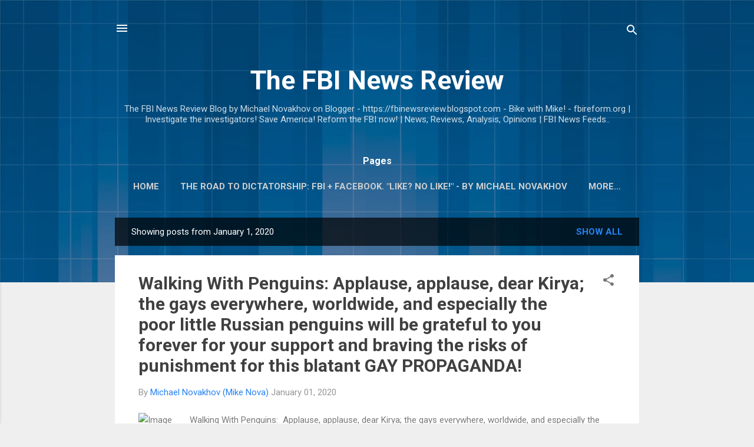

--- FILE ---
content_type: text/html; charset=UTF-8
request_url: https://fbinewsreview.blogspot.com/2020_01_01_archive.html
body_size: 101900
content:
<!DOCTYPE html>
<html dir='ltr' lang='en'>
<head>
<meta content='width=device-width, initial-scale=1' name='viewport'/>
<title>The FBI News Review</title>
<meta content='text/html; charset=UTF-8' http-equiv='Content-Type'/>
<!-- Chrome, Firefox OS and Opera -->
<meta content='#efefef' name='theme-color'/>
<!-- Windows Phone -->
<meta content='#efefef' name='msapplication-navbutton-color'/>
<meta content='blogger' name='generator'/>
<link href='https://fbinewsreview.blogspot.com/favicon.ico' rel='icon' type='image/x-icon'/>
<link href='https://fbinewsreview.blogspot.com/2020_01_01_archive.html' rel='canonical'/>
<link rel="alternate" type="application/atom+xml" title="The FBI News Review - Atom" href="https://fbinewsreview.blogspot.com/feeds/posts/default" />
<link rel="alternate" type="application/rss+xml" title="The FBI News Review - RSS" href="https://fbinewsreview.blogspot.com/feeds/posts/default?alt=rss" />
<link rel="service.post" type="application/atom+xml" title="The FBI News Review - Atom" href="https://www.blogger.com/feeds/2090441320070932389/posts/default" />
<!--Can't find substitution for tag [blog.ieCssRetrofitLinks]-->
<meta content='fbi, fbi reform, fbi news, fbi criticism, fbi investigations' name='description'/>
<meta content='https://fbinewsreview.blogspot.com/2020_01_01_archive.html' property='og:url'/>
<meta content='The FBI News Review' property='og:title'/>
<meta content='fbi, fbi reform, fbi news, fbi criticism, fbi investigations' property='og:description'/>
<meta content='https://lh3.googleusercontent.com/blogger_img_proxy/AEn0k_sW_7RGVUD2eOY6DiMzyrhnLZXaBfI9ow-REHRB6Li330Hqphj0CwlJiloNhRFUaUaZvUV6remsc8zvWTn1cVt1VN55DrR5IfCtCJ51Dva_nvnQGEaWKkRtJqyxDlyLC-KQ5R0tSmmTtinqr3ByOvvZzoUsQr0=w1200-h630-p-k-no-nu' property='og:image'/>
<style type='text/css'>@font-face{font-family:'Roboto';font-style:italic;font-weight:300;font-stretch:100%;font-display:swap;src:url(//fonts.gstatic.com/s/roboto/v50/KFOKCnqEu92Fr1Mu53ZEC9_Vu3r1gIhOszmOClHrs6ljXfMMLt_QuAX-k3Yi128m0kN2.woff2)format('woff2');unicode-range:U+0460-052F,U+1C80-1C8A,U+20B4,U+2DE0-2DFF,U+A640-A69F,U+FE2E-FE2F;}@font-face{font-family:'Roboto';font-style:italic;font-weight:300;font-stretch:100%;font-display:swap;src:url(//fonts.gstatic.com/s/roboto/v50/KFOKCnqEu92Fr1Mu53ZEC9_Vu3r1gIhOszmOClHrs6ljXfMMLt_QuAz-k3Yi128m0kN2.woff2)format('woff2');unicode-range:U+0301,U+0400-045F,U+0490-0491,U+04B0-04B1,U+2116;}@font-face{font-family:'Roboto';font-style:italic;font-weight:300;font-stretch:100%;font-display:swap;src:url(//fonts.gstatic.com/s/roboto/v50/KFOKCnqEu92Fr1Mu53ZEC9_Vu3r1gIhOszmOClHrs6ljXfMMLt_QuAT-k3Yi128m0kN2.woff2)format('woff2');unicode-range:U+1F00-1FFF;}@font-face{font-family:'Roboto';font-style:italic;font-weight:300;font-stretch:100%;font-display:swap;src:url(//fonts.gstatic.com/s/roboto/v50/KFOKCnqEu92Fr1Mu53ZEC9_Vu3r1gIhOszmOClHrs6ljXfMMLt_QuAv-k3Yi128m0kN2.woff2)format('woff2');unicode-range:U+0370-0377,U+037A-037F,U+0384-038A,U+038C,U+038E-03A1,U+03A3-03FF;}@font-face{font-family:'Roboto';font-style:italic;font-weight:300;font-stretch:100%;font-display:swap;src:url(//fonts.gstatic.com/s/roboto/v50/KFOKCnqEu92Fr1Mu53ZEC9_Vu3r1gIhOszmOClHrs6ljXfMMLt_QuHT-k3Yi128m0kN2.woff2)format('woff2');unicode-range:U+0302-0303,U+0305,U+0307-0308,U+0310,U+0312,U+0315,U+031A,U+0326-0327,U+032C,U+032F-0330,U+0332-0333,U+0338,U+033A,U+0346,U+034D,U+0391-03A1,U+03A3-03A9,U+03B1-03C9,U+03D1,U+03D5-03D6,U+03F0-03F1,U+03F4-03F5,U+2016-2017,U+2034-2038,U+203C,U+2040,U+2043,U+2047,U+2050,U+2057,U+205F,U+2070-2071,U+2074-208E,U+2090-209C,U+20D0-20DC,U+20E1,U+20E5-20EF,U+2100-2112,U+2114-2115,U+2117-2121,U+2123-214F,U+2190,U+2192,U+2194-21AE,U+21B0-21E5,U+21F1-21F2,U+21F4-2211,U+2213-2214,U+2216-22FF,U+2308-230B,U+2310,U+2319,U+231C-2321,U+2336-237A,U+237C,U+2395,U+239B-23B7,U+23D0,U+23DC-23E1,U+2474-2475,U+25AF,U+25B3,U+25B7,U+25BD,U+25C1,U+25CA,U+25CC,U+25FB,U+266D-266F,U+27C0-27FF,U+2900-2AFF,U+2B0E-2B11,U+2B30-2B4C,U+2BFE,U+3030,U+FF5B,U+FF5D,U+1D400-1D7FF,U+1EE00-1EEFF;}@font-face{font-family:'Roboto';font-style:italic;font-weight:300;font-stretch:100%;font-display:swap;src:url(//fonts.gstatic.com/s/roboto/v50/KFOKCnqEu92Fr1Mu53ZEC9_Vu3r1gIhOszmOClHrs6ljXfMMLt_QuGb-k3Yi128m0kN2.woff2)format('woff2');unicode-range:U+0001-000C,U+000E-001F,U+007F-009F,U+20DD-20E0,U+20E2-20E4,U+2150-218F,U+2190,U+2192,U+2194-2199,U+21AF,U+21E6-21F0,U+21F3,U+2218-2219,U+2299,U+22C4-22C6,U+2300-243F,U+2440-244A,U+2460-24FF,U+25A0-27BF,U+2800-28FF,U+2921-2922,U+2981,U+29BF,U+29EB,U+2B00-2BFF,U+4DC0-4DFF,U+FFF9-FFFB,U+10140-1018E,U+10190-1019C,U+101A0,U+101D0-101FD,U+102E0-102FB,U+10E60-10E7E,U+1D2C0-1D2D3,U+1D2E0-1D37F,U+1F000-1F0FF,U+1F100-1F1AD,U+1F1E6-1F1FF,U+1F30D-1F30F,U+1F315,U+1F31C,U+1F31E,U+1F320-1F32C,U+1F336,U+1F378,U+1F37D,U+1F382,U+1F393-1F39F,U+1F3A7-1F3A8,U+1F3AC-1F3AF,U+1F3C2,U+1F3C4-1F3C6,U+1F3CA-1F3CE,U+1F3D4-1F3E0,U+1F3ED,U+1F3F1-1F3F3,U+1F3F5-1F3F7,U+1F408,U+1F415,U+1F41F,U+1F426,U+1F43F,U+1F441-1F442,U+1F444,U+1F446-1F449,U+1F44C-1F44E,U+1F453,U+1F46A,U+1F47D,U+1F4A3,U+1F4B0,U+1F4B3,U+1F4B9,U+1F4BB,U+1F4BF,U+1F4C8-1F4CB,U+1F4D6,U+1F4DA,U+1F4DF,U+1F4E3-1F4E6,U+1F4EA-1F4ED,U+1F4F7,U+1F4F9-1F4FB,U+1F4FD-1F4FE,U+1F503,U+1F507-1F50B,U+1F50D,U+1F512-1F513,U+1F53E-1F54A,U+1F54F-1F5FA,U+1F610,U+1F650-1F67F,U+1F687,U+1F68D,U+1F691,U+1F694,U+1F698,U+1F6AD,U+1F6B2,U+1F6B9-1F6BA,U+1F6BC,U+1F6C6-1F6CF,U+1F6D3-1F6D7,U+1F6E0-1F6EA,U+1F6F0-1F6F3,U+1F6F7-1F6FC,U+1F700-1F7FF,U+1F800-1F80B,U+1F810-1F847,U+1F850-1F859,U+1F860-1F887,U+1F890-1F8AD,U+1F8B0-1F8BB,U+1F8C0-1F8C1,U+1F900-1F90B,U+1F93B,U+1F946,U+1F984,U+1F996,U+1F9E9,U+1FA00-1FA6F,U+1FA70-1FA7C,U+1FA80-1FA89,U+1FA8F-1FAC6,U+1FACE-1FADC,U+1FADF-1FAE9,U+1FAF0-1FAF8,U+1FB00-1FBFF;}@font-face{font-family:'Roboto';font-style:italic;font-weight:300;font-stretch:100%;font-display:swap;src:url(//fonts.gstatic.com/s/roboto/v50/KFOKCnqEu92Fr1Mu53ZEC9_Vu3r1gIhOszmOClHrs6ljXfMMLt_QuAf-k3Yi128m0kN2.woff2)format('woff2');unicode-range:U+0102-0103,U+0110-0111,U+0128-0129,U+0168-0169,U+01A0-01A1,U+01AF-01B0,U+0300-0301,U+0303-0304,U+0308-0309,U+0323,U+0329,U+1EA0-1EF9,U+20AB;}@font-face{font-family:'Roboto';font-style:italic;font-weight:300;font-stretch:100%;font-display:swap;src:url(//fonts.gstatic.com/s/roboto/v50/KFOKCnqEu92Fr1Mu53ZEC9_Vu3r1gIhOszmOClHrs6ljXfMMLt_QuAb-k3Yi128m0kN2.woff2)format('woff2');unicode-range:U+0100-02BA,U+02BD-02C5,U+02C7-02CC,U+02CE-02D7,U+02DD-02FF,U+0304,U+0308,U+0329,U+1D00-1DBF,U+1E00-1E9F,U+1EF2-1EFF,U+2020,U+20A0-20AB,U+20AD-20C0,U+2113,U+2C60-2C7F,U+A720-A7FF;}@font-face{font-family:'Roboto';font-style:italic;font-weight:300;font-stretch:100%;font-display:swap;src:url(//fonts.gstatic.com/s/roboto/v50/KFOKCnqEu92Fr1Mu53ZEC9_Vu3r1gIhOszmOClHrs6ljXfMMLt_QuAj-k3Yi128m0g.woff2)format('woff2');unicode-range:U+0000-00FF,U+0131,U+0152-0153,U+02BB-02BC,U+02C6,U+02DA,U+02DC,U+0304,U+0308,U+0329,U+2000-206F,U+20AC,U+2122,U+2191,U+2193,U+2212,U+2215,U+FEFF,U+FFFD;}@font-face{font-family:'Roboto';font-style:normal;font-weight:400;font-stretch:100%;font-display:swap;src:url(//fonts.gstatic.com/s/roboto/v50/KFO7CnqEu92Fr1ME7kSn66aGLdTylUAMa3GUBHMdazTgWw.woff2)format('woff2');unicode-range:U+0460-052F,U+1C80-1C8A,U+20B4,U+2DE0-2DFF,U+A640-A69F,U+FE2E-FE2F;}@font-face{font-family:'Roboto';font-style:normal;font-weight:400;font-stretch:100%;font-display:swap;src:url(//fonts.gstatic.com/s/roboto/v50/KFO7CnqEu92Fr1ME7kSn66aGLdTylUAMa3iUBHMdazTgWw.woff2)format('woff2');unicode-range:U+0301,U+0400-045F,U+0490-0491,U+04B0-04B1,U+2116;}@font-face{font-family:'Roboto';font-style:normal;font-weight:400;font-stretch:100%;font-display:swap;src:url(//fonts.gstatic.com/s/roboto/v50/KFO7CnqEu92Fr1ME7kSn66aGLdTylUAMa3CUBHMdazTgWw.woff2)format('woff2');unicode-range:U+1F00-1FFF;}@font-face{font-family:'Roboto';font-style:normal;font-weight:400;font-stretch:100%;font-display:swap;src:url(//fonts.gstatic.com/s/roboto/v50/KFO7CnqEu92Fr1ME7kSn66aGLdTylUAMa3-UBHMdazTgWw.woff2)format('woff2');unicode-range:U+0370-0377,U+037A-037F,U+0384-038A,U+038C,U+038E-03A1,U+03A3-03FF;}@font-face{font-family:'Roboto';font-style:normal;font-weight:400;font-stretch:100%;font-display:swap;src:url(//fonts.gstatic.com/s/roboto/v50/KFO7CnqEu92Fr1ME7kSn66aGLdTylUAMawCUBHMdazTgWw.woff2)format('woff2');unicode-range:U+0302-0303,U+0305,U+0307-0308,U+0310,U+0312,U+0315,U+031A,U+0326-0327,U+032C,U+032F-0330,U+0332-0333,U+0338,U+033A,U+0346,U+034D,U+0391-03A1,U+03A3-03A9,U+03B1-03C9,U+03D1,U+03D5-03D6,U+03F0-03F1,U+03F4-03F5,U+2016-2017,U+2034-2038,U+203C,U+2040,U+2043,U+2047,U+2050,U+2057,U+205F,U+2070-2071,U+2074-208E,U+2090-209C,U+20D0-20DC,U+20E1,U+20E5-20EF,U+2100-2112,U+2114-2115,U+2117-2121,U+2123-214F,U+2190,U+2192,U+2194-21AE,U+21B0-21E5,U+21F1-21F2,U+21F4-2211,U+2213-2214,U+2216-22FF,U+2308-230B,U+2310,U+2319,U+231C-2321,U+2336-237A,U+237C,U+2395,U+239B-23B7,U+23D0,U+23DC-23E1,U+2474-2475,U+25AF,U+25B3,U+25B7,U+25BD,U+25C1,U+25CA,U+25CC,U+25FB,U+266D-266F,U+27C0-27FF,U+2900-2AFF,U+2B0E-2B11,U+2B30-2B4C,U+2BFE,U+3030,U+FF5B,U+FF5D,U+1D400-1D7FF,U+1EE00-1EEFF;}@font-face{font-family:'Roboto';font-style:normal;font-weight:400;font-stretch:100%;font-display:swap;src:url(//fonts.gstatic.com/s/roboto/v50/KFO7CnqEu92Fr1ME7kSn66aGLdTylUAMaxKUBHMdazTgWw.woff2)format('woff2');unicode-range:U+0001-000C,U+000E-001F,U+007F-009F,U+20DD-20E0,U+20E2-20E4,U+2150-218F,U+2190,U+2192,U+2194-2199,U+21AF,U+21E6-21F0,U+21F3,U+2218-2219,U+2299,U+22C4-22C6,U+2300-243F,U+2440-244A,U+2460-24FF,U+25A0-27BF,U+2800-28FF,U+2921-2922,U+2981,U+29BF,U+29EB,U+2B00-2BFF,U+4DC0-4DFF,U+FFF9-FFFB,U+10140-1018E,U+10190-1019C,U+101A0,U+101D0-101FD,U+102E0-102FB,U+10E60-10E7E,U+1D2C0-1D2D3,U+1D2E0-1D37F,U+1F000-1F0FF,U+1F100-1F1AD,U+1F1E6-1F1FF,U+1F30D-1F30F,U+1F315,U+1F31C,U+1F31E,U+1F320-1F32C,U+1F336,U+1F378,U+1F37D,U+1F382,U+1F393-1F39F,U+1F3A7-1F3A8,U+1F3AC-1F3AF,U+1F3C2,U+1F3C4-1F3C6,U+1F3CA-1F3CE,U+1F3D4-1F3E0,U+1F3ED,U+1F3F1-1F3F3,U+1F3F5-1F3F7,U+1F408,U+1F415,U+1F41F,U+1F426,U+1F43F,U+1F441-1F442,U+1F444,U+1F446-1F449,U+1F44C-1F44E,U+1F453,U+1F46A,U+1F47D,U+1F4A3,U+1F4B0,U+1F4B3,U+1F4B9,U+1F4BB,U+1F4BF,U+1F4C8-1F4CB,U+1F4D6,U+1F4DA,U+1F4DF,U+1F4E3-1F4E6,U+1F4EA-1F4ED,U+1F4F7,U+1F4F9-1F4FB,U+1F4FD-1F4FE,U+1F503,U+1F507-1F50B,U+1F50D,U+1F512-1F513,U+1F53E-1F54A,U+1F54F-1F5FA,U+1F610,U+1F650-1F67F,U+1F687,U+1F68D,U+1F691,U+1F694,U+1F698,U+1F6AD,U+1F6B2,U+1F6B9-1F6BA,U+1F6BC,U+1F6C6-1F6CF,U+1F6D3-1F6D7,U+1F6E0-1F6EA,U+1F6F0-1F6F3,U+1F6F7-1F6FC,U+1F700-1F7FF,U+1F800-1F80B,U+1F810-1F847,U+1F850-1F859,U+1F860-1F887,U+1F890-1F8AD,U+1F8B0-1F8BB,U+1F8C0-1F8C1,U+1F900-1F90B,U+1F93B,U+1F946,U+1F984,U+1F996,U+1F9E9,U+1FA00-1FA6F,U+1FA70-1FA7C,U+1FA80-1FA89,U+1FA8F-1FAC6,U+1FACE-1FADC,U+1FADF-1FAE9,U+1FAF0-1FAF8,U+1FB00-1FBFF;}@font-face{font-family:'Roboto';font-style:normal;font-weight:400;font-stretch:100%;font-display:swap;src:url(//fonts.gstatic.com/s/roboto/v50/KFO7CnqEu92Fr1ME7kSn66aGLdTylUAMa3OUBHMdazTgWw.woff2)format('woff2');unicode-range:U+0102-0103,U+0110-0111,U+0128-0129,U+0168-0169,U+01A0-01A1,U+01AF-01B0,U+0300-0301,U+0303-0304,U+0308-0309,U+0323,U+0329,U+1EA0-1EF9,U+20AB;}@font-face{font-family:'Roboto';font-style:normal;font-weight:400;font-stretch:100%;font-display:swap;src:url(//fonts.gstatic.com/s/roboto/v50/KFO7CnqEu92Fr1ME7kSn66aGLdTylUAMa3KUBHMdazTgWw.woff2)format('woff2');unicode-range:U+0100-02BA,U+02BD-02C5,U+02C7-02CC,U+02CE-02D7,U+02DD-02FF,U+0304,U+0308,U+0329,U+1D00-1DBF,U+1E00-1E9F,U+1EF2-1EFF,U+2020,U+20A0-20AB,U+20AD-20C0,U+2113,U+2C60-2C7F,U+A720-A7FF;}@font-face{font-family:'Roboto';font-style:normal;font-weight:400;font-stretch:100%;font-display:swap;src:url(//fonts.gstatic.com/s/roboto/v50/KFO7CnqEu92Fr1ME7kSn66aGLdTylUAMa3yUBHMdazQ.woff2)format('woff2');unicode-range:U+0000-00FF,U+0131,U+0152-0153,U+02BB-02BC,U+02C6,U+02DA,U+02DC,U+0304,U+0308,U+0329,U+2000-206F,U+20AC,U+2122,U+2191,U+2193,U+2212,U+2215,U+FEFF,U+FFFD;}@font-face{font-family:'Roboto';font-style:normal;font-weight:700;font-stretch:100%;font-display:swap;src:url(//fonts.gstatic.com/s/roboto/v50/KFO7CnqEu92Fr1ME7kSn66aGLdTylUAMa3GUBHMdazTgWw.woff2)format('woff2');unicode-range:U+0460-052F,U+1C80-1C8A,U+20B4,U+2DE0-2DFF,U+A640-A69F,U+FE2E-FE2F;}@font-face{font-family:'Roboto';font-style:normal;font-weight:700;font-stretch:100%;font-display:swap;src:url(//fonts.gstatic.com/s/roboto/v50/KFO7CnqEu92Fr1ME7kSn66aGLdTylUAMa3iUBHMdazTgWw.woff2)format('woff2');unicode-range:U+0301,U+0400-045F,U+0490-0491,U+04B0-04B1,U+2116;}@font-face{font-family:'Roboto';font-style:normal;font-weight:700;font-stretch:100%;font-display:swap;src:url(//fonts.gstatic.com/s/roboto/v50/KFO7CnqEu92Fr1ME7kSn66aGLdTylUAMa3CUBHMdazTgWw.woff2)format('woff2');unicode-range:U+1F00-1FFF;}@font-face{font-family:'Roboto';font-style:normal;font-weight:700;font-stretch:100%;font-display:swap;src:url(//fonts.gstatic.com/s/roboto/v50/KFO7CnqEu92Fr1ME7kSn66aGLdTylUAMa3-UBHMdazTgWw.woff2)format('woff2');unicode-range:U+0370-0377,U+037A-037F,U+0384-038A,U+038C,U+038E-03A1,U+03A3-03FF;}@font-face{font-family:'Roboto';font-style:normal;font-weight:700;font-stretch:100%;font-display:swap;src:url(//fonts.gstatic.com/s/roboto/v50/KFO7CnqEu92Fr1ME7kSn66aGLdTylUAMawCUBHMdazTgWw.woff2)format('woff2');unicode-range:U+0302-0303,U+0305,U+0307-0308,U+0310,U+0312,U+0315,U+031A,U+0326-0327,U+032C,U+032F-0330,U+0332-0333,U+0338,U+033A,U+0346,U+034D,U+0391-03A1,U+03A3-03A9,U+03B1-03C9,U+03D1,U+03D5-03D6,U+03F0-03F1,U+03F4-03F5,U+2016-2017,U+2034-2038,U+203C,U+2040,U+2043,U+2047,U+2050,U+2057,U+205F,U+2070-2071,U+2074-208E,U+2090-209C,U+20D0-20DC,U+20E1,U+20E5-20EF,U+2100-2112,U+2114-2115,U+2117-2121,U+2123-214F,U+2190,U+2192,U+2194-21AE,U+21B0-21E5,U+21F1-21F2,U+21F4-2211,U+2213-2214,U+2216-22FF,U+2308-230B,U+2310,U+2319,U+231C-2321,U+2336-237A,U+237C,U+2395,U+239B-23B7,U+23D0,U+23DC-23E1,U+2474-2475,U+25AF,U+25B3,U+25B7,U+25BD,U+25C1,U+25CA,U+25CC,U+25FB,U+266D-266F,U+27C0-27FF,U+2900-2AFF,U+2B0E-2B11,U+2B30-2B4C,U+2BFE,U+3030,U+FF5B,U+FF5D,U+1D400-1D7FF,U+1EE00-1EEFF;}@font-face{font-family:'Roboto';font-style:normal;font-weight:700;font-stretch:100%;font-display:swap;src:url(//fonts.gstatic.com/s/roboto/v50/KFO7CnqEu92Fr1ME7kSn66aGLdTylUAMaxKUBHMdazTgWw.woff2)format('woff2');unicode-range:U+0001-000C,U+000E-001F,U+007F-009F,U+20DD-20E0,U+20E2-20E4,U+2150-218F,U+2190,U+2192,U+2194-2199,U+21AF,U+21E6-21F0,U+21F3,U+2218-2219,U+2299,U+22C4-22C6,U+2300-243F,U+2440-244A,U+2460-24FF,U+25A0-27BF,U+2800-28FF,U+2921-2922,U+2981,U+29BF,U+29EB,U+2B00-2BFF,U+4DC0-4DFF,U+FFF9-FFFB,U+10140-1018E,U+10190-1019C,U+101A0,U+101D0-101FD,U+102E0-102FB,U+10E60-10E7E,U+1D2C0-1D2D3,U+1D2E0-1D37F,U+1F000-1F0FF,U+1F100-1F1AD,U+1F1E6-1F1FF,U+1F30D-1F30F,U+1F315,U+1F31C,U+1F31E,U+1F320-1F32C,U+1F336,U+1F378,U+1F37D,U+1F382,U+1F393-1F39F,U+1F3A7-1F3A8,U+1F3AC-1F3AF,U+1F3C2,U+1F3C4-1F3C6,U+1F3CA-1F3CE,U+1F3D4-1F3E0,U+1F3ED,U+1F3F1-1F3F3,U+1F3F5-1F3F7,U+1F408,U+1F415,U+1F41F,U+1F426,U+1F43F,U+1F441-1F442,U+1F444,U+1F446-1F449,U+1F44C-1F44E,U+1F453,U+1F46A,U+1F47D,U+1F4A3,U+1F4B0,U+1F4B3,U+1F4B9,U+1F4BB,U+1F4BF,U+1F4C8-1F4CB,U+1F4D6,U+1F4DA,U+1F4DF,U+1F4E3-1F4E6,U+1F4EA-1F4ED,U+1F4F7,U+1F4F9-1F4FB,U+1F4FD-1F4FE,U+1F503,U+1F507-1F50B,U+1F50D,U+1F512-1F513,U+1F53E-1F54A,U+1F54F-1F5FA,U+1F610,U+1F650-1F67F,U+1F687,U+1F68D,U+1F691,U+1F694,U+1F698,U+1F6AD,U+1F6B2,U+1F6B9-1F6BA,U+1F6BC,U+1F6C6-1F6CF,U+1F6D3-1F6D7,U+1F6E0-1F6EA,U+1F6F0-1F6F3,U+1F6F7-1F6FC,U+1F700-1F7FF,U+1F800-1F80B,U+1F810-1F847,U+1F850-1F859,U+1F860-1F887,U+1F890-1F8AD,U+1F8B0-1F8BB,U+1F8C0-1F8C1,U+1F900-1F90B,U+1F93B,U+1F946,U+1F984,U+1F996,U+1F9E9,U+1FA00-1FA6F,U+1FA70-1FA7C,U+1FA80-1FA89,U+1FA8F-1FAC6,U+1FACE-1FADC,U+1FADF-1FAE9,U+1FAF0-1FAF8,U+1FB00-1FBFF;}@font-face{font-family:'Roboto';font-style:normal;font-weight:700;font-stretch:100%;font-display:swap;src:url(//fonts.gstatic.com/s/roboto/v50/KFO7CnqEu92Fr1ME7kSn66aGLdTylUAMa3OUBHMdazTgWw.woff2)format('woff2');unicode-range:U+0102-0103,U+0110-0111,U+0128-0129,U+0168-0169,U+01A0-01A1,U+01AF-01B0,U+0300-0301,U+0303-0304,U+0308-0309,U+0323,U+0329,U+1EA0-1EF9,U+20AB;}@font-face{font-family:'Roboto';font-style:normal;font-weight:700;font-stretch:100%;font-display:swap;src:url(//fonts.gstatic.com/s/roboto/v50/KFO7CnqEu92Fr1ME7kSn66aGLdTylUAMa3KUBHMdazTgWw.woff2)format('woff2');unicode-range:U+0100-02BA,U+02BD-02C5,U+02C7-02CC,U+02CE-02D7,U+02DD-02FF,U+0304,U+0308,U+0329,U+1D00-1DBF,U+1E00-1E9F,U+1EF2-1EFF,U+2020,U+20A0-20AB,U+20AD-20C0,U+2113,U+2C60-2C7F,U+A720-A7FF;}@font-face{font-family:'Roboto';font-style:normal;font-weight:700;font-stretch:100%;font-display:swap;src:url(//fonts.gstatic.com/s/roboto/v50/KFO7CnqEu92Fr1ME7kSn66aGLdTylUAMa3yUBHMdazQ.woff2)format('woff2');unicode-range:U+0000-00FF,U+0131,U+0152-0153,U+02BB-02BC,U+02C6,U+02DA,U+02DC,U+0304,U+0308,U+0329,U+2000-206F,U+20AC,U+2122,U+2191,U+2193,U+2212,U+2215,U+FEFF,U+FFFD;}</style>
<style id='page-skin-1' type='text/css'><!--
/*! normalize.css v3.0.1 | MIT License | git.io/normalize */html{font-family:sans-serif;-ms-text-size-adjust:100%;-webkit-text-size-adjust:100%}body{margin:0}article,aside,details,figcaption,figure,footer,header,hgroup,main,nav,section,summary{display:block}audio,canvas,progress,video{display:inline-block;vertical-align:baseline}audio:not([controls]){display:none;height:0}[hidden],template{display:none}a{background:transparent}a:active,a:hover{outline:0}abbr[title]{border-bottom:1px dotted}b,strong{font-weight:bold}dfn{font-style:italic}h1{font-size:2em;margin:.67em 0}mark{background:#ff0;color:#000}small{font-size:80%}sub,sup{font-size:75%;line-height:0;position:relative;vertical-align:baseline}sup{top:-0.5em}sub{bottom:-0.25em}img{border:0}svg:not(:root){overflow:hidden}figure{margin:1em 40px}hr{-moz-box-sizing:content-box;box-sizing:content-box;height:0}pre{overflow:auto}code,kbd,pre,samp{font-family:monospace,monospace;font-size:1em}button,input,optgroup,select,textarea{color:inherit;font:inherit;margin:0}button{overflow:visible}button,select{text-transform:none}button,html input[type="button"],input[type="reset"],input[type="submit"]{-webkit-appearance:button;cursor:pointer}button[disabled],html input[disabled]{cursor:default}button::-moz-focus-inner,input::-moz-focus-inner{border:0;padding:0}input{line-height:normal}input[type="checkbox"],input[type="radio"]{box-sizing:border-box;padding:0}input[type="number"]::-webkit-inner-spin-button,input[type="number"]::-webkit-outer-spin-button{height:auto}input[type="search"]{-webkit-appearance:textfield;-moz-box-sizing:content-box;-webkit-box-sizing:content-box;box-sizing:content-box}input[type="search"]::-webkit-search-cancel-button,input[type="search"]::-webkit-search-decoration{-webkit-appearance:none}fieldset{border:1px solid #c0c0c0;margin:0 2px;padding:.35em .625em .75em}legend{border:0;padding:0}textarea{overflow:auto}optgroup{font-weight:bold}table{border-collapse:collapse;border-spacing:0}td,th{padding:0}
/*!************************************************
* Blogger Template Style
* Name: Contempo
**************************************************/
body{
overflow-wrap:break-word;
word-break:break-word;
word-wrap:break-word
}
.hidden{
display:none
}
.invisible{
visibility:hidden
}
.container::after,.float-container::after{
clear:both;
content:"";
display:table
}
.clearboth{
clear:both
}
#comments .comment .comment-actions,.subscribe-popup .FollowByEmail .follow-by-email-submit,.widget.Profile .profile-link,.widget.Profile .profile-link.visit-profile{
background:0 0;
border:0;
box-shadow:none;
color:#2883f3;
cursor:pointer;
font-size:14px;
font-weight:700;
outline:0;
text-decoration:none;
text-transform:uppercase;
width:auto
}
.dim-overlay{
background-color:rgba(0,0,0,.54);
height:100vh;
left:0;
position:fixed;
top:0;
width:100%
}
#sharing-dim-overlay{
background-color:transparent
}
input::-ms-clear{
display:none
}
.blogger-logo,.svg-icon-24.blogger-logo{
fill:#ff9800;
opacity:1
}
.loading-spinner-large{
-webkit-animation:mspin-rotate 1.568s infinite linear;
animation:mspin-rotate 1.568s infinite linear;
height:48px;
overflow:hidden;
position:absolute;
width:48px;
z-index:200
}
.loading-spinner-large>div{
-webkit-animation:mspin-revrot 5332ms infinite steps(4);
animation:mspin-revrot 5332ms infinite steps(4)
}
.loading-spinner-large>div>div{
-webkit-animation:mspin-singlecolor-large-film 1333ms infinite steps(81);
animation:mspin-singlecolor-large-film 1333ms infinite steps(81);
background-size:100%;
height:48px;
width:3888px
}
.mspin-black-large>div>div,.mspin-grey_54-large>div>div{
background-image:url(https://www.blogblog.com/indie/mspin_black_large.svg)
}
.mspin-white-large>div>div{
background-image:url(https://www.blogblog.com/indie/mspin_white_large.svg)
}
.mspin-grey_54-large{
opacity:.54
}
@-webkit-keyframes mspin-singlecolor-large-film{
from{
-webkit-transform:translateX(0);
transform:translateX(0)
}
to{
-webkit-transform:translateX(-3888px);
transform:translateX(-3888px)
}
}
@keyframes mspin-singlecolor-large-film{
from{
-webkit-transform:translateX(0);
transform:translateX(0)
}
to{
-webkit-transform:translateX(-3888px);
transform:translateX(-3888px)
}
}
@-webkit-keyframes mspin-rotate{
from{
-webkit-transform:rotate(0);
transform:rotate(0)
}
to{
-webkit-transform:rotate(360deg);
transform:rotate(360deg)
}
}
@keyframes mspin-rotate{
from{
-webkit-transform:rotate(0);
transform:rotate(0)
}
to{
-webkit-transform:rotate(360deg);
transform:rotate(360deg)
}
}
@-webkit-keyframes mspin-revrot{
from{
-webkit-transform:rotate(0);
transform:rotate(0)
}
to{
-webkit-transform:rotate(-360deg);
transform:rotate(-360deg)
}
}
@keyframes mspin-revrot{
from{
-webkit-transform:rotate(0);
transform:rotate(0)
}
to{
-webkit-transform:rotate(-360deg);
transform:rotate(-360deg)
}
}
.skip-navigation{
background-color:#fff;
box-sizing:border-box;
color:#000;
display:block;
height:0;
left:0;
line-height:50px;
overflow:hidden;
padding-top:0;
position:fixed;
text-align:center;
top:0;
-webkit-transition:box-shadow .3s,height .3s,padding-top .3s;
transition:box-shadow .3s,height .3s,padding-top .3s;
width:100%;
z-index:900
}
.skip-navigation:focus{
box-shadow:0 4px 5px 0 rgba(0,0,0,.14),0 1px 10px 0 rgba(0,0,0,.12),0 2px 4px -1px rgba(0,0,0,.2);
height:50px
}
#main{
outline:0
}
.main-heading{
position:absolute;
clip:rect(1px,1px,1px,1px);
padding:0;
border:0;
height:1px;
width:1px;
overflow:hidden
}
.Attribution{
margin-top:1em;
text-align:center
}
.Attribution .blogger img,.Attribution .blogger svg{
vertical-align:bottom
}
.Attribution .blogger img{
margin-right:.5em
}
.Attribution div{
line-height:24px;
margin-top:.5em
}
.Attribution .copyright,.Attribution .image-attribution{
font-size:.7em;
margin-top:1.5em
}
.BLOG_mobile_video_class{
display:none
}
.bg-photo{
background-attachment:scroll!important
}
body .CSS_LIGHTBOX{
z-index:900
}
.extendable .show-less,.extendable .show-more{
border-color:#2883f3;
color:#2883f3;
margin-top:8px
}
.extendable .show-less.hidden,.extendable .show-more.hidden{
display:none
}
.inline-ad{
display:none;
max-width:100%;
overflow:hidden
}
.adsbygoogle{
display:block
}
#cookieChoiceInfo{
bottom:0;
top:auto
}
iframe.b-hbp-video{
border:0
}
.post-body img{
max-width:100%
}
.post-body iframe{
max-width:100%
}
.post-body a[imageanchor="1"]{
display:inline-block
}
.byline{
margin-right:1em
}
.byline:last-child{
margin-right:0
}
.link-copied-dialog{
max-width:520px;
outline:0
}
.link-copied-dialog .modal-dialog-buttons{
margin-top:8px
}
.link-copied-dialog .goog-buttonset-default{
background:0 0;
border:0
}
.link-copied-dialog .goog-buttonset-default:focus{
outline:0
}
.paging-control-container{
margin-bottom:16px
}
.paging-control-container .paging-control{
display:inline-block
}
.paging-control-container .comment-range-text::after,.paging-control-container .paging-control{
color:#2883f3
}
.paging-control-container .comment-range-text,.paging-control-container .paging-control{
margin-right:8px
}
.paging-control-container .comment-range-text::after,.paging-control-container .paging-control::after{
content:"\b7";
cursor:default;
padding-left:8px;
pointer-events:none
}
.paging-control-container .comment-range-text:last-child::after,.paging-control-container .paging-control:last-child::after{
content:none
}
.byline.reactions iframe{
height:20px
}
.b-notification{
color:#000;
background-color:#fff;
border-bottom:solid 1px #000;
box-sizing:border-box;
padding:16px 32px;
text-align:center
}
.b-notification.visible{
-webkit-transition:margin-top .3s cubic-bezier(.4,0,.2,1);
transition:margin-top .3s cubic-bezier(.4,0,.2,1)
}
.b-notification.invisible{
position:absolute
}
.b-notification-close{
position:absolute;
right:8px;
top:8px
}
.no-posts-message{
line-height:40px;
text-align:center
}
@media screen and (max-width:800px){
body.item-view .post-body a[imageanchor="1"][style*="float: left;"],body.item-view .post-body a[imageanchor="1"][style*="float: right;"]{
float:none!important;
clear:none!important
}
body.item-view .post-body a[imageanchor="1"] img{
display:block;
height:auto;
margin:0 auto
}
body.item-view .post-body>.separator:first-child>a[imageanchor="1"]:first-child{
margin-top:20px
}
.post-body a[imageanchor]{
display:block
}
body.item-view .post-body a[imageanchor="1"]{
margin-left:0!important;
margin-right:0!important
}
body.item-view .post-body a[imageanchor="1"]+a[imageanchor="1"]{
margin-top:16px
}
}
.item-control{
display:none
}
#comments{
border-top:1px dashed rgba(0,0,0,.54);
margin-top:20px;
padding:20px
}
#comments .comment-thread ol{
margin:0;
padding-left:0;
padding-left:0
}
#comments .comment .comment-replybox-single,#comments .comment-thread .comment-replies{
margin-left:60px
}
#comments .comment-thread .thread-count{
display:none
}
#comments .comment{
list-style-type:none;
padding:0 0 30px;
position:relative
}
#comments .comment .comment{
padding-bottom:8px
}
.comment .avatar-image-container{
position:absolute
}
.comment .avatar-image-container img{
border-radius:50%
}
.avatar-image-container svg,.comment .avatar-image-container .avatar-icon{
border-radius:50%;
border:solid 1px #767676;
box-sizing:border-box;
fill:#767676;
height:35px;
margin:0;
padding:7px;
width:35px
}
.comment .comment-block{
margin-top:10px;
margin-left:60px;
padding-bottom:0
}
#comments .comment-author-header-wrapper{
margin-left:40px
}
#comments .comment .thread-expanded .comment-block{
padding-bottom:20px
}
#comments .comment .comment-header .user,#comments .comment .comment-header .user a{
color:#404040;
font-style:normal;
font-weight:700
}
#comments .comment .comment-actions{
bottom:0;
margin-bottom:15px;
position:absolute
}
#comments .comment .comment-actions>*{
margin-right:8px
}
#comments .comment .comment-header .datetime{
bottom:0;
color:rgba(64,64,64,.54);
display:inline-block;
font-size:13px;
font-style:italic;
margin-left:8px
}
#comments .comment .comment-footer .comment-timestamp a,#comments .comment .comment-header .datetime a{
color:rgba(64,64,64,.54)
}
#comments .comment .comment-content,.comment .comment-body{
margin-top:12px;
word-break:break-word
}
.comment-body{
margin-bottom:12px
}
#comments.embed[data-num-comments="0"]{
border:0;
margin-top:0;
padding-top:0
}
#comments.embed[data-num-comments="0"] #comment-post-message,#comments.embed[data-num-comments="0"] div.comment-form>p,#comments.embed[data-num-comments="0"] p.comment-footer{
display:none
}
#comment-editor-src{
display:none
}
.comments .comments-content .loadmore.loaded{
max-height:0;
opacity:0;
overflow:hidden
}
.extendable .remaining-items{
height:0;
overflow:hidden;
-webkit-transition:height .3s cubic-bezier(.4,0,.2,1);
transition:height .3s cubic-bezier(.4,0,.2,1)
}
.extendable .remaining-items.expanded{
height:auto
}
.svg-icon-24,.svg-icon-24-button{
cursor:pointer;
height:24px;
width:24px;
min-width:24px
}
.touch-icon{
margin:-12px;
padding:12px
}
.touch-icon:active,.touch-icon:focus{
background-color:rgba(153,153,153,.4);
border-radius:50%
}
svg:not(:root).touch-icon{
overflow:visible
}
html[dir=rtl] .rtl-reversible-icon{
-webkit-transform:scaleX(-1);
-ms-transform:scaleX(-1);
transform:scaleX(-1)
}
.svg-icon-24-button,.touch-icon-button{
background:0 0;
border:0;
margin:0;
outline:0;
padding:0
}
.touch-icon-button .touch-icon:active,.touch-icon-button .touch-icon:focus{
background-color:transparent
}
.touch-icon-button:active .touch-icon,.touch-icon-button:focus .touch-icon{
background-color:rgba(153,153,153,.4);
border-radius:50%
}
.Profile .default-avatar-wrapper .avatar-icon{
border-radius:50%;
border:solid 1px #767676;
box-sizing:border-box;
fill:#767676;
margin:0
}
.Profile .individual .default-avatar-wrapper .avatar-icon{
padding:25px
}
.Profile .individual .avatar-icon,.Profile .individual .profile-img{
height:120px;
width:120px
}
.Profile .team .default-avatar-wrapper .avatar-icon{
padding:8px
}
.Profile .team .avatar-icon,.Profile .team .default-avatar-wrapper,.Profile .team .profile-img{
height:40px;
width:40px
}
.snippet-container{
margin:0;
position:relative;
overflow:hidden
}
.snippet-fade{
bottom:0;
box-sizing:border-box;
position:absolute;
width:96px
}
.snippet-fade{
right:0
}
.snippet-fade:after{
content:"\2026"
}
.snippet-fade:after{
float:right
}
.post-bottom{
-webkit-box-align:center;
-webkit-align-items:center;
-ms-flex-align:center;
align-items:center;
display:-webkit-box;
display:-webkit-flex;
display:-ms-flexbox;
display:flex;
-webkit-flex-wrap:wrap;
-ms-flex-wrap:wrap;
flex-wrap:wrap
}
.post-footer{
-webkit-box-flex:1;
-webkit-flex:1 1 auto;
-ms-flex:1 1 auto;
flex:1 1 auto;
-webkit-flex-wrap:wrap;
-ms-flex-wrap:wrap;
flex-wrap:wrap;
-webkit-box-ordinal-group:2;
-webkit-order:1;
-ms-flex-order:1;
order:1
}
.post-footer>*{
-webkit-box-flex:0;
-webkit-flex:0 1 auto;
-ms-flex:0 1 auto;
flex:0 1 auto
}
.post-footer .byline:last-child{
margin-right:1em
}
.jump-link{
-webkit-box-flex:0;
-webkit-flex:0 0 auto;
-ms-flex:0 0 auto;
flex:0 0 auto;
-webkit-box-ordinal-group:3;
-webkit-order:2;
-ms-flex-order:2;
order:2
}
.centered-top-container.sticky{
left:0;
position:fixed;
right:0;
top:0;
width:auto;
z-index:50;
-webkit-transition-property:opacity,-webkit-transform;
transition-property:opacity,-webkit-transform;
transition-property:transform,opacity;
transition-property:transform,opacity,-webkit-transform;
-webkit-transition-duration:.2s;
transition-duration:.2s;
-webkit-transition-timing-function:cubic-bezier(.4,0,.2,1);
transition-timing-function:cubic-bezier(.4,0,.2,1)
}
.centered-top-placeholder{
display:none
}
.collapsed-header .centered-top-placeholder{
display:block
}
.centered-top-container .Header .replaced h1,.centered-top-placeholder .Header .replaced h1{
display:none
}
.centered-top-container.sticky .Header .replaced h1{
display:block
}
.centered-top-container.sticky .Header .header-widget{
background:0 0
}
.centered-top-container.sticky .Header .header-image-wrapper{
display:none
}
.centered-top-container img,.centered-top-placeholder img{
max-width:100%
}
.collapsible{
-webkit-transition:height .3s cubic-bezier(.4,0,.2,1);
transition:height .3s cubic-bezier(.4,0,.2,1)
}
.collapsible,.collapsible>summary{
display:block;
overflow:hidden
}
.collapsible>:not(summary){
display:none
}
.collapsible[open]>:not(summary){
display:block
}
.collapsible:focus,.collapsible>summary:focus{
outline:0
}
.collapsible>summary{
cursor:pointer;
display:block;
padding:0
}
.collapsible:focus>summary,.collapsible>summary:focus{
background-color:transparent
}
.collapsible>summary::-webkit-details-marker{
display:none
}
.collapsible-title{
-webkit-box-align:center;
-webkit-align-items:center;
-ms-flex-align:center;
align-items:center;
display:-webkit-box;
display:-webkit-flex;
display:-ms-flexbox;
display:flex
}
.collapsible-title .title{
-webkit-box-flex:1;
-webkit-flex:1 1 auto;
-ms-flex:1 1 auto;
flex:1 1 auto;
-webkit-box-ordinal-group:1;
-webkit-order:0;
-ms-flex-order:0;
order:0;
overflow:hidden;
text-overflow:ellipsis;
white-space:nowrap
}
.collapsible-title .chevron-down,.collapsible[open] .collapsible-title .chevron-up{
display:block
}
.collapsible-title .chevron-up,.collapsible[open] .collapsible-title .chevron-down{
display:none
}
.flat-button{
cursor:pointer;
display:inline-block;
font-weight:700;
text-transform:uppercase;
border-radius:2px;
padding:8px;
margin:-8px
}
.flat-icon-button{
background:0 0;
border:0;
margin:0;
outline:0;
padding:0;
margin:-12px;
padding:12px;
cursor:pointer;
box-sizing:content-box;
display:inline-block;
line-height:0
}
.flat-icon-button,.flat-icon-button .splash-wrapper{
border-radius:50%
}
.flat-icon-button .splash.animate{
-webkit-animation-duration:.3s;
animation-duration:.3s
}
.overflowable-container{
max-height:46px;
overflow:hidden;
position:relative
}
.overflow-button{
cursor:pointer
}
#overflowable-dim-overlay{
background:0 0
}
.overflow-popup{
box-shadow:0 2px 2px 0 rgba(0,0,0,.14),0 3px 1px -2px rgba(0,0,0,.2),0 1px 5px 0 rgba(0,0,0,.12);
background-color:#ffffff;
left:0;
max-width:calc(100% - 32px);
position:absolute;
top:0;
visibility:hidden;
z-index:101
}
.overflow-popup ul{
list-style:none
}
.overflow-popup .tabs li,.overflow-popup li{
display:block;
height:auto
}
.overflow-popup .tabs li{
padding-left:0;
padding-right:0
}
.overflow-button.hidden,.overflow-popup .tabs li.hidden,.overflow-popup li.hidden{
display:none
}
.pill-button{
background:0 0;
border:1px solid;
border-radius:12px;
cursor:pointer;
display:inline-block;
padding:4px 16px;
text-transform:uppercase
}
.ripple{
position:relative
}
.ripple>*{
z-index:1
}
.splash-wrapper{
bottom:0;
left:0;
overflow:hidden;
pointer-events:none;
position:absolute;
right:0;
top:0;
z-index:0
}
.splash{
background:#ccc;
border-radius:100%;
display:block;
opacity:.6;
position:absolute;
-webkit-transform:scale(0);
-ms-transform:scale(0);
transform:scale(0)
}
.splash.animate{
-webkit-animation:ripple-effect .4s linear;
animation:ripple-effect .4s linear
}
@-webkit-keyframes ripple-effect{
100%{
opacity:0;
-webkit-transform:scale(2.5);
transform:scale(2.5)
}
}
@keyframes ripple-effect{
100%{
opacity:0;
-webkit-transform:scale(2.5);
transform:scale(2.5)
}
}
.search{
display:-webkit-box;
display:-webkit-flex;
display:-ms-flexbox;
display:flex;
line-height:24px;
width:24px
}
.search.focused{
width:100%
}
.search.focused .section{
width:100%
}
.search form{
z-index:101
}
.search h3{
display:none
}
.search form{
display:-webkit-box;
display:-webkit-flex;
display:-ms-flexbox;
display:flex;
-webkit-box-flex:1;
-webkit-flex:1 0 0;
-ms-flex:1 0 0px;
flex:1 0 0;
border-bottom:solid 1px transparent;
padding-bottom:8px
}
.search form>*{
display:none
}
.search.focused form>*{
display:block
}
.search .search-input label{
display:none
}
.centered-top-placeholder.cloned .search form{
z-index:30
}
.search.focused form{
border-color:#ffffff;
position:relative;
width:auto
}
.collapsed-header .centered-top-container .search.focused form{
border-bottom-color:transparent
}
.search-expand{
-webkit-box-flex:0;
-webkit-flex:0 0 auto;
-ms-flex:0 0 auto;
flex:0 0 auto
}
.search-expand-text{
display:none
}
.search-close{
display:inline;
vertical-align:middle
}
.search-input{
-webkit-box-flex:1;
-webkit-flex:1 0 1px;
-ms-flex:1 0 1px;
flex:1 0 1px
}
.search-input input{
background:0 0;
border:0;
box-sizing:border-box;
color:#ffffff;
display:inline-block;
outline:0;
width:calc(100% - 48px)
}
.search-input input.no-cursor{
color:transparent;
text-shadow:0 0 0 #ffffff
}
.collapsed-header .centered-top-container .search-action,.collapsed-header .centered-top-container .search-input input{
color:#404040
}
.collapsed-header .centered-top-container .search-input input.no-cursor{
color:transparent;
text-shadow:0 0 0 #404040
}
.collapsed-header .centered-top-container .search-input input.no-cursor:focus,.search-input input.no-cursor:focus{
outline:0
}
.search-focused>*{
visibility:hidden
}
.search-focused .search,.search-focused .search-icon{
visibility:visible
}
.search.focused .search-action{
display:block
}
.search.focused .search-action:disabled{
opacity:.3
}
.widget.Sharing .sharing-button{
display:none
}
.widget.Sharing .sharing-buttons li{
padding:0
}
.widget.Sharing .sharing-buttons li span{
display:none
}
.post-share-buttons{
position:relative
}
.centered-bottom .share-buttons .svg-icon-24,.share-buttons .svg-icon-24{
fill:#404040
}
.sharing-open.touch-icon-button:active .touch-icon,.sharing-open.touch-icon-button:focus .touch-icon{
background-color:transparent
}
.share-buttons{
background-color:#ffffff;
border-radius:2px;
box-shadow:0 2px 2px 0 rgba(0,0,0,.14),0 3px 1px -2px rgba(0,0,0,.2),0 1px 5px 0 rgba(0,0,0,.12);
color:#404040;
list-style:none;
margin:0;
padding:8px 0;
position:absolute;
top:-11px;
min-width:200px;
z-index:101
}
.share-buttons.hidden{
display:none
}
.sharing-button{
background:0 0;
border:0;
margin:0;
outline:0;
padding:0;
cursor:pointer
}
.share-buttons li{
margin:0;
height:48px
}
.share-buttons li:last-child{
margin-bottom:0
}
.share-buttons li .sharing-platform-button{
box-sizing:border-box;
cursor:pointer;
display:block;
height:100%;
margin-bottom:0;
padding:0 16px;
position:relative;
width:100%
}
.share-buttons li .sharing-platform-button:focus,.share-buttons li .sharing-platform-button:hover{
background-color:rgba(128,128,128,.1);
outline:0
}
.share-buttons li svg[class*=" sharing-"],.share-buttons li svg[class^=sharing-]{
position:absolute;
top:10px
}
.share-buttons li span.sharing-platform-button{
position:relative;
top:0
}
.share-buttons li .platform-sharing-text{
display:block;
font-size:16px;
line-height:48px;
white-space:nowrap
}
.share-buttons li .platform-sharing-text{
margin-left:56px
}
.sidebar-container{
background-color:#ffffff;
max-width:284px;
overflow-y:auto;
-webkit-transition-property:-webkit-transform;
transition-property:-webkit-transform;
transition-property:transform;
transition-property:transform,-webkit-transform;
-webkit-transition-duration:.3s;
transition-duration:.3s;
-webkit-transition-timing-function:cubic-bezier(0,0,.2,1);
transition-timing-function:cubic-bezier(0,0,.2,1);
width:284px;
z-index:101;
-webkit-overflow-scrolling:touch
}
.sidebar-container .navigation{
line-height:0;
padding:16px
}
.sidebar-container .sidebar-back{
cursor:pointer
}
.sidebar-container .widget{
background:0 0;
margin:0 16px;
padding:16px 0
}
.sidebar-container .widget .title{
color:#404040;
margin:0
}
.sidebar-container .widget ul{
list-style:none;
margin:0;
padding:0
}
.sidebar-container .widget ul ul{
margin-left:1em
}
.sidebar-container .widget li{
font-size:16px;
line-height:normal
}
.sidebar-container .widget+.widget{
border-top:1px dashed #cecece
}
.BlogArchive li{
margin:16px 0
}
.BlogArchive li:last-child{
margin-bottom:0
}
.Label li a{
display:inline-block
}
.BlogArchive .post-count,.Label .label-count{
float:right;
margin-left:.25em
}
.BlogArchive .post-count::before,.Label .label-count::before{
content:"("
}
.BlogArchive .post-count::after,.Label .label-count::after{
content:")"
}
.widget.Translate .skiptranslate>div{
display:block!important
}
.widget.Profile .profile-link{
display:-webkit-box;
display:-webkit-flex;
display:-ms-flexbox;
display:flex
}
.widget.Profile .team-member .default-avatar-wrapper,.widget.Profile .team-member .profile-img{
-webkit-box-flex:0;
-webkit-flex:0 0 auto;
-ms-flex:0 0 auto;
flex:0 0 auto;
margin-right:1em
}
.widget.Profile .individual .profile-link{
-webkit-box-orient:vertical;
-webkit-box-direction:normal;
-webkit-flex-direction:column;
-ms-flex-direction:column;
flex-direction:column
}
.widget.Profile .team .profile-link .profile-name{
-webkit-align-self:center;
-ms-flex-item-align:center;
align-self:center;
display:block;
-webkit-box-flex:1;
-webkit-flex:1 1 auto;
-ms-flex:1 1 auto;
flex:1 1 auto
}
.dim-overlay{
background-color:rgba(0,0,0,.54);
z-index:100
}
body.sidebar-visible{
overflow-y:hidden
}
@media screen and (max-width:1439px){
.sidebar-container{
bottom:0;
position:fixed;
top:0;
left:0;
right:auto
}
.sidebar-container.sidebar-invisible{
-webkit-transition-timing-function:cubic-bezier(.4,0,.6,1);
transition-timing-function:cubic-bezier(.4,0,.6,1);
-webkit-transform:translateX(-284px);
-ms-transform:translateX(-284px);
transform:translateX(-284px)
}
}
@media screen and (min-width:1440px){
.sidebar-container{
position:absolute;
top:0;
left:0;
right:auto
}
.sidebar-container .navigation{
display:none
}
}
.dialog{
box-shadow:0 2px 2px 0 rgba(0,0,0,.14),0 3px 1px -2px rgba(0,0,0,.2),0 1px 5px 0 rgba(0,0,0,.12);
background:#ffffff;
box-sizing:border-box;
color:#7a7a7a;
padding:30px;
position:fixed;
text-align:center;
width:calc(100% - 24px);
z-index:101
}
.dialog input[type=email],.dialog input[type=text]{
background-color:transparent;
border:0;
border-bottom:solid 1px rgba(122,122,122,.12);
color:#7a7a7a;
display:block;
font-family:Roboto, sans-serif;
font-size:16px;
line-height:24px;
margin:auto;
padding-bottom:7px;
outline:0;
text-align:center;
width:100%
}
.dialog input[type=email]::-webkit-input-placeholder,.dialog input[type=text]::-webkit-input-placeholder{
color:#7a7a7a
}
.dialog input[type=email]::-moz-placeholder,.dialog input[type=text]::-moz-placeholder{
color:#7a7a7a
}
.dialog input[type=email]:-ms-input-placeholder,.dialog input[type=text]:-ms-input-placeholder{
color:#7a7a7a
}
.dialog input[type=email]::-ms-input-placeholder,.dialog input[type=text]::-ms-input-placeholder{
color:#7a7a7a
}
.dialog input[type=email]::placeholder,.dialog input[type=text]::placeholder{
color:#7a7a7a
}
.dialog input[type=email]:focus,.dialog input[type=text]:focus{
border-bottom:solid 2px #2883f3;
padding-bottom:6px
}
.dialog input.no-cursor{
color:transparent;
text-shadow:0 0 0 #7a7a7a
}
.dialog input.no-cursor:focus{
outline:0
}
.dialog input.no-cursor:focus{
outline:0
}
.dialog input[type=submit]{
font-family:Roboto, sans-serif
}
.dialog .goog-buttonset-default{
color:#2883f3
}
.subscribe-popup{
max-width:364px
}
.subscribe-popup h3{
color:#404040;
font-size:1.8em;
margin-top:0
}
.subscribe-popup .FollowByEmail h3{
display:none
}
.subscribe-popup .FollowByEmail .follow-by-email-submit{
color:#2883f3;
display:inline-block;
margin:0 auto;
margin-top:24px;
width:auto;
white-space:normal
}
.subscribe-popup .FollowByEmail .follow-by-email-submit:disabled{
cursor:default;
opacity:.3
}
@media (max-width:800px){
.blog-name div.widget.Subscribe{
margin-bottom:16px
}
body.item-view .blog-name div.widget.Subscribe{
margin:8px auto 16px auto;
width:100%
}
}
.tabs{
list-style:none
}
.tabs li{
display:inline-block
}
.tabs li a{
cursor:pointer;
display:inline-block;
font-weight:700;
text-transform:uppercase;
padding:12px 8px
}
.tabs .selected{
border-bottom:4px solid #ffffff
}
.tabs .selected a{
color:#ffffff
}
body#layout .bg-photo,body#layout .bg-photo-overlay{
display:none
}
body#layout .page_body{
padding:0;
position:relative;
top:0
}
body#layout .page{
display:inline-block;
left:inherit;
position:relative;
vertical-align:top;
width:540px
}
body#layout .centered{
max-width:954px
}
body#layout .navigation{
display:none
}
body#layout .sidebar-container{
display:inline-block;
width:40%
}
body#layout .hamburger-menu,body#layout .search{
display:none
}
.centered-top-container .svg-icon-24,body.collapsed-header .centered-top-placeholder .svg-icon-24{
fill:#ffffff
}
.sidebar-container .svg-icon-24{
fill:#767676
}
.centered-bottom .svg-icon-24,body.collapsed-header .centered-top-container .svg-icon-24{
fill:#767676
}
.centered-bottom .share-buttons .svg-icon-24,.share-buttons .svg-icon-24{
fill:#404040
}
body{
background-color:#efefef;
color:#7a7a7a;
font:15px Roboto, sans-serif;
margin:0;
min-height:100vh
}
img{
max-width:100%
}
h3{
color:#7a7a7a;
font-size:16px
}
a{
text-decoration:none;
color:#2883f3
}
a:visited{
color:#2883f3
}
a:hover{
color:#2883f3
}
blockquote{
color:#515151;
font:italic 300 15px Roboto, sans-serif;
font-size:x-large;
text-align:center
}
.pill-button{
font-size:12px
}
.bg-photo-container{
height:480px;
overflow:hidden;
position:absolute;
width:100%;
z-index:1
}
.bg-photo{
background:#75a0d5 url(https://themes.googleusercontent.com/image?id=1_bStA4xU4a1ALNAqP7UP814bhfnsUau-0EDCQD7_XIw7aeX8-O9UfdTOTWT0FvRY_k6Q) no-repeat fixed top center /* Credit: Maliketh (http://www.istockphoto.com/portfolio/Maliketh?platform=blogger) */;
background-attachment:scroll;
background-size:cover;
-webkit-filter:blur(0px);
filter:blur(0px);
height:calc(100% + 2 * 0px);
left:0px;
position:absolute;
top:0px;
width:calc(100% + 2 * 0px)
}
.bg-photo-overlay{
background:rgba(0,0,0,.26);
background-size:cover;
height:480px;
position:absolute;
width:100%;
z-index:2
}
.hamburger-menu{
float:left;
margin-top:0
}
.sticky .hamburger-menu{
float:none;
position:absolute
}
.search{
border-bottom:solid 1px rgba(255, 255, 255, 0);
float:right;
position:relative;
-webkit-transition-property:width;
transition-property:width;
-webkit-transition-duration:.5s;
transition-duration:.5s;
-webkit-transition-timing-function:cubic-bezier(.4,0,.2,1);
transition-timing-function:cubic-bezier(.4,0,.2,1);
z-index:101
}
.search .dim-overlay{
background-color:transparent
}
.search form{
height:36px;
-webkit-transition-property:border-color;
transition-property:border-color;
-webkit-transition-delay:.5s;
transition-delay:.5s;
-webkit-transition-duration:.2s;
transition-duration:.2s;
-webkit-transition-timing-function:cubic-bezier(.4,0,.2,1);
transition-timing-function:cubic-bezier(.4,0,.2,1)
}
.search.focused{
width:calc(100% - 48px)
}
.search.focused form{
display:-webkit-box;
display:-webkit-flex;
display:-ms-flexbox;
display:flex;
-webkit-box-flex:1;
-webkit-flex:1 0 1px;
-ms-flex:1 0 1px;
flex:1 0 1px;
border-color:#ffffff;
margin-left:-24px;
padding-left:36px;
position:relative;
width:auto
}
.item-view .search,.sticky .search{
right:0;
float:none;
margin-left:0;
position:absolute
}
.item-view .search.focused,.sticky .search.focused{
width:calc(100% - 50px)
}
.item-view .search.focused form,.sticky .search.focused form{
border-bottom-color:#7a7a7a
}
.centered-top-placeholder.cloned .search form{
z-index:30
}
.search_button{
-webkit-box-flex:0;
-webkit-flex:0 0 24px;
-ms-flex:0 0 24px;
flex:0 0 24px;
-webkit-box-orient:vertical;
-webkit-box-direction:normal;
-webkit-flex-direction:column;
-ms-flex-direction:column;
flex-direction:column
}
.search_button svg{
margin-top:0
}
.search-input{
height:48px
}
.search-input input{
display:block;
color:#ffffff;
font:16px Roboto, sans-serif;
height:48px;
line-height:48px;
padding:0;
width:100%
}
.search-input input::-webkit-input-placeholder{
color:#ffffff;
opacity:.3
}
.search-input input::-moz-placeholder{
color:#ffffff;
opacity:.3
}
.search-input input:-ms-input-placeholder{
color:#ffffff;
opacity:.3
}
.search-input input::-ms-input-placeholder{
color:#ffffff;
opacity:.3
}
.search-input input::placeholder{
color:#ffffff;
opacity:.3
}
.search-action{
background:0 0;
border:0;
color:#ffffff;
cursor:pointer;
display:none;
height:48px;
margin-top:0
}
.sticky .search-action{
color:#7a7a7a
}
.search.focused .search-action{
display:block
}
.search.focused .search-action:disabled{
opacity:.3
}
.page_body{
position:relative;
z-index:20
}
.page_body .widget{
margin-bottom:16px
}
.page_body .centered{
box-sizing:border-box;
display:-webkit-box;
display:-webkit-flex;
display:-ms-flexbox;
display:flex;
-webkit-box-orient:vertical;
-webkit-box-direction:normal;
-webkit-flex-direction:column;
-ms-flex-direction:column;
flex-direction:column;
margin:0 auto;
max-width:922px;
min-height:100vh;
padding:24px 0
}
.page_body .centered>*{
-webkit-box-flex:0;
-webkit-flex:0 0 auto;
-ms-flex:0 0 auto;
flex:0 0 auto
}
.page_body .centered>#footer{
margin-top:auto
}
.blog-name{
margin:24px 0 16px 0
}
.item-view .blog-name,.sticky .blog-name{
box-sizing:border-box;
margin-left:36px;
min-height:48px;
opacity:1;
padding-top:12px
}
.blog-name .subscribe-section-container{
margin-bottom:32px;
text-align:center;
-webkit-transition-property:opacity;
transition-property:opacity;
-webkit-transition-duration:.5s;
transition-duration:.5s
}
.item-view .blog-name .subscribe-section-container,.sticky .blog-name .subscribe-section-container{
margin:0 0 8px 0
}
.blog-name .PageList{
margin-top:16px;
padding-top:8px;
text-align:center
}
.blog-name .PageList .overflowable-contents{
width:100%
}
.blog-name .PageList h3.title{
color:#ffffff;
margin:8px auto;
text-align:center;
width:100%
}
.centered-top-container .blog-name{
-webkit-transition-property:opacity;
transition-property:opacity;
-webkit-transition-duration:.5s;
transition-duration:.5s
}
.item-view .return_link{
margin-bottom:12px;
margin-top:12px;
position:absolute
}
.item-view .blog-name{
display:-webkit-box;
display:-webkit-flex;
display:-ms-flexbox;
display:flex;
-webkit-flex-wrap:wrap;
-ms-flex-wrap:wrap;
flex-wrap:wrap;
margin:0 48px 27px 48px
}
.item-view .subscribe-section-container{
-webkit-box-flex:0;
-webkit-flex:0 0 auto;
-ms-flex:0 0 auto;
flex:0 0 auto
}
.item-view #header,.item-view .Header{
margin-bottom:5px;
margin-right:15px
}
.item-view .sticky .Header{
margin-bottom:0
}
.item-view .Header p{
margin:10px 0 0 0;
text-align:left
}
.item-view .post-share-buttons-bottom{
margin-right:16px
}
.sticky{
background:#ffffff;
box-shadow:0 0 20px 0 rgba(0,0,0,.7);
box-sizing:border-box;
margin-left:0
}
.sticky #header{
margin-bottom:8px;
margin-right:8px
}
.sticky .centered-top{
margin:4px auto;
max-width:890px;
min-height:48px
}
.sticky .blog-name{
display:-webkit-box;
display:-webkit-flex;
display:-ms-flexbox;
display:flex;
margin:0 48px
}
.sticky .blog-name #header{
-webkit-box-flex:0;
-webkit-flex:0 1 auto;
-ms-flex:0 1 auto;
flex:0 1 auto;
-webkit-box-ordinal-group:2;
-webkit-order:1;
-ms-flex-order:1;
order:1;
overflow:hidden
}
.sticky .blog-name .subscribe-section-container{
-webkit-box-flex:0;
-webkit-flex:0 0 auto;
-ms-flex:0 0 auto;
flex:0 0 auto;
-webkit-box-ordinal-group:3;
-webkit-order:2;
-ms-flex-order:2;
order:2
}
.sticky .Header h1{
overflow:hidden;
text-overflow:ellipsis;
white-space:nowrap;
margin-right:-10px;
margin-bottom:-10px;
padding-right:10px;
padding-bottom:10px
}
.sticky .Header p{
display:none
}
.sticky .PageList{
display:none
}
.search-focused>*{
visibility:visible
}
.search-focused .hamburger-menu{
visibility:visible
}
.item-view .search-focused .blog-name,.sticky .search-focused .blog-name{
opacity:0
}
.centered-bottom,.centered-top-container,.centered-top-placeholder{
padding:0 16px
}
.centered-top{
position:relative
}
.item-view .centered-top.search-focused .subscribe-section-container,.sticky .centered-top.search-focused .subscribe-section-container{
opacity:0
}
.page_body.has-vertical-ads .centered .centered-bottom{
display:inline-block;
width:calc(100% - 176px)
}
.Header h1{
color:#ffffff;
font:bold 45px Roboto, sans-serif;
line-height:normal;
margin:0 0 13px 0;
text-align:center;
width:100%
}
.Header h1 a,.Header h1 a:hover,.Header h1 a:visited{
color:#ffffff
}
.item-view .Header h1,.sticky .Header h1{
font-size:24px;
line-height:24px;
margin:0;
text-align:left
}
.sticky .Header h1{
color:#7a7a7a
}
.sticky .Header h1 a,.sticky .Header h1 a:hover,.sticky .Header h1 a:visited{
color:#7a7a7a
}
.Header p{
color:#ffffff;
margin:0 0 13px 0;
opacity:.8;
text-align:center
}
.widget .title{
line-height:28px
}
.BlogArchive li{
font-size:16px
}
.BlogArchive .post-count{
color:#7a7a7a
}
#page_body .FeaturedPost,.Blog .blog-posts .post-outer-container{
background:#ffffff;
min-height:40px;
padding:30px 40px;
width:auto
}
.Blog .blog-posts .post-outer-container:last-child{
margin-bottom:0
}
.Blog .blog-posts .post-outer-container .post-outer{
border:0;
position:relative;
padding-bottom:.25em
}
.post-outer-container{
margin-bottom:16px
}
.post:first-child{
margin-top:0
}
.post .thumb{
float:left;
height:20%;
width:20%
}
.post-share-buttons-bottom,.post-share-buttons-top{
float:right
}
.post-share-buttons-bottom{
margin-right:24px
}
.post-footer,.post-header{
clear:left;
color:rgba(61,61,61,0.537);
margin:0;
width:inherit
}
.blog-pager{
text-align:center
}
.blog-pager a{
color:#2883f3
}
.blog-pager a:visited{
color:#2883f3
}
.blog-pager a:hover{
color:#2883f3
}
.post-title{
font:bold 22px Roboto, sans-serif;
float:left;
margin:0 0 8px 0;
max-width:calc(100% - 48px)
}
.post-title a{
font:bold 30px Roboto, sans-serif
}
.post-title,.post-title a,.post-title a:hover,.post-title a:visited{
color:#404040
}
.post-body{
color:#7a7a7a;
font:15px Roboto, sans-serif;
line-height:1.6em;
margin:1.5em 0 2em 0;
display:block
}
.post-body img{
height:inherit
}
.post-body .snippet-thumbnail{
float:left;
margin:0;
margin-right:2em;
max-height:128px;
max-width:128px
}
.post-body .snippet-thumbnail img{
max-width:100%
}
.main .FeaturedPost .widget-content{
border:0;
position:relative;
padding-bottom:.25em
}
.FeaturedPost img{
margin-top:2em
}
.FeaturedPost .snippet-container{
margin:2em 0
}
.FeaturedPost .snippet-container p{
margin:0
}
.FeaturedPost .snippet-thumbnail{
float:none;
height:auto;
margin-bottom:2em;
margin-right:0;
overflow:hidden;
max-height:calc(600px + 2em);
max-width:100%;
text-align:center;
width:100%
}
.FeaturedPost .snippet-thumbnail img{
max-width:100%;
width:100%
}
.byline{
color:rgba(61,61,61,0.537);
display:inline-block;
line-height:24px;
margin-top:8px;
vertical-align:top
}
.byline.post-author:first-child{
margin-right:0
}
.byline.reactions .reactions-label{
line-height:22px;
vertical-align:top
}
.byline.post-share-buttons{
position:relative;
display:inline-block;
margin-top:0;
width:100%
}
.byline.post-share-buttons .sharing{
float:right
}
.flat-button.ripple:hover{
background-color:rgba(40,131,243,.12)
}
.flat-button.ripple .splash{
background-color:rgba(40,131,243,.4)
}
a.timestamp-link,a:active.timestamp-link,a:visited.timestamp-link{
color:inherit;
font:inherit;
text-decoration:inherit
}
.post-share-buttons{
margin-left:0
}
.clear-sharing{
min-height:24px
}
.comment-link{
color:#2883f3;
position:relative
}
.comment-link .num_comments{
margin-left:8px;
vertical-align:top
}
#comment-holder .continue{
display:none
}
#comment-editor{
margin-bottom:20px;
margin-top:20px
}
#comments .comment-form h4,#comments h3.title{
position:absolute;
clip:rect(1px,1px,1px,1px);
padding:0;
border:0;
height:1px;
width:1px;
overflow:hidden
}
.post-filter-message{
background-color:rgba(0,0,0,.7);
color:#fff;
display:table;
margin-bottom:16px;
width:100%
}
.post-filter-message div{
display:table-cell;
padding:15px 28px
}
.post-filter-message div:last-child{
padding-left:0;
text-align:right
}
.post-filter-message a{
white-space:nowrap
}
.post-filter-message .search-label,.post-filter-message .search-query{
font-weight:700;
color:#2883f3
}
#blog-pager{
margin:2em 0
}
#blog-pager a{
color:#2883f3;
font-size:14px
}
.subscribe-button{
border-color:#ffffff;
color:#ffffff
}
.sticky .subscribe-button{
border-color:#7a7a7a;
color:#7a7a7a
}
.tabs{
margin:0 auto;
padding:0
}
.tabs li{
margin:0 8px;
vertical-align:top
}
.tabs .overflow-button a,.tabs li a{
color:#cecece;
font:700 normal 15px Roboto, sans-serif;
line-height:18px
}
.tabs .overflow-button a{
padding:12px 8px
}
.overflow-popup .tabs li{
text-align:left
}
.overflow-popup li a{
color:#7a7a7a;
display:block;
padding:8px 20px
}
.overflow-popup li.selected a{
color:#404040
}
a.report_abuse{
font-weight:400
}
.Label li,.Label span.label-size,.byline.post-labels a{
background-color:#f7f7f7;
border:1px solid #f7f7f7;
border-radius:15px;
display:inline-block;
margin:4px 4px 4px 0;
padding:3px 8px
}
.Label a,.byline.post-labels a{
color:rgba(61,61,61,0.537)
}
.Label ul{
list-style:none;
padding:0
}
.PopularPosts{
background-color:#efefef;
padding:30px 40px
}
.PopularPosts .item-content{
color:#7a7a7a;
margin-top:24px
}
.PopularPosts a,.PopularPosts a:hover,.PopularPosts a:visited{
color:#2883f3
}
.PopularPosts .post-title,.PopularPosts .post-title a,.PopularPosts .post-title a:hover,.PopularPosts .post-title a:visited{
color:#404040;
font-size:18px;
font-weight:700;
line-height:24px
}
.PopularPosts,.PopularPosts h3.title a{
color:#7a7a7a;
font:15px Roboto, sans-serif
}
.main .PopularPosts{
padding:16px 40px
}
.PopularPosts h3.title{
font-size:14px;
margin:0
}
.PopularPosts h3.post-title{
margin-bottom:0
}
.PopularPosts .byline{
color:rgba(61,61,61,0.537)
}
.PopularPosts .jump-link{
float:right;
margin-top:16px
}
.PopularPosts .post-header .byline{
font-size:.9em;
font-style:italic;
margin-top:6px
}
.PopularPosts ul{
list-style:none;
padding:0;
margin:0
}
.PopularPosts .post{
padding:20px 0
}
.PopularPosts .post+.post{
border-top:1px dashed #cecece
}
.PopularPosts .item-thumbnail{
float:left;
margin-right:32px
}
.PopularPosts .item-thumbnail img{
height:88px;
padding:0;
width:88px
}
.inline-ad{
margin-bottom:16px
}
.desktop-ad .inline-ad{
display:block
}
.adsbygoogle{
overflow:hidden
}
.vertical-ad-container{
float:right;
margin-right:16px;
width:128px
}
.vertical-ad-container .AdSense+.AdSense{
margin-top:16px
}
.inline-ad-placeholder,.vertical-ad-placeholder{
background:#ffffff;
border:1px solid #000;
opacity:.9;
vertical-align:middle;
text-align:center
}
.inline-ad-placeholder span,.vertical-ad-placeholder span{
margin-top:290px;
display:block;
text-transform:uppercase;
font-weight:700;
color:#404040
}
.vertical-ad-placeholder{
height:600px
}
.vertical-ad-placeholder span{
margin-top:290px;
padding:0 40px
}
.inline-ad-placeholder{
height:90px
}
.inline-ad-placeholder span{
margin-top:36px
}
.Attribution{
color:#7a7a7a
}
.Attribution a,.Attribution a:hover,.Attribution a:visited{
color:#2883f3
}
.Attribution svg{
fill:#767676
}
.sidebar-container{
box-shadow:1px 1px 3px rgba(0,0,0,.1)
}
.sidebar-container,.sidebar-container .sidebar_bottom{
background-color:#ffffff
}
.sidebar-container .navigation,.sidebar-container .sidebar_top_wrapper{
background-color:#ffffff
}
.sidebar-container .sidebar_top{
overflow:auto
}
.sidebar-container .sidebar_bottom{
width:100%;
padding-top:16px
}
.sidebar-container .widget:first-child{
padding-top:0
}
.sidebar_top .widget.Profile{
padding-bottom:16px
}
.widget.Profile{
margin:0;
width:100%
}
.widget.Profile h2{
display:none
}
.widget.Profile h3.title{
color:rgba(61,61,61,0.518);
margin:16px 32px
}
.widget.Profile .individual{
text-align:center
}
.widget.Profile .individual .profile-link{
padding:1em
}
.widget.Profile .individual .default-avatar-wrapper .avatar-icon{
margin:auto
}
.widget.Profile .team{
margin-bottom:32px;
margin-left:32px;
margin-right:32px
}
.widget.Profile ul{
list-style:none;
padding:0
}
.widget.Profile li{
margin:10px 0
}
.widget.Profile .profile-img{
border-radius:50%;
float:none
}
.widget.Profile .profile-link{
color:#404040;
font-size:.9em;
margin-bottom:1em;
opacity:.87;
overflow:hidden
}
.widget.Profile .profile-link.visit-profile{
border-style:solid;
border-width:1px;
border-radius:12px;
cursor:pointer;
font-size:12px;
font-weight:400;
padding:5px 20px;
display:inline-block;
line-height:normal
}
.widget.Profile dd{
color:rgba(61,61,61,0.537);
margin:0 16px
}
.widget.Profile location{
margin-bottom:1em
}
.widget.Profile .profile-textblock{
font-size:14px;
line-height:24px;
position:relative
}
body.sidebar-visible .page_body{
overflow-y:scroll
}
body.sidebar-visible .bg-photo-container{
overflow-y:scroll
}
@media screen and (min-width:1440px){
.sidebar-container{
margin-top:480px;
min-height:calc(100% - 480px);
overflow:visible;
z-index:32
}
.sidebar-container .sidebar_top_wrapper{
background-color:#f8f8f8;
height:480px;
margin-top:-480px
}
.sidebar-container .sidebar_top{
display:-webkit-box;
display:-webkit-flex;
display:-ms-flexbox;
display:flex;
height:480px;
-webkit-box-orient:horizontal;
-webkit-box-direction:normal;
-webkit-flex-direction:row;
-ms-flex-direction:row;
flex-direction:row;
max-height:480px
}
.sidebar-container .sidebar_bottom{
max-width:284px;
width:284px
}
body.collapsed-header .sidebar-container{
z-index:15
}
.sidebar-container .sidebar_top:empty{
display:none
}
.sidebar-container .sidebar_top>:only-child{
-webkit-box-flex:0;
-webkit-flex:0 0 auto;
-ms-flex:0 0 auto;
flex:0 0 auto;
-webkit-align-self:center;
-ms-flex-item-align:center;
align-self:center;
width:100%
}
.sidebar_top_wrapper.no-items{
display:none
}
}
.post-snippet.snippet-container{
max-height:120px
}
.post-snippet .snippet-item{
line-height:24px
}
.post-snippet .snippet-fade{
background:-webkit-linear-gradient(left,#ffffff 0,#ffffff 20%,rgba(255, 255, 255, 0) 100%);
background:linear-gradient(to left,#ffffff 0,#ffffff 20%,rgba(255, 255, 255, 0) 100%);
color:#7a7a7a;
height:24px
}
.popular-posts-snippet.snippet-container{
max-height:72px
}
.popular-posts-snippet .snippet-item{
line-height:24px
}
.PopularPosts .popular-posts-snippet .snippet-fade{
color:#7a7a7a;
height:24px
}
.main .popular-posts-snippet .snippet-fade{
background:-webkit-linear-gradient(left,#efefef 0,#efefef 20%,rgba(239, 239, 239, 0) 100%);
background:linear-gradient(to left,#efefef 0,#efefef 20%,rgba(239, 239, 239, 0) 100%)
}
.sidebar_bottom .popular-posts-snippet .snippet-fade{
background:-webkit-linear-gradient(left,#ffffff 0,#ffffff 20%,rgba(255, 255, 255, 0) 100%);
background:linear-gradient(to left,#ffffff 0,#ffffff 20%,rgba(255, 255, 255, 0) 100%)
}
.profile-snippet.snippet-container{
max-height:192px
}
.has-location .profile-snippet.snippet-container{
max-height:144px
}
.profile-snippet .snippet-item{
line-height:24px
}
.profile-snippet .snippet-fade{
background:-webkit-linear-gradient(left,#ffffff 0,#ffffff 20%,rgba(255, 255, 255, 0) 100%);
background:linear-gradient(to left,#ffffff 0,#ffffff 20%,rgba(255, 255, 255, 0) 100%);
color:rgba(61,61,61,0.537);
height:24px
}
@media screen and (min-width:1440px){
.profile-snippet .snippet-fade{
background:-webkit-linear-gradient(left,#f8f8f8 0,#f8f8f8 20%,rgba(248, 248, 248, 0) 100%);
background:linear-gradient(to left,#f8f8f8 0,#f8f8f8 20%,rgba(248, 248, 248, 0) 100%)
}
}
@media screen and (max-width:800px){
.blog-name{
margin-top:0
}
body.item-view .blog-name{
margin:0 48px
}
.centered-bottom{
padding:8px
}
body.item-view .centered-bottom{
padding:0
}
.page_body .centered{
padding:10px 0
}
body.item-view #header,body.item-view .widget.Header{
margin-right:0
}
body.collapsed-header .centered-top-container .blog-name{
display:block
}
body.collapsed-header .centered-top-container .widget.Header h1{
text-align:center
}
.widget.Header header{
padding:0
}
.widget.Header h1{
font-size:24px;
line-height:24px;
margin-bottom:13px
}
body.item-view .widget.Header h1{
text-align:center
}
body.item-view .widget.Header p{
text-align:center
}
.blog-name .widget.PageList{
padding:0
}
body.item-view .centered-top{
margin-bottom:5px
}
.search-action,.search-input{
margin-bottom:-8px
}
.search form{
margin-bottom:8px
}
body.item-view .subscribe-section-container{
margin:5px 0 0 0;
width:100%
}
#page_body.section div.widget.FeaturedPost,div.widget.PopularPosts{
padding:16px
}
div.widget.Blog .blog-posts .post-outer-container{
padding:16px
}
div.widget.Blog .blog-posts .post-outer-container .post-outer{
padding:0
}
.post:first-child{
margin:0
}
.post-body .snippet-thumbnail{
margin:0 3vw 3vw 0
}
.post-body .snippet-thumbnail img{
height:20vw;
width:20vw;
max-height:128px;
max-width:128px
}
div.widget.PopularPosts div.item-thumbnail{
margin:0 3vw 3vw 0
}
div.widget.PopularPosts div.item-thumbnail img{
height:20vw;
width:20vw;
max-height:88px;
max-width:88px
}
.post-title{
line-height:1
}
.post-title,.post-title a{
font-size:20px
}
#page_body.section div.widget.FeaturedPost h3 a{
font-size:22px
}
.mobile-ad .inline-ad{
display:block
}
.page_body.has-vertical-ads .vertical-ad-container,.page_body.has-vertical-ads .vertical-ad-container ins{
display:none
}
.page_body.has-vertical-ads .centered .centered-bottom,.page_body.has-vertical-ads .centered .centered-top{
display:block;
width:auto
}
div.post-filter-message div{
padding:8px 16px
}
}
@media screen and (min-width:1440px){
body{
position:relative
}
body.item-view .blog-name{
margin-left:48px
}
.page_body{
margin-left:284px
}
.search{
margin-left:0
}
.search.focused{
width:100%
}
.sticky{
padding-left:284px
}
.hamburger-menu{
display:none
}
body.collapsed-header .page_body .centered-top-container{
padding-left:284px;
padding-right:0;
width:100%
}
body.collapsed-header .centered-top-container .search.focused{
width:100%
}
body.collapsed-header .centered-top-container .blog-name{
margin-left:0
}
body.collapsed-header.item-view .centered-top-container .search.focused{
width:calc(100% - 50px)
}
body.collapsed-header.item-view .centered-top-container .blog-name{
margin-left:40px
}
}

--></style>
<style id='template-skin-1' type='text/css'><!--
body#layout .hidden,
body#layout .invisible {
display: inherit;
}
body#layout .navigation {
display: none;
}
body#layout .page,
body#layout .sidebar_top,
body#layout .sidebar_bottom {
display: inline-block;
left: inherit;
position: relative;
vertical-align: top;
}
body#layout .page {
float: right;
margin-left: 20px;
width: 55%;
}
body#layout .sidebar-container {
float: right;
width: 40%;
}
body#layout .hamburger-menu {
display: none;
}
--></style>
<style>
    .bg-photo {background-image:url(https\:\/\/themes.googleusercontent.com\/image?id=1_bStA4xU4a1ALNAqP7UP814bhfnsUau-0EDCQD7_XIw7aeX8-O9UfdTOTWT0FvRY_k6Q);}
    
@media (max-width: 480px) { .bg-photo {background-image:url(https\:\/\/themes.googleusercontent.com\/image?id=1_bStA4xU4a1ALNAqP7UP814bhfnsUau-0EDCQD7_XIw7aeX8-O9UfdTOTWT0FvRY_k6Q&options=w480);}}
@media (max-width: 640px) and (min-width: 481px) { .bg-photo {background-image:url(https\:\/\/themes.googleusercontent.com\/image?id=1_bStA4xU4a1ALNAqP7UP814bhfnsUau-0EDCQD7_XIw7aeX8-O9UfdTOTWT0FvRY_k6Q&options=w640);}}
@media (max-width: 800px) and (min-width: 641px) { .bg-photo {background-image:url(https\:\/\/themes.googleusercontent.com\/image?id=1_bStA4xU4a1ALNAqP7UP814bhfnsUau-0EDCQD7_XIw7aeX8-O9UfdTOTWT0FvRY_k6Q&options=w800);}}
@media (max-width: 1200px) and (min-width: 801px) { .bg-photo {background-image:url(https\:\/\/themes.googleusercontent.com\/image?id=1_bStA4xU4a1ALNAqP7UP814bhfnsUau-0EDCQD7_XIw7aeX8-O9UfdTOTWT0FvRY_k6Q&options=w1200);}}
/* Last tag covers anything over one higher than the previous max-size cap. */
@media (min-width: 1201px) { .bg-photo {background-image:url(https\:\/\/themes.googleusercontent.com\/image?id=1_bStA4xU4a1ALNAqP7UP814bhfnsUau-0EDCQD7_XIw7aeX8-O9UfdTOTWT0FvRY_k6Q&options=w1600);}}
  </style>
<script async='async' src='//pagead2.googlesyndication.com/pagead/js/adsbygoogle.js'></script>
<script async='async' src='https://www.gstatic.com/external_hosted/clipboardjs/clipboard.min.js'></script>
<meta name='google-adsense-platform-account' content='ca-host-pub-1556223355139109'/>
<meta name='google-adsense-platform-domain' content='blogspot.com'/>

<!-- data-ad-client=ca-pub-2304508300583765 -->

</head>
<body class='archive-view version-1-3-3 variant-indie_light'>
<a class='skip-navigation' href='#main' tabindex='0'>
Skip to main content
</a>
<div class='page'>
<div class='bg-photo-overlay'></div>
<div class='bg-photo-container'>
<div class='bg-photo'></div>
</div>
<div class='page_body'>
<div class='centered'>
<div class='centered-top-placeholder'></div>
<header class='centered-top-container' role='banner'>
<div class='centered-top'>
<button class='svg-icon-24-button hamburger-menu flat-icon-button ripple'>
<svg class='svg-icon-24'>
<use xlink:href='/responsive/sprite_v1_6.css.svg#ic_menu_black_24dp' xmlns:xlink='http://www.w3.org/1999/xlink'></use>
</svg>
</button>
<div class='search'>
<button aria-label='Search' class='search-expand touch-icon-button'>
<div class='flat-icon-button ripple'>
<svg class='svg-icon-24 search-expand-icon'>
<use xlink:href='/responsive/sprite_v1_6.css.svg#ic_search_black_24dp' xmlns:xlink='http://www.w3.org/1999/xlink'></use>
</svg>
</div>
</button>
<div class='section' id='search_top' name='Search (Top)'><div class='widget BlogSearch' data-version='2' id='BlogSearch1'>
<h3 class='title'>
Search This Blog
</h3>
<div class='widget-content' role='search'>
<form action='https://fbinewsreview.blogspot.com/search' target='_top'>
<div class='search-input'>
<input aria-label='Search this blog' autocomplete='off' name='q' placeholder='Search this blog' value=''/>
</div>
<input class='search-action flat-button' type='submit' value='Search'/>
</form>
</div>
</div></div>
</div>
<div class='clearboth'></div>
<div class='blog-name container'>
<div class='container section' id='header' name='Header'><div class='widget Header' data-version='2' id='Header1'>
<div class='header-widget'>
<div>
<h1>
<a href='https://fbinewsreview.blogspot.com/'>
The FBI News Review
</a>
</h1>
</div>
<p>
The FBI News Review Blog by Michael Novakhov on Blogger - https://fbinewsreview.blogspot.com - Bike with Mike! - fbireform.org | Investigate the investigators! Save America! Reform the FBI now! | News, Reviews, Analysis, Opinions | FBI News Feeds..
</p>
</div>
</div></div>
<nav role='navigation'>
<div class='clearboth section' id='page_list_top' name='Page List (Top)'><div class='widget PageList' data-version='2' id='PageList1'>
<h3 class='title'>
Pages
</h3>
<div class='widget-content'>
<div class='overflowable-container'>
<div class='overflowable-contents'>
<div class='container'>
<ul class='tabs'>
<li class='overflowable-item'>
<a href='https://fbinewsreview.blogspot.com/'>Home</a>
</li>
<li class='overflowable-item'>
<a href='https://fbinewsreview.blogspot.com/p/we-are-all-prisoners-of-police-states.html'>The Road To Dictatorship: FBI + Facebook. "Like? No Like!" - By Michael Novakhov</a>
</li>
<li class='overflowable-item'>
<a href='https://fbinewsreview.blogspot.com/p/michael-novakhov-posts-on-twitter-250.html'>Michael Novakhov - Posts on Twitter - 250</a>
</li>
<li class='overflowable-item'>
<a href='https://fbinewsreview.blogspot.com/p/the-fbi-news-review-by-michael-novakhov.html'>The FBI News Review and Updates</a>
</li>
<li class='overflowable-item'>
<a href='https://fbinewsreview.blogspot.com/p/pages-1.html'>Pages | Review In Brief: FBI News Review and Updates In 20 Posts | FBI News - Review of Current Articles In 250 Brief Posts</a>
</li>
<li class='overflowable-item'>
<a href='https://fbinewsreview.blogspot.com/p/investigate-investigators-save-america.html'>Michael Novakhov on Twitter In 25 Posts</a>
</li>
<li class='overflowable-item'>
<a href='https://fbinewsreview.blogspot.com/p/fbi-news-review-website-posts.html'>FBI News Review - Website Posts</a>
</li>
<li class='overflowable-item'>
<a href='https://fbinewsreview.blogspot.com/p/blog-page.html'>&quot;Barr to investigate FBI&quot; - Google News</a>
</li>
<li class='overflowable-item'>
<a href='https://fbinewsreview.blogspot.com/p/blog-page_20.html'>Links, Tweets and Reading List - by Michael Novakhov</a>
</li>
<li class='overflowable-item'>
<a href='https://fbinewsreview.blogspot.com/p/who-guards-guardians-who-is-douglas.html'>Who guards the guardians? Who is &quot;Douglas Leff&quot;? H...</a>
</li>
<li class='overflowable-item'>
<a href='https://fbinewsreview.blogspot.com/p/the-fbi-news-review-blog-facebook-and.html'>The FBI News Review Blog: Facebook and FBI are pav...</a>
</li>
<li class='overflowable-item'>
<a href='https://fbinewsreview.blogspot.com/p/the-oaks-bar-and-grill-205-pm-1182018-1.html'>The &quot;Thousand Oaks Bar and Grill&quot;... - 2:05 PM 11/...</a>
</li>
<li class='overflowable-item'>
<a href='https://fbinewsreview.blogspot.com/p/tainos-jibaros-gypsies-who-call.html'>Tainos, Jibaros, Gypsies, who call themselves the ...</a>
</li>
<li class='overflowable-item'>
<a href='https://fbinewsreview.blogspot.com/p/320-pm-6252018-update-teacher-arrested.html'>3:20 PM 6/25/2018 - Update:&#160;  Teacher Arrested For...</a>
</li>
<li class='overflowable-item'>
<a href='https://fbinewsreview.blogspot.com/p/puerto-rico-coup-detat-of-july-2019.html'>Puerto Rico Coup D&#39;Etat of July 2019</a>
</li>
<li class='overflowable-item'>
<a href='https://fbinewsreview.blogspot.com/p/selected-posts-than-sharks-1213-pm.html'>Selected Posts: &quot;Worse than sharks...&quot; - 12:13 PM ...</a>
</li>
<li class='overflowable-item'>
<a href='https://fbinewsreview.blogspot.com/p/on-road-to-dictatorship-summary-and.html'>On The Road To Dictatorship - Summary and Introduc...</a>
</li>
<li class='overflowable-item'>
<a href='https://fbinewsreview.blogspot.com/p/performance-crimes-are-crimes-of.html'>Performance Crimes are the crimes of publicity... ...</a>
</li>
<li class='overflowable-item'>
<a href='https://fbinewsreview.blogspot.com/p/inmotion-hosting-are-robbers-game-of_6.html'>Inmotion Hosting are ROBBERS!!! | The Game of Balo...</a>
</li>
<li class='overflowable-item'>
<a href='https://fbinewsreview.blogspot.com/p/feature-article-mn-thefar-westside-of.html'>Feature Article: M.N.: &quot;On the&#160;far west&#160;side of lo...</a>
</li>
<li class='overflowable-item'>
<a href='https://fbinewsreview.blogspot.com/p/fbi-on-couch-fbi-reform-site-posts.html'>FBI on a Couch | FBI Reform - Site Posts Review An...</a>
</li>
<li class='overflowable-item'>
<a href='https://fbinewsreview.blogspot.com/p/fbi-current-news-front-page-fbi-be.html'>FBI - Current News - Front Page: &quot;Should The FBI B...</a>
</li>
<li class='overflowable-item'>
<a href='https://fbinewsreview.blogspot.com/p/fbi-knows-how-to-shrink-american.html'>FBI knows how to shrink the American politicians d...</a>
</li>
<li class='overflowable-item'>
<a href='https://fbinewsreview.blogspot.com/p/fbi-links.html'>FBI &#8211; LINKS</a>
</li>
<li class='overflowable-item'>
<a href='https://fbinewsreview.blogspot.com/p/the-hundred-eyed-blind-monster-by.html'>The Hundred-Eyed Blind Monster - By Michael Novakh...</a>
</li>
<li class='overflowable-item'>
<a href='https://fbinewsreview.blogspot.com/p/home-selected-posts-novichok-signatures.html'>Home: Selected Posts: Novichok Signatures</a>
</li>
<li class='overflowable-item'>
<a href='https://fbinewsreview.blogspot.com/p/sergei-skripal-news-review.html'>Sergei Skripal News Review</a>
</li>
<li class='overflowable-item'>
<a href='https://fbinewsreview.blogspot.com/p/1-news-review-operation-novichok-update.html'>1. News Review: Operation Novichok - Update: 1:23 ...</a>
</li>
<li class='overflowable-item'>
<a href='https://fbinewsreview.blogspot.com/p/blog-page_94.html'>Open Letter To DOJ, for Mr. Mueller - M.N. | FBI -...</a>
</li>
<li class='overflowable-item'>
<a href='https://fbinewsreview.blogspot.com/p/fbi-surveillance-google-news.html'>FBI surveillance - Google News</a>
</li>
<li class='overflowable-item'>
<a href='https://fbinewsreview.blogspot.com/p/fbi-increasingly-politicized-under.html'>FBI Increasingly Politicized Under Comey and Muell...</a>
</li>
<li class='overflowable-item'>
<a href='https://fbinewsreview.blogspot.com/p/fbi-news-review-investigate-fbi-to-its.html'>FBI News Review: Investigate the FBI to its bone m...</a>
</li>
<li class='overflowable-item'>
<a href='https://fbinewsreview.blogspot.com/p/blog-page_6.html'>FBI as The Perfect Robots &#8211; By Michael Novakhov</a>
</li>
<li class='overflowable-item'>
<a href='https://fbinewsreview.blogspot.com/p/756-am-1272017-michael-novakhov-my.html'>7:56 AM 12/7/2017 - Michael Novakhov &#8211; My Bullet P...</a>
</li>
<li class='overflowable-item'>
<a href='https://fbinewsreview.blogspot.com/p/the-writing-on-wall-knats-mene-mene.html'>The writing on the wall:&#160;&quot;LABRAT KNATS! Mene, mene...</a>
</li>
<li class='overflowable-item'>
<a href='https://fbinewsreview.blogspot.com/p/labrat-knats-by-michael-novakhov.html'>&#8220;LABRAT KNATS!&#8221; - By Michael Novakhov</a>
</li>
<li class='overflowable-item'>
<a href='https://fbinewsreview.blogspot.com/p/knats-and-other-on-walls.html'>&quot;LABRAT KNATS!&quot; and other &quot;Writings on the Walls&quot;:...</a>
</li>
<li class='overflowable-item'>
<a href='https://fbinewsreview.blogspot.com/p/editorials-103117-showboats-by-michael.html'>Editorials | 10.31.17 - The Showboats &#8211; By Michael...</a>
</li>
<li class='overflowable-item'>
<a href='https://fbinewsreview.blogspot.com/p/inmotion-hosting-are-robbers-game-of.html'>Inmotion Hosting are ROBBERS!!! | The Game of Balo...</a>
</li>
<li class='overflowable-item'>
<a href='https://fbinewsreview.blogspot.com/p/1-fbi-news-review-puerto-rico-july-2019.html'>1. The FBI News Review | Puerto Rico, July 2019: &quot;...</a>
</li>
<li class='overflowable-item'>
<a href='https://fbinewsreview.blogspot.com/p/trump-and-trumpism-news-review-topics.html'>TRUMP AND TRUMPISM NEWS REVIEW - TOPICS</a>
</li>
<li class='overflowable-item'>
<a href='https://fbinewsreview.blogspot.com/p/posts-review-trump-and-trumpism-roundup.html'>Posts Review - Trump and Trumpism: The Roundup Beg...</a>
</li>
<li class='overflowable-item'>
<a href='https://fbinewsreview.blogspot.com/p/pdf-on-road-to-dictatorship-summary-and.html'>PDF - On The Road To Dictatorship - Summary and In...</a>
</li>
<li class='overflowable-item'>
<a href='https://fbinewsreview.blogspot.com/p/on-road-to-dictatorship.html'>On The Road To Dictatorship</a>
</li>
<li class='overflowable-item'>
<a href='https://fbinewsreview.blogspot.com/p/trump-investigations-broidy-manafort.html'>Trump Investigations - The Broidy - Manafort Ring ...</a>
</li>
<li class='overflowable-item'>
<a href='https://fbinewsreview.blogspot.com/p/trump-and-trumpism-news-review-page.html'>Trump and Trumpism News Review - Page</a>
</li>
<li class='overflowable-item'>
<a href='https://fbinewsreview.blogspot.com/p/the-daily-trumpet-trump-news-review.html'>The Daily Trumpet - Trump News Review</a>
</li>
<li class='overflowable-item'>
<a href='https://fbinewsreview.blogspot.com/p/news-review.html'>News Review</a>
</li>
<li class='overflowable-item'>
<a href='https://fbinewsreview.blogspot.com/p/mueller-report-in-video-audio-and.html'>Mueller Report In Video, Audio, and Searchable PDF...</a>
</li>
<li class='overflowable-item'>
<a href='https://fbinewsreview.blogspot.com/p/fbi-jibaro-douglas-leff-and-his.html'>FBI Jibaro Douglas Leff and his trophies: politici...</a>
</li>
<li class='overflowable-item'>
<a href='https://fbinewsreview.blogspot.com/p/blogs-review-on-rss-dog-in-brief.html'>Blogs Review | The Game Of Baloney:&#160;The Trump-Madu...</a>
</li>
<li class='overflowable-item'>
<a href='https://fbinewsreview.blogspot.com/p/all-news-review-in-25-saved-stories.html'>All News Review In 25 Saved Stories</a>
</li>
<li class='overflowable-item'>
<a href='https://fbinewsreview.blogspot.com/p/1-news-and-times-links-and-pages-fbi-on.html'>1. The News And Times - Links And Pages | The FBI ...</a>
</li>
<li class='overflowable-item'>
<a href='https://fbinewsreview.blogspot.com/p/844-am-1172018.html'>8:44 AM 1/17/2018</a>
</li>
<li class='overflowable-item'>
<a href='https://fbinewsreview.blogspot.com/p/1-mike-novas-shared-newslinks.html'>1. Mike Nova's Shared NewsLinks</a>
</li>
<li class='overflowable-item'>
<a href='https://fbinewsreview.blogspot.com/p/news-review-blog-on-blogger.html'>&quot;FBI News Review&quot; Blog on Blogger</a>
</li>
<li class='overflowable-item'>
<a href='https://fbinewsreview.blogspot.com/p/blog-page_0.html'>Michael Novakhov - Web Review In 250 Brief Posts</a>
</li>
<li class='overflowable-item'>
<a href='https://fbinewsreview.blogspot.com/p/the-fbi-news-review-and-updates-in-20.html'>The FBI News Review and Updates In 20 Brief Posts ...</a>
</li>
<li class='overflowable-item'>
<a href='https://fbinewsreview.blogspot.com/p/the-fbi-news-review-and-updates-in-100.html'>The FBI News Review and Updates In 100 Brief Posts...</a>
</li>
<li class='overflowable-item'>
<a href='https://fbinewsreview.blogspot.com/p/the-fbi-news-review-and-updates-by.html'>The FBI News Review and Updates - By Michael Novak...</a>
</li>
<li class='overflowable-item'>
<a href='https://fbinewsreview.blogspot.com/p/news-reviews-topics-updates.html'>News Reviews - Topics Updates</a>
</li>
<li class='overflowable-item'>
<a href='https://fbinewsreview.blogspot.com/p/news-review-from-feed-informant.html'>News Review - from Feed Informant</a>
</li>
<li class='overflowable-item'>
<a href='https://fbinewsreview.blogspot.com/p/fbi-news-updates-blog-posts-headlines.html'>FBI News Updates - Blog Posts&#160;- Headlines</a>
</li>
<li class='overflowable-item'>
<a href='https://fbinewsreview.blogspot.com/p/fbi-news-review-in-brief.html'>FBI News Review In Brief</a>
</li>
<li class='overflowable-item'>
<a href='https://fbinewsreview.blogspot.com/p/fbi-news-review.html'>FBI News Review</a>
</li>
<li class='overflowable-item'>
<a href='https://fbinewsreview.blogspot.com/p/pages-fbi-news-review-blog-on-blogger-1_7.html'>PAGES - FBI REFORM</a>
</li>
<li class='overflowable-item'>
<a href='https://fbinewsreview.blogspot.com/p/blog-page_23.html'>Saved Stories - FBI</a>
</li>
<li class='overflowable-item'>
<a href='https://fbinewsreview.blogspot.com/p/fbi-current-news-review_7.html'>FBI Current News Review</a>
</li>
<li class='overflowable-item'>
<a href='https://fbinewsreview.blogspot.com/p/fbi-current-news-and-selected-articles.html'>FBI - Current News and Selected Articles Review</a>
</li>
<li class='overflowable-item'>
<a href='https://fbinewsreview.blogspot.com/p/saved-stories-in-250-brief-posts.html'>Saved Stories In 250 Brief Posts</a>
</li>
<li class='overflowable-item'>
<a href='https://fbinewsreview.blogspot.com/p/fbi-current-news-review.html'>FBI Current News Review</a>
</li>
<li class='overflowable-item'>
<a href='https://fbinewsreview.blogspot.com/p/fbi-selected-and-saved-articles-review.html'>FBI - Selected and Saved Articles Review</a>
</li>
<li class='overflowable-item'>
<a href='https://fbinewsreview.blogspot.com/p/fbi-news-review-website-posts-in-250.html'>FBI News Review - Website Posts - In 250 Posts</a>
</li>
<li class='overflowable-item'>
<a href='https://fbinewsreview.blogspot.com/p/fbi-news-review-links-and-pages-recent.html'>FBI News Review - Links and Pages | Recent Article...</a>
</li>
<li class='overflowable-item'>
<a href='https://fbinewsreview.blogspot.com/p/fbi-news-review-in-50-full-posts.html'>FBI News Review - In 50 Full Posts</a>
</li>
<li class='overflowable-item'>
<a href='https://fbinewsreview.blogspot.com/p/fbi-news-review-and-updates.html'>FBI News Review and Updates</a>
</li>
<li class='overflowable-item'>
<a href='https://fbinewsreview.blogspot.com/p/fbi-news-review-of-current-articles.html'>FBI News - Review of Current Articles</a>
</li>
<li class='overflowable-item'>
<a href='https://fbinewsreview.blogspot.com/p/fbi-news-review-investigate-fbi-to-its_7.html'>FBI News Review: Investigate the FBI to its bone m...</a>
</li>
<li class='overflowable-item'>
<a href='https://fbinewsreview.blogspot.com/p/blogs.html'>Blogs</a>
</li>
<li class='overflowable-item'>
<a href='https://fbinewsreview.blogspot.com/p/1-topiclynx-topic-links-fbi-in-250.html'>1. TopicLynx&#8480; -&#160;Topic Links: FBI In 250 Brief Post...</a>
</li>
<li class='overflowable-item'>
<a href='https://fbinewsreview.blogspot.com/p/fbi-news-review-in-20-posts-fbi.html'>FBI News Review In 20 Posts | The FBI Memorabilia ...</a>
</li>
<li class='overflowable-item'>
<a href='https://fbinewsreview.blogspot.com/p/blog-page_7.html'>Michael Novakhov - APHORISMS: FBI as The Perfect R...</a>
</li>
<li class='overflowable-item'>
<a href='https://fbinewsreview.blogspot.com/p/june-08-2019-investigate-suspicious.html'>Investigate the suspicious incidents with Hillary ...</a>
</li>
<li class='overflowable-item'>
<a href='https://fbinewsreview.blogspot.com/p/fbi-news-review-in-10-posts.html'>FBI News Review In 10 Posts</a>
</li>
<li class='overflowable-item'>
<a href='https://fbinewsreview.blogspot.com/p/the-visitors-globe-trump-and-trumpism.html'>THE VISITORS GLOBE &#8211; TRUMP AND TRUMPISM - Side Pan...</a>
</li>
<li class='overflowable-item'>
<a href='https://fbinewsreview.blogspot.com/p/by-michael-novakhov-mike-nova-mike.html'>Michael Novakhov - SharedNewsLinks&#8480;  Trumpism as t...</a>
</li>
<li class='overflowable-item'>
<a href='https://fbinewsreview.blogspot.com/p/pages-fbi-news-review-blog-on-blogger-1.html'>SIDE PANEL PAGES - HTTP://FBIREFORM.COM/</a>
</li>
<li class='overflowable-item'>
<a href='https://fbinewsreview.blogspot.com/p/the-content-is-king-media-just-waves.html'>The Content is the King, Media - just waves, Platf...</a>
</li>
<li class='overflowable-item'>
<a href='https://fbinewsreview.blogspot.com/p/fbi-all-news-feeds-in-50-full-posts.html'>FBI - All News Feeds In 50 Full Posts</a>
</li>
<li class='overflowable-item'>
<a href='https://fbinewsreview.blogspot.com/p/554-am-912019-remove-tweet.html'>Michael Novakhov: Fuck you, Twitter! Go chirp your...</a>
</li>
<li class='overflowable-item'>
<a href='https://fbinewsreview.blogspot.com/p/saved-stories-fbi-in-brief-httpfeed.html'>Saved Stories &#8211; FBI - In Brief</a>
</li>
<li class='overflowable-item'>
<a href='https://fbinewsreview.blogspot.com/p/httpwww.html'>Saved Stories - FBI</a>
</li>
<li class='overflowable-item'>
<a href='https://fbinewsreview.blogspot.com/p/news-playlist-on-youtube-trumpism-and.html'>FBI Reform</a>
</li>
<li class='overflowable-item'>
<a href='https://fbinewsreview.blogspot.com/p/blog-page_10.html'>&quot;FBI Reform&quot; - Google News Alert</a>
</li>
<li class='overflowable-item'>
<a href='https://fbinewsreview.blogspot.com/p/audio-and-video.html'>Audio and Video</a>
</li>
<li class='overflowable-item'>
<a href='https://fbinewsreview.blogspot.com/p/saved-stories-sites-in-brief-250.html'>Saved Stories - Sites In Brief - 250</a>
</li>
<li class='overflowable-item'>
<a href='https://fbinewsreview.blogspot.com/p/michael-novakhov-sharednewslinks-all.html'> All Saved Stories</a>
</li>
<li class='overflowable-item'>
<a href='https://fbinewsreview.blogspot.com/p/blog-page_47.html'>1. Shared Links from Michael Novakhov - on RSS Dog...</a>
</li>
<li class='overflowable-item'>
<a href='https://fbinewsreview.blogspot.com/p/blog-page_59.html'>1. NewsLinks&#8480; from Michael Novakhov</a>
</li>
<li class='overflowable-item'>
<a href='https://fbinewsreview.blogspot.com/p/counterintelligence-news-review-in.html'>Counterintelligence News Review In Brief - 250</a>
</li>
<li class='overflowable-item'>
<a href='https://fbinewsreview.blogspot.com/p/trump-news-tv-from-michaelnovakhov.html'>NewsLinks&#8480; Report</a>
</li>
<li class='overflowable-item'>
<a href='https://fbinewsreview.blogspot.com/p/blog-page_30.html'>1. The FBI News Review Blog - fbinewsreview.blogsp...</a>
</li>
<li class='overflowable-item'>
<a href='https://fbinewsreview.blogspot.com/p/the-news-and-times-blogs-network.html'>Tweets, Saved and Shared Stories In 100 Headlines</a>
</li>
<li class='overflowable-item'>
<a href='https://fbinewsreview.blogspot.com/p/saved-and-shared-stories-from-michael.html'>Saved and Shared Stories from Michael Novakhov</a>
</li>
<li class='overflowable-item'>
<a href='https://fbinewsreview.blogspot.com/p/saved-stories-in-50-brief-posts.html'>Saved Stories - In 50 Brief Posts</a>
</li>
<li class='overflowable-item'>
<a href='https://fbinewsreview.blogspot.com/p/blog-page_9.html'>TWEETS BY MIKENOV - 250</a>
</li>
<li class='overflowable-item'>
<a href='https://fbinewsreview.blogspot.com/p/navy-base-shootings-december-2019.html'>Navy Base Shootings December 2019</a>
</li>
<li class='overflowable-item'>
<a href='https://fbinewsreview.blogspot.com/p/blog-page_92.html'>The FBI News Review - fbinewsreview.blogspot.com -...</a>
</li>
<li class='overflowable-item'>
<a href='https://fbinewsreview.blogspot.com/p/trump-and-fbi-news-review.html'>Trump and FBI News Review</a>
</li>
<li class='overflowable-item'>
<a href='https://fbinewsreview.blogspot.com/p/pope-francis-pontifex-tweets-250.html'>Pope Francis - @Pontifex - Tweets - 250</a>
</li>
<li class='overflowable-item'>
<a href='https://fbinewsreview.blogspot.com/p/alexey-dyumin-and-kushchevskaya.html'>Alexey Dyumin and Kushchevskaya massacre - Page - ...</a>
</li>
<li class='overflowable-item'>
<a href='https://fbinewsreview.blogspot.com/p/fbi-reform-from-michael-novakhov-recent.html'>News Review</a>
</li>
<li class='overflowable-item'>
<a href='https://fbinewsreview.blogspot.com/p/saved-and-shared-stories-in-50-full.html'>All News Reviews - Saved and Shared Stories In 50 ...</a>
</li>
<li class='overflowable-item'>
<a href='https://fbinewsreview.blogspot.com/p/blog-page_13.html'>Tweets, Saved and Shared Stories in 100 Headlines and Posts</a>
</li>
<li class='overflowable-item'>
<a href='https://fbinewsreview.blogspot.com/p/saved-stories-250.html'>Saved Stories In Brief - 250</a>
</li>
<li class='overflowable-item'>
<a href='https://fbinewsreview.blogspot.com/p/saved-tweets-in-brief.html'>Saved Tweets In Brief</a>
</li>
<li class='overflowable-item'>
<a href='https://fbinewsreview.blogspot.com/p/covid-19-pubmed-articles.html'>Covid-19 Pubmed Articles</a>
</li>
<li class='overflowable-item'>
<a href='https://fbinewsreview.blogspot.com/p/blog-page_24.html'>Fbireform.com - Side Panel Copy - 5.24.20</a>
</li>
<li class='overflowable-item'>
<a href='https://fbinewsreview.blogspot.com/p/coronavirus-and-cyber-attacks-news.html'>Coronavirus and cyber attacks - News Review In Bri...</a>
</li>
<li class='overflowable-item'>
<a href='https://fbinewsreview.blogspot.com/p/fbi-reform-side-panel.html'>&quot;FBI Reform&quot; Front Page and Side Panel - 8.22.20</a>
</li>
</ul>
</div>
</div>
<div class='overflow-button hidden'>
<a>More&hellip;</a>
</div>
</div>
</div>
</div></div>
</nav>
</div>
</div>
</header>
<div>
<div class='vertical-ad-container no-items section' id='ads' name='Ads'>
</div>
<main class='centered-bottom' id='main' role='main' tabindex='-1'>
<h2 class='main-heading'>Posts</h2>
<div class='post-filter-message'>
<div>
Showing posts from January 1, 2020
</div>
<div>
<a class='flat-button ripple' href='https://fbinewsreview.blogspot.com/'>
Show all
</a>
</div>
</div>
<div class='main section' id='page_body' name='Page Body'>
<div class='widget Blog' data-version='2' id='Blog1'>
<div class='blog-posts hfeed container'>
<article class='post-outer-container'>
<div class='post-outer'>
<div class='post'>
<script type='application/ld+json'>{
  "@context": "http://schema.org",
  "@type": "BlogPosting",
  "mainEntityOfPage": {
    "@type": "WebPage",
    "@id": "https://fbinewsreview.blogspot.com/2020/01/walking-with-penguins-applause-applause.html"
  },
  "headline": "Walking With Penguins: Applause, applause, dear Kirya; the gays everywhere, worldwide, and especially the poor little Russian penguins will be grateful to you forever for your support and braving the risks of punishment for this blatant GAY PROPAGANDA!","description": "Walking With Penguins:&#160; Applause, applause, dear Kirya; the gays everywhere, worldwide, and especially the poor little Russian penguins wi...","datePublished": "2020-01-01T20:33:00-05:00",
  "dateModified": "2020-01-06T12:16:11-05:00","image": {
    "@type": "ImageObject","url": "https://lh3.googleusercontent.com/blogger_img_proxy/AEn0k_sW_7RGVUD2eOY6DiMzyrhnLZXaBfI9ow-REHRB6Li330Hqphj0CwlJiloNhRFUaUaZvUV6remsc8zvWTn1cVt1VN55DrR5IfCtCJ51Dva_nvnQGEaWKkRtJqyxDlyLC-KQ5R0tSmmTtinqr3ByOvvZzoUsQr0=w1200-h630-p-k-no-nu",
    "height": 630,
    "width": 1200},"publisher": {
    "@type": "Organization",
    "name": "Blogger",
    "logo": {
      "@type": "ImageObject",
      "url": "https://blogger.googleusercontent.com/img/b/U2hvZWJveA/AVvXsEgfMvYAhAbdHksiBA24JKmb2Tav6K0GviwztID3Cq4VpV96HaJfy0viIu8z1SSw_G9n5FQHZWSRao61M3e58ImahqBtr7LiOUS6m_w59IvDYwjmMcbq3fKW4JSbacqkbxTo8B90dWp0Cese92xfLMPe_tg11g/h60/",
      "width": 206,
      "height": 60
    }
  },"author": {
    "@type": "Person",
    "name": "Michael Novakhov (Mike Nova)"
  }
}</script>
<a name='3846323961559299830'></a>
<h3 class='post-title entry-title'>
<a href='https://fbinewsreview.blogspot.com/2020/01/walking-with-penguins-applause-applause.html'>Walking With Penguins: Applause, applause, dear Kirya; the gays everywhere, worldwide, and especially the poor little Russian penguins will be grateful to you forever for your support and braving the risks of punishment for this blatant GAY PROPAGANDA!</a>
</h3>
<div class='post-share-buttons post-share-buttons-top'>
<div class='byline post-share-buttons goog-inline-block'>
<div aria-owns='sharing-popup-Blog1-byline-3846323961559299830' class='sharing' data-title='Walking With Penguins: Applause, applause, dear Kirya; the gays everywhere, worldwide, and especially the poor little Russian penguins will be grateful to you forever for your support and braving the risks of punishment for this blatant GAY PROPAGANDA!'>
<button aria-controls='sharing-popup-Blog1-byline-3846323961559299830' aria-label='Share' class='sharing-button touch-icon-button' id='sharing-button-Blog1-byline-3846323961559299830' role='button'>
<div class='flat-icon-button ripple'>
<svg class='svg-icon-24'>
<use xlink:href='/responsive/sprite_v1_6.css.svg#ic_share_black_24dp' xmlns:xlink='http://www.w3.org/1999/xlink'></use>
</svg>
</div>
</button>
<div class='share-buttons-container'>
<ul aria-hidden='true' aria-label='Share' class='share-buttons hidden' id='sharing-popup-Blog1-byline-3846323961559299830' role='menu'>
<li>
<span aria-label='Get link' class='sharing-platform-button sharing-element-link' data-href='https://www.blogger.com/share-post.g?blogID=2090441320070932389&postID=3846323961559299830&target=' data-url='https://fbinewsreview.blogspot.com/2020/01/walking-with-penguins-applause-applause.html' role='menuitem' tabindex='-1' title='Get link'>
<svg class='svg-icon-24 touch-icon sharing-link'>
<use xlink:href='/responsive/sprite_v1_6.css.svg#ic_24_link_dark' xmlns:xlink='http://www.w3.org/1999/xlink'></use>
</svg>
<span class='platform-sharing-text'>Get link</span>
</span>
</li>
<li>
<span aria-label='Share to Facebook' class='sharing-platform-button sharing-element-facebook' data-href='https://www.blogger.com/share-post.g?blogID=2090441320070932389&postID=3846323961559299830&target=facebook' data-url='https://fbinewsreview.blogspot.com/2020/01/walking-with-penguins-applause-applause.html' role='menuitem' tabindex='-1' title='Share to Facebook'>
<svg class='svg-icon-24 touch-icon sharing-facebook'>
<use xlink:href='/responsive/sprite_v1_6.css.svg#ic_24_facebook_dark' xmlns:xlink='http://www.w3.org/1999/xlink'></use>
</svg>
<span class='platform-sharing-text'>Facebook</span>
</span>
</li>
<li>
<span aria-label='Share to X' class='sharing-platform-button sharing-element-twitter' data-href='https://www.blogger.com/share-post.g?blogID=2090441320070932389&postID=3846323961559299830&target=twitter' data-url='https://fbinewsreview.blogspot.com/2020/01/walking-with-penguins-applause-applause.html' role='menuitem' tabindex='-1' title='Share to X'>
<svg class='svg-icon-24 touch-icon sharing-twitter'>
<use xlink:href='/responsive/sprite_v1_6.css.svg#ic_24_twitter_dark' xmlns:xlink='http://www.w3.org/1999/xlink'></use>
</svg>
<span class='platform-sharing-text'>X</span>
</span>
</li>
<li>
<span aria-label='Share to Pinterest' class='sharing-platform-button sharing-element-pinterest' data-href='https://www.blogger.com/share-post.g?blogID=2090441320070932389&postID=3846323961559299830&target=pinterest' data-url='https://fbinewsreview.blogspot.com/2020/01/walking-with-penguins-applause-applause.html' role='menuitem' tabindex='-1' title='Share to Pinterest'>
<svg class='svg-icon-24 touch-icon sharing-pinterest'>
<use xlink:href='/responsive/sprite_v1_6.css.svg#ic_24_pinterest_dark' xmlns:xlink='http://www.w3.org/1999/xlink'></use>
</svg>
<span class='platform-sharing-text'>Pinterest</span>
</span>
</li>
<li>
<span aria-label='Email' class='sharing-platform-button sharing-element-email' data-href='https://www.blogger.com/share-post.g?blogID=2090441320070932389&postID=3846323961559299830&target=email' data-url='https://fbinewsreview.blogspot.com/2020/01/walking-with-penguins-applause-applause.html' role='menuitem' tabindex='-1' title='Email'>
<svg class='svg-icon-24 touch-icon sharing-email'>
<use xlink:href='/responsive/sprite_v1_6.css.svg#ic_24_email_dark' xmlns:xlink='http://www.w3.org/1999/xlink'></use>
</svg>
<span class='platform-sharing-text'>Email</span>
</span>
</li>
<li aria-hidden='true' class='hidden'>
<span aria-label='Share to other apps' class='sharing-platform-button sharing-element-other' data-url='https://fbinewsreview.blogspot.com/2020/01/walking-with-penguins-applause-applause.html' role='menuitem' tabindex='-1' title='Share to other apps'>
<svg class='svg-icon-24 touch-icon sharing-sharingOther'>
<use xlink:href='/responsive/sprite_v1_6.css.svg#ic_more_horiz_black_24dp' xmlns:xlink='http://www.w3.org/1999/xlink'></use>
</svg>
<span class='platform-sharing-text'>Other Apps</span>
</span>
</li>
</ul>
</div>
</div>
</div>
</div>
<div class='post-header'>
<div class='post-header-line-1'>
<span class='byline post-author vcard'>
<span class='post-author-label'>
By
</span>
<span class='fn'>
<meta content='https://www.blogger.com/profile/16170630803431932200'/>
<a class='g-profile' href='https://www.blogger.com/profile/16170630803431932200' rel='author' title='author profile'>
<span>Michael Novakhov (Mike Nova)</span>
</a>
</span>
</span>
<span class='byline post-timestamp'>
<meta content='https://fbinewsreview.blogspot.com/2020/01/walking-with-penguins-applause-applause.html'/>
<a class='timestamp-link' href='https://fbinewsreview.blogspot.com/2020/01/walking-with-penguins-applause-applause.html' rel='bookmark' title='permanent link'>
<time class='published' datetime='2020-01-01T20:33:00-05:00' title='2020-01-01T20:33:00-05:00'>
January 01, 2020
</time>
</a>
</span>
</div>
</div>
<div class='container post-body entry-content' id='post-snippet-3846323961559299830'>
<div class='snippet-thumbnail'>
<img alt='Image' sizes='(max-width: 800px) 20vw, 128px' src='https://lh3.googleusercontent.com/blogger_img_proxy/AEn0k_sW_7RGVUD2eOY6DiMzyrhnLZXaBfI9ow-REHRB6Li330Hqphj0CwlJiloNhRFUaUaZvUV6remsc8zvWTn1cVt1VN55DrR5IfCtCJ51Dva_nvnQGEaWKkRtJqyxDlyLC-KQ5R0tSmmTtinqr3ByOvvZzoUsQr0' srcset='https://lh3.googleusercontent.com/blogger_img_proxy/AEn0k_sW_7RGVUD2eOY6DiMzyrhnLZXaBfI9ow-REHRB6Li330Hqphj0CwlJiloNhRFUaUaZvUV6remsc8zvWTn1cVt1VN55DrR5IfCtCJ51Dva_nvnQGEaWKkRtJqyxDlyLC-KQ5R0tSmmTtinqr3ByOvvZzoUsQr0=w32-h32-p-k-no-nu 32w, https://lh3.googleusercontent.com/blogger_img_proxy/AEn0k_sW_7RGVUD2eOY6DiMzyrhnLZXaBfI9ow-REHRB6Li330Hqphj0CwlJiloNhRFUaUaZvUV6remsc8zvWTn1cVt1VN55DrR5IfCtCJ51Dva_nvnQGEaWKkRtJqyxDlyLC-KQ5R0tSmmTtinqr3ByOvvZzoUsQr0=w64-h64-p-k-no-nu 64w, https://lh3.googleusercontent.com/blogger_img_proxy/AEn0k_sW_7RGVUD2eOY6DiMzyrhnLZXaBfI9ow-REHRB6Li330Hqphj0CwlJiloNhRFUaUaZvUV6remsc8zvWTn1cVt1VN55DrR5IfCtCJ51Dva_nvnQGEaWKkRtJqyxDlyLC-KQ5R0tSmmTtinqr3ByOvvZzoUsQr0=w128-h128-p-k-no-nu 128w, https://lh3.googleusercontent.com/blogger_img_proxy/AEn0k_sW_7RGVUD2eOY6DiMzyrhnLZXaBfI9ow-REHRB6Li330Hqphj0CwlJiloNhRFUaUaZvUV6remsc8zvWTn1cVt1VN55DrR5IfCtCJ51Dva_nvnQGEaWKkRtJqyxDlyLC-KQ5R0tSmmTtinqr3ByOvvZzoUsQr0=w256-h256-p-k-no-nu 256w'/>
</div>
<div class='post-snippet snippet-container r-snippet-container'>
<div class='snippet-item r-snippetized'>
  Walking With Penguins:&#160; Applause, applause, dear Kirya; the gays everywhere, worldwide, and especially the poor little Russian penguins will be grateful to you forever for your support and braving the risks of punishment for this blatant GAY PROPAGANDA!&#160;  Be careful, though: they might take you for one of their own. Und you look like ziz, too!   8:31 PM 1/1/2020 - Post Link         The U.S. and Global Security Review - Blog by Michael Novakhov: :-)! KGB EVERYWHERE! :-)! Boutros Boutros-Ghali was KGB Double Spy and Agent - claims DEBKAfile; Evidence shows former Polish president Lech Walesa was communist-era informant, report AP and other news agencies. And even Orthodox patriarch walks with penguins! Does he try to convert them? From what to what?  Wednesday January 1 st , 2020&#160; at &#160;8:24 PM         The U.S. And Global Security Review - Blog By Michael Novakhov              1 Comment               1 Share                       Orthodox patriarch walks with penguins ...
</div>
<a class='snippet-fade r-snippet-fade hidden' href='https://fbinewsreview.blogspot.com/2020/01/walking-with-penguins-applause-applause.html'></a>
</div>
</div>
<div class='post-bottom'>
<div class='post-footer float-container'>
<div class='post-footer-line post-footer-line-1'>
<span class='byline post-comment-link container'>
<a class='comment-link' href='https://fbinewsreview.blogspot.com/2020/01/walking-with-penguins-applause-applause.html#comments' onclick=''>
<svg class='svg-icon-24 touch-icon'>
<use xlink:href='/responsive/sprite_v1_6.css.svg#ic_mode_comment_black_24dp' xmlns:xlink='http://www.w3.org/1999/xlink'></use>
</svg>
<span class='num_comments'>
Post a Comment
</span>
</a>
</span>
<span class='byline post-icons'>
<span class='item-action'>
<a href='https://www.blogger.com/email-post/2090441320070932389/3846323961559299830' title='Email Post'>
<svg class='svg-icon-24 touch-icon sharing-icon'>
<use xlink:href='/responsive/sprite_v1_6.css.svg#ic_24_email_dark' xmlns:xlink='http://www.w3.org/1999/xlink'></use>
</svg>
</a>
</span>
</span>
</div>
<div class='post-footer-line post-footer-line-2'>
</div>
<div class='post-footer-line post-footer-line-3'>
</div>
</div>
<div class='jump-link flat-button ripple'>
<a href='https://fbinewsreview.blogspot.com/2020/01/walking-with-penguins-applause-applause.html' title='Walking With Penguins: Applause, applause, dear Kirya; the gays everywhere, worldwide, and especially the poor little Russian penguins will be grateful to you forever for your support and braving the risks of punishment for this blatant GAY PROPAGANDA!'>
Read more
</a>
</div>
</div>
</div>
</div>
</article>
</div>
<div class='blog-pager container' id='blog-pager'>
<a class='blog-pager-older-link flat-button ripple' href='https://fbinewsreview.blogspot.com/search?updated-max=2020-01-01T20:33:00-05:00' title='More posts'>
More posts
</a>
</div>
</div>
</div>
</main>
</div>
<footer class='footer section' id='footer' name='Footer'><div class='widget Attribution' data-version='2' id='Attribution1'>
<div class='widget-content'>
<div class='blogger'>
<a href='https://www.blogger.com' rel='nofollow'>
<svg class='svg-icon-24'>
<use xlink:href='/responsive/sprite_v1_6.css.svg#ic_post_blogger_black_24dp' xmlns:xlink='http://www.w3.org/1999/xlink'></use>
</svg>
Powered by Blogger
</a>
</div>
<div class='image-attribution'>
Theme images by <a href="http://www.istockphoto.com/portfolio/Maliketh?platform=blogger">Maliketh</a>
</div>
<div class='copyright'>&#169; Michael Novakhov | SharedNewsLinks&#8480; &#8211; Blogging Information Management System</div>
</div>
</div></footer>
</div>
</div>
</div>
<aside class='sidebar-container container sidebar-invisible' role='complementary'>
<div class='navigation'>
<button class='svg-icon-24-button flat-icon-button ripple sidebar-back'>
<svg class='svg-icon-24'>
<use xlink:href='/responsive/sprite_v1_6.css.svg#ic_arrow_back_black_24dp' xmlns:xlink='http://www.w3.org/1999/xlink'></use>
</svg>
</button>
</div>
<div class='sidebar_top_wrapper'>
<div class='sidebar_top section' id='sidebar_top' name='Sidebar (Top)'><div class='widget Profile' data-version='2' id='Profile1'>
<div class='wrapper solo'>
<div class='widget-content individual'>
<a href='https://www.blogger.com/profile/16170630803431932200' rel='nofollow'>
<img alt='My photo' class='profile-img' height='113' src='//blogger.googleusercontent.com/img/b/R29vZ2xl/AVvXsEiJ7CjNkExD4JGErPg-glwsmXm81O5a5XrfYp2O9u69vZfTU5kGpa5O_doLkIs3sVoCiHimE3SUkgJdzuKYncS8UK7-KBCb2mGCfREOImG9xh8ZnDE_k-GdH8M0xc9hMCc/s113/M.N.+-+JKTgtWyf.jpg' width='113'/>
</a>
<div class='profile-info'>
<dl class='profile-datablock has-location'>
<dt class='profile-data'>
<a class='profile-link g-profile' href='https://www.blogger.com/profile/16170630803431932200' rel='author nofollow'>
Michael Novakhov (Mike Nova)
</a>
</dt>
<dd class='profile-data location'>United States</dd>
</dl>
<a class='profile-link visit-profile pill-button' href='https://www.blogger.com/profile/16170630803431932200' rel='author'>
Visit profile
</a>
</div>
</div>
</div>
</div></div>
</div>
<div class='sidebar_bottom section' id='sidebar_bottom' name='Sidebar (Bottom)'><div class='widget Image' data-version='2' id='Image3'>
<h3 class='title'>
The News And Times
</h3>
<div class='widget-content'>
<a href='https://thenewsandtimes.blogspot.com/'>
<img alt='The News And Times' height='240' id='Image3_img' src='https://blogger.googleusercontent.com/img/a/AVvXsEjZlQfkVHX9OZvjxhaJc0j46CCMzS_LErhWdZrznrSMrThOKgX7XjroAoDbpmEtoN1mrrNLzlq4DbtnzmWd6DsHIqALHGG4RMFcfREBOF0q17uOmL0Us0dm7V3W-hw9o537qbXbCtlwcaoH4PCPEBKffFnyJWIdNlsiyGi6AfoAsBc5q4pilY_B__4k4w=s267' srcset='https://blogger.googleusercontent.com/img/a/AVvXsEjZlQfkVHX9OZvjxhaJc0j46CCMzS_LErhWdZrznrSMrThOKgX7XjroAoDbpmEtoN1mrrNLzlq4DbtnzmWd6DsHIqALHGG4RMFcfREBOF0q17uOmL0Us0dm7V3W-hw9o537qbXbCtlwcaoH4PCPEBKffFnyJWIdNlsiyGi6AfoAsBc5q4pilY_B__4k4w=s72 72w, https://blogger.googleusercontent.com/img/a/AVvXsEjZlQfkVHX9OZvjxhaJc0j46CCMzS_LErhWdZrznrSMrThOKgX7XjroAoDbpmEtoN1mrrNLzlq4DbtnzmWd6DsHIqALHGG4RMFcfREBOF0q17uOmL0Us0dm7V3W-hw9o537qbXbCtlwcaoH4PCPEBKffFnyJWIdNlsiyGi6AfoAsBc5q4pilY_B__4k4w=s128 128w, https://blogger.googleusercontent.com/img/a/AVvXsEjZlQfkVHX9OZvjxhaJc0j46CCMzS_LErhWdZrznrSMrThOKgX7XjroAoDbpmEtoN1mrrNLzlq4DbtnzmWd6DsHIqALHGG4RMFcfREBOF0q17uOmL0Us0dm7V3W-hw9o537qbXbCtlwcaoH4PCPEBKffFnyJWIdNlsiyGi6AfoAsBc5q4pilY_B__4k4w=s220 220w, https://blogger.googleusercontent.com/img/a/AVvXsEjZlQfkVHX9OZvjxhaJc0j46CCMzS_LErhWdZrznrSMrThOKgX7XjroAoDbpmEtoN1mrrNLzlq4DbtnzmWd6DsHIqALHGG4RMFcfREBOF0q17uOmL0Us0dm7V3W-hw9o537qbXbCtlwcaoH4PCPEBKffFnyJWIdNlsiyGi6AfoAsBc5q4pilY_B__4k4w=s400 400w, https://blogger.googleusercontent.com/img/a/AVvXsEjZlQfkVHX9OZvjxhaJc0j46CCMzS_LErhWdZrznrSMrThOKgX7XjroAoDbpmEtoN1mrrNLzlq4DbtnzmWd6DsHIqALHGG4RMFcfREBOF0q17uOmL0Us0dm7V3W-hw9o537qbXbCtlwcaoH4PCPEBKffFnyJWIdNlsiyGi6AfoAsBc5q4pilY_B__4k4w=s640 640w, https://blogger.googleusercontent.com/img/a/AVvXsEjZlQfkVHX9OZvjxhaJc0j46CCMzS_LErhWdZrznrSMrThOKgX7XjroAoDbpmEtoN1mrrNLzlq4DbtnzmWd6DsHIqALHGG4RMFcfREBOF0q17uOmL0Us0dm7V3W-hw9o537qbXbCtlwcaoH4PCPEBKffFnyJWIdNlsiyGi6AfoAsBc5q4pilY_B__4k4w=s800 800w, https://blogger.googleusercontent.com/img/a/AVvXsEjZlQfkVHX9OZvjxhaJc0j46CCMzS_LErhWdZrznrSMrThOKgX7XjroAoDbpmEtoN1mrrNLzlq4DbtnzmWd6DsHIqALHGG4RMFcfREBOF0q17uOmL0Us0dm7V3W-hw9o537qbXbCtlwcaoH4PCPEBKffFnyJWIdNlsiyGi6AfoAsBc5q4pilY_B__4k4w=s1024 1024w, https://blogger.googleusercontent.com/img/a/AVvXsEjZlQfkVHX9OZvjxhaJc0j46CCMzS_LErhWdZrznrSMrThOKgX7XjroAoDbpmEtoN1mrrNLzlq4DbtnzmWd6DsHIqALHGG4RMFcfREBOF0q17uOmL0Us0dm7V3W-hw9o537qbXbCtlwcaoH4PCPEBKffFnyJWIdNlsiyGi6AfoAsBc5q4pilY_B__4k4w=s1280 1280w, https://blogger.googleusercontent.com/img/a/AVvXsEjZlQfkVHX9OZvjxhaJc0j46CCMzS_LErhWdZrznrSMrThOKgX7XjroAoDbpmEtoN1mrrNLzlq4DbtnzmWd6DsHIqALHGG4RMFcfREBOF0q17uOmL0Us0dm7V3W-hw9o537qbXbCtlwcaoH4PCPEBKffFnyJWIdNlsiyGi6AfoAsBc5q4pilY_B__4k4w=s1600 1600w' width='267'>
</img>
</a>
<br/>
<span class='caption'>All The News That's Fit To Web</span>
</div>
</div><div class='widget BlogArchive' data-version='2' id='BlogArchive1'>
<details class='collapsible extendable' open='open'>
<summary>
<div class='collapsible-title'>
<h3 class='title'>
Blog Archive
</h3>
<svg class='svg-icon-24 chevron-down'>
<use xlink:href='/responsive/sprite_v1_6.css.svg#ic_expand_more_black_24dp' xmlns:xlink='http://www.w3.org/1999/xlink'></use>
</svg>
<svg class='svg-icon-24 chevron-up'>
<use xlink:href='/responsive/sprite_v1_6.css.svg#ic_expand_less_black_24dp' xmlns:xlink='http://www.w3.org/1999/xlink'></use>
</svg>
</div>
</summary>
<div class='widget-content'>
<div id='ArchiveList'>
<div id='BlogArchive1_ArchiveList'>
<div class='first-items'>
<ul class='hierarchy'>
<li class='archivedate'>
<div class='hierarchy-title'>
<a class='post-count-link' href='https://fbinewsreview.blogspot.com/2026/'>
2026
<span class='post-count'>1</span>
</a>
</div>
<div class='hierarchy-content'>
<ul class='hierarchy'>
<li class='archivedate'>
<div class='hierarchy-title'>
<a class='post-count-link' href='https://fbinewsreview.blogspot.com/2026/01/'>
January 2026
<span class='post-count'>1</span>
</a>
</div>
<div class='hierarchy-content'>
<ul class='hierarchy'>
<li class='archivedate'>
<div class='hierarchy-title'>
<a class='post-count-link' href='https://fbinewsreview.blogspot.com/2026_01_02_archive.html'>
Jan 02
<span class='post-count'>1</span>
</a>
</div>
<div class='hierarchy-content'>
</div>
</li>
</ul>
</div>
</li>
</ul>
</div>
</li>
</ul>
</div>
<div class='remaining-items'>
<ul class='hierarchy'>
<li class='archivedate'>
<div class='hierarchy-title'>
<a class='post-count-link' href='https://fbinewsreview.blogspot.com/2025/'>
2025
<span class='post-count'>73</span>
</a>
</div>
<div class='hierarchy-content'>
<ul class='hierarchy'>
<li class='archivedate'>
<div class='hierarchy-title'>
<a class='post-count-link' href='https://fbinewsreview.blogspot.com/2025/12/'>
December 2025
<span class='post-count'>5</span>
</a>
</div>
<div class='hierarchy-content'>
<ul class='hierarchy'>
<li class='archivedate'>
<div class='hierarchy-title'>
<a class='post-count-link' href='https://fbinewsreview.blogspot.com/2025_12_30_archive.html'>
Dec 30
<span class='post-count'>1</span>
</a>
</div>
<div class='hierarchy-content'>
</div>
</li>
<li class='archivedate'>
<div class='hierarchy-title'>
<a class='post-count-link' href='https://fbinewsreview.blogspot.com/2025_12_28_archive.html'>
Dec 28
<span class='post-count'>1</span>
</a>
</div>
<div class='hierarchy-content'>
</div>
</li>
<li class='archivedate'>
<div class='hierarchy-title'>
<a class='post-count-link' href='https://fbinewsreview.blogspot.com/2025_12_26_archive.html'>
Dec 26
<span class='post-count'>1</span>
</a>
</div>
<div class='hierarchy-content'>
</div>
</li>
<li class='archivedate'>
<div class='hierarchy-title'>
<a class='post-count-link' href='https://fbinewsreview.blogspot.com/2025_12_21_archive.html'>
Dec 21
<span class='post-count'>1</span>
</a>
</div>
<div class='hierarchy-content'>
</div>
</li>
<li class='archivedate'>
<div class='hierarchy-title'>
<a class='post-count-link' href='https://fbinewsreview.blogspot.com/2025_12_04_archive.html'>
Dec 04
<span class='post-count'>1</span>
</a>
</div>
<div class='hierarchy-content'>
</div>
</li>
</ul>
</div>
</li>
<li class='archivedate'>
<div class='hierarchy-title'>
<a class='post-count-link' href='https://fbinewsreview.blogspot.com/2025/11/'>
November 2025
<span class='post-count'>6</span>
</a>
</div>
<div class='hierarchy-content'>
<ul class='hierarchy'>
<li class='archivedate'>
<div class='hierarchy-title'>
<a class='post-count-link' href='https://fbinewsreview.blogspot.com/2025_11_26_archive.html'>
Nov 26
<span class='post-count'>1</span>
</a>
</div>
<div class='hierarchy-content'>
</div>
</li>
<li class='archivedate'>
<div class='hierarchy-title'>
<a class='post-count-link' href='https://fbinewsreview.blogspot.com/2025_11_25_archive.html'>
Nov 25
<span class='post-count'>2</span>
</a>
</div>
<div class='hierarchy-content'>
</div>
</li>
<li class='archivedate'>
<div class='hierarchy-title'>
<a class='post-count-link' href='https://fbinewsreview.blogspot.com/2025_11_10_archive.html'>
Nov 10
<span class='post-count'>1</span>
</a>
</div>
<div class='hierarchy-content'>
</div>
</li>
<li class='archivedate'>
<div class='hierarchy-title'>
<a class='post-count-link' href='https://fbinewsreview.blogspot.com/2025_11_08_archive.html'>
Nov 08
<span class='post-count'>1</span>
</a>
</div>
<div class='hierarchy-content'>
</div>
</li>
<li class='archivedate'>
<div class='hierarchy-title'>
<a class='post-count-link' href='https://fbinewsreview.blogspot.com/2025_11_07_archive.html'>
Nov 07
<span class='post-count'>1</span>
</a>
</div>
<div class='hierarchy-content'>
</div>
</li>
</ul>
</div>
</li>
<li class='archivedate'>
<div class='hierarchy-title'>
<a class='post-count-link' href='https://fbinewsreview.blogspot.com/2025/10/'>
October 2025
<span class='post-count'>15</span>
</a>
</div>
<div class='hierarchy-content'>
<ul class='hierarchy'>
<li class='archivedate'>
<div class='hierarchy-title'>
<a class='post-count-link' href='https://fbinewsreview.blogspot.com/2025_10_27_archive.html'>
Oct 27
<span class='post-count'>1</span>
</a>
</div>
<div class='hierarchy-content'>
</div>
</li>
<li class='archivedate'>
<div class='hierarchy-title'>
<a class='post-count-link' href='https://fbinewsreview.blogspot.com/2025_10_22_archive.html'>
Oct 22
<span class='post-count'>2</span>
</a>
</div>
<div class='hierarchy-content'>
</div>
</li>
<li class='archivedate'>
<div class='hierarchy-title'>
<a class='post-count-link' href='https://fbinewsreview.blogspot.com/2025_10_21_archive.html'>
Oct 21
<span class='post-count'>1</span>
</a>
</div>
<div class='hierarchy-content'>
</div>
</li>
<li class='archivedate'>
<div class='hierarchy-title'>
<a class='post-count-link' href='https://fbinewsreview.blogspot.com/2025_10_20_archive.html'>
Oct 20
<span class='post-count'>1</span>
</a>
</div>
<div class='hierarchy-content'>
</div>
</li>
<li class='archivedate'>
<div class='hierarchy-title'>
<a class='post-count-link' href='https://fbinewsreview.blogspot.com/2025_10_19_archive.html'>
Oct 19
<span class='post-count'>1</span>
</a>
</div>
<div class='hierarchy-content'>
</div>
</li>
<li class='archivedate'>
<div class='hierarchy-title'>
<a class='post-count-link' href='https://fbinewsreview.blogspot.com/2025_10_17_archive.html'>
Oct 17
<span class='post-count'>1</span>
</a>
</div>
<div class='hierarchy-content'>
</div>
</li>
<li class='archivedate'>
<div class='hierarchy-title'>
<a class='post-count-link' href='https://fbinewsreview.blogspot.com/2025_10_14_archive.html'>
Oct 14
<span class='post-count'>1</span>
</a>
</div>
<div class='hierarchy-content'>
</div>
</li>
<li class='archivedate'>
<div class='hierarchy-title'>
<a class='post-count-link' href='https://fbinewsreview.blogspot.com/2025_10_13_archive.html'>
Oct 13
<span class='post-count'>1</span>
</a>
</div>
<div class='hierarchy-content'>
</div>
</li>
<li class='archivedate'>
<div class='hierarchy-title'>
<a class='post-count-link' href='https://fbinewsreview.blogspot.com/2025_10_12_archive.html'>
Oct 12
<span class='post-count'>1</span>
</a>
</div>
<div class='hierarchy-content'>
</div>
</li>
<li class='archivedate'>
<div class='hierarchy-title'>
<a class='post-count-link' href='https://fbinewsreview.blogspot.com/2025_10_11_archive.html'>
Oct 11
<span class='post-count'>1</span>
</a>
</div>
<div class='hierarchy-content'>
</div>
</li>
<li class='archivedate'>
<div class='hierarchy-title'>
<a class='post-count-link' href='https://fbinewsreview.blogspot.com/2025_10_10_archive.html'>
Oct 10
<span class='post-count'>1</span>
</a>
</div>
<div class='hierarchy-content'>
</div>
</li>
<li class='archivedate'>
<div class='hierarchy-title'>
<a class='post-count-link' href='https://fbinewsreview.blogspot.com/2025_10_06_archive.html'>
Oct 06
<span class='post-count'>1</span>
</a>
</div>
<div class='hierarchy-content'>
</div>
</li>
<li class='archivedate'>
<div class='hierarchy-title'>
<a class='post-count-link' href='https://fbinewsreview.blogspot.com/2025_10_02_archive.html'>
Oct 02
<span class='post-count'>1</span>
</a>
</div>
<div class='hierarchy-content'>
</div>
</li>
<li class='archivedate'>
<div class='hierarchy-title'>
<a class='post-count-link' href='https://fbinewsreview.blogspot.com/2025_10_01_archive.html'>
Oct 01
<span class='post-count'>1</span>
</a>
</div>
<div class='hierarchy-content'>
</div>
</li>
</ul>
</div>
</li>
<li class='archivedate'>
<div class='hierarchy-title'>
<a class='post-count-link' href='https://fbinewsreview.blogspot.com/2025/09/'>
September 2025
<span class='post-count'>5</span>
</a>
</div>
<div class='hierarchy-content'>
<ul class='hierarchy'>
<li class='archivedate'>
<div class='hierarchy-title'>
<a class='post-count-link' href='https://fbinewsreview.blogspot.com/2025_09_26_archive.html'>
Sep 26
<span class='post-count'>1</span>
</a>
</div>
<div class='hierarchy-content'>
</div>
</li>
<li class='archivedate'>
<div class='hierarchy-title'>
<a class='post-count-link' href='https://fbinewsreview.blogspot.com/2025_09_19_archive.html'>
Sep 19
<span class='post-count'>1</span>
</a>
</div>
<div class='hierarchy-content'>
</div>
</li>
<li class='archivedate'>
<div class='hierarchy-title'>
<a class='post-count-link' href='https://fbinewsreview.blogspot.com/2025_09_15_archive.html'>
Sep 15
<span class='post-count'>1</span>
</a>
</div>
<div class='hierarchy-content'>
</div>
</li>
<li class='archivedate'>
<div class='hierarchy-title'>
<a class='post-count-link' href='https://fbinewsreview.blogspot.com/2025_09_09_archive.html'>
Sep 09
<span class='post-count'>1</span>
</a>
</div>
<div class='hierarchy-content'>
</div>
</li>
<li class='archivedate'>
<div class='hierarchy-title'>
<a class='post-count-link' href='https://fbinewsreview.blogspot.com/2025_09_07_archive.html'>
Sep 07
<span class='post-count'>1</span>
</a>
</div>
<div class='hierarchy-content'>
</div>
</li>
</ul>
</div>
</li>
<li class='archivedate'>
<div class='hierarchy-title'>
<a class='post-count-link' href='https://fbinewsreview.blogspot.com/2025/08/'>
August 2025
<span class='post-count'>11</span>
</a>
</div>
<div class='hierarchy-content'>
<ul class='hierarchy'>
<li class='archivedate'>
<div class='hierarchy-title'>
<a class='post-count-link' href='https://fbinewsreview.blogspot.com/2025_08_27_archive.html'>
Aug 27
<span class='post-count'>1</span>
</a>
</div>
<div class='hierarchy-content'>
</div>
</li>
<li class='archivedate'>
<div class='hierarchy-title'>
<a class='post-count-link' href='https://fbinewsreview.blogspot.com/2025_08_26_archive.html'>
Aug 26
<span class='post-count'>2</span>
</a>
</div>
<div class='hierarchy-content'>
</div>
</li>
<li class='archivedate'>
<div class='hierarchy-title'>
<a class='post-count-link' href='https://fbinewsreview.blogspot.com/2025_08_21_archive.html'>
Aug 21
<span class='post-count'>2</span>
</a>
</div>
<div class='hierarchy-content'>
</div>
</li>
<li class='archivedate'>
<div class='hierarchy-title'>
<a class='post-count-link' href='https://fbinewsreview.blogspot.com/2025_08_20_archive.html'>
Aug 20
<span class='post-count'>2</span>
</a>
</div>
<div class='hierarchy-content'>
</div>
</li>
<li class='archivedate'>
<div class='hierarchy-title'>
<a class='post-count-link' href='https://fbinewsreview.blogspot.com/2025_08_13_archive.html'>
Aug 13
<span class='post-count'>2</span>
</a>
</div>
<div class='hierarchy-content'>
</div>
</li>
<li class='archivedate'>
<div class='hierarchy-title'>
<a class='post-count-link' href='https://fbinewsreview.blogspot.com/2025_08_11_archive.html'>
Aug 11
<span class='post-count'>1</span>
</a>
</div>
<div class='hierarchy-content'>
</div>
</li>
<li class='archivedate'>
<div class='hierarchy-title'>
<a class='post-count-link' href='https://fbinewsreview.blogspot.com/2025_08_05_archive.html'>
Aug 05
<span class='post-count'>1</span>
</a>
</div>
<div class='hierarchy-content'>
</div>
</li>
</ul>
</div>
</li>
<li class='archivedate'>
<div class='hierarchy-title'>
<a class='post-count-link' href='https://fbinewsreview.blogspot.com/2025/07/'>
July 2025
<span class='post-count'>21</span>
</a>
</div>
<div class='hierarchy-content'>
<ul class='hierarchy'>
<li class='archivedate'>
<div class='hierarchy-title'>
<a class='post-count-link' href='https://fbinewsreview.blogspot.com/2025_07_29_archive.html'>
Jul 29
<span class='post-count'>1</span>
</a>
</div>
<div class='hierarchy-content'>
</div>
</li>
<li class='archivedate'>
<div class='hierarchy-title'>
<a class='post-count-link' href='https://fbinewsreview.blogspot.com/2025_07_22_archive.html'>
Jul 22
<span class='post-count'>1</span>
</a>
</div>
<div class='hierarchy-content'>
</div>
</li>
<li class='archivedate'>
<div class='hierarchy-title'>
<a class='post-count-link' href='https://fbinewsreview.blogspot.com/2025_07_21_archive.html'>
Jul 21
<span class='post-count'>3</span>
</a>
</div>
<div class='hierarchy-content'>
</div>
</li>
<li class='archivedate'>
<div class='hierarchy-title'>
<a class='post-count-link' href='https://fbinewsreview.blogspot.com/2025_07_20_archive.html'>
Jul 20
<span class='post-count'>1</span>
</a>
</div>
<div class='hierarchy-content'>
</div>
</li>
<li class='archivedate'>
<div class='hierarchy-title'>
<a class='post-count-link' href='https://fbinewsreview.blogspot.com/2025_07_18_archive.html'>
Jul 18
<span class='post-count'>2</span>
</a>
</div>
<div class='hierarchy-content'>
</div>
</li>
<li class='archivedate'>
<div class='hierarchy-title'>
<a class='post-count-link' href='https://fbinewsreview.blogspot.com/2025_07_16_archive.html'>
Jul 16
<span class='post-count'>1</span>
</a>
</div>
<div class='hierarchy-content'>
</div>
</li>
<li class='archivedate'>
<div class='hierarchy-title'>
<a class='post-count-link' href='https://fbinewsreview.blogspot.com/2025_07_10_archive.html'>
Jul 10
<span class='post-count'>1</span>
</a>
</div>
<div class='hierarchy-content'>
</div>
</li>
<li class='archivedate'>
<div class='hierarchy-title'>
<a class='post-count-link' href='https://fbinewsreview.blogspot.com/2025_07_07_archive.html'>
Jul 07
<span class='post-count'>2</span>
</a>
</div>
<div class='hierarchy-content'>
</div>
</li>
<li class='archivedate'>
<div class='hierarchy-title'>
<a class='post-count-link' href='https://fbinewsreview.blogspot.com/2025_07_06_archive.html'>
Jul 06
<span class='post-count'>1</span>
</a>
</div>
<div class='hierarchy-content'>
</div>
</li>
<li class='archivedate'>
<div class='hierarchy-title'>
<a class='post-count-link' href='https://fbinewsreview.blogspot.com/2025_07_05_archive.html'>
Jul 05
<span class='post-count'>1</span>
</a>
</div>
<div class='hierarchy-content'>
</div>
</li>
<li class='archivedate'>
<div class='hierarchy-title'>
<a class='post-count-link' href='https://fbinewsreview.blogspot.com/2025_07_04_archive.html'>
Jul 04
<span class='post-count'>3</span>
</a>
</div>
<div class='hierarchy-content'>
</div>
</li>
<li class='archivedate'>
<div class='hierarchy-title'>
<a class='post-count-link' href='https://fbinewsreview.blogspot.com/2025_07_03_archive.html'>
Jul 03
<span class='post-count'>2</span>
</a>
</div>
<div class='hierarchy-content'>
</div>
</li>
<li class='archivedate'>
<div class='hierarchy-title'>
<a class='post-count-link' href='https://fbinewsreview.blogspot.com/2025_07_02_archive.html'>
Jul 02
<span class='post-count'>2</span>
</a>
</div>
<div class='hierarchy-content'>
</div>
</li>
</ul>
</div>
</li>
<li class='archivedate'>
<div class='hierarchy-title'>
<a class='post-count-link' href='https://fbinewsreview.blogspot.com/2025/06/'>
June 2025
<span class='post-count'>5</span>
</a>
</div>
<div class='hierarchy-content'>
<ul class='hierarchy'>
<li class='archivedate'>
<div class='hierarchy-title'>
<a class='post-count-link' href='https://fbinewsreview.blogspot.com/2025_06_30_archive.html'>
Jun 30
<span class='post-count'>1</span>
</a>
</div>
<div class='hierarchy-content'>
</div>
</li>
<li class='archivedate'>
<div class='hierarchy-title'>
<a class='post-count-link' href='https://fbinewsreview.blogspot.com/2025_06_25_archive.html'>
Jun 25
<span class='post-count'>1</span>
</a>
</div>
<div class='hierarchy-content'>
</div>
</li>
<li class='archivedate'>
<div class='hierarchy-title'>
<a class='post-count-link' href='https://fbinewsreview.blogspot.com/2025_06_24_archive.html'>
Jun 24
<span class='post-count'>1</span>
</a>
</div>
<div class='hierarchy-content'>
</div>
</li>
<li class='archivedate'>
<div class='hierarchy-title'>
<a class='post-count-link' href='https://fbinewsreview.blogspot.com/2025_06_19_archive.html'>
Jun 19
<span class='post-count'>1</span>
</a>
</div>
<div class='hierarchy-content'>
</div>
</li>
<li class='archivedate'>
<div class='hierarchy-title'>
<a class='post-count-link' href='https://fbinewsreview.blogspot.com/2025_06_12_archive.html'>
Jun 12
<span class='post-count'>1</span>
</a>
</div>
<div class='hierarchy-content'>
</div>
</li>
</ul>
</div>
</li>
<li class='archivedate'>
<div class='hierarchy-title'>
<a class='post-count-link' href='https://fbinewsreview.blogspot.com/2025/05/'>
May 2025
<span class='post-count'>1</span>
</a>
</div>
<div class='hierarchy-content'>
<ul class='hierarchy'>
<li class='archivedate'>
<div class='hierarchy-title'>
<a class='post-count-link' href='https://fbinewsreview.blogspot.com/2025_05_23_archive.html'>
May 23
<span class='post-count'>1</span>
</a>
</div>
<div class='hierarchy-content'>
</div>
</li>
</ul>
</div>
</li>
<li class='archivedate'>
<div class='hierarchy-title'>
<a class='post-count-link' href='https://fbinewsreview.blogspot.com/2025/04/'>
April 2025
<span class='post-count'>1</span>
</a>
</div>
<div class='hierarchy-content'>
<ul class='hierarchy'>
<li class='archivedate'>
<div class='hierarchy-title'>
<a class='post-count-link' href='https://fbinewsreview.blogspot.com/2025_04_21_archive.html'>
Apr 21
<span class='post-count'>1</span>
</a>
</div>
<div class='hierarchy-content'>
</div>
</li>
</ul>
</div>
</li>
<li class='archivedate'>
<div class='hierarchy-title'>
<a class='post-count-link' href='https://fbinewsreview.blogspot.com/2025/02/'>
February 2025
<span class='post-count'>1</span>
</a>
</div>
<div class='hierarchy-content'>
<ul class='hierarchy'>
<li class='archivedate'>
<div class='hierarchy-title'>
<a class='post-count-link' href='https://fbinewsreview.blogspot.com/2025_02_20_archive.html'>
Feb 20
<span class='post-count'>1</span>
</a>
</div>
<div class='hierarchy-content'>
</div>
</li>
</ul>
</div>
</li>
<li class='archivedate'>
<div class='hierarchy-title'>
<a class='post-count-link' href='https://fbinewsreview.blogspot.com/2025/01/'>
January 2025
<span class='post-count'>2</span>
</a>
</div>
<div class='hierarchy-content'>
<ul class='hierarchy'>
<li class='archivedate'>
<div class='hierarchy-title'>
<a class='post-count-link' href='https://fbinewsreview.blogspot.com/2025_01_06_archive.html'>
Jan 06
<span class='post-count'>1</span>
</a>
</div>
<div class='hierarchy-content'>
</div>
</li>
<li class='archivedate'>
<div class='hierarchy-title'>
<a class='post-count-link' href='https://fbinewsreview.blogspot.com/2025_01_03_archive.html'>
Jan 03
<span class='post-count'>1</span>
</a>
</div>
<div class='hierarchy-content'>
</div>
</li>
</ul>
</div>
</li>
</ul>
</div>
</li>
<li class='archivedate'>
<div class='hierarchy-title'>
<a class='post-count-link' href='https://fbinewsreview.blogspot.com/2024/'>
2024
<span class='post-count'>630</span>
</a>
</div>
<div class='hierarchy-content'>
<ul class='hierarchy'>
<li class='archivedate'>
<div class='hierarchy-title'>
<a class='post-count-link' href='https://fbinewsreview.blogspot.com/2024/12/'>
December 2024
<span class='post-count'>1</span>
</a>
</div>
<div class='hierarchy-content'>
<ul class='hierarchy'>
<li class='archivedate'>
<div class='hierarchy-title'>
<a class='post-count-link' href='https://fbinewsreview.blogspot.com/2024_12_05_archive.html'>
Dec 05
<span class='post-count'>1</span>
</a>
</div>
<div class='hierarchy-content'>
</div>
</li>
</ul>
</div>
</li>
<li class='archivedate'>
<div class='hierarchy-title'>
<a class='post-count-link' href='https://fbinewsreview.blogspot.com/2024/11/'>
November 2024
<span class='post-count'>3</span>
</a>
</div>
<div class='hierarchy-content'>
<ul class='hierarchy'>
<li class='archivedate'>
<div class='hierarchy-title'>
<a class='post-count-link' href='https://fbinewsreview.blogspot.com/2024_11_30_archive.html'>
Nov 30
<span class='post-count'>1</span>
</a>
</div>
<div class='hierarchy-content'>
</div>
</li>
<li class='archivedate'>
<div class='hierarchy-title'>
<a class='post-count-link' href='https://fbinewsreview.blogspot.com/2024_11_28_archive.html'>
Nov 28
<span class='post-count'>1</span>
</a>
</div>
<div class='hierarchy-content'>
</div>
</li>
<li class='archivedate'>
<div class='hierarchy-title'>
<a class='post-count-link' href='https://fbinewsreview.blogspot.com/2024_11_20_archive.html'>
Nov 20
<span class='post-count'>1</span>
</a>
</div>
<div class='hierarchy-content'>
</div>
</li>
</ul>
</div>
</li>
<li class='archivedate'>
<div class='hierarchy-title'>
<a class='post-count-link' href='https://fbinewsreview.blogspot.com/2024/10/'>
October 2024
<span class='post-count'>3</span>
</a>
</div>
<div class='hierarchy-content'>
<ul class='hierarchy'>
<li class='archivedate'>
<div class='hierarchy-title'>
<a class='post-count-link' href='https://fbinewsreview.blogspot.com/2024_10_21_archive.html'>
Oct 21
<span class='post-count'>1</span>
</a>
</div>
<div class='hierarchy-content'>
</div>
</li>
<li class='archivedate'>
<div class='hierarchy-title'>
<a class='post-count-link' href='https://fbinewsreview.blogspot.com/2024_10_14_archive.html'>
Oct 14
<span class='post-count'>1</span>
</a>
</div>
<div class='hierarchy-content'>
</div>
</li>
<li class='archivedate'>
<div class='hierarchy-title'>
<a class='post-count-link' href='https://fbinewsreview.blogspot.com/2024_10_04_archive.html'>
Oct 04
<span class='post-count'>1</span>
</a>
</div>
<div class='hierarchy-content'>
</div>
</li>
</ul>
</div>
</li>
<li class='archivedate'>
<div class='hierarchy-title'>
<a class='post-count-link' href='https://fbinewsreview.blogspot.com/2024/09/'>
September 2024
<span class='post-count'>2</span>
</a>
</div>
<div class='hierarchy-content'>
<ul class='hierarchy'>
<li class='archivedate'>
<div class='hierarchy-title'>
<a class='post-count-link' href='https://fbinewsreview.blogspot.com/2024_09_14_archive.html'>
Sep 14
<span class='post-count'>1</span>
</a>
</div>
<div class='hierarchy-content'>
</div>
</li>
<li class='archivedate'>
<div class='hierarchy-title'>
<a class='post-count-link' href='https://fbinewsreview.blogspot.com/2024_09_04_archive.html'>
Sep 04
<span class='post-count'>1</span>
</a>
</div>
<div class='hierarchy-content'>
</div>
</li>
</ul>
</div>
</li>
<li class='archivedate'>
<div class='hierarchy-title'>
<a class='post-count-link' href='https://fbinewsreview.blogspot.com/2024/08/'>
August 2024
<span class='post-count'>3</span>
</a>
</div>
<div class='hierarchy-content'>
<ul class='hierarchy'>
<li class='archivedate'>
<div class='hierarchy-title'>
<a class='post-count-link' href='https://fbinewsreview.blogspot.com/2024_08_29_archive.html'>
Aug 29
<span class='post-count'>1</span>
</a>
</div>
<div class='hierarchy-content'>
</div>
</li>
<li class='archivedate'>
<div class='hierarchy-title'>
<a class='post-count-link' href='https://fbinewsreview.blogspot.com/2024_08_08_archive.html'>
Aug 08
<span class='post-count'>1</span>
</a>
</div>
<div class='hierarchy-content'>
</div>
</li>
<li class='archivedate'>
<div class='hierarchy-title'>
<a class='post-count-link' href='https://fbinewsreview.blogspot.com/2024_08_04_archive.html'>
Aug 04
<span class='post-count'>1</span>
</a>
</div>
<div class='hierarchy-content'>
</div>
</li>
</ul>
</div>
</li>
<li class='archivedate'>
<div class='hierarchy-title'>
<a class='post-count-link' href='https://fbinewsreview.blogspot.com/2024/07/'>
July 2024
<span class='post-count'>62</span>
</a>
</div>
<div class='hierarchy-content'>
<ul class='hierarchy'>
<li class='archivedate'>
<div class='hierarchy-title'>
<a class='post-count-link' href='https://fbinewsreview.blogspot.com/2024_07_27_archive.html'>
Jul 27
<span class='post-count'>1</span>
</a>
</div>
<div class='hierarchy-content'>
</div>
</li>
<li class='archivedate'>
<div class='hierarchy-title'>
<a class='post-count-link' href='https://fbinewsreview.blogspot.com/2024_07_20_archive.html'>
Jul 20
<span class='post-count'>4</span>
</a>
</div>
<div class='hierarchy-content'>
</div>
</li>
<li class='archivedate'>
<div class='hierarchy-title'>
<a class='post-count-link' href='https://fbinewsreview.blogspot.com/2024_07_19_archive.html'>
Jul 19
<span class='post-count'>3</span>
</a>
</div>
<div class='hierarchy-content'>
</div>
</li>
<li class='archivedate'>
<div class='hierarchy-title'>
<a class='post-count-link' href='https://fbinewsreview.blogspot.com/2024_07_18_archive.html'>
Jul 18
<span class='post-count'>3</span>
</a>
</div>
<div class='hierarchy-content'>
</div>
</li>
<li class='archivedate'>
<div class='hierarchy-title'>
<a class='post-count-link' href='https://fbinewsreview.blogspot.com/2024_07_17_archive.html'>
Jul 17
<span class='post-count'>3</span>
</a>
</div>
<div class='hierarchy-content'>
</div>
</li>
<li class='archivedate'>
<div class='hierarchy-title'>
<a class='post-count-link' href='https://fbinewsreview.blogspot.com/2024_07_16_archive.html'>
Jul 16
<span class='post-count'>3</span>
</a>
</div>
<div class='hierarchy-content'>
</div>
</li>
<li class='archivedate'>
<div class='hierarchy-title'>
<a class='post-count-link' href='https://fbinewsreview.blogspot.com/2024_07_15_archive.html'>
Jul 15
<span class='post-count'>3</span>
</a>
</div>
<div class='hierarchy-content'>
</div>
</li>
<li class='archivedate'>
<div class='hierarchy-title'>
<a class='post-count-link' href='https://fbinewsreview.blogspot.com/2024_07_14_archive.html'>
Jul 14
<span class='post-count'>3</span>
</a>
</div>
<div class='hierarchy-content'>
</div>
</li>
<li class='archivedate'>
<div class='hierarchy-title'>
<a class='post-count-link' href='https://fbinewsreview.blogspot.com/2024_07_13_archive.html'>
Jul 13
<span class='post-count'>3</span>
</a>
</div>
<div class='hierarchy-content'>
</div>
</li>
<li class='archivedate'>
<div class='hierarchy-title'>
<a class='post-count-link' href='https://fbinewsreview.blogspot.com/2024_07_12_archive.html'>
Jul 12
<span class='post-count'>3</span>
</a>
</div>
<div class='hierarchy-content'>
</div>
</li>
<li class='archivedate'>
<div class='hierarchy-title'>
<a class='post-count-link' href='https://fbinewsreview.blogspot.com/2024_07_11_archive.html'>
Jul 11
<span class='post-count'>3</span>
</a>
</div>
<div class='hierarchy-content'>
</div>
</li>
<li class='archivedate'>
<div class='hierarchy-title'>
<a class='post-count-link' href='https://fbinewsreview.blogspot.com/2024_07_10_archive.html'>
Jul 10
<span class='post-count'>3</span>
</a>
</div>
<div class='hierarchy-content'>
</div>
</li>
<li class='archivedate'>
<div class='hierarchy-title'>
<a class='post-count-link' href='https://fbinewsreview.blogspot.com/2024_07_09_archive.html'>
Jul 09
<span class='post-count'>3</span>
</a>
</div>
<div class='hierarchy-content'>
</div>
</li>
<li class='archivedate'>
<div class='hierarchy-title'>
<a class='post-count-link' href='https://fbinewsreview.blogspot.com/2024_07_08_archive.html'>
Jul 08
<span class='post-count'>3</span>
</a>
</div>
<div class='hierarchy-content'>
</div>
</li>
<li class='archivedate'>
<div class='hierarchy-title'>
<a class='post-count-link' href='https://fbinewsreview.blogspot.com/2024_07_07_archive.html'>
Jul 07
<span class='post-count'>3</span>
</a>
</div>
<div class='hierarchy-content'>
</div>
</li>
<li class='archivedate'>
<div class='hierarchy-title'>
<a class='post-count-link' href='https://fbinewsreview.blogspot.com/2024_07_06_archive.html'>
Jul 06
<span class='post-count'>3</span>
</a>
</div>
<div class='hierarchy-content'>
</div>
</li>
<li class='archivedate'>
<div class='hierarchy-title'>
<a class='post-count-link' href='https://fbinewsreview.blogspot.com/2024_07_05_archive.html'>
Jul 05
<span class='post-count'>3</span>
</a>
</div>
<div class='hierarchy-content'>
</div>
</li>
<li class='archivedate'>
<div class='hierarchy-title'>
<a class='post-count-link' href='https://fbinewsreview.blogspot.com/2024_07_04_archive.html'>
Jul 04
<span class='post-count'>3</span>
</a>
</div>
<div class='hierarchy-content'>
</div>
</li>
<li class='archivedate'>
<div class='hierarchy-title'>
<a class='post-count-link' href='https://fbinewsreview.blogspot.com/2024_07_03_archive.html'>
Jul 03
<span class='post-count'>3</span>
</a>
</div>
<div class='hierarchy-content'>
</div>
</li>
<li class='archivedate'>
<div class='hierarchy-title'>
<a class='post-count-link' href='https://fbinewsreview.blogspot.com/2024_07_02_archive.html'>
Jul 02
<span class='post-count'>3</span>
</a>
</div>
<div class='hierarchy-content'>
</div>
</li>
<li class='archivedate'>
<div class='hierarchy-title'>
<a class='post-count-link' href='https://fbinewsreview.blogspot.com/2024_07_01_archive.html'>
Jul 01
<span class='post-count'>3</span>
</a>
</div>
<div class='hierarchy-content'>
</div>
</li>
</ul>
</div>
</li>
<li class='archivedate'>
<div class='hierarchy-title'>
<a class='post-count-link' href='https://fbinewsreview.blogspot.com/2024/06/'>
June 2024
<span class='post-count'>90</span>
</a>
</div>
<div class='hierarchy-content'>
<ul class='hierarchy'>
<li class='archivedate'>
<div class='hierarchy-title'>
<a class='post-count-link' href='https://fbinewsreview.blogspot.com/2024_06_30_archive.html'>
Jun 30
<span class='post-count'>3</span>
</a>
</div>
<div class='hierarchy-content'>
</div>
</li>
<li class='archivedate'>
<div class='hierarchy-title'>
<a class='post-count-link' href='https://fbinewsreview.blogspot.com/2024_06_29_archive.html'>
Jun 29
<span class='post-count'>3</span>
</a>
</div>
<div class='hierarchy-content'>
</div>
</li>
<li class='archivedate'>
<div class='hierarchy-title'>
<a class='post-count-link' href='https://fbinewsreview.blogspot.com/2024_06_28_archive.html'>
Jun 28
<span class='post-count'>3</span>
</a>
</div>
<div class='hierarchy-content'>
</div>
</li>
<li class='archivedate'>
<div class='hierarchy-title'>
<a class='post-count-link' href='https://fbinewsreview.blogspot.com/2024_06_27_archive.html'>
Jun 27
<span class='post-count'>3</span>
</a>
</div>
<div class='hierarchy-content'>
</div>
</li>
<li class='archivedate'>
<div class='hierarchy-title'>
<a class='post-count-link' href='https://fbinewsreview.blogspot.com/2024_06_26_archive.html'>
Jun 26
<span class='post-count'>3</span>
</a>
</div>
<div class='hierarchy-content'>
</div>
</li>
<li class='archivedate'>
<div class='hierarchy-title'>
<a class='post-count-link' href='https://fbinewsreview.blogspot.com/2024_06_25_archive.html'>
Jun 25
<span class='post-count'>3</span>
</a>
</div>
<div class='hierarchy-content'>
</div>
</li>
<li class='archivedate'>
<div class='hierarchy-title'>
<a class='post-count-link' href='https://fbinewsreview.blogspot.com/2024_06_24_archive.html'>
Jun 24
<span class='post-count'>3</span>
</a>
</div>
<div class='hierarchy-content'>
</div>
</li>
<li class='archivedate'>
<div class='hierarchy-title'>
<a class='post-count-link' href='https://fbinewsreview.blogspot.com/2024_06_23_archive.html'>
Jun 23
<span class='post-count'>3</span>
</a>
</div>
<div class='hierarchy-content'>
</div>
</li>
<li class='archivedate'>
<div class='hierarchy-title'>
<a class='post-count-link' href='https://fbinewsreview.blogspot.com/2024_06_22_archive.html'>
Jun 22
<span class='post-count'>3</span>
</a>
</div>
<div class='hierarchy-content'>
</div>
</li>
<li class='archivedate'>
<div class='hierarchy-title'>
<a class='post-count-link' href='https://fbinewsreview.blogspot.com/2024_06_21_archive.html'>
Jun 21
<span class='post-count'>3</span>
</a>
</div>
<div class='hierarchy-content'>
</div>
</li>
<li class='archivedate'>
<div class='hierarchy-title'>
<a class='post-count-link' href='https://fbinewsreview.blogspot.com/2024_06_20_archive.html'>
Jun 20
<span class='post-count'>3</span>
</a>
</div>
<div class='hierarchy-content'>
</div>
</li>
<li class='archivedate'>
<div class='hierarchy-title'>
<a class='post-count-link' href='https://fbinewsreview.blogspot.com/2024_06_19_archive.html'>
Jun 19
<span class='post-count'>3</span>
</a>
</div>
<div class='hierarchy-content'>
</div>
</li>
<li class='archivedate'>
<div class='hierarchy-title'>
<a class='post-count-link' href='https://fbinewsreview.blogspot.com/2024_06_18_archive.html'>
Jun 18
<span class='post-count'>3</span>
</a>
</div>
<div class='hierarchy-content'>
</div>
</li>
<li class='archivedate'>
<div class='hierarchy-title'>
<a class='post-count-link' href='https://fbinewsreview.blogspot.com/2024_06_17_archive.html'>
Jun 17
<span class='post-count'>3</span>
</a>
</div>
<div class='hierarchy-content'>
</div>
</li>
<li class='archivedate'>
<div class='hierarchy-title'>
<a class='post-count-link' href='https://fbinewsreview.blogspot.com/2024_06_16_archive.html'>
Jun 16
<span class='post-count'>3</span>
</a>
</div>
<div class='hierarchy-content'>
</div>
</li>
<li class='archivedate'>
<div class='hierarchy-title'>
<a class='post-count-link' href='https://fbinewsreview.blogspot.com/2024_06_15_archive.html'>
Jun 15
<span class='post-count'>3</span>
</a>
</div>
<div class='hierarchy-content'>
</div>
</li>
<li class='archivedate'>
<div class='hierarchy-title'>
<a class='post-count-link' href='https://fbinewsreview.blogspot.com/2024_06_14_archive.html'>
Jun 14
<span class='post-count'>3</span>
</a>
</div>
<div class='hierarchy-content'>
</div>
</li>
<li class='archivedate'>
<div class='hierarchy-title'>
<a class='post-count-link' href='https://fbinewsreview.blogspot.com/2024_06_13_archive.html'>
Jun 13
<span class='post-count'>3</span>
</a>
</div>
<div class='hierarchy-content'>
</div>
</li>
<li class='archivedate'>
<div class='hierarchy-title'>
<a class='post-count-link' href='https://fbinewsreview.blogspot.com/2024_06_12_archive.html'>
Jun 12
<span class='post-count'>3</span>
</a>
</div>
<div class='hierarchy-content'>
</div>
</li>
<li class='archivedate'>
<div class='hierarchy-title'>
<a class='post-count-link' href='https://fbinewsreview.blogspot.com/2024_06_11_archive.html'>
Jun 11
<span class='post-count'>3</span>
</a>
</div>
<div class='hierarchy-content'>
</div>
</li>
<li class='archivedate'>
<div class='hierarchy-title'>
<a class='post-count-link' href='https://fbinewsreview.blogspot.com/2024_06_10_archive.html'>
Jun 10
<span class='post-count'>3</span>
</a>
</div>
<div class='hierarchy-content'>
</div>
</li>
<li class='archivedate'>
<div class='hierarchy-title'>
<a class='post-count-link' href='https://fbinewsreview.blogspot.com/2024_06_09_archive.html'>
Jun 09
<span class='post-count'>3</span>
</a>
</div>
<div class='hierarchy-content'>
</div>
</li>
<li class='archivedate'>
<div class='hierarchy-title'>
<a class='post-count-link' href='https://fbinewsreview.blogspot.com/2024_06_08_archive.html'>
Jun 08
<span class='post-count'>3</span>
</a>
</div>
<div class='hierarchy-content'>
</div>
</li>
<li class='archivedate'>
<div class='hierarchy-title'>
<a class='post-count-link' href='https://fbinewsreview.blogspot.com/2024_06_07_archive.html'>
Jun 07
<span class='post-count'>3</span>
</a>
</div>
<div class='hierarchy-content'>
</div>
</li>
<li class='archivedate'>
<div class='hierarchy-title'>
<a class='post-count-link' href='https://fbinewsreview.blogspot.com/2024_06_06_archive.html'>
Jun 06
<span class='post-count'>3</span>
</a>
</div>
<div class='hierarchy-content'>
</div>
</li>
<li class='archivedate'>
<div class='hierarchy-title'>
<a class='post-count-link' href='https://fbinewsreview.blogspot.com/2024_06_05_archive.html'>
Jun 05
<span class='post-count'>3</span>
</a>
</div>
<div class='hierarchy-content'>
</div>
</li>
<li class='archivedate'>
<div class='hierarchy-title'>
<a class='post-count-link' href='https://fbinewsreview.blogspot.com/2024_06_04_archive.html'>
Jun 04
<span class='post-count'>3</span>
</a>
</div>
<div class='hierarchy-content'>
</div>
</li>
<li class='archivedate'>
<div class='hierarchy-title'>
<a class='post-count-link' href='https://fbinewsreview.blogspot.com/2024_06_03_archive.html'>
Jun 03
<span class='post-count'>3</span>
</a>
</div>
<div class='hierarchy-content'>
</div>
</li>
<li class='archivedate'>
<div class='hierarchy-title'>
<a class='post-count-link' href='https://fbinewsreview.blogspot.com/2024_06_02_archive.html'>
Jun 02
<span class='post-count'>3</span>
</a>
</div>
<div class='hierarchy-content'>
</div>
</li>
<li class='archivedate'>
<div class='hierarchy-title'>
<a class='post-count-link' href='https://fbinewsreview.blogspot.com/2024_06_01_archive.html'>
Jun 01
<span class='post-count'>3</span>
</a>
</div>
<div class='hierarchy-content'>
</div>
</li>
</ul>
</div>
</li>
<li class='archivedate'>
<div class='hierarchy-title'>
<a class='post-count-link' href='https://fbinewsreview.blogspot.com/2024/05/'>
May 2024
<span class='post-count'>93</span>
</a>
</div>
<div class='hierarchy-content'>
<ul class='hierarchy'>
<li class='archivedate'>
<div class='hierarchy-title'>
<a class='post-count-link' href='https://fbinewsreview.blogspot.com/2024_05_31_archive.html'>
May 31
<span class='post-count'>3</span>
</a>
</div>
<div class='hierarchy-content'>
</div>
</li>
<li class='archivedate'>
<div class='hierarchy-title'>
<a class='post-count-link' href='https://fbinewsreview.blogspot.com/2024_05_30_archive.html'>
May 30
<span class='post-count'>3</span>
</a>
</div>
<div class='hierarchy-content'>
</div>
</li>
<li class='archivedate'>
<div class='hierarchy-title'>
<a class='post-count-link' href='https://fbinewsreview.blogspot.com/2024_05_29_archive.html'>
May 29
<span class='post-count'>3</span>
</a>
</div>
<div class='hierarchy-content'>
</div>
</li>
<li class='archivedate'>
<div class='hierarchy-title'>
<a class='post-count-link' href='https://fbinewsreview.blogspot.com/2024_05_28_archive.html'>
May 28
<span class='post-count'>3</span>
</a>
</div>
<div class='hierarchy-content'>
</div>
</li>
<li class='archivedate'>
<div class='hierarchy-title'>
<a class='post-count-link' href='https://fbinewsreview.blogspot.com/2024_05_27_archive.html'>
May 27
<span class='post-count'>3</span>
</a>
</div>
<div class='hierarchy-content'>
</div>
</li>
<li class='archivedate'>
<div class='hierarchy-title'>
<a class='post-count-link' href='https://fbinewsreview.blogspot.com/2024_05_26_archive.html'>
May 26
<span class='post-count'>3</span>
</a>
</div>
<div class='hierarchy-content'>
</div>
</li>
<li class='archivedate'>
<div class='hierarchy-title'>
<a class='post-count-link' href='https://fbinewsreview.blogspot.com/2024_05_25_archive.html'>
May 25
<span class='post-count'>3</span>
</a>
</div>
<div class='hierarchy-content'>
</div>
</li>
<li class='archivedate'>
<div class='hierarchy-title'>
<a class='post-count-link' href='https://fbinewsreview.blogspot.com/2024_05_24_archive.html'>
May 24
<span class='post-count'>3</span>
</a>
</div>
<div class='hierarchy-content'>
</div>
</li>
<li class='archivedate'>
<div class='hierarchy-title'>
<a class='post-count-link' href='https://fbinewsreview.blogspot.com/2024_05_23_archive.html'>
May 23
<span class='post-count'>3</span>
</a>
</div>
<div class='hierarchy-content'>
</div>
</li>
<li class='archivedate'>
<div class='hierarchy-title'>
<a class='post-count-link' href='https://fbinewsreview.blogspot.com/2024_05_22_archive.html'>
May 22
<span class='post-count'>3</span>
</a>
</div>
<div class='hierarchy-content'>
</div>
</li>
<li class='archivedate'>
<div class='hierarchy-title'>
<a class='post-count-link' href='https://fbinewsreview.blogspot.com/2024_05_21_archive.html'>
May 21
<span class='post-count'>3</span>
</a>
</div>
<div class='hierarchy-content'>
</div>
</li>
<li class='archivedate'>
<div class='hierarchy-title'>
<a class='post-count-link' href='https://fbinewsreview.blogspot.com/2024_05_20_archive.html'>
May 20
<span class='post-count'>3</span>
</a>
</div>
<div class='hierarchy-content'>
</div>
</li>
<li class='archivedate'>
<div class='hierarchy-title'>
<a class='post-count-link' href='https://fbinewsreview.blogspot.com/2024_05_19_archive.html'>
May 19
<span class='post-count'>3</span>
</a>
</div>
<div class='hierarchy-content'>
</div>
</li>
<li class='archivedate'>
<div class='hierarchy-title'>
<a class='post-count-link' href='https://fbinewsreview.blogspot.com/2024_05_18_archive.html'>
May 18
<span class='post-count'>3</span>
</a>
</div>
<div class='hierarchy-content'>
</div>
</li>
<li class='archivedate'>
<div class='hierarchy-title'>
<a class='post-count-link' href='https://fbinewsreview.blogspot.com/2024_05_17_archive.html'>
May 17
<span class='post-count'>3</span>
</a>
</div>
<div class='hierarchy-content'>
</div>
</li>
<li class='archivedate'>
<div class='hierarchy-title'>
<a class='post-count-link' href='https://fbinewsreview.blogspot.com/2024_05_16_archive.html'>
May 16
<span class='post-count'>3</span>
</a>
</div>
<div class='hierarchy-content'>
</div>
</li>
<li class='archivedate'>
<div class='hierarchy-title'>
<a class='post-count-link' href='https://fbinewsreview.blogspot.com/2024_05_15_archive.html'>
May 15
<span class='post-count'>3</span>
</a>
</div>
<div class='hierarchy-content'>
</div>
</li>
<li class='archivedate'>
<div class='hierarchy-title'>
<a class='post-count-link' href='https://fbinewsreview.blogspot.com/2024_05_14_archive.html'>
May 14
<span class='post-count'>3</span>
</a>
</div>
<div class='hierarchy-content'>
</div>
</li>
<li class='archivedate'>
<div class='hierarchy-title'>
<a class='post-count-link' href='https://fbinewsreview.blogspot.com/2024_05_13_archive.html'>
May 13
<span class='post-count'>3</span>
</a>
</div>
<div class='hierarchy-content'>
</div>
</li>
<li class='archivedate'>
<div class='hierarchy-title'>
<a class='post-count-link' href='https://fbinewsreview.blogspot.com/2024_05_12_archive.html'>
May 12
<span class='post-count'>3</span>
</a>
</div>
<div class='hierarchy-content'>
</div>
</li>
<li class='archivedate'>
<div class='hierarchy-title'>
<a class='post-count-link' href='https://fbinewsreview.blogspot.com/2024_05_11_archive.html'>
May 11
<span class='post-count'>3</span>
</a>
</div>
<div class='hierarchy-content'>
</div>
</li>
<li class='archivedate'>
<div class='hierarchy-title'>
<a class='post-count-link' href='https://fbinewsreview.blogspot.com/2024_05_10_archive.html'>
May 10
<span class='post-count'>3</span>
</a>
</div>
<div class='hierarchy-content'>
</div>
</li>
<li class='archivedate'>
<div class='hierarchy-title'>
<a class='post-count-link' href='https://fbinewsreview.blogspot.com/2024_05_09_archive.html'>
May 09
<span class='post-count'>3</span>
</a>
</div>
<div class='hierarchy-content'>
</div>
</li>
<li class='archivedate'>
<div class='hierarchy-title'>
<a class='post-count-link' href='https://fbinewsreview.blogspot.com/2024_05_08_archive.html'>
May 08
<span class='post-count'>3</span>
</a>
</div>
<div class='hierarchy-content'>
</div>
</li>
<li class='archivedate'>
<div class='hierarchy-title'>
<a class='post-count-link' href='https://fbinewsreview.blogspot.com/2024_05_07_archive.html'>
May 07
<span class='post-count'>3</span>
</a>
</div>
<div class='hierarchy-content'>
</div>
</li>
<li class='archivedate'>
<div class='hierarchy-title'>
<a class='post-count-link' href='https://fbinewsreview.blogspot.com/2024_05_06_archive.html'>
May 06
<span class='post-count'>3</span>
</a>
</div>
<div class='hierarchy-content'>
</div>
</li>
<li class='archivedate'>
<div class='hierarchy-title'>
<a class='post-count-link' href='https://fbinewsreview.blogspot.com/2024_05_05_archive.html'>
May 05
<span class='post-count'>3</span>
</a>
</div>
<div class='hierarchy-content'>
</div>
</li>
<li class='archivedate'>
<div class='hierarchy-title'>
<a class='post-count-link' href='https://fbinewsreview.blogspot.com/2024_05_04_archive.html'>
May 04
<span class='post-count'>3</span>
</a>
</div>
<div class='hierarchy-content'>
</div>
</li>
<li class='archivedate'>
<div class='hierarchy-title'>
<a class='post-count-link' href='https://fbinewsreview.blogspot.com/2024_05_03_archive.html'>
May 03
<span class='post-count'>3</span>
</a>
</div>
<div class='hierarchy-content'>
</div>
</li>
<li class='archivedate'>
<div class='hierarchy-title'>
<a class='post-count-link' href='https://fbinewsreview.blogspot.com/2024_05_02_archive.html'>
May 02
<span class='post-count'>3</span>
</a>
</div>
<div class='hierarchy-content'>
</div>
</li>
<li class='archivedate'>
<div class='hierarchy-title'>
<a class='post-count-link' href='https://fbinewsreview.blogspot.com/2024_05_01_archive.html'>
May 01
<span class='post-count'>3</span>
</a>
</div>
<div class='hierarchy-content'>
</div>
</li>
</ul>
</div>
</li>
<li class='archivedate'>
<div class='hierarchy-title'>
<a class='post-count-link' href='https://fbinewsreview.blogspot.com/2024/04/'>
April 2024
<span class='post-count'>90</span>
</a>
</div>
<div class='hierarchy-content'>
<ul class='hierarchy'>
<li class='archivedate'>
<div class='hierarchy-title'>
<a class='post-count-link' href='https://fbinewsreview.blogspot.com/2024_04_30_archive.html'>
Apr 30
<span class='post-count'>3</span>
</a>
</div>
<div class='hierarchy-content'>
</div>
</li>
<li class='archivedate'>
<div class='hierarchy-title'>
<a class='post-count-link' href='https://fbinewsreview.blogspot.com/2024_04_29_archive.html'>
Apr 29
<span class='post-count'>3</span>
</a>
</div>
<div class='hierarchy-content'>
</div>
</li>
<li class='archivedate'>
<div class='hierarchy-title'>
<a class='post-count-link' href='https://fbinewsreview.blogspot.com/2024_04_28_archive.html'>
Apr 28
<span class='post-count'>3</span>
</a>
</div>
<div class='hierarchy-content'>
</div>
</li>
<li class='archivedate'>
<div class='hierarchy-title'>
<a class='post-count-link' href='https://fbinewsreview.blogspot.com/2024_04_27_archive.html'>
Apr 27
<span class='post-count'>3</span>
</a>
</div>
<div class='hierarchy-content'>
</div>
</li>
<li class='archivedate'>
<div class='hierarchy-title'>
<a class='post-count-link' href='https://fbinewsreview.blogspot.com/2024_04_26_archive.html'>
Apr 26
<span class='post-count'>3</span>
</a>
</div>
<div class='hierarchy-content'>
</div>
</li>
<li class='archivedate'>
<div class='hierarchy-title'>
<a class='post-count-link' href='https://fbinewsreview.blogspot.com/2024_04_25_archive.html'>
Apr 25
<span class='post-count'>3</span>
</a>
</div>
<div class='hierarchy-content'>
</div>
</li>
<li class='archivedate'>
<div class='hierarchy-title'>
<a class='post-count-link' href='https://fbinewsreview.blogspot.com/2024_04_24_archive.html'>
Apr 24
<span class='post-count'>3</span>
</a>
</div>
<div class='hierarchy-content'>
</div>
</li>
<li class='archivedate'>
<div class='hierarchy-title'>
<a class='post-count-link' href='https://fbinewsreview.blogspot.com/2024_04_23_archive.html'>
Apr 23
<span class='post-count'>3</span>
</a>
</div>
<div class='hierarchy-content'>
</div>
</li>
<li class='archivedate'>
<div class='hierarchy-title'>
<a class='post-count-link' href='https://fbinewsreview.blogspot.com/2024_04_22_archive.html'>
Apr 22
<span class='post-count'>3</span>
</a>
</div>
<div class='hierarchy-content'>
</div>
</li>
<li class='archivedate'>
<div class='hierarchy-title'>
<a class='post-count-link' href='https://fbinewsreview.blogspot.com/2024_04_21_archive.html'>
Apr 21
<span class='post-count'>3</span>
</a>
</div>
<div class='hierarchy-content'>
</div>
</li>
<li class='archivedate'>
<div class='hierarchy-title'>
<a class='post-count-link' href='https://fbinewsreview.blogspot.com/2024_04_20_archive.html'>
Apr 20
<span class='post-count'>3</span>
</a>
</div>
<div class='hierarchy-content'>
</div>
</li>
<li class='archivedate'>
<div class='hierarchy-title'>
<a class='post-count-link' href='https://fbinewsreview.blogspot.com/2024_04_19_archive.html'>
Apr 19
<span class='post-count'>3</span>
</a>
</div>
<div class='hierarchy-content'>
</div>
</li>
<li class='archivedate'>
<div class='hierarchy-title'>
<a class='post-count-link' href='https://fbinewsreview.blogspot.com/2024_04_18_archive.html'>
Apr 18
<span class='post-count'>3</span>
</a>
</div>
<div class='hierarchy-content'>
</div>
</li>
<li class='archivedate'>
<div class='hierarchy-title'>
<a class='post-count-link' href='https://fbinewsreview.blogspot.com/2024_04_17_archive.html'>
Apr 17
<span class='post-count'>3</span>
</a>
</div>
<div class='hierarchy-content'>
</div>
</li>
<li class='archivedate'>
<div class='hierarchy-title'>
<a class='post-count-link' href='https://fbinewsreview.blogspot.com/2024_04_16_archive.html'>
Apr 16
<span class='post-count'>3</span>
</a>
</div>
<div class='hierarchy-content'>
</div>
</li>
<li class='archivedate'>
<div class='hierarchy-title'>
<a class='post-count-link' href='https://fbinewsreview.blogspot.com/2024_04_15_archive.html'>
Apr 15
<span class='post-count'>3</span>
</a>
</div>
<div class='hierarchy-content'>
</div>
</li>
<li class='archivedate'>
<div class='hierarchy-title'>
<a class='post-count-link' href='https://fbinewsreview.blogspot.com/2024_04_14_archive.html'>
Apr 14
<span class='post-count'>3</span>
</a>
</div>
<div class='hierarchy-content'>
</div>
</li>
<li class='archivedate'>
<div class='hierarchy-title'>
<a class='post-count-link' href='https://fbinewsreview.blogspot.com/2024_04_13_archive.html'>
Apr 13
<span class='post-count'>3</span>
</a>
</div>
<div class='hierarchy-content'>
</div>
</li>
<li class='archivedate'>
<div class='hierarchy-title'>
<a class='post-count-link' href='https://fbinewsreview.blogspot.com/2024_04_12_archive.html'>
Apr 12
<span class='post-count'>3</span>
</a>
</div>
<div class='hierarchy-content'>
</div>
</li>
<li class='archivedate'>
<div class='hierarchy-title'>
<a class='post-count-link' href='https://fbinewsreview.blogspot.com/2024_04_11_archive.html'>
Apr 11
<span class='post-count'>3</span>
</a>
</div>
<div class='hierarchy-content'>
</div>
</li>
<li class='archivedate'>
<div class='hierarchy-title'>
<a class='post-count-link' href='https://fbinewsreview.blogspot.com/2024_04_10_archive.html'>
Apr 10
<span class='post-count'>3</span>
</a>
</div>
<div class='hierarchy-content'>
</div>
</li>
<li class='archivedate'>
<div class='hierarchy-title'>
<a class='post-count-link' href='https://fbinewsreview.blogspot.com/2024_04_09_archive.html'>
Apr 09
<span class='post-count'>3</span>
</a>
</div>
<div class='hierarchy-content'>
</div>
</li>
<li class='archivedate'>
<div class='hierarchy-title'>
<a class='post-count-link' href='https://fbinewsreview.blogspot.com/2024_04_08_archive.html'>
Apr 08
<span class='post-count'>3</span>
</a>
</div>
<div class='hierarchy-content'>
</div>
</li>
<li class='archivedate'>
<div class='hierarchy-title'>
<a class='post-count-link' href='https://fbinewsreview.blogspot.com/2024_04_07_archive.html'>
Apr 07
<span class='post-count'>3</span>
</a>
</div>
<div class='hierarchy-content'>
</div>
</li>
<li class='archivedate'>
<div class='hierarchy-title'>
<a class='post-count-link' href='https://fbinewsreview.blogspot.com/2024_04_06_archive.html'>
Apr 06
<span class='post-count'>3</span>
</a>
</div>
<div class='hierarchy-content'>
</div>
</li>
<li class='archivedate'>
<div class='hierarchy-title'>
<a class='post-count-link' href='https://fbinewsreview.blogspot.com/2024_04_05_archive.html'>
Apr 05
<span class='post-count'>3</span>
</a>
</div>
<div class='hierarchy-content'>
</div>
</li>
<li class='archivedate'>
<div class='hierarchy-title'>
<a class='post-count-link' href='https://fbinewsreview.blogspot.com/2024_04_04_archive.html'>
Apr 04
<span class='post-count'>3</span>
</a>
</div>
<div class='hierarchy-content'>
</div>
</li>
<li class='archivedate'>
<div class='hierarchy-title'>
<a class='post-count-link' href='https://fbinewsreview.blogspot.com/2024_04_03_archive.html'>
Apr 03
<span class='post-count'>3</span>
</a>
</div>
<div class='hierarchy-content'>
</div>
</li>
<li class='archivedate'>
<div class='hierarchy-title'>
<a class='post-count-link' href='https://fbinewsreview.blogspot.com/2024_04_02_archive.html'>
Apr 02
<span class='post-count'>3</span>
</a>
</div>
<div class='hierarchy-content'>
</div>
</li>
<li class='archivedate'>
<div class='hierarchy-title'>
<a class='post-count-link' href='https://fbinewsreview.blogspot.com/2024_04_01_archive.html'>
Apr 01
<span class='post-count'>3</span>
</a>
</div>
<div class='hierarchy-content'>
</div>
</li>
</ul>
</div>
</li>
<li class='archivedate'>
<div class='hierarchy-title'>
<a class='post-count-link' href='https://fbinewsreview.blogspot.com/2024/03/'>
March 2024
<span class='post-count'>100</span>
</a>
</div>
<div class='hierarchy-content'>
<ul class='hierarchy'>
<li class='archivedate'>
<div class='hierarchy-title'>
<a class='post-count-link' href='https://fbinewsreview.blogspot.com/2024_03_31_archive.html'>
Mar 31
<span class='post-count'>3</span>
</a>
</div>
<div class='hierarchy-content'>
</div>
</li>
<li class='archivedate'>
<div class='hierarchy-title'>
<a class='post-count-link' href='https://fbinewsreview.blogspot.com/2024_03_30_archive.html'>
Mar 30
<span class='post-count'>3</span>
</a>
</div>
<div class='hierarchy-content'>
</div>
</li>
<li class='archivedate'>
<div class='hierarchy-title'>
<a class='post-count-link' href='https://fbinewsreview.blogspot.com/2024_03_29_archive.html'>
Mar 29
<span class='post-count'>3</span>
</a>
</div>
<div class='hierarchy-content'>
</div>
</li>
<li class='archivedate'>
<div class='hierarchy-title'>
<a class='post-count-link' href='https://fbinewsreview.blogspot.com/2024_03_28_archive.html'>
Mar 28
<span class='post-count'>3</span>
</a>
</div>
<div class='hierarchy-content'>
</div>
</li>
<li class='archivedate'>
<div class='hierarchy-title'>
<a class='post-count-link' href='https://fbinewsreview.blogspot.com/2024_03_27_archive.html'>
Mar 27
<span class='post-count'>3</span>
</a>
</div>
<div class='hierarchy-content'>
</div>
</li>
<li class='archivedate'>
<div class='hierarchy-title'>
<a class='post-count-link' href='https://fbinewsreview.blogspot.com/2024_03_26_archive.html'>
Mar 26
<span class='post-count'>3</span>
</a>
</div>
<div class='hierarchy-content'>
</div>
</li>
<li class='archivedate'>
<div class='hierarchy-title'>
<a class='post-count-link' href='https://fbinewsreview.blogspot.com/2024_03_25_archive.html'>
Mar 25
<span class='post-count'>3</span>
</a>
</div>
<div class='hierarchy-content'>
</div>
</li>
<li class='archivedate'>
<div class='hierarchy-title'>
<a class='post-count-link' href='https://fbinewsreview.blogspot.com/2024_03_24_archive.html'>
Mar 24
<span class='post-count'>3</span>
</a>
</div>
<div class='hierarchy-content'>
</div>
</li>
<li class='archivedate'>
<div class='hierarchy-title'>
<a class='post-count-link' href='https://fbinewsreview.blogspot.com/2024_03_23_archive.html'>
Mar 23
<span class='post-count'>4</span>
</a>
</div>
<div class='hierarchy-content'>
</div>
</li>
<li class='archivedate'>
<div class='hierarchy-title'>
<a class='post-count-link' href='https://fbinewsreview.blogspot.com/2024_03_22_archive.html'>
Mar 22
<span class='post-count'>4</span>
</a>
</div>
<div class='hierarchy-content'>
</div>
</li>
<li class='archivedate'>
<div class='hierarchy-title'>
<a class='post-count-link' href='https://fbinewsreview.blogspot.com/2024_03_21_archive.html'>
Mar 21
<span class='post-count'>3</span>
</a>
</div>
<div class='hierarchy-content'>
</div>
</li>
<li class='archivedate'>
<div class='hierarchy-title'>
<a class='post-count-link' href='https://fbinewsreview.blogspot.com/2024_03_20_archive.html'>
Mar 20
<span class='post-count'>3</span>
</a>
</div>
<div class='hierarchy-content'>
</div>
</li>
<li class='archivedate'>
<div class='hierarchy-title'>
<a class='post-count-link' href='https://fbinewsreview.blogspot.com/2024_03_19_archive.html'>
Mar 19
<span class='post-count'>3</span>
</a>
</div>
<div class='hierarchy-content'>
</div>
</li>
<li class='archivedate'>
<div class='hierarchy-title'>
<a class='post-count-link' href='https://fbinewsreview.blogspot.com/2024_03_18_archive.html'>
Mar 18
<span class='post-count'>3</span>
</a>
</div>
<div class='hierarchy-content'>
</div>
</li>
<li class='archivedate'>
<div class='hierarchy-title'>
<a class='post-count-link' href='https://fbinewsreview.blogspot.com/2024_03_17_archive.html'>
Mar 17
<span class='post-count'>3</span>
</a>
</div>
<div class='hierarchy-content'>
</div>
</li>
<li class='archivedate'>
<div class='hierarchy-title'>
<a class='post-count-link' href='https://fbinewsreview.blogspot.com/2024_03_16_archive.html'>
Mar 16
<span class='post-count'>3</span>
</a>
</div>
<div class='hierarchy-content'>
</div>
</li>
<li class='archivedate'>
<div class='hierarchy-title'>
<a class='post-count-link' href='https://fbinewsreview.blogspot.com/2024_03_15_archive.html'>
Mar 15
<span class='post-count'>3</span>
</a>
</div>
<div class='hierarchy-content'>
</div>
</li>
<li class='archivedate'>
<div class='hierarchy-title'>
<a class='post-count-link' href='https://fbinewsreview.blogspot.com/2024_03_14_archive.html'>
Mar 14
<span class='post-count'>3</span>
</a>
</div>
<div class='hierarchy-content'>
</div>
</li>
<li class='archivedate'>
<div class='hierarchy-title'>
<a class='post-count-link' href='https://fbinewsreview.blogspot.com/2024_03_13_archive.html'>
Mar 13
<span class='post-count'>3</span>
</a>
</div>
<div class='hierarchy-content'>
</div>
</li>
<li class='archivedate'>
<div class='hierarchy-title'>
<a class='post-count-link' href='https://fbinewsreview.blogspot.com/2024_03_12_archive.html'>
Mar 12
<span class='post-count'>3</span>
</a>
</div>
<div class='hierarchy-content'>
</div>
</li>
<li class='archivedate'>
<div class='hierarchy-title'>
<a class='post-count-link' href='https://fbinewsreview.blogspot.com/2024_03_11_archive.html'>
Mar 11
<span class='post-count'>3</span>
</a>
</div>
<div class='hierarchy-content'>
</div>
</li>
<li class='archivedate'>
<div class='hierarchy-title'>
<a class='post-count-link' href='https://fbinewsreview.blogspot.com/2024_03_10_archive.html'>
Mar 10
<span class='post-count'>3</span>
</a>
</div>
<div class='hierarchy-content'>
</div>
</li>
<li class='archivedate'>
<div class='hierarchy-title'>
<a class='post-count-link' href='https://fbinewsreview.blogspot.com/2024_03_09_archive.html'>
Mar 09
<span class='post-count'>3</span>
</a>
</div>
<div class='hierarchy-content'>
</div>
</li>
<li class='archivedate'>
<div class='hierarchy-title'>
<a class='post-count-link' href='https://fbinewsreview.blogspot.com/2024_03_08_archive.html'>
Mar 08
<span class='post-count'>3</span>
</a>
</div>
<div class='hierarchy-content'>
</div>
</li>
<li class='archivedate'>
<div class='hierarchy-title'>
<a class='post-count-link' href='https://fbinewsreview.blogspot.com/2024_03_07_archive.html'>
Mar 07
<span class='post-count'>3</span>
</a>
</div>
<div class='hierarchy-content'>
</div>
</li>
<li class='archivedate'>
<div class='hierarchy-title'>
<a class='post-count-link' href='https://fbinewsreview.blogspot.com/2024_03_06_archive.html'>
Mar 06
<span class='post-count'>3</span>
</a>
</div>
<div class='hierarchy-content'>
</div>
</li>
<li class='archivedate'>
<div class='hierarchy-title'>
<a class='post-count-link' href='https://fbinewsreview.blogspot.com/2024_03_05_archive.html'>
Mar 05
<span class='post-count'>3</span>
</a>
</div>
<div class='hierarchy-content'>
</div>
</li>
<li class='archivedate'>
<div class='hierarchy-title'>
<a class='post-count-link' href='https://fbinewsreview.blogspot.com/2024_03_04_archive.html'>
Mar 04
<span class='post-count'>3</span>
</a>
</div>
<div class='hierarchy-content'>
</div>
</li>
<li class='archivedate'>
<div class='hierarchy-title'>
<a class='post-count-link' href='https://fbinewsreview.blogspot.com/2024_03_03_archive.html'>
Mar 03
<span class='post-count'>3</span>
</a>
</div>
<div class='hierarchy-content'>
</div>
</li>
<li class='archivedate'>
<div class='hierarchy-title'>
<a class='post-count-link' href='https://fbinewsreview.blogspot.com/2024_03_02_archive.html'>
Mar 02
<span class='post-count'>7</span>
</a>
</div>
<div class='hierarchy-content'>
</div>
</li>
<li class='archivedate'>
<div class='hierarchy-title'>
<a class='post-count-link' href='https://fbinewsreview.blogspot.com/2024_03_01_archive.html'>
Mar 01
<span class='post-count'>4</span>
</a>
</div>
<div class='hierarchy-content'>
</div>
</li>
</ul>
</div>
</li>
<li class='archivedate'>
<div class='hierarchy-title'>
<a class='post-count-link' href='https://fbinewsreview.blogspot.com/2024/02/'>
February 2024
<span class='post-count'>90</span>
</a>
</div>
<div class='hierarchy-content'>
<ul class='hierarchy'>
<li class='archivedate'>
<div class='hierarchy-title'>
<a class='post-count-link' href='https://fbinewsreview.blogspot.com/2024_02_29_archive.html'>
Feb 29
<span class='post-count'>3</span>
</a>
</div>
<div class='hierarchy-content'>
</div>
</li>
<li class='archivedate'>
<div class='hierarchy-title'>
<a class='post-count-link' href='https://fbinewsreview.blogspot.com/2024_02_28_archive.html'>
Feb 28
<span class='post-count'>4</span>
</a>
</div>
<div class='hierarchy-content'>
</div>
</li>
<li class='archivedate'>
<div class='hierarchy-title'>
<a class='post-count-link' href='https://fbinewsreview.blogspot.com/2024_02_27_archive.html'>
Feb 27
<span class='post-count'>3</span>
</a>
</div>
<div class='hierarchy-content'>
</div>
</li>
<li class='archivedate'>
<div class='hierarchy-title'>
<a class='post-count-link' href='https://fbinewsreview.blogspot.com/2024_02_26_archive.html'>
Feb 26
<span class='post-count'>3</span>
</a>
</div>
<div class='hierarchy-content'>
</div>
</li>
<li class='archivedate'>
<div class='hierarchy-title'>
<a class='post-count-link' href='https://fbinewsreview.blogspot.com/2024_02_25_archive.html'>
Feb 25
<span class='post-count'>3</span>
</a>
</div>
<div class='hierarchy-content'>
</div>
</li>
<li class='archivedate'>
<div class='hierarchy-title'>
<a class='post-count-link' href='https://fbinewsreview.blogspot.com/2024_02_24_archive.html'>
Feb 24
<span class='post-count'>3</span>
</a>
</div>
<div class='hierarchy-content'>
</div>
</li>
<li class='archivedate'>
<div class='hierarchy-title'>
<a class='post-count-link' href='https://fbinewsreview.blogspot.com/2024_02_23_archive.html'>
Feb 23
<span class='post-count'>3</span>
</a>
</div>
<div class='hierarchy-content'>
</div>
</li>
<li class='archivedate'>
<div class='hierarchy-title'>
<a class='post-count-link' href='https://fbinewsreview.blogspot.com/2024_02_22_archive.html'>
Feb 22
<span class='post-count'>4</span>
</a>
</div>
<div class='hierarchy-content'>
</div>
</li>
<li class='archivedate'>
<div class='hierarchy-title'>
<a class='post-count-link' href='https://fbinewsreview.blogspot.com/2024_02_21_archive.html'>
Feb 21
<span class='post-count'>3</span>
</a>
</div>
<div class='hierarchy-content'>
</div>
</li>
<li class='archivedate'>
<div class='hierarchy-title'>
<a class='post-count-link' href='https://fbinewsreview.blogspot.com/2024_02_20_archive.html'>
Feb 20
<span class='post-count'>3</span>
</a>
</div>
<div class='hierarchy-content'>
</div>
</li>
<li class='archivedate'>
<div class='hierarchy-title'>
<a class='post-count-link' href='https://fbinewsreview.blogspot.com/2024_02_19_archive.html'>
Feb 19
<span class='post-count'>4</span>
</a>
</div>
<div class='hierarchy-content'>
</div>
</li>
<li class='archivedate'>
<div class='hierarchy-title'>
<a class='post-count-link' href='https://fbinewsreview.blogspot.com/2024_02_18_archive.html'>
Feb 18
<span class='post-count'>3</span>
</a>
</div>
<div class='hierarchy-content'>
</div>
</li>
<li class='archivedate'>
<div class='hierarchy-title'>
<a class='post-count-link' href='https://fbinewsreview.blogspot.com/2024_02_17_archive.html'>
Feb 17
<span class='post-count'>3</span>
</a>
</div>
<div class='hierarchy-content'>
</div>
</li>
<li class='archivedate'>
<div class='hierarchy-title'>
<a class='post-count-link' href='https://fbinewsreview.blogspot.com/2024_02_16_archive.html'>
Feb 16
<span class='post-count'>3</span>
</a>
</div>
<div class='hierarchy-content'>
</div>
</li>
<li class='archivedate'>
<div class='hierarchy-title'>
<a class='post-count-link' href='https://fbinewsreview.blogspot.com/2024_02_15_archive.html'>
Feb 15
<span class='post-count'>3</span>
</a>
</div>
<div class='hierarchy-content'>
</div>
</li>
<li class='archivedate'>
<div class='hierarchy-title'>
<a class='post-count-link' href='https://fbinewsreview.blogspot.com/2024_02_14_archive.html'>
Feb 14
<span class='post-count'>3</span>
</a>
</div>
<div class='hierarchy-content'>
</div>
</li>
<li class='archivedate'>
<div class='hierarchy-title'>
<a class='post-count-link' href='https://fbinewsreview.blogspot.com/2024_02_13_archive.html'>
Feb 13
<span class='post-count'>3</span>
</a>
</div>
<div class='hierarchy-content'>
</div>
</li>
<li class='archivedate'>
<div class='hierarchy-title'>
<a class='post-count-link' href='https://fbinewsreview.blogspot.com/2024_02_12_archive.html'>
Feb 12
<span class='post-count'>3</span>
</a>
</div>
<div class='hierarchy-content'>
</div>
</li>
<li class='archivedate'>
<div class='hierarchy-title'>
<a class='post-count-link' href='https://fbinewsreview.blogspot.com/2024_02_11_archive.html'>
Feb 11
<span class='post-count'>3</span>
</a>
</div>
<div class='hierarchy-content'>
</div>
</li>
<li class='archivedate'>
<div class='hierarchy-title'>
<a class='post-count-link' href='https://fbinewsreview.blogspot.com/2024_02_10_archive.html'>
Feb 10
<span class='post-count'>3</span>
</a>
</div>
<div class='hierarchy-content'>
</div>
</li>
<li class='archivedate'>
<div class='hierarchy-title'>
<a class='post-count-link' href='https://fbinewsreview.blogspot.com/2024_02_09_archive.html'>
Feb 09
<span class='post-count'>3</span>
</a>
</div>
<div class='hierarchy-content'>
</div>
</li>
<li class='archivedate'>
<div class='hierarchy-title'>
<a class='post-count-link' href='https://fbinewsreview.blogspot.com/2024_02_08_archive.html'>
Feb 08
<span class='post-count'>3</span>
</a>
</div>
<div class='hierarchy-content'>
</div>
</li>
<li class='archivedate'>
<div class='hierarchy-title'>
<a class='post-count-link' href='https://fbinewsreview.blogspot.com/2024_02_07_archive.html'>
Feb 07
<span class='post-count'>3</span>
</a>
</div>
<div class='hierarchy-content'>
</div>
</li>
<li class='archivedate'>
<div class='hierarchy-title'>
<a class='post-count-link' href='https://fbinewsreview.blogspot.com/2024_02_06_archive.html'>
Feb 06
<span class='post-count'>3</span>
</a>
</div>
<div class='hierarchy-content'>
</div>
</li>
<li class='archivedate'>
<div class='hierarchy-title'>
<a class='post-count-link' href='https://fbinewsreview.blogspot.com/2024_02_05_archive.html'>
Feb 05
<span class='post-count'>3</span>
</a>
</div>
<div class='hierarchy-content'>
</div>
</li>
<li class='archivedate'>
<div class='hierarchy-title'>
<a class='post-count-link' href='https://fbinewsreview.blogspot.com/2024_02_04_archive.html'>
Feb 04
<span class='post-count'>3</span>
</a>
</div>
<div class='hierarchy-content'>
</div>
</li>
<li class='archivedate'>
<div class='hierarchy-title'>
<a class='post-count-link' href='https://fbinewsreview.blogspot.com/2024_02_03_archive.html'>
Feb 03
<span class='post-count'>3</span>
</a>
</div>
<div class='hierarchy-content'>
</div>
</li>
<li class='archivedate'>
<div class='hierarchy-title'>
<a class='post-count-link' href='https://fbinewsreview.blogspot.com/2024_02_02_archive.html'>
Feb 02
<span class='post-count'>3</span>
</a>
</div>
<div class='hierarchy-content'>
</div>
</li>
<li class='archivedate'>
<div class='hierarchy-title'>
<a class='post-count-link' href='https://fbinewsreview.blogspot.com/2024_02_01_archive.html'>
Feb 01
<span class='post-count'>3</span>
</a>
</div>
<div class='hierarchy-content'>
</div>
</li>
</ul>
</div>
</li>
<li class='archivedate'>
<div class='hierarchy-title'>
<a class='post-count-link' href='https://fbinewsreview.blogspot.com/2024/01/'>
January 2024
<span class='post-count'>93</span>
</a>
</div>
<div class='hierarchy-content'>
<ul class='hierarchy'>
<li class='archivedate'>
<div class='hierarchy-title'>
<a class='post-count-link' href='https://fbinewsreview.blogspot.com/2024_01_31_archive.html'>
Jan 31
<span class='post-count'>3</span>
</a>
</div>
<div class='hierarchy-content'>
</div>
</li>
<li class='archivedate'>
<div class='hierarchy-title'>
<a class='post-count-link' href='https://fbinewsreview.blogspot.com/2024_01_30_archive.html'>
Jan 30
<span class='post-count'>3</span>
</a>
</div>
<div class='hierarchy-content'>
</div>
</li>
<li class='archivedate'>
<div class='hierarchy-title'>
<a class='post-count-link' href='https://fbinewsreview.blogspot.com/2024_01_29_archive.html'>
Jan 29
<span class='post-count'>3</span>
</a>
</div>
<div class='hierarchy-content'>
</div>
</li>
<li class='archivedate'>
<div class='hierarchy-title'>
<a class='post-count-link' href='https://fbinewsreview.blogspot.com/2024_01_28_archive.html'>
Jan 28
<span class='post-count'>3</span>
</a>
</div>
<div class='hierarchy-content'>
</div>
</li>
<li class='archivedate'>
<div class='hierarchy-title'>
<a class='post-count-link' href='https://fbinewsreview.blogspot.com/2024_01_27_archive.html'>
Jan 27
<span class='post-count'>3</span>
</a>
</div>
<div class='hierarchy-content'>
</div>
</li>
<li class='archivedate'>
<div class='hierarchy-title'>
<a class='post-count-link' href='https://fbinewsreview.blogspot.com/2024_01_26_archive.html'>
Jan 26
<span class='post-count'>3</span>
</a>
</div>
<div class='hierarchy-content'>
</div>
</li>
<li class='archivedate'>
<div class='hierarchy-title'>
<a class='post-count-link' href='https://fbinewsreview.blogspot.com/2024_01_25_archive.html'>
Jan 25
<span class='post-count'>3</span>
</a>
</div>
<div class='hierarchy-content'>
</div>
</li>
<li class='archivedate'>
<div class='hierarchy-title'>
<a class='post-count-link' href='https://fbinewsreview.blogspot.com/2024_01_24_archive.html'>
Jan 24
<span class='post-count'>3</span>
</a>
</div>
<div class='hierarchy-content'>
</div>
</li>
<li class='archivedate'>
<div class='hierarchy-title'>
<a class='post-count-link' href='https://fbinewsreview.blogspot.com/2024_01_23_archive.html'>
Jan 23
<span class='post-count'>3</span>
</a>
</div>
<div class='hierarchy-content'>
</div>
</li>
<li class='archivedate'>
<div class='hierarchy-title'>
<a class='post-count-link' href='https://fbinewsreview.blogspot.com/2024_01_22_archive.html'>
Jan 22
<span class='post-count'>3</span>
</a>
</div>
<div class='hierarchy-content'>
</div>
</li>
<li class='archivedate'>
<div class='hierarchy-title'>
<a class='post-count-link' href='https://fbinewsreview.blogspot.com/2024_01_21_archive.html'>
Jan 21
<span class='post-count'>3</span>
</a>
</div>
<div class='hierarchy-content'>
</div>
</li>
<li class='archivedate'>
<div class='hierarchy-title'>
<a class='post-count-link' href='https://fbinewsreview.blogspot.com/2024_01_20_archive.html'>
Jan 20
<span class='post-count'>3</span>
</a>
</div>
<div class='hierarchy-content'>
</div>
</li>
<li class='archivedate'>
<div class='hierarchy-title'>
<a class='post-count-link' href='https://fbinewsreview.blogspot.com/2024_01_19_archive.html'>
Jan 19
<span class='post-count'>3</span>
</a>
</div>
<div class='hierarchy-content'>
</div>
</li>
<li class='archivedate'>
<div class='hierarchy-title'>
<a class='post-count-link' href='https://fbinewsreview.blogspot.com/2024_01_18_archive.html'>
Jan 18
<span class='post-count'>3</span>
</a>
</div>
<div class='hierarchy-content'>
</div>
</li>
<li class='archivedate'>
<div class='hierarchy-title'>
<a class='post-count-link' href='https://fbinewsreview.blogspot.com/2024_01_17_archive.html'>
Jan 17
<span class='post-count'>3</span>
</a>
</div>
<div class='hierarchy-content'>
</div>
</li>
<li class='archivedate'>
<div class='hierarchy-title'>
<a class='post-count-link' href='https://fbinewsreview.blogspot.com/2024_01_16_archive.html'>
Jan 16
<span class='post-count'>3</span>
</a>
</div>
<div class='hierarchy-content'>
</div>
</li>
<li class='archivedate'>
<div class='hierarchy-title'>
<a class='post-count-link' href='https://fbinewsreview.blogspot.com/2024_01_15_archive.html'>
Jan 15
<span class='post-count'>3</span>
</a>
</div>
<div class='hierarchy-content'>
</div>
</li>
<li class='archivedate'>
<div class='hierarchy-title'>
<a class='post-count-link' href='https://fbinewsreview.blogspot.com/2024_01_14_archive.html'>
Jan 14
<span class='post-count'>3</span>
</a>
</div>
<div class='hierarchy-content'>
</div>
</li>
<li class='archivedate'>
<div class='hierarchy-title'>
<a class='post-count-link' href='https://fbinewsreview.blogspot.com/2024_01_13_archive.html'>
Jan 13
<span class='post-count'>3</span>
</a>
</div>
<div class='hierarchy-content'>
</div>
</li>
<li class='archivedate'>
<div class='hierarchy-title'>
<a class='post-count-link' href='https://fbinewsreview.blogspot.com/2024_01_12_archive.html'>
Jan 12
<span class='post-count'>3</span>
</a>
</div>
<div class='hierarchy-content'>
</div>
</li>
<li class='archivedate'>
<div class='hierarchy-title'>
<a class='post-count-link' href='https://fbinewsreview.blogspot.com/2024_01_11_archive.html'>
Jan 11
<span class='post-count'>3</span>
</a>
</div>
<div class='hierarchy-content'>
</div>
</li>
<li class='archivedate'>
<div class='hierarchy-title'>
<a class='post-count-link' href='https://fbinewsreview.blogspot.com/2024_01_10_archive.html'>
Jan 10
<span class='post-count'>3</span>
</a>
</div>
<div class='hierarchy-content'>
</div>
</li>
<li class='archivedate'>
<div class='hierarchy-title'>
<a class='post-count-link' href='https://fbinewsreview.blogspot.com/2024_01_09_archive.html'>
Jan 09
<span class='post-count'>3</span>
</a>
</div>
<div class='hierarchy-content'>
</div>
</li>
<li class='archivedate'>
<div class='hierarchy-title'>
<a class='post-count-link' href='https://fbinewsreview.blogspot.com/2024_01_08_archive.html'>
Jan 08
<span class='post-count'>3</span>
</a>
</div>
<div class='hierarchy-content'>
</div>
</li>
<li class='archivedate'>
<div class='hierarchy-title'>
<a class='post-count-link' href='https://fbinewsreview.blogspot.com/2024_01_07_archive.html'>
Jan 07
<span class='post-count'>3</span>
</a>
</div>
<div class='hierarchy-content'>
</div>
</li>
<li class='archivedate'>
<div class='hierarchy-title'>
<a class='post-count-link' href='https://fbinewsreview.blogspot.com/2024_01_06_archive.html'>
Jan 06
<span class='post-count'>3</span>
</a>
</div>
<div class='hierarchy-content'>
</div>
</li>
<li class='archivedate'>
<div class='hierarchy-title'>
<a class='post-count-link' href='https://fbinewsreview.blogspot.com/2024_01_05_archive.html'>
Jan 05
<span class='post-count'>3</span>
</a>
</div>
<div class='hierarchy-content'>
</div>
</li>
<li class='archivedate'>
<div class='hierarchy-title'>
<a class='post-count-link' href='https://fbinewsreview.blogspot.com/2024_01_04_archive.html'>
Jan 04
<span class='post-count'>3</span>
</a>
</div>
<div class='hierarchy-content'>
</div>
</li>
<li class='archivedate'>
<div class='hierarchy-title'>
<a class='post-count-link' href='https://fbinewsreview.blogspot.com/2024_01_03_archive.html'>
Jan 03
<span class='post-count'>3</span>
</a>
</div>
<div class='hierarchy-content'>
</div>
</li>
<li class='archivedate'>
<div class='hierarchy-title'>
<a class='post-count-link' href='https://fbinewsreview.blogspot.com/2024_01_02_archive.html'>
Jan 02
<span class='post-count'>3</span>
</a>
</div>
<div class='hierarchy-content'>
</div>
</li>
<li class='archivedate'>
<div class='hierarchy-title'>
<a class='post-count-link' href='https://fbinewsreview.blogspot.com/2024_01_01_archive.html'>
Jan 01
<span class='post-count'>3</span>
</a>
</div>
<div class='hierarchy-content'>
</div>
</li>
</ul>
</div>
</li>
</ul>
</div>
</li>
<li class='archivedate'>
<div class='hierarchy-title'>
<a class='post-count-link' href='https://fbinewsreview.blogspot.com/2023/'>
2023
<span class='post-count'>1125</span>
</a>
</div>
<div class='hierarchy-content'>
<ul class='hierarchy'>
<li class='archivedate'>
<div class='hierarchy-title'>
<a class='post-count-link' href='https://fbinewsreview.blogspot.com/2023/12/'>
December 2023
<span class='post-count'>93</span>
</a>
</div>
<div class='hierarchy-content'>
<ul class='hierarchy'>
<li class='archivedate'>
<div class='hierarchy-title'>
<a class='post-count-link' href='https://fbinewsreview.blogspot.com/2023_12_31_archive.html'>
Dec 31
<span class='post-count'>3</span>
</a>
</div>
<div class='hierarchy-content'>
</div>
</li>
<li class='archivedate'>
<div class='hierarchy-title'>
<a class='post-count-link' href='https://fbinewsreview.blogspot.com/2023_12_30_archive.html'>
Dec 30
<span class='post-count'>3</span>
</a>
</div>
<div class='hierarchy-content'>
</div>
</li>
<li class='archivedate'>
<div class='hierarchy-title'>
<a class='post-count-link' href='https://fbinewsreview.blogspot.com/2023_12_29_archive.html'>
Dec 29
<span class='post-count'>3</span>
</a>
</div>
<div class='hierarchy-content'>
</div>
</li>
<li class='archivedate'>
<div class='hierarchy-title'>
<a class='post-count-link' href='https://fbinewsreview.blogspot.com/2023_12_28_archive.html'>
Dec 28
<span class='post-count'>3</span>
</a>
</div>
<div class='hierarchy-content'>
</div>
</li>
<li class='archivedate'>
<div class='hierarchy-title'>
<a class='post-count-link' href='https://fbinewsreview.blogspot.com/2023_12_27_archive.html'>
Dec 27
<span class='post-count'>3</span>
</a>
</div>
<div class='hierarchy-content'>
</div>
</li>
<li class='archivedate'>
<div class='hierarchy-title'>
<a class='post-count-link' href='https://fbinewsreview.blogspot.com/2023_12_26_archive.html'>
Dec 26
<span class='post-count'>3</span>
</a>
</div>
<div class='hierarchy-content'>
</div>
</li>
<li class='archivedate'>
<div class='hierarchy-title'>
<a class='post-count-link' href='https://fbinewsreview.blogspot.com/2023_12_25_archive.html'>
Dec 25
<span class='post-count'>3</span>
</a>
</div>
<div class='hierarchy-content'>
</div>
</li>
<li class='archivedate'>
<div class='hierarchy-title'>
<a class='post-count-link' href='https://fbinewsreview.blogspot.com/2023_12_24_archive.html'>
Dec 24
<span class='post-count'>3</span>
</a>
</div>
<div class='hierarchy-content'>
</div>
</li>
<li class='archivedate'>
<div class='hierarchy-title'>
<a class='post-count-link' href='https://fbinewsreview.blogspot.com/2023_12_23_archive.html'>
Dec 23
<span class='post-count'>3</span>
</a>
</div>
<div class='hierarchy-content'>
</div>
</li>
<li class='archivedate'>
<div class='hierarchy-title'>
<a class='post-count-link' href='https://fbinewsreview.blogspot.com/2023_12_22_archive.html'>
Dec 22
<span class='post-count'>3</span>
</a>
</div>
<div class='hierarchy-content'>
</div>
</li>
<li class='archivedate'>
<div class='hierarchy-title'>
<a class='post-count-link' href='https://fbinewsreview.blogspot.com/2023_12_21_archive.html'>
Dec 21
<span class='post-count'>3</span>
</a>
</div>
<div class='hierarchy-content'>
</div>
</li>
<li class='archivedate'>
<div class='hierarchy-title'>
<a class='post-count-link' href='https://fbinewsreview.blogspot.com/2023_12_20_archive.html'>
Dec 20
<span class='post-count'>3</span>
</a>
</div>
<div class='hierarchy-content'>
</div>
</li>
<li class='archivedate'>
<div class='hierarchy-title'>
<a class='post-count-link' href='https://fbinewsreview.blogspot.com/2023_12_19_archive.html'>
Dec 19
<span class='post-count'>3</span>
</a>
</div>
<div class='hierarchy-content'>
</div>
</li>
<li class='archivedate'>
<div class='hierarchy-title'>
<a class='post-count-link' href='https://fbinewsreview.blogspot.com/2023_12_18_archive.html'>
Dec 18
<span class='post-count'>3</span>
</a>
</div>
<div class='hierarchy-content'>
</div>
</li>
<li class='archivedate'>
<div class='hierarchy-title'>
<a class='post-count-link' href='https://fbinewsreview.blogspot.com/2023_12_17_archive.html'>
Dec 17
<span class='post-count'>3</span>
</a>
</div>
<div class='hierarchy-content'>
</div>
</li>
<li class='archivedate'>
<div class='hierarchy-title'>
<a class='post-count-link' href='https://fbinewsreview.blogspot.com/2023_12_16_archive.html'>
Dec 16
<span class='post-count'>3</span>
</a>
</div>
<div class='hierarchy-content'>
</div>
</li>
<li class='archivedate'>
<div class='hierarchy-title'>
<a class='post-count-link' href='https://fbinewsreview.blogspot.com/2023_12_15_archive.html'>
Dec 15
<span class='post-count'>3</span>
</a>
</div>
<div class='hierarchy-content'>
</div>
</li>
<li class='archivedate'>
<div class='hierarchy-title'>
<a class='post-count-link' href='https://fbinewsreview.blogspot.com/2023_12_14_archive.html'>
Dec 14
<span class='post-count'>3</span>
</a>
</div>
<div class='hierarchy-content'>
</div>
</li>
<li class='archivedate'>
<div class='hierarchy-title'>
<a class='post-count-link' href='https://fbinewsreview.blogspot.com/2023_12_13_archive.html'>
Dec 13
<span class='post-count'>3</span>
</a>
</div>
<div class='hierarchy-content'>
</div>
</li>
<li class='archivedate'>
<div class='hierarchy-title'>
<a class='post-count-link' href='https://fbinewsreview.blogspot.com/2023_12_12_archive.html'>
Dec 12
<span class='post-count'>3</span>
</a>
</div>
<div class='hierarchy-content'>
</div>
</li>
<li class='archivedate'>
<div class='hierarchy-title'>
<a class='post-count-link' href='https://fbinewsreview.blogspot.com/2023_12_11_archive.html'>
Dec 11
<span class='post-count'>3</span>
</a>
</div>
<div class='hierarchy-content'>
</div>
</li>
<li class='archivedate'>
<div class='hierarchy-title'>
<a class='post-count-link' href='https://fbinewsreview.blogspot.com/2023_12_10_archive.html'>
Dec 10
<span class='post-count'>3</span>
</a>
</div>
<div class='hierarchy-content'>
</div>
</li>
<li class='archivedate'>
<div class='hierarchy-title'>
<a class='post-count-link' href='https://fbinewsreview.blogspot.com/2023_12_09_archive.html'>
Dec 09
<span class='post-count'>3</span>
</a>
</div>
<div class='hierarchy-content'>
</div>
</li>
<li class='archivedate'>
<div class='hierarchy-title'>
<a class='post-count-link' href='https://fbinewsreview.blogspot.com/2023_12_08_archive.html'>
Dec 08
<span class='post-count'>3</span>
</a>
</div>
<div class='hierarchy-content'>
</div>
</li>
<li class='archivedate'>
<div class='hierarchy-title'>
<a class='post-count-link' href='https://fbinewsreview.blogspot.com/2023_12_07_archive.html'>
Dec 07
<span class='post-count'>3</span>
</a>
</div>
<div class='hierarchy-content'>
</div>
</li>
<li class='archivedate'>
<div class='hierarchy-title'>
<a class='post-count-link' href='https://fbinewsreview.blogspot.com/2023_12_06_archive.html'>
Dec 06
<span class='post-count'>3</span>
</a>
</div>
<div class='hierarchy-content'>
</div>
</li>
<li class='archivedate'>
<div class='hierarchy-title'>
<a class='post-count-link' href='https://fbinewsreview.blogspot.com/2023_12_05_archive.html'>
Dec 05
<span class='post-count'>3</span>
</a>
</div>
<div class='hierarchy-content'>
</div>
</li>
<li class='archivedate'>
<div class='hierarchy-title'>
<a class='post-count-link' href='https://fbinewsreview.blogspot.com/2023_12_04_archive.html'>
Dec 04
<span class='post-count'>3</span>
</a>
</div>
<div class='hierarchy-content'>
</div>
</li>
<li class='archivedate'>
<div class='hierarchy-title'>
<a class='post-count-link' href='https://fbinewsreview.blogspot.com/2023_12_03_archive.html'>
Dec 03
<span class='post-count'>3</span>
</a>
</div>
<div class='hierarchy-content'>
</div>
</li>
<li class='archivedate'>
<div class='hierarchy-title'>
<a class='post-count-link' href='https://fbinewsreview.blogspot.com/2023_12_02_archive.html'>
Dec 02
<span class='post-count'>3</span>
</a>
</div>
<div class='hierarchy-content'>
</div>
</li>
<li class='archivedate'>
<div class='hierarchy-title'>
<a class='post-count-link' href='https://fbinewsreview.blogspot.com/2023_12_01_archive.html'>
Dec 01
<span class='post-count'>3</span>
</a>
</div>
<div class='hierarchy-content'>
</div>
</li>
</ul>
</div>
</li>
<li class='archivedate'>
<div class='hierarchy-title'>
<a class='post-count-link' href='https://fbinewsreview.blogspot.com/2023/11/'>
November 2023
<span class='post-count'>87</span>
</a>
</div>
<div class='hierarchy-content'>
<ul class='hierarchy'>
<li class='archivedate'>
<div class='hierarchy-title'>
<a class='post-count-link' href='https://fbinewsreview.blogspot.com/2023_11_30_archive.html'>
Nov 30
<span class='post-count'>3</span>
</a>
</div>
<div class='hierarchy-content'>
</div>
</li>
<li class='archivedate'>
<div class='hierarchy-title'>
<a class='post-count-link' href='https://fbinewsreview.blogspot.com/2023_11_29_archive.html'>
Nov 29
<span class='post-count'>3</span>
</a>
</div>
<div class='hierarchy-content'>
</div>
</li>
<li class='archivedate'>
<div class='hierarchy-title'>
<a class='post-count-link' href='https://fbinewsreview.blogspot.com/2023_11_28_archive.html'>
Nov 28
<span class='post-count'>3</span>
</a>
</div>
<div class='hierarchy-content'>
</div>
</li>
<li class='archivedate'>
<div class='hierarchy-title'>
<a class='post-count-link' href='https://fbinewsreview.blogspot.com/2023_11_27_archive.html'>
Nov 27
<span class='post-count'>3</span>
</a>
</div>
<div class='hierarchy-content'>
</div>
</li>
<li class='archivedate'>
<div class='hierarchy-title'>
<a class='post-count-link' href='https://fbinewsreview.blogspot.com/2023_11_26_archive.html'>
Nov 26
<span class='post-count'>3</span>
</a>
</div>
<div class='hierarchy-content'>
</div>
</li>
<li class='archivedate'>
<div class='hierarchy-title'>
<a class='post-count-link' href='https://fbinewsreview.blogspot.com/2023_11_24_archive.html'>
Nov 24
<span class='post-count'>3</span>
</a>
</div>
<div class='hierarchy-content'>
</div>
</li>
<li class='archivedate'>
<div class='hierarchy-title'>
<a class='post-count-link' href='https://fbinewsreview.blogspot.com/2023_11_23_archive.html'>
Nov 23
<span class='post-count'>3</span>
</a>
</div>
<div class='hierarchy-content'>
</div>
</li>
<li class='archivedate'>
<div class='hierarchy-title'>
<a class='post-count-link' href='https://fbinewsreview.blogspot.com/2023_11_22_archive.html'>
Nov 22
<span class='post-count'>3</span>
</a>
</div>
<div class='hierarchy-content'>
</div>
</li>
<li class='archivedate'>
<div class='hierarchy-title'>
<a class='post-count-link' href='https://fbinewsreview.blogspot.com/2023_11_21_archive.html'>
Nov 21
<span class='post-count'>3</span>
</a>
</div>
<div class='hierarchy-content'>
</div>
</li>
<li class='archivedate'>
<div class='hierarchy-title'>
<a class='post-count-link' href='https://fbinewsreview.blogspot.com/2023_11_20_archive.html'>
Nov 20
<span class='post-count'>3</span>
</a>
</div>
<div class='hierarchy-content'>
</div>
</li>
<li class='archivedate'>
<div class='hierarchy-title'>
<a class='post-count-link' href='https://fbinewsreview.blogspot.com/2023_11_19_archive.html'>
Nov 19
<span class='post-count'>3</span>
</a>
</div>
<div class='hierarchy-content'>
</div>
</li>
<li class='archivedate'>
<div class='hierarchy-title'>
<a class='post-count-link' href='https://fbinewsreview.blogspot.com/2023_11_18_archive.html'>
Nov 18
<span class='post-count'>3</span>
</a>
</div>
<div class='hierarchy-content'>
</div>
</li>
<li class='archivedate'>
<div class='hierarchy-title'>
<a class='post-count-link' href='https://fbinewsreview.blogspot.com/2023_11_17_archive.html'>
Nov 17
<span class='post-count'>3</span>
</a>
</div>
<div class='hierarchy-content'>
</div>
</li>
<li class='archivedate'>
<div class='hierarchy-title'>
<a class='post-count-link' href='https://fbinewsreview.blogspot.com/2023_11_16_archive.html'>
Nov 16
<span class='post-count'>3</span>
</a>
</div>
<div class='hierarchy-content'>
</div>
</li>
<li class='archivedate'>
<div class='hierarchy-title'>
<a class='post-count-link' href='https://fbinewsreview.blogspot.com/2023_11_15_archive.html'>
Nov 15
<span class='post-count'>3</span>
</a>
</div>
<div class='hierarchy-content'>
</div>
</li>
<li class='archivedate'>
<div class='hierarchy-title'>
<a class='post-count-link' href='https://fbinewsreview.blogspot.com/2023_11_14_archive.html'>
Nov 14
<span class='post-count'>3</span>
</a>
</div>
<div class='hierarchy-content'>
</div>
</li>
<li class='archivedate'>
<div class='hierarchy-title'>
<a class='post-count-link' href='https://fbinewsreview.blogspot.com/2023_11_13_archive.html'>
Nov 13
<span class='post-count'>3</span>
</a>
</div>
<div class='hierarchy-content'>
</div>
</li>
<li class='archivedate'>
<div class='hierarchy-title'>
<a class='post-count-link' href='https://fbinewsreview.blogspot.com/2023_11_12_archive.html'>
Nov 12
<span class='post-count'>3</span>
</a>
</div>
<div class='hierarchy-content'>
</div>
</li>
<li class='archivedate'>
<div class='hierarchy-title'>
<a class='post-count-link' href='https://fbinewsreview.blogspot.com/2023_11_11_archive.html'>
Nov 11
<span class='post-count'>3</span>
</a>
</div>
<div class='hierarchy-content'>
</div>
</li>
<li class='archivedate'>
<div class='hierarchy-title'>
<a class='post-count-link' href='https://fbinewsreview.blogspot.com/2023_11_10_archive.html'>
Nov 10
<span class='post-count'>3</span>
</a>
</div>
<div class='hierarchy-content'>
</div>
</li>
<li class='archivedate'>
<div class='hierarchy-title'>
<a class='post-count-link' href='https://fbinewsreview.blogspot.com/2023_11_09_archive.html'>
Nov 09
<span class='post-count'>3</span>
</a>
</div>
<div class='hierarchy-content'>
</div>
</li>
<li class='archivedate'>
<div class='hierarchy-title'>
<a class='post-count-link' href='https://fbinewsreview.blogspot.com/2023_11_08_archive.html'>
Nov 08
<span class='post-count'>3</span>
</a>
</div>
<div class='hierarchy-content'>
</div>
</li>
<li class='archivedate'>
<div class='hierarchy-title'>
<a class='post-count-link' href='https://fbinewsreview.blogspot.com/2023_11_07_archive.html'>
Nov 07
<span class='post-count'>3</span>
</a>
</div>
<div class='hierarchy-content'>
</div>
</li>
<li class='archivedate'>
<div class='hierarchy-title'>
<a class='post-count-link' href='https://fbinewsreview.blogspot.com/2023_11_06_archive.html'>
Nov 06
<span class='post-count'>3</span>
</a>
</div>
<div class='hierarchy-content'>
</div>
</li>
<li class='archivedate'>
<div class='hierarchy-title'>
<a class='post-count-link' href='https://fbinewsreview.blogspot.com/2023_11_05_archive.html'>
Nov 05
<span class='post-count'>3</span>
</a>
</div>
<div class='hierarchy-content'>
</div>
</li>
<li class='archivedate'>
<div class='hierarchy-title'>
<a class='post-count-link' href='https://fbinewsreview.blogspot.com/2023_11_04_archive.html'>
Nov 04
<span class='post-count'>3</span>
</a>
</div>
<div class='hierarchy-content'>
</div>
</li>
<li class='archivedate'>
<div class='hierarchy-title'>
<a class='post-count-link' href='https://fbinewsreview.blogspot.com/2023_11_03_archive.html'>
Nov 03
<span class='post-count'>3</span>
</a>
</div>
<div class='hierarchy-content'>
</div>
</li>
<li class='archivedate'>
<div class='hierarchy-title'>
<a class='post-count-link' href='https://fbinewsreview.blogspot.com/2023_11_02_archive.html'>
Nov 02
<span class='post-count'>3</span>
</a>
</div>
<div class='hierarchy-content'>
</div>
</li>
<li class='archivedate'>
<div class='hierarchy-title'>
<a class='post-count-link' href='https://fbinewsreview.blogspot.com/2023_11_01_archive.html'>
Nov 01
<span class='post-count'>3</span>
</a>
</div>
<div class='hierarchy-content'>
</div>
</li>
</ul>
</div>
</li>
<li class='archivedate'>
<div class='hierarchy-title'>
<a class='post-count-link' href='https://fbinewsreview.blogspot.com/2023/10/'>
October 2023
<span class='post-count'>95</span>
</a>
</div>
<div class='hierarchy-content'>
<ul class='hierarchy'>
<li class='archivedate'>
<div class='hierarchy-title'>
<a class='post-count-link' href='https://fbinewsreview.blogspot.com/2023_10_31_archive.html'>
Oct 31
<span class='post-count'>3</span>
</a>
</div>
<div class='hierarchy-content'>
</div>
</li>
<li class='archivedate'>
<div class='hierarchy-title'>
<a class='post-count-link' href='https://fbinewsreview.blogspot.com/2023_10_30_archive.html'>
Oct 30
<span class='post-count'>3</span>
</a>
</div>
<div class='hierarchy-content'>
</div>
</li>
<li class='archivedate'>
<div class='hierarchy-title'>
<a class='post-count-link' href='https://fbinewsreview.blogspot.com/2023_10_29_archive.html'>
Oct 29
<span class='post-count'>3</span>
</a>
</div>
<div class='hierarchy-content'>
</div>
</li>
<li class='archivedate'>
<div class='hierarchy-title'>
<a class='post-count-link' href='https://fbinewsreview.blogspot.com/2023_10_28_archive.html'>
Oct 28
<span class='post-count'>3</span>
</a>
</div>
<div class='hierarchy-content'>
</div>
</li>
<li class='archivedate'>
<div class='hierarchy-title'>
<a class='post-count-link' href='https://fbinewsreview.blogspot.com/2023_10_27_archive.html'>
Oct 27
<span class='post-count'>3</span>
</a>
</div>
<div class='hierarchy-content'>
</div>
</li>
<li class='archivedate'>
<div class='hierarchy-title'>
<a class='post-count-link' href='https://fbinewsreview.blogspot.com/2023_10_26_archive.html'>
Oct 26
<span class='post-count'>3</span>
</a>
</div>
<div class='hierarchy-content'>
</div>
</li>
<li class='archivedate'>
<div class='hierarchy-title'>
<a class='post-count-link' href='https://fbinewsreview.blogspot.com/2023_10_25_archive.html'>
Oct 25
<span class='post-count'>3</span>
</a>
</div>
<div class='hierarchy-content'>
</div>
</li>
<li class='archivedate'>
<div class='hierarchy-title'>
<a class='post-count-link' href='https://fbinewsreview.blogspot.com/2023_10_24_archive.html'>
Oct 24
<span class='post-count'>4</span>
</a>
</div>
<div class='hierarchy-content'>
</div>
</li>
<li class='archivedate'>
<div class='hierarchy-title'>
<a class='post-count-link' href='https://fbinewsreview.blogspot.com/2023_10_23_archive.html'>
Oct 23
<span class='post-count'>3</span>
</a>
</div>
<div class='hierarchy-content'>
</div>
</li>
<li class='archivedate'>
<div class='hierarchy-title'>
<a class='post-count-link' href='https://fbinewsreview.blogspot.com/2023_10_22_archive.html'>
Oct 22
<span class='post-count'>3</span>
</a>
</div>
<div class='hierarchy-content'>
</div>
</li>
<li class='archivedate'>
<div class='hierarchy-title'>
<a class='post-count-link' href='https://fbinewsreview.blogspot.com/2023_10_21_archive.html'>
Oct 21
<span class='post-count'>3</span>
</a>
</div>
<div class='hierarchy-content'>
</div>
</li>
<li class='archivedate'>
<div class='hierarchy-title'>
<a class='post-count-link' href='https://fbinewsreview.blogspot.com/2023_10_20_archive.html'>
Oct 20
<span class='post-count'>3</span>
</a>
</div>
<div class='hierarchy-content'>
</div>
</li>
<li class='archivedate'>
<div class='hierarchy-title'>
<a class='post-count-link' href='https://fbinewsreview.blogspot.com/2023_10_19_archive.html'>
Oct 19
<span class='post-count'>3</span>
</a>
</div>
<div class='hierarchy-content'>
</div>
</li>
<li class='archivedate'>
<div class='hierarchy-title'>
<a class='post-count-link' href='https://fbinewsreview.blogspot.com/2023_10_18_archive.html'>
Oct 18
<span class='post-count'>3</span>
</a>
</div>
<div class='hierarchy-content'>
</div>
</li>
<li class='archivedate'>
<div class='hierarchy-title'>
<a class='post-count-link' href='https://fbinewsreview.blogspot.com/2023_10_17_archive.html'>
Oct 17
<span class='post-count'>3</span>
</a>
</div>
<div class='hierarchy-content'>
</div>
</li>
<li class='archivedate'>
<div class='hierarchy-title'>
<a class='post-count-link' href='https://fbinewsreview.blogspot.com/2023_10_16_archive.html'>
Oct 16
<span class='post-count'>3</span>
</a>
</div>
<div class='hierarchy-content'>
</div>
</li>
<li class='archivedate'>
<div class='hierarchy-title'>
<a class='post-count-link' href='https://fbinewsreview.blogspot.com/2023_10_15_archive.html'>
Oct 15
<span class='post-count'>3</span>
</a>
</div>
<div class='hierarchy-content'>
</div>
</li>
<li class='archivedate'>
<div class='hierarchy-title'>
<a class='post-count-link' href='https://fbinewsreview.blogspot.com/2023_10_14_archive.html'>
Oct 14
<span class='post-count'>3</span>
</a>
</div>
<div class='hierarchy-content'>
</div>
</li>
<li class='archivedate'>
<div class='hierarchy-title'>
<a class='post-count-link' href='https://fbinewsreview.blogspot.com/2023_10_13_archive.html'>
Oct 13
<span class='post-count'>3</span>
</a>
</div>
<div class='hierarchy-content'>
</div>
</li>
<li class='archivedate'>
<div class='hierarchy-title'>
<a class='post-count-link' href='https://fbinewsreview.blogspot.com/2023_10_12_archive.html'>
Oct 12
<span class='post-count'>3</span>
</a>
</div>
<div class='hierarchy-content'>
</div>
</li>
<li class='archivedate'>
<div class='hierarchy-title'>
<a class='post-count-link' href='https://fbinewsreview.blogspot.com/2023_10_11_archive.html'>
Oct 11
<span class='post-count'>3</span>
</a>
</div>
<div class='hierarchy-content'>
</div>
</li>
<li class='archivedate'>
<div class='hierarchy-title'>
<a class='post-count-link' href='https://fbinewsreview.blogspot.com/2023_10_10_archive.html'>
Oct 10
<span class='post-count'>3</span>
</a>
</div>
<div class='hierarchy-content'>
</div>
</li>
<li class='archivedate'>
<div class='hierarchy-title'>
<a class='post-count-link' href='https://fbinewsreview.blogspot.com/2023_10_09_archive.html'>
Oct 09
<span class='post-count'>3</span>
</a>
</div>
<div class='hierarchy-content'>
</div>
</li>
<li class='archivedate'>
<div class='hierarchy-title'>
<a class='post-count-link' href='https://fbinewsreview.blogspot.com/2023_10_08_archive.html'>
Oct 08
<span class='post-count'>3</span>
</a>
</div>
<div class='hierarchy-content'>
</div>
</li>
<li class='archivedate'>
<div class='hierarchy-title'>
<a class='post-count-link' href='https://fbinewsreview.blogspot.com/2023_10_07_archive.html'>
Oct 07
<span class='post-count'>3</span>
</a>
</div>
<div class='hierarchy-content'>
</div>
</li>
<li class='archivedate'>
<div class='hierarchy-title'>
<a class='post-count-link' href='https://fbinewsreview.blogspot.com/2023_10_06_archive.html'>
Oct 06
<span class='post-count'>3</span>
</a>
</div>
<div class='hierarchy-content'>
</div>
</li>
<li class='archivedate'>
<div class='hierarchy-title'>
<a class='post-count-link' href='https://fbinewsreview.blogspot.com/2023_10_05_archive.html'>
Oct 05
<span class='post-count'>3</span>
</a>
</div>
<div class='hierarchy-content'>
</div>
</li>
<li class='archivedate'>
<div class='hierarchy-title'>
<a class='post-count-link' href='https://fbinewsreview.blogspot.com/2023_10_04_archive.html'>
Oct 04
<span class='post-count'>3</span>
</a>
</div>
<div class='hierarchy-content'>
</div>
</li>
<li class='archivedate'>
<div class='hierarchy-title'>
<a class='post-count-link' href='https://fbinewsreview.blogspot.com/2023_10_03_archive.html'>
Oct 03
<span class='post-count'>3</span>
</a>
</div>
<div class='hierarchy-content'>
</div>
</li>
<li class='archivedate'>
<div class='hierarchy-title'>
<a class='post-count-link' href='https://fbinewsreview.blogspot.com/2023_10_02_archive.html'>
Oct 02
<span class='post-count'>4</span>
</a>
</div>
<div class='hierarchy-content'>
</div>
</li>
<li class='archivedate'>
<div class='hierarchy-title'>
<a class='post-count-link' href='https://fbinewsreview.blogspot.com/2023_10_01_archive.html'>
Oct 01
<span class='post-count'>3</span>
</a>
</div>
<div class='hierarchy-content'>
</div>
</li>
</ul>
</div>
</li>
<li class='archivedate'>
<div class='hierarchy-title'>
<a class='post-count-link' href='https://fbinewsreview.blogspot.com/2023/09/'>
September 2023
<span class='post-count'>91</span>
</a>
</div>
<div class='hierarchy-content'>
<ul class='hierarchy'>
<li class='archivedate'>
<div class='hierarchy-title'>
<a class='post-count-link' href='https://fbinewsreview.blogspot.com/2023_09_30_archive.html'>
Sep 30
<span class='post-count'>3</span>
</a>
</div>
<div class='hierarchy-content'>
</div>
</li>
<li class='archivedate'>
<div class='hierarchy-title'>
<a class='post-count-link' href='https://fbinewsreview.blogspot.com/2023_09_29_archive.html'>
Sep 29
<span class='post-count'>3</span>
</a>
</div>
<div class='hierarchy-content'>
</div>
</li>
<li class='archivedate'>
<div class='hierarchy-title'>
<a class='post-count-link' href='https://fbinewsreview.blogspot.com/2023_09_28_archive.html'>
Sep 28
<span class='post-count'>3</span>
</a>
</div>
<div class='hierarchy-content'>
</div>
</li>
<li class='archivedate'>
<div class='hierarchy-title'>
<a class='post-count-link' href='https://fbinewsreview.blogspot.com/2023_09_27_archive.html'>
Sep 27
<span class='post-count'>3</span>
</a>
</div>
<div class='hierarchy-content'>
</div>
</li>
<li class='archivedate'>
<div class='hierarchy-title'>
<a class='post-count-link' href='https://fbinewsreview.blogspot.com/2023_09_26_archive.html'>
Sep 26
<span class='post-count'>3</span>
</a>
</div>
<div class='hierarchy-content'>
</div>
</li>
<li class='archivedate'>
<div class='hierarchy-title'>
<a class='post-count-link' href='https://fbinewsreview.blogspot.com/2023_09_25_archive.html'>
Sep 25
<span class='post-count'>3</span>
</a>
</div>
<div class='hierarchy-content'>
</div>
</li>
<li class='archivedate'>
<div class='hierarchy-title'>
<a class='post-count-link' href='https://fbinewsreview.blogspot.com/2023_09_24_archive.html'>
Sep 24
<span class='post-count'>3</span>
</a>
</div>
<div class='hierarchy-content'>
</div>
</li>
<li class='archivedate'>
<div class='hierarchy-title'>
<a class='post-count-link' href='https://fbinewsreview.blogspot.com/2023_09_23_archive.html'>
Sep 23
<span class='post-count'>3</span>
</a>
</div>
<div class='hierarchy-content'>
</div>
</li>
<li class='archivedate'>
<div class='hierarchy-title'>
<a class='post-count-link' href='https://fbinewsreview.blogspot.com/2023_09_22_archive.html'>
Sep 22
<span class='post-count'>3</span>
</a>
</div>
<div class='hierarchy-content'>
</div>
</li>
<li class='archivedate'>
<div class='hierarchy-title'>
<a class='post-count-link' href='https://fbinewsreview.blogspot.com/2023_09_21_archive.html'>
Sep 21
<span class='post-count'>3</span>
</a>
</div>
<div class='hierarchy-content'>
</div>
</li>
<li class='archivedate'>
<div class='hierarchy-title'>
<a class='post-count-link' href='https://fbinewsreview.blogspot.com/2023_09_20_archive.html'>
Sep 20
<span class='post-count'>3</span>
</a>
</div>
<div class='hierarchy-content'>
</div>
</li>
<li class='archivedate'>
<div class='hierarchy-title'>
<a class='post-count-link' href='https://fbinewsreview.blogspot.com/2023_09_19_archive.html'>
Sep 19
<span class='post-count'>3</span>
</a>
</div>
<div class='hierarchy-content'>
</div>
</li>
<li class='archivedate'>
<div class='hierarchy-title'>
<a class='post-count-link' href='https://fbinewsreview.blogspot.com/2023_09_18_archive.html'>
Sep 18
<span class='post-count'>3</span>
</a>
</div>
<div class='hierarchy-content'>
</div>
</li>
<li class='archivedate'>
<div class='hierarchy-title'>
<a class='post-count-link' href='https://fbinewsreview.blogspot.com/2023_09_17_archive.html'>
Sep 17
<span class='post-count'>3</span>
</a>
</div>
<div class='hierarchy-content'>
</div>
</li>
<li class='archivedate'>
<div class='hierarchy-title'>
<a class='post-count-link' href='https://fbinewsreview.blogspot.com/2023_09_16_archive.html'>
Sep 16
<span class='post-count'>3</span>
</a>
</div>
<div class='hierarchy-content'>
</div>
</li>
<li class='archivedate'>
<div class='hierarchy-title'>
<a class='post-count-link' href='https://fbinewsreview.blogspot.com/2023_09_15_archive.html'>
Sep 15
<span class='post-count'>3</span>
</a>
</div>
<div class='hierarchy-content'>
</div>
</li>
<li class='archivedate'>
<div class='hierarchy-title'>
<a class='post-count-link' href='https://fbinewsreview.blogspot.com/2023_09_14_archive.html'>
Sep 14
<span class='post-count'>3</span>
</a>
</div>
<div class='hierarchy-content'>
</div>
</li>
<li class='archivedate'>
<div class='hierarchy-title'>
<a class='post-count-link' href='https://fbinewsreview.blogspot.com/2023_09_13_archive.html'>
Sep 13
<span class='post-count'>3</span>
</a>
</div>
<div class='hierarchy-content'>
</div>
</li>
<li class='archivedate'>
<div class='hierarchy-title'>
<a class='post-count-link' href='https://fbinewsreview.blogspot.com/2023_09_12_archive.html'>
Sep 12
<span class='post-count'>3</span>
</a>
</div>
<div class='hierarchy-content'>
</div>
</li>
<li class='archivedate'>
<div class='hierarchy-title'>
<a class='post-count-link' href='https://fbinewsreview.blogspot.com/2023_09_11_archive.html'>
Sep 11
<span class='post-count'>3</span>
</a>
</div>
<div class='hierarchy-content'>
</div>
</li>
<li class='archivedate'>
<div class='hierarchy-title'>
<a class='post-count-link' href='https://fbinewsreview.blogspot.com/2023_09_10_archive.html'>
Sep 10
<span class='post-count'>3</span>
</a>
</div>
<div class='hierarchy-content'>
</div>
</li>
<li class='archivedate'>
<div class='hierarchy-title'>
<a class='post-count-link' href='https://fbinewsreview.blogspot.com/2023_09_09_archive.html'>
Sep 09
<span class='post-count'>3</span>
</a>
</div>
<div class='hierarchy-content'>
</div>
</li>
<li class='archivedate'>
<div class='hierarchy-title'>
<a class='post-count-link' href='https://fbinewsreview.blogspot.com/2023_09_08_archive.html'>
Sep 08
<span class='post-count'>3</span>
</a>
</div>
<div class='hierarchy-content'>
</div>
</li>
<li class='archivedate'>
<div class='hierarchy-title'>
<a class='post-count-link' href='https://fbinewsreview.blogspot.com/2023_09_07_archive.html'>
Sep 07
<span class='post-count'>3</span>
</a>
</div>
<div class='hierarchy-content'>
</div>
</li>
<li class='archivedate'>
<div class='hierarchy-title'>
<a class='post-count-link' href='https://fbinewsreview.blogspot.com/2023_09_06_archive.html'>
Sep 06
<span class='post-count'>3</span>
</a>
</div>
<div class='hierarchy-content'>
</div>
</li>
<li class='archivedate'>
<div class='hierarchy-title'>
<a class='post-count-link' href='https://fbinewsreview.blogspot.com/2023_09_05_archive.html'>
Sep 05
<span class='post-count'>3</span>
</a>
</div>
<div class='hierarchy-content'>
</div>
</li>
<li class='archivedate'>
<div class='hierarchy-title'>
<a class='post-count-link' href='https://fbinewsreview.blogspot.com/2023_09_04_archive.html'>
Sep 04
<span class='post-count'>4</span>
</a>
</div>
<div class='hierarchy-content'>
</div>
</li>
<li class='archivedate'>
<div class='hierarchy-title'>
<a class='post-count-link' href='https://fbinewsreview.blogspot.com/2023_09_03_archive.html'>
Sep 03
<span class='post-count'>3</span>
</a>
</div>
<div class='hierarchy-content'>
</div>
</li>
<li class='archivedate'>
<div class='hierarchy-title'>
<a class='post-count-link' href='https://fbinewsreview.blogspot.com/2023_09_02_archive.html'>
Sep 02
<span class='post-count'>3</span>
</a>
</div>
<div class='hierarchy-content'>
</div>
</li>
<li class='archivedate'>
<div class='hierarchy-title'>
<a class='post-count-link' href='https://fbinewsreview.blogspot.com/2023_09_01_archive.html'>
Sep 01
<span class='post-count'>3</span>
</a>
</div>
<div class='hierarchy-content'>
</div>
</li>
</ul>
</div>
</li>
<li class='archivedate'>
<div class='hierarchy-title'>
<a class='post-count-link' href='https://fbinewsreview.blogspot.com/2023/08/'>
August 2023
<span class='post-count'>122</span>
</a>
</div>
<div class='hierarchy-content'>
<ul class='hierarchy'>
<li class='archivedate'>
<div class='hierarchy-title'>
<a class='post-count-link' href='https://fbinewsreview.blogspot.com/2023_08_31_archive.html'>
Aug 31
<span class='post-count'>3</span>
</a>
</div>
<div class='hierarchy-content'>
</div>
</li>
<li class='archivedate'>
<div class='hierarchy-title'>
<a class='post-count-link' href='https://fbinewsreview.blogspot.com/2023_08_30_archive.html'>
Aug 30
<span class='post-count'>3</span>
</a>
</div>
<div class='hierarchy-content'>
</div>
</li>
<li class='archivedate'>
<div class='hierarchy-title'>
<a class='post-count-link' href='https://fbinewsreview.blogspot.com/2023_08_29_archive.html'>
Aug 29
<span class='post-count'>3</span>
</a>
</div>
<div class='hierarchy-content'>
</div>
</li>
<li class='archivedate'>
<div class='hierarchy-title'>
<a class='post-count-link' href='https://fbinewsreview.blogspot.com/2023_08_28_archive.html'>
Aug 28
<span class='post-count'>3</span>
</a>
</div>
<div class='hierarchy-content'>
</div>
</li>
<li class='archivedate'>
<div class='hierarchy-title'>
<a class='post-count-link' href='https://fbinewsreview.blogspot.com/2023_08_27_archive.html'>
Aug 27
<span class='post-count'>3</span>
</a>
</div>
<div class='hierarchy-content'>
</div>
</li>
<li class='archivedate'>
<div class='hierarchy-title'>
<a class='post-count-link' href='https://fbinewsreview.blogspot.com/2023_08_26_archive.html'>
Aug 26
<span class='post-count'>8</span>
</a>
</div>
<div class='hierarchy-content'>
</div>
</li>
<li class='archivedate'>
<div class='hierarchy-title'>
<a class='post-count-link' href='https://fbinewsreview.blogspot.com/2023_08_25_archive.html'>
Aug 25
<span class='post-count'>3</span>
</a>
</div>
<div class='hierarchy-content'>
</div>
</li>
<li class='archivedate'>
<div class='hierarchy-title'>
<a class='post-count-link' href='https://fbinewsreview.blogspot.com/2023_08_24_archive.html'>
Aug 24
<span class='post-count'>4</span>
</a>
</div>
<div class='hierarchy-content'>
</div>
</li>
<li class='archivedate'>
<div class='hierarchy-title'>
<a class='post-count-link' href='https://fbinewsreview.blogspot.com/2023_08_23_archive.html'>
Aug 23
<span class='post-count'>4</span>
</a>
</div>
<div class='hierarchy-content'>
</div>
</li>
<li class='archivedate'>
<div class='hierarchy-title'>
<a class='post-count-link' href='https://fbinewsreview.blogspot.com/2023_08_22_archive.html'>
Aug 22
<span class='post-count'>3</span>
</a>
</div>
<div class='hierarchy-content'>
</div>
</li>
<li class='archivedate'>
<div class='hierarchy-title'>
<a class='post-count-link' href='https://fbinewsreview.blogspot.com/2023_08_21_archive.html'>
Aug 21
<span class='post-count'>3</span>
</a>
</div>
<div class='hierarchy-content'>
</div>
</li>
<li class='archivedate'>
<div class='hierarchy-title'>
<a class='post-count-link' href='https://fbinewsreview.blogspot.com/2023_08_20_archive.html'>
Aug 20
<span class='post-count'>3</span>
</a>
</div>
<div class='hierarchy-content'>
</div>
</li>
<li class='archivedate'>
<div class='hierarchy-title'>
<a class='post-count-link' href='https://fbinewsreview.blogspot.com/2023_08_19_archive.html'>
Aug 19
<span class='post-count'>2</span>
</a>
</div>
<div class='hierarchy-content'>
</div>
</li>
<li class='archivedate'>
<div class='hierarchy-title'>
<a class='post-count-link' href='https://fbinewsreview.blogspot.com/2023_08_18_archive.html'>
Aug 18
<span class='post-count'>3</span>
</a>
</div>
<div class='hierarchy-content'>
</div>
</li>
<li class='archivedate'>
<div class='hierarchy-title'>
<a class='post-count-link' href='https://fbinewsreview.blogspot.com/2023_08_17_archive.html'>
Aug 17
<span class='post-count'>5</span>
</a>
</div>
<div class='hierarchy-content'>
</div>
</li>
<li class='archivedate'>
<div class='hierarchy-title'>
<a class='post-count-link' href='https://fbinewsreview.blogspot.com/2023_08_16_archive.html'>
Aug 16
<span class='post-count'>4</span>
</a>
</div>
<div class='hierarchy-content'>
</div>
</li>
<li class='archivedate'>
<div class='hierarchy-title'>
<a class='post-count-link' href='https://fbinewsreview.blogspot.com/2023_08_15_archive.html'>
Aug 15
<span class='post-count'>7</span>
</a>
</div>
<div class='hierarchy-content'>
</div>
</li>
<li class='archivedate'>
<div class='hierarchy-title'>
<a class='post-count-link' href='https://fbinewsreview.blogspot.com/2023_08_14_archive.html'>
Aug 14
<span class='post-count'>5</span>
</a>
</div>
<div class='hierarchy-content'>
</div>
</li>
<li class='archivedate'>
<div class='hierarchy-title'>
<a class='post-count-link' href='https://fbinewsreview.blogspot.com/2023_08_13_archive.html'>
Aug 13
<span class='post-count'>5</span>
</a>
</div>
<div class='hierarchy-content'>
</div>
</li>
<li class='archivedate'>
<div class='hierarchy-title'>
<a class='post-count-link' href='https://fbinewsreview.blogspot.com/2023_08_12_archive.html'>
Aug 12
<span class='post-count'>5</span>
</a>
</div>
<div class='hierarchy-content'>
</div>
</li>
<li class='archivedate'>
<div class='hierarchy-title'>
<a class='post-count-link' href='https://fbinewsreview.blogspot.com/2023_08_11_archive.html'>
Aug 11
<span class='post-count'>7</span>
</a>
</div>
<div class='hierarchy-content'>
</div>
</li>
<li class='archivedate'>
<div class='hierarchy-title'>
<a class='post-count-link' href='https://fbinewsreview.blogspot.com/2023_08_10_archive.html'>
Aug 10
<span class='post-count'>4</span>
</a>
</div>
<div class='hierarchy-content'>
</div>
</li>
<li class='archivedate'>
<div class='hierarchy-title'>
<a class='post-count-link' href='https://fbinewsreview.blogspot.com/2023_08_09_archive.html'>
Aug 09
<span class='post-count'>5</span>
</a>
</div>
<div class='hierarchy-content'>
</div>
</li>
<li class='archivedate'>
<div class='hierarchy-title'>
<a class='post-count-link' href='https://fbinewsreview.blogspot.com/2023_08_08_archive.html'>
Aug 08
<span class='post-count'>3</span>
</a>
</div>
<div class='hierarchy-content'>
</div>
</li>
<li class='archivedate'>
<div class='hierarchy-title'>
<a class='post-count-link' href='https://fbinewsreview.blogspot.com/2023_08_07_archive.html'>
Aug 07
<span class='post-count'>3</span>
</a>
</div>
<div class='hierarchy-content'>
</div>
</li>
<li class='archivedate'>
<div class='hierarchy-title'>
<a class='post-count-link' href='https://fbinewsreview.blogspot.com/2023_08_06_archive.html'>
Aug 06
<span class='post-count'>2</span>
</a>
</div>
<div class='hierarchy-content'>
</div>
</li>
<li class='archivedate'>
<div class='hierarchy-title'>
<a class='post-count-link' href='https://fbinewsreview.blogspot.com/2023_08_05_archive.html'>
Aug 05
<span class='post-count'>5</span>
</a>
</div>
<div class='hierarchy-content'>
</div>
</li>
<li class='archivedate'>
<div class='hierarchy-title'>
<a class='post-count-link' href='https://fbinewsreview.blogspot.com/2023_08_04_archive.html'>
Aug 04
<span class='post-count'>3</span>
</a>
</div>
<div class='hierarchy-content'>
</div>
</li>
<li class='archivedate'>
<div class='hierarchy-title'>
<a class='post-count-link' href='https://fbinewsreview.blogspot.com/2023_08_03_archive.html'>
Aug 03
<span class='post-count'>5</span>
</a>
</div>
<div class='hierarchy-content'>
</div>
</li>
<li class='archivedate'>
<div class='hierarchy-title'>
<a class='post-count-link' href='https://fbinewsreview.blogspot.com/2023_08_02_archive.html'>
Aug 02
<span class='post-count'>2</span>
</a>
</div>
<div class='hierarchy-content'>
</div>
</li>
<li class='archivedate'>
<div class='hierarchy-title'>
<a class='post-count-link' href='https://fbinewsreview.blogspot.com/2023_08_01_archive.html'>
Aug 01
<span class='post-count'>4</span>
</a>
</div>
<div class='hierarchy-content'>
</div>
</li>
</ul>
</div>
</li>
<li class='archivedate'>
<div class='hierarchy-title'>
<a class='post-count-link' href='https://fbinewsreview.blogspot.com/2023/07/'>
July 2023
<span class='post-count'>99</span>
</a>
</div>
<div class='hierarchy-content'>
<ul class='hierarchy'>
<li class='archivedate'>
<div class='hierarchy-title'>
<a class='post-count-link' href='https://fbinewsreview.blogspot.com/2023_07_31_archive.html'>
Jul 31
<span class='post-count'>5</span>
</a>
</div>
<div class='hierarchy-content'>
</div>
</li>
<li class='archivedate'>
<div class='hierarchy-title'>
<a class='post-count-link' href='https://fbinewsreview.blogspot.com/2023_07_30_archive.html'>
Jul 30
<span class='post-count'>4</span>
</a>
</div>
<div class='hierarchy-content'>
</div>
</li>
<li class='archivedate'>
<div class='hierarchy-title'>
<a class='post-count-link' href='https://fbinewsreview.blogspot.com/2023_07_29_archive.html'>
Jul 29
<span class='post-count'>3</span>
</a>
</div>
<div class='hierarchy-content'>
</div>
</li>
<li class='archivedate'>
<div class='hierarchy-title'>
<a class='post-count-link' href='https://fbinewsreview.blogspot.com/2023_07_28_archive.html'>
Jul 28
<span class='post-count'>3</span>
</a>
</div>
<div class='hierarchy-content'>
</div>
</li>
<li class='archivedate'>
<div class='hierarchy-title'>
<a class='post-count-link' href='https://fbinewsreview.blogspot.com/2023_07_27_archive.html'>
Jul 27
<span class='post-count'>2</span>
</a>
</div>
<div class='hierarchy-content'>
</div>
</li>
<li class='archivedate'>
<div class='hierarchy-title'>
<a class='post-count-link' href='https://fbinewsreview.blogspot.com/2023_07_26_archive.html'>
Jul 26
<span class='post-count'>3</span>
</a>
</div>
<div class='hierarchy-content'>
</div>
</li>
<li class='archivedate'>
<div class='hierarchy-title'>
<a class='post-count-link' href='https://fbinewsreview.blogspot.com/2023_07_25_archive.html'>
Jul 25
<span class='post-count'>4</span>
</a>
</div>
<div class='hierarchy-content'>
</div>
</li>
<li class='archivedate'>
<div class='hierarchy-title'>
<a class='post-count-link' href='https://fbinewsreview.blogspot.com/2023_07_24_archive.html'>
Jul 24
<span class='post-count'>3</span>
</a>
</div>
<div class='hierarchy-content'>
</div>
</li>
<li class='archivedate'>
<div class='hierarchy-title'>
<a class='post-count-link' href='https://fbinewsreview.blogspot.com/2023_07_23_archive.html'>
Jul 23
<span class='post-count'>3</span>
</a>
</div>
<div class='hierarchy-content'>
</div>
</li>
<li class='archivedate'>
<div class='hierarchy-title'>
<a class='post-count-link' href='https://fbinewsreview.blogspot.com/2023_07_22_archive.html'>
Jul 22
<span class='post-count'>3</span>
</a>
</div>
<div class='hierarchy-content'>
</div>
</li>
<li class='archivedate'>
<div class='hierarchy-title'>
<a class='post-count-link' href='https://fbinewsreview.blogspot.com/2023_07_21_archive.html'>
Jul 21
<span class='post-count'>3</span>
</a>
</div>
<div class='hierarchy-content'>
</div>
</li>
<li class='archivedate'>
<div class='hierarchy-title'>
<a class='post-count-link' href='https://fbinewsreview.blogspot.com/2023_07_20_archive.html'>
Jul 20
<span class='post-count'>4</span>
</a>
</div>
<div class='hierarchy-content'>
</div>
</li>
<li class='archivedate'>
<div class='hierarchy-title'>
<a class='post-count-link' href='https://fbinewsreview.blogspot.com/2023_07_19_archive.html'>
Jul 19
<span class='post-count'>2</span>
</a>
</div>
<div class='hierarchy-content'>
</div>
</li>
<li class='archivedate'>
<div class='hierarchy-title'>
<a class='post-count-link' href='https://fbinewsreview.blogspot.com/2023_07_18_archive.html'>
Jul 18
<span class='post-count'>3</span>
</a>
</div>
<div class='hierarchy-content'>
</div>
</li>
<li class='archivedate'>
<div class='hierarchy-title'>
<a class='post-count-link' href='https://fbinewsreview.blogspot.com/2023_07_17_archive.html'>
Jul 17
<span class='post-count'>3</span>
</a>
</div>
<div class='hierarchy-content'>
</div>
</li>
<li class='archivedate'>
<div class='hierarchy-title'>
<a class='post-count-link' href='https://fbinewsreview.blogspot.com/2023_07_16_archive.html'>
Jul 16
<span class='post-count'>3</span>
</a>
</div>
<div class='hierarchy-content'>
</div>
</li>
<li class='archivedate'>
<div class='hierarchy-title'>
<a class='post-count-link' href='https://fbinewsreview.blogspot.com/2023_07_15_archive.html'>
Jul 15
<span class='post-count'>7</span>
</a>
</div>
<div class='hierarchy-content'>
</div>
</li>
<li class='archivedate'>
<div class='hierarchy-title'>
<a class='post-count-link' href='https://fbinewsreview.blogspot.com/2023_07_14_archive.html'>
Jul 14
<span class='post-count'>3</span>
</a>
</div>
<div class='hierarchy-content'>
</div>
</li>
<li class='archivedate'>
<div class='hierarchy-title'>
<a class='post-count-link' href='https://fbinewsreview.blogspot.com/2023_07_13_archive.html'>
Jul 13
<span class='post-count'>3</span>
</a>
</div>
<div class='hierarchy-content'>
</div>
</li>
<li class='archivedate'>
<div class='hierarchy-title'>
<a class='post-count-link' href='https://fbinewsreview.blogspot.com/2023_07_12_archive.html'>
Jul 12
<span class='post-count'>3</span>
</a>
</div>
<div class='hierarchy-content'>
</div>
</li>
<li class='archivedate'>
<div class='hierarchy-title'>
<a class='post-count-link' href='https://fbinewsreview.blogspot.com/2023_07_11_archive.html'>
Jul 11
<span class='post-count'>2</span>
</a>
</div>
<div class='hierarchy-content'>
</div>
</li>
<li class='archivedate'>
<div class='hierarchy-title'>
<a class='post-count-link' href='https://fbinewsreview.blogspot.com/2023_07_10_archive.html'>
Jul 10
<span class='post-count'>3</span>
</a>
</div>
<div class='hierarchy-content'>
</div>
</li>
<li class='archivedate'>
<div class='hierarchy-title'>
<a class='post-count-link' href='https://fbinewsreview.blogspot.com/2023_07_09_archive.html'>
Jul 09
<span class='post-count'>3</span>
</a>
</div>
<div class='hierarchy-content'>
</div>
</li>
<li class='archivedate'>
<div class='hierarchy-title'>
<a class='post-count-link' href='https://fbinewsreview.blogspot.com/2023_07_08_archive.html'>
Jul 08
<span class='post-count'>3</span>
</a>
</div>
<div class='hierarchy-content'>
</div>
</li>
<li class='archivedate'>
<div class='hierarchy-title'>
<a class='post-count-link' href='https://fbinewsreview.blogspot.com/2023_07_07_archive.html'>
Jul 07
<span class='post-count'>3</span>
</a>
</div>
<div class='hierarchy-content'>
</div>
</li>
<li class='archivedate'>
<div class='hierarchy-title'>
<a class='post-count-link' href='https://fbinewsreview.blogspot.com/2023_07_06_archive.html'>
Jul 06
<span class='post-count'>3</span>
</a>
</div>
<div class='hierarchy-content'>
</div>
</li>
<li class='archivedate'>
<div class='hierarchy-title'>
<a class='post-count-link' href='https://fbinewsreview.blogspot.com/2023_07_05_archive.html'>
Jul 05
<span class='post-count'>3</span>
</a>
</div>
<div class='hierarchy-content'>
</div>
</li>
<li class='archivedate'>
<div class='hierarchy-title'>
<a class='post-count-link' href='https://fbinewsreview.blogspot.com/2023_07_04_archive.html'>
Jul 04
<span class='post-count'>3</span>
</a>
</div>
<div class='hierarchy-content'>
</div>
</li>
<li class='archivedate'>
<div class='hierarchy-title'>
<a class='post-count-link' href='https://fbinewsreview.blogspot.com/2023_07_03_archive.html'>
Jul 03
<span class='post-count'>3</span>
</a>
</div>
<div class='hierarchy-content'>
</div>
</li>
<li class='archivedate'>
<div class='hierarchy-title'>
<a class='post-count-link' href='https://fbinewsreview.blogspot.com/2023_07_02_archive.html'>
Jul 02
<span class='post-count'>3</span>
</a>
</div>
<div class='hierarchy-content'>
</div>
</li>
<li class='archivedate'>
<div class='hierarchy-title'>
<a class='post-count-link' href='https://fbinewsreview.blogspot.com/2023_07_01_archive.html'>
Jul 01
<span class='post-count'>3</span>
</a>
</div>
<div class='hierarchy-content'>
</div>
</li>
</ul>
</div>
</li>
<li class='archivedate'>
<div class='hierarchy-title'>
<a class='post-count-link' href='https://fbinewsreview.blogspot.com/2023/06/'>
June 2023
<span class='post-count'>90</span>
</a>
</div>
<div class='hierarchy-content'>
<ul class='hierarchy'>
<li class='archivedate'>
<div class='hierarchy-title'>
<a class='post-count-link' href='https://fbinewsreview.blogspot.com/2023_06_30_archive.html'>
Jun 30
<span class='post-count'>3</span>
</a>
</div>
<div class='hierarchy-content'>
</div>
</li>
<li class='archivedate'>
<div class='hierarchy-title'>
<a class='post-count-link' href='https://fbinewsreview.blogspot.com/2023_06_29_archive.html'>
Jun 29
<span class='post-count'>3</span>
</a>
</div>
<div class='hierarchy-content'>
</div>
</li>
<li class='archivedate'>
<div class='hierarchy-title'>
<a class='post-count-link' href='https://fbinewsreview.blogspot.com/2023_06_28_archive.html'>
Jun 28
<span class='post-count'>3</span>
</a>
</div>
<div class='hierarchy-content'>
</div>
</li>
<li class='archivedate'>
<div class='hierarchy-title'>
<a class='post-count-link' href='https://fbinewsreview.blogspot.com/2023_06_27_archive.html'>
Jun 27
<span class='post-count'>3</span>
</a>
</div>
<div class='hierarchy-content'>
</div>
</li>
<li class='archivedate'>
<div class='hierarchy-title'>
<a class='post-count-link' href='https://fbinewsreview.blogspot.com/2023_06_26_archive.html'>
Jun 26
<span class='post-count'>3</span>
</a>
</div>
<div class='hierarchy-content'>
</div>
</li>
<li class='archivedate'>
<div class='hierarchy-title'>
<a class='post-count-link' href='https://fbinewsreview.blogspot.com/2023_06_25_archive.html'>
Jun 25
<span class='post-count'>3</span>
</a>
</div>
<div class='hierarchy-content'>
</div>
</li>
<li class='archivedate'>
<div class='hierarchy-title'>
<a class='post-count-link' href='https://fbinewsreview.blogspot.com/2023_06_24_archive.html'>
Jun 24
<span class='post-count'>3</span>
</a>
</div>
<div class='hierarchy-content'>
</div>
</li>
<li class='archivedate'>
<div class='hierarchy-title'>
<a class='post-count-link' href='https://fbinewsreview.blogspot.com/2023_06_23_archive.html'>
Jun 23
<span class='post-count'>3</span>
</a>
</div>
<div class='hierarchy-content'>
</div>
</li>
<li class='archivedate'>
<div class='hierarchy-title'>
<a class='post-count-link' href='https://fbinewsreview.blogspot.com/2023_06_22_archive.html'>
Jun 22
<span class='post-count'>3</span>
</a>
</div>
<div class='hierarchy-content'>
</div>
</li>
<li class='archivedate'>
<div class='hierarchy-title'>
<a class='post-count-link' href='https://fbinewsreview.blogspot.com/2023_06_21_archive.html'>
Jun 21
<span class='post-count'>3</span>
</a>
</div>
<div class='hierarchy-content'>
</div>
</li>
<li class='archivedate'>
<div class='hierarchy-title'>
<a class='post-count-link' href='https://fbinewsreview.blogspot.com/2023_06_20_archive.html'>
Jun 20
<span class='post-count'>3</span>
</a>
</div>
<div class='hierarchy-content'>
</div>
</li>
<li class='archivedate'>
<div class='hierarchy-title'>
<a class='post-count-link' href='https://fbinewsreview.blogspot.com/2023_06_19_archive.html'>
Jun 19
<span class='post-count'>3</span>
</a>
</div>
<div class='hierarchy-content'>
</div>
</li>
<li class='archivedate'>
<div class='hierarchy-title'>
<a class='post-count-link' href='https://fbinewsreview.blogspot.com/2023_06_18_archive.html'>
Jun 18
<span class='post-count'>3</span>
</a>
</div>
<div class='hierarchy-content'>
</div>
</li>
<li class='archivedate'>
<div class='hierarchy-title'>
<a class='post-count-link' href='https://fbinewsreview.blogspot.com/2023_06_17_archive.html'>
Jun 17
<span class='post-count'>3</span>
</a>
</div>
<div class='hierarchy-content'>
</div>
</li>
<li class='archivedate'>
<div class='hierarchy-title'>
<a class='post-count-link' href='https://fbinewsreview.blogspot.com/2023_06_16_archive.html'>
Jun 16
<span class='post-count'>3</span>
</a>
</div>
<div class='hierarchy-content'>
</div>
</li>
<li class='archivedate'>
<div class='hierarchy-title'>
<a class='post-count-link' href='https://fbinewsreview.blogspot.com/2023_06_15_archive.html'>
Jun 15
<span class='post-count'>3</span>
</a>
</div>
<div class='hierarchy-content'>
</div>
</li>
<li class='archivedate'>
<div class='hierarchy-title'>
<a class='post-count-link' href='https://fbinewsreview.blogspot.com/2023_06_14_archive.html'>
Jun 14
<span class='post-count'>3</span>
</a>
</div>
<div class='hierarchy-content'>
</div>
</li>
<li class='archivedate'>
<div class='hierarchy-title'>
<a class='post-count-link' href='https://fbinewsreview.blogspot.com/2023_06_13_archive.html'>
Jun 13
<span class='post-count'>3</span>
</a>
</div>
<div class='hierarchy-content'>
</div>
</li>
<li class='archivedate'>
<div class='hierarchy-title'>
<a class='post-count-link' href='https://fbinewsreview.blogspot.com/2023_06_12_archive.html'>
Jun 12
<span class='post-count'>3</span>
</a>
</div>
<div class='hierarchy-content'>
</div>
</li>
<li class='archivedate'>
<div class='hierarchy-title'>
<a class='post-count-link' href='https://fbinewsreview.blogspot.com/2023_06_11_archive.html'>
Jun 11
<span class='post-count'>3</span>
</a>
</div>
<div class='hierarchy-content'>
</div>
</li>
<li class='archivedate'>
<div class='hierarchy-title'>
<a class='post-count-link' href='https://fbinewsreview.blogspot.com/2023_06_10_archive.html'>
Jun 10
<span class='post-count'>3</span>
</a>
</div>
<div class='hierarchy-content'>
</div>
</li>
<li class='archivedate'>
<div class='hierarchy-title'>
<a class='post-count-link' href='https://fbinewsreview.blogspot.com/2023_06_09_archive.html'>
Jun 09
<span class='post-count'>3</span>
</a>
</div>
<div class='hierarchy-content'>
</div>
</li>
<li class='archivedate'>
<div class='hierarchy-title'>
<a class='post-count-link' href='https://fbinewsreview.blogspot.com/2023_06_08_archive.html'>
Jun 08
<span class='post-count'>3</span>
</a>
</div>
<div class='hierarchy-content'>
</div>
</li>
<li class='archivedate'>
<div class='hierarchy-title'>
<a class='post-count-link' href='https://fbinewsreview.blogspot.com/2023_06_07_archive.html'>
Jun 07
<span class='post-count'>3</span>
</a>
</div>
<div class='hierarchy-content'>
</div>
</li>
<li class='archivedate'>
<div class='hierarchy-title'>
<a class='post-count-link' href='https://fbinewsreview.blogspot.com/2023_06_06_archive.html'>
Jun 06
<span class='post-count'>3</span>
</a>
</div>
<div class='hierarchy-content'>
</div>
</li>
<li class='archivedate'>
<div class='hierarchy-title'>
<a class='post-count-link' href='https://fbinewsreview.blogspot.com/2023_06_05_archive.html'>
Jun 05
<span class='post-count'>3</span>
</a>
</div>
<div class='hierarchy-content'>
</div>
</li>
<li class='archivedate'>
<div class='hierarchy-title'>
<a class='post-count-link' href='https://fbinewsreview.blogspot.com/2023_06_04_archive.html'>
Jun 04
<span class='post-count'>3</span>
</a>
</div>
<div class='hierarchy-content'>
</div>
</li>
<li class='archivedate'>
<div class='hierarchy-title'>
<a class='post-count-link' href='https://fbinewsreview.blogspot.com/2023_06_03_archive.html'>
Jun 03
<span class='post-count'>3</span>
</a>
</div>
<div class='hierarchy-content'>
</div>
</li>
<li class='archivedate'>
<div class='hierarchy-title'>
<a class='post-count-link' href='https://fbinewsreview.blogspot.com/2023_06_02_archive.html'>
Jun 02
<span class='post-count'>3</span>
</a>
</div>
<div class='hierarchy-content'>
</div>
</li>
<li class='archivedate'>
<div class='hierarchy-title'>
<a class='post-count-link' href='https://fbinewsreview.blogspot.com/2023_06_01_archive.html'>
Jun 01
<span class='post-count'>3</span>
</a>
</div>
<div class='hierarchy-content'>
</div>
</li>
</ul>
</div>
</li>
<li class='archivedate'>
<div class='hierarchy-title'>
<a class='post-count-link' href='https://fbinewsreview.blogspot.com/2023/05/'>
May 2023
<span class='post-count'>93</span>
</a>
</div>
<div class='hierarchy-content'>
<ul class='hierarchy'>
<li class='archivedate'>
<div class='hierarchy-title'>
<a class='post-count-link' href='https://fbinewsreview.blogspot.com/2023_05_31_archive.html'>
May 31
<span class='post-count'>3</span>
</a>
</div>
<div class='hierarchy-content'>
</div>
</li>
<li class='archivedate'>
<div class='hierarchy-title'>
<a class='post-count-link' href='https://fbinewsreview.blogspot.com/2023_05_30_archive.html'>
May 30
<span class='post-count'>3</span>
</a>
</div>
<div class='hierarchy-content'>
</div>
</li>
<li class='archivedate'>
<div class='hierarchy-title'>
<a class='post-count-link' href='https://fbinewsreview.blogspot.com/2023_05_29_archive.html'>
May 29
<span class='post-count'>3</span>
</a>
</div>
<div class='hierarchy-content'>
</div>
</li>
<li class='archivedate'>
<div class='hierarchy-title'>
<a class='post-count-link' href='https://fbinewsreview.blogspot.com/2023_05_28_archive.html'>
May 28
<span class='post-count'>3</span>
</a>
</div>
<div class='hierarchy-content'>
</div>
</li>
<li class='archivedate'>
<div class='hierarchy-title'>
<a class='post-count-link' href='https://fbinewsreview.blogspot.com/2023_05_27_archive.html'>
May 27
<span class='post-count'>3</span>
</a>
</div>
<div class='hierarchy-content'>
</div>
</li>
<li class='archivedate'>
<div class='hierarchy-title'>
<a class='post-count-link' href='https://fbinewsreview.blogspot.com/2023_05_26_archive.html'>
May 26
<span class='post-count'>3</span>
</a>
</div>
<div class='hierarchy-content'>
</div>
</li>
<li class='archivedate'>
<div class='hierarchy-title'>
<a class='post-count-link' href='https://fbinewsreview.blogspot.com/2023_05_25_archive.html'>
May 25
<span class='post-count'>3</span>
</a>
</div>
<div class='hierarchy-content'>
</div>
</li>
<li class='archivedate'>
<div class='hierarchy-title'>
<a class='post-count-link' href='https://fbinewsreview.blogspot.com/2023_05_24_archive.html'>
May 24
<span class='post-count'>3</span>
</a>
</div>
<div class='hierarchy-content'>
</div>
</li>
<li class='archivedate'>
<div class='hierarchy-title'>
<a class='post-count-link' href='https://fbinewsreview.blogspot.com/2023_05_23_archive.html'>
May 23
<span class='post-count'>3</span>
</a>
</div>
<div class='hierarchy-content'>
</div>
</li>
<li class='archivedate'>
<div class='hierarchy-title'>
<a class='post-count-link' href='https://fbinewsreview.blogspot.com/2023_05_22_archive.html'>
May 22
<span class='post-count'>3</span>
</a>
</div>
<div class='hierarchy-content'>
</div>
</li>
<li class='archivedate'>
<div class='hierarchy-title'>
<a class='post-count-link' href='https://fbinewsreview.blogspot.com/2023_05_21_archive.html'>
May 21
<span class='post-count'>3</span>
</a>
</div>
<div class='hierarchy-content'>
</div>
</li>
<li class='archivedate'>
<div class='hierarchy-title'>
<a class='post-count-link' href='https://fbinewsreview.blogspot.com/2023_05_20_archive.html'>
May 20
<span class='post-count'>3</span>
</a>
</div>
<div class='hierarchy-content'>
</div>
</li>
<li class='archivedate'>
<div class='hierarchy-title'>
<a class='post-count-link' href='https://fbinewsreview.blogspot.com/2023_05_19_archive.html'>
May 19
<span class='post-count'>3</span>
</a>
</div>
<div class='hierarchy-content'>
</div>
</li>
<li class='archivedate'>
<div class='hierarchy-title'>
<a class='post-count-link' href='https://fbinewsreview.blogspot.com/2023_05_18_archive.html'>
May 18
<span class='post-count'>3</span>
</a>
</div>
<div class='hierarchy-content'>
</div>
</li>
<li class='archivedate'>
<div class='hierarchy-title'>
<a class='post-count-link' href='https://fbinewsreview.blogspot.com/2023_05_17_archive.html'>
May 17
<span class='post-count'>3</span>
</a>
</div>
<div class='hierarchy-content'>
</div>
</li>
<li class='archivedate'>
<div class='hierarchy-title'>
<a class='post-count-link' href='https://fbinewsreview.blogspot.com/2023_05_16_archive.html'>
May 16
<span class='post-count'>3</span>
</a>
</div>
<div class='hierarchy-content'>
</div>
</li>
<li class='archivedate'>
<div class='hierarchy-title'>
<a class='post-count-link' href='https://fbinewsreview.blogspot.com/2023_05_15_archive.html'>
May 15
<span class='post-count'>3</span>
</a>
</div>
<div class='hierarchy-content'>
</div>
</li>
<li class='archivedate'>
<div class='hierarchy-title'>
<a class='post-count-link' href='https://fbinewsreview.blogspot.com/2023_05_14_archive.html'>
May 14
<span class='post-count'>3</span>
</a>
</div>
<div class='hierarchy-content'>
</div>
</li>
<li class='archivedate'>
<div class='hierarchy-title'>
<a class='post-count-link' href='https://fbinewsreview.blogspot.com/2023_05_13_archive.html'>
May 13
<span class='post-count'>3</span>
</a>
</div>
<div class='hierarchy-content'>
</div>
</li>
<li class='archivedate'>
<div class='hierarchy-title'>
<a class='post-count-link' href='https://fbinewsreview.blogspot.com/2023_05_12_archive.html'>
May 12
<span class='post-count'>3</span>
</a>
</div>
<div class='hierarchy-content'>
</div>
</li>
<li class='archivedate'>
<div class='hierarchy-title'>
<a class='post-count-link' href='https://fbinewsreview.blogspot.com/2023_05_11_archive.html'>
May 11
<span class='post-count'>3</span>
</a>
</div>
<div class='hierarchy-content'>
</div>
</li>
<li class='archivedate'>
<div class='hierarchy-title'>
<a class='post-count-link' href='https://fbinewsreview.blogspot.com/2023_05_10_archive.html'>
May 10
<span class='post-count'>3</span>
</a>
</div>
<div class='hierarchy-content'>
</div>
</li>
<li class='archivedate'>
<div class='hierarchy-title'>
<a class='post-count-link' href='https://fbinewsreview.blogspot.com/2023_05_09_archive.html'>
May 09
<span class='post-count'>3</span>
</a>
</div>
<div class='hierarchy-content'>
</div>
</li>
<li class='archivedate'>
<div class='hierarchy-title'>
<a class='post-count-link' href='https://fbinewsreview.blogspot.com/2023_05_08_archive.html'>
May 08
<span class='post-count'>3</span>
</a>
</div>
<div class='hierarchy-content'>
</div>
</li>
<li class='archivedate'>
<div class='hierarchy-title'>
<a class='post-count-link' href='https://fbinewsreview.blogspot.com/2023_05_07_archive.html'>
May 07
<span class='post-count'>3</span>
</a>
</div>
<div class='hierarchy-content'>
</div>
</li>
<li class='archivedate'>
<div class='hierarchy-title'>
<a class='post-count-link' href='https://fbinewsreview.blogspot.com/2023_05_06_archive.html'>
May 06
<span class='post-count'>3</span>
</a>
</div>
<div class='hierarchy-content'>
</div>
</li>
<li class='archivedate'>
<div class='hierarchy-title'>
<a class='post-count-link' href='https://fbinewsreview.blogspot.com/2023_05_05_archive.html'>
May 05
<span class='post-count'>3</span>
</a>
</div>
<div class='hierarchy-content'>
</div>
</li>
<li class='archivedate'>
<div class='hierarchy-title'>
<a class='post-count-link' href='https://fbinewsreview.blogspot.com/2023_05_04_archive.html'>
May 04
<span class='post-count'>3</span>
</a>
</div>
<div class='hierarchy-content'>
</div>
</li>
<li class='archivedate'>
<div class='hierarchy-title'>
<a class='post-count-link' href='https://fbinewsreview.blogspot.com/2023_05_03_archive.html'>
May 03
<span class='post-count'>3</span>
</a>
</div>
<div class='hierarchy-content'>
</div>
</li>
<li class='archivedate'>
<div class='hierarchy-title'>
<a class='post-count-link' href='https://fbinewsreview.blogspot.com/2023_05_02_archive.html'>
May 02
<span class='post-count'>3</span>
</a>
</div>
<div class='hierarchy-content'>
</div>
</li>
<li class='archivedate'>
<div class='hierarchy-title'>
<a class='post-count-link' href='https://fbinewsreview.blogspot.com/2023_05_01_archive.html'>
May 01
<span class='post-count'>3</span>
</a>
</div>
<div class='hierarchy-content'>
</div>
</li>
</ul>
</div>
</li>
<li class='archivedate'>
<div class='hierarchy-title'>
<a class='post-count-link' href='https://fbinewsreview.blogspot.com/2023/04/'>
April 2023
<span class='post-count'>91</span>
</a>
</div>
<div class='hierarchy-content'>
<ul class='hierarchy'>
<li class='archivedate'>
<div class='hierarchy-title'>
<a class='post-count-link' href='https://fbinewsreview.blogspot.com/2023_04_30_archive.html'>
Apr 30
<span class='post-count'>3</span>
</a>
</div>
<div class='hierarchy-content'>
</div>
</li>
<li class='archivedate'>
<div class='hierarchy-title'>
<a class='post-count-link' href='https://fbinewsreview.blogspot.com/2023_04_29_archive.html'>
Apr 29
<span class='post-count'>3</span>
</a>
</div>
<div class='hierarchy-content'>
</div>
</li>
<li class='archivedate'>
<div class='hierarchy-title'>
<a class='post-count-link' href='https://fbinewsreview.blogspot.com/2023_04_28_archive.html'>
Apr 28
<span class='post-count'>3</span>
</a>
</div>
<div class='hierarchy-content'>
</div>
</li>
<li class='archivedate'>
<div class='hierarchy-title'>
<a class='post-count-link' href='https://fbinewsreview.blogspot.com/2023_04_27_archive.html'>
Apr 27
<span class='post-count'>3</span>
</a>
</div>
<div class='hierarchy-content'>
</div>
</li>
<li class='archivedate'>
<div class='hierarchy-title'>
<a class='post-count-link' href='https://fbinewsreview.blogspot.com/2023_04_26_archive.html'>
Apr 26
<span class='post-count'>4</span>
</a>
</div>
<div class='hierarchy-content'>
</div>
</li>
<li class='archivedate'>
<div class='hierarchy-title'>
<a class='post-count-link' href='https://fbinewsreview.blogspot.com/2023_04_25_archive.html'>
Apr 25
<span class='post-count'>3</span>
</a>
</div>
<div class='hierarchy-content'>
</div>
</li>
<li class='archivedate'>
<div class='hierarchy-title'>
<a class='post-count-link' href='https://fbinewsreview.blogspot.com/2023_04_24_archive.html'>
Apr 24
<span class='post-count'>3</span>
</a>
</div>
<div class='hierarchy-content'>
</div>
</li>
<li class='archivedate'>
<div class='hierarchy-title'>
<a class='post-count-link' href='https://fbinewsreview.blogspot.com/2023_04_23_archive.html'>
Apr 23
<span class='post-count'>3</span>
</a>
</div>
<div class='hierarchy-content'>
</div>
</li>
<li class='archivedate'>
<div class='hierarchy-title'>
<a class='post-count-link' href='https://fbinewsreview.blogspot.com/2023_04_22_archive.html'>
Apr 22
<span class='post-count'>3</span>
</a>
</div>
<div class='hierarchy-content'>
</div>
</li>
<li class='archivedate'>
<div class='hierarchy-title'>
<a class='post-count-link' href='https://fbinewsreview.blogspot.com/2023_04_21_archive.html'>
Apr 21
<span class='post-count'>3</span>
</a>
</div>
<div class='hierarchy-content'>
</div>
</li>
<li class='archivedate'>
<div class='hierarchy-title'>
<a class='post-count-link' href='https://fbinewsreview.blogspot.com/2023_04_20_archive.html'>
Apr 20
<span class='post-count'>3</span>
</a>
</div>
<div class='hierarchy-content'>
</div>
</li>
<li class='archivedate'>
<div class='hierarchy-title'>
<a class='post-count-link' href='https://fbinewsreview.blogspot.com/2023_04_19_archive.html'>
Apr 19
<span class='post-count'>3</span>
</a>
</div>
<div class='hierarchy-content'>
</div>
</li>
<li class='archivedate'>
<div class='hierarchy-title'>
<a class='post-count-link' href='https://fbinewsreview.blogspot.com/2023_04_18_archive.html'>
Apr 18
<span class='post-count'>3</span>
</a>
</div>
<div class='hierarchy-content'>
</div>
</li>
<li class='archivedate'>
<div class='hierarchy-title'>
<a class='post-count-link' href='https://fbinewsreview.blogspot.com/2023_04_17_archive.html'>
Apr 17
<span class='post-count'>3</span>
</a>
</div>
<div class='hierarchy-content'>
</div>
</li>
<li class='archivedate'>
<div class='hierarchy-title'>
<a class='post-count-link' href='https://fbinewsreview.blogspot.com/2023_04_16_archive.html'>
Apr 16
<span class='post-count'>3</span>
</a>
</div>
<div class='hierarchy-content'>
</div>
</li>
<li class='archivedate'>
<div class='hierarchy-title'>
<a class='post-count-link' href='https://fbinewsreview.blogspot.com/2023_04_15_archive.html'>
Apr 15
<span class='post-count'>3</span>
</a>
</div>
<div class='hierarchy-content'>
</div>
</li>
<li class='archivedate'>
<div class='hierarchy-title'>
<a class='post-count-link' href='https://fbinewsreview.blogspot.com/2023_04_14_archive.html'>
Apr 14
<span class='post-count'>3</span>
</a>
</div>
<div class='hierarchy-content'>
</div>
</li>
<li class='archivedate'>
<div class='hierarchy-title'>
<a class='post-count-link' href='https://fbinewsreview.blogspot.com/2023_04_13_archive.html'>
Apr 13
<span class='post-count'>3</span>
</a>
</div>
<div class='hierarchy-content'>
</div>
</li>
<li class='archivedate'>
<div class='hierarchy-title'>
<a class='post-count-link' href='https://fbinewsreview.blogspot.com/2023_04_12_archive.html'>
Apr 12
<span class='post-count'>3</span>
</a>
</div>
<div class='hierarchy-content'>
</div>
</li>
<li class='archivedate'>
<div class='hierarchy-title'>
<a class='post-count-link' href='https://fbinewsreview.blogspot.com/2023_04_11_archive.html'>
Apr 11
<span class='post-count'>3</span>
</a>
</div>
<div class='hierarchy-content'>
</div>
</li>
<li class='archivedate'>
<div class='hierarchy-title'>
<a class='post-count-link' href='https://fbinewsreview.blogspot.com/2023_04_10_archive.html'>
Apr 10
<span class='post-count'>3</span>
</a>
</div>
<div class='hierarchy-content'>
</div>
</li>
<li class='archivedate'>
<div class='hierarchy-title'>
<a class='post-count-link' href='https://fbinewsreview.blogspot.com/2023_04_09_archive.html'>
Apr 09
<span class='post-count'>3</span>
</a>
</div>
<div class='hierarchy-content'>
</div>
</li>
<li class='archivedate'>
<div class='hierarchy-title'>
<a class='post-count-link' href='https://fbinewsreview.blogspot.com/2023_04_08_archive.html'>
Apr 08
<span class='post-count'>3</span>
</a>
</div>
<div class='hierarchy-content'>
</div>
</li>
<li class='archivedate'>
<div class='hierarchy-title'>
<a class='post-count-link' href='https://fbinewsreview.blogspot.com/2023_04_07_archive.html'>
Apr 07
<span class='post-count'>3</span>
</a>
</div>
<div class='hierarchy-content'>
</div>
</li>
<li class='archivedate'>
<div class='hierarchy-title'>
<a class='post-count-link' href='https://fbinewsreview.blogspot.com/2023_04_06_archive.html'>
Apr 06
<span class='post-count'>3</span>
</a>
</div>
<div class='hierarchy-content'>
</div>
</li>
<li class='archivedate'>
<div class='hierarchy-title'>
<a class='post-count-link' href='https://fbinewsreview.blogspot.com/2023_04_05_archive.html'>
Apr 05
<span class='post-count'>3</span>
</a>
</div>
<div class='hierarchy-content'>
</div>
</li>
<li class='archivedate'>
<div class='hierarchy-title'>
<a class='post-count-link' href='https://fbinewsreview.blogspot.com/2023_04_04_archive.html'>
Apr 04
<span class='post-count'>3</span>
</a>
</div>
<div class='hierarchy-content'>
</div>
</li>
<li class='archivedate'>
<div class='hierarchy-title'>
<a class='post-count-link' href='https://fbinewsreview.blogspot.com/2023_04_03_archive.html'>
Apr 03
<span class='post-count'>3</span>
</a>
</div>
<div class='hierarchy-content'>
</div>
</li>
<li class='archivedate'>
<div class='hierarchy-title'>
<a class='post-count-link' href='https://fbinewsreview.blogspot.com/2023_04_02_archive.html'>
Apr 02
<span class='post-count'>3</span>
</a>
</div>
<div class='hierarchy-content'>
</div>
</li>
<li class='archivedate'>
<div class='hierarchy-title'>
<a class='post-count-link' href='https://fbinewsreview.blogspot.com/2023_04_01_archive.html'>
Apr 01
<span class='post-count'>3</span>
</a>
</div>
<div class='hierarchy-content'>
</div>
</li>
</ul>
</div>
</li>
<li class='archivedate'>
<div class='hierarchy-title'>
<a class='post-count-link' href='https://fbinewsreview.blogspot.com/2023/03/'>
March 2023
<span class='post-count'>93</span>
</a>
</div>
<div class='hierarchy-content'>
<ul class='hierarchy'>
<li class='archivedate'>
<div class='hierarchy-title'>
<a class='post-count-link' href='https://fbinewsreview.blogspot.com/2023_03_31_archive.html'>
Mar 31
<span class='post-count'>3</span>
</a>
</div>
<div class='hierarchy-content'>
</div>
</li>
<li class='archivedate'>
<div class='hierarchy-title'>
<a class='post-count-link' href='https://fbinewsreview.blogspot.com/2023_03_30_archive.html'>
Mar 30
<span class='post-count'>3</span>
</a>
</div>
<div class='hierarchy-content'>
</div>
</li>
<li class='archivedate'>
<div class='hierarchy-title'>
<a class='post-count-link' href='https://fbinewsreview.blogspot.com/2023_03_29_archive.html'>
Mar 29
<span class='post-count'>3</span>
</a>
</div>
<div class='hierarchy-content'>
</div>
</li>
<li class='archivedate'>
<div class='hierarchy-title'>
<a class='post-count-link' href='https://fbinewsreview.blogspot.com/2023_03_28_archive.html'>
Mar 28
<span class='post-count'>3</span>
</a>
</div>
<div class='hierarchy-content'>
</div>
</li>
<li class='archivedate'>
<div class='hierarchy-title'>
<a class='post-count-link' href='https://fbinewsreview.blogspot.com/2023_03_27_archive.html'>
Mar 27
<span class='post-count'>3</span>
</a>
</div>
<div class='hierarchy-content'>
</div>
</li>
<li class='archivedate'>
<div class='hierarchy-title'>
<a class='post-count-link' href='https://fbinewsreview.blogspot.com/2023_03_26_archive.html'>
Mar 26
<span class='post-count'>3</span>
</a>
</div>
<div class='hierarchy-content'>
</div>
</li>
<li class='archivedate'>
<div class='hierarchy-title'>
<a class='post-count-link' href='https://fbinewsreview.blogspot.com/2023_03_25_archive.html'>
Mar 25
<span class='post-count'>3</span>
</a>
</div>
<div class='hierarchy-content'>
</div>
</li>
<li class='archivedate'>
<div class='hierarchy-title'>
<a class='post-count-link' href='https://fbinewsreview.blogspot.com/2023_03_24_archive.html'>
Mar 24
<span class='post-count'>3</span>
</a>
</div>
<div class='hierarchy-content'>
</div>
</li>
<li class='archivedate'>
<div class='hierarchy-title'>
<a class='post-count-link' href='https://fbinewsreview.blogspot.com/2023_03_23_archive.html'>
Mar 23
<span class='post-count'>3</span>
</a>
</div>
<div class='hierarchy-content'>
</div>
</li>
<li class='archivedate'>
<div class='hierarchy-title'>
<a class='post-count-link' href='https://fbinewsreview.blogspot.com/2023_03_22_archive.html'>
Mar 22
<span class='post-count'>3</span>
</a>
</div>
<div class='hierarchy-content'>
</div>
</li>
<li class='archivedate'>
<div class='hierarchy-title'>
<a class='post-count-link' href='https://fbinewsreview.blogspot.com/2023_03_21_archive.html'>
Mar 21
<span class='post-count'>3</span>
</a>
</div>
<div class='hierarchy-content'>
</div>
</li>
<li class='archivedate'>
<div class='hierarchy-title'>
<a class='post-count-link' href='https://fbinewsreview.blogspot.com/2023_03_20_archive.html'>
Mar 20
<span class='post-count'>3</span>
</a>
</div>
<div class='hierarchy-content'>
</div>
</li>
<li class='archivedate'>
<div class='hierarchy-title'>
<a class='post-count-link' href='https://fbinewsreview.blogspot.com/2023_03_19_archive.html'>
Mar 19
<span class='post-count'>3</span>
</a>
</div>
<div class='hierarchy-content'>
</div>
</li>
<li class='archivedate'>
<div class='hierarchy-title'>
<a class='post-count-link' href='https://fbinewsreview.blogspot.com/2023_03_18_archive.html'>
Mar 18
<span class='post-count'>3</span>
</a>
</div>
<div class='hierarchy-content'>
</div>
</li>
<li class='archivedate'>
<div class='hierarchy-title'>
<a class='post-count-link' href='https://fbinewsreview.blogspot.com/2023_03_17_archive.html'>
Mar 17
<span class='post-count'>3</span>
</a>
</div>
<div class='hierarchy-content'>
</div>
</li>
<li class='archivedate'>
<div class='hierarchy-title'>
<a class='post-count-link' href='https://fbinewsreview.blogspot.com/2023_03_16_archive.html'>
Mar 16
<span class='post-count'>3</span>
</a>
</div>
<div class='hierarchy-content'>
</div>
</li>
<li class='archivedate'>
<div class='hierarchy-title'>
<a class='post-count-link' href='https://fbinewsreview.blogspot.com/2023_03_15_archive.html'>
Mar 15
<span class='post-count'>3</span>
</a>
</div>
<div class='hierarchy-content'>
</div>
</li>
<li class='archivedate'>
<div class='hierarchy-title'>
<a class='post-count-link' href='https://fbinewsreview.blogspot.com/2023_03_14_archive.html'>
Mar 14
<span class='post-count'>3</span>
</a>
</div>
<div class='hierarchy-content'>
</div>
</li>
<li class='archivedate'>
<div class='hierarchy-title'>
<a class='post-count-link' href='https://fbinewsreview.blogspot.com/2023_03_13_archive.html'>
Mar 13
<span class='post-count'>3</span>
</a>
</div>
<div class='hierarchy-content'>
</div>
</li>
<li class='archivedate'>
<div class='hierarchy-title'>
<a class='post-count-link' href='https://fbinewsreview.blogspot.com/2023_03_12_archive.html'>
Mar 12
<span class='post-count'>3</span>
</a>
</div>
<div class='hierarchy-content'>
</div>
</li>
<li class='archivedate'>
<div class='hierarchy-title'>
<a class='post-count-link' href='https://fbinewsreview.blogspot.com/2023_03_11_archive.html'>
Mar 11
<span class='post-count'>3</span>
</a>
</div>
<div class='hierarchy-content'>
</div>
</li>
<li class='archivedate'>
<div class='hierarchy-title'>
<a class='post-count-link' href='https://fbinewsreview.blogspot.com/2023_03_10_archive.html'>
Mar 10
<span class='post-count'>3</span>
</a>
</div>
<div class='hierarchy-content'>
</div>
</li>
<li class='archivedate'>
<div class='hierarchy-title'>
<a class='post-count-link' href='https://fbinewsreview.blogspot.com/2023_03_09_archive.html'>
Mar 09
<span class='post-count'>3</span>
</a>
</div>
<div class='hierarchy-content'>
</div>
</li>
<li class='archivedate'>
<div class='hierarchy-title'>
<a class='post-count-link' href='https://fbinewsreview.blogspot.com/2023_03_08_archive.html'>
Mar 08
<span class='post-count'>3</span>
</a>
</div>
<div class='hierarchy-content'>
</div>
</li>
<li class='archivedate'>
<div class='hierarchy-title'>
<a class='post-count-link' href='https://fbinewsreview.blogspot.com/2023_03_07_archive.html'>
Mar 07
<span class='post-count'>3</span>
</a>
</div>
<div class='hierarchy-content'>
</div>
</li>
<li class='archivedate'>
<div class='hierarchy-title'>
<a class='post-count-link' href='https://fbinewsreview.blogspot.com/2023_03_06_archive.html'>
Mar 06
<span class='post-count'>3</span>
</a>
</div>
<div class='hierarchy-content'>
</div>
</li>
<li class='archivedate'>
<div class='hierarchy-title'>
<a class='post-count-link' href='https://fbinewsreview.blogspot.com/2023_03_05_archive.html'>
Mar 05
<span class='post-count'>3</span>
</a>
</div>
<div class='hierarchy-content'>
</div>
</li>
<li class='archivedate'>
<div class='hierarchy-title'>
<a class='post-count-link' href='https://fbinewsreview.blogspot.com/2023_03_04_archive.html'>
Mar 04
<span class='post-count'>3</span>
</a>
</div>
<div class='hierarchy-content'>
</div>
</li>
<li class='archivedate'>
<div class='hierarchy-title'>
<a class='post-count-link' href='https://fbinewsreview.blogspot.com/2023_03_03_archive.html'>
Mar 03
<span class='post-count'>3</span>
</a>
</div>
<div class='hierarchy-content'>
</div>
</li>
<li class='archivedate'>
<div class='hierarchy-title'>
<a class='post-count-link' href='https://fbinewsreview.blogspot.com/2023_03_02_archive.html'>
Mar 02
<span class='post-count'>3</span>
</a>
</div>
<div class='hierarchy-content'>
</div>
</li>
<li class='archivedate'>
<div class='hierarchy-title'>
<a class='post-count-link' href='https://fbinewsreview.blogspot.com/2023_03_01_archive.html'>
Mar 01
<span class='post-count'>3</span>
</a>
</div>
<div class='hierarchy-content'>
</div>
</li>
</ul>
</div>
</li>
<li class='archivedate'>
<div class='hierarchy-title'>
<a class='post-count-link' href='https://fbinewsreview.blogspot.com/2023/02/'>
February 2023
<span class='post-count'>85</span>
</a>
</div>
<div class='hierarchy-content'>
<ul class='hierarchy'>
<li class='archivedate'>
<div class='hierarchy-title'>
<a class='post-count-link' href='https://fbinewsreview.blogspot.com/2023_02_28_archive.html'>
Feb 28
<span class='post-count'>3</span>
</a>
</div>
<div class='hierarchy-content'>
</div>
</li>
<li class='archivedate'>
<div class='hierarchy-title'>
<a class='post-count-link' href='https://fbinewsreview.blogspot.com/2023_02_27_archive.html'>
Feb 27
<span class='post-count'>3</span>
</a>
</div>
<div class='hierarchy-content'>
</div>
</li>
<li class='archivedate'>
<div class='hierarchy-title'>
<a class='post-count-link' href='https://fbinewsreview.blogspot.com/2023_02_26_archive.html'>
Feb 26
<span class='post-count'>3</span>
</a>
</div>
<div class='hierarchy-content'>
</div>
</li>
<li class='archivedate'>
<div class='hierarchy-title'>
<a class='post-count-link' href='https://fbinewsreview.blogspot.com/2023_02_25_archive.html'>
Feb 25
<span class='post-count'>3</span>
</a>
</div>
<div class='hierarchy-content'>
</div>
</li>
<li class='archivedate'>
<div class='hierarchy-title'>
<a class='post-count-link' href='https://fbinewsreview.blogspot.com/2023_02_24_archive.html'>
Feb 24
<span class='post-count'>3</span>
</a>
</div>
<div class='hierarchy-content'>
</div>
</li>
<li class='archivedate'>
<div class='hierarchy-title'>
<a class='post-count-link' href='https://fbinewsreview.blogspot.com/2023_02_23_archive.html'>
Feb 23
<span class='post-count'>3</span>
</a>
</div>
<div class='hierarchy-content'>
</div>
</li>
<li class='archivedate'>
<div class='hierarchy-title'>
<a class='post-count-link' href='https://fbinewsreview.blogspot.com/2023_02_22_archive.html'>
Feb 22
<span class='post-count'>3</span>
</a>
</div>
<div class='hierarchy-content'>
</div>
</li>
<li class='archivedate'>
<div class='hierarchy-title'>
<a class='post-count-link' href='https://fbinewsreview.blogspot.com/2023_02_21_archive.html'>
Feb 21
<span class='post-count'>3</span>
</a>
</div>
<div class='hierarchy-content'>
</div>
</li>
<li class='archivedate'>
<div class='hierarchy-title'>
<a class='post-count-link' href='https://fbinewsreview.blogspot.com/2023_02_20_archive.html'>
Feb 20
<span class='post-count'>3</span>
</a>
</div>
<div class='hierarchy-content'>
</div>
</li>
<li class='archivedate'>
<div class='hierarchy-title'>
<a class='post-count-link' href='https://fbinewsreview.blogspot.com/2023_02_19_archive.html'>
Feb 19
<span class='post-count'>3</span>
</a>
</div>
<div class='hierarchy-content'>
</div>
</li>
<li class='archivedate'>
<div class='hierarchy-title'>
<a class='post-count-link' href='https://fbinewsreview.blogspot.com/2023_02_18_archive.html'>
Feb 18
<span class='post-count'>3</span>
</a>
</div>
<div class='hierarchy-content'>
</div>
</li>
<li class='archivedate'>
<div class='hierarchy-title'>
<a class='post-count-link' href='https://fbinewsreview.blogspot.com/2023_02_17_archive.html'>
Feb 17
<span class='post-count'>3</span>
</a>
</div>
<div class='hierarchy-content'>
</div>
</li>
<li class='archivedate'>
<div class='hierarchy-title'>
<a class='post-count-link' href='https://fbinewsreview.blogspot.com/2023_02_16_archive.html'>
Feb 16
<span class='post-count'>3</span>
</a>
</div>
<div class='hierarchy-content'>
</div>
</li>
<li class='archivedate'>
<div class='hierarchy-title'>
<a class='post-count-link' href='https://fbinewsreview.blogspot.com/2023_02_15_archive.html'>
Feb 15
<span class='post-count'>3</span>
</a>
</div>
<div class='hierarchy-content'>
</div>
</li>
<li class='archivedate'>
<div class='hierarchy-title'>
<a class='post-count-link' href='https://fbinewsreview.blogspot.com/2023_02_14_archive.html'>
Feb 14
<span class='post-count'>3</span>
</a>
</div>
<div class='hierarchy-content'>
</div>
</li>
<li class='archivedate'>
<div class='hierarchy-title'>
<a class='post-count-link' href='https://fbinewsreview.blogspot.com/2023_02_13_archive.html'>
Feb 13
<span class='post-count'>3</span>
</a>
</div>
<div class='hierarchy-content'>
</div>
</li>
<li class='archivedate'>
<div class='hierarchy-title'>
<a class='post-count-link' href='https://fbinewsreview.blogspot.com/2023_02_12_archive.html'>
Feb 12
<span class='post-count'>3</span>
</a>
</div>
<div class='hierarchy-content'>
</div>
</li>
<li class='archivedate'>
<div class='hierarchy-title'>
<a class='post-count-link' href='https://fbinewsreview.blogspot.com/2023_02_11_archive.html'>
Feb 11
<span class='post-count'>3</span>
</a>
</div>
<div class='hierarchy-content'>
</div>
</li>
<li class='archivedate'>
<div class='hierarchy-title'>
<a class='post-count-link' href='https://fbinewsreview.blogspot.com/2023_02_10_archive.html'>
Feb 10
<span class='post-count'>3</span>
</a>
</div>
<div class='hierarchy-content'>
</div>
</li>
<li class='archivedate'>
<div class='hierarchy-title'>
<a class='post-count-link' href='https://fbinewsreview.blogspot.com/2023_02_09_archive.html'>
Feb 09
<span class='post-count'>3</span>
</a>
</div>
<div class='hierarchy-content'>
</div>
</li>
<li class='archivedate'>
<div class='hierarchy-title'>
<a class='post-count-link' href='https://fbinewsreview.blogspot.com/2023_02_08_archive.html'>
Feb 08
<span class='post-count'>4</span>
</a>
</div>
<div class='hierarchy-content'>
</div>
</li>
<li class='archivedate'>
<div class='hierarchy-title'>
<a class='post-count-link' href='https://fbinewsreview.blogspot.com/2023_02_07_archive.html'>
Feb 07
<span class='post-count'>3</span>
</a>
</div>
<div class='hierarchy-content'>
</div>
</li>
<li class='archivedate'>
<div class='hierarchy-title'>
<a class='post-count-link' href='https://fbinewsreview.blogspot.com/2023_02_06_archive.html'>
Feb 06
<span class='post-count'>3</span>
</a>
</div>
<div class='hierarchy-content'>
</div>
</li>
<li class='archivedate'>
<div class='hierarchy-title'>
<a class='post-count-link' href='https://fbinewsreview.blogspot.com/2023_02_05_archive.html'>
Feb 05
<span class='post-count'>3</span>
</a>
</div>
<div class='hierarchy-content'>
</div>
</li>
<li class='archivedate'>
<div class='hierarchy-title'>
<a class='post-count-link' href='https://fbinewsreview.blogspot.com/2023_02_04_archive.html'>
Feb 04
<span class='post-count'>3</span>
</a>
</div>
<div class='hierarchy-content'>
</div>
</li>
<li class='archivedate'>
<div class='hierarchy-title'>
<a class='post-count-link' href='https://fbinewsreview.blogspot.com/2023_02_03_archive.html'>
Feb 03
<span class='post-count'>3</span>
</a>
</div>
<div class='hierarchy-content'>
</div>
</li>
<li class='archivedate'>
<div class='hierarchy-title'>
<a class='post-count-link' href='https://fbinewsreview.blogspot.com/2023_02_02_archive.html'>
Feb 02
<span class='post-count'>3</span>
</a>
</div>
<div class='hierarchy-content'>
</div>
</li>
<li class='archivedate'>
<div class='hierarchy-title'>
<a class='post-count-link' href='https://fbinewsreview.blogspot.com/2023_02_01_archive.html'>
Feb 01
<span class='post-count'>3</span>
</a>
</div>
<div class='hierarchy-content'>
</div>
</li>
</ul>
</div>
</li>
<li class='archivedate'>
<div class='hierarchy-title'>
<a class='post-count-link' href='https://fbinewsreview.blogspot.com/2023/01/'>
January 2023
<span class='post-count'>86</span>
</a>
</div>
<div class='hierarchy-content'>
<ul class='hierarchy'>
<li class='archivedate'>
<div class='hierarchy-title'>
<a class='post-count-link' href='https://fbinewsreview.blogspot.com/2023_01_31_archive.html'>
Jan 31
<span class='post-count'>3</span>
</a>
</div>
<div class='hierarchy-content'>
</div>
</li>
<li class='archivedate'>
<div class='hierarchy-title'>
<a class='post-count-link' href='https://fbinewsreview.blogspot.com/2023_01_30_archive.html'>
Jan 30
<span class='post-count'>3</span>
</a>
</div>
<div class='hierarchy-content'>
</div>
</li>
<li class='archivedate'>
<div class='hierarchy-title'>
<a class='post-count-link' href='https://fbinewsreview.blogspot.com/2023_01_29_archive.html'>
Jan 29
<span class='post-count'>3</span>
</a>
</div>
<div class='hierarchy-content'>
</div>
</li>
<li class='archivedate'>
<div class='hierarchy-title'>
<a class='post-count-link' href='https://fbinewsreview.blogspot.com/2023_01_28_archive.html'>
Jan 28
<span class='post-count'>3</span>
</a>
</div>
<div class='hierarchy-content'>
</div>
</li>
<li class='archivedate'>
<div class='hierarchy-title'>
<a class='post-count-link' href='https://fbinewsreview.blogspot.com/2023_01_27_archive.html'>
Jan 27
<span class='post-count'>3</span>
</a>
</div>
<div class='hierarchy-content'>
</div>
</li>
<li class='archivedate'>
<div class='hierarchy-title'>
<a class='post-count-link' href='https://fbinewsreview.blogspot.com/2023_01_26_archive.html'>
Jan 26
<span class='post-count'>3</span>
</a>
</div>
<div class='hierarchy-content'>
</div>
</li>
<li class='archivedate'>
<div class='hierarchy-title'>
<a class='post-count-link' href='https://fbinewsreview.blogspot.com/2023_01_25_archive.html'>
Jan 25
<span class='post-count'>3</span>
</a>
</div>
<div class='hierarchy-content'>
</div>
</li>
<li class='archivedate'>
<div class='hierarchy-title'>
<a class='post-count-link' href='https://fbinewsreview.blogspot.com/2023_01_24_archive.html'>
Jan 24
<span class='post-count'>3</span>
</a>
</div>
<div class='hierarchy-content'>
</div>
</li>
<li class='archivedate'>
<div class='hierarchy-title'>
<a class='post-count-link' href='https://fbinewsreview.blogspot.com/2023_01_23_archive.html'>
Jan 23
<span class='post-count'>3</span>
</a>
</div>
<div class='hierarchy-content'>
</div>
</li>
<li class='archivedate'>
<div class='hierarchy-title'>
<a class='post-count-link' href='https://fbinewsreview.blogspot.com/2023_01_22_archive.html'>
Jan 22
<span class='post-count'>3</span>
</a>
</div>
<div class='hierarchy-content'>
</div>
</li>
<li class='archivedate'>
<div class='hierarchy-title'>
<a class='post-count-link' href='https://fbinewsreview.blogspot.com/2023_01_21_archive.html'>
Jan 21
<span class='post-count'>3</span>
</a>
</div>
<div class='hierarchy-content'>
</div>
</li>
<li class='archivedate'>
<div class='hierarchy-title'>
<a class='post-count-link' href='https://fbinewsreview.blogspot.com/2023_01_20_archive.html'>
Jan 20
<span class='post-count'>3</span>
</a>
</div>
<div class='hierarchy-content'>
</div>
</li>
<li class='archivedate'>
<div class='hierarchy-title'>
<a class='post-count-link' href='https://fbinewsreview.blogspot.com/2023_01_19_archive.html'>
Jan 19
<span class='post-count'>3</span>
</a>
</div>
<div class='hierarchy-content'>
</div>
</li>
<li class='archivedate'>
<div class='hierarchy-title'>
<a class='post-count-link' href='https://fbinewsreview.blogspot.com/2023_01_18_archive.html'>
Jan 18
<span class='post-count'>3</span>
</a>
</div>
<div class='hierarchy-content'>
</div>
</li>
<li class='archivedate'>
<div class='hierarchy-title'>
<a class='post-count-link' href='https://fbinewsreview.blogspot.com/2023_01_17_archive.html'>
Jan 17
<span class='post-count'>3</span>
</a>
</div>
<div class='hierarchy-content'>
</div>
</li>
<li class='archivedate'>
<div class='hierarchy-title'>
<a class='post-count-link' href='https://fbinewsreview.blogspot.com/2023_01_16_archive.html'>
Jan 16
<span class='post-count'>3</span>
</a>
</div>
<div class='hierarchy-content'>
</div>
</li>
<li class='archivedate'>
<div class='hierarchy-title'>
<a class='post-count-link' href='https://fbinewsreview.blogspot.com/2023_01_15_archive.html'>
Jan 15
<span class='post-count'>3</span>
</a>
</div>
<div class='hierarchy-content'>
</div>
</li>
<li class='archivedate'>
<div class='hierarchy-title'>
<a class='post-count-link' href='https://fbinewsreview.blogspot.com/2023_01_14_archive.html'>
Jan 14
<span class='post-count'>3</span>
</a>
</div>
<div class='hierarchy-content'>
</div>
</li>
<li class='archivedate'>
<div class='hierarchy-title'>
<a class='post-count-link' href='https://fbinewsreview.blogspot.com/2023_01_13_archive.html'>
Jan 13
<span class='post-count'>3</span>
</a>
</div>
<div class='hierarchy-content'>
</div>
</li>
<li class='archivedate'>
<div class='hierarchy-title'>
<a class='post-count-link' href='https://fbinewsreview.blogspot.com/2023_01_12_archive.html'>
Jan 12
<span class='post-count'>2</span>
</a>
</div>
<div class='hierarchy-content'>
</div>
</li>
<li class='archivedate'>
<div class='hierarchy-title'>
<a class='post-count-link' href='https://fbinewsreview.blogspot.com/2023_01_11_archive.html'>
Jan 11
<span class='post-count'>3</span>
</a>
</div>
<div class='hierarchy-content'>
</div>
</li>
<li class='archivedate'>
<div class='hierarchy-title'>
<a class='post-count-link' href='https://fbinewsreview.blogspot.com/2023_01_10_archive.html'>
Jan 10
<span class='post-count'>3</span>
</a>
</div>
<div class='hierarchy-content'>
</div>
</li>
<li class='archivedate'>
<div class='hierarchy-title'>
<a class='post-count-link' href='https://fbinewsreview.blogspot.com/2023_01_09_archive.html'>
Jan 09
<span class='post-count'>3</span>
</a>
</div>
<div class='hierarchy-content'>
</div>
</li>
<li class='archivedate'>
<div class='hierarchy-title'>
<a class='post-count-link' href='https://fbinewsreview.blogspot.com/2023_01_07_archive.html'>
Jan 07
<span class='post-count'>3</span>
</a>
</div>
<div class='hierarchy-content'>
</div>
</li>
<li class='archivedate'>
<div class='hierarchy-title'>
<a class='post-count-link' href='https://fbinewsreview.blogspot.com/2023_01_06_archive.html'>
Jan 06
<span class='post-count'>3</span>
</a>
</div>
<div class='hierarchy-content'>
</div>
</li>
<li class='archivedate'>
<div class='hierarchy-title'>
<a class='post-count-link' href='https://fbinewsreview.blogspot.com/2023_01_05_archive.html'>
Jan 05
<span class='post-count'>3</span>
</a>
</div>
<div class='hierarchy-content'>
</div>
</li>
<li class='archivedate'>
<div class='hierarchy-title'>
<a class='post-count-link' href='https://fbinewsreview.blogspot.com/2023_01_04_archive.html'>
Jan 04
<span class='post-count'>3</span>
</a>
</div>
<div class='hierarchy-content'>
</div>
</li>
<li class='archivedate'>
<div class='hierarchy-title'>
<a class='post-count-link' href='https://fbinewsreview.blogspot.com/2023_01_03_archive.html'>
Jan 03
<span class='post-count'>3</span>
</a>
</div>
<div class='hierarchy-content'>
</div>
</li>
<li class='archivedate'>
<div class='hierarchy-title'>
<a class='post-count-link' href='https://fbinewsreview.blogspot.com/2023_01_01_archive.html'>
Jan 01
<span class='post-count'>3</span>
</a>
</div>
<div class='hierarchy-content'>
</div>
</li>
</ul>
</div>
</li>
</ul>
</div>
</li>
<li class='archivedate'>
<div class='hierarchy-title'>
<a class='post-count-link' href='https://fbinewsreview.blogspot.com/2022/'>
2022
<span class='post-count'>984</span>
</a>
</div>
<div class='hierarchy-content'>
<ul class='hierarchy'>
<li class='archivedate'>
<div class='hierarchy-title'>
<a class='post-count-link' href='https://fbinewsreview.blogspot.com/2022/12/'>
December 2022
<span class='post-count'>73</span>
</a>
</div>
<div class='hierarchy-content'>
<ul class='hierarchy'>
<li class='archivedate'>
<div class='hierarchy-title'>
<a class='post-count-link' href='https://fbinewsreview.blogspot.com/2022_12_31_archive.html'>
Dec 31
<span class='post-count'>3</span>
</a>
</div>
<div class='hierarchy-content'>
</div>
</li>
<li class='archivedate'>
<div class='hierarchy-title'>
<a class='post-count-link' href='https://fbinewsreview.blogspot.com/2022_12_30_archive.html'>
Dec 30
<span class='post-count'>3</span>
</a>
</div>
<div class='hierarchy-content'>
</div>
</li>
<li class='archivedate'>
<div class='hierarchy-title'>
<a class='post-count-link' href='https://fbinewsreview.blogspot.com/2022_12_29_archive.html'>
Dec 29
<span class='post-count'>3</span>
</a>
</div>
<div class='hierarchy-content'>
</div>
</li>
<li class='archivedate'>
<div class='hierarchy-title'>
<a class='post-count-link' href='https://fbinewsreview.blogspot.com/2022_12_28_archive.html'>
Dec 28
<span class='post-count'>3</span>
</a>
</div>
<div class='hierarchy-content'>
</div>
</li>
<li class='archivedate'>
<div class='hierarchy-title'>
<a class='post-count-link' href='https://fbinewsreview.blogspot.com/2022_12_27_archive.html'>
Dec 27
<span class='post-count'>3</span>
</a>
</div>
<div class='hierarchy-content'>
</div>
</li>
<li class='archivedate'>
<div class='hierarchy-title'>
<a class='post-count-link' href='https://fbinewsreview.blogspot.com/2022_12_25_archive.html'>
Dec 25
<span class='post-count'>3</span>
</a>
</div>
<div class='hierarchy-content'>
</div>
</li>
<li class='archivedate'>
<div class='hierarchy-title'>
<a class='post-count-link' href='https://fbinewsreview.blogspot.com/2022_12_24_archive.html'>
Dec 24
<span class='post-count'>3</span>
</a>
</div>
<div class='hierarchy-content'>
</div>
</li>
<li class='archivedate'>
<div class='hierarchy-title'>
<a class='post-count-link' href='https://fbinewsreview.blogspot.com/2022_12_23_archive.html'>
Dec 23
<span class='post-count'>3</span>
</a>
</div>
<div class='hierarchy-content'>
</div>
</li>
<li class='archivedate'>
<div class='hierarchy-title'>
<a class='post-count-link' href='https://fbinewsreview.blogspot.com/2022_12_22_archive.html'>
Dec 22
<span class='post-count'>3</span>
</a>
</div>
<div class='hierarchy-content'>
</div>
</li>
<li class='archivedate'>
<div class='hierarchy-title'>
<a class='post-count-link' href='https://fbinewsreview.blogspot.com/2022_12_21_archive.html'>
Dec 21
<span class='post-count'>3</span>
</a>
</div>
<div class='hierarchy-content'>
</div>
</li>
<li class='archivedate'>
<div class='hierarchy-title'>
<a class='post-count-link' href='https://fbinewsreview.blogspot.com/2022_12_20_archive.html'>
Dec 20
<span class='post-count'>3</span>
</a>
</div>
<div class='hierarchy-content'>
</div>
</li>
<li class='archivedate'>
<div class='hierarchy-title'>
<a class='post-count-link' href='https://fbinewsreview.blogspot.com/2022_12_19_archive.html'>
Dec 19
<span class='post-count'>3</span>
</a>
</div>
<div class='hierarchy-content'>
</div>
</li>
<li class='archivedate'>
<div class='hierarchy-title'>
<a class='post-count-link' href='https://fbinewsreview.blogspot.com/2022_12_17_archive.html'>
Dec 17
<span class='post-count'>3</span>
</a>
</div>
<div class='hierarchy-content'>
</div>
</li>
<li class='archivedate'>
<div class='hierarchy-title'>
<a class='post-count-link' href='https://fbinewsreview.blogspot.com/2022_12_16_archive.html'>
Dec 16
<span class='post-count'>3</span>
</a>
</div>
<div class='hierarchy-content'>
</div>
</li>
<li class='archivedate'>
<div class='hierarchy-title'>
<a class='post-count-link' href='https://fbinewsreview.blogspot.com/2022_12_15_archive.html'>
Dec 15
<span class='post-count'>3</span>
</a>
</div>
<div class='hierarchy-content'>
</div>
</li>
<li class='archivedate'>
<div class='hierarchy-title'>
<a class='post-count-link' href='https://fbinewsreview.blogspot.com/2022_12_13_archive.html'>
Dec 13
<span class='post-count'>2</span>
</a>
</div>
<div class='hierarchy-content'>
</div>
</li>
<li class='archivedate'>
<div class='hierarchy-title'>
<a class='post-count-link' href='https://fbinewsreview.blogspot.com/2022_12_11_archive.html'>
Dec 11
<span class='post-count'>3</span>
</a>
</div>
<div class='hierarchy-content'>
</div>
</li>
<li class='archivedate'>
<div class='hierarchy-title'>
<a class='post-count-link' href='https://fbinewsreview.blogspot.com/2022_12_10_archive.html'>
Dec 10
<span class='post-count'>2</span>
</a>
</div>
<div class='hierarchy-content'>
</div>
</li>
<li class='archivedate'>
<div class='hierarchy-title'>
<a class='post-count-link' href='https://fbinewsreview.blogspot.com/2022_12_08_archive.html'>
Dec 08
<span class='post-count'>2</span>
</a>
</div>
<div class='hierarchy-content'>
</div>
</li>
<li class='archivedate'>
<div class='hierarchy-title'>
<a class='post-count-link' href='https://fbinewsreview.blogspot.com/2022_12_07_archive.html'>
Dec 07
<span class='post-count'>3</span>
</a>
</div>
<div class='hierarchy-content'>
</div>
</li>
<li class='archivedate'>
<div class='hierarchy-title'>
<a class='post-count-link' href='https://fbinewsreview.blogspot.com/2022_12_06_archive.html'>
Dec 06
<span class='post-count'>3</span>
</a>
</div>
<div class='hierarchy-content'>
</div>
</li>
<li class='archivedate'>
<div class='hierarchy-title'>
<a class='post-count-link' href='https://fbinewsreview.blogspot.com/2022_12_05_archive.html'>
Dec 05
<span class='post-count'>3</span>
</a>
</div>
<div class='hierarchy-content'>
</div>
</li>
<li class='archivedate'>
<div class='hierarchy-title'>
<a class='post-count-link' href='https://fbinewsreview.blogspot.com/2022_12_04_archive.html'>
Dec 04
<span class='post-count'>3</span>
</a>
</div>
<div class='hierarchy-content'>
</div>
</li>
<li class='archivedate'>
<div class='hierarchy-title'>
<a class='post-count-link' href='https://fbinewsreview.blogspot.com/2022_12_03_archive.html'>
Dec 03
<span class='post-count'>3</span>
</a>
</div>
<div class='hierarchy-content'>
</div>
</li>
<li class='archivedate'>
<div class='hierarchy-title'>
<a class='post-count-link' href='https://fbinewsreview.blogspot.com/2022_12_02_archive.html'>
Dec 02
<span class='post-count'>1</span>
</a>
</div>
<div class='hierarchy-content'>
</div>
</li>
<li class='archivedate'>
<div class='hierarchy-title'>
<a class='post-count-link' href='https://fbinewsreview.blogspot.com/2022_12_01_archive.html'>
Dec 01
<span class='post-count'>3</span>
</a>
</div>
<div class='hierarchy-content'>
</div>
</li>
</ul>
</div>
</li>
<li class='archivedate'>
<div class='hierarchy-title'>
<a class='post-count-link' href='https://fbinewsreview.blogspot.com/2022/11/'>
November 2022
<span class='post-count'>88</span>
</a>
</div>
<div class='hierarchy-content'>
<ul class='hierarchy'>
<li class='archivedate'>
<div class='hierarchy-title'>
<a class='post-count-link' href='https://fbinewsreview.blogspot.com/2022_11_30_archive.html'>
Nov 30
<span class='post-count'>3</span>
</a>
</div>
<div class='hierarchy-content'>
</div>
</li>
<li class='archivedate'>
<div class='hierarchy-title'>
<a class='post-count-link' href='https://fbinewsreview.blogspot.com/2022_11_29_archive.html'>
Nov 29
<span class='post-count'>3</span>
</a>
</div>
<div class='hierarchy-content'>
</div>
</li>
<li class='archivedate'>
<div class='hierarchy-title'>
<a class='post-count-link' href='https://fbinewsreview.blogspot.com/2022_11_28_archive.html'>
Nov 28
<span class='post-count'>3</span>
</a>
</div>
<div class='hierarchy-content'>
</div>
</li>
<li class='archivedate'>
<div class='hierarchy-title'>
<a class='post-count-link' href='https://fbinewsreview.blogspot.com/2022_11_27_archive.html'>
Nov 27
<span class='post-count'>3</span>
</a>
</div>
<div class='hierarchy-content'>
</div>
</li>
<li class='archivedate'>
<div class='hierarchy-title'>
<a class='post-count-link' href='https://fbinewsreview.blogspot.com/2022_11_26_archive.html'>
Nov 26
<span class='post-count'>3</span>
</a>
</div>
<div class='hierarchy-content'>
</div>
</li>
<li class='archivedate'>
<div class='hierarchy-title'>
<a class='post-count-link' href='https://fbinewsreview.blogspot.com/2022_11_25_archive.html'>
Nov 25
<span class='post-count'>3</span>
</a>
</div>
<div class='hierarchy-content'>
</div>
</li>
<li class='archivedate'>
<div class='hierarchy-title'>
<a class='post-count-link' href='https://fbinewsreview.blogspot.com/2022_11_24_archive.html'>
Nov 24
<span class='post-count'>3</span>
</a>
</div>
<div class='hierarchy-content'>
</div>
</li>
<li class='archivedate'>
<div class='hierarchy-title'>
<a class='post-count-link' href='https://fbinewsreview.blogspot.com/2022_11_23_archive.html'>
Nov 23
<span class='post-count'>2</span>
</a>
</div>
<div class='hierarchy-content'>
</div>
</li>
<li class='archivedate'>
<div class='hierarchy-title'>
<a class='post-count-link' href='https://fbinewsreview.blogspot.com/2022_11_22_archive.html'>
Nov 22
<span class='post-count'>3</span>
</a>
</div>
<div class='hierarchy-content'>
</div>
</li>
<li class='archivedate'>
<div class='hierarchy-title'>
<a class='post-count-link' href='https://fbinewsreview.blogspot.com/2022_11_21_archive.html'>
Nov 21
<span class='post-count'>2</span>
</a>
</div>
<div class='hierarchy-content'>
</div>
</li>
<li class='archivedate'>
<div class='hierarchy-title'>
<a class='post-count-link' href='https://fbinewsreview.blogspot.com/2022_11_20_archive.html'>
Nov 20
<span class='post-count'>3</span>
</a>
</div>
<div class='hierarchy-content'>
</div>
</li>
<li class='archivedate'>
<div class='hierarchy-title'>
<a class='post-count-link' href='https://fbinewsreview.blogspot.com/2022_11_19_archive.html'>
Nov 19
<span class='post-count'>3</span>
</a>
</div>
<div class='hierarchy-content'>
</div>
</li>
<li class='archivedate'>
<div class='hierarchy-title'>
<a class='post-count-link' href='https://fbinewsreview.blogspot.com/2022_11_18_archive.html'>
Nov 18
<span class='post-count'>3</span>
</a>
</div>
<div class='hierarchy-content'>
</div>
</li>
<li class='archivedate'>
<div class='hierarchy-title'>
<a class='post-count-link' href='https://fbinewsreview.blogspot.com/2022_11_17_archive.html'>
Nov 17
<span class='post-count'>3</span>
</a>
</div>
<div class='hierarchy-content'>
</div>
</li>
<li class='archivedate'>
<div class='hierarchy-title'>
<a class='post-count-link' href='https://fbinewsreview.blogspot.com/2022_11_16_archive.html'>
Nov 16
<span class='post-count'>3</span>
</a>
</div>
<div class='hierarchy-content'>
</div>
</li>
<li class='archivedate'>
<div class='hierarchy-title'>
<a class='post-count-link' href='https://fbinewsreview.blogspot.com/2022_11_15_archive.html'>
Nov 15
<span class='post-count'>3</span>
</a>
</div>
<div class='hierarchy-content'>
</div>
</li>
<li class='archivedate'>
<div class='hierarchy-title'>
<a class='post-count-link' href='https://fbinewsreview.blogspot.com/2022_11_14_archive.html'>
Nov 14
<span class='post-count'>3</span>
</a>
</div>
<div class='hierarchy-content'>
</div>
</li>
<li class='archivedate'>
<div class='hierarchy-title'>
<a class='post-count-link' href='https://fbinewsreview.blogspot.com/2022_11_13_archive.html'>
Nov 13
<span class='post-count'>3</span>
</a>
</div>
<div class='hierarchy-content'>
</div>
</li>
<li class='archivedate'>
<div class='hierarchy-title'>
<a class='post-count-link' href='https://fbinewsreview.blogspot.com/2022_11_12_archive.html'>
Nov 12
<span class='post-count'>3</span>
</a>
</div>
<div class='hierarchy-content'>
</div>
</li>
<li class='archivedate'>
<div class='hierarchy-title'>
<a class='post-count-link' href='https://fbinewsreview.blogspot.com/2022_11_11_archive.html'>
Nov 11
<span class='post-count'>3</span>
</a>
</div>
<div class='hierarchy-content'>
</div>
</li>
<li class='archivedate'>
<div class='hierarchy-title'>
<a class='post-count-link' href='https://fbinewsreview.blogspot.com/2022_11_10_archive.html'>
Nov 10
<span class='post-count'>3</span>
</a>
</div>
<div class='hierarchy-content'>
</div>
</li>
<li class='archivedate'>
<div class='hierarchy-title'>
<a class='post-count-link' href='https://fbinewsreview.blogspot.com/2022_11_09_archive.html'>
Nov 09
<span class='post-count'>3</span>
</a>
</div>
<div class='hierarchy-content'>
</div>
</li>
<li class='archivedate'>
<div class='hierarchy-title'>
<a class='post-count-link' href='https://fbinewsreview.blogspot.com/2022_11_08_archive.html'>
Nov 08
<span class='post-count'>3</span>
</a>
</div>
<div class='hierarchy-content'>
</div>
</li>
<li class='archivedate'>
<div class='hierarchy-title'>
<a class='post-count-link' href='https://fbinewsreview.blogspot.com/2022_11_07_archive.html'>
Nov 07
<span class='post-count'>3</span>
</a>
</div>
<div class='hierarchy-content'>
</div>
</li>
<li class='archivedate'>
<div class='hierarchy-title'>
<a class='post-count-link' href='https://fbinewsreview.blogspot.com/2022_11_06_archive.html'>
Nov 06
<span class='post-count'>3</span>
</a>
</div>
<div class='hierarchy-content'>
</div>
</li>
<li class='archivedate'>
<div class='hierarchy-title'>
<a class='post-count-link' href='https://fbinewsreview.blogspot.com/2022_11_05_archive.html'>
Nov 05
<span class='post-count'>3</span>
</a>
</div>
<div class='hierarchy-content'>
</div>
</li>
<li class='archivedate'>
<div class='hierarchy-title'>
<a class='post-count-link' href='https://fbinewsreview.blogspot.com/2022_11_04_archive.html'>
Nov 04
<span class='post-count'>3</span>
</a>
</div>
<div class='hierarchy-content'>
</div>
</li>
<li class='archivedate'>
<div class='hierarchy-title'>
<a class='post-count-link' href='https://fbinewsreview.blogspot.com/2022_11_03_archive.html'>
Nov 03
<span class='post-count'>3</span>
</a>
</div>
<div class='hierarchy-content'>
</div>
</li>
<li class='archivedate'>
<div class='hierarchy-title'>
<a class='post-count-link' href='https://fbinewsreview.blogspot.com/2022_11_02_archive.html'>
Nov 02
<span class='post-count'>3</span>
</a>
</div>
<div class='hierarchy-content'>
</div>
</li>
<li class='archivedate'>
<div class='hierarchy-title'>
<a class='post-count-link' href='https://fbinewsreview.blogspot.com/2022_11_01_archive.html'>
Nov 01
<span class='post-count'>3</span>
</a>
</div>
<div class='hierarchy-content'>
</div>
</li>
</ul>
</div>
</li>
<li class='archivedate'>
<div class='hierarchy-title'>
<a class='post-count-link' href='https://fbinewsreview.blogspot.com/2022/10/'>
October 2022
<span class='post-count'>91</span>
</a>
</div>
<div class='hierarchy-content'>
<ul class='hierarchy'>
<li class='archivedate'>
<div class='hierarchy-title'>
<a class='post-count-link' href='https://fbinewsreview.blogspot.com/2022_10_31_archive.html'>
Oct 31
<span class='post-count'>3</span>
</a>
</div>
<div class='hierarchy-content'>
</div>
</li>
<li class='archivedate'>
<div class='hierarchy-title'>
<a class='post-count-link' href='https://fbinewsreview.blogspot.com/2022_10_30_archive.html'>
Oct 30
<span class='post-count'>2</span>
</a>
</div>
<div class='hierarchy-content'>
</div>
</li>
<li class='archivedate'>
<div class='hierarchy-title'>
<a class='post-count-link' href='https://fbinewsreview.blogspot.com/2022_10_29_archive.html'>
Oct 29
<span class='post-count'>2</span>
</a>
</div>
<div class='hierarchy-content'>
</div>
</li>
<li class='archivedate'>
<div class='hierarchy-title'>
<a class='post-count-link' href='https://fbinewsreview.blogspot.com/2022_10_28_archive.html'>
Oct 28
<span class='post-count'>3</span>
</a>
</div>
<div class='hierarchy-content'>
</div>
</li>
<li class='archivedate'>
<div class='hierarchy-title'>
<a class='post-count-link' href='https://fbinewsreview.blogspot.com/2022_10_27_archive.html'>
Oct 27
<span class='post-count'>3</span>
</a>
</div>
<div class='hierarchy-content'>
</div>
</li>
<li class='archivedate'>
<div class='hierarchy-title'>
<a class='post-count-link' href='https://fbinewsreview.blogspot.com/2022_10_26_archive.html'>
Oct 26
<span class='post-count'>3</span>
</a>
</div>
<div class='hierarchy-content'>
</div>
</li>
<li class='archivedate'>
<div class='hierarchy-title'>
<a class='post-count-link' href='https://fbinewsreview.blogspot.com/2022_10_25_archive.html'>
Oct 25
<span class='post-count'>3</span>
</a>
</div>
<div class='hierarchy-content'>
</div>
</li>
<li class='archivedate'>
<div class='hierarchy-title'>
<a class='post-count-link' href='https://fbinewsreview.blogspot.com/2022_10_24_archive.html'>
Oct 24
<span class='post-count'>3</span>
</a>
</div>
<div class='hierarchy-content'>
</div>
</li>
<li class='archivedate'>
<div class='hierarchy-title'>
<a class='post-count-link' href='https://fbinewsreview.blogspot.com/2022_10_23_archive.html'>
Oct 23
<span class='post-count'>3</span>
</a>
</div>
<div class='hierarchy-content'>
</div>
</li>
<li class='archivedate'>
<div class='hierarchy-title'>
<a class='post-count-link' href='https://fbinewsreview.blogspot.com/2022_10_22_archive.html'>
Oct 22
<span class='post-count'>3</span>
</a>
</div>
<div class='hierarchy-content'>
</div>
</li>
<li class='archivedate'>
<div class='hierarchy-title'>
<a class='post-count-link' href='https://fbinewsreview.blogspot.com/2022_10_21_archive.html'>
Oct 21
<span class='post-count'>3</span>
</a>
</div>
<div class='hierarchy-content'>
</div>
</li>
<li class='archivedate'>
<div class='hierarchy-title'>
<a class='post-count-link' href='https://fbinewsreview.blogspot.com/2022_10_20_archive.html'>
Oct 20
<span class='post-count'>3</span>
</a>
</div>
<div class='hierarchy-content'>
</div>
</li>
<li class='archivedate'>
<div class='hierarchy-title'>
<a class='post-count-link' href='https://fbinewsreview.blogspot.com/2022_10_19_archive.html'>
Oct 19
<span class='post-count'>3</span>
</a>
</div>
<div class='hierarchy-content'>
</div>
</li>
<li class='archivedate'>
<div class='hierarchy-title'>
<a class='post-count-link' href='https://fbinewsreview.blogspot.com/2022_10_18_archive.html'>
Oct 18
<span class='post-count'>3</span>
</a>
</div>
<div class='hierarchy-content'>
</div>
</li>
<li class='archivedate'>
<div class='hierarchy-title'>
<a class='post-count-link' href='https://fbinewsreview.blogspot.com/2022_10_17_archive.html'>
Oct 17
<span class='post-count'>3</span>
</a>
</div>
<div class='hierarchy-content'>
</div>
</li>
<li class='archivedate'>
<div class='hierarchy-title'>
<a class='post-count-link' href='https://fbinewsreview.blogspot.com/2022_10_16_archive.html'>
Oct 16
<span class='post-count'>3</span>
</a>
</div>
<div class='hierarchy-content'>
</div>
</li>
<li class='archivedate'>
<div class='hierarchy-title'>
<a class='post-count-link' href='https://fbinewsreview.blogspot.com/2022_10_15_archive.html'>
Oct 15
<span class='post-count'>3</span>
</a>
</div>
<div class='hierarchy-content'>
</div>
</li>
<li class='archivedate'>
<div class='hierarchy-title'>
<a class='post-count-link' href='https://fbinewsreview.blogspot.com/2022_10_14_archive.html'>
Oct 14
<span class='post-count'>3</span>
</a>
</div>
<div class='hierarchy-content'>
</div>
</li>
<li class='archivedate'>
<div class='hierarchy-title'>
<a class='post-count-link' href='https://fbinewsreview.blogspot.com/2022_10_13_archive.html'>
Oct 13
<span class='post-count'>2</span>
</a>
</div>
<div class='hierarchy-content'>
</div>
</li>
<li class='archivedate'>
<div class='hierarchy-title'>
<a class='post-count-link' href='https://fbinewsreview.blogspot.com/2022_10_12_archive.html'>
Oct 12
<span class='post-count'>3</span>
</a>
</div>
<div class='hierarchy-content'>
</div>
</li>
<li class='archivedate'>
<div class='hierarchy-title'>
<a class='post-count-link' href='https://fbinewsreview.blogspot.com/2022_10_11_archive.html'>
Oct 11
<span class='post-count'>2</span>
</a>
</div>
<div class='hierarchy-content'>
</div>
</li>
<li class='archivedate'>
<div class='hierarchy-title'>
<a class='post-count-link' href='https://fbinewsreview.blogspot.com/2022_10_10_archive.html'>
Oct 10
<span class='post-count'>3</span>
</a>
</div>
<div class='hierarchy-content'>
</div>
</li>
<li class='archivedate'>
<div class='hierarchy-title'>
<a class='post-count-link' href='https://fbinewsreview.blogspot.com/2022_10_09_archive.html'>
Oct 09
<span class='post-count'>3</span>
</a>
</div>
<div class='hierarchy-content'>
</div>
</li>
<li class='archivedate'>
<div class='hierarchy-title'>
<a class='post-count-link' href='https://fbinewsreview.blogspot.com/2022_10_08_archive.html'>
Oct 08
<span class='post-count'>3</span>
</a>
</div>
<div class='hierarchy-content'>
</div>
</li>
<li class='archivedate'>
<div class='hierarchy-title'>
<a class='post-count-link' href='https://fbinewsreview.blogspot.com/2022_10_07_archive.html'>
Oct 07
<span class='post-count'>3</span>
</a>
</div>
<div class='hierarchy-content'>
</div>
</li>
<li class='archivedate'>
<div class='hierarchy-title'>
<a class='post-count-link' href='https://fbinewsreview.blogspot.com/2022_10_06_archive.html'>
Oct 06
<span class='post-count'>3</span>
</a>
</div>
<div class='hierarchy-content'>
</div>
</li>
<li class='archivedate'>
<div class='hierarchy-title'>
<a class='post-count-link' href='https://fbinewsreview.blogspot.com/2022_10_05_archive.html'>
Oct 05
<span class='post-count'>3</span>
</a>
</div>
<div class='hierarchy-content'>
</div>
</li>
<li class='archivedate'>
<div class='hierarchy-title'>
<a class='post-count-link' href='https://fbinewsreview.blogspot.com/2022_10_04_archive.html'>
Oct 04
<span class='post-count'>5</span>
</a>
</div>
<div class='hierarchy-content'>
</div>
</li>
<li class='archivedate'>
<div class='hierarchy-title'>
<a class='post-count-link' href='https://fbinewsreview.blogspot.com/2022_10_03_archive.html'>
Oct 03
<span class='post-count'>2</span>
</a>
</div>
<div class='hierarchy-content'>
</div>
</li>
<li class='archivedate'>
<div class='hierarchy-title'>
<a class='post-count-link' href='https://fbinewsreview.blogspot.com/2022_10_02_archive.html'>
Oct 02
<span class='post-count'>4</span>
</a>
</div>
<div class='hierarchy-content'>
</div>
</li>
<li class='archivedate'>
<div class='hierarchy-title'>
<a class='post-count-link' href='https://fbinewsreview.blogspot.com/2022_10_01_archive.html'>
Oct 01
<span class='post-count'>3</span>
</a>
</div>
<div class='hierarchy-content'>
</div>
</li>
</ul>
</div>
</li>
<li class='archivedate'>
<div class='hierarchy-title'>
<a class='post-count-link' href='https://fbinewsreview.blogspot.com/2022/09/'>
September 2022
<span class='post-count'>91</span>
</a>
</div>
<div class='hierarchy-content'>
<ul class='hierarchy'>
<li class='archivedate'>
<div class='hierarchy-title'>
<a class='post-count-link' href='https://fbinewsreview.blogspot.com/2022_09_30_archive.html'>
Sep 30
<span class='post-count'>4</span>
</a>
</div>
<div class='hierarchy-content'>
</div>
</li>
<li class='archivedate'>
<div class='hierarchy-title'>
<a class='post-count-link' href='https://fbinewsreview.blogspot.com/2022_09_29_archive.html'>
Sep 29
<span class='post-count'>3</span>
</a>
</div>
<div class='hierarchy-content'>
</div>
</li>
<li class='archivedate'>
<div class='hierarchy-title'>
<a class='post-count-link' href='https://fbinewsreview.blogspot.com/2022_09_28_archive.html'>
Sep 28
<span class='post-count'>4</span>
</a>
</div>
<div class='hierarchy-content'>
</div>
</li>
<li class='archivedate'>
<div class='hierarchy-title'>
<a class='post-count-link' href='https://fbinewsreview.blogspot.com/2022_09_27_archive.html'>
Sep 27
<span class='post-count'>3</span>
</a>
</div>
<div class='hierarchy-content'>
</div>
</li>
<li class='archivedate'>
<div class='hierarchy-title'>
<a class='post-count-link' href='https://fbinewsreview.blogspot.com/2022_09_26_archive.html'>
Sep 26
<span class='post-count'>3</span>
</a>
</div>
<div class='hierarchy-content'>
</div>
</li>
<li class='archivedate'>
<div class='hierarchy-title'>
<a class='post-count-link' href='https://fbinewsreview.blogspot.com/2022_09_25_archive.html'>
Sep 25
<span class='post-count'>3</span>
</a>
</div>
<div class='hierarchy-content'>
</div>
</li>
<li class='archivedate'>
<div class='hierarchy-title'>
<a class='post-count-link' href='https://fbinewsreview.blogspot.com/2022_09_24_archive.html'>
Sep 24
<span class='post-count'>3</span>
</a>
</div>
<div class='hierarchy-content'>
</div>
</li>
<li class='archivedate'>
<div class='hierarchy-title'>
<a class='post-count-link' href='https://fbinewsreview.blogspot.com/2022_09_23_archive.html'>
Sep 23
<span class='post-count'>4</span>
</a>
</div>
<div class='hierarchy-content'>
</div>
</li>
<li class='archivedate'>
<div class='hierarchy-title'>
<a class='post-count-link' href='https://fbinewsreview.blogspot.com/2022_09_22_archive.html'>
Sep 22
<span class='post-count'>3</span>
</a>
</div>
<div class='hierarchy-content'>
</div>
</li>
<li class='archivedate'>
<div class='hierarchy-title'>
<a class='post-count-link' href='https://fbinewsreview.blogspot.com/2022_09_21_archive.html'>
Sep 21
<span class='post-count'>3</span>
</a>
</div>
<div class='hierarchy-content'>
</div>
</li>
<li class='archivedate'>
<div class='hierarchy-title'>
<a class='post-count-link' href='https://fbinewsreview.blogspot.com/2022_09_20_archive.html'>
Sep 20
<span class='post-count'>3</span>
</a>
</div>
<div class='hierarchy-content'>
</div>
</li>
<li class='archivedate'>
<div class='hierarchy-title'>
<a class='post-count-link' href='https://fbinewsreview.blogspot.com/2022_09_19_archive.html'>
Sep 19
<span class='post-count'>3</span>
</a>
</div>
<div class='hierarchy-content'>
</div>
</li>
<li class='archivedate'>
<div class='hierarchy-title'>
<a class='post-count-link' href='https://fbinewsreview.blogspot.com/2022_09_18_archive.html'>
Sep 18
<span class='post-count'>3</span>
</a>
</div>
<div class='hierarchy-content'>
</div>
</li>
<li class='archivedate'>
<div class='hierarchy-title'>
<a class='post-count-link' href='https://fbinewsreview.blogspot.com/2022_09_17_archive.html'>
Sep 17
<span class='post-count'>3</span>
</a>
</div>
<div class='hierarchy-content'>
</div>
</li>
<li class='archivedate'>
<div class='hierarchy-title'>
<a class='post-count-link' href='https://fbinewsreview.blogspot.com/2022_09_16_archive.html'>
Sep 16
<span class='post-count'>3</span>
</a>
</div>
<div class='hierarchy-content'>
</div>
</li>
<li class='archivedate'>
<div class='hierarchy-title'>
<a class='post-count-link' href='https://fbinewsreview.blogspot.com/2022_09_15_archive.html'>
Sep 15
<span class='post-count'>3</span>
</a>
</div>
<div class='hierarchy-content'>
</div>
</li>
<li class='archivedate'>
<div class='hierarchy-title'>
<a class='post-count-link' href='https://fbinewsreview.blogspot.com/2022_09_14_archive.html'>
Sep 14
<span class='post-count'>3</span>
</a>
</div>
<div class='hierarchy-content'>
</div>
</li>
<li class='archivedate'>
<div class='hierarchy-title'>
<a class='post-count-link' href='https://fbinewsreview.blogspot.com/2022_09_13_archive.html'>
Sep 13
<span class='post-count'>3</span>
</a>
</div>
<div class='hierarchy-content'>
</div>
</li>
<li class='archivedate'>
<div class='hierarchy-title'>
<a class='post-count-link' href='https://fbinewsreview.blogspot.com/2022_09_12_archive.html'>
Sep 12
<span class='post-count'>3</span>
</a>
</div>
<div class='hierarchy-content'>
</div>
</li>
<li class='archivedate'>
<div class='hierarchy-title'>
<a class='post-count-link' href='https://fbinewsreview.blogspot.com/2022_09_11_archive.html'>
Sep 11
<span class='post-count'>3</span>
</a>
</div>
<div class='hierarchy-content'>
</div>
</li>
<li class='archivedate'>
<div class='hierarchy-title'>
<a class='post-count-link' href='https://fbinewsreview.blogspot.com/2022_09_10_archive.html'>
Sep 10
<span class='post-count'>3</span>
</a>
</div>
<div class='hierarchy-content'>
</div>
</li>
<li class='archivedate'>
<div class='hierarchy-title'>
<a class='post-count-link' href='https://fbinewsreview.blogspot.com/2022_09_09_archive.html'>
Sep 09
<span class='post-count'>3</span>
</a>
</div>
<div class='hierarchy-content'>
</div>
</li>
<li class='archivedate'>
<div class='hierarchy-title'>
<a class='post-count-link' href='https://fbinewsreview.blogspot.com/2022_09_08_archive.html'>
Sep 08
<span class='post-count'>2</span>
</a>
</div>
<div class='hierarchy-content'>
</div>
</li>
<li class='archivedate'>
<div class='hierarchy-title'>
<a class='post-count-link' href='https://fbinewsreview.blogspot.com/2022_09_07_archive.html'>
Sep 07
<span class='post-count'>3</span>
</a>
</div>
<div class='hierarchy-content'>
</div>
</li>
<li class='archivedate'>
<div class='hierarchy-title'>
<a class='post-count-link' href='https://fbinewsreview.blogspot.com/2022_09_06_archive.html'>
Sep 06
<span class='post-count'>1</span>
</a>
</div>
<div class='hierarchy-content'>
</div>
</li>
<li class='archivedate'>
<div class='hierarchy-title'>
<a class='post-count-link' href='https://fbinewsreview.blogspot.com/2022_09_05_archive.html'>
Sep 05
<span class='post-count'>3</span>
</a>
</div>
<div class='hierarchy-content'>
</div>
</li>
<li class='archivedate'>
<div class='hierarchy-title'>
<a class='post-count-link' href='https://fbinewsreview.blogspot.com/2022_09_04_archive.html'>
Sep 04
<span class='post-count'>3</span>
</a>
</div>
<div class='hierarchy-content'>
</div>
</li>
<li class='archivedate'>
<div class='hierarchy-title'>
<a class='post-count-link' href='https://fbinewsreview.blogspot.com/2022_09_03_archive.html'>
Sep 03
<span class='post-count'>3</span>
</a>
</div>
<div class='hierarchy-content'>
</div>
</li>
<li class='archivedate'>
<div class='hierarchy-title'>
<a class='post-count-link' href='https://fbinewsreview.blogspot.com/2022_09_02_archive.html'>
Sep 02
<span class='post-count'>4</span>
</a>
</div>
<div class='hierarchy-content'>
</div>
</li>
<li class='archivedate'>
<div class='hierarchy-title'>
<a class='post-count-link' href='https://fbinewsreview.blogspot.com/2022_09_01_archive.html'>
Sep 01
<span class='post-count'>3</span>
</a>
</div>
<div class='hierarchy-content'>
</div>
</li>
</ul>
</div>
</li>
<li class='archivedate'>
<div class='hierarchy-title'>
<a class='post-count-link' href='https://fbinewsreview.blogspot.com/2022/08/'>
August 2022
<span class='post-count'>91</span>
</a>
</div>
<div class='hierarchy-content'>
<ul class='hierarchy'>
<li class='archivedate'>
<div class='hierarchy-title'>
<a class='post-count-link' href='https://fbinewsreview.blogspot.com/2022_08_31_archive.html'>
Aug 31
<span class='post-count'>3</span>
</a>
</div>
<div class='hierarchy-content'>
</div>
</li>
<li class='archivedate'>
<div class='hierarchy-title'>
<a class='post-count-link' href='https://fbinewsreview.blogspot.com/2022_08_30_archive.html'>
Aug 30
<span class='post-count'>3</span>
</a>
</div>
<div class='hierarchy-content'>
</div>
</li>
<li class='archivedate'>
<div class='hierarchy-title'>
<a class='post-count-link' href='https://fbinewsreview.blogspot.com/2022_08_29_archive.html'>
Aug 29
<span class='post-count'>2</span>
</a>
</div>
<div class='hierarchy-content'>
</div>
</li>
<li class='archivedate'>
<div class='hierarchy-title'>
<a class='post-count-link' href='https://fbinewsreview.blogspot.com/2022_08_28_archive.html'>
Aug 28
<span class='post-count'>3</span>
</a>
</div>
<div class='hierarchy-content'>
</div>
</li>
<li class='archivedate'>
<div class='hierarchy-title'>
<a class='post-count-link' href='https://fbinewsreview.blogspot.com/2022_08_27_archive.html'>
Aug 27
<span class='post-count'>3</span>
</a>
</div>
<div class='hierarchy-content'>
</div>
</li>
<li class='archivedate'>
<div class='hierarchy-title'>
<a class='post-count-link' href='https://fbinewsreview.blogspot.com/2022_08_26_archive.html'>
Aug 26
<span class='post-count'>3</span>
</a>
</div>
<div class='hierarchy-content'>
</div>
</li>
<li class='archivedate'>
<div class='hierarchy-title'>
<a class='post-count-link' href='https://fbinewsreview.blogspot.com/2022_08_25_archive.html'>
Aug 25
<span class='post-count'>3</span>
</a>
</div>
<div class='hierarchy-content'>
</div>
</li>
<li class='archivedate'>
<div class='hierarchy-title'>
<a class='post-count-link' href='https://fbinewsreview.blogspot.com/2022_08_24_archive.html'>
Aug 24
<span class='post-count'>3</span>
</a>
</div>
<div class='hierarchy-content'>
</div>
</li>
<li class='archivedate'>
<div class='hierarchy-title'>
<a class='post-count-link' href='https://fbinewsreview.blogspot.com/2022_08_23_archive.html'>
Aug 23
<span class='post-count'>3</span>
</a>
</div>
<div class='hierarchy-content'>
</div>
</li>
<li class='archivedate'>
<div class='hierarchy-title'>
<a class='post-count-link' href='https://fbinewsreview.blogspot.com/2022_08_22_archive.html'>
Aug 22
<span class='post-count'>3</span>
</a>
</div>
<div class='hierarchy-content'>
</div>
</li>
<li class='archivedate'>
<div class='hierarchy-title'>
<a class='post-count-link' href='https://fbinewsreview.blogspot.com/2022_08_21_archive.html'>
Aug 21
<span class='post-count'>3</span>
</a>
</div>
<div class='hierarchy-content'>
</div>
</li>
<li class='archivedate'>
<div class='hierarchy-title'>
<a class='post-count-link' href='https://fbinewsreview.blogspot.com/2022_08_20_archive.html'>
Aug 20
<span class='post-count'>3</span>
</a>
</div>
<div class='hierarchy-content'>
</div>
</li>
<li class='archivedate'>
<div class='hierarchy-title'>
<a class='post-count-link' href='https://fbinewsreview.blogspot.com/2022_08_19_archive.html'>
Aug 19
<span class='post-count'>3</span>
</a>
</div>
<div class='hierarchy-content'>
</div>
</li>
<li class='archivedate'>
<div class='hierarchy-title'>
<a class='post-count-link' href='https://fbinewsreview.blogspot.com/2022_08_18_archive.html'>
Aug 18
<span class='post-count'>3</span>
</a>
</div>
<div class='hierarchy-content'>
</div>
</li>
<li class='archivedate'>
<div class='hierarchy-title'>
<a class='post-count-link' href='https://fbinewsreview.blogspot.com/2022_08_17_archive.html'>
Aug 17
<span class='post-count'>3</span>
</a>
</div>
<div class='hierarchy-content'>
</div>
</li>
<li class='archivedate'>
<div class='hierarchy-title'>
<a class='post-count-link' href='https://fbinewsreview.blogspot.com/2022_08_16_archive.html'>
Aug 16
<span class='post-count'>3</span>
</a>
</div>
<div class='hierarchy-content'>
</div>
</li>
<li class='archivedate'>
<div class='hierarchy-title'>
<a class='post-count-link' href='https://fbinewsreview.blogspot.com/2022_08_15_archive.html'>
Aug 15
<span class='post-count'>3</span>
</a>
</div>
<div class='hierarchy-content'>
</div>
</li>
<li class='archivedate'>
<div class='hierarchy-title'>
<a class='post-count-link' href='https://fbinewsreview.blogspot.com/2022_08_14_archive.html'>
Aug 14
<span class='post-count'>3</span>
</a>
</div>
<div class='hierarchy-content'>
</div>
</li>
<li class='archivedate'>
<div class='hierarchy-title'>
<a class='post-count-link' href='https://fbinewsreview.blogspot.com/2022_08_13_archive.html'>
Aug 13
<span class='post-count'>3</span>
</a>
</div>
<div class='hierarchy-content'>
</div>
</li>
<li class='archivedate'>
<div class='hierarchy-title'>
<a class='post-count-link' href='https://fbinewsreview.blogspot.com/2022_08_12_archive.html'>
Aug 12
<span class='post-count'>4</span>
</a>
</div>
<div class='hierarchy-content'>
</div>
</li>
<li class='archivedate'>
<div class='hierarchy-title'>
<a class='post-count-link' href='https://fbinewsreview.blogspot.com/2022_08_11_archive.html'>
Aug 11
<span class='post-count'>3</span>
</a>
</div>
<div class='hierarchy-content'>
</div>
</li>
<li class='archivedate'>
<div class='hierarchy-title'>
<a class='post-count-link' href='https://fbinewsreview.blogspot.com/2022_08_10_archive.html'>
Aug 10
<span class='post-count'>3</span>
</a>
</div>
<div class='hierarchy-content'>
</div>
</li>
<li class='archivedate'>
<div class='hierarchy-title'>
<a class='post-count-link' href='https://fbinewsreview.blogspot.com/2022_08_09_archive.html'>
Aug 09
<span class='post-count'>3</span>
</a>
</div>
<div class='hierarchy-content'>
</div>
</li>
<li class='archivedate'>
<div class='hierarchy-title'>
<a class='post-count-link' href='https://fbinewsreview.blogspot.com/2022_08_08_archive.html'>
Aug 08
<span class='post-count'>1</span>
</a>
</div>
<div class='hierarchy-content'>
</div>
</li>
<li class='archivedate'>
<div class='hierarchy-title'>
<a class='post-count-link' href='https://fbinewsreview.blogspot.com/2022_08_07_archive.html'>
Aug 07
<span class='post-count'>3</span>
</a>
</div>
<div class='hierarchy-content'>
</div>
</li>
<li class='archivedate'>
<div class='hierarchy-title'>
<a class='post-count-link' href='https://fbinewsreview.blogspot.com/2022_08_06_archive.html'>
Aug 06
<span class='post-count'>3</span>
</a>
</div>
<div class='hierarchy-content'>
</div>
</li>
<li class='archivedate'>
<div class='hierarchy-title'>
<a class='post-count-link' href='https://fbinewsreview.blogspot.com/2022_08_05_archive.html'>
Aug 05
<span class='post-count'>3</span>
</a>
</div>
<div class='hierarchy-content'>
</div>
</li>
<li class='archivedate'>
<div class='hierarchy-title'>
<a class='post-count-link' href='https://fbinewsreview.blogspot.com/2022_08_04_archive.html'>
Aug 04
<span class='post-count'>3</span>
</a>
</div>
<div class='hierarchy-content'>
</div>
</li>
<li class='archivedate'>
<div class='hierarchy-title'>
<a class='post-count-link' href='https://fbinewsreview.blogspot.com/2022_08_03_archive.html'>
Aug 03
<span class='post-count'>3</span>
</a>
</div>
<div class='hierarchy-content'>
</div>
</li>
<li class='archivedate'>
<div class='hierarchy-title'>
<a class='post-count-link' href='https://fbinewsreview.blogspot.com/2022_08_02_archive.html'>
Aug 02
<span class='post-count'>3</span>
</a>
</div>
<div class='hierarchy-content'>
</div>
</li>
<li class='archivedate'>
<div class='hierarchy-title'>
<a class='post-count-link' href='https://fbinewsreview.blogspot.com/2022_08_01_archive.html'>
Aug 01
<span class='post-count'>3</span>
</a>
</div>
<div class='hierarchy-content'>
</div>
</li>
</ul>
</div>
</li>
<li class='archivedate'>
<div class='hierarchy-title'>
<a class='post-count-link' href='https://fbinewsreview.blogspot.com/2022/07/'>
July 2022
<span class='post-count'>96</span>
</a>
</div>
<div class='hierarchy-content'>
<ul class='hierarchy'>
<li class='archivedate'>
<div class='hierarchy-title'>
<a class='post-count-link' href='https://fbinewsreview.blogspot.com/2022_07_31_archive.html'>
Jul 31
<span class='post-count'>3</span>
</a>
</div>
<div class='hierarchy-content'>
</div>
</li>
<li class='archivedate'>
<div class='hierarchy-title'>
<a class='post-count-link' href='https://fbinewsreview.blogspot.com/2022_07_30_archive.html'>
Jul 30
<span class='post-count'>3</span>
</a>
</div>
<div class='hierarchy-content'>
</div>
</li>
<li class='archivedate'>
<div class='hierarchy-title'>
<a class='post-count-link' href='https://fbinewsreview.blogspot.com/2022_07_29_archive.html'>
Jul 29
<span class='post-count'>3</span>
</a>
</div>
<div class='hierarchy-content'>
</div>
</li>
<li class='archivedate'>
<div class='hierarchy-title'>
<a class='post-count-link' href='https://fbinewsreview.blogspot.com/2022_07_28_archive.html'>
Jul 28
<span class='post-count'>3</span>
</a>
</div>
<div class='hierarchy-content'>
</div>
</li>
<li class='archivedate'>
<div class='hierarchy-title'>
<a class='post-count-link' href='https://fbinewsreview.blogspot.com/2022_07_27_archive.html'>
Jul 27
<span class='post-count'>3</span>
</a>
</div>
<div class='hierarchy-content'>
</div>
</li>
<li class='archivedate'>
<div class='hierarchy-title'>
<a class='post-count-link' href='https://fbinewsreview.blogspot.com/2022_07_26_archive.html'>
Jul 26
<span class='post-count'>3</span>
</a>
</div>
<div class='hierarchy-content'>
</div>
</li>
<li class='archivedate'>
<div class='hierarchy-title'>
<a class='post-count-link' href='https://fbinewsreview.blogspot.com/2022_07_25_archive.html'>
Jul 25
<span class='post-count'>3</span>
</a>
</div>
<div class='hierarchy-content'>
</div>
</li>
<li class='archivedate'>
<div class='hierarchy-title'>
<a class='post-count-link' href='https://fbinewsreview.blogspot.com/2022_07_24_archive.html'>
Jul 24
<span class='post-count'>3</span>
</a>
</div>
<div class='hierarchy-content'>
</div>
</li>
<li class='archivedate'>
<div class='hierarchy-title'>
<a class='post-count-link' href='https://fbinewsreview.blogspot.com/2022_07_23_archive.html'>
Jul 23
<span class='post-count'>3</span>
</a>
</div>
<div class='hierarchy-content'>
</div>
</li>
<li class='archivedate'>
<div class='hierarchy-title'>
<a class='post-count-link' href='https://fbinewsreview.blogspot.com/2022_07_22_archive.html'>
Jul 22
<span class='post-count'>3</span>
</a>
</div>
<div class='hierarchy-content'>
</div>
</li>
<li class='archivedate'>
<div class='hierarchy-title'>
<a class='post-count-link' href='https://fbinewsreview.blogspot.com/2022_07_21_archive.html'>
Jul 21
<span class='post-count'>3</span>
</a>
</div>
<div class='hierarchy-content'>
</div>
</li>
<li class='archivedate'>
<div class='hierarchy-title'>
<a class='post-count-link' href='https://fbinewsreview.blogspot.com/2022_07_20_archive.html'>
Jul 20
<span class='post-count'>3</span>
</a>
</div>
<div class='hierarchy-content'>
</div>
</li>
<li class='archivedate'>
<div class='hierarchy-title'>
<a class='post-count-link' href='https://fbinewsreview.blogspot.com/2022_07_19_archive.html'>
Jul 19
<span class='post-count'>3</span>
</a>
</div>
<div class='hierarchy-content'>
</div>
</li>
<li class='archivedate'>
<div class='hierarchy-title'>
<a class='post-count-link' href='https://fbinewsreview.blogspot.com/2022_07_18_archive.html'>
Jul 18
<span class='post-count'>3</span>
</a>
</div>
<div class='hierarchy-content'>
</div>
</li>
<li class='archivedate'>
<div class='hierarchy-title'>
<a class='post-count-link' href='https://fbinewsreview.blogspot.com/2022_07_17_archive.html'>
Jul 17
<span class='post-count'>3</span>
</a>
</div>
<div class='hierarchy-content'>
</div>
</li>
<li class='archivedate'>
<div class='hierarchy-title'>
<a class='post-count-link' href='https://fbinewsreview.blogspot.com/2022_07_16_archive.html'>
Jul 16
<span class='post-count'>3</span>
</a>
</div>
<div class='hierarchy-content'>
</div>
</li>
<li class='archivedate'>
<div class='hierarchy-title'>
<a class='post-count-link' href='https://fbinewsreview.blogspot.com/2022_07_15_archive.html'>
Jul 15
<span class='post-count'>3</span>
</a>
</div>
<div class='hierarchy-content'>
</div>
</li>
<li class='archivedate'>
<div class='hierarchy-title'>
<a class='post-count-link' href='https://fbinewsreview.blogspot.com/2022_07_14_archive.html'>
Jul 14
<span class='post-count'>3</span>
</a>
</div>
<div class='hierarchy-content'>
</div>
</li>
<li class='archivedate'>
<div class='hierarchy-title'>
<a class='post-count-link' href='https://fbinewsreview.blogspot.com/2022_07_13_archive.html'>
Jul 13
<span class='post-count'>3</span>
</a>
</div>
<div class='hierarchy-content'>
</div>
</li>
<li class='archivedate'>
<div class='hierarchy-title'>
<a class='post-count-link' href='https://fbinewsreview.blogspot.com/2022_07_12_archive.html'>
Jul 12
<span class='post-count'>3</span>
</a>
</div>
<div class='hierarchy-content'>
</div>
</li>
<li class='archivedate'>
<div class='hierarchy-title'>
<a class='post-count-link' href='https://fbinewsreview.blogspot.com/2022_07_11_archive.html'>
Jul 11
<span class='post-count'>5</span>
</a>
</div>
<div class='hierarchy-content'>
</div>
</li>
<li class='archivedate'>
<div class='hierarchy-title'>
<a class='post-count-link' href='https://fbinewsreview.blogspot.com/2022_07_10_archive.html'>
Jul 10
<span class='post-count'>3</span>
</a>
</div>
<div class='hierarchy-content'>
</div>
</li>
<li class='archivedate'>
<div class='hierarchy-title'>
<a class='post-count-link' href='https://fbinewsreview.blogspot.com/2022_07_09_archive.html'>
Jul 09
<span class='post-count'>6</span>
</a>
</div>
<div class='hierarchy-content'>
</div>
</li>
<li class='archivedate'>
<div class='hierarchy-title'>
<a class='post-count-link' href='https://fbinewsreview.blogspot.com/2022_07_08_archive.html'>
Jul 08
<span class='post-count'>3</span>
</a>
</div>
<div class='hierarchy-content'>
</div>
</li>
<li class='archivedate'>
<div class='hierarchy-title'>
<a class='post-count-link' href='https://fbinewsreview.blogspot.com/2022_07_07_archive.html'>
Jul 07
<span class='post-count'>3</span>
</a>
</div>
<div class='hierarchy-content'>
</div>
</li>
<li class='archivedate'>
<div class='hierarchy-title'>
<a class='post-count-link' href='https://fbinewsreview.blogspot.com/2022_07_06_archive.html'>
Jul 06
<span class='post-count'>1</span>
</a>
</div>
<div class='hierarchy-content'>
</div>
</li>
<li class='archivedate'>
<div class='hierarchy-title'>
<a class='post-count-link' href='https://fbinewsreview.blogspot.com/2022_07_05_archive.html'>
Jul 05
<span class='post-count'>3</span>
</a>
</div>
<div class='hierarchy-content'>
</div>
</li>
<li class='archivedate'>
<div class='hierarchy-title'>
<a class='post-count-link' href='https://fbinewsreview.blogspot.com/2022_07_04_archive.html'>
Jul 04
<span class='post-count'>3</span>
</a>
</div>
<div class='hierarchy-content'>
</div>
</li>
<li class='archivedate'>
<div class='hierarchy-title'>
<a class='post-count-link' href='https://fbinewsreview.blogspot.com/2022_07_03_archive.html'>
Jul 03
<span class='post-count'>3</span>
</a>
</div>
<div class='hierarchy-content'>
</div>
</li>
<li class='archivedate'>
<div class='hierarchy-title'>
<a class='post-count-link' href='https://fbinewsreview.blogspot.com/2022_07_02_archive.html'>
Jul 02
<span class='post-count'>3</span>
</a>
</div>
<div class='hierarchy-content'>
</div>
</li>
<li class='archivedate'>
<div class='hierarchy-title'>
<a class='post-count-link' href='https://fbinewsreview.blogspot.com/2022_07_01_archive.html'>
Jul 01
<span class='post-count'>3</span>
</a>
</div>
<div class='hierarchy-content'>
</div>
</li>
</ul>
</div>
</li>
<li class='archivedate'>
<div class='hierarchy-title'>
<a class='post-count-link' href='https://fbinewsreview.blogspot.com/2022/06/'>
June 2022
<span class='post-count'>72</span>
</a>
</div>
<div class='hierarchy-content'>
<ul class='hierarchy'>
<li class='archivedate'>
<div class='hierarchy-title'>
<a class='post-count-link' href='https://fbinewsreview.blogspot.com/2022_06_30_archive.html'>
Jun 30
<span class='post-count'>3</span>
</a>
</div>
<div class='hierarchy-content'>
</div>
</li>
<li class='archivedate'>
<div class='hierarchy-title'>
<a class='post-count-link' href='https://fbinewsreview.blogspot.com/2022_06_29_archive.html'>
Jun 29
<span class='post-count'>3</span>
</a>
</div>
<div class='hierarchy-content'>
</div>
</li>
<li class='archivedate'>
<div class='hierarchy-title'>
<a class='post-count-link' href='https://fbinewsreview.blogspot.com/2022_06_28_archive.html'>
Jun 28
<span class='post-count'>3</span>
</a>
</div>
<div class='hierarchy-content'>
</div>
</li>
<li class='archivedate'>
<div class='hierarchy-title'>
<a class='post-count-link' href='https://fbinewsreview.blogspot.com/2022_06_27_archive.html'>
Jun 27
<span class='post-count'>2</span>
</a>
</div>
<div class='hierarchy-content'>
</div>
</li>
<li class='archivedate'>
<div class='hierarchy-title'>
<a class='post-count-link' href='https://fbinewsreview.blogspot.com/2022_06_26_archive.html'>
Jun 26
<span class='post-count'>3</span>
</a>
</div>
<div class='hierarchy-content'>
</div>
</li>
<li class='archivedate'>
<div class='hierarchy-title'>
<a class='post-count-link' href='https://fbinewsreview.blogspot.com/2022_06_25_archive.html'>
Jun 25
<span class='post-count'>3</span>
</a>
</div>
<div class='hierarchy-content'>
</div>
</li>
<li class='archivedate'>
<div class='hierarchy-title'>
<a class='post-count-link' href='https://fbinewsreview.blogspot.com/2022_06_24_archive.html'>
Jun 24
<span class='post-count'>3</span>
</a>
</div>
<div class='hierarchy-content'>
</div>
</li>
<li class='archivedate'>
<div class='hierarchy-title'>
<a class='post-count-link' href='https://fbinewsreview.blogspot.com/2022_06_23_archive.html'>
Jun 23
<span class='post-count'>3</span>
</a>
</div>
<div class='hierarchy-content'>
</div>
</li>
<li class='archivedate'>
<div class='hierarchy-title'>
<a class='post-count-link' href='https://fbinewsreview.blogspot.com/2022_06_22_archive.html'>
Jun 22
<span class='post-count'>3</span>
</a>
</div>
<div class='hierarchy-content'>
</div>
</li>
<li class='archivedate'>
<div class='hierarchy-title'>
<a class='post-count-link' href='https://fbinewsreview.blogspot.com/2022_06_21_archive.html'>
Jun 21
<span class='post-count'>2</span>
</a>
</div>
<div class='hierarchy-content'>
</div>
</li>
<li class='archivedate'>
<div class='hierarchy-title'>
<a class='post-count-link' href='https://fbinewsreview.blogspot.com/2022_06_20_archive.html'>
Jun 20
<span class='post-count'>1</span>
</a>
</div>
<div class='hierarchy-content'>
</div>
</li>
<li class='archivedate'>
<div class='hierarchy-title'>
<a class='post-count-link' href='https://fbinewsreview.blogspot.com/2022_06_19_archive.html'>
Jun 19
<span class='post-count'>3</span>
</a>
</div>
<div class='hierarchy-content'>
</div>
</li>
<li class='archivedate'>
<div class='hierarchy-title'>
<a class='post-count-link' href='https://fbinewsreview.blogspot.com/2022_06_18_archive.html'>
Jun 18
<span class='post-count'>2</span>
</a>
</div>
<div class='hierarchy-content'>
</div>
</li>
<li class='archivedate'>
<div class='hierarchy-title'>
<a class='post-count-link' href='https://fbinewsreview.blogspot.com/2022_06_17_archive.html'>
Jun 17
<span class='post-count'>1</span>
</a>
</div>
<div class='hierarchy-content'>
</div>
</li>
<li class='archivedate'>
<div class='hierarchy-title'>
<a class='post-count-link' href='https://fbinewsreview.blogspot.com/2022_06_16_archive.html'>
Jun 16
<span class='post-count'>3</span>
</a>
</div>
<div class='hierarchy-content'>
</div>
</li>
<li class='archivedate'>
<div class='hierarchy-title'>
<a class='post-count-link' href='https://fbinewsreview.blogspot.com/2022_06_15_archive.html'>
Jun 15
<span class='post-count'>3</span>
</a>
</div>
<div class='hierarchy-content'>
</div>
</li>
<li class='archivedate'>
<div class='hierarchy-title'>
<a class='post-count-link' href='https://fbinewsreview.blogspot.com/2022_06_14_archive.html'>
Jun 14
<span class='post-count'>2</span>
</a>
</div>
<div class='hierarchy-content'>
</div>
</li>
<li class='archivedate'>
<div class='hierarchy-title'>
<a class='post-count-link' href='https://fbinewsreview.blogspot.com/2022_06_12_archive.html'>
Jun 12
<span class='post-count'>4</span>
</a>
</div>
<div class='hierarchy-content'>
</div>
</li>
<li class='archivedate'>
<div class='hierarchy-title'>
<a class='post-count-link' href='https://fbinewsreview.blogspot.com/2022_06_11_archive.html'>
Jun 11
<span class='post-count'>3</span>
</a>
</div>
<div class='hierarchy-content'>
</div>
</li>
<li class='archivedate'>
<div class='hierarchy-title'>
<a class='post-count-link' href='https://fbinewsreview.blogspot.com/2022_06_10_archive.html'>
Jun 10
<span class='post-count'>2</span>
</a>
</div>
<div class='hierarchy-content'>
</div>
</li>
<li class='archivedate'>
<div class='hierarchy-title'>
<a class='post-count-link' href='https://fbinewsreview.blogspot.com/2022_06_09_archive.html'>
Jun 09
<span class='post-count'>3</span>
</a>
</div>
<div class='hierarchy-content'>
</div>
</li>
<li class='archivedate'>
<div class='hierarchy-title'>
<a class='post-count-link' href='https://fbinewsreview.blogspot.com/2022_06_08_archive.html'>
Jun 08
<span class='post-count'>3</span>
</a>
</div>
<div class='hierarchy-content'>
</div>
</li>
<li class='archivedate'>
<div class='hierarchy-title'>
<a class='post-count-link' href='https://fbinewsreview.blogspot.com/2022_06_07_archive.html'>
Jun 07
<span class='post-count'>3</span>
</a>
</div>
<div class='hierarchy-content'>
</div>
</li>
<li class='archivedate'>
<div class='hierarchy-title'>
<a class='post-count-link' href='https://fbinewsreview.blogspot.com/2022_06_06_archive.html'>
Jun 06
<span class='post-count'>1</span>
</a>
</div>
<div class='hierarchy-content'>
</div>
</li>
<li class='archivedate'>
<div class='hierarchy-title'>
<a class='post-count-link' href='https://fbinewsreview.blogspot.com/2022_06_05_archive.html'>
Jun 05
<span class='post-count'>2</span>
</a>
</div>
<div class='hierarchy-content'>
</div>
</li>
<li class='archivedate'>
<div class='hierarchy-title'>
<a class='post-count-link' href='https://fbinewsreview.blogspot.com/2022_06_04_archive.html'>
Jun 04
<span class='post-count'>2</span>
</a>
</div>
<div class='hierarchy-content'>
</div>
</li>
<li class='archivedate'>
<div class='hierarchy-title'>
<a class='post-count-link' href='https://fbinewsreview.blogspot.com/2022_06_03_archive.html'>
Jun 03
<span class='post-count'>3</span>
</a>
</div>
<div class='hierarchy-content'>
</div>
</li>
<li class='archivedate'>
<div class='hierarchy-title'>
<a class='post-count-link' href='https://fbinewsreview.blogspot.com/2022_06_02_archive.html'>
Jun 02
<span class='post-count'>2</span>
</a>
</div>
<div class='hierarchy-content'>
</div>
</li>
<li class='archivedate'>
<div class='hierarchy-title'>
<a class='post-count-link' href='https://fbinewsreview.blogspot.com/2022_06_01_archive.html'>
Jun 01
<span class='post-count'>1</span>
</a>
</div>
<div class='hierarchy-content'>
</div>
</li>
</ul>
</div>
</li>
<li class='archivedate'>
<div class='hierarchy-title'>
<a class='post-count-link' href='https://fbinewsreview.blogspot.com/2022/05/'>
May 2022
<span class='post-count'>73</span>
</a>
</div>
<div class='hierarchy-content'>
<ul class='hierarchy'>
<li class='archivedate'>
<div class='hierarchy-title'>
<a class='post-count-link' href='https://fbinewsreview.blogspot.com/2022_05_31_archive.html'>
May 31
<span class='post-count'>4</span>
</a>
</div>
<div class='hierarchy-content'>
</div>
</li>
<li class='archivedate'>
<div class='hierarchy-title'>
<a class='post-count-link' href='https://fbinewsreview.blogspot.com/2022_05_30_archive.html'>
May 30
<span class='post-count'>1</span>
</a>
</div>
<div class='hierarchy-content'>
</div>
</li>
<li class='archivedate'>
<div class='hierarchy-title'>
<a class='post-count-link' href='https://fbinewsreview.blogspot.com/2022_05_29_archive.html'>
May 29
<span class='post-count'>2</span>
</a>
</div>
<div class='hierarchy-content'>
</div>
</li>
<li class='archivedate'>
<div class='hierarchy-title'>
<a class='post-count-link' href='https://fbinewsreview.blogspot.com/2022_05_28_archive.html'>
May 28
<span class='post-count'>3</span>
</a>
</div>
<div class='hierarchy-content'>
</div>
</li>
<li class='archivedate'>
<div class='hierarchy-title'>
<a class='post-count-link' href='https://fbinewsreview.blogspot.com/2022_05_27_archive.html'>
May 27
<span class='post-count'>2</span>
</a>
</div>
<div class='hierarchy-content'>
</div>
</li>
<li class='archivedate'>
<div class='hierarchy-title'>
<a class='post-count-link' href='https://fbinewsreview.blogspot.com/2022_05_26_archive.html'>
May 26
<span class='post-count'>1</span>
</a>
</div>
<div class='hierarchy-content'>
</div>
</li>
<li class='archivedate'>
<div class='hierarchy-title'>
<a class='post-count-link' href='https://fbinewsreview.blogspot.com/2022_05_25_archive.html'>
May 25
<span class='post-count'>2</span>
</a>
</div>
<div class='hierarchy-content'>
</div>
</li>
<li class='archivedate'>
<div class='hierarchy-title'>
<a class='post-count-link' href='https://fbinewsreview.blogspot.com/2022_05_24_archive.html'>
May 24
<span class='post-count'>2</span>
</a>
</div>
<div class='hierarchy-content'>
</div>
</li>
<li class='archivedate'>
<div class='hierarchy-title'>
<a class='post-count-link' href='https://fbinewsreview.blogspot.com/2022_05_23_archive.html'>
May 23
<span class='post-count'>1</span>
</a>
</div>
<div class='hierarchy-content'>
</div>
</li>
<li class='archivedate'>
<div class='hierarchy-title'>
<a class='post-count-link' href='https://fbinewsreview.blogspot.com/2022_05_22_archive.html'>
May 22
<span class='post-count'>3</span>
</a>
</div>
<div class='hierarchy-content'>
</div>
</li>
<li class='archivedate'>
<div class='hierarchy-title'>
<a class='post-count-link' href='https://fbinewsreview.blogspot.com/2022_05_21_archive.html'>
May 21
<span class='post-count'>3</span>
</a>
</div>
<div class='hierarchy-content'>
</div>
</li>
<li class='archivedate'>
<div class='hierarchy-title'>
<a class='post-count-link' href='https://fbinewsreview.blogspot.com/2022_05_20_archive.html'>
May 20
<span class='post-count'>2</span>
</a>
</div>
<div class='hierarchy-content'>
</div>
</li>
<li class='archivedate'>
<div class='hierarchy-title'>
<a class='post-count-link' href='https://fbinewsreview.blogspot.com/2022_05_19_archive.html'>
May 19
<span class='post-count'>3</span>
</a>
</div>
<div class='hierarchy-content'>
</div>
</li>
<li class='archivedate'>
<div class='hierarchy-title'>
<a class='post-count-link' href='https://fbinewsreview.blogspot.com/2022_05_18_archive.html'>
May 18
<span class='post-count'>3</span>
</a>
</div>
<div class='hierarchy-content'>
</div>
</li>
<li class='archivedate'>
<div class='hierarchy-title'>
<a class='post-count-link' href='https://fbinewsreview.blogspot.com/2022_05_17_archive.html'>
May 17
<span class='post-count'>3</span>
</a>
</div>
<div class='hierarchy-content'>
</div>
</li>
<li class='archivedate'>
<div class='hierarchy-title'>
<a class='post-count-link' href='https://fbinewsreview.blogspot.com/2022_05_16_archive.html'>
May 16
<span class='post-count'>2</span>
</a>
</div>
<div class='hierarchy-content'>
</div>
</li>
<li class='archivedate'>
<div class='hierarchy-title'>
<a class='post-count-link' href='https://fbinewsreview.blogspot.com/2022_05_15_archive.html'>
May 15
<span class='post-count'>2</span>
</a>
</div>
<div class='hierarchy-content'>
</div>
</li>
<li class='archivedate'>
<div class='hierarchy-title'>
<a class='post-count-link' href='https://fbinewsreview.blogspot.com/2022_05_14_archive.html'>
May 14
<span class='post-count'>3</span>
</a>
</div>
<div class='hierarchy-content'>
</div>
</li>
<li class='archivedate'>
<div class='hierarchy-title'>
<a class='post-count-link' href='https://fbinewsreview.blogspot.com/2022_05_13_archive.html'>
May 13
<span class='post-count'>2</span>
</a>
</div>
<div class='hierarchy-content'>
</div>
</li>
<li class='archivedate'>
<div class='hierarchy-title'>
<a class='post-count-link' href='https://fbinewsreview.blogspot.com/2022_05_12_archive.html'>
May 12
<span class='post-count'>2</span>
</a>
</div>
<div class='hierarchy-content'>
</div>
</li>
<li class='archivedate'>
<div class='hierarchy-title'>
<a class='post-count-link' href='https://fbinewsreview.blogspot.com/2022_05_11_archive.html'>
May 11
<span class='post-count'>2</span>
</a>
</div>
<div class='hierarchy-content'>
</div>
</li>
<li class='archivedate'>
<div class='hierarchy-title'>
<a class='post-count-link' href='https://fbinewsreview.blogspot.com/2022_05_10_archive.html'>
May 10
<span class='post-count'>2</span>
</a>
</div>
<div class='hierarchy-content'>
</div>
</li>
<li class='archivedate'>
<div class='hierarchy-title'>
<a class='post-count-link' href='https://fbinewsreview.blogspot.com/2022_05_09_archive.html'>
May 09
<span class='post-count'>3</span>
</a>
</div>
<div class='hierarchy-content'>
</div>
</li>
<li class='archivedate'>
<div class='hierarchy-title'>
<a class='post-count-link' href='https://fbinewsreview.blogspot.com/2022_05_08_archive.html'>
May 08
<span class='post-count'>3</span>
</a>
</div>
<div class='hierarchy-content'>
</div>
</li>
<li class='archivedate'>
<div class='hierarchy-title'>
<a class='post-count-link' href='https://fbinewsreview.blogspot.com/2022_05_07_archive.html'>
May 07
<span class='post-count'>3</span>
</a>
</div>
<div class='hierarchy-content'>
</div>
</li>
<li class='archivedate'>
<div class='hierarchy-title'>
<a class='post-count-link' href='https://fbinewsreview.blogspot.com/2022_05_06_archive.html'>
May 06
<span class='post-count'>3</span>
</a>
</div>
<div class='hierarchy-content'>
</div>
</li>
<li class='archivedate'>
<div class='hierarchy-title'>
<a class='post-count-link' href='https://fbinewsreview.blogspot.com/2022_05_05_archive.html'>
May 05
<span class='post-count'>2</span>
</a>
</div>
<div class='hierarchy-content'>
</div>
</li>
<li class='archivedate'>
<div class='hierarchy-title'>
<a class='post-count-link' href='https://fbinewsreview.blogspot.com/2022_05_04_archive.html'>
May 04
<span class='post-count'>3</span>
</a>
</div>
<div class='hierarchy-content'>
</div>
</li>
<li class='archivedate'>
<div class='hierarchy-title'>
<a class='post-count-link' href='https://fbinewsreview.blogspot.com/2022_05_02_archive.html'>
May 02
<span class='post-count'>3</span>
</a>
</div>
<div class='hierarchy-content'>
</div>
</li>
<li class='archivedate'>
<div class='hierarchy-title'>
<a class='post-count-link' href='https://fbinewsreview.blogspot.com/2022_05_01_archive.html'>
May 01
<span class='post-count'>3</span>
</a>
</div>
<div class='hierarchy-content'>
</div>
</li>
</ul>
</div>
</li>
<li class='archivedate'>
<div class='hierarchy-title'>
<a class='post-count-link' href='https://fbinewsreview.blogspot.com/2022/04/'>
April 2022
<span class='post-count'>83</span>
</a>
</div>
<div class='hierarchy-content'>
<ul class='hierarchy'>
<li class='archivedate'>
<div class='hierarchy-title'>
<a class='post-count-link' href='https://fbinewsreview.blogspot.com/2022_04_30_archive.html'>
Apr 30
<span class='post-count'>3</span>
</a>
</div>
<div class='hierarchy-content'>
</div>
</li>
<li class='archivedate'>
<div class='hierarchy-title'>
<a class='post-count-link' href='https://fbinewsreview.blogspot.com/2022_04_29_archive.html'>
Apr 29
<span class='post-count'>3</span>
</a>
</div>
<div class='hierarchy-content'>
</div>
</li>
<li class='archivedate'>
<div class='hierarchy-title'>
<a class='post-count-link' href='https://fbinewsreview.blogspot.com/2022_04_28_archive.html'>
Apr 28
<span class='post-count'>3</span>
</a>
</div>
<div class='hierarchy-content'>
</div>
</li>
<li class='archivedate'>
<div class='hierarchy-title'>
<a class='post-count-link' href='https://fbinewsreview.blogspot.com/2022_04_27_archive.html'>
Apr 27
<span class='post-count'>2</span>
</a>
</div>
<div class='hierarchy-content'>
</div>
</li>
<li class='archivedate'>
<div class='hierarchy-title'>
<a class='post-count-link' href='https://fbinewsreview.blogspot.com/2022_04_26_archive.html'>
Apr 26
<span class='post-count'>3</span>
</a>
</div>
<div class='hierarchy-content'>
</div>
</li>
<li class='archivedate'>
<div class='hierarchy-title'>
<a class='post-count-link' href='https://fbinewsreview.blogspot.com/2022_04_25_archive.html'>
Apr 25
<span class='post-count'>3</span>
</a>
</div>
<div class='hierarchy-content'>
</div>
</li>
<li class='archivedate'>
<div class='hierarchy-title'>
<a class='post-count-link' href='https://fbinewsreview.blogspot.com/2022_04_24_archive.html'>
Apr 24
<span class='post-count'>3</span>
</a>
</div>
<div class='hierarchy-content'>
</div>
</li>
<li class='archivedate'>
<div class='hierarchy-title'>
<a class='post-count-link' href='https://fbinewsreview.blogspot.com/2022_04_23_archive.html'>
Apr 23
<span class='post-count'>3</span>
</a>
</div>
<div class='hierarchy-content'>
</div>
</li>
<li class='archivedate'>
<div class='hierarchy-title'>
<a class='post-count-link' href='https://fbinewsreview.blogspot.com/2022_04_22_archive.html'>
Apr 22
<span class='post-count'>3</span>
</a>
</div>
<div class='hierarchy-content'>
</div>
</li>
<li class='archivedate'>
<div class='hierarchy-title'>
<a class='post-count-link' href='https://fbinewsreview.blogspot.com/2022_04_21_archive.html'>
Apr 21
<span class='post-count'>3</span>
</a>
</div>
<div class='hierarchy-content'>
</div>
</li>
<li class='archivedate'>
<div class='hierarchy-title'>
<a class='post-count-link' href='https://fbinewsreview.blogspot.com/2022_04_20_archive.html'>
Apr 20
<span class='post-count'>1</span>
</a>
</div>
<div class='hierarchy-content'>
</div>
</li>
<li class='archivedate'>
<div class='hierarchy-title'>
<a class='post-count-link' href='https://fbinewsreview.blogspot.com/2022_04_19_archive.html'>
Apr 19
<span class='post-count'>2</span>
</a>
</div>
<div class='hierarchy-content'>
</div>
</li>
<li class='archivedate'>
<div class='hierarchy-title'>
<a class='post-count-link' href='https://fbinewsreview.blogspot.com/2022_04_18_archive.html'>
Apr 18
<span class='post-count'>2</span>
</a>
</div>
<div class='hierarchy-content'>
</div>
</li>
<li class='archivedate'>
<div class='hierarchy-title'>
<a class='post-count-link' href='https://fbinewsreview.blogspot.com/2022_04_17_archive.html'>
Apr 17
<span class='post-count'>3</span>
</a>
</div>
<div class='hierarchy-content'>
</div>
</li>
<li class='archivedate'>
<div class='hierarchy-title'>
<a class='post-count-link' href='https://fbinewsreview.blogspot.com/2022_04_16_archive.html'>
Apr 16
<span class='post-count'>3</span>
</a>
</div>
<div class='hierarchy-content'>
</div>
</li>
<li class='archivedate'>
<div class='hierarchy-title'>
<a class='post-count-link' href='https://fbinewsreview.blogspot.com/2022_04_15_archive.html'>
Apr 15
<span class='post-count'>3</span>
</a>
</div>
<div class='hierarchy-content'>
</div>
</li>
<li class='archivedate'>
<div class='hierarchy-title'>
<a class='post-count-link' href='https://fbinewsreview.blogspot.com/2022_04_14_archive.html'>
Apr 14
<span class='post-count'>3</span>
</a>
</div>
<div class='hierarchy-content'>
</div>
</li>
<li class='archivedate'>
<div class='hierarchy-title'>
<a class='post-count-link' href='https://fbinewsreview.blogspot.com/2022_04_13_archive.html'>
Apr 13
<span class='post-count'>2</span>
</a>
</div>
<div class='hierarchy-content'>
</div>
</li>
<li class='archivedate'>
<div class='hierarchy-title'>
<a class='post-count-link' href='https://fbinewsreview.blogspot.com/2022_04_12_archive.html'>
Apr 12
<span class='post-count'>3</span>
</a>
</div>
<div class='hierarchy-content'>
</div>
</li>
<li class='archivedate'>
<div class='hierarchy-title'>
<a class='post-count-link' href='https://fbinewsreview.blogspot.com/2022_04_11_archive.html'>
Apr 11
<span class='post-count'>3</span>
</a>
</div>
<div class='hierarchy-content'>
</div>
</li>
<li class='archivedate'>
<div class='hierarchy-title'>
<a class='post-count-link' href='https://fbinewsreview.blogspot.com/2022_04_10_archive.html'>
Apr 10
<span class='post-count'>3</span>
</a>
</div>
<div class='hierarchy-content'>
</div>
</li>
<li class='archivedate'>
<div class='hierarchy-title'>
<a class='post-count-link' href='https://fbinewsreview.blogspot.com/2022_04_09_archive.html'>
Apr 09
<span class='post-count'>3</span>
</a>
</div>
<div class='hierarchy-content'>
</div>
</li>
<li class='archivedate'>
<div class='hierarchy-title'>
<a class='post-count-link' href='https://fbinewsreview.blogspot.com/2022_04_08_archive.html'>
Apr 08
<span class='post-count'>3</span>
</a>
</div>
<div class='hierarchy-content'>
</div>
</li>
<li class='archivedate'>
<div class='hierarchy-title'>
<a class='post-count-link' href='https://fbinewsreview.blogspot.com/2022_04_07_archive.html'>
Apr 07
<span class='post-count'>3</span>
</a>
</div>
<div class='hierarchy-content'>
</div>
</li>
<li class='archivedate'>
<div class='hierarchy-title'>
<a class='post-count-link' href='https://fbinewsreview.blogspot.com/2022_04_06_archive.html'>
Apr 06
<span class='post-count'>3</span>
</a>
</div>
<div class='hierarchy-content'>
</div>
</li>
<li class='archivedate'>
<div class='hierarchy-title'>
<a class='post-count-link' href='https://fbinewsreview.blogspot.com/2022_04_05_archive.html'>
Apr 05
<span class='post-count'>3</span>
</a>
</div>
<div class='hierarchy-content'>
</div>
</li>
<li class='archivedate'>
<div class='hierarchy-title'>
<a class='post-count-link' href='https://fbinewsreview.blogspot.com/2022_04_04_archive.html'>
Apr 04
<span class='post-count'>2</span>
</a>
</div>
<div class='hierarchy-content'>
</div>
</li>
<li class='archivedate'>
<div class='hierarchy-title'>
<a class='post-count-link' href='https://fbinewsreview.blogspot.com/2022_04_03_archive.html'>
Apr 03
<span class='post-count'>3</span>
</a>
</div>
<div class='hierarchy-content'>
</div>
</li>
<li class='archivedate'>
<div class='hierarchy-title'>
<a class='post-count-link' href='https://fbinewsreview.blogspot.com/2022_04_02_archive.html'>
Apr 02
<span class='post-count'>3</span>
</a>
</div>
<div class='hierarchy-content'>
</div>
</li>
<li class='archivedate'>
<div class='hierarchy-title'>
<a class='post-count-link' href='https://fbinewsreview.blogspot.com/2022_04_01_archive.html'>
Apr 01
<span class='post-count'>3</span>
</a>
</div>
<div class='hierarchy-content'>
</div>
</li>
</ul>
</div>
</li>
<li class='archivedate'>
<div class='hierarchy-title'>
<a class='post-count-link' href='https://fbinewsreview.blogspot.com/2022/03/'>
March 2022
<span class='post-count'>98</span>
</a>
</div>
<div class='hierarchy-content'>
<ul class='hierarchy'>
<li class='archivedate'>
<div class='hierarchy-title'>
<a class='post-count-link' href='https://fbinewsreview.blogspot.com/2022_03_31_archive.html'>
Mar 31
<span class='post-count'>3</span>
</a>
</div>
<div class='hierarchy-content'>
</div>
</li>
<li class='archivedate'>
<div class='hierarchy-title'>
<a class='post-count-link' href='https://fbinewsreview.blogspot.com/2022_03_30_archive.html'>
Mar 30
<span class='post-count'>3</span>
</a>
</div>
<div class='hierarchy-content'>
</div>
</li>
<li class='archivedate'>
<div class='hierarchy-title'>
<a class='post-count-link' href='https://fbinewsreview.blogspot.com/2022_03_29_archive.html'>
Mar 29
<span class='post-count'>3</span>
</a>
</div>
<div class='hierarchy-content'>
</div>
</li>
<li class='archivedate'>
<div class='hierarchy-title'>
<a class='post-count-link' href='https://fbinewsreview.blogspot.com/2022_03_28_archive.html'>
Mar 28
<span class='post-count'>4</span>
</a>
</div>
<div class='hierarchy-content'>
</div>
</li>
<li class='archivedate'>
<div class='hierarchy-title'>
<a class='post-count-link' href='https://fbinewsreview.blogspot.com/2022_03_27_archive.html'>
Mar 27
<span class='post-count'>5</span>
</a>
</div>
<div class='hierarchy-content'>
</div>
</li>
<li class='archivedate'>
<div class='hierarchy-title'>
<a class='post-count-link' href='https://fbinewsreview.blogspot.com/2022_03_26_archive.html'>
Mar 26
<span class='post-count'>3</span>
</a>
</div>
<div class='hierarchy-content'>
</div>
</li>
<li class='archivedate'>
<div class='hierarchy-title'>
<a class='post-count-link' href='https://fbinewsreview.blogspot.com/2022_03_25_archive.html'>
Mar 25
<span class='post-count'>3</span>
</a>
</div>
<div class='hierarchy-content'>
</div>
</li>
<li class='archivedate'>
<div class='hierarchy-title'>
<a class='post-count-link' href='https://fbinewsreview.blogspot.com/2022_03_24_archive.html'>
Mar 24
<span class='post-count'>3</span>
</a>
</div>
<div class='hierarchy-content'>
</div>
</li>
<li class='archivedate'>
<div class='hierarchy-title'>
<a class='post-count-link' href='https://fbinewsreview.blogspot.com/2022_03_23_archive.html'>
Mar 23
<span class='post-count'>3</span>
</a>
</div>
<div class='hierarchy-content'>
</div>
</li>
<li class='archivedate'>
<div class='hierarchy-title'>
<a class='post-count-link' href='https://fbinewsreview.blogspot.com/2022_03_22_archive.html'>
Mar 22
<span class='post-count'>3</span>
</a>
</div>
<div class='hierarchy-content'>
</div>
</li>
<li class='archivedate'>
<div class='hierarchy-title'>
<a class='post-count-link' href='https://fbinewsreview.blogspot.com/2022_03_21_archive.html'>
Mar 21
<span class='post-count'>3</span>
</a>
</div>
<div class='hierarchy-content'>
</div>
</li>
<li class='archivedate'>
<div class='hierarchy-title'>
<a class='post-count-link' href='https://fbinewsreview.blogspot.com/2022_03_20_archive.html'>
Mar 20
<span class='post-count'>3</span>
</a>
</div>
<div class='hierarchy-content'>
</div>
</li>
<li class='archivedate'>
<div class='hierarchy-title'>
<a class='post-count-link' href='https://fbinewsreview.blogspot.com/2022_03_19_archive.html'>
Mar 19
<span class='post-count'>3</span>
</a>
</div>
<div class='hierarchy-content'>
</div>
</li>
<li class='archivedate'>
<div class='hierarchy-title'>
<a class='post-count-link' href='https://fbinewsreview.blogspot.com/2022_03_18_archive.html'>
Mar 18
<span class='post-count'>3</span>
</a>
</div>
<div class='hierarchy-content'>
</div>
</li>
<li class='archivedate'>
<div class='hierarchy-title'>
<a class='post-count-link' href='https://fbinewsreview.blogspot.com/2022_03_17_archive.html'>
Mar 17
<span class='post-count'>3</span>
</a>
</div>
<div class='hierarchy-content'>
</div>
</li>
<li class='archivedate'>
<div class='hierarchy-title'>
<a class='post-count-link' href='https://fbinewsreview.blogspot.com/2022_03_16_archive.html'>
Mar 16
<span class='post-count'>3</span>
</a>
</div>
<div class='hierarchy-content'>
</div>
</li>
<li class='archivedate'>
<div class='hierarchy-title'>
<a class='post-count-link' href='https://fbinewsreview.blogspot.com/2022_03_15_archive.html'>
Mar 15
<span class='post-count'>5</span>
</a>
</div>
<div class='hierarchy-content'>
</div>
</li>
<li class='archivedate'>
<div class='hierarchy-title'>
<a class='post-count-link' href='https://fbinewsreview.blogspot.com/2022_03_14_archive.html'>
Mar 14
<span class='post-count'>3</span>
</a>
</div>
<div class='hierarchy-content'>
</div>
</li>
<li class='archivedate'>
<div class='hierarchy-title'>
<a class='post-count-link' href='https://fbinewsreview.blogspot.com/2022_03_13_archive.html'>
Mar 13
<span class='post-count'>3</span>
</a>
</div>
<div class='hierarchy-content'>
</div>
</li>
<li class='archivedate'>
<div class='hierarchy-title'>
<a class='post-count-link' href='https://fbinewsreview.blogspot.com/2022_03_12_archive.html'>
Mar 12
<span class='post-count'>3</span>
</a>
</div>
<div class='hierarchy-content'>
</div>
</li>
<li class='archivedate'>
<div class='hierarchy-title'>
<a class='post-count-link' href='https://fbinewsreview.blogspot.com/2022_03_11_archive.html'>
Mar 11
<span class='post-count'>3</span>
</a>
</div>
<div class='hierarchy-content'>
</div>
</li>
<li class='archivedate'>
<div class='hierarchy-title'>
<a class='post-count-link' href='https://fbinewsreview.blogspot.com/2022_03_10_archive.html'>
Mar 10
<span class='post-count'>3</span>
</a>
</div>
<div class='hierarchy-content'>
</div>
</li>
<li class='archivedate'>
<div class='hierarchy-title'>
<a class='post-count-link' href='https://fbinewsreview.blogspot.com/2022_03_09_archive.html'>
Mar 09
<span class='post-count'>3</span>
</a>
</div>
<div class='hierarchy-content'>
</div>
</li>
<li class='archivedate'>
<div class='hierarchy-title'>
<a class='post-count-link' href='https://fbinewsreview.blogspot.com/2022_03_08_archive.html'>
Mar 08
<span class='post-count'>3</span>
</a>
</div>
<div class='hierarchy-content'>
</div>
</li>
<li class='archivedate'>
<div class='hierarchy-title'>
<a class='post-count-link' href='https://fbinewsreview.blogspot.com/2022_03_07_archive.html'>
Mar 07
<span class='post-count'>3</span>
</a>
</div>
<div class='hierarchy-content'>
</div>
</li>
<li class='archivedate'>
<div class='hierarchy-title'>
<a class='post-count-link' href='https://fbinewsreview.blogspot.com/2022_03_06_archive.html'>
Mar 06
<span class='post-count'>3</span>
</a>
</div>
<div class='hierarchy-content'>
</div>
</li>
<li class='archivedate'>
<div class='hierarchy-title'>
<a class='post-count-link' href='https://fbinewsreview.blogspot.com/2022_03_05_archive.html'>
Mar 05
<span class='post-count'>3</span>
</a>
</div>
<div class='hierarchy-content'>
</div>
</li>
<li class='archivedate'>
<div class='hierarchy-title'>
<a class='post-count-link' href='https://fbinewsreview.blogspot.com/2022_03_04_archive.html'>
Mar 04
<span class='post-count'>3</span>
</a>
</div>
<div class='hierarchy-content'>
</div>
</li>
<li class='archivedate'>
<div class='hierarchy-title'>
<a class='post-count-link' href='https://fbinewsreview.blogspot.com/2022_03_03_archive.html'>
Mar 03
<span class='post-count'>3</span>
</a>
</div>
<div class='hierarchy-content'>
</div>
</li>
<li class='archivedate'>
<div class='hierarchy-title'>
<a class='post-count-link' href='https://fbinewsreview.blogspot.com/2022_03_02_archive.html'>
Mar 02
<span class='post-count'>3</span>
</a>
</div>
<div class='hierarchy-content'>
</div>
</li>
<li class='archivedate'>
<div class='hierarchy-title'>
<a class='post-count-link' href='https://fbinewsreview.blogspot.com/2022_03_01_archive.html'>
Mar 01
<span class='post-count'>3</span>
</a>
</div>
<div class='hierarchy-content'>
</div>
</li>
</ul>
</div>
</li>
<li class='archivedate'>
<div class='hierarchy-title'>
<a class='post-count-link' href='https://fbinewsreview.blogspot.com/2022/02/'>
February 2022
<span class='post-count'>82</span>
</a>
</div>
<div class='hierarchy-content'>
<ul class='hierarchy'>
<li class='archivedate'>
<div class='hierarchy-title'>
<a class='post-count-link' href='https://fbinewsreview.blogspot.com/2022_02_28_archive.html'>
Feb 28
<span class='post-count'>3</span>
</a>
</div>
<div class='hierarchy-content'>
</div>
</li>
<li class='archivedate'>
<div class='hierarchy-title'>
<a class='post-count-link' href='https://fbinewsreview.blogspot.com/2022_02_27_archive.html'>
Feb 27
<span class='post-count'>3</span>
</a>
</div>
<div class='hierarchy-content'>
</div>
</li>
<li class='archivedate'>
<div class='hierarchy-title'>
<a class='post-count-link' href='https://fbinewsreview.blogspot.com/2022_02_26_archive.html'>
Feb 26
<span class='post-count'>3</span>
</a>
</div>
<div class='hierarchy-content'>
</div>
</li>
<li class='archivedate'>
<div class='hierarchy-title'>
<a class='post-count-link' href='https://fbinewsreview.blogspot.com/2022_02_25_archive.html'>
Feb 25
<span class='post-count'>3</span>
</a>
</div>
<div class='hierarchy-content'>
</div>
</li>
<li class='archivedate'>
<div class='hierarchy-title'>
<a class='post-count-link' href='https://fbinewsreview.blogspot.com/2022_02_24_archive.html'>
Feb 24
<span class='post-count'>3</span>
</a>
</div>
<div class='hierarchy-content'>
</div>
</li>
<li class='archivedate'>
<div class='hierarchy-title'>
<a class='post-count-link' href='https://fbinewsreview.blogspot.com/2022_02_23_archive.html'>
Feb 23
<span class='post-count'>3</span>
</a>
</div>
<div class='hierarchy-content'>
</div>
</li>
<li class='archivedate'>
<div class='hierarchy-title'>
<a class='post-count-link' href='https://fbinewsreview.blogspot.com/2022_02_22_archive.html'>
Feb 22
<span class='post-count'>3</span>
</a>
</div>
<div class='hierarchy-content'>
</div>
</li>
<li class='archivedate'>
<div class='hierarchy-title'>
<a class='post-count-link' href='https://fbinewsreview.blogspot.com/2022_02_21_archive.html'>
Feb 21
<span class='post-count'>3</span>
</a>
</div>
<div class='hierarchy-content'>
</div>
</li>
<li class='archivedate'>
<div class='hierarchy-title'>
<a class='post-count-link' href='https://fbinewsreview.blogspot.com/2022_02_20_archive.html'>
Feb 20
<span class='post-count'>3</span>
</a>
</div>
<div class='hierarchy-content'>
</div>
</li>
<li class='archivedate'>
<div class='hierarchy-title'>
<a class='post-count-link' href='https://fbinewsreview.blogspot.com/2022_02_19_archive.html'>
Feb 19
<span class='post-count'>3</span>
</a>
</div>
<div class='hierarchy-content'>
</div>
</li>
<li class='archivedate'>
<div class='hierarchy-title'>
<a class='post-count-link' href='https://fbinewsreview.blogspot.com/2022_02_18_archive.html'>
Feb 18
<span class='post-count'>3</span>
</a>
</div>
<div class='hierarchy-content'>
</div>
</li>
<li class='archivedate'>
<div class='hierarchy-title'>
<a class='post-count-link' href='https://fbinewsreview.blogspot.com/2022_02_17_archive.html'>
Feb 17
<span class='post-count'>3</span>
</a>
</div>
<div class='hierarchy-content'>
</div>
</li>
<li class='archivedate'>
<div class='hierarchy-title'>
<a class='post-count-link' href='https://fbinewsreview.blogspot.com/2022_02_16_archive.html'>
Feb 16
<span class='post-count'>3</span>
</a>
</div>
<div class='hierarchy-content'>
</div>
</li>
<li class='archivedate'>
<div class='hierarchy-title'>
<a class='post-count-link' href='https://fbinewsreview.blogspot.com/2022_02_15_archive.html'>
Feb 15
<span class='post-count'>2</span>
</a>
</div>
<div class='hierarchy-content'>
</div>
</li>
<li class='archivedate'>
<div class='hierarchy-title'>
<a class='post-count-link' href='https://fbinewsreview.blogspot.com/2022_02_14_archive.html'>
Feb 14
<span class='post-count'>3</span>
</a>
</div>
<div class='hierarchy-content'>
</div>
</li>
<li class='archivedate'>
<div class='hierarchy-title'>
<a class='post-count-link' href='https://fbinewsreview.blogspot.com/2022_02_13_archive.html'>
Feb 13
<span class='post-count'>3</span>
</a>
</div>
<div class='hierarchy-content'>
</div>
</li>
<li class='archivedate'>
<div class='hierarchy-title'>
<a class='post-count-link' href='https://fbinewsreview.blogspot.com/2022_02_12_archive.html'>
Feb 12
<span class='post-count'>3</span>
</a>
</div>
<div class='hierarchy-content'>
</div>
</li>
<li class='archivedate'>
<div class='hierarchy-title'>
<a class='post-count-link' href='https://fbinewsreview.blogspot.com/2022_02_11_archive.html'>
Feb 11
<span class='post-count'>3</span>
</a>
</div>
<div class='hierarchy-content'>
</div>
</li>
<li class='archivedate'>
<div class='hierarchy-title'>
<a class='post-count-link' href='https://fbinewsreview.blogspot.com/2022_02_10_archive.html'>
Feb 10
<span class='post-count'>3</span>
</a>
</div>
<div class='hierarchy-content'>
</div>
</li>
<li class='archivedate'>
<div class='hierarchy-title'>
<a class='post-count-link' href='https://fbinewsreview.blogspot.com/2022_02_09_archive.html'>
Feb 09
<span class='post-count'>3</span>
</a>
</div>
<div class='hierarchy-content'>
</div>
</li>
<li class='archivedate'>
<div class='hierarchy-title'>
<a class='post-count-link' href='https://fbinewsreview.blogspot.com/2022_02_08_archive.html'>
Feb 08
<span class='post-count'>2</span>
</a>
</div>
<div class='hierarchy-content'>
</div>
</li>
<li class='archivedate'>
<div class='hierarchy-title'>
<a class='post-count-link' href='https://fbinewsreview.blogspot.com/2022_02_07_archive.html'>
Feb 07
<span class='post-count'>3</span>
</a>
</div>
<div class='hierarchy-content'>
</div>
</li>
<li class='archivedate'>
<div class='hierarchy-title'>
<a class='post-count-link' href='https://fbinewsreview.blogspot.com/2022_02_06_archive.html'>
Feb 06
<span class='post-count'>3</span>
</a>
</div>
<div class='hierarchy-content'>
</div>
</li>
<li class='archivedate'>
<div class='hierarchy-title'>
<a class='post-count-link' href='https://fbinewsreview.blogspot.com/2022_02_05_archive.html'>
Feb 05
<span class='post-count'>3</span>
</a>
</div>
<div class='hierarchy-content'>
</div>
</li>
<li class='archivedate'>
<div class='hierarchy-title'>
<a class='post-count-link' href='https://fbinewsreview.blogspot.com/2022_02_04_archive.html'>
Feb 04
<span class='post-count'>3</span>
</a>
</div>
<div class='hierarchy-content'>
</div>
</li>
<li class='archivedate'>
<div class='hierarchy-title'>
<a class='post-count-link' href='https://fbinewsreview.blogspot.com/2022_02_03_archive.html'>
Feb 03
<span class='post-count'>3</span>
</a>
</div>
<div class='hierarchy-content'>
</div>
</li>
<li class='archivedate'>
<div class='hierarchy-title'>
<a class='post-count-link' href='https://fbinewsreview.blogspot.com/2022_02_02_archive.html'>
Feb 02
<span class='post-count'>4</span>
</a>
</div>
<div class='hierarchy-content'>
</div>
</li>
<li class='archivedate'>
<div class='hierarchy-title'>
<a class='post-count-link' href='https://fbinewsreview.blogspot.com/2022_02_01_archive.html'>
Feb 01
<span class='post-count'>2</span>
</a>
</div>
<div class='hierarchy-content'>
</div>
</li>
</ul>
</div>
</li>
<li class='archivedate'>
<div class='hierarchy-title'>
<a class='post-count-link' href='https://fbinewsreview.blogspot.com/2022/01/'>
January 2022
<span class='post-count'>46</span>
</a>
</div>
<div class='hierarchy-content'>
<ul class='hierarchy'>
<li class='archivedate'>
<div class='hierarchy-title'>
<a class='post-count-link' href='https://fbinewsreview.blogspot.com/2022_01_31_archive.html'>
Jan 31
<span class='post-count'>3</span>
</a>
</div>
<div class='hierarchy-content'>
</div>
</li>
<li class='archivedate'>
<div class='hierarchy-title'>
<a class='post-count-link' href='https://fbinewsreview.blogspot.com/2022_01_30_archive.html'>
Jan 30
<span class='post-count'>4</span>
</a>
</div>
<div class='hierarchy-content'>
</div>
</li>
<li class='archivedate'>
<div class='hierarchy-title'>
<a class='post-count-link' href='https://fbinewsreview.blogspot.com/2022_01_29_archive.html'>
Jan 29
<span class='post-count'>3</span>
</a>
</div>
<div class='hierarchy-content'>
</div>
</li>
<li class='archivedate'>
<div class='hierarchy-title'>
<a class='post-count-link' href='https://fbinewsreview.blogspot.com/2022_01_28_archive.html'>
Jan 28
<span class='post-count'>3</span>
</a>
</div>
<div class='hierarchy-content'>
</div>
</li>
<li class='archivedate'>
<div class='hierarchy-title'>
<a class='post-count-link' href='https://fbinewsreview.blogspot.com/2022_01_27_archive.html'>
Jan 27
<span class='post-count'>3</span>
</a>
</div>
<div class='hierarchy-content'>
</div>
</li>
<li class='archivedate'>
<div class='hierarchy-title'>
<a class='post-count-link' href='https://fbinewsreview.blogspot.com/2022_01_26_archive.html'>
Jan 26
<span class='post-count'>3</span>
</a>
</div>
<div class='hierarchy-content'>
</div>
</li>
<li class='archivedate'>
<div class='hierarchy-title'>
<a class='post-count-link' href='https://fbinewsreview.blogspot.com/2022_01_25_archive.html'>
Jan 25
<span class='post-count'>3</span>
</a>
</div>
<div class='hierarchy-content'>
</div>
</li>
<li class='archivedate'>
<div class='hierarchy-title'>
<a class='post-count-link' href='https://fbinewsreview.blogspot.com/2022_01_24_archive.html'>
Jan 24
<span class='post-count'>2</span>
</a>
</div>
<div class='hierarchy-content'>
</div>
</li>
<li class='archivedate'>
<div class='hierarchy-title'>
<a class='post-count-link' href='https://fbinewsreview.blogspot.com/2022_01_23_archive.html'>
Jan 23
<span class='post-count'>3</span>
</a>
</div>
<div class='hierarchy-content'>
</div>
</li>
<li class='archivedate'>
<div class='hierarchy-title'>
<a class='post-count-link' href='https://fbinewsreview.blogspot.com/2022_01_22_archive.html'>
Jan 22
<span class='post-count'>3</span>
</a>
</div>
<div class='hierarchy-content'>
</div>
</li>
<li class='archivedate'>
<div class='hierarchy-title'>
<a class='post-count-link' href='https://fbinewsreview.blogspot.com/2022_01_21_archive.html'>
Jan 21
<span class='post-count'>3</span>
</a>
</div>
<div class='hierarchy-content'>
</div>
</li>
<li class='archivedate'>
<div class='hierarchy-title'>
<a class='post-count-link' href='https://fbinewsreview.blogspot.com/2022_01_20_archive.html'>
Jan 20
<span class='post-count'>3</span>
</a>
</div>
<div class='hierarchy-content'>
</div>
</li>
<li class='archivedate'>
<div class='hierarchy-title'>
<a class='post-count-link' href='https://fbinewsreview.blogspot.com/2022_01_19_archive.html'>
Jan 19
<span class='post-count'>3</span>
</a>
</div>
<div class='hierarchy-content'>
</div>
</li>
<li class='archivedate'>
<div class='hierarchy-title'>
<a class='post-count-link' href='https://fbinewsreview.blogspot.com/2022_01_18_archive.html'>
Jan 18
<span class='post-count'>5</span>
</a>
</div>
<div class='hierarchy-content'>
</div>
</li>
<li class='archivedate'>
<div class='hierarchy-title'>
<a class='post-count-link' href='https://fbinewsreview.blogspot.com/2022_01_17_archive.html'>
Jan 17
<span class='post-count'>1</span>
</a>
</div>
<div class='hierarchy-content'>
</div>
</li>
<li class='archivedate'>
<div class='hierarchy-title'>
<a class='post-count-link' href='https://fbinewsreview.blogspot.com/2022_01_16_archive.html'>
Jan 16
<span class='post-count'>1</span>
</a>
</div>
<div class='hierarchy-content'>
</div>
</li>
</ul>
</div>
</li>
</ul>
</div>
</li>
<li class='archivedate'>
<div class='hierarchy-title'>
<a class='post-count-link' href='https://fbinewsreview.blogspot.com/2021/'>
2021
<span class='post-count'>48</span>
</a>
</div>
<div class='hierarchy-content'>
<ul class='hierarchy'>
<li class='archivedate'>
<div class='hierarchy-title'>
<a class='post-count-link' href='https://fbinewsreview.blogspot.com/2021/12/'>
December 2021
<span class='post-count'>1</span>
</a>
</div>
<div class='hierarchy-content'>
<ul class='hierarchy'>
<li class='archivedate'>
<div class='hierarchy-title'>
<a class='post-count-link' href='https://fbinewsreview.blogspot.com/2021_12_19_archive.html'>
Dec 19
<span class='post-count'>1</span>
</a>
</div>
<div class='hierarchy-content'>
</div>
</li>
</ul>
</div>
</li>
<li class='archivedate'>
<div class='hierarchy-title'>
<a class='post-count-link' href='https://fbinewsreview.blogspot.com/2021/11/'>
November 2021
<span class='post-count'>1</span>
</a>
</div>
<div class='hierarchy-content'>
<ul class='hierarchy'>
<li class='archivedate'>
<div class='hierarchy-title'>
<a class='post-count-link' href='https://fbinewsreview.blogspot.com/2021_11_27_archive.html'>
Nov 27
<span class='post-count'>1</span>
</a>
</div>
<div class='hierarchy-content'>
</div>
</li>
</ul>
</div>
</li>
<li class='archivedate'>
<div class='hierarchy-title'>
<a class='post-count-link' href='https://fbinewsreview.blogspot.com/2021/09/'>
September 2021
<span class='post-count'>25</span>
</a>
</div>
<div class='hierarchy-content'>
<ul class='hierarchy'>
<li class='archivedate'>
<div class='hierarchy-title'>
<a class='post-count-link' href='https://fbinewsreview.blogspot.com/2021_09_28_archive.html'>
Sep 28
<span class='post-count'>1</span>
</a>
</div>
<div class='hierarchy-content'>
</div>
</li>
<li class='archivedate'>
<div class='hierarchy-title'>
<a class='post-count-link' href='https://fbinewsreview.blogspot.com/2021_09_18_archive.html'>
Sep 18
<span class='post-count'>1</span>
</a>
</div>
<div class='hierarchy-content'>
</div>
</li>
<li class='archivedate'>
<div class='hierarchy-title'>
<a class='post-count-link' href='https://fbinewsreview.blogspot.com/2021_09_17_archive.html'>
Sep 17
<span class='post-count'>2</span>
</a>
</div>
<div class='hierarchy-content'>
</div>
</li>
<li class='archivedate'>
<div class='hierarchy-title'>
<a class='post-count-link' href='https://fbinewsreview.blogspot.com/2021_09_16_archive.html'>
Sep 16
<span class='post-count'>2</span>
</a>
</div>
<div class='hierarchy-content'>
</div>
</li>
<li class='archivedate'>
<div class='hierarchy-title'>
<a class='post-count-link' href='https://fbinewsreview.blogspot.com/2021_09_15_archive.html'>
Sep 15
<span class='post-count'>2</span>
</a>
</div>
<div class='hierarchy-content'>
</div>
</li>
<li class='archivedate'>
<div class='hierarchy-title'>
<a class='post-count-link' href='https://fbinewsreview.blogspot.com/2021_09_14_archive.html'>
Sep 14
<span class='post-count'>2</span>
</a>
</div>
<div class='hierarchy-content'>
</div>
</li>
<li class='archivedate'>
<div class='hierarchy-title'>
<a class='post-count-link' href='https://fbinewsreview.blogspot.com/2021_09_13_archive.html'>
Sep 13
<span class='post-count'>4</span>
</a>
</div>
<div class='hierarchy-content'>
</div>
</li>
<li class='archivedate'>
<div class='hierarchy-title'>
<a class='post-count-link' href='https://fbinewsreview.blogspot.com/2021_09_11_archive.html'>
Sep 11
<span class='post-count'>1</span>
</a>
</div>
<div class='hierarchy-content'>
</div>
</li>
<li class='archivedate'>
<div class='hierarchy-title'>
<a class='post-count-link' href='https://fbinewsreview.blogspot.com/2021_09_10_archive.html'>
Sep 10
<span class='post-count'>1</span>
</a>
</div>
<div class='hierarchy-content'>
</div>
</li>
<li class='archivedate'>
<div class='hierarchy-title'>
<a class='post-count-link' href='https://fbinewsreview.blogspot.com/2021_09_06_archive.html'>
Sep 06
<span class='post-count'>1</span>
</a>
</div>
<div class='hierarchy-content'>
</div>
</li>
<li class='archivedate'>
<div class='hierarchy-title'>
<a class='post-count-link' href='https://fbinewsreview.blogspot.com/2021_09_04_archive.html'>
Sep 04
<span class='post-count'>2</span>
</a>
</div>
<div class='hierarchy-content'>
</div>
</li>
<li class='archivedate'>
<div class='hierarchy-title'>
<a class='post-count-link' href='https://fbinewsreview.blogspot.com/2021_09_03_archive.html'>
Sep 03
<span class='post-count'>1</span>
</a>
</div>
<div class='hierarchy-content'>
</div>
</li>
<li class='archivedate'>
<div class='hierarchy-title'>
<a class='post-count-link' href='https://fbinewsreview.blogspot.com/2021_09_02_archive.html'>
Sep 02
<span class='post-count'>2</span>
</a>
</div>
<div class='hierarchy-content'>
</div>
</li>
<li class='archivedate'>
<div class='hierarchy-title'>
<a class='post-count-link' href='https://fbinewsreview.blogspot.com/2021_09_01_archive.html'>
Sep 01
<span class='post-count'>3</span>
</a>
</div>
<div class='hierarchy-content'>
</div>
</li>
</ul>
</div>
</li>
<li class='archivedate'>
<div class='hierarchy-title'>
<a class='post-count-link' href='https://fbinewsreview.blogspot.com/2021/08/'>
August 2021
<span class='post-count'>12</span>
</a>
</div>
<div class='hierarchy-content'>
<ul class='hierarchy'>
<li class='archivedate'>
<div class='hierarchy-title'>
<a class='post-count-link' href='https://fbinewsreview.blogspot.com/2021_08_31_archive.html'>
Aug 31
<span class='post-count'>3</span>
</a>
</div>
<div class='hierarchy-content'>
</div>
</li>
<li class='archivedate'>
<div class='hierarchy-title'>
<a class='post-count-link' href='https://fbinewsreview.blogspot.com/2021_08_29_archive.html'>
Aug 29
<span class='post-count'>1</span>
</a>
</div>
<div class='hierarchy-content'>
</div>
</li>
<li class='archivedate'>
<div class='hierarchy-title'>
<a class='post-count-link' href='https://fbinewsreview.blogspot.com/2021_08_28_archive.html'>
Aug 28
<span class='post-count'>1</span>
</a>
</div>
<div class='hierarchy-content'>
</div>
</li>
<li class='archivedate'>
<div class='hierarchy-title'>
<a class='post-count-link' href='https://fbinewsreview.blogspot.com/2021_08_26_archive.html'>
Aug 26
<span class='post-count'>2</span>
</a>
</div>
<div class='hierarchy-content'>
</div>
</li>
<li class='archivedate'>
<div class='hierarchy-title'>
<a class='post-count-link' href='https://fbinewsreview.blogspot.com/2021_08_24_archive.html'>
Aug 24
<span class='post-count'>1</span>
</a>
</div>
<div class='hierarchy-content'>
</div>
</li>
<li class='archivedate'>
<div class='hierarchy-title'>
<a class='post-count-link' href='https://fbinewsreview.blogspot.com/2021_08_23_archive.html'>
Aug 23
<span class='post-count'>2</span>
</a>
</div>
<div class='hierarchy-content'>
</div>
</li>
<li class='archivedate'>
<div class='hierarchy-title'>
<a class='post-count-link' href='https://fbinewsreview.blogspot.com/2021_08_22_archive.html'>
Aug 22
<span class='post-count'>2</span>
</a>
</div>
<div class='hierarchy-content'>
</div>
</li>
</ul>
</div>
</li>
<li class='archivedate'>
<div class='hierarchy-title'>
<a class='post-count-link' href='https://fbinewsreview.blogspot.com/2021/04/'>
April 2021
<span class='post-count'>1</span>
</a>
</div>
<div class='hierarchy-content'>
<ul class='hierarchy'>
<li class='archivedate'>
<div class='hierarchy-title'>
<a class='post-count-link' href='https://fbinewsreview.blogspot.com/2021_04_04_archive.html'>
Apr 04
<span class='post-count'>1</span>
</a>
</div>
<div class='hierarchy-content'>
</div>
</li>
</ul>
</div>
</li>
<li class='archivedate'>
<div class='hierarchy-title'>
<a class='post-count-link' href='https://fbinewsreview.blogspot.com/2021/02/'>
February 2021
<span class='post-count'>3</span>
</a>
</div>
<div class='hierarchy-content'>
<ul class='hierarchy'>
<li class='archivedate'>
<div class='hierarchy-title'>
<a class='post-count-link' href='https://fbinewsreview.blogspot.com/2021_02_05_archive.html'>
Feb 05
<span class='post-count'>1</span>
</a>
</div>
<div class='hierarchy-content'>
</div>
</li>
<li class='archivedate'>
<div class='hierarchy-title'>
<a class='post-count-link' href='https://fbinewsreview.blogspot.com/2021_02_04_archive.html'>
Feb 04
<span class='post-count'>1</span>
</a>
</div>
<div class='hierarchy-content'>
</div>
</li>
<li class='archivedate'>
<div class='hierarchy-title'>
<a class='post-count-link' href='https://fbinewsreview.blogspot.com/2021_02_02_archive.html'>
Feb 02
<span class='post-count'>1</span>
</a>
</div>
<div class='hierarchy-content'>
</div>
</li>
</ul>
</div>
</li>
<li class='archivedate'>
<div class='hierarchy-title'>
<a class='post-count-link' href='https://fbinewsreview.blogspot.com/2021/01/'>
January 2021
<span class='post-count'>5</span>
</a>
</div>
<div class='hierarchy-content'>
<ul class='hierarchy'>
<li class='archivedate'>
<div class='hierarchy-title'>
<a class='post-count-link' href='https://fbinewsreview.blogspot.com/2021_01_14_archive.html'>
Jan 14
<span class='post-count'>1</span>
</a>
</div>
<div class='hierarchy-content'>
</div>
</li>
<li class='archivedate'>
<div class='hierarchy-title'>
<a class='post-count-link' href='https://fbinewsreview.blogspot.com/2021_01_08_archive.html'>
Jan 08
<span class='post-count'>1</span>
</a>
</div>
<div class='hierarchy-content'>
</div>
</li>
<li class='archivedate'>
<div class='hierarchy-title'>
<a class='post-count-link' href='https://fbinewsreview.blogspot.com/2021_01_03_archive.html'>
Jan 03
<span class='post-count'>2</span>
</a>
</div>
<div class='hierarchy-content'>
</div>
</li>
<li class='archivedate'>
<div class='hierarchy-title'>
<a class='post-count-link' href='https://fbinewsreview.blogspot.com/2021_01_02_archive.html'>
Jan 02
<span class='post-count'>1</span>
</a>
</div>
<div class='hierarchy-content'>
</div>
</li>
</ul>
</div>
</li>
</ul>
</div>
</li>
<li class='archivedate'>
<div class='hierarchy-title'>
<a class='post-count-link' href='https://fbinewsreview.blogspot.com/2020/'>
2020
<span class='post-count'>396</span>
</a>
</div>
<div class='hierarchy-content'>
<ul class='hierarchy'>
<li class='archivedate'>
<div class='hierarchy-title'>
<a class='post-count-link' href='https://fbinewsreview.blogspot.com/2020/12/'>
December 2020
<span class='post-count'>3</span>
</a>
</div>
<div class='hierarchy-content'>
<ul class='hierarchy'>
<li class='archivedate'>
<div class='hierarchy-title'>
<a class='post-count-link' href='https://fbinewsreview.blogspot.com/2020_12_25_archive.html'>
Dec 25
<span class='post-count'>1</span>
</a>
</div>
<div class='hierarchy-content'>
</div>
</li>
<li class='archivedate'>
<div class='hierarchy-title'>
<a class='post-count-link' href='https://fbinewsreview.blogspot.com/2020_12_10_archive.html'>
Dec 10
<span class='post-count'>1</span>
</a>
</div>
<div class='hierarchy-content'>
</div>
</li>
<li class='archivedate'>
<div class='hierarchy-title'>
<a class='post-count-link' href='https://fbinewsreview.blogspot.com/2020_12_07_archive.html'>
Dec 07
<span class='post-count'>1</span>
</a>
</div>
<div class='hierarchy-content'>
</div>
</li>
</ul>
</div>
</li>
<li class='archivedate'>
<div class='hierarchy-title'>
<a class='post-count-link' href='https://fbinewsreview.blogspot.com/2020/11/'>
November 2020
<span class='post-count'>2</span>
</a>
</div>
<div class='hierarchy-content'>
<ul class='hierarchy'>
<li class='archivedate'>
<div class='hierarchy-title'>
<a class='post-count-link' href='https://fbinewsreview.blogspot.com/2020_11_28_archive.html'>
Nov 28
<span class='post-count'>1</span>
</a>
</div>
<div class='hierarchy-content'>
</div>
</li>
<li class='archivedate'>
<div class='hierarchy-title'>
<a class='post-count-link' href='https://fbinewsreview.blogspot.com/2020_11_15_archive.html'>
Nov 15
<span class='post-count'>1</span>
</a>
</div>
<div class='hierarchy-content'>
</div>
</li>
</ul>
</div>
</li>
<li class='archivedate'>
<div class='hierarchy-title'>
<a class='post-count-link' href='https://fbinewsreview.blogspot.com/2020/10/'>
October 2020
<span class='post-count'>2</span>
</a>
</div>
<div class='hierarchy-content'>
<ul class='hierarchy'>
<li class='archivedate'>
<div class='hierarchy-title'>
<a class='post-count-link' href='https://fbinewsreview.blogspot.com/2020_10_19_archive.html'>
Oct 19
<span class='post-count'>1</span>
</a>
</div>
<div class='hierarchy-content'>
</div>
</li>
<li class='archivedate'>
<div class='hierarchy-title'>
<a class='post-count-link' href='https://fbinewsreview.blogspot.com/2020_10_03_archive.html'>
Oct 03
<span class='post-count'>1</span>
</a>
</div>
<div class='hierarchy-content'>
</div>
</li>
</ul>
</div>
</li>
<li class='archivedate'>
<div class='hierarchy-title'>
<a class='post-count-link' href='https://fbinewsreview.blogspot.com/2020/09/'>
September 2020
<span class='post-count'>15</span>
</a>
</div>
<div class='hierarchy-content'>
<ul class='hierarchy'>
<li class='archivedate'>
<div class='hierarchy-title'>
<a class='post-count-link' href='https://fbinewsreview.blogspot.com/2020_09_21_archive.html'>
Sep 21
<span class='post-count'>1</span>
</a>
</div>
<div class='hierarchy-content'>
</div>
</li>
<li class='archivedate'>
<div class='hierarchy-title'>
<a class='post-count-link' href='https://fbinewsreview.blogspot.com/2020_09_13_archive.html'>
Sep 13
<span class='post-count'>1</span>
</a>
</div>
<div class='hierarchy-content'>
</div>
</li>
<li class='archivedate'>
<div class='hierarchy-title'>
<a class='post-count-link' href='https://fbinewsreview.blogspot.com/2020_09_11_archive.html'>
Sep 11
<span class='post-count'>1</span>
</a>
</div>
<div class='hierarchy-content'>
</div>
</li>
<li class='archivedate'>
<div class='hierarchy-title'>
<a class='post-count-link' href='https://fbinewsreview.blogspot.com/2020_09_10_archive.html'>
Sep 10
<span class='post-count'>1</span>
</a>
</div>
<div class='hierarchy-content'>
</div>
</li>
<li class='archivedate'>
<div class='hierarchy-title'>
<a class='post-count-link' href='https://fbinewsreview.blogspot.com/2020_09_07_archive.html'>
Sep 07
<span class='post-count'>1</span>
</a>
</div>
<div class='hierarchy-content'>
</div>
</li>
<li class='archivedate'>
<div class='hierarchy-title'>
<a class='post-count-link' href='https://fbinewsreview.blogspot.com/2020_09_06_archive.html'>
Sep 06
<span class='post-count'>1</span>
</a>
</div>
<div class='hierarchy-content'>
</div>
</li>
<li class='archivedate'>
<div class='hierarchy-title'>
<a class='post-count-link' href='https://fbinewsreview.blogspot.com/2020_09_05_archive.html'>
Sep 05
<span class='post-count'>2</span>
</a>
</div>
<div class='hierarchy-content'>
</div>
</li>
<li class='archivedate'>
<div class='hierarchy-title'>
<a class='post-count-link' href='https://fbinewsreview.blogspot.com/2020_09_04_archive.html'>
Sep 04
<span class='post-count'>2</span>
</a>
</div>
<div class='hierarchy-content'>
</div>
</li>
<li class='archivedate'>
<div class='hierarchy-title'>
<a class='post-count-link' href='https://fbinewsreview.blogspot.com/2020_09_03_archive.html'>
Sep 03
<span class='post-count'>2</span>
</a>
</div>
<div class='hierarchy-content'>
</div>
</li>
<li class='archivedate'>
<div class='hierarchy-title'>
<a class='post-count-link' href='https://fbinewsreview.blogspot.com/2020_09_02_archive.html'>
Sep 02
<span class='post-count'>1</span>
</a>
</div>
<div class='hierarchy-content'>
</div>
</li>
<li class='archivedate'>
<div class='hierarchy-title'>
<a class='post-count-link' href='https://fbinewsreview.blogspot.com/2020_09_01_archive.html'>
Sep 01
<span class='post-count'>2</span>
</a>
</div>
<div class='hierarchy-content'>
</div>
</li>
</ul>
</div>
</li>
<li class='archivedate'>
<div class='hierarchy-title'>
<a class='post-count-link' href='https://fbinewsreview.blogspot.com/2020/08/'>
August 2020
<span class='post-count'>43</span>
</a>
</div>
<div class='hierarchy-content'>
<ul class='hierarchy'>
<li class='archivedate'>
<div class='hierarchy-title'>
<a class='post-count-link' href='https://fbinewsreview.blogspot.com/2020_08_31_archive.html'>
Aug 31
<span class='post-count'>1</span>
</a>
</div>
<div class='hierarchy-content'>
</div>
</li>
<li class='archivedate'>
<div class='hierarchy-title'>
<a class='post-count-link' href='https://fbinewsreview.blogspot.com/2020_08_30_archive.html'>
Aug 30
<span class='post-count'>2</span>
</a>
</div>
<div class='hierarchy-content'>
</div>
</li>
<li class='archivedate'>
<div class='hierarchy-title'>
<a class='post-count-link' href='https://fbinewsreview.blogspot.com/2020_08_29_archive.html'>
Aug 29
<span class='post-count'>3</span>
</a>
</div>
<div class='hierarchy-content'>
</div>
</li>
<li class='archivedate'>
<div class='hierarchy-title'>
<a class='post-count-link' href='https://fbinewsreview.blogspot.com/2020_08_28_archive.html'>
Aug 28
<span class='post-count'>6</span>
</a>
</div>
<div class='hierarchy-content'>
</div>
</li>
<li class='archivedate'>
<div class='hierarchy-title'>
<a class='post-count-link' href='https://fbinewsreview.blogspot.com/2020_08_27_archive.html'>
Aug 27
<span class='post-count'>5</span>
</a>
</div>
<div class='hierarchy-content'>
</div>
</li>
<li class='archivedate'>
<div class='hierarchy-title'>
<a class='post-count-link' href='https://fbinewsreview.blogspot.com/2020_08_26_archive.html'>
Aug 26
<span class='post-count'>1</span>
</a>
</div>
<div class='hierarchy-content'>
</div>
</li>
<li class='archivedate'>
<div class='hierarchy-title'>
<a class='post-count-link' href='https://fbinewsreview.blogspot.com/2020_08_25_archive.html'>
Aug 25
<span class='post-count'>1</span>
</a>
</div>
<div class='hierarchy-content'>
</div>
</li>
<li class='archivedate'>
<div class='hierarchy-title'>
<a class='post-count-link' href='https://fbinewsreview.blogspot.com/2020_08_24_archive.html'>
Aug 24
<span class='post-count'>2</span>
</a>
</div>
<div class='hierarchy-content'>
</div>
</li>
<li class='archivedate'>
<div class='hierarchy-title'>
<a class='post-count-link' href='https://fbinewsreview.blogspot.com/2020_08_23_archive.html'>
Aug 23
<span class='post-count'>1</span>
</a>
</div>
<div class='hierarchy-content'>
</div>
</li>
<li class='archivedate'>
<div class='hierarchy-title'>
<a class='post-count-link' href='https://fbinewsreview.blogspot.com/2020_08_22_archive.html'>
Aug 22
<span class='post-count'>1</span>
</a>
</div>
<div class='hierarchy-content'>
</div>
</li>
<li class='archivedate'>
<div class='hierarchy-title'>
<a class='post-count-link' href='https://fbinewsreview.blogspot.com/2020_08_21_archive.html'>
Aug 21
<span class='post-count'>1</span>
</a>
</div>
<div class='hierarchy-content'>
</div>
</li>
<li class='archivedate'>
<div class='hierarchy-title'>
<a class='post-count-link' href='https://fbinewsreview.blogspot.com/2020_08_20_archive.html'>
Aug 20
<span class='post-count'>2</span>
</a>
</div>
<div class='hierarchy-content'>
</div>
</li>
<li class='archivedate'>
<div class='hierarchy-title'>
<a class='post-count-link' href='https://fbinewsreview.blogspot.com/2020_08_19_archive.html'>
Aug 19
<span class='post-count'>2</span>
</a>
</div>
<div class='hierarchy-content'>
</div>
</li>
<li class='archivedate'>
<div class='hierarchy-title'>
<a class='post-count-link' href='https://fbinewsreview.blogspot.com/2020_08_18_archive.html'>
Aug 18
<span class='post-count'>2</span>
</a>
</div>
<div class='hierarchy-content'>
</div>
</li>
<li class='archivedate'>
<div class='hierarchy-title'>
<a class='post-count-link' href='https://fbinewsreview.blogspot.com/2020_08_16_archive.html'>
Aug 16
<span class='post-count'>3</span>
</a>
</div>
<div class='hierarchy-content'>
</div>
</li>
<li class='archivedate'>
<div class='hierarchy-title'>
<a class='post-count-link' href='https://fbinewsreview.blogspot.com/2020_08_15_archive.html'>
Aug 15
<span class='post-count'>1</span>
</a>
</div>
<div class='hierarchy-content'>
</div>
</li>
<li class='archivedate'>
<div class='hierarchy-title'>
<a class='post-count-link' href='https://fbinewsreview.blogspot.com/2020_08_12_archive.html'>
Aug 12
<span class='post-count'>3</span>
</a>
</div>
<div class='hierarchy-content'>
</div>
</li>
<li class='archivedate'>
<div class='hierarchy-title'>
<a class='post-count-link' href='https://fbinewsreview.blogspot.com/2020_08_11_archive.html'>
Aug 11
<span class='post-count'>3</span>
</a>
</div>
<div class='hierarchy-content'>
</div>
</li>
<li class='archivedate'>
<div class='hierarchy-title'>
<a class='post-count-link' href='https://fbinewsreview.blogspot.com/2020_08_10_archive.html'>
Aug 10
<span class='post-count'>1</span>
</a>
</div>
<div class='hierarchy-content'>
</div>
</li>
<li class='archivedate'>
<div class='hierarchy-title'>
<a class='post-count-link' href='https://fbinewsreview.blogspot.com/2020_08_07_archive.html'>
Aug 07
<span class='post-count'>1</span>
</a>
</div>
<div class='hierarchy-content'>
</div>
</li>
<li class='archivedate'>
<div class='hierarchy-title'>
<a class='post-count-link' href='https://fbinewsreview.blogspot.com/2020_08_02_archive.html'>
Aug 02
<span class='post-count'>1</span>
</a>
</div>
<div class='hierarchy-content'>
</div>
</li>
</ul>
</div>
</li>
<li class='archivedate'>
<div class='hierarchy-title'>
<a class='post-count-link' href='https://fbinewsreview.blogspot.com/2020/07/'>
July 2020
<span class='post-count'>29</span>
</a>
</div>
<div class='hierarchy-content'>
<ul class='hierarchy'>
<li class='archivedate'>
<div class='hierarchy-title'>
<a class='post-count-link' href='https://fbinewsreview.blogspot.com/2020_07_28_archive.html'>
Jul 28
<span class='post-count'>1</span>
</a>
</div>
<div class='hierarchy-content'>
</div>
</li>
<li class='archivedate'>
<div class='hierarchy-title'>
<a class='post-count-link' href='https://fbinewsreview.blogspot.com/2020_07_27_archive.html'>
Jul 27
<span class='post-count'>3</span>
</a>
</div>
<div class='hierarchy-content'>
</div>
</li>
<li class='archivedate'>
<div class='hierarchy-title'>
<a class='post-count-link' href='https://fbinewsreview.blogspot.com/2020_07_26_archive.html'>
Jul 26
<span class='post-count'>2</span>
</a>
</div>
<div class='hierarchy-content'>
</div>
</li>
<li class='archivedate'>
<div class='hierarchy-title'>
<a class='post-count-link' href='https://fbinewsreview.blogspot.com/2020_07_25_archive.html'>
Jul 25
<span class='post-count'>1</span>
</a>
</div>
<div class='hierarchy-content'>
</div>
</li>
<li class='archivedate'>
<div class='hierarchy-title'>
<a class='post-count-link' href='https://fbinewsreview.blogspot.com/2020_07_23_archive.html'>
Jul 23
<span class='post-count'>2</span>
</a>
</div>
<div class='hierarchy-content'>
</div>
</li>
<li class='archivedate'>
<div class='hierarchy-title'>
<a class='post-count-link' href='https://fbinewsreview.blogspot.com/2020_07_21_archive.html'>
Jul 21
<span class='post-count'>1</span>
</a>
</div>
<div class='hierarchy-content'>
</div>
</li>
<li class='archivedate'>
<div class='hierarchy-title'>
<a class='post-count-link' href='https://fbinewsreview.blogspot.com/2020_07_20_archive.html'>
Jul 20
<span class='post-count'>2</span>
</a>
</div>
<div class='hierarchy-content'>
</div>
</li>
<li class='archivedate'>
<div class='hierarchy-title'>
<a class='post-count-link' href='https://fbinewsreview.blogspot.com/2020_07_19_archive.html'>
Jul 19
<span class='post-count'>3</span>
</a>
</div>
<div class='hierarchy-content'>
</div>
</li>
<li class='archivedate'>
<div class='hierarchy-title'>
<a class='post-count-link' href='https://fbinewsreview.blogspot.com/2020_07_18_archive.html'>
Jul 18
<span class='post-count'>2</span>
</a>
</div>
<div class='hierarchy-content'>
</div>
</li>
<li class='archivedate'>
<div class='hierarchy-title'>
<a class='post-count-link' href='https://fbinewsreview.blogspot.com/2020_07_16_archive.html'>
Jul 16
<span class='post-count'>1</span>
</a>
</div>
<div class='hierarchy-content'>
</div>
</li>
<li class='archivedate'>
<div class='hierarchy-title'>
<a class='post-count-link' href='https://fbinewsreview.blogspot.com/2020_07_15_archive.html'>
Jul 15
<span class='post-count'>1</span>
</a>
</div>
<div class='hierarchy-content'>
</div>
</li>
<li class='archivedate'>
<div class='hierarchy-title'>
<a class='post-count-link' href='https://fbinewsreview.blogspot.com/2020_07_12_archive.html'>
Jul 12
<span class='post-count'>2</span>
</a>
</div>
<div class='hierarchy-content'>
</div>
</li>
<li class='archivedate'>
<div class='hierarchy-title'>
<a class='post-count-link' href='https://fbinewsreview.blogspot.com/2020_07_11_archive.html'>
Jul 11
<span class='post-count'>1</span>
</a>
</div>
<div class='hierarchy-content'>
</div>
</li>
<li class='archivedate'>
<div class='hierarchy-title'>
<a class='post-count-link' href='https://fbinewsreview.blogspot.com/2020_07_10_archive.html'>
Jul 10
<span class='post-count'>1</span>
</a>
</div>
<div class='hierarchy-content'>
</div>
</li>
<li class='archivedate'>
<div class='hierarchy-title'>
<a class='post-count-link' href='https://fbinewsreview.blogspot.com/2020_07_09_archive.html'>
Jul 09
<span class='post-count'>4</span>
</a>
</div>
<div class='hierarchy-content'>
</div>
</li>
<li class='archivedate'>
<div class='hierarchy-title'>
<a class='post-count-link' href='https://fbinewsreview.blogspot.com/2020_07_07_archive.html'>
Jul 07
<span class='post-count'>1</span>
</a>
</div>
<div class='hierarchy-content'>
</div>
</li>
<li class='archivedate'>
<div class='hierarchy-title'>
<a class='post-count-link' href='https://fbinewsreview.blogspot.com/2020_07_03_archive.html'>
Jul 03
<span class='post-count'>1</span>
</a>
</div>
<div class='hierarchy-content'>
</div>
</li>
</ul>
</div>
</li>
<li class='archivedate'>
<div class='hierarchy-title'>
<a class='post-count-link' href='https://fbinewsreview.blogspot.com/2020/06/'>
June 2020
<span class='post-count'>2</span>
</a>
</div>
<div class='hierarchy-content'>
<ul class='hierarchy'>
<li class='archivedate'>
<div class='hierarchy-title'>
<a class='post-count-link' href='https://fbinewsreview.blogspot.com/2020_06_29_archive.html'>
Jun 29
<span class='post-count'>1</span>
</a>
</div>
<div class='hierarchy-content'>
</div>
</li>
<li class='archivedate'>
<div class='hierarchy-title'>
<a class='post-count-link' href='https://fbinewsreview.blogspot.com/2020_06_04_archive.html'>
Jun 04
<span class='post-count'>1</span>
</a>
</div>
<div class='hierarchy-content'>
</div>
</li>
</ul>
</div>
</li>
<li class='archivedate'>
<div class='hierarchy-title'>
<a class='post-count-link' href='https://fbinewsreview.blogspot.com/2020/05/'>
May 2020
<span class='post-count'>4</span>
</a>
</div>
<div class='hierarchy-content'>
<ul class='hierarchy'>
<li class='archivedate'>
<div class='hierarchy-title'>
<a class='post-count-link' href='https://fbinewsreview.blogspot.com/2020_05_21_archive.html'>
May 21
<span class='post-count'>1</span>
</a>
</div>
<div class='hierarchy-content'>
</div>
</li>
<li class='archivedate'>
<div class='hierarchy-title'>
<a class='post-count-link' href='https://fbinewsreview.blogspot.com/2020_05_10_archive.html'>
May 10
<span class='post-count'>1</span>
</a>
</div>
<div class='hierarchy-content'>
</div>
</li>
<li class='archivedate'>
<div class='hierarchy-title'>
<a class='post-count-link' href='https://fbinewsreview.blogspot.com/2020_05_07_archive.html'>
May 07
<span class='post-count'>2</span>
</a>
</div>
<div class='hierarchy-content'>
</div>
</li>
</ul>
</div>
</li>
<li class='archivedate'>
<div class='hierarchy-title'>
<a class='post-count-link' href='https://fbinewsreview.blogspot.com/2020/04/'>
April 2020
<span class='post-count'>7</span>
</a>
</div>
<div class='hierarchy-content'>
<ul class='hierarchy'>
<li class='archivedate'>
<div class='hierarchy-title'>
<a class='post-count-link' href='https://fbinewsreview.blogspot.com/2020_04_12_archive.html'>
Apr 12
<span class='post-count'>1</span>
</a>
</div>
<div class='hierarchy-content'>
</div>
</li>
<li class='archivedate'>
<div class='hierarchy-title'>
<a class='post-count-link' href='https://fbinewsreview.blogspot.com/2020_04_02_archive.html'>
Apr 02
<span class='post-count'>1</span>
</a>
</div>
<div class='hierarchy-content'>
</div>
</li>
<li class='archivedate'>
<div class='hierarchy-title'>
<a class='post-count-link' href='https://fbinewsreview.blogspot.com/2020_04_01_archive.html'>
Apr 01
<span class='post-count'>5</span>
</a>
</div>
<div class='hierarchy-content'>
</div>
</li>
</ul>
</div>
</li>
<li class='archivedate'>
<div class='hierarchy-title'>
<a class='post-count-link' href='https://fbinewsreview.blogspot.com/2020/03/'>
March 2020
<span class='post-count'>43</span>
</a>
</div>
<div class='hierarchy-content'>
<ul class='hierarchy'>
<li class='archivedate'>
<div class='hierarchy-title'>
<a class='post-count-link' href='https://fbinewsreview.blogspot.com/2020_03_31_archive.html'>
Mar 31
<span class='post-count'>1</span>
</a>
</div>
<div class='hierarchy-content'>
</div>
</li>
<li class='archivedate'>
<div class='hierarchy-title'>
<a class='post-count-link' href='https://fbinewsreview.blogspot.com/2020_03_30_archive.html'>
Mar 30
<span class='post-count'>2</span>
</a>
</div>
<div class='hierarchy-content'>
</div>
</li>
<li class='archivedate'>
<div class='hierarchy-title'>
<a class='post-count-link' href='https://fbinewsreview.blogspot.com/2020_03_29_archive.html'>
Mar 29
<span class='post-count'>2</span>
</a>
</div>
<div class='hierarchy-content'>
</div>
</li>
<li class='archivedate'>
<div class='hierarchy-title'>
<a class='post-count-link' href='https://fbinewsreview.blogspot.com/2020_03_28_archive.html'>
Mar 28
<span class='post-count'>3</span>
</a>
</div>
<div class='hierarchy-content'>
</div>
</li>
<li class='archivedate'>
<div class='hierarchy-title'>
<a class='post-count-link' href='https://fbinewsreview.blogspot.com/2020_03_27_archive.html'>
Mar 27
<span class='post-count'>2</span>
</a>
</div>
<div class='hierarchy-content'>
</div>
</li>
<li class='archivedate'>
<div class='hierarchy-title'>
<a class='post-count-link' href='https://fbinewsreview.blogspot.com/2020_03_25_archive.html'>
Mar 25
<span class='post-count'>2</span>
</a>
</div>
<div class='hierarchy-content'>
</div>
</li>
<li class='archivedate'>
<div class='hierarchy-title'>
<a class='post-count-link' href='https://fbinewsreview.blogspot.com/2020_03_24_archive.html'>
Mar 24
<span class='post-count'>4</span>
</a>
</div>
<div class='hierarchy-content'>
</div>
</li>
<li class='archivedate'>
<div class='hierarchy-title'>
<a class='post-count-link' href='https://fbinewsreview.blogspot.com/2020_03_23_archive.html'>
Mar 23
<span class='post-count'>2</span>
</a>
</div>
<div class='hierarchy-content'>
</div>
</li>
<li class='archivedate'>
<div class='hierarchy-title'>
<a class='post-count-link' href='https://fbinewsreview.blogspot.com/2020_03_22_archive.html'>
Mar 22
<span class='post-count'>3</span>
</a>
</div>
<div class='hierarchy-content'>
</div>
</li>
<li class='archivedate'>
<div class='hierarchy-title'>
<a class='post-count-link' href='https://fbinewsreview.blogspot.com/2020_03_21_archive.html'>
Mar 21
<span class='post-count'>1</span>
</a>
</div>
<div class='hierarchy-content'>
</div>
</li>
<li class='archivedate'>
<div class='hierarchy-title'>
<a class='post-count-link' href='https://fbinewsreview.blogspot.com/2020_03_20_archive.html'>
Mar 20
<span class='post-count'>1</span>
</a>
</div>
<div class='hierarchy-content'>
</div>
</li>
<li class='archivedate'>
<div class='hierarchy-title'>
<a class='post-count-link' href='https://fbinewsreview.blogspot.com/2020_03_19_archive.html'>
Mar 19
<span class='post-count'>3</span>
</a>
</div>
<div class='hierarchy-content'>
</div>
</li>
<li class='archivedate'>
<div class='hierarchy-title'>
<a class='post-count-link' href='https://fbinewsreview.blogspot.com/2020_03_18_archive.html'>
Mar 18
<span class='post-count'>3</span>
</a>
</div>
<div class='hierarchy-content'>
</div>
</li>
<li class='archivedate'>
<div class='hierarchy-title'>
<a class='post-count-link' href='https://fbinewsreview.blogspot.com/2020_03_16_archive.html'>
Mar 16
<span class='post-count'>3</span>
</a>
</div>
<div class='hierarchy-content'>
</div>
</li>
<li class='archivedate'>
<div class='hierarchy-title'>
<a class='post-count-link' href='https://fbinewsreview.blogspot.com/2020_03_15_archive.html'>
Mar 15
<span class='post-count'>2</span>
</a>
</div>
<div class='hierarchy-content'>
</div>
</li>
<li class='archivedate'>
<div class='hierarchy-title'>
<a class='post-count-link' href='https://fbinewsreview.blogspot.com/2020_03_13_archive.html'>
Mar 13
<span class='post-count'>1</span>
</a>
</div>
<div class='hierarchy-content'>
</div>
</li>
<li class='archivedate'>
<div class='hierarchy-title'>
<a class='post-count-link' href='https://fbinewsreview.blogspot.com/2020_03_12_archive.html'>
Mar 12
<span class='post-count'>1</span>
</a>
</div>
<div class='hierarchy-content'>
</div>
</li>
<li class='archivedate'>
<div class='hierarchy-title'>
<a class='post-count-link' href='https://fbinewsreview.blogspot.com/2020_03_11_archive.html'>
Mar 11
<span class='post-count'>2</span>
</a>
</div>
<div class='hierarchy-content'>
</div>
</li>
<li class='archivedate'>
<div class='hierarchy-title'>
<a class='post-count-link' href='https://fbinewsreview.blogspot.com/2020_03_10_archive.html'>
Mar 10
<span class='post-count'>3</span>
</a>
</div>
<div class='hierarchy-content'>
</div>
</li>
<li class='archivedate'>
<div class='hierarchy-title'>
<a class='post-count-link' href='https://fbinewsreview.blogspot.com/2020_03_07_archive.html'>
Mar 07
<span class='post-count'>1</span>
</a>
</div>
<div class='hierarchy-content'>
</div>
</li>
<li class='archivedate'>
<div class='hierarchy-title'>
<a class='post-count-link' href='https://fbinewsreview.blogspot.com/2020_03_03_archive.html'>
Mar 03
<span class='post-count'>1</span>
</a>
</div>
<div class='hierarchy-content'>
</div>
</li>
</ul>
</div>
</li>
<li class='archivedate'>
<div class='hierarchy-title'>
<a class='post-count-link' href='https://fbinewsreview.blogspot.com/2020/02/'>
February 2020
<span class='post-count'>108</span>
</a>
</div>
<div class='hierarchy-content'>
<ul class='hierarchy'>
<li class='archivedate'>
<div class='hierarchy-title'>
<a class='post-count-link' href='https://fbinewsreview.blogspot.com/2020_02_29_archive.html'>
Feb 29
<span class='post-count'>3</span>
</a>
</div>
<div class='hierarchy-content'>
</div>
</li>
<li class='archivedate'>
<div class='hierarchy-title'>
<a class='post-count-link' href='https://fbinewsreview.blogspot.com/2020_02_28_archive.html'>
Feb 28
<span class='post-count'>2</span>
</a>
</div>
<div class='hierarchy-content'>
</div>
</li>
<li class='archivedate'>
<div class='hierarchy-title'>
<a class='post-count-link' href='https://fbinewsreview.blogspot.com/2020_02_27_archive.html'>
Feb 27
<span class='post-count'>6</span>
</a>
</div>
<div class='hierarchy-content'>
</div>
</li>
<li class='archivedate'>
<div class='hierarchy-title'>
<a class='post-count-link' href='https://fbinewsreview.blogspot.com/2020_02_26_archive.html'>
Feb 26
<span class='post-count'>2</span>
</a>
</div>
<div class='hierarchy-content'>
</div>
</li>
<li class='archivedate'>
<div class='hierarchy-title'>
<a class='post-count-link' href='https://fbinewsreview.blogspot.com/2020_02_25_archive.html'>
Feb 25
<span class='post-count'>3</span>
</a>
</div>
<div class='hierarchy-content'>
</div>
</li>
<li class='archivedate'>
<div class='hierarchy-title'>
<a class='post-count-link' href='https://fbinewsreview.blogspot.com/2020_02_24_archive.html'>
Feb 24
<span class='post-count'>3</span>
</a>
</div>
<div class='hierarchy-content'>
</div>
</li>
<li class='archivedate'>
<div class='hierarchy-title'>
<a class='post-count-link' href='https://fbinewsreview.blogspot.com/2020_02_23_archive.html'>
Feb 23
<span class='post-count'>4</span>
</a>
</div>
<div class='hierarchy-content'>
</div>
</li>
<li class='archivedate'>
<div class='hierarchy-title'>
<a class='post-count-link' href='https://fbinewsreview.blogspot.com/2020_02_22_archive.html'>
Feb 22
<span class='post-count'>3</span>
</a>
</div>
<div class='hierarchy-content'>
</div>
</li>
<li class='archivedate'>
<div class='hierarchy-title'>
<a class='post-count-link' href='https://fbinewsreview.blogspot.com/2020_02_21_archive.html'>
Feb 21
<span class='post-count'>5</span>
</a>
</div>
<div class='hierarchy-content'>
</div>
</li>
<li class='archivedate'>
<div class='hierarchy-title'>
<a class='post-count-link' href='https://fbinewsreview.blogspot.com/2020_02_20_archive.html'>
Feb 20
<span class='post-count'>5</span>
</a>
</div>
<div class='hierarchy-content'>
</div>
</li>
<li class='archivedate'>
<div class='hierarchy-title'>
<a class='post-count-link' href='https://fbinewsreview.blogspot.com/2020_02_19_archive.html'>
Feb 19
<span class='post-count'>5</span>
</a>
</div>
<div class='hierarchy-content'>
</div>
</li>
<li class='archivedate'>
<div class='hierarchy-title'>
<a class='post-count-link' href='https://fbinewsreview.blogspot.com/2020_02_18_archive.html'>
Feb 18
<span class='post-count'>7</span>
</a>
</div>
<div class='hierarchy-content'>
</div>
</li>
<li class='archivedate'>
<div class='hierarchy-title'>
<a class='post-count-link' href='https://fbinewsreview.blogspot.com/2020_02_17_archive.html'>
Feb 17
<span class='post-count'>2</span>
</a>
</div>
<div class='hierarchy-content'>
</div>
</li>
<li class='archivedate'>
<div class='hierarchy-title'>
<a class='post-count-link' href='https://fbinewsreview.blogspot.com/2020_02_16_archive.html'>
Feb 16
<span class='post-count'>5</span>
</a>
</div>
<div class='hierarchy-content'>
</div>
</li>
<li class='archivedate'>
<div class='hierarchy-title'>
<a class='post-count-link' href='https://fbinewsreview.blogspot.com/2020_02_15_archive.html'>
Feb 15
<span class='post-count'>4</span>
</a>
</div>
<div class='hierarchy-content'>
</div>
</li>
<li class='archivedate'>
<div class='hierarchy-title'>
<a class='post-count-link' href='https://fbinewsreview.blogspot.com/2020_02_14_archive.html'>
Feb 14
<span class='post-count'>8</span>
</a>
</div>
<div class='hierarchy-content'>
</div>
</li>
<li class='archivedate'>
<div class='hierarchy-title'>
<a class='post-count-link' href='https://fbinewsreview.blogspot.com/2020_02_13_archive.html'>
Feb 13
<span class='post-count'>6</span>
</a>
</div>
<div class='hierarchy-content'>
</div>
</li>
<li class='archivedate'>
<div class='hierarchy-title'>
<a class='post-count-link' href='https://fbinewsreview.blogspot.com/2020_02_12_archive.html'>
Feb 12
<span class='post-count'>4</span>
</a>
</div>
<div class='hierarchy-content'>
</div>
</li>
<li class='archivedate'>
<div class='hierarchy-title'>
<a class='post-count-link' href='https://fbinewsreview.blogspot.com/2020_02_11_archive.html'>
Feb 11
<span class='post-count'>3</span>
</a>
</div>
<div class='hierarchy-content'>
</div>
</li>
<li class='archivedate'>
<div class='hierarchy-title'>
<a class='post-count-link' href='https://fbinewsreview.blogspot.com/2020_02_10_archive.html'>
Feb 10
<span class='post-count'>2</span>
</a>
</div>
<div class='hierarchy-content'>
</div>
</li>
<li class='archivedate'>
<div class='hierarchy-title'>
<a class='post-count-link' href='https://fbinewsreview.blogspot.com/2020_02_09_archive.html'>
Feb 09
<span class='post-count'>4</span>
</a>
</div>
<div class='hierarchy-content'>
</div>
</li>
<li class='archivedate'>
<div class='hierarchy-title'>
<a class='post-count-link' href='https://fbinewsreview.blogspot.com/2020_02_08_archive.html'>
Feb 08
<span class='post-count'>2</span>
</a>
</div>
<div class='hierarchy-content'>
</div>
</li>
<li class='archivedate'>
<div class='hierarchy-title'>
<a class='post-count-link' href='https://fbinewsreview.blogspot.com/2020_02_07_archive.html'>
Feb 07
<span class='post-count'>3</span>
</a>
</div>
<div class='hierarchy-content'>
</div>
</li>
<li class='archivedate'>
<div class='hierarchy-title'>
<a class='post-count-link' href='https://fbinewsreview.blogspot.com/2020_02_06_archive.html'>
Feb 06
<span class='post-count'>1</span>
</a>
</div>
<div class='hierarchy-content'>
</div>
</li>
<li class='archivedate'>
<div class='hierarchy-title'>
<a class='post-count-link' href='https://fbinewsreview.blogspot.com/2020_02_05_archive.html'>
Feb 05
<span class='post-count'>8</span>
</a>
</div>
<div class='hierarchy-content'>
</div>
</li>
<li class='archivedate'>
<div class='hierarchy-title'>
<a class='post-count-link' href='https://fbinewsreview.blogspot.com/2020_02_04_archive.html'>
Feb 04
<span class='post-count'>2</span>
</a>
</div>
<div class='hierarchy-content'>
</div>
</li>
<li class='archivedate'>
<div class='hierarchy-title'>
<a class='post-count-link' href='https://fbinewsreview.blogspot.com/2020_02_03_archive.html'>
Feb 03
<span class='post-count'>2</span>
</a>
</div>
<div class='hierarchy-content'>
</div>
</li>
<li class='archivedate'>
<div class='hierarchy-title'>
<a class='post-count-link' href='https://fbinewsreview.blogspot.com/2020_02_02_archive.html'>
Feb 02
<span class='post-count'>3</span>
</a>
</div>
<div class='hierarchy-content'>
</div>
</li>
<li class='archivedate'>
<div class='hierarchy-title'>
<a class='post-count-link' href='https://fbinewsreview.blogspot.com/2020_02_01_archive.html'>
Feb 01
<span class='post-count'>1</span>
</a>
</div>
<div class='hierarchy-content'>
</div>
</li>
</ul>
</div>
</li>
<li class='archivedate'>
<div class='hierarchy-title'>
<a class='post-count-link' href='https://fbinewsreview.blogspot.com/2020/01/'>
January 2020
<span class='post-count'>138</span>
</a>
</div>
<div class='hierarchy-content'>
<ul class='hierarchy'>
<li class='archivedate'>
<div class='hierarchy-title'>
<a class='post-count-link' href='https://fbinewsreview.blogspot.com/2020_01_31_archive.html'>
Jan 31
<span class='post-count'>8</span>
</a>
</div>
<div class='hierarchy-content'>
</div>
</li>
<li class='archivedate'>
<div class='hierarchy-title'>
<a class='post-count-link' href='https://fbinewsreview.blogspot.com/2020_01_30_archive.html'>
Jan 30
<span class='post-count'>4</span>
</a>
</div>
<div class='hierarchy-content'>
</div>
</li>
<li class='archivedate'>
<div class='hierarchy-title'>
<a class='post-count-link' href='https://fbinewsreview.blogspot.com/2020_01_29_archive.html'>
Jan 29
<span class='post-count'>8</span>
</a>
</div>
<div class='hierarchy-content'>
</div>
</li>
<li class='archivedate'>
<div class='hierarchy-title'>
<a class='post-count-link' href='https://fbinewsreview.blogspot.com/2020_01_28_archive.html'>
Jan 28
<span class='post-count'>4</span>
</a>
</div>
<div class='hierarchy-content'>
</div>
</li>
<li class='archivedate'>
<div class='hierarchy-title'>
<a class='post-count-link' href='https://fbinewsreview.blogspot.com/2020_01_27_archive.html'>
Jan 27
<span class='post-count'>2</span>
</a>
</div>
<div class='hierarchy-content'>
</div>
</li>
<li class='archivedate'>
<div class='hierarchy-title'>
<a class='post-count-link' href='https://fbinewsreview.blogspot.com/2020_01_26_archive.html'>
Jan 26
<span class='post-count'>3</span>
</a>
</div>
<div class='hierarchy-content'>
</div>
</li>
<li class='archivedate'>
<div class='hierarchy-title'>
<a class='post-count-link' href='https://fbinewsreview.blogspot.com/2020_01_25_archive.html'>
Jan 25
<span class='post-count'>4</span>
</a>
</div>
<div class='hierarchy-content'>
</div>
</li>
<li class='archivedate'>
<div class='hierarchy-title'>
<a class='post-count-link' href='https://fbinewsreview.blogspot.com/2020_01_24_archive.html'>
Jan 24
<span class='post-count'>2</span>
</a>
</div>
<div class='hierarchy-content'>
</div>
</li>
<li class='archivedate'>
<div class='hierarchy-title'>
<a class='post-count-link' href='https://fbinewsreview.blogspot.com/2020_01_23_archive.html'>
Jan 23
<span class='post-count'>5</span>
</a>
</div>
<div class='hierarchy-content'>
</div>
</li>
<li class='archivedate'>
<div class='hierarchy-title'>
<a class='post-count-link' href='https://fbinewsreview.blogspot.com/2020_01_22_archive.html'>
Jan 22
<span class='post-count'>2</span>
</a>
</div>
<div class='hierarchy-content'>
</div>
</li>
<li class='archivedate'>
<div class='hierarchy-title'>
<a class='post-count-link' href='https://fbinewsreview.blogspot.com/2020_01_21_archive.html'>
Jan 21
<span class='post-count'>5</span>
</a>
</div>
<div class='hierarchy-content'>
</div>
</li>
<li class='archivedate'>
<div class='hierarchy-title'>
<a class='post-count-link' href='https://fbinewsreview.blogspot.com/2020_01_20_archive.html'>
Jan 20
<span class='post-count'>2</span>
</a>
</div>
<div class='hierarchy-content'>
</div>
</li>
<li class='archivedate'>
<div class='hierarchy-title'>
<a class='post-count-link' href='https://fbinewsreview.blogspot.com/2020_01_19_archive.html'>
Jan 19
<span class='post-count'>6</span>
</a>
</div>
<div class='hierarchy-content'>
</div>
</li>
<li class='archivedate'>
<div class='hierarchy-title'>
<a class='post-count-link' href='https://fbinewsreview.blogspot.com/2020_01_18_archive.html'>
Jan 18
<span class='post-count'>3</span>
</a>
</div>
<div class='hierarchy-content'>
</div>
</li>
<li class='archivedate'>
<div class='hierarchy-title'>
<a class='post-count-link' href='https://fbinewsreview.blogspot.com/2020_01_17_archive.html'>
Jan 17
<span class='post-count'>5</span>
</a>
</div>
<div class='hierarchy-content'>
</div>
</li>
<li class='archivedate'>
<div class='hierarchy-title'>
<a class='post-count-link' href='https://fbinewsreview.blogspot.com/2020_01_16_archive.html'>
Jan 16
<span class='post-count'>7</span>
</a>
</div>
<div class='hierarchy-content'>
</div>
</li>
<li class='archivedate'>
<div class='hierarchy-title'>
<a class='post-count-link' href='https://fbinewsreview.blogspot.com/2020_01_15_archive.html'>
Jan 15
<span class='post-count'>5</span>
</a>
</div>
<div class='hierarchy-content'>
</div>
</li>
<li class='archivedate'>
<div class='hierarchy-title'>
<a class='post-count-link' href='https://fbinewsreview.blogspot.com/2020_01_14_archive.html'>
Jan 14
<span class='post-count'>4</span>
</a>
</div>
<div class='hierarchy-content'>
</div>
</li>
<li class='archivedate'>
<div class='hierarchy-title'>
<a class='post-count-link' href='https://fbinewsreview.blogspot.com/2020_01_13_archive.html'>
Jan 13
<span class='post-count'>3</span>
</a>
</div>
<div class='hierarchy-content'>
</div>
</li>
<li class='archivedate'>
<div class='hierarchy-title'>
<a class='post-count-link' href='https://fbinewsreview.blogspot.com/2020_01_12_archive.html'>
Jan 12
<span class='post-count'>6</span>
</a>
</div>
<div class='hierarchy-content'>
</div>
</li>
<li class='archivedate'>
<div class='hierarchy-title'>
<a class='post-count-link' href='https://fbinewsreview.blogspot.com/2020_01_11_archive.html'>
Jan 11
<span class='post-count'>6</span>
</a>
</div>
<div class='hierarchy-content'>
</div>
</li>
<li class='archivedate'>
<div class='hierarchy-title'>
<a class='post-count-link' href='https://fbinewsreview.blogspot.com/2020_01_10_archive.html'>
Jan 10
<span class='post-count'>3</span>
</a>
</div>
<div class='hierarchy-content'>
</div>
</li>
<li class='archivedate'>
<div class='hierarchy-title'>
<a class='post-count-link' href='https://fbinewsreview.blogspot.com/2020_01_09_archive.html'>
Jan 09
<span class='post-count'>3</span>
</a>
</div>
<div class='hierarchy-content'>
</div>
</li>
<li class='archivedate'>
<div class='hierarchy-title'>
<a class='post-count-link' href='https://fbinewsreview.blogspot.com/2020_01_08_archive.html'>
Jan 08
<span class='post-count'>7</span>
</a>
</div>
<div class='hierarchy-content'>
</div>
</li>
<li class='archivedate'>
<div class='hierarchy-title'>
<a class='post-count-link' href='https://fbinewsreview.blogspot.com/2020_01_07_archive.html'>
Jan 07
<span class='post-count'>3</span>
</a>
</div>
<div class='hierarchy-content'>
</div>
</li>
<li class='archivedate'>
<div class='hierarchy-title'>
<a class='post-count-link' href='https://fbinewsreview.blogspot.com/2020_01_06_archive.html'>
Jan 06
<span class='post-count'>4</span>
</a>
</div>
<div class='hierarchy-content'>
</div>
</li>
<li class='archivedate'>
<div class='hierarchy-title'>
<a class='post-count-link' href='https://fbinewsreview.blogspot.com/2020_01_05_archive.html'>
Jan 05
<span class='post-count'>10</span>
</a>
</div>
<div class='hierarchy-content'>
</div>
</li>
<li class='archivedate'>
<div class='hierarchy-title'>
<a class='post-count-link' href='https://fbinewsreview.blogspot.com/2020_01_04_archive.html'>
Jan 04
<span class='post-count'>3</span>
</a>
</div>
<div class='hierarchy-content'>
</div>
</li>
<li class='archivedate'>
<div class='hierarchy-title'>
<a class='post-count-link' href='https://fbinewsreview.blogspot.com/2020_01_03_archive.html'>
Jan 03
<span class='post-count'>3</span>
</a>
</div>
<div class='hierarchy-content'>
</div>
</li>
<li class='archivedate'>
<div class='hierarchy-title'>
<a class='post-count-link' href='https://fbinewsreview.blogspot.com/2020_01_02_archive.html'>
Jan 02
<span class='post-count'>6</span>
</a>
</div>
<div class='hierarchy-content'>
</div>
</li>
<li class='archivedate'>
<div class='hierarchy-title'>
<a class='post-count-link' href='https://fbinewsreview.blogspot.com/2020_01_01_archive.html'>
Jan 01
<span class='post-count'>2</span>
</a>
</div>
<div class='hierarchy-content'>
<ul class='posts hierarchy'>
<li>
<a href='https://fbinewsreview.blogspot.com/2020/01/walking-with-penguins-applause-applause.html'>Walking With Penguins: Applause, applause, dear Ki...</a>
</li>
<li>
<a href='https://fbinewsreview.blogspot.com/2020/01/may-son-of-god-come-down-to-earth-from.html'>&quot;May the Son of God, come down to earth from heave...</a>
</li>
</ul>
</div>
</li>
</ul>
</div>
</li>
</ul>
</div>
</li>
<li class='archivedate'>
<div class='hierarchy-title'>
<a class='post-count-link' href='https://fbinewsreview.blogspot.com/2019/'>
2019
<span class='post-count'>4352</span>
</a>
</div>
<div class='hierarchy-content'>
<ul class='hierarchy'>
<li class='archivedate'>
<div class='hierarchy-title'>
<a class='post-count-link' href='https://fbinewsreview.blogspot.com/2019/12/'>
December 2019
<span class='post-count'>219</span>
</a>
</div>
<div class='hierarchy-content'>
<ul class='hierarchy'>
<li class='archivedate'>
<div class='hierarchy-title'>
<a class='post-count-link' href='https://fbinewsreview.blogspot.com/2019_12_31_archive.html'>
Dec 31
<span class='post-count'>5</span>
</a>
</div>
<div class='hierarchy-content'>
</div>
</li>
<li class='archivedate'>
<div class='hierarchy-title'>
<a class='post-count-link' href='https://fbinewsreview.blogspot.com/2019_12_30_archive.html'>
Dec 30
<span class='post-count'>7</span>
</a>
</div>
<div class='hierarchy-content'>
</div>
</li>
<li class='archivedate'>
<div class='hierarchy-title'>
<a class='post-count-link' href='https://fbinewsreview.blogspot.com/2019_12_29_archive.html'>
Dec 29
<span class='post-count'>4</span>
</a>
</div>
<div class='hierarchy-content'>
</div>
</li>
<li class='archivedate'>
<div class='hierarchy-title'>
<a class='post-count-link' href='https://fbinewsreview.blogspot.com/2019_12_28_archive.html'>
Dec 28
<span class='post-count'>3</span>
</a>
</div>
<div class='hierarchy-content'>
</div>
</li>
<li class='archivedate'>
<div class='hierarchy-title'>
<a class='post-count-link' href='https://fbinewsreview.blogspot.com/2019_12_27_archive.html'>
Dec 27
<span class='post-count'>6</span>
</a>
</div>
<div class='hierarchy-content'>
</div>
</li>
<li class='archivedate'>
<div class='hierarchy-title'>
<a class='post-count-link' href='https://fbinewsreview.blogspot.com/2019_12_26_archive.html'>
Dec 26
<span class='post-count'>4</span>
</a>
</div>
<div class='hierarchy-content'>
</div>
</li>
<li class='archivedate'>
<div class='hierarchy-title'>
<a class='post-count-link' href='https://fbinewsreview.blogspot.com/2019_12_25_archive.html'>
Dec 25
<span class='post-count'>9</span>
</a>
</div>
<div class='hierarchy-content'>
</div>
</li>
<li class='archivedate'>
<div class='hierarchy-title'>
<a class='post-count-link' href='https://fbinewsreview.blogspot.com/2019_12_24_archive.html'>
Dec 24
<span class='post-count'>3</span>
</a>
</div>
<div class='hierarchy-content'>
</div>
</li>
<li class='archivedate'>
<div class='hierarchy-title'>
<a class='post-count-link' href='https://fbinewsreview.blogspot.com/2019_12_23_archive.html'>
Dec 23
<span class='post-count'>4</span>
</a>
</div>
<div class='hierarchy-content'>
</div>
</li>
<li class='archivedate'>
<div class='hierarchy-title'>
<a class='post-count-link' href='https://fbinewsreview.blogspot.com/2019_12_22_archive.html'>
Dec 22
<span class='post-count'>9</span>
</a>
</div>
<div class='hierarchy-content'>
</div>
</li>
<li class='archivedate'>
<div class='hierarchy-title'>
<a class='post-count-link' href='https://fbinewsreview.blogspot.com/2019_12_21_archive.html'>
Dec 21
<span class='post-count'>7</span>
</a>
</div>
<div class='hierarchy-content'>
</div>
</li>
<li class='archivedate'>
<div class='hierarchy-title'>
<a class='post-count-link' href='https://fbinewsreview.blogspot.com/2019_12_20_archive.html'>
Dec 20
<span class='post-count'>3</span>
</a>
</div>
<div class='hierarchy-content'>
</div>
</li>
<li class='archivedate'>
<div class='hierarchy-title'>
<a class='post-count-link' href='https://fbinewsreview.blogspot.com/2019_12_19_archive.html'>
Dec 19
<span class='post-count'>2</span>
</a>
</div>
<div class='hierarchy-content'>
</div>
</li>
<li class='archivedate'>
<div class='hierarchy-title'>
<a class='post-count-link' href='https://fbinewsreview.blogspot.com/2019_12_18_archive.html'>
Dec 18
<span class='post-count'>8</span>
</a>
</div>
<div class='hierarchy-content'>
</div>
</li>
<li class='archivedate'>
<div class='hierarchy-title'>
<a class='post-count-link' href='https://fbinewsreview.blogspot.com/2019_12_17_archive.html'>
Dec 17
<span class='post-count'>4</span>
</a>
</div>
<div class='hierarchy-content'>
</div>
</li>
<li class='archivedate'>
<div class='hierarchy-title'>
<a class='post-count-link' href='https://fbinewsreview.blogspot.com/2019_12_16_archive.html'>
Dec 16
<span class='post-count'>8</span>
</a>
</div>
<div class='hierarchy-content'>
</div>
</li>
<li class='archivedate'>
<div class='hierarchy-title'>
<a class='post-count-link' href='https://fbinewsreview.blogspot.com/2019_12_15_archive.html'>
Dec 15
<span class='post-count'>10</span>
</a>
</div>
<div class='hierarchy-content'>
</div>
</li>
<li class='archivedate'>
<div class='hierarchy-title'>
<a class='post-count-link' href='https://fbinewsreview.blogspot.com/2019_12_14_archive.html'>
Dec 14
<span class='post-count'>8</span>
</a>
</div>
<div class='hierarchy-content'>
</div>
</li>
<li class='archivedate'>
<div class='hierarchy-title'>
<a class='post-count-link' href='https://fbinewsreview.blogspot.com/2019_12_13_archive.html'>
Dec 13
<span class='post-count'>7</span>
</a>
</div>
<div class='hierarchy-content'>
</div>
</li>
<li class='archivedate'>
<div class='hierarchy-title'>
<a class='post-count-link' href='https://fbinewsreview.blogspot.com/2019_12_12_archive.html'>
Dec 12
<span class='post-count'>6</span>
</a>
</div>
<div class='hierarchy-content'>
</div>
</li>
<li class='archivedate'>
<div class='hierarchy-title'>
<a class='post-count-link' href='https://fbinewsreview.blogspot.com/2019_12_11_archive.html'>
Dec 11
<span class='post-count'>9</span>
</a>
</div>
<div class='hierarchy-content'>
</div>
</li>
<li class='archivedate'>
<div class='hierarchy-title'>
<a class='post-count-link' href='https://fbinewsreview.blogspot.com/2019_12_10_archive.html'>
Dec 10
<span class='post-count'>5</span>
</a>
</div>
<div class='hierarchy-content'>
</div>
</li>
<li class='archivedate'>
<div class='hierarchy-title'>
<a class='post-count-link' href='https://fbinewsreview.blogspot.com/2019_12_09_archive.html'>
Dec 09
<span class='post-count'>7</span>
</a>
</div>
<div class='hierarchy-content'>
</div>
</li>
<li class='archivedate'>
<div class='hierarchy-title'>
<a class='post-count-link' href='https://fbinewsreview.blogspot.com/2019_12_08_archive.html'>
Dec 08
<span class='post-count'>2</span>
</a>
</div>
<div class='hierarchy-content'>
</div>
</li>
<li class='archivedate'>
<div class='hierarchy-title'>
<a class='post-count-link' href='https://fbinewsreview.blogspot.com/2019_12_07_archive.html'>
Dec 07
<span class='post-count'>4</span>
</a>
</div>
<div class='hierarchy-content'>
</div>
</li>
<li class='archivedate'>
<div class='hierarchy-title'>
<a class='post-count-link' href='https://fbinewsreview.blogspot.com/2019_12_06_archive.html'>
Dec 06
<span class='post-count'>8</span>
</a>
</div>
<div class='hierarchy-content'>
</div>
</li>
<li class='archivedate'>
<div class='hierarchy-title'>
<a class='post-count-link' href='https://fbinewsreview.blogspot.com/2019_12_05_archive.html'>
Dec 05
<span class='post-count'>7</span>
</a>
</div>
<div class='hierarchy-content'>
</div>
</li>
<li class='archivedate'>
<div class='hierarchy-title'>
<a class='post-count-link' href='https://fbinewsreview.blogspot.com/2019_12_04_archive.html'>
Dec 04
<span class='post-count'>13</span>
</a>
</div>
<div class='hierarchy-content'>
</div>
</li>
<li class='archivedate'>
<div class='hierarchy-title'>
<a class='post-count-link' href='https://fbinewsreview.blogspot.com/2019_12_03_archive.html'>
Dec 03
<span class='post-count'>14</span>
</a>
</div>
<div class='hierarchy-content'>
</div>
</li>
<li class='archivedate'>
<div class='hierarchy-title'>
<a class='post-count-link' href='https://fbinewsreview.blogspot.com/2019_12_02_archive.html'>
Dec 02
<span class='post-count'>20</span>
</a>
</div>
<div class='hierarchy-content'>
</div>
</li>
<li class='archivedate'>
<div class='hierarchy-title'>
<a class='post-count-link' href='https://fbinewsreview.blogspot.com/2019_12_01_archive.html'>
Dec 01
<span class='post-count'>13</span>
</a>
</div>
<div class='hierarchy-content'>
</div>
</li>
</ul>
</div>
</li>
<li class='archivedate'>
<div class='hierarchy-title'>
<a class='post-count-link' href='https://fbinewsreview.blogspot.com/2019/11/'>
November 2019
<span class='post-count'>373</span>
</a>
</div>
<div class='hierarchy-content'>
<ul class='hierarchy'>
<li class='archivedate'>
<div class='hierarchy-title'>
<a class='post-count-link' href='https://fbinewsreview.blogspot.com/2019_11_30_archive.html'>
Nov 30
<span class='post-count'>13</span>
</a>
</div>
<div class='hierarchy-content'>
</div>
</li>
<li class='archivedate'>
<div class='hierarchy-title'>
<a class='post-count-link' href='https://fbinewsreview.blogspot.com/2019_11_29_archive.html'>
Nov 29
<span class='post-count'>17</span>
</a>
</div>
<div class='hierarchy-content'>
</div>
</li>
<li class='archivedate'>
<div class='hierarchy-title'>
<a class='post-count-link' href='https://fbinewsreview.blogspot.com/2019_11_28_archive.html'>
Nov 28
<span class='post-count'>14</span>
</a>
</div>
<div class='hierarchy-content'>
</div>
</li>
<li class='archivedate'>
<div class='hierarchy-title'>
<a class='post-count-link' href='https://fbinewsreview.blogspot.com/2019_11_27_archive.html'>
Nov 27
<span class='post-count'>15</span>
</a>
</div>
<div class='hierarchy-content'>
</div>
</li>
<li class='archivedate'>
<div class='hierarchy-title'>
<a class='post-count-link' href='https://fbinewsreview.blogspot.com/2019_11_26_archive.html'>
Nov 26
<span class='post-count'>14</span>
</a>
</div>
<div class='hierarchy-content'>
</div>
</li>
<li class='archivedate'>
<div class='hierarchy-title'>
<a class='post-count-link' href='https://fbinewsreview.blogspot.com/2019_11_25_archive.html'>
Nov 25
<span class='post-count'>18</span>
</a>
</div>
<div class='hierarchy-content'>
</div>
</li>
<li class='archivedate'>
<div class='hierarchy-title'>
<a class='post-count-link' href='https://fbinewsreview.blogspot.com/2019_11_24_archive.html'>
Nov 24
<span class='post-count'>12</span>
</a>
</div>
<div class='hierarchy-content'>
</div>
</li>
<li class='archivedate'>
<div class='hierarchy-title'>
<a class='post-count-link' href='https://fbinewsreview.blogspot.com/2019_11_23_archive.html'>
Nov 23
<span class='post-count'>10</span>
</a>
</div>
<div class='hierarchy-content'>
</div>
</li>
<li class='archivedate'>
<div class='hierarchy-title'>
<a class='post-count-link' href='https://fbinewsreview.blogspot.com/2019_11_22_archive.html'>
Nov 22
<span class='post-count'>12</span>
</a>
</div>
<div class='hierarchy-content'>
</div>
</li>
<li class='archivedate'>
<div class='hierarchy-title'>
<a class='post-count-link' href='https://fbinewsreview.blogspot.com/2019_11_21_archive.html'>
Nov 21
<span class='post-count'>10</span>
</a>
</div>
<div class='hierarchy-content'>
</div>
</li>
<li class='archivedate'>
<div class='hierarchy-title'>
<a class='post-count-link' href='https://fbinewsreview.blogspot.com/2019_11_20_archive.html'>
Nov 20
<span class='post-count'>17</span>
</a>
</div>
<div class='hierarchy-content'>
</div>
</li>
<li class='archivedate'>
<div class='hierarchy-title'>
<a class='post-count-link' href='https://fbinewsreview.blogspot.com/2019_11_19_archive.html'>
Nov 19
<span class='post-count'>14</span>
</a>
</div>
<div class='hierarchy-content'>
</div>
</li>
<li class='archivedate'>
<div class='hierarchy-title'>
<a class='post-count-link' href='https://fbinewsreview.blogspot.com/2019_11_18_archive.html'>
Nov 18
<span class='post-count'>12</span>
</a>
</div>
<div class='hierarchy-content'>
</div>
</li>
<li class='archivedate'>
<div class='hierarchy-title'>
<a class='post-count-link' href='https://fbinewsreview.blogspot.com/2019_11_17_archive.html'>
Nov 17
<span class='post-count'>13</span>
</a>
</div>
<div class='hierarchy-content'>
</div>
</li>
<li class='archivedate'>
<div class='hierarchy-title'>
<a class='post-count-link' href='https://fbinewsreview.blogspot.com/2019_11_16_archive.html'>
Nov 16
<span class='post-count'>11</span>
</a>
</div>
<div class='hierarchy-content'>
</div>
</li>
<li class='archivedate'>
<div class='hierarchy-title'>
<a class='post-count-link' href='https://fbinewsreview.blogspot.com/2019_11_15_archive.html'>
Nov 15
<span class='post-count'>13</span>
</a>
</div>
<div class='hierarchy-content'>
</div>
</li>
<li class='archivedate'>
<div class='hierarchy-title'>
<a class='post-count-link' href='https://fbinewsreview.blogspot.com/2019_11_14_archive.html'>
Nov 14
<span class='post-count'>13</span>
</a>
</div>
<div class='hierarchy-content'>
</div>
</li>
<li class='archivedate'>
<div class='hierarchy-title'>
<a class='post-count-link' href='https://fbinewsreview.blogspot.com/2019_11_13_archive.html'>
Nov 13
<span class='post-count'>11</span>
</a>
</div>
<div class='hierarchy-content'>
</div>
</li>
<li class='archivedate'>
<div class='hierarchy-title'>
<a class='post-count-link' href='https://fbinewsreview.blogspot.com/2019_11_12_archive.html'>
Nov 12
<span class='post-count'>10</span>
</a>
</div>
<div class='hierarchy-content'>
</div>
</li>
<li class='archivedate'>
<div class='hierarchy-title'>
<a class='post-count-link' href='https://fbinewsreview.blogspot.com/2019_11_11_archive.html'>
Nov 11
<span class='post-count'>11</span>
</a>
</div>
<div class='hierarchy-content'>
</div>
</li>
<li class='archivedate'>
<div class='hierarchy-title'>
<a class='post-count-link' href='https://fbinewsreview.blogspot.com/2019_11_10_archive.html'>
Nov 10
<span class='post-count'>12</span>
</a>
</div>
<div class='hierarchy-content'>
</div>
</li>
<li class='archivedate'>
<div class='hierarchy-title'>
<a class='post-count-link' href='https://fbinewsreview.blogspot.com/2019_11_09_archive.html'>
Nov 09
<span class='post-count'>13</span>
</a>
</div>
<div class='hierarchy-content'>
</div>
</li>
<li class='archivedate'>
<div class='hierarchy-title'>
<a class='post-count-link' href='https://fbinewsreview.blogspot.com/2019_11_08_archive.html'>
Nov 08
<span class='post-count'>14</span>
</a>
</div>
<div class='hierarchy-content'>
</div>
</li>
<li class='archivedate'>
<div class='hierarchy-title'>
<a class='post-count-link' href='https://fbinewsreview.blogspot.com/2019_11_07_archive.html'>
Nov 07
<span class='post-count'>10</span>
</a>
</div>
<div class='hierarchy-content'>
</div>
</li>
<li class='archivedate'>
<div class='hierarchy-title'>
<a class='post-count-link' href='https://fbinewsreview.blogspot.com/2019_11_06_archive.html'>
Nov 06
<span class='post-count'>10</span>
</a>
</div>
<div class='hierarchy-content'>
</div>
</li>
<li class='archivedate'>
<div class='hierarchy-title'>
<a class='post-count-link' href='https://fbinewsreview.blogspot.com/2019_11_05_archive.html'>
Nov 05
<span class='post-count'>10</span>
</a>
</div>
<div class='hierarchy-content'>
</div>
</li>
<li class='archivedate'>
<div class='hierarchy-title'>
<a class='post-count-link' href='https://fbinewsreview.blogspot.com/2019_11_04_archive.html'>
Nov 04
<span class='post-count'>11</span>
</a>
</div>
<div class='hierarchy-content'>
</div>
</li>
<li class='archivedate'>
<div class='hierarchy-title'>
<a class='post-count-link' href='https://fbinewsreview.blogspot.com/2019_11_03_archive.html'>
Nov 03
<span class='post-count'>10</span>
</a>
</div>
<div class='hierarchy-content'>
</div>
</li>
<li class='archivedate'>
<div class='hierarchy-title'>
<a class='post-count-link' href='https://fbinewsreview.blogspot.com/2019_11_02_archive.html'>
Nov 02
<span class='post-count'>13</span>
</a>
</div>
<div class='hierarchy-content'>
</div>
</li>
<li class='archivedate'>
<div class='hierarchy-title'>
<a class='post-count-link' href='https://fbinewsreview.blogspot.com/2019_11_01_archive.html'>
Nov 01
<span class='post-count'>10</span>
</a>
</div>
<div class='hierarchy-content'>
</div>
</li>
</ul>
</div>
</li>
<li class='archivedate'>
<div class='hierarchy-title'>
<a class='post-count-link' href='https://fbinewsreview.blogspot.com/2019/10/'>
October 2019
<span class='post-count'>515</span>
</a>
</div>
<div class='hierarchy-content'>
<ul class='hierarchy'>
<li class='archivedate'>
<div class='hierarchy-title'>
<a class='post-count-link' href='https://fbinewsreview.blogspot.com/2019_10_31_archive.html'>
Oct 31
<span class='post-count'>12</span>
</a>
</div>
<div class='hierarchy-content'>
</div>
</li>
<li class='archivedate'>
<div class='hierarchy-title'>
<a class='post-count-link' href='https://fbinewsreview.blogspot.com/2019_10_30_archive.html'>
Oct 30
<span class='post-count'>16</span>
</a>
</div>
<div class='hierarchy-content'>
</div>
</li>
<li class='archivedate'>
<div class='hierarchy-title'>
<a class='post-count-link' href='https://fbinewsreview.blogspot.com/2019_10_29_archive.html'>
Oct 29
<span class='post-count'>15</span>
</a>
</div>
<div class='hierarchy-content'>
</div>
</li>
<li class='archivedate'>
<div class='hierarchy-title'>
<a class='post-count-link' href='https://fbinewsreview.blogspot.com/2019_10_28_archive.html'>
Oct 28
<span class='post-count'>16</span>
</a>
</div>
<div class='hierarchy-content'>
</div>
</li>
<li class='archivedate'>
<div class='hierarchy-title'>
<a class='post-count-link' href='https://fbinewsreview.blogspot.com/2019_10_27_archive.html'>
Oct 27
<span class='post-count'>17</span>
</a>
</div>
<div class='hierarchy-content'>
</div>
</li>
<li class='archivedate'>
<div class='hierarchy-title'>
<a class='post-count-link' href='https://fbinewsreview.blogspot.com/2019_10_26_archive.html'>
Oct 26
<span class='post-count'>14</span>
</a>
</div>
<div class='hierarchy-content'>
</div>
</li>
<li class='archivedate'>
<div class='hierarchy-title'>
<a class='post-count-link' href='https://fbinewsreview.blogspot.com/2019_10_25_archive.html'>
Oct 25
<span class='post-count'>14</span>
</a>
</div>
<div class='hierarchy-content'>
</div>
</li>
<li class='archivedate'>
<div class='hierarchy-title'>
<a class='post-count-link' href='https://fbinewsreview.blogspot.com/2019_10_24_archive.html'>
Oct 24
<span class='post-count'>13</span>
</a>
</div>
<div class='hierarchy-content'>
</div>
</li>
<li class='archivedate'>
<div class='hierarchy-title'>
<a class='post-count-link' href='https://fbinewsreview.blogspot.com/2019_10_23_archive.html'>
Oct 23
<span class='post-count'>12</span>
</a>
</div>
<div class='hierarchy-content'>
</div>
</li>
<li class='archivedate'>
<div class='hierarchy-title'>
<a class='post-count-link' href='https://fbinewsreview.blogspot.com/2019_10_22_archive.html'>
Oct 22
<span class='post-count'>14</span>
</a>
</div>
<div class='hierarchy-content'>
</div>
</li>
<li class='archivedate'>
<div class='hierarchy-title'>
<a class='post-count-link' href='https://fbinewsreview.blogspot.com/2019_10_21_archive.html'>
Oct 21
<span class='post-count'>13</span>
</a>
</div>
<div class='hierarchy-content'>
</div>
</li>
<li class='archivedate'>
<div class='hierarchy-title'>
<a class='post-count-link' href='https://fbinewsreview.blogspot.com/2019_10_20_archive.html'>
Oct 20
<span class='post-count'>16</span>
</a>
</div>
<div class='hierarchy-content'>
</div>
</li>
<li class='archivedate'>
<div class='hierarchy-title'>
<a class='post-count-link' href='https://fbinewsreview.blogspot.com/2019_10_19_archive.html'>
Oct 19
<span class='post-count'>19</span>
</a>
</div>
<div class='hierarchy-content'>
</div>
</li>
<li class='archivedate'>
<div class='hierarchy-title'>
<a class='post-count-link' href='https://fbinewsreview.blogspot.com/2019_10_18_archive.html'>
Oct 18
<span class='post-count'>24</span>
</a>
</div>
<div class='hierarchy-content'>
</div>
</li>
<li class='archivedate'>
<div class='hierarchy-title'>
<a class='post-count-link' href='https://fbinewsreview.blogspot.com/2019_10_17_archive.html'>
Oct 17
<span class='post-count'>13</span>
</a>
</div>
<div class='hierarchy-content'>
</div>
</li>
<li class='archivedate'>
<div class='hierarchy-title'>
<a class='post-count-link' href='https://fbinewsreview.blogspot.com/2019_10_16_archive.html'>
Oct 16
<span class='post-count'>12</span>
</a>
</div>
<div class='hierarchy-content'>
</div>
</li>
<li class='archivedate'>
<div class='hierarchy-title'>
<a class='post-count-link' href='https://fbinewsreview.blogspot.com/2019_10_15_archive.html'>
Oct 15
<span class='post-count'>20</span>
</a>
</div>
<div class='hierarchy-content'>
</div>
</li>
<li class='archivedate'>
<div class='hierarchy-title'>
<a class='post-count-link' href='https://fbinewsreview.blogspot.com/2019_10_14_archive.html'>
Oct 14
<span class='post-count'>18</span>
</a>
</div>
<div class='hierarchy-content'>
</div>
</li>
<li class='archivedate'>
<div class='hierarchy-title'>
<a class='post-count-link' href='https://fbinewsreview.blogspot.com/2019_10_13_archive.html'>
Oct 13
<span class='post-count'>18</span>
</a>
</div>
<div class='hierarchy-content'>
</div>
</li>
<li class='archivedate'>
<div class='hierarchy-title'>
<a class='post-count-link' href='https://fbinewsreview.blogspot.com/2019_10_12_archive.html'>
Oct 12
<span class='post-count'>15</span>
</a>
</div>
<div class='hierarchy-content'>
</div>
</li>
<li class='archivedate'>
<div class='hierarchy-title'>
<a class='post-count-link' href='https://fbinewsreview.blogspot.com/2019_10_11_archive.html'>
Oct 11
<span class='post-count'>16</span>
</a>
</div>
<div class='hierarchy-content'>
</div>
</li>
<li class='archivedate'>
<div class='hierarchy-title'>
<a class='post-count-link' href='https://fbinewsreview.blogspot.com/2019_10_10_archive.html'>
Oct 10
<span class='post-count'>15</span>
</a>
</div>
<div class='hierarchy-content'>
</div>
</li>
<li class='archivedate'>
<div class='hierarchy-title'>
<a class='post-count-link' href='https://fbinewsreview.blogspot.com/2019_10_09_archive.html'>
Oct 09
<span class='post-count'>13</span>
</a>
</div>
<div class='hierarchy-content'>
</div>
</li>
<li class='archivedate'>
<div class='hierarchy-title'>
<a class='post-count-link' href='https://fbinewsreview.blogspot.com/2019_10_08_archive.html'>
Oct 08
<span class='post-count'>11</span>
</a>
</div>
<div class='hierarchy-content'>
</div>
</li>
<li class='archivedate'>
<div class='hierarchy-title'>
<a class='post-count-link' href='https://fbinewsreview.blogspot.com/2019_10_07_archive.html'>
Oct 07
<span class='post-count'>27</span>
</a>
</div>
<div class='hierarchy-content'>
</div>
</li>
<li class='archivedate'>
<div class='hierarchy-title'>
<a class='post-count-link' href='https://fbinewsreview.blogspot.com/2019_10_06_archive.html'>
Oct 06
<span class='post-count'>27</span>
</a>
</div>
<div class='hierarchy-content'>
</div>
</li>
<li class='archivedate'>
<div class='hierarchy-title'>
<a class='post-count-link' href='https://fbinewsreview.blogspot.com/2019_10_05_archive.html'>
Oct 05
<span class='post-count'>21</span>
</a>
</div>
<div class='hierarchy-content'>
</div>
</li>
<li class='archivedate'>
<div class='hierarchy-title'>
<a class='post-count-link' href='https://fbinewsreview.blogspot.com/2019_10_04_archive.html'>
Oct 04
<span class='post-count'>20</span>
</a>
</div>
<div class='hierarchy-content'>
</div>
</li>
<li class='archivedate'>
<div class='hierarchy-title'>
<a class='post-count-link' href='https://fbinewsreview.blogspot.com/2019_10_03_archive.html'>
Oct 03
<span class='post-count'>15</span>
</a>
</div>
<div class='hierarchy-content'>
</div>
</li>
<li class='archivedate'>
<div class='hierarchy-title'>
<a class='post-count-link' href='https://fbinewsreview.blogspot.com/2019_10_02_archive.html'>
Oct 02
<span class='post-count'>13</span>
</a>
</div>
<div class='hierarchy-content'>
</div>
</li>
<li class='archivedate'>
<div class='hierarchy-title'>
<a class='post-count-link' href='https://fbinewsreview.blogspot.com/2019_10_01_archive.html'>
Oct 01
<span class='post-count'>26</span>
</a>
</div>
<div class='hierarchy-content'>
</div>
</li>
</ul>
</div>
</li>
<li class='archivedate'>
<div class='hierarchy-title'>
<a class='post-count-link' href='https://fbinewsreview.blogspot.com/2019/09/'>
September 2019
<span class='post-count'>456</span>
</a>
</div>
<div class='hierarchy-content'>
<ul class='hierarchy'>
<li class='archivedate'>
<div class='hierarchy-title'>
<a class='post-count-link' href='https://fbinewsreview.blogspot.com/2019_09_30_archive.html'>
Sep 30
<span class='post-count'>33</span>
</a>
</div>
<div class='hierarchy-content'>
</div>
</li>
<li class='archivedate'>
<div class='hierarchy-title'>
<a class='post-count-link' href='https://fbinewsreview.blogspot.com/2019_09_29_archive.html'>
Sep 29
<span class='post-count'>15</span>
</a>
</div>
<div class='hierarchy-content'>
</div>
</li>
<li class='archivedate'>
<div class='hierarchy-title'>
<a class='post-count-link' href='https://fbinewsreview.blogspot.com/2019_09_28_archive.html'>
Sep 28
<span class='post-count'>15</span>
</a>
</div>
<div class='hierarchy-content'>
</div>
</li>
<li class='archivedate'>
<div class='hierarchy-title'>
<a class='post-count-link' href='https://fbinewsreview.blogspot.com/2019_09_27_archive.html'>
Sep 27
<span class='post-count'>13</span>
</a>
</div>
<div class='hierarchy-content'>
</div>
</li>
<li class='archivedate'>
<div class='hierarchy-title'>
<a class='post-count-link' href='https://fbinewsreview.blogspot.com/2019_09_26_archive.html'>
Sep 26
<span class='post-count'>18</span>
</a>
</div>
<div class='hierarchy-content'>
</div>
</li>
<li class='archivedate'>
<div class='hierarchy-title'>
<a class='post-count-link' href='https://fbinewsreview.blogspot.com/2019_09_25_archive.html'>
Sep 25
<span class='post-count'>18</span>
</a>
</div>
<div class='hierarchy-content'>
</div>
</li>
<li class='archivedate'>
<div class='hierarchy-title'>
<a class='post-count-link' href='https://fbinewsreview.blogspot.com/2019_09_24_archive.html'>
Sep 24
<span class='post-count'>14</span>
</a>
</div>
<div class='hierarchy-content'>
</div>
</li>
<li class='archivedate'>
<div class='hierarchy-title'>
<a class='post-count-link' href='https://fbinewsreview.blogspot.com/2019_09_23_archive.html'>
Sep 23
<span class='post-count'>14</span>
</a>
</div>
<div class='hierarchy-content'>
</div>
</li>
<li class='archivedate'>
<div class='hierarchy-title'>
<a class='post-count-link' href='https://fbinewsreview.blogspot.com/2019_09_22_archive.html'>
Sep 22
<span class='post-count'>15</span>
</a>
</div>
<div class='hierarchy-content'>
</div>
</li>
<li class='archivedate'>
<div class='hierarchy-title'>
<a class='post-count-link' href='https://fbinewsreview.blogspot.com/2019_09_21_archive.html'>
Sep 21
<span class='post-count'>13</span>
</a>
</div>
<div class='hierarchy-content'>
</div>
</li>
<li class='archivedate'>
<div class='hierarchy-title'>
<a class='post-count-link' href='https://fbinewsreview.blogspot.com/2019_09_20_archive.html'>
Sep 20
<span class='post-count'>11</span>
</a>
</div>
<div class='hierarchy-content'>
</div>
</li>
<li class='archivedate'>
<div class='hierarchy-title'>
<a class='post-count-link' href='https://fbinewsreview.blogspot.com/2019_09_19_archive.html'>
Sep 19
<span class='post-count'>12</span>
</a>
</div>
<div class='hierarchy-content'>
</div>
</li>
<li class='archivedate'>
<div class='hierarchy-title'>
<a class='post-count-link' href='https://fbinewsreview.blogspot.com/2019_09_18_archive.html'>
Sep 18
<span class='post-count'>14</span>
</a>
</div>
<div class='hierarchy-content'>
</div>
</li>
<li class='archivedate'>
<div class='hierarchy-title'>
<a class='post-count-link' href='https://fbinewsreview.blogspot.com/2019_09_17_archive.html'>
Sep 17
<span class='post-count'>12</span>
</a>
</div>
<div class='hierarchy-content'>
</div>
</li>
<li class='archivedate'>
<div class='hierarchy-title'>
<a class='post-count-link' href='https://fbinewsreview.blogspot.com/2019_09_16_archive.html'>
Sep 16
<span class='post-count'>10</span>
</a>
</div>
<div class='hierarchy-content'>
</div>
</li>
<li class='archivedate'>
<div class='hierarchy-title'>
<a class='post-count-link' href='https://fbinewsreview.blogspot.com/2019_09_15_archive.html'>
Sep 15
<span class='post-count'>14</span>
</a>
</div>
<div class='hierarchy-content'>
</div>
</li>
<li class='archivedate'>
<div class='hierarchy-title'>
<a class='post-count-link' href='https://fbinewsreview.blogspot.com/2019_09_14_archive.html'>
Sep 14
<span class='post-count'>15</span>
</a>
</div>
<div class='hierarchy-content'>
</div>
</li>
<li class='archivedate'>
<div class='hierarchy-title'>
<a class='post-count-link' href='https://fbinewsreview.blogspot.com/2019_09_13_archive.html'>
Sep 13
<span class='post-count'>16</span>
</a>
</div>
<div class='hierarchy-content'>
</div>
</li>
<li class='archivedate'>
<div class='hierarchy-title'>
<a class='post-count-link' href='https://fbinewsreview.blogspot.com/2019_09_12_archive.html'>
Sep 12
<span class='post-count'>18</span>
</a>
</div>
<div class='hierarchy-content'>
</div>
</li>
<li class='archivedate'>
<div class='hierarchy-title'>
<a class='post-count-link' href='https://fbinewsreview.blogspot.com/2019_09_11_archive.html'>
Sep 11
<span class='post-count'>15</span>
</a>
</div>
<div class='hierarchy-content'>
</div>
</li>
<li class='archivedate'>
<div class='hierarchy-title'>
<a class='post-count-link' href='https://fbinewsreview.blogspot.com/2019_09_10_archive.html'>
Sep 10
<span class='post-count'>15</span>
</a>
</div>
<div class='hierarchy-content'>
</div>
</li>
<li class='archivedate'>
<div class='hierarchy-title'>
<a class='post-count-link' href='https://fbinewsreview.blogspot.com/2019_09_09_archive.html'>
Sep 09
<span class='post-count'>13</span>
</a>
</div>
<div class='hierarchy-content'>
</div>
</li>
<li class='archivedate'>
<div class='hierarchy-title'>
<a class='post-count-link' href='https://fbinewsreview.blogspot.com/2019_09_08_archive.html'>
Sep 08
<span class='post-count'>16</span>
</a>
</div>
<div class='hierarchy-content'>
</div>
</li>
<li class='archivedate'>
<div class='hierarchy-title'>
<a class='post-count-link' href='https://fbinewsreview.blogspot.com/2019_09_07_archive.html'>
Sep 07
<span class='post-count'>23</span>
</a>
</div>
<div class='hierarchy-content'>
</div>
</li>
<li class='archivedate'>
<div class='hierarchy-title'>
<a class='post-count-link' href='https://fbinewsreview.blogspot.com/2019_09_06_archive.html'>
Sep 06
<span class='post-count'>13</span>
</a>
</div>
<div class='hierarchy-content'>
</div>
</li>
<li class='archivedate'>
<div class='hierarchy-title'>
<a class='post-count-link' href='https://fbinewsreview.blogspot.com/2019_09_05_archive.html'>
Sep 05
<span class='post-count'>14</span>
</a>
</div>
<div class='hierarchy-content'>
</div>
</li>
<li class='archivedate'>
<div class='hierarchy-title'>
<a class='post-count-link' href='https://fbinewsreview.blogspot.com/2019_09_04_archive.html'>
Sep 04
<span class='post-count'>14</span>
</a>
</div>
<div class='hierarchy-content'>
</div>
</li>
<li class='archivedate'>
<div class='hierarchy-title'>
<a class='post-count-link' href='https://fbinewsreview.blogspot.com/2019_09_03_archive.html'>
Sep 03
<span class='post-count'>15</span>
</a>
</div>
<div class='hierarchy-content'>
</div>
</li>
<li class='archivedate'>
<div class='hierarchy-title'>
<a class='post-count-link' href='https://fbinewsreview.blogspot.com/2019_09_02_archive.html'>
Sep 02
<span class='post-count'>14</span>
</a>
</div>
<div class='hierarchy-content'>
</div>
</li>
<li class='archivedate'>
<div class='hierarchy-title'>
<a class='post-count-link' href='https://fbinewsreview.blogspot.com/2019_09_01_archive.html'>
Sep 01
<span class='post-count'>14</span>
</a>
</div>
<div class='hierarchy-content'>
</div>
</li>
</ul>
</div>
</li>
<li class='archivedate'>
<div class='hierarchy-title'>
<a class='post-count-link' href='https://fbinewsreview.blogspot.com/2019/08/'>
August 2019
<span class='post-count'>406</span>
</a>
</div>
<div class='hierarchy-content'>
<ul class='hierarchy'>
<li class='archivedate'>
<div class='hierarchy-title'>
<a class='post-count-link' href='https://fbinewsreview.blogspot.com/2019_08_31_archive.html'>
Aug 31
<span class='post-count'>11</span>
</a>
</div>
<div class='hierarchy-content'>
</div>
</li>
<li class='archivedate'>
<div class='hierarchy-title'>
<a class='post-count-link' href='https://fbinewsreview.blogspot.com/2019_08_30_archive.html'>
Aug 30
<span class='post-count'>12</span>
</a>
</div>
<div class='hierarchy-content'>
</div>
</li>
<li class='archivedate'>
<div class='hierarchy-title'>
<a class='post-count-link' href='https://fbinewsreview.blogspot.com/2019_08_29_archive.html'>
Aug 29
<span class='post-count'>10</span>
</a>
</div>
<div class='hierarchy-content'>
</div>
</li>
<li class='archivedate'>
<div class='hierarchy-title'>
<a class='post-count-link' href='https://fbinewsreview.blogspot.com/2019_08_28_archive.html'>
Aug 28
<span class='post-count'>11</span>
</a>
</div>
<div class='hierarchy-content'>
</div>
</li>
<li class='archivedate'>
<div class='hierarchy-title'>
<a class='post-count-link' href='https://fbinewsreview.blogspot.com/2019_08_27_archive.html'>
Aug 27
<span class='post-count'>23</span>
</a>
</div>
<div class='hierarchy-content'>
</div>
</li>
<li class='archivedate'>
<div class='hierarchy-title'>
<a class='post-count-link' href='https://fbinewsreview.blogspot.com/2019_08_26_archive.html'>
Aug 26
<span class='post-count'>19</span>
</a>
</div>
<div class='hierarchy-content'>
</div>
</li>
<li class='archivedate'>
<div class='hierarchy-title'>
<a class='post-count-link' href='https://fbinewsreview.blogspot.com/2019_08_25_archive.html'>
Aug 25
<span class='post-count'>16</span>
</a>
</div>
<div class='hierarchy-content'>
</div>
</li>
<li class='archivedate'>
<div class='hierarchy-title'>
<a class='post-count-link' href='https://fbinewsreview.blogspot.com/2019_08_24_archive.html'>
Aug 24
<span class='post-count'>18</span>
</a>
</div>
<div class='hierarchy-content'>
</div>
</li>
<li class='archivedate'>
<div class='hierarchy-title'>
<a class='post-count-link' href='https://fbinewsreview.blogspot.com/2019_08_23_archive.html'>
Aug 23
<span class='post-count'>15</span>
</a>
</div>
<div class='hierarchy-content'>
</div>
</li>
<li class='archivedate'>
<div class='hierarchy-title'>
<a class='post-count-link' href='https://fbinewsreview.blogspot.com/2019_08_22_archive.html'>
Aug 22
<span class='post-count'>15</span>
</a>
</div>
<div class='hierarchy-content'>
</div>
</li>
<li class='archivedate'>
<div class='hierarchy-title'>
<a class='post-count-link' href='https://fbinewsreview.blogspot.com/2019_08_21_archive.html'>
Aug 21
<span class='post-count'>12</span>
</a>
</div>
<div class='hierarchy-content'>
</div>
</li>
<li class='archivedate'>
<div class='hierarchy-title'>
<a class='post-count-link' href='https://fbinewsreview.blogspot.com/2019_08_20_archive.html'>
Aug 20
<span class='post-count'>14</span>
</a>
</div>
<div class='hierarchy-content'>
</div>
</li>
<li class='archivedate'>
<div class='hierarchy-title'>
<a class='post-count-link' href='https://fbinewsreview.blogspot.com/2019_08_19_archive.html'>
Aug 19
<span class='post-count'>15</span>
</a>
</div>
<div class='hierarchy-content'>
</div>
</li>
<li class='archivedate'>
<div class='hierarchy-title'>
<a class='post-count-link' href='https://fbinewsreview.blogspot.com/2019_08_18_archive.html'>
Aug 18
<span class='post-count'>11</span>
</a>
</div>
<div class='hierarchy-content'>
</div>
</li>
<li class='archivedate'>
<div class='hierarchy-title'>
<a class='post-count-link' href='https://fbinewsreview.blogspot.com/2019_08_17_archive.html'>
Aug 17
<span class='post-count'>11</span>
</a>
</div>
<div class='hierarchy-content'>
</div>
</li>
<li class='archivedate'>
<div class='hierarchy-title'>
<a class='post-count-link' href='https://fbinewsreview.blogspot.com/2019_08_16_archive.html'>
Aug 16
<span class='post-count'>14</span>
</a>
</div>
<div class='hierarchy-content'>
</div>
</li>
<li class='archivedate'>
<div class='hierarchy-title'>
<a class='post-count-link' href='https://fbinewsreview.blogspot.com/2019_08_15_archive.html'>
Aug 15
<span class='post-count'>12</span>
</a>
</div>
<div class='hierarchy-content'>
</div>
</li>
<li class='archivedate'>
<div class='hierarchy-title'>
<a class='post-count-link' href='https://fbinewsreview.blogspot.com/2019_08_14_archive.html'>
Aug 14
<span class='post-count'>11</span>
</a>
</div>
<div class='hierarchy-content'>
</div>
</li>
<li class='archivedate'>
<div class='hierarchy-title'>
<a class='post-count-link' href='https://fbinewsreview.blogspot.com/2019_08_13_archive.html'>
Aug 13
<span class='post-count'>11</span>
</a>
</div>
<div class='hierarchy-content'>
</div>
</li>
<li class='archivedate'>
<div class='hierarchy-title'>
<a class='post-count-link' href='https://fbinewsreview.blogspot.com/2019_08_12_archive.html'>
Aug 12
<span class='post-count'>12</span>
</a>
</div>
<div class='hierarchy-content'>
</div>
</li>
<li class='archivedate'>
<div class='hierarchy-title'>
<a class='post-count-link' href='https://fbinewsreview.blogspot.com/2019_08_11_archive.html'>
Aug 11
<span class='post-count'>12</span>
</a>
</div>
<div class='hierarchy-content'>
</div>
</li>
<li class='archivedate'>
<div class='hierarchy-title'>
<a class='post-count-link' href='https://fbinewsreview.blogspot.com/2019_08_10_archive.html'>
Aug 10
<span class='post-count'>11</span>
</a>
</div>
<div class='hierarchy-content'>
</div>
</li>
<li class='archivedate'>
<div class='hierarchy-title'>
<a class='post-count-link' href='https://fbinewsreview.blogspot.com/2019_08_09_archive.html'>
Aug 09
<span class='post-count'>11</span>
</a>
</div>
<div class='hierarchy-content'>
</div>
</li>
<li class='archivedate'>
<div class='hierarchy-title'>
<a class='post-count-link' href='https://fbinewsreview.blogspot.com/2019_08_08_archive.html'>
Aug 08
<span class='post-count'>16</span>
</a>
</div>
<div class='hierarchy-content'>
</div>
</li>
<li class='archivedate'>
<div class='hierarchy-title'>
<a class='post-count-link' href='https://fbinewsreview.blogspot.com/2019_08_07_archive.html'>
Aug 07
<span class='post-count'>14</span>
</a>
</div>
<div class='hierarchy-content'>
</div>
</li>
<li class='archivedate'>
<div class='hierarchy-title'>
<a class='post-count-link' href='https://fbinewsreview.blogspot.com/2019_08_06_archive.html'>
Aug 06
<span class='post-count'>12</span>
</a>
</div>
<div class='hierarchy-content'>
</div>
</li>
<li class='archivedate'>
<div class='hierarchy-title'>
<a class='post-count-link' href='https://fbinewsreview.blogspot.com/2019_08_05_archive.html'>
Aug 05
<span class='post-count'>13</span>
</a>
</div>
<div class='hierarchy-content'>
</div>
</li>
<li class='archivedate'>
<div class='hierarchy-title'>
<a class='post-count-link' href='https://fbinewsreview.blogspot.com/2019_08_04_archive.html'>
Aug 04
<span class='post-count'>10</span>
</a>
</div>
<div class='hierarchy-content'>
</div>
</li>
<li class='archivedate'>
<div class='hierarchy-title'>
<a class='post-count-link' href='https://fbinewsreview.blogspot.com/2019_08_03_archive.html'>
Aug 03
<span class='post-count'>10</span>
</a>
</div>
<div class='hierarchy-content'>
</div>
</li>
<li class='archivedate'>
<div class='hierarchy-title'>
<a class='post-count-link' href='https://fbinewsreview.blogspot.com/2019_08_02_archive.html'>
Aug 02
<span class='post-count'>12</span>
</a>
</div>
<div class='hierarchy-content'>
</div>
</li>
<li class='archivedate'>
<div class='hierarchy-title'>
<a class='post-count-link' href='https://fbinewsreview.blogspot.com/2019_08_01_archive.html'>
Aug 01
<span class='post-count'>12</span>
</a>
</div>
<div class='hierarchy-content'>
</div>
</li>
</ul>
</div>
</li>
<li class='archivedate'>
<div class='hierarchy-title'>
<a class='post-count-link' href='https://fbinewsreview.blogspot.com/2019/07/'>
July 2019
<span class='post-count'>335</span>
</a>
</div>
<div class='hierarchy-content'>
<ul class='hierarchy'>
<li class='archivedate'>
<div class='hierarchy-title'>
<a class='post-count-link' href='https://fbinewsreview.blogspot.com/2019_07_31_archive.html'>
Jul 31
<span class='post-count'>13</span>
</a>
</div>
<div class='hierarchy-content'>
</div>
</li>
<li class='archivedate'>
<div class='hierarchy-title'>
<a class='post-count-link' href='https://fbinewsreview.blogspot.com/2019_07_30_archive.html'>
Jul 30
<span class='post-count'>9</span>
</a>
</div>
<div class='hierarchy-content'>
</div>
</li>
<li class='archivedate'>
<div class='hierarchy-title'>
<a class='post-count-link' href='https://fbinewsreview.blogspot.com/2019_07_29_archive.html'>
Jul 29
<span class='post-count'>10</span>
</a>
</div>
<div class='hierarchy-content'>
</div>
</li>
<li class='archivedate'>
<div class='hierarchy-title'>
<a class='post-count-link' href='https://fbinewsreview.blogspot.com/2019_07_28_archive.html'>
Jul 28
<span class='post-count'>11</span>
</a>
</div>
<div class='hierarchy-content'>
</div>
</li>
<li class='archivedate'>
<div class='hierarchy-title'>
<a class='post-count-link' href='https://fbinewsreview.blogspot.com/2019_07_27_archive.html'>
Jul 27
<span class='post-count'>13</span>
</a>
</div>
<div class='hierarchy-content'>
</div>
</li>
<li class='archivedate'>
<div class='hierarchy-title'>
<a class='post-count-link' href='https://fbinewsreview.blogspot.com/2019_07_26_archive.html'>
Jul 26
<span class='post-count'>14</span>
</a>
</div>
<div class='hierarchy-content'>
</div>
</li>
<li class='archivedate'>
<div class='hierarchy-title'>
<a class='post-count-link' href='https://fbinewsreview.blogspot.com/2019_07_25_archive.html'>
Jul 25
<span class='post-count'>13</span>
</a>
</div>
<div class='hierarchy-content'>
</div>
</li>
<li class='archivedate'>
<div class='hierarchy-title'>
<a class='post-count-link' href='https://fbinewsreview.blogspot.com/2019_07_24_archive.html'>
Jul 24
<span class='post-count'>12</span>
</a>
</div>
<div class='hierarchy-content'>
</div>
</li>
<li class='archivedate'>
<div class='hierarchy-title'>
<a class='post-count-link' href='https://fbinewsreview.blogspot.com/2019_07_23_archive.html'>
Jul 23
<span class='post-count'>12</span>
</a>
</div>
<div class='hierarchy-content'>
</div>
</li>
<li class='archivedate'>
<div class='hierarchy-title'>
<a class='post-count-link' href='https://fbinewsreview.blogspot.com/2019_07_22_archive.html'>
Jul 22
<span class='post-count'>12</span>
</a>
</div>
<div class='hierarchy-content'>
</div>
</li>
<li class='archivedate'>
<div class='hierarchy-title'>
<a class='post-count-link' href='https://fbinewsreview.blogspot.com/2019_07_21_archive.html'>
Jul 21
<span class='post-count'>10</span>
</a>
</div>
<div class='hierarchy-content'>
</div>
</li>
<li class='archivedate'>
<div class='hierarchy-title'>
<a class='post-count-link' href='https://fbinewsreview.blogspot.com/2019_07_20_archive.html'>
Jul 20
<span class='post-count'>10</span>
</a>
</div>
<div class='hierarchy-content'>
</div>
</li>
<li class='archivedate'>
<div class='hierarchy-title'>
<a class='post-count-link' href='https://fbinewsreview.blogspot.com/2019_07_19_archive.html'>
Jul 19
<span class='post-count'>10</span>
</a>
</div>
<div class='hierarchy-content'>
</div>
</li>
<li class='archivedate'>
<div class='hierarchy-title'>
<a class='post-count-link' href='https://fbinewsreview.blogspot.com/2019_07_18_archive.html'>
Jul 18
<span class='post-count'>10</span>
</a>
</div>
<div class='hierarchy-content'>
</div>
</li>
<li class='archivedate'>
<div class='hierarchy-title'>
<a class='post-count-link' href='https://fbinewsreview.blogspot.com/2019_07_17_archive.html'>
Jul 17
<span class='post-count'>10</span>
</a>
</div>
<div class='hierarchy-content'>
</div>
</li>
<li class='archivedate'>
<div class='hierarchy-title'>
<a class='post-count-link' href='https://fbinewsreview.blogspot.com/2019_07_16_archive.html'>
Jul 16
<span class='post-count'>11</span>
</a>
</div>
<div class='hierarchy-content'>
</div>
</li>
<li class='archivedate'>
<div class='hierarchy-title'>
<a class='post-count-link' href='https://fbinewsreview.blogspot.com/2019_07_15_archive.html'>
Jul 15
<span class='post-count'>11</span>
</a>
</div>
<div class='hierarchy-content'>
</div>
</li>
<li class='archivedate'>
<div class='hierarchy-title'>
<a class='post-count-link' href='https://fbinewsreview.blogspot.com/2019_07_14_archive.html'>
Jul 14
<span class='post-count'>11</span>
</a>
</div>
<div class='hierarchy-content'>
</div>
</li>
<li class='archivedate'>
<div class='hierarchy-title'>
<a class='post-count-link' href='https://fbinewsreview.blogspot.com/2019_07_13_archive.html'>
Jul 13
<span class='post-count'>11</span>
</a>
</div>
<div class='hierarchy-content'>
</div>
</li>
<li class='archivedate'>
<div class='hierarchy-title'>
<a class='post-count-link' href='https://fbinewsreview.blogspot.com/2019_07_12_archive.html'>
Jul 12
<span class='post-count'>10</span>
</a>
</div>
<div class='hierarchy-content'>
</div>
</li>
<li class='archivedate'>
<div class='hierarchy-title'>
<a class='post-count-link' href='https://fbinewsreview.blogspot.com/2019_07_11_archive.html'>
Jul 11
<span class='post-count'>11</span>
</a>
</div>
<div class='hierarchy-content'>
</div>
</li>
<li class='archivedate'>
<div class='hierarchy-title'>
<a class='post-count-link' href='https://fbinewsreview.blogspot.com/2019_07_10_archive.html'>
Jul 10
<span class='post-count'>10</span>
</a>
</div>
<div class='hierarchy-content'>
</div>
</li>
<li class='archivedate'>
<div class='hierarchy-title'>
<a class='post-count-link' href='https://fbinewsreview.blogspot.com/2019_07_09_archive.html'>
Jul 09
<span class='post-count'>10</span>
</a>
</div>
<div class='hierarchy-content'>
</div>
</li>
<li class='archivedate'>
<div class='hierarchy-title'>
<a class='post-count-link' href='https://fbinewsreview.blogspot.com/2019_07_08_archive.html'>
Jul 08
<span class='post-count'>10</span>
</a>
</div>
<div class='hierarchy-content'>
</div>
</li>
<li class='archivedate'>
<div class='hierarchy-title'>
<a class='post-count-link' href='https://fbinewsreview.blogspot.com/2019_07_07_archive.html'>
Jul 07
<span class='post-count'>10</span>
</a>
</div>
<div class='hierarchy-content'>
</div>
</li>
<li class='archivedate'>
<div class='hierarchy-title'>
<a class='post-count-link' href='https://fbinewsreview.blogspot.com/2019_07_06_archive.html'>
Jul 06
<span class='post-count'>10</span>
</a>
</div>
<div class='hierarchy-content'>
</div>
</li>
<li class='archivedate'>
<div class='hierarchy-title'>
<a class='post-count-link' href='https://fbinewsreview.blogspot.com/2019_07_05_archive.html'>
Jul 05
<span class='post-count'>10</span>
</a>
</div>
<div class='hierarchy-content'>
</div>
</li>
<li class='archivedate'>
<div class='hierarchy-title'>
<a class='post-count-link' href='https://fbinewsreview.blogspot.com/2019_07_04_archive.html'>
Jul 04
<span class='post-count'>10</span>
</a>
</div>
<div class='hierarchy-content'>
</div>
</li>
<li class='archivedate'>
<div class='hierarchy-title'>
<a class='post-count-link' href='https://fbinewsreview.blogspot.com/2019_07_03_archive.html'>
Jul 03
<span class='post-count'>10</span>
</a>
</div>
<div class='hierarchy-content'>
</div>
</li>
<li class='archivedate'>
<div class='hierarchy-title'>
<a class='post-count-link' href='https://fbinewsreview.blogspot.com/2019_07_02_archive.html'>
Jul 02
<span class='post-count'>11</span>
</a>
</div>
<div class='hierarchy-content'>
</div>
</li>
<li class='archivedate'>
<div class='hierarchy-title'>
<a class='post-count-link' href='https://fbinewsreview.blogspot.com/2019_07_01_archive.html'>
Jul 01
<span class='post-count'>10</span>
</a>
</div>
<div class='hierarchy-content'>
</div>
</li>
</ul>
</div>
</li>
<li class='archivedate'>
<div class='hierarchy-title'>
<a class='post-count-link' href='https://fbinewsreview.blogspot.com/2019/06/'>
June 2019
<span class='post-count'>323</span>
</a>
</div>
<div class='hierarchy-content'>
<ul class='hierarchy'>
<li class='archivedate'>
<div class='hierarchy-title'>
<a class='post-count-link' href='https://fbinewsreview.blogspot.com/2019_06_30_archive.html'>
Jun 30
<span class='post-count'>10</span>
</a>
</div>
<div class='hierarchy-content'>
</div>
</li>
<li class='archivedate'>
<div class='hierarchy-title'>
<a class='post-count-link' href='https://fbinewsreview.blogspot.com/2019_06_29_archive.html'>
Jun 29
<span class='post-count'>10</span>
</a>
</div>
<div class='hierarchy-content'>
</div>
</li>
<li class='archivedate'>
<div class='hierarchy-title'>
<a class='post-count-link' href='https://fbinewsreview.blogspot.com/2019_06_28_archive.html'>
Jun 28
<span class='post-count'>10</span>
</a>
</div>
<div class='hierarchy-content'>
</div>
</li>
<li class='archivedate'>
<div class='hierarchy-title'>
<a class='post-count-link' href='https://fbinewsreview.blogspot.com/2019_06_27_archive.html'>
Jun 27
<span class='post-count'>10</span>
</a>
</div>
<div class='hierarchy-content'>
</div>
</li>
<li class='archivedate'>
<div class='hierarchy-title'>
<a class='post-count-link' href='https://fbinewsreview.blogspot.com/2019_06_26_archive.html'>
Jun 26
<span class='post-count'>10</span>
</a>
</div>
<div class='hierarchy-content'>
</div>
</li>
<li class='archivedate'>
<div class='hierarchy-title'>
<a class='post-count-link' href='https://fbinewsreview.blogspot.com/2019_06_25_archive.html'>
Jun 25
<span class='post-count'>10</span>
</a>
</div>
<div class='hierarchy-content'>
</div>
</li>
<li class='archivedate'>
<div class='hierarchy-title'>
<a class='post-count-link' href='https://fbinewsreview.blogspot.com/2019_06_24_archive.html'>
Jun 24
<span class='post-count'>10</span>
</a>
</div>
<div class='hierarchy-content'>
</div>
</li>
<li class='archivedate'>
<div class='hierarchy-title'>
<a class='post-count-link' href='https://fbinewsreview.blogspot.com/2019_06_23_archive.html'>
Jun 23
<span class='post-count'>10</span>
</a>
</div>
<div class='hierarchy-content'>
</div>
</li>
<li class='archivedate'>
<div class='hierarchy-title'>
<a class='post-count-link' href='https://fbinewsreview.blogspot.com/2019_06_22_archive.html'>
Jun 22
<span class='post-count'>11</span>
</a>
</div>
<div class='hierarchy-content'>
</div>
</li>
<li class='archivedate'>
<div class='hierarchy-title'>
<a class='post-count-link' href='https://fbinewsreview.blogspot.com/2019_06_21_archive.html'>
Jun 21
<span class='post-count'>9</span>
</a>
</div>
<div class='hierarchy-content'>
</div>
</li>
<li class='archivedate'>
<div class='hierarchy-title'>
<a class='post-count-link' href='https://fbinewsreview.blogspot.com/2019_06_20_archive.html'>
Jun 20
<span class='post-count'>10</span>
</a>
</div>
<div class='hierarchy-content'>
</div>
</li>
<li class='archivedate'>
<div class='hierarchy-title'>
<a class='post-count-link' href='https://fbinewsreview.blogspot.com/2019_06_19_archive.html'>
Jun 19
<span class='post-count'>14</span>
</a>
</div>
<div class='hierarchy-content'>
</div>
</li>
<li class='archivedate'>
<div class='hierarchy-title'>
<a class='post-count-link' href='https://fbinewsreview.blogspot.com/2019_06_18_archive.html'>
Jun 18
<span class='post-count'>10</span>
</a>
</div>
<div class='hierarchy-content'>
</div>
</li>
<li class='archivedate'>
<div class='hierarchy-title'>
<a class='post-count-link' href='https://fbinewsreview.blogspot.com/2019_06_17_archive.html'>
Jun 17
<span class='post-count'>10</span>
</a>
</div>
<div class='hierarchy-content'>
</div>
</li>
<li class='archivedate'>
<div class='hierarchy-title'>
<a class='post-count-link' href='https://fbinewsreview.blogspot.com/2019_06_16_archive.html'>
Jun 16
<span class='post-count'>10</span>
</a>
</div>
<div class='hierarchy-content'>
</div>
</li>
<li class='archivedate'>
<div class='hierarchy-title'>
<a class='post-count-link' href='https://fbinewsreview.blogspot.com/2019_06_15_archive.html'>
Jun 15
<span class='post-count'>10</span>
</a>
</div>
<div class='hierarchy-content'>
</div>
</li>
<li class='archivedate'>
<div class='hierarchy-title'>
<a class='post-count-link' href='https://fbinewsreview.blogspot.com/2019_06_14_archive.html'>
Jun 14
<span class='post-count'>10</span>
</a>
</div>
<div class='hierarchy-content'>
</div>
</li>
<li class='archivedate'>
<div class='hierarchy-title'>
<a class='post-count-link' href='https://fbinewsreview.blogspot.com/2019_06_13_archive.html'>
Jun 13
<span class='post-count'>10</span>
</a>
</div>
<div class='hierarchy-content'>
</div>
</li>
<li class='archivedate'>
<div class='hierarchy-title'>
<a class='post-count-link' href='https://fbinewsreview.blogspot.com/2019_06_12_archive.html'>
Jun 12
<span class='post-count'>12</span>
</a>
</div>
<div class='hierarchy-content'>
</div>
</li>
<li class='archivedate'>
<div class='hierarchy-title'>
<a class='post-count-link' href='https://fbinewsreview.blogspot.com/2019_06_11_archive.html'>
Jun 11
<span class='post-count'>13</span>
</a>
</div>
<div class='hierarchy-content'>
</div>
</li>
<li class='archivedate'>
<div class='hierarchy-title'>
<a class='post-count-link' href='https://fbinewsreview.blogspot.com/2019_06_10_archive.html'>
Jun 10
<span class='post-count'>12</span>
</a>
</div>
<div class='hierarchy-content'>
</div>
</li>
<li class='archivedate'>
<div class='hierarchy-title'>
<a class='post-count-link' href='https://fbinewsreview.blogspot.com/2019_06_09_archive.html'>
Jun 09
<span class='post-count'>11</span>
</a>
</div>
<div class='hierarchy-content'>
</div>
</li>
<li class='archivedate'>
<div class='hierarchy-title'>
<a class='post-count-link' href='https://fbinewsreview.blogspot.com/2019_06_08_archive.html'>
Jun 08
<span class='post-count'>11</span>
</a>
</div>
<div class='hierarchy-content'>
</div>
</li>
<li class='archivedate'>
<div class='hierarchy-title'>
<a class='post-count-link' href='https://fbinewsreview.blogspot.com/2019_06_07_archive.html'>
Jun 07
<span class='post-count'>11</span>
</a>
</div>
<div class='hierarchy-content'>
</div>
</li>
<li class='archivedate'>
<div class='hierarchy-title'>
<a class='post-count-link' href='https://fbinewsreview.blogspot.com/2019_06_06_archive.html'>
Jun 06
<span class='post-count'>12</span>
</a>
</div>
<div class='hierarchy-content'>
</div>
</li>
<li class='archivedate'>
<div class='hierarchy-title'>
<a class='post-count-link' href='https://fbinewsreview.blogspot.com/2019_06_05_archive.html'>
Jun 05
<span class='post-count'>12</span>
</a>
</div>
<div class='hierarchy-content'>
</div>
</li>
<li class='archivedate'>
<div class='hierarchy-title'>
<a class='post-count-link' href='https://fbinewsreview.blogspot.com/2019_06_04_archive.html'>
Jun 04
<span class='post-count'>10</span>
</a>
</div>
<div class='hierarchy-content'>
</div>
</li>
<li class='archivedate'>
<div class='hierarchy-title'>
<a class='post-count-link' href='https://fbinewsreview.blogspot.com/2019_06_03_archive.html'>
Jun 03
<span class='post-count'>12</span>
</a>
</div>
<div class='hierarchy-content'>
</div>
</li>
<li class='archivedate'>
<div class='hierarchy-title'>
<a class='post-count-link' href='https://fbinewsreview.blogspot.com/2019_06_02_archive.html'>
Jun 02
<span class='post-count'>11</span>
</a>
</div>
<div class='hierarchy-content'>
</div>
</li>
<li class='archivedate'>
<div class='hierarchy-title'>
<a class='post-count-link' href='https://fbinewsreview.blogspot.com/2019_06_01_archive.html'>
Jun 01
<span class='post-count'>12</span>
</a>
</div>
<div class='hierarchy-content'>
</div>
</li>
</ul>
</div>
</li>
<li class='archivedate'>
<div class='hierarchy-title'>
<a class='post-count-link' href='https://fbinewsreview.blogspot.com/2019/05/'>
May 2019
<span class='post-count'>338</span>
</a>
</div>
<div class='hierarchy-content'>
<ul class='hierarchy'>
<li class='archivedate'>
<div class='hierarchy-title'>
<a class='post-count-link' href='https://fbinewsreview.blogspot.com/2019_05_31_archive.html'>
May 31
<span class='post-count'>10</span>
</a>
</div>
<div class='hierarchy-content'>
</div>
</li>
<li class='archivedate'>
<div class='hierarchy-title'>
<a class='post-count-link' href='https://fbinewsreview.blogspot.com/2019_05_30_archive.html'>
May 30
<span class='post-count'>10</span>
</a>
</div>
<div class='hierarchy-content'>
</div>
</li>
<li class='archivedate'>
<div class='hierarchy-title'>
<a class='post-count-link' href='https://fbinewsreview.blogspot.com/2019_05_29_archive.html'>
May 29
<span class='post-count'>10</span>
</a>
</div>
<div class='hierarchy-content'>
</div>
</li>
<li class='archivedate'>
<div class='hierarchy-title'>
<a class='post-count-link' href='https://fbinewsreview.blogspot.com/2019_05_28_archive.html'>
May 28
<span class='post-count'>10</span>
</a>
</div>
<div class='hierarchy-content'>
</div>
</li>
<li class='archivedate'>
<div class='hierarchy-title'>
<a class='post-count-link' href='https://fbinewsreview.blogspot.com/2019_05_27_archive.html'>
May 27
<span class='post-count'>10</span>
</a>
</div>
<div class='hierarchy-content'>
</div>
</li>
<li class='archivedate'>
<div class='hierarchy-title'>
<a class='post-count-link' href='https://fbinewsreview.blogspot.com/2019_05_26_archive.html'>
May 26
<span class='post-count'>10</span>
</a>
</div>
<div class='hierarchy-content'>
</div>
</li>
<li class='archivedate'>
<div class='hierarchy-title'>
<a class='post-count-link' href='https://fbinewsreview.blogspot.com/2019_05_25_archive.html'>
May 25
<span class='post-count'>16</span>
</a>
</div>
<div class='hierarchy-content'>
</div>
</li>
<li class='archivedate'>
<div class='hierarchy-title'>
<a class='post-count-link' href='https://fbinewsreview.blogspot.com/2019_05_24_archive.html'>
May 24
<span class='post-count'>14</span>
</a>
</div>
<div class='hierarchy-content'>
</div>
</li>
<li class='archivedate'>
<div class='hierarchy-title'>
<a class='post-count-link' href='https://fbinewsreview.blogspot.com/2019_05_23_archive.html'>
May 23
<span class='post-count'>11</span>
</a>
</div>
<div class='hierarchy-content'>
</div>
</li>
<li class='archivedate'>
<div class='hierarchy-title'>
<a class='post-count-link' href='https://fbinewsreview.blogspot.com/2019_05_22_archive.html'>
May 22
<span class='post-count'>10</span>
</a>
</div>
<div class='hierarchy-content'>
</div>
</li>
<li class='archivedate'>
<div class='hierarchy-title'>
<a class='post-count-link' href='https://fbinewsreview.blogspot.com/2019_05_21_archive.html'>
May 21
<span class='post-count'>12</span>
</a>
</div>
<div class='hierarchy-content'>
</div>
</li>
<li class='archivedate'>
<div class='hierarchy-title'>
<a class='post-count-link' href='https://fbinewsreview.blogspot.com/2019_05_20_archive.html'>
May 20
<span class='post-count'>10</span>
</a>
</div>
<div class='hierarchy-content'>
</div>
</li>
<li class='archivedate'>
<div class='hierarchy-title'>
<a class='post-count-link' href='https://fbinewsreview.blogspot.com/2019_05_19_archive.html'>
May 19
<span class='post-count'>15</span>
</a>
</div>
<div class='hierarchy-content'>
</div>
</li>
<li class='archivedate'>
<div class='hierarchy-title'>
<a class='post-count-link' href='https://fbinewsreview.blogspot.com/2019_05_18_archive.html'>
May 18
<span class='post-count'>10</span>
</a>
</div>
<div class='hierarchy-content'>
</div>
</li>
<li class='archivedate'>
<div class='hierarchy-title'>
<a class='post-count-link' href='https://fbinewsreview.blogspot.com/2019_05_17_archive.html'>
May 17
<span class='post-count'>10</span>
</a>
</div>
<div class='hierarchy-content'>
</div>
</li>
<li class='archivedate'>
<div class='hierarchy-title'>
<a class='post-count-link' href='https://fbinewsreview.blogspot.com/2019_05_16_archive.html'>
May 16
<span class='post-count'>11</span>
</a>
</div>
<div class='hierarchy-content'>
</div>
</li>
<li class='archivedate'>
<div class='hierarchy-title'>
<a class='post-count-link' href='https://fbinewsreview.blogspot.com/2019_05_15_archive.html'>
May 15
<span class='post-count'>15</span>
</a>
</div>
<div class='hierarchy-content'>
</div>
</li>
<li class='archivedate'>
<div class='hierarchy-title'>
<a class='post-count-link' href='https://fbinewsreview.blogspot.com/2019_05_14_archive.html'>
May 14
<span class='post-count'>11</span>
</a>
</div>
<div class='hierarchy-content'>
</div>
</li>
<li class='archivedate'>
<div class='hierarchy-title'>
<a class='post-count-link' href='https://fbinewsreview.blogspot.com/2019_05_13_archive.html'>
May 13
<span class='post-count'>9</span>
</a>
</div>
<div class='hierarchy-content'>
</div>
</li>
<li class='archivedate'>
<div class='hierarchy-title'>
<a class='post-count-link' href='https://fbinewsreview.blogspot.com/2019_05_12_archive.html'>
May 12
<span class='post-count'>10</span>
</a>
</div>
<div class='hierarchy-content'>
</div>
</li>
<li class='archivedate'>
<div class='hierarchy-title'>
<a class='post-count-link' href='https://fbinewsreview.blogspot.com/2019_05_11_archive.html'>
May 11
<span class='post-count'>11</span>
</a>
</div>
<div class='hierarchy-content'>
</div>
</li>
<li class='archivedate'>
<div class='hierarchy-title'>
<a class='post-count-link' href='https://fbinewsreview.blogspot.com/2019_05_10_archive.html'>
May 10
<span class='post-count'>10</span>
</a>
</div>
<div class='hierarchy-content'>
</div>
</li>
<li class='archivedate'>
<div class='hierarchy-title'>
<a class='post-count-link' href='https://fbinewsreview.blogspot.com/2019_05_09_archive.html'>
May 09
<span class='post-count'>11</span>
</a>
</div>
<div class='hierarchy-content'>
</div>
</li>
<li class='archivedate'>
<div class='hierarchy-title'>
<a class='post-count-link' href='https://fbinewsreview.blogspot.com/2019_05_08_archive.html'>
May 08
<span class='post-count'>10</span>
</a>
</div>
<div class='hierarchy-content'>
</div>
</li>
<li class='archivedate'>
<div class='hierarchy-title'>
<a class='post-count-link' href='https://fbinewsreview.blogspot.com/2019_05_07_archive.html'>
May 07
<span class='post-count'>10</span>
</a>
</div>
<div class='hierarchy-content'>
</div>
</li>
<li class='archivedate'>
<div class='hierarchy-title'>
<a class='post-count-link' href='https://fbinewsreview.blogspot.com/2019_05_06_archive.html'>
May 06
<span class='post-count'>10</span>
</a>
</div>
<div class='hierarchy-content'>
</div>
</li>
<li class='archivedate'>
<div class='hierarchy-title'>
<a class='post-count-link' href='https://fbinewsreview.blogspot.com/2019_05_05_archive.html'>
May 05
<span class='post-count'>11</span>
</a>
</div>
<div class='hierarchy-content'>
</div>
</li>
<li class='archivedate'>
<div class='hierarchy-title'>
<a class='post-count-link' href='https://fbinewsreview.blogspot.com/2019_05_04_archive.html'>
May 04
<span class='post-count'>10</span>
</a>
</div>
<div class='hierarchy-content'>
</div>
</li>
<li class='archivedate'>
<div class='hierarchy-title'>
<a class='post-count-link' href='https://fbinewsreview.blogspot.com/2019_05_03_archive.html'>
May 03
<span class='post-count'>10</span>
</a>
</div>
<div class='hierarchy-content'>
</div>
</li>
<li class='archivedate'>
<div class='hierarchy-title'>
<a class='post-count-link' href='https://fbinewsreview.blogspot.com/2019_05_02_archive.html'>
May 02
<span class='post-count'>10</span>
</a>
</div>
<div class='hierarchy-content'>
</div>
</li>
<li class='archivedate'>
<div class='hierarchy-title'>
<a class='post-count-link' href='https://fbinewsreview.blogspot.com/2019_05_01_archive.html'>
May 01
<span class='post-count'>11</span>
</a>
</div>
<div class='hierarchy-content'>
</div>
</li>
</ul>
</div>
</li>
<li class='archivedate'>
<div class='hierarchy-title'>
<a class='post-count-link' href='https://fbinewsreview.blogspot.com/2019/04/'>
April 2019
<span class='post-count'>364</span>
</a>
</div>
<div class='hierarchy-content'>
<ul class='hierarchy'>
<li class='archivedate'>
<div class='hierarchy-title'>
<a class='post-count-link' href='https://fbinewsreview.blogspot.com/2019_04_30_archive.html'>
Apr 30
<span class='post-count'>13</span>
</a>
</div>
<div class='hierarchy-content'>
</div>
</li>
<li class='archivedate'>
<div class='hierarchy-title'>
<a class='post-count-link' href='https://fbinewsreview.blogspot.com/2019_04_29_archive.html'>
Apr 29
<span class='post-count'>10</span>
</a>
</div>
<div class='hierarchy-content'>
</div>
</li>
<li class='archivedate'>
<div class='hierarchy-title'>
<a class='post-count-link' href='https://fbinewsreview.blogspot.com/2019_04_28_archive.html'>
Apr 28
<span class='post-count'>11</span>
</a>
</div>
<div class='hierarchy-content'>
</div>
</li>
<li class='archivedate'>
<div class='hierarchy-title'>
<a class='post-count-link' href='https://fbinewsreview.blogspot.com/2019_04_27_archive.html'>
Apr 27
<span class='post-count'>12</span>
</a>
</div>
<div class='hierarchy-content'>
</div>
</li>
<li class='archivedate'>
<div class='hierarchy-title'>
<a class='post-count-link' href='https://fbinewsreview.blogspot.com/2019_04_26_archive.html'>
Apr 26
<span class='post-count'>10</span>
</a>
</div>
<div class='hierarchy-content'>
</div>
</li>
<li class='archivedate'>
<div class='hierarchy-title'>
<a class='post-count-link' href='https://fbinewsreview.blogspot.com/2019_04_25_archive.html'>
Apr 25
<span class='post-count'>11</span>
</a>
</div>
<div class='hierarchy-content'>
</div>
</li>
<li class='archivedate'>
<div class='hierarchy-title'>
<a class='post-count-link' href='https://fbinewsreview.blogspot.com/2019_04_24_archive.html'>
Apr 24
<span class='post-count'>12</span>
</a>
</div>
<div class='hierarchy-content'>
</div>
</li>
<li class='archivedate'>
<div class='hierarchy-title'>
<a class='post-count-link' href='https://fbinewsreview.blogspot.com/2019_04_23_archive.html'>
Apr 23
<span class='post-count'>14</span>
</a>
</div>
<div class='hierarchy-content'>
</div>
</li>
<li class='archivedate'>
<div class='hierarchy-title'>
<a class='post-count-link' href='https://fbinewsreview.blogspot.com/2019_04_22_archive.html'>
Apr 22
<span class='post-count'>12</span>
</a>
</div>
<div class='hierarchy-content'>
</div>
</li>
<li class='archivedate'>
<div class='hierarchy-title'>
<a class='post-count-link' href='https://fbinewsreview.blogspot.com/2019_04_21_archive.html'>
Apr 21
<span class='post-count'>13</span>
</a>
</div>
<div class='hierarchy-content'>
</div>
</li>
<li class='archivedate'>
<div class='hierarchy-title'>
<a class='post-count-link' href='https://fbinewsreview.blogspot.com/2019_04_20_archive.html'>
Apr 20
<span class='post-count'>16</span>
</a>
</div>
<div class='hierarchy-content'>
</div>
</li>
<li class='archivedate'>
<div class='hierarchy-title'>
<a class='post-count-link' href='https://fbinewsreview.blogspot.com/2019_04_19_archive.html'>
Apr 19
<span class='post-count'>11</span>
</a>
</div>
<div class='hierarchy-content'>
</div>
</li>
<li class='archivedate'>
<div class='hierarchy-title'>
<a class='post-count-link' href='https://fbinewsreview.blogspot.com/2019_04_18_archive.html'>
Apr 18
<span class='post-count'>14</span>
</a>
</div>
<div class='hierarchy-content'>
</div>
</li>
<li class='archivedate'>
<div class='hierarchy-title'>
<a class='post-count-link' href='https://fbinewsreview.blogspot.com/2019_04_17_archive.html'>
Apr 17
<span class='post-count'>14</span>
</a>
</div>
<div class='hierarchy-content'>
</div>
</li>
<li class='archivedate'>
<div class='hierarchy-title'>
<a class='post-count-link' href='https://fbinewsreview.blogspot.com/2019_04_16_archive.html'>
Apr 16
<span class='post-count'>14</span>
</a>
</div>
<div class='hierarchy-content'>
</div>
</li>
<li class='archivedate'>
<div class='hierarchy-title'>
<a class='post-count-link' href='https://fbinewsreview.blogspot.com/2019_04_15_archive.html'>
Apr 15
<span class='post-count'>12</span>
</a>
</div>
<div class='hierarchy-content'>
</div>
</li>
<li class='archivedate'>
<div class='hierarchy-title'>
<a class='post-count-link' href='https://fbinewsreview.blogspot.com/2019_04_14_archive.html'>
Apr 14
<span class='post-count'>15</span>
</a>
</div>
<div class='hierarchy-content'>
</div>
</li>
<li class='archivedate'>
<div class='hierarchy-title'>
<a class='post-count-link' href='https://fbinewsreview.blogspot.com/2019_04_13_archive.html'>
Apr 13
<span class='post-count'>11</span>
</a>
</div>
<div class='hierarchy-content'>
</div>
</li>
<li class='archivedate'>
<div class='hierarchy-title'>
<a class='post-count-link' href='https://fbinewsreview.blogspot.com/2019_04_12_archive.html'>
Apr 12
<span class='post-count'>14</span>
</a>
</div>
<div class='hierarchy-content'>
</div>
</li>
<li class='archivedate'>
<div class='hierarchy-title'>
<a class='post-count-link' href='https://fbinewsreview.blogspot.com/2019_04_11_archive.html'>
Apr 11
<span class='post-count'>12</span>
</a>
</div>
<div class='hierarchy-content'>
</div>
</li>
<li class='archivedate'>
<div class='hierarchy-title'>
<a class='post-count-link' href='https://fbinewsreview.blogspot.com/2019_04_10_archive.html'>
Apr 10
<span class='post-count'>13</span>
</a>
</div>
<div class='hierarchy-content'>
</div>
</li>
<li class='archivedate'>
<div class='hierarchy-title'>
<a class='post-count-link' href='https://fbinewsreview.blogspot.com/2019_04_09_archive.html'>
Apr 09
<span class='post-count'>11</span>
</a>
</div>
<div class='hierarchy-content'>
</div>
</li>
<li class='archivedate'>
<div class='hierarchy-title'>
<a class='post-count-link' href='https://fbinewsreview.blogspot.com/2019_04_08_archive.html'>
Apr 08
<span class='post-count'>11</span>
</a>
</div>
<div class='hierarchy-content'>
</div>
</li>
<li class='archivedate'>
<div class='hierarchy-title'>
<a class='post-count-link' href='https://fbinewsreview.blogspot.com/2019_04_07_archive.html'>
Apr 07
<span class='post-count'>11</span>
</a>
</div>
<div class='hierarchy-content'>
</div>
</li>
<li class='archivedate'>
<div class='hierarchy-title'>
<a class='post-count-link' href='https://fbinewsreview.blogspot.com/2019_04_06_archive.html'>
Apr 06
<span class='post-count'>11</span>
</a>
</div>
<div class='hierarchy-content'>
</div>
</li>
<li class='archivedate'>
<div class='hierarchy-title'>
<a class='post-count-link' href='https://fbinewsreview.blogspot.com/2019_04_05_archive.html'>
Apr 05
<span class='post-count'>11</span>
</a>
</div>
<div class='hierarchy-content'>
</div>
</li>
<li class='archivedate'>
<div class='hierarchy-title'>
<a class='post-count-link' href='https://fbinewsreview.blogspot.com/2019_04_04_archive.html'>
Apr 04
<span class='post-count'>11</span>
</a>
</div>
<div class='hierarchy-content'>
</div>
</li>
<li class='archivedate'>
<div class='hierarchy-title'>
<a class='post-count-link' href='https://fbinewsreview.blogspot.com/2019_04_03_archive.html'>
Apr 03
<span class='post-count'>12</span>
</a>
</div>
<div class='hierarchy-content'>
</div>
</li>
<li class='archivedate'>
<div class='hierarchy-title'>
<a class='post-count-link' href='https://fbinewsreview.blogspot.com/2019_04_02_archive.html'>
Apr 02
<span class='post-count'>11</span>
</a>
</div>
<div class='hierarchy-content'>
</div>
</li>
<li class='archivedate'>
<div class='hierarchy-title'>
<a class='post-count-link' href='https://fbinewsreview.blogspot.com/2019_04_01_archive.html'>
Apr 01
<span class='post-count'>11</span>
</a>
</div>
<div class='hierarchy-content'>
</div>
</li>
</ul>
</div>
</li>
<li class='archivedate'>
<div class='hierarchy-title'>
<a class='post-count-link' href='https://fbinewsreview.blogspot.com/2019/03/'>
March 2019
<span class='post-count'>350</span>
</a>
</div>
<div class='hierarchy-content'>
<ul class='hierarchy'>
<li class='archivedate'>
<div class='hierarchy-title'>
<a class='post-count-link' href='https://fbinewsreview.blogspot.com/2019_03_31_archive.html'>
Mar 31
<span class='post-count'>12</span>
</a>
</div>
<div class='hierarchy-content'>
</div>
</li>
<li class='archivedate'>
<div class='hierarchy-title'>
<a class='post-count-link' href='https://fbinewsreview.blogspot.com/2019_03_30_archive.html'>
Mar 30
<span class='post-count'>12</span>
</a>
</div>
<div class='hierarchy-content'>
</div>
</li>
<li class='archivedate'>
<div class='hierarchy-title'>
<a class='post-count-link' href='https://fbinewsreview.blogspot.com/2019_03_29_archive.html'>
Mar 29
<span class='post-count'>11</span>
</a>
</div>
<div class='hierarchy-content'>
</div>
</li>
<li class='archivedate'>
<div class='hierarchy-title'>
<a class='post-count-link' href='https://fbinewsreview.blogspot.com/2019_03_28_archive.html'>
Mar 28
<span class='post-count'>11</span>
</a>
</div>
<div class='hierarchy-content'>
</div>
</li>
<li class='archivedate'>
<div class='hierarchy-title'>
<a class='post-count-link' href='https://fbinewsreview.blogspot.com/2019_03_27_archive.html'>
Mar 27
<span class='post-count'>11</span>
</a>
</div>
<div class='hierarchy-content'>
</div>
</li>
<li class='archivedate'>
<div class='hierarchy-title'>
<a class='post-count-link' href='https://fbinewsreview.blogspot.com/2019_03_26_archive.html'>
Mar 26
<span class='post-count'>12</span>
</a>
</div>
<div class='hierarchy-content'>
</div>
</li>
<li class='archivedate'>
<div class='hierarchy-title'>
<a class='post-count-link' href='https://fbinewsreview.blogspot.com/2019_03_25_archive.html'>
Mar 25
<span class='post-count'>11</span>
</a>
</div>
<div class='hierarchy-content'>
</div>
</li>
<li class='archivedate'>
<div class='hierarchy-title'>
<a class='post-count-link' href='https://fbinewsreview.blogspot.com/2019_03_24_archive.html'>
Mar 24
<span class='post-count'>11</span>
</a>
</div>
<div class='hierarchy-content'>
</div>
</li>
<li class='archivedate'>
<div class='hierarchy-title'>
<a class='post-count-link' href='https://fbinewsreview.blogspot.com/2019_03_23_archive.html'>
Mar 23
<span class='post-count'>11</span>
</a>
</div>
<div class='hierarchy-content'>
</div>
</li>
<li class='archivedate'>
<div class='hierarchy-title'>
<a class='post-count-link' href='https://fbinewsreview.blogspot.com/2019_03_22_archive.html'>
Mar 22
<span class='post-count'>12</span>
</a>
</div>
<div class='hierarchy-content'>
</div>
</li>
<li class='archivedate'>
<div class='hierarchy-title'>
<a class='post-count-link' href='https://fbinewsreview.blogspot.com/2019_03_21_archive.html'>
Mar 21
<span class='post-count'>11</span>
</a>
</div>
<div class='hierarchy-content'>
</div>
</li>
<li class='archivedate'>
<div class='hierarchy-title'>
<a class='post-count-link' href='https://fbinewsreview.blogspot.com/2019_03_20_archive.html'>
Mar 20
<span class='post-count'>11</span>
</a>
</div>
<div class='hierarchy-content'>
</div>
</li>
<li class='archivedate'>
<div class='hierarchy-title'>
<a class='post-count-link' href='https://fbinewsreview.blogspot.com/2019_03_19_archive.html'>
Mar 19
<span class='post-count'>11</span>
</a>
</div>
<div class='hierarchy-content'>
</div>
</li>
<li class='archivedate'>
<div class='hierarchy-title'>
<a class='post-count-link' href='https://fbinewsreview.blogspot.com/2019_03_18_archive.html'>
Mar 18
<span class='post-count'>13</span>
</a>
</div>
<div class='hierarchy-content'>
</div>
</li>
<li class='archivedate'>
<div class='hierarchy-title'>
<a class='post-count-link' href='https://fbinewsreview.blogspot.com/2019_03_17_archive.html'>
Mar 17
<span class='post-count'>11</span>
</a>
</div>
<div class='hierarchy-content'>
</div>
</li>
<li class='archivedate'>
<div class='hierarchy-title'>
<a class='post-count-link' href='https://fbinewsreview.blogspot.com/2019_03_16_archive.html'>
Mar 16
<span class='post-count'>12</span>
</a>
</div>
<div class='hierarchy-content'>
</div>
</li>
<li class='archivedate'>
<div class='hierarchy-title'>
<a class='post-count-link' href='https://fbinewsreview.blogspot.com/2019_03_15_archive.html'>
Mar 15
<span class='post-count'>11</span>
</a>
</div>
<div class='hierarchy-content'>
</div>
</li>
<li class='archivedate'>
<div class='hierarchy-title'>
<a class='post-count-link' href='https://fbinewsreview.blogspot.com/2019_03_14_archive.html'>
Mar 14
<span class='post-count'>11</span>
</a>
</div>
<div class='hierarchy-content'>
</div>
</li>
<li class='archivedate'>
<div class='hierarchy-title'>
<a class='post-count-link' href='https://fbinewsreview.blogspot.com/2019_03_13_archive.html'>
Mar 13
<span class='post-count'>11</span>
</a>
</div>
<div class='hierarchy-content'>
</div>
</li>
<li class='archivedate'>
<div class='hierarchy-title'>
<a class='post-count-link' href='https://fbinewsreview.blogspot.com/2019_03_12_archive.html'>
Mar 12
<span class='post-count'>11</span>
</a>
</div>
<div class='hierarchy-content'>
</div>
</li>
<li class='archivedate'>
<div class='hierarchy-title'>
<a class='post-count-link' href='https://fbinewsreview.blogspot.com/2019_03_11_archive.html'>
Mar 11
<span class='post-count'>12</span>
</a>
</div>
<div class='hierarchy-content'>
</div>
</li>
<li class='archivedate'>
<div class='hierarchy-title'>
<a class='post-count-link' href='https://fbinewsreview.blogspot.com/2019_03_10_archive.html'>
Mar 10
<span class='post-count'>11</span>
</a>
</div>
<div class='hierarchy-content'>
</div>
</li>
<li class='archivedate'>
<div class='hierarchy-title'>
<a class='post-count-link' href='https://fbinewsreview.blogspot.com/2019_03_09_archive.html'>
Mar 09
<span class='post-count'>12</span>
</a>
</div>
<div class='hierarchy-content'>
</div>
</li>
<li class='archivedate'>
<div class='hierarchy-title'>
<a class='post-count-link' href='https://fbinewsreview.blogspot.com/2019_03_08_archive.html'>
Mar 08
<span class='post-count'>11</span>
</a>
</div>
<div class='hierarchy-content'>
</div>
</li>
<li class='archivedate'>
<div class='hierarchy-title'>
<a class='post-count-link' href='https://fbinewsreview.blogspot.com/2019_03_07_archive.html'>
Mar 07
<span class='post-count'>11</span>
</a>
</div>
<div class='hierarchy-content'>
</div>
</li>
<li class='archivedate'>
<div class='hierarchy-title'>
<a class='post-count-link' href='https://fbinewsreview.blogspot.com/2019_03_06_archive.html'>
Mar 06
<span class='post-count'>11</span>
</a>
</div>
<div class='hierarchy-content'>
</div>
</li>
<li class='archivedate'>
<div class='hierarchy-title'>
<a class='post-count-link' href='https://fbinewsreview.blogspot.com/2019_03_05_archive.html'>
Mar 05
<span class='post-count'>11</span>
</a>
</div>
<div class='hierarchy-content'>
</div>
</li>
<li class='archivedate'>
<div class='hierarchy-title'>
<a class='post-count-link' href='https://fbinewsreview.blogspot.com/2019_03_04_archive.html'>
Mar 04
<span class='post-count'>11</span>
</a>
</div>
<div class='hierarchy-content'>
</div>
</li>
<li class='archivedate'>
<div class='hierarchy-title'>
<a class='post-count-link' href='https://fbinewsreview.blogspot.com/2019_03_03_archive.html'>
Mar 03
<span class='post-count'>11</span>
</a>
</div>
<div class='hierarchy-content'>
</div>
</li>
<li class='archivedate'>
<div class='hierarchy-title'>
<a class='post-count-link' href='https://fbinewsreview.blogspot.com/2019_03_02_archive.html'>
Mar 02
<span class='post-count'>11</span>
</a>
</div>
<div class='hierarchy-content'>
</div>
</li>
<li class='archivedate'>
<div class='hierarchy-title'>
<a class='post-count-link' href='https://fbinewsreview.blogspot.com/2019_03_01_archive.html'>
Mar 01
<span class='post-count'>11</span>
</a>
</div>
<div class='hierarchy-content'>
</div>
</li>
</ul>
</div>
</li>
<li class='archivedate'>
<div class='hierarchy-title'>
<a class='post-count-link' href='https://fbinewsreview.blogspot.com/2019/02/'>
February 2019
<span class='post-count'>309</span>
</a>
</div>
<div class='hierarchy-content'>
<ul class='hierarchy'>
<li class='archivedate'>
<div class='hierarchy-title'>
<a class='post-count-link' href='https://fbinewsreview.blogspot.com/2019_02_28_archive.html'>
Feb 28
<span class='post-count'>11</span>
</a>
</div>
<div class='hierarchy-content'>
</div>
</li>
<li class='archivedate'>
<div class='hierarchy-title'>
<a class='post-count-link' href='https://fbinewsreview.blogspot.com/2019_02_27_archive.html'>
Feb 27
<span class='post-count'>11</span>
</a>
</div>
<div class='hierarchy-content'>
</div>
</li>
<li class='archivedate'>
<div class='hierarchy-title'>
<a class='post-count-link' href='https://fbinewsreview.blogspot.com/2019_02_26_archive.html'>
Feb 26
<span class='post-count'>11</span>
</a>
</div>
<div class='hierarchy-content'>
</div>
</li>
<li class='archivedate'>
<div class='hierarchy-title'>
<a class='post-count-link' href='https://fbinewsreview.blogspot.com/2019_02_25_archive.html'>
Feb 25
<span class='post-count'>11</span>
</a>
</div>
<div class='hierarchy-content'>
</div>
</li>
<li class='archivedate'>
<div class='hierarchy-title'>
<a class='post-count-link' href='https://fbinewsreview.blogspot.com/2019_02_24_archive.html'>
Feb 24
<span class='post-count'>11</span>
</a>
</div>
<div class='hierarchy-content'>
</div>
</li>
<li class='archivedate'>
<div class='hierarchy-title'>
<a class='post-count-link' href='https://fbinewsreview.blogspot.com/2019_02_23_archive.html'>
Feb 23
<span class='post-count'>11</span>
</a>
</div>
<div class='hierarchy-content'>
</div>
</li>
<li class='archivedate'>
<div class='hierarchy-title'>
<a class='post-count-link' href='https://fbinewsreview.blogspot.com/2019_02_22_archive.html'>
Feb 22
<span class='post-count'>11</span>
</a>
</div>
<div class='hierarchy-content'>
</div>
</li>
<li class='archivedate'>
<div class='hierarchy-title'>
<a class='post-count-link' href='https://fbinewsreview.blogspot.com/2019_02_21_archive.html'>
Feb 21
<span class='post-count'>11</span>
</a>
</div>
<div class='hierarchy-content'>
</div>
</li>
<li class='archivedate'>
<div class='hierarchy-title'>
<a class='post-count-link' href='https://fbinewsreview.blogspot.com/2019_02_20_archive.html'>
Feb 20
<span class='post-count'>11</span>
</a>
</div>
<div class='hierarchy-content'>
</div>
</li>
<li class='archivedate'>
<div class='hierarchy-title'>
<a class='post-count-link' href='https://fbinewsreview.blogspot.com/2019_02_19_archive.html'>
Feb 19
<span class='post-count'>11</span>
</a>
</div>
<div class='hierarchy-content'>
</div>
</li>
<li class='archivedate'>
<div class='hierarchy-title'>
<a class='post-count-link' href='https://fbinewsreview.blogspot.com/2019_02_18_archive.html'>
Feb 18
<span class='post-count'>11</span>
</a>
</div>
<div class='hierarchy-content'>
</div>
</li>
<li class='archivedate'>
<div class='hierarchy-title'>
<a class='post-count-link' href='https://fbinewsreview.blogspot.com/2019_02_17_archive.html'>
Feb 17
<span class='post-count'>11</span>
</a>
</div>
<div class='hierarchy-content'>
</div>
</li>
<li class='archivedate'>
<div class='hierarchy-title'>
<a class='post-count-link' href='https://fbinewsreview.blogspot.com/2019_02_16_archive.html'>
Feb 16
<span class='post-count'>12</span>
</a>
</div>
<div class='hierarchy-content'>
</div>
</li>
<li class='archivedate'>
<div class='hierarchy-title'>
<a class='post-count-link' href='https://fbinewsreview.blogspot.com/2019_02_15_archive.html'>
Feb 15
<span class='post-count'>11</span>
</a>
</div>
<div class='hierarchy-content'>
</div>
</li>
<li class='archivedate'>
<div class='hierarchy-title'>
<a class='post-count-link' href='https://fbinewsreview.blogspot.com/2019_02_14_archive.html'>
Feb 14
<span class='post-count'>11</span>
</a>
</div>
<div class='hierarchy-content'>
</div>
</li>
<li class='archivedate'>
<div class='hierarchy-title'>
<a class='post-count-link' href='https://fbinewsreview.blogspot.com/2019_02_13_archive.html'>
Feb 13
<span class='post-count'>11</span>
</a>
</div>
<div class='hierarchy-content'>
</div>
</li>
<li class='archivedate'>
<div class='hierarchy-title'>
<a class='post-count-link' href='https://fbinewsreview.blogspot.com/2019_02_12_archive.html'>
Feb 12
<span class='post-count'>11</span>
</a>
</div>
<div class='hierarchy-content'>
</div>
</li>
<li class='archivedate'>
<div class='hierarchy-title'>
<a class='post-count-link' href='https://fbinewsreview.blogspot.com/2019_02_11_archive.html'>
Feb 11
<span class='post-count'>11</span>
</a>
</div>
<div class='hierarchy-content'>
</div>
</li>
<li class='archivedate'>
<div class='hierarchy-title'>
<a class='post-count-link' href='https://fbinewsreview.blogspot.com/2019_02_10_archive.html'>
Feb 10
<span class='post-count'>11</span>
</a>
</div>
<div class='hierarchy-content'>
</div>
</li>
<li class='archivedate'>
<div class='hierarchy-title'>
<a class='post-count-link' href='https://fbinewsreview.blogspot.com/2019_02_09_archive.html'>
Feb 09
<span class='post-count'>11</span>
</a>
</div>
<div class='hierarchy-content'>
</div>
</li>
<li class='archivedate'>
<div class='hierarchy-title'>
<a class='post-count-link' href='https://fbinewsreview.blogspot.com/2019_02_08_archive.html'>
Feb 08
<span class='post-count'>11</span>
</a>
</div>
<div class='hierarchy-content'>
</div>
</li>
<li class='archivedate'>
<div class='hierarchy-title'>
<a class='post-count-link' href='https://fbinewsreview.blogspot.com/2019_02_07_archive.html'>
Feb 07
<span class='post-count'>11</span>
</a>
</div>
<div class='hierarchy-content'>
</div>
</li>
<li class='archivedate'>
<div class='hierarchy-title'>
<a class='post-count-link' href='https://fbinewsreview.blogspot.com/2019_02_06_archive.html'>
Feb 06
<span class='post-count'>11</span>
</a>
</div>
<div class='hierarchy-content'>
</div>
</li>
<li class='archivedate'>
<div class='hierarchy-title'>
<a class='post-count-link' href='https://fbinewsreview.blogspot.com/2019_02_05_archive.html'>
Feb 05
<span class='post-count'>11</span>
</a>
</div>
<div class='hierarchy-content'>
</div>
</li>
<li class='archivedate'>
<div class='hierarchy-title'>
<a class='post-count-link' href='https://fbinewsreview.blogspot.com/2019_02_04_archive.html'>
Feb 04
<span class='post-count'>11</span>
</a>
</div>
<div class='hierarchy-content'>
</div>
</li>
<li class='archivedate'>
<div class='hierarchy-title'>
<a class='post-count-link' href='https://fbinewsreview.blogspot.com/2019_02_03_archive.html'>
Feb 03
<span class='post-count'>11</span>
</a>
</div>
<div class='hierarchy-content'>
</div>
</li>
<li class='archivedate'>
<div class='hierarchy-title'>
<a class='post-count-link' href='https://fbinewsreview.blogspot.com/2019_02_02_archive.html'>
Feb 02
<span class='post-count'>11</span>
</a>
</div>
<div class='hierarchy-content'>
</div>
</li>
<li class='archivedate'>
<div class='hierarchy-title'>
<a class='post-count-link' href='https://fbinewsreview.blogspot.com/2019_02_01_archive.html'>
Feb 01
<span class='post-count'>11</span>
</a>
</div>
<div class='hierarchy-content'>
</div>
</li>
</ul>
</div>
</li>
<li class='archivedate'>
<div class='hierarchy-title'>
<a class='post-count-link' href='https://fbinewsreview.blogspot.com/2019/01/'>
January 2019
<span class='post-count'>364</span>
</a>
</div>
<div class='hierarchy-content'>
<ul class='hierarchy'>
<li class='archivedate'>
<div class='hierarchy-title'>
<a class='post-count-link' href='https://fbinewsreview.blogspot.com/2019_01_31_archive.html'>
Jan 31
<span class='post-count'>11</span>
</a>
</div>
<div class='hierarchy-content'>
</div>
</li>
<li class='archivedate'>
<div class='hierarchy-title'>
<a class='post-count-link' href='https://fbinewsreview.blogspot.com/2019_01_30_archive.html'>
Jan 30
<span class='post-count'>11</span>
</a>
</div>
<div class='hierarchy-content'>
</div>
</li>
<li class='archivedate'>
<div class='hierarchy-title'>
<a class='post-count-link' href='https://fbinewsreview.blogspot.com/2019_01_29_archive.html'>
Jan 29
<span class='post-count'>11</span>
</a>
</div>
<div class='hierarchy-content'>
</div>
</li>
<li class='archivedate'>
<div class='hierarchy-title'>
<a class='post-count-link' href='https://fbinewsreview.blogspot.com/2019_01_28_archive.html'>
Jan 28
<span class='post-count'>11</span>
</a>
</div>
<div class='hierarchy-content'>
</div>
</li>
<li class='archivedate'>
<div class='hierarchy-title'>
<a class='post-count-link' href='https://fbinewsreview.blogspot.com/2019_01_27_archive.html'>
Jan 27
<span class='post-count'>11</span>
</a>
</div>
<div class='hierarchy-content'>
</div>
</li>
<li class='archivedate'>
<div class='hierarchy-title'>
<a class='post-count-link' href='https://fbinewsreview.blogspot.com/2019_01_26_archive.html'>
Jan 26
<span class='post-count'>11</span>
</a>
</div>
<div class='hierarchy-content'>
</div>
</li>
<li class='archivedate'>
<div class='hierarchy-title'>
<a class='post-count-link' href='https://fbinewsreview.blogspot.com/2019_01_25_archive.html'>
Jan 25
<span class='post-count'>11</span>
</a>
</div>
<div class='hierarchy-content'>
</div>
</li>
<li class='archivedate'>
<div class='hierarchy-title'>
<a class='post-count-link' href='https://fbinewsreview.blogspot.com/2019_01_24_archive.html'>
Jan 24
<span class='post-count'>11</span>
</a>
</div>
<div class='hierarchy-content'>
</div>
</li>
<li class='archivedate'>
<div class='hierarchy-title'>
<a class='post-count-link' href='https://fbinewsreview.blogspot.com/2019_01_23_archive.html'>
Jan 23
<span class='post-count'>13</span>
</a>
</div>
<div class='hierarchy-content'>
</div>
</li>
<li class='archivedate'>
<div class='hierarchy-title'>
<a class='post-count-link' href='https://fbinewsreview.blogspot.com/2019_01_22_archive.html'>
Jan 22
<span class='post-count'>12</span>
</a>
</div>
<div class='hierarchy-content'>
</div>
</li>
<li class='archivedate'>
<div class='hierarchy-title'>
<a class='post-count-link' href='https://fbinewsreview.blogspot.com/2019_01_21_archive.html'>
Jan 21
<span class='post-count'>11</span>
</a>
</div>
<div class='hierarchy-content'>
</div>
</li>
<li class='archivedate'>
<div class='hierarchy-title'>
<a class='post-count-link' href='https://fbinewsreview.blogspot.com/2019_01_20_archive.html'>
Jan 20
<span class='post-count'>11</span>
</a>
</div>
<div class='hierarchy-content'>
</div>
</li>
<li class='archivedate'>
<div class='hierarchy-title'>
<a class='post-count-link' href='https://fbinewsreview.blogspot.com/2019_01_19_archive.html'>
Jan 19
<span class='post-count'>11</span>
</a>
</div>
<div class='hierarchy-content'>
</div>
</li>
<li class='archivedate'>
<div class='hierarchy-title'>
<a class='post-count-link' href='https://fbinewsreview.blogspot.com/2019_01_18_archive.html'>
Jan 18
<span class='post-count'>11</span>
</a>
</div>
<div class='hierarchy-content'>
</div>
</li>
<li class='archivedate'>
<div class='hierarchy-title'>
<a class='post-count-link' href='https://fbinewsreview.blogspot.com/2019_01_17_archive.html'>
Jan 17
<span class='post-count'>11</span>
</a>
</div>
<div class='hierarchy-content'>
</div>
</li>
<li class='archivedate'>
<div class='hierarchy-title'>
<a class='post-count-link' href='https://fbinewsreview.blogspot.com/2019_01_16_archive.html'>
Jan 16
<span class='post-count'>17</span>
</a>
</div>
<div class='hierarchy-content'>
</div>
</li>
<li class='archivedate'>
<div class='hierarchy-title'>
<a class='post-count-link' href='https://fbinewsreview.blogspot.com/2019_01_15_archive.html'>
Jan 15
<span class='post-count'>19</span>
</a>
</div>
<div class='hierarchy-content'>
</div>
</li>
<li class='archivedate'>
<div class='hierarchy-title'>
<a class='post-count-link' href='https://fbinewsreview.blogspot.com/2019_01_14_archive.html'>
Jan 14
<span class='post-count'>14</span>
</a>
</div>
<div class='hierarchy-content'>
</div>
</li>
<li class='archivedate'>
<div class='hierarchy-title'>
<a class='post-count-link' href='https://fbinewsreview.blogspot.com/2019_01_13_archive.html'>
Jan 13
<span class='post-count'>12</span>
</a>
</div>
<div class='hierarchy-content'>
</div>
</li>
<li class='archivedate'>
<div class='hierarchy-title'>
<a class='post-count-link' href='https://fbinewsreview.blogspot.com/2019_01_12_archive.html'>
Jan 12
<span class='post-count'>12</span>
</a>
</div>
<div class='hierarchy-content'>
</div>
</li>
<li class='archivedate'>
<div class='hierarchy-title'>
<a class='post-count-link' href='https://fbinewsreview.blogspot.com/2019_01_11_archive.html'>
Jan 11
<span class='post-count'>11</span>
</a>
</div>
<div class='hierarchy-content'>
</div>
</li>
<li class='archivedate'>
<div class='hierarchy-title'>
<a class='post-count-link' href='https://fbinewsreview.blogspot.com/2019_01_10_archive.html'>
Jan 10
<span class='post-count'>11</span>
</a>
</div>
<div class='hierarchy-content'>
</div>
</li>
<li class='archivedate'>
<div class='hierarchy-title'>
<a class='post-count-link' href='https://fbinewsreview.blogspot.com/2019_01_09_archive.html'>
Jan 09
<span class='post-count'>11</span>
</a>
</div>
<div class='hierarchy-content'>
</div>
</li>
<li class='archivedate'>
<div class='hierarchy-title'>
<a class='post-count-link' href='https://fbinewsreview.blogspot.com/2019_01_08_archive.html'>
Jan 08
<span class='post-count'>11</span>
</a>
</div>
<div class='hierarchy-content'>
</div>
</li>
<li class='archivedate'>
<div class='hierarchy-title'>
<a class='post-count-link' href='https://fbinewsreview.blogspot.com/2019_01_07_archive.html'>
Jan 07
<span class='post-count'>11</span>
</a>
</div>
<div class='hierarchy-content'>
</div>
</li>
<li class='archivedate'>
<div class='hierarchy-title'>
<a class='post-count-link' href='https://fbinewsreview.blogspot.com/2019_01_06_archive.html'>
Jan 06
<span class='post-count'>11</span>
</a>
</div>
<div class='hierarchy-content'>
</div>
</li>
<li class='archivedate'>
<div class='hierarchy-title'>
<a class='post-count-link' href='https://fbinewsreview.blogspot.com/2019_01_05_archive.html'>
Jan 05
<span class='post-count'>11</span>
</a>
</div>
<div class='hierarchy-content'>
</div>
</li>
<li class='archivedate'>
<div class='hierarchy-title'>
<a class='post-count-link' href='https://fbinewsreview.blogspot.com/2019_01_04_archive.html'>
Jan 04
<span class='post-count'>11</span>
</a>
</div>
<div class='hierarchy-content'>
</div>
</li>
<li class='archivedate'>
<div class='hierarchy-title'>
<a class='post-count-link' href='https://fbinewsreview.blogspot.com/2019_01_03_archive.html'>
Jan 03
<span class='post-count'>12</span>
</a>
</div>
<div class='hierarchy-content'>
</div>
</li>
<li class='archivedate'>
<div class='hierarchy-title'>
<a class='post-count-link' href='https://fbinewsreview.blogspot.com/2019_01_02_archive.html'>
Jan 02
<span class='post-count'>11</span>
</a>
</div>
<div class='hierarchy-content'>
</div>
</li>
<li class='archivedate'>
<div class='hierarchy-title'>
<a class='post-count-link' href='https://fbinewsreview.blogspot.com/2019_01_01_archive.html'>
Jan 01
<span class='post-count'>11</span>
</a>
</div>
<div class='hierarchy-content'>
</div>
</li>
</ul>
</div>
</li>
</ul>
</div>
</li>
<li class='archivedate'>
<div class='hierarchy-title'>
<a class='post-count-link' href='https://fbinewsreview.blogspot.com/2018/'>
2018
<span class='post-count'>868</span>
</a>
</div>
<div class='hierarchy-content'>
<ul class='hierarchy'>
<li class='archivedate'>
<div class='hierarchy-title'>
<a class='post-count-link' href='https://fbinewsreview.blogspot.com/2018/12/'>
December 2018
<span class='post-count'>354</span>
</a>
</div>
<div class='hierarchy-content'>
<ul class='hierarchy'>
<li class='archivedate'>
<div class='hierarchy-title'>
<a class='post-count-link' href='https://fbinewsreview.blogspot.com/2018_12_31_archive.html'>
Dec 31
<span class='post-count'>11</span>
</a>
</div>
<div class='hierarchy-content'>
</div>
</li>
<li class='archivedate'>
<div class='hierarchy-title'>
<a class='post-count-link' href='https://fbinewsreview.blogspot.com/2018_12_30_archive.html'>
Dec 30
<span class='post-count'>11</span>
</a>
</div>
<div class='hierarchy-content'>
</div>
</li>
<li class='archivedate'>
<div class='hierarchy-title'>
<a class='post-count-link' href='https://fbinewsreview.blogspot.com/2018_12_29_archive.html'>
Dec 29
<span class='post-count'>13</span>
</a>
</div>
<div class='hierarchy-content'>
</div>
</li>
<li class='archivedate'>
<div class='hierarchy-title'>
<a class='post-count-link' href='https://fbinewsreview.blogspot.com/2018_12_28_archive.html'>
Dec 28
<span class='post-count'>12</span>
</a>
</div>
<div class='hierarchy-content'>
</div>
</li>
<li class='archivedate'>
<div class='hierarchy-title'>
<a class='post-count-link' href='https://fbinewsreview.blogspot.com/2018_12_27_archive.html'>
Dec 27
<span class='post-count'>11</span>
</a>
</div>
<div class='hierarchy-content'>
</div>
</li>
<li class='archivedate'>
<div class='hierarchy-title'>
<a class='post-count-link' href='https://fbinewsreview.blogspot.com/2018_12_26_archive.html'>
Dec 26
<span class='post-count'>12</span>
</a>
</div>
<div class='hierarchy-content'>
</div>
</li>
<li class='archivedate'>
<div class='hierarchy-title'>
<a class='post-count-link' href='https://fbinewsreview.blogspot.com/2018_12_25_archive.html'>
Dec 25
<span class='post-count'>12</span>
</a>
</div>
<div class='hierarchy-content'>
</div>
</li>
<li class='archivedate'>
<div class='hierarchy-title'>
<a class='post-count-link' href='https://fbinewsreview.blogspot.com/2018_12_24_archive.html'>
Dec 24
<span class='post-count'>11</span>
</a>
</div>
<div class='hierarchy-content'>
</div>
</li>
<li class='archivedate'>
<div class='hierarchy-title'>
<a class='post-count-link' href='https://fbinewsreview.blogspot.com/2018_12_23_archive.html'>
Dec 23
<span class='post-count'>11</span>
</a>
</div>
<div class='hierarchy-content'>
</div>
</li>
<li class='archivedate'>
<div class='hierarchy-title'>
<a class='post-count-link' href='https://fbinewsreview.blogspot.com/2018_12_22_archive.html'>
Dec 22
<span class='post-count'>11</span>
</a>
</div>
<div class='hierarchy-content'>
</div>
</li>
<li class='archivedate'>
<div class='hierarchy-title'>
<a class='post-count-link' href='https://fbinewsreview.blogspot.com/2018_12_21_archive.html'>
Dec 21
<span class='post-count'>11</span>
</a>
</div>
<div class='hierarchy-content'>
</div>
</li>
<li class='archivedate'>
<div class='hierarchy-title'>
<a class='post-count-link' href='https://fbinewsreview.blogspot.com/2018_12_20_archive.html'>
Dec 20
<span class='post-count'>11</span>
</a>
</div>
<div class='hierarchy-content'>
</div>
</li>
<li class='archivedate'>
<div class='hierarchy-title'>
<a class='post-count-link' href='https://fbinewsreview.blogspot.com/2018_12_19_archive.html'>
Dec 19
<span class='post-count'>14</span>
</a>
</div>
<div class='hierarchy-content'>
</div>
</li>
<li class='archivedate'>
<div class='hierarchy-title'>
<a class='post-count-link' href='https://fbinewsreview.blogspot.com/2018_12_18_archive.html'>
Dec 18
<span class='post-count'>11</span>
</a>
</div>
<div class='hierarchy-content'>
</div>
</li>
<li class='archivedate'>
<div class='hierarchy-title'>
<a class='post-count-link' href='https://fbinewsreview.blogspot.com/2018_12_17_archive.html'>
Dec 17
<span class='post-count'>11</span>
</a>
</div>
<div class='hierarchy-content'>
</div>
</li>
<li class='archivedate'>
<div class='hierarchy-title'>
<a class='post-count-link' href='https://fbinewsreview.blogspot.com/2018_12_16_archive.html'>
Dec 16
<span class='post-count'>12</span>
</a>
</div>
<div class='hierarchy-content'>
</div>
</li>
<li class='archivedate'>
<div class='hierarchy-title'>
<a class='post-count-link' href='https://fbinewsreview.blogspot.com/2018_12_15_archive.html'>
Dec 15
<span class='post-count'>14</span>
</a>
</div>
<div class='hierarchy-content'>
</div>
</li>
<li class='archivedate'>
<div class='hierarchy-title'>
<a class='post-count-link' href='https://fbinewsreview.blogspot.com/2018_12_14_archive.html'>
Dec 14
<span class='post-count'>10</span>
</a>
</div>
<div class='hierarchy-content'>
</div>
</li>
<li class='archivedate'>
<div class='hierarchy-title'>
<a class='post-count-link' href='https://fbinewsreview.blogspot.com/2018_12_13_archive.html'>
Dec 13
<span class='post-count'>11</span>
</a>
</div>
<div class='hierarchy-content'>
</div>
</li>
<li class='archivedate'>
<div class='hierarchy-title'>
<a class='post-count-link' href='https://fbinewsreview.blogspot.com/2018_12_12_archive.html'>
Dec 12
<span class='post-count'>11</span>
</a>
</div>
<div class='hierarchy-content'>
</div>
</li>
<li class='archivedate'>
<div class='hierarchy-title'>
<a class='post-count-link' href='https://fbinewsreview.blogspot.com/2018_12_11_archive.html'>
Dec 11
<span class='post-count'>11</span>
</a>
</div>
<div class='hierarchy-content'>
</div>
</li>
<li class='archivedate'>
<div class='hierarchy-title'>
<a class='post-count-link' href='https://fbinewsreview.blogspot.com/2018_12_10_archive.html'>
Dec 10
<span class='post-count'>12</span>
</a>
</div>
<div class='hierarchy-content'>
</div>
</li>
<li class='archivedate'>
<div class='hierarchy-title'>
<a class='post-count-link' href='https://fbinewsreview.blogspot.com/2018_12_09_archive.html'>
Dec 09
<span class='post-count'>11</span>
</a>
</div>
<div class='hierarchy-content'>
</div>
</li>
<li class='archivedate'>
<div class='hierarchy-title'>
<a class='post-count-link' href='https://fbinewsreview.blogspot.com/2018_12_08_archive.html'>
Dec 08
<span class='post-count'>12</span>
</a>
</div>
<div class='hierarchy-content'>
</div>
</li>
<li class='archivedate'>
<div class='hierarchy-title'>
<a class='post-count-link' href='https://fbinewsreview.blogspot.com/2018_12_07_archive.html'>
Dec 07
<span class='post-count'>11</span>
</a>
</div>
<div class='hierarchy-content'>
</div>
</li>
<li class='archivedate'>
<div class='hierarchy-title'>
<a class='post-count-link' href='https://fbinewsreview.blogspot.com/2018_12_06_archive.html'>
Dec 06
<span class='post-count'>11</span>
</a>
</div>
<div class='hierarchy-content'>
</div>
</li>
<li class='archivedate'>
<div class='hierarchy-title'>
<a class='post-count-link' href='https://fbinewsreview.blogspot.com/2018_12_05_archive.html'>
Dec 05
<span class='post-count'>12</span>
</a>
</div>
<div class='hierarchy-content'>
</div>
</li>
<li class='archivedate'>
<div class='hierarchy-title'>
<a class='post-count-link' href='https://fbinewsreview.blogspot.com/2018_12_04_archive.html'>
Dec 04
<span class='post-count'>10</span>
</a>
</div>
<div class='hierarchy-content'>
</div>
</li>
<li class='archivedate'>
<div class='hierarchy-title'>
<a class='post-count-link' href='https://fbinewsreview.blogspot.com/2018_12_03_archive.html'>
Dec 03
<span class='post-count'>11</span>
</a>
</div>
<div class='hierarchy-content'>
</div>
</li>
<li class='archivedate'>
<div class='hierarchy-title'>
<a class='post-count-link' href='https://fbinewsreview.blogspot.com/2018_12_02_archive.html'>
Dec 02
<span class='post-count'>11</span>
</a>
</div>
<div class='hierarchy-content'>
</div>
</li>
<li class='archivedate'>
<div class='hierarchy-title'>
<a class='post-count-link' href='https://fbinewsreview.blogspot.com/2018_12_01_archive.html'>
Dec 01
<span class='post-count'>11</span>
</a>
</div>
<div class='hierarchy-content'>
</div>
</li>
</ul>
</div>
</li>
<li class='archivedate'>
<div class='hierarchy-title'>
<a class='post-count-link' href='https://fbinewsreview.blogspot.com/2018/11/'>
November 2018
<span class='post-count'>397</span>
</a>
</div>
<div class='hierarchy-content'>
<ul class='hierarchy'>
<li class='archivedate'>
<div class='hierarchy-title'>
<a class='post-count-link' href='https://fbinewsreview.blogspot.com/2018_11_30_archive.html'>
Nov 30
<span class='post-count'>11</span>
</a>
</div>
<div class='hierarchy-content'>
</div>
</li>
<li class='archivedate'>
<div class='hierarchy-title'>
<a class='post-count-link' href='https://fbinewsreview.blogspot.com/2018_11_29_archive.html'>
Nov 29
<span class='post-count'>11</span>
</a>
</div>
<div class='hierarchy-content'>
</div>
</li>
<li class='archivedate'>
<div class='hierarchy-title'>
<a class='post-count-link' href='https://fbinewsreview.blogspot.com/2018_11_28_archive.html'>
Nov 28
<span class='post-count'>11</span>
</a>
</div>
<div class='hierarchy-content'>
</div>
</li>
<li class='archivedate'>
<div class='hierarchy-title'>
<a class='post-count-link' href='https://fbinewsreview.blogspot.com/2018_11_27_archive.html'>
Nov 27
<span class='post-count'>13</span>
</a>
</div>
<div class='hierarchy-content'>
</div>
</li>
<li class='archivedate'>
<div class='hierarchy-title'>
<a class='post-count-link' href='https://fbinewsreview.blogspot.com/2018_11_26_archive.html'>
Nov 26
<span class='post-count'>11</span>
</a>
</div>
<div class='hierarchy-content'>
</div>
</li>
<li class='archivedate'>
<div class='hierarchy-title'>
<a class='post-count-link' href='https://fbinewsreview.blogspot.com/2018_11_25_archive.html'>
Nov 25
<span class='post-count'>11</span>
</a>
</div>
<div class='hierarchy-content'>
</div>
</li>
<li class='archivedate'>
<div class='hierarchy-title'>
<a class='post-count-link' href='https://fbinewsreview.blogspot.com/2018_11_24_archive.html'>
Nov 24
<span class='post-count'>11</span>
</a>
</div>
<div class='hierarchy-content'>
</div>
</li>
<li class='archivedate'>
<div class='hierarchy-title'>
<a class='post-count-link' href='https://fbinewsreview.blogspot.com/2018_11_23_archive.html'>
Nov 23
<span class='post-count'>21</span>
</a>
</div>
<div class='hierarchy-content'>
</div>
</li>
<li class='archivedate'>
<div class='hierarchy-title'>
<a class='post-count-link' href='https://fbinewsreview.blogspot.com/2018_11_22_archive.html'>
Nov 22
<span class='post-count'>17</span>
</a>
</div>
<div class='hierarchy-content'>
</div>
</li>
<li class='archivedate'>
<div class='hierarchy-title'>
<a class='post-count-link' href='https://fbinewsreview.blogspot.com/2018_11_21_archive.html'>
Nov 21
<span class='post-count'>13</span>
</a>
</div>
<div class='hierarchy-content'>
</div>
</li>
<li class='archivedate'>
<div class='hierarchy-title'>
<a class='post-count-link' href='https://fbinewsreview.blogspot.com/2018_11_20_archive.html'>
Nov 20
<span class='post-count'>13</span>
</a>
</div>
<div class='hierarchy-content'>
</div>
</li>
<li class='archivedate'>
<div class='hierarchy-title'>
<a class='post-count-link' href='https://fbinewsreview.blogspot.com/2018_11_19_archive.html'>
Nov 19
<span class='post-count'>13</span>
</a>
</div>
<div class='hierarchy-content'>
</div>
</li>
<li class='archivedate'>
<div class='hierarchy-title'>
<a class='post-count-link' href='https://fbinewsreview.blogspot.com/2018_11_18_archive.html'>
Nov 18
<span class='post-count'>13</span>
</a>
</div>
<div class='hierarchy-content'>
</div>
</li>
<li class='archivedate'>
<div class='hierarchy-title'>
<a class='post-count-link' href='https://fbinewsreview.blogspot.com/2018_11_17_archive.html'>
Nov 17
<span class='post-count'>15</span>
</a>
</div>
<div class='hierarchy-content'>
</div>
</li>
<li class='archivedate'>
<div class='hierarchy-title'>
<a class='post-count-link' href='https://fbinewsreview.blogspot.com/2018_11_16_archive.html'>
Nov 16
<span class='post-count'>15</span>
</a>
</div>
<div class='hierarchy-content'>
</div>
</li>
<li class='archivedate'>
<div class='hierarchy-title'>
<a class='post-count-link' href='https://fbinewsreview.blogspot.com/2018_11_15_archive.html'>
Nov 15
<span class='post-count'>13</span>
</a>
</div>
<div class='hierarchy-content'>
</div>
</li>
<li class='archivedate'>
<div class='hierarchy-title'>
<a class='post-count-link' href='https://fbinewsreview.blogspot.com/2018_11_14_archive.html'>
Nov 14
<span class='post-count'>13</span>
</a>
</div>
<div class='hierarchy-content'>
</div>
</li>
<li class='archivedate'>
<div class='hierarchy-title'>
<a class='post-count-link' href='https://fbinewsreview.blogspot.com/2018_11_13_archive.html'>
Nov 13
<span class='post-count'>13</span>
</a>
</div>
<div class='hierarchy-content'>
</div>
</li>
<li class='archivedate'>
<div class='hierarchy-title'>
<a class='post-count-link' href='https://fbinewsreview.blogspot.com/2018_11_12_archive.html'>
Nov 12
<span class='post-count'>13</span>
</a>
</div>
<div class='hierarchy-content'>
</div>
</li>
<li class='archivedate'>
<div class='hierarchy-title'>
<a class='post-count-link' href='https://fbinewsreview.blogspot.com/2018_11_11_archive.html'>
Nov 11
<span class='post-count'>14</span>
</a>
</div>
<div class='hierarchy-content'>
</div>
</li>
<li class='archivedate'>
<div class='hierarchy-title'>
<a class='post-count-link' href='https://fbinewsreview.blogspot.com/2018_11_10_archive.html'>
Nov 10
<span class='post-count'>13</span>
</a>
</div>
<div class='hierarchy-content'>
</div>
</li>
<li class='archivedate'>
<div class='hierarchy-title'>
<a class='post-count-link' href='https://fbinewsreview.blogspot.com/2018_11_09_archive.html'>
Nov 09
<span class='post-count'>13</span>
</a>
</div>
<div class='hierarchy-content'>
</div>
</li>
<li class='archivedate'>
<div class='hierarchy-title'>
<a class='post-count-link' href='https://fbinewsreview.blogspot.com/2018_11_08_archive.html'>
Nov 08
<span class='post-count'>13</span>
</a>
</div>
<div class='hierarchy-content'>
</div>
</li>
<li class='archivedate'>
<div class='hierarchy-title'>
<a class='post-count-link' href='https://fbinewsreview.blogspot.com/2018_11_07_archive.html'>
Nov 07
<span class='post-count'>13</span>
</a>
</div>
<div class='hierarchy-content'>
</div>
</li>
<li class='archivedate'>
<div class='hierarchy-title'>
<a class='post-count-link' href='https://fbinewsreview.blogspot.com/2018_11_06_archive.html'>
Nov 06
<span class='post-count'>14</span>
</a>
</div>
<div class='hierarchy-content'>
</div>
</li>
<li class='archivedate'>
<div class='hierarchy-title'>
<a class='post-count-link' href='https://fbinewsreview.blogspot.com/2018_11_05_archive.html'>
Nov 05
<span class='post-count'>13</span>
</a>
</div>
<div class='hierarchy-content'>
</div>
</li>
<li class='archivedate'>
<div class='hierarchy-title'>
<a class='post-count-link' href='https://fbinewsreview.blogspot.com/2018_11_04_archive.html'>
Nov 04
<span class='post-count'>13</span>
</a>
</div>
<div class='hierarchy-content'>
</div>
</li>
<li class='archivedate'>
<div class='hierarchy-title'>
<a class='post-count-link' href='https://fbinewsreview.blogspot.com/2018_11_03_archive.html'>
Nov 03
<span class='post-count'>14</span>
</a>
</div>
<div class='hierarchy-content'>
</div>
</li>
<li class='archivedate'>
<div class='hierarchy-title'>
<a class='post-count-link' href='https://fbinewsreview.blogspot.com/2018_11_02_archive.html'>
Nov 02
<span class='post-count'>13</span>
</a>
</div>
<div class='hierarchy-content'>
</div>
</li>
<li class='archivedate'>
<div class='hierarchy-title'>
<a class='post-count-link' href='https://fbinewsreview.blogspot.com/2018_11_01_archive.html'>
Nov 01
<span class='post-count'>13</span>
</a>
</div>
<div class='hierarchy-content'>
</div>
</li>
</ul>
</div>
</li>
<li class='archivedate'>
<div class='hierarchy-title'>
<a class='post-count-link' href='https://fbinewsreview.blogspot.com/2018/10/'>
October 2018
<span class='post-count'>117</span>
</a>
</div>
<div class='hierarchy-content'>
<ul class='hierarchy'>
<li class='archivedate'>
<div class='hierarchy-title'>
<a class='post-count-link' href='https://fbinewsreview.blogspot.com/2018_10_31_archive.html'>
Oct 31
<span class='post-count'>13</span>
</a>
</div>
<div class='hierarchy-content'>
</div>
</li>
<li class='archivedate'>
<div class='hierarchy-title'>
<a class='post-count-link' href='https://fbinewsreview.blogspot.com/2018_10_30_archive.html'>
Oct 30
<span class='post-count'>14</span>
</a>
</div>
<div class='hierarchy-content'>
</div>
</li>
<li class='archivedate'>
<div class='hierarchy-title'>
<a class='post-count-link' href='https://fbinewsreview.blogspot.com/2018_10_29_archive.html'>
Oct 29
<span class='post-count'>20</span>
</a>
</div>
<div class='hierarchy-content'>
</div>
</li>
<li class='archivedate'>
<div class='hierarchy-title'>
<a class='post-count-link' href='https://fbinewsreview.blogspot.com/2018_10_28_archive.html'>
Oct 28
<span class='post-count'>17</span>
</a>
</div>
<div class='hierarchy-content'>
</div>
</li>
<li class='archivedate'>
<div class='hierarchy-title'>
<a class='post-count-link' href='https://fbinewsreview.blogspot.com/2018_10_27_archive.html'>
Oct 27
<span class='post-count'>23</span>
</a>
</div>
<div class='hierarchy-content'>
</div>
</li>
<li class='archivedate'>
<div class='hierarchy-title'>
<a class='post-count-link' href='https://fbinewsreview.blogspot.com/2018_10_26_archive.html'>
Oct 26
<span class='post-count'>18</span>
</a>
</div>
<div class='hierarchy-content'>
</div>
</li>
<li class='archivedate'>
<div class='hierarchy-title'>
<a class='post-count-link' href='https://fbinewsreview.blogspot.com/2018_10_25_archive.html'>
Oct 25
<span class='post-count'>12</span>
</a>
</div>
<div class='hierarchy-content'>
</div>
</li>
</ul>
</div>
</li>
</ul>
</div>
</li>
</ul>
</div>
<span class='show-more pill-button'>Show more</span>
<span class='show-less hidden pill-button'>Show less</span>
</div>
</div>
</div>
</details>
</div><div class='widget Subscribe' data-version='2' id='Subscribe2'>
<h3 class='title'>
Subscribe
</h3>
<div class='widget-content'>
<div class='subscribe-wrapper subscribe-type-POST'>
<div class='subscribe expanded subscribe-type-POST' id='SW_READER_LIST_Subscribe2POST' style='display:none;'>
<div class='top'>
<span class='inner' onclick='return(_SW_toggleReaderList(event, "Subscribe2POST"));'>
<img class='subscribe-dropdown-arrow' src='https://resources.blogblog.com/img/widgets/arrow_dropdown.gif'/>
<img align='absmiddle' alt='' border='0' class='feed-icon' src='https://resources.blogblog.com/img/icon_feed12.png'/>
Posts
</span>
<div class='feed-reader-links'>
<a class='feed-reader-link' href='https://www.netvibes.com/subscribe.php?url=https%3A%2F%2Ffbinewsreview.blogspot.com%2Ffeeds%2Fposts%2Fdefault' target='_blank'>
<img src='https://resources.blogblog.com/img/widgets/subscribe-netvibes.png'/>
</a>
<a class='feed-reader-link' href='https://add.my.yahoo.com/content?url=https%3A%2F%2Ffbinewsreview.blogspot.com%2Ffeeds%2Fposts%2Fdefault' target='_blank'>
<img src='https://resources.blogblog.com/img/widgets/subscribe-yahoo.png'/>
</a>
<a class='feed-reader-link' href='https://fbinewsreview.blogspot.com/feeds/posts/default' target='_blank'>
<img align='absmiddle' class='feed-icon' src='https://resources.blogblog.com/img/icon_feed12.png'/>
              Atom
            </a>
</div>
</div>
<div class='bottom'></div>
</div>
<div class='subscribe' id='SW_READER_LIST_CLOSED_Subscribe2POST' onclick='return(_SW_toggleReaderList(event, "Subscribe2POST"));'>
<div class='top'>
<span class='inner'>
<img class='subscribe-dropdown-arrow' src='https://resources.blogblog.com/img/widgets/arrow_dropdown.gif'/>
<span onclick='return(_SW_toggleReaderList(event, "Subscribe2POST"));'>
<img align='absmiddle' alt='' border='0' class='feed-icon' src='https://resources.blogblog.com/img/icon_feed12.png'/>
Posts
</span>
</span>
</div>
<div class='bottom'></div>
</div>
</div>
<div class='subscribe-wrapper subscribe-type-COMMENT'>
<div class='subscribe expanded subscribe-type-COMMENT' id='SW_READER_LIST_Subscribe2COMMENT' style='display:none;'>
<div class='top'>
<span class='inner' onclick='return(_SW_toggleReaderList(event, "Subscribe2COMMENT"));'>
<img class='subscribe-dropdown-arrow' src='https://resources.blogblog.com/img/widgets/arrow_dropdown.gif'/>
<img align='absmiddle' alt='' border='0' class='feed-icon' src='https://resources.blogblog.com/img/icon_feed12.png'/>
All Comments
</span>
<div class='feed-reader-links'>
<a class='feed-reader-link' href='https://www.netvibes.com/subscribe.php?url=https%3A%2F%2Ffbinewsreview.blogspot.com%2Ffeeds%2Fcomments%2Fdefault' target='_blank'>
<img src='https://resources.blogblog.com/img/widgets/subscribe-netvibes.png'/>
</a>
<a class='feed-reader-link' href='https://add.my.yahoo.com/content?url=https%3A%2F%2Ffbinewsreview.blogspot.com%2Ffeeds%2Fcomments%2Fdefault' target='_blank'>
<img src='https://resources.blogblog.com/img/widgets/subscribe-yahoo.png'/>
</a>
<a class='feed-reader-link' href='https://fbinewsreview.blogspot.com/feeds/comments/default' target='_blank'>
<img align='absmiddle' class='feed-icon' src='https://resources.blogblog.com/img/icon_feed12.png'/>
              Atom
            </a>
</div>
</div>
<div class='bottom'></div>
</div>
<div class='subscribe' id='SW_READER_LIST_CLOSED_Subscribe2COMMENT' onclick='return(_SW_toggleReaderList(event, "Subscribe2COMMENT"));'>
<div class='top'>
<span class='inner'>
<img class='subscribe-dropdown-arrow' src='https://resources.blogblog.com/img/widgets/arrow_dropdown.gif'/>
<span onclick='return(_SW_toggleReaderList(event, "Subscribe2COMMENT"));'>
<img align='absmiddle' alt='' border='0' class='feed-icon' src='https://resources.blogblog.com/img/icon_feed12.png'/>
All Comments
</span>
</span>
</div>
<div class='bottom'></div>
</div>
</div>
<div style='clear:both'></div>
</div>
</div><div class='widget Label' data-version='2' id='Label1'>
<details class='collapsible extendable'>
<summary>
<div class='collapsible-title'>
<h3 class='title'>
Labels
</h3>
<svg class='svg-icon-24 chevron-down'>
<use xlink:href='/responsive/sprite_v1_6.css.svg#ic_expand_more_black_24dp' xmlns:xlink='http://www.w3.org/1999/xlink'></use>
</svg>
<svg class='svg-icon-24 chevron-up'>
<use xlink:href='/responsive/sprite_v1_6.css.svg#ic_expand_less_black_24dp' xmlns:xlink='http://www.w3.org/1999/xlink'></use>
</svg>
</div>
</summary>
<div class='widget-content list-label-widget-content'>
<div class='first-items'>
<ul>
<li><a class='label-name' href='https://fbinewsreview.blogspot.com/search/label/%22Diagnostic%20Triad%22%20of%20the%20New%20Abwehr'>&quot;Diagnostic Triad&quot; of the New Abwehr<span class='label-count'>1</span></a></li>
<li><a class='label-name' href='https://fbinewsreview.blogspot.com/search/label/%22dirty%20cops%22%20narrative'>&quot;dirty cops&quot; narrative<span class='label-count'>1</span></a></li>
<li><a class='label-name' href='https://fbinewsreview.blogspot.com/search/label/%E2%80%9CEl%20Chapo%E2%80%9D%20Guzm%C3%A1n'>&#8220;El Chapo&#8221; Guzmán<span class='label-count'>1</span></a></li>
<li><a class='label-name' href='https://fbinewsreview.blogspot.com/search/label/%23TweetsByMikeNov'>#TweetsByMikeNov<span class='label-count'>25</span></a></li>
<li><a class='label-name' href='https://fbinewsreview.blogspot.com/search/label/100%20Headlines'>100 Headlines<span class='label-count'>1</span></a></li>
<li><a class='label-name' href='https://fbinewsreview.blogspot.com/search/label/2001%20Anthrax'>2001 Anthrax<span class='label-count'>1</span></a></li>
<li><a class='label-name' href='https://fbinewsreview.blogspot.com/search/label/9%2F11'>9/11<span class='label-count'>2</span></a></li>
<li><a class='label-name' href='https://fbinewsreview.blogspot.com/search/label/Abrahamic%20religions'>Abrahamic religions<span class='label-count'>1</span></a></li>
<li><a class='label-name' href='https://fbinewsreview.blogspot.com/search/label/Abwehr%20and%20Baku'>Abwehr and Baku<span class='label-count'>1</span></a></li>
<li><a class='label-name' href='https://fbinewsreview.blogspot.com/search/label/Abwehr%20and%20Mountain%20Jews'>Abwehr and Mountain Jews<span class='label-count'>1</span></a></li>
</ul>
</div>
<div class='remaining-items'>
<ul>
<li><a class='label-name' href='https://fbinewsreview.blogspot.com/search/label/Abwehr%20in%20Azerbaijan'>Abwehr in Azerbaijan<span class='label-count'>1</span></a></li>
<li><a class='label-name' href='https://fbinewsreview.blogspot.com/search/label/Accidents'>Accidents<span class='label-count'>2</span></a></li>
<li><a class='label-name' href='https://fbinewsreview.blogspot.com/search/label/Accidents%20and%20Interpretations'>Accidents and Interpretations<span class='label-count'>1</span></a></li>
<li><a class='label-name' href='https://fbinewsreview.blogspot.com/search/label/Accidents%20and%20their%20Interpretations'>Accidents and their Interpretations<span class='label-count'>1</span></a></li>
<li><a class='label-name' href='https://fbinewsreview.blogspot.com/search/label/Afganistan%20Plane%20Crash%202020'>Afganistan Plane Crash 2020<span class='label-count'>1</span></a></li>
<li><a class='label-name' href='https://fbinewsreview.blogspot.com/search/label/Afghanistan%20Plane%20Crash'>Afghanistan Plane Crash<span class='label-count'>1</span></a></li>
<li><a class='label-name' href='https://fbinewsreview.blogspot.com/search/label/Alexey%20Dyumin'>Alexey Dyumin<span class='label-count'>2</span></a></li>
<li><a class='label-name' href='https://fbinewsreview.blogspot.com/search/label/Aliyev%20and%20Zelensky'>Aliyev and Zelensky<span class='label-count'>1</span></a></li>
<li><a class='label-name' href='https://fbinewsreview.blogspot.com/search/label/All%20News%20Topics%20Alerts'>All News Topics Alerts<span class='label-count'>1</span></a></li>
<li><a class='label-name' href='https://fbinewsreview.blogspot.com/search/label/All%20Saved%20Stories%20In%20Brief'>All Saved Stories In Brief<span class='label-count'>2</span></a></li>
<li><a class='label-name' href='https://fbinewsreview.blogspot.com/search/label/alliance%20between%20the%20Israeli%20and%20the%20Russian%20Intelligence%20Services'>alliance between the Israeli and the Russian Intelligence Services<span class='label-count'>1</span></a></li>
<li><a class='label-name' href='https://fbinewsreview.blogspot.com/search/label/and%20Politics'>and Politics<span class='label-count'>1</span></a></li>
<li><a class='label-name' href='https://fbinewsreview.blogspot.com/search/label/and%20Putinism'>and Putinism<span class='label-count'>1</span></a></li>
<li><a class='label-name' href='https://fbinewsreview.blogspot.com/search/label/and%20the%20New%20Abwehr'>and the New Abwehr<span class='label-count'>1</span></a></li>
<li><a class='label-name' href='https://fbinewsreview.blogspot.com/search/label/and%20VTB'>and VTB<span class='label-count'>1</span></a></li>
<li><a class='label-name' href='https://fbinewsreview.blogspot.com/search/label/Andrew%20McCabe'>Andrew McCabe<span class='label-count'>1</span></a></li>
<li><a class='label-name' href='https://fbinewsreview.blogspot.com/search/label/Angelo%20Raffaele%20Sodano'>Angelo Raffaele Sodano<span class='label-count'>2</span></a></li>
<li><a class='label-name' href='https://fbinewsreview.blogspot.com/search/label/Angelo%20Raffaele%20Sodano%20%3D%20Angelo%20Rifle%20SATANO'>Angelo Raffaele Sodano = Angelo Rifle SATANO<span class='label-count'>1</span></a></li>
<li><a class='label-name' href='https://fbinewsreview.blogspot.com/search/label/Angelo%20Sodano%20and%20Pope%20%20Francisco'>Angelo Sodano and Pope  Francisco<span class='label-count'>1</span></a></li>
<li><a class='label-name' href='https://fbinewsreview.blogspot.com/search/label/Anthony%20Weiner'>Anthony Weiner<span class='label-count'>5</span></a></li>
<li><a class='label-name' href='https://fbinewsreview.blogspot.com/search/label/Anthony%20Weiner%20sexting%20affair'>Anthony Weiner sexting affair<span class='label-count'>1</span></a></li>
<li><a class='label-name' href='https://fbinewsreview.blogspot.com/search/label/Antisemitic%20Carnival%20of%20Aalst'>Antisemitic Carnival of Aalst<span class='label-count'>1</span></a></li>
<li><a class='label-name' href='https://fbinewsreview.blogspot.com/search/label/Antisemitism'>Antisemitism<span class='label-count'>2</span></a></li>
<li><a class='label-name' href='https://fbinewsreview.blogspot.com/search/label/Articles'>Articles<span class='label-count'>1</span></a></li>
<li><a class='label-name' href='https://fbinewsreview.blogspot.com/search/label/Atomic%20spies'>Atomic spies<span class='label-count'>1</span></a></li>
<li><a class='label-name' href='https://fbinewsreview.blogspot.com/search/label/Attacks%20on%20NYPD'>Attacks on NYPD<span class='label-count'>1</span></a></li>
<li><a class='label-name' href='https://fbinewsreview.blogspot.com/search/label/Attacks%20on%20Police'>Attacks on Police<span class='label-count'>1</span></a></li>
<li><a class='label-name' href='https://fbinewsreview.blogspot.com/search/label/Attacks%20on%20the%20US%20naval%20bases'>Attacks on the US naval bases<span class='label-count'>1</span></a></li>
<li><a class='label-name' href='https://fbinewsreview.blogspot.com/search/label/Attorney%20General%20nominee%20Bill%20Barr'>Attorney General nominee Bill Barr<span class='label-count'>1</span></a></li>
<li><a class='label-name' href='https://fbinewsreview.blogspot.com/search/label/Ayatollah%20Khameney'>Ayatollah Khameney<span class='label-count'>1</span></a></li>
<li><a class='label-name' href='https://fbinewsreview.blogspot.com/search/label/Azerbaijan'>Azerbaijan<span class='label-count'>1</span></a></li>
<li><a class='label-name' href='https://fbinewsreview.blogspot.com/search/label/Azerbaijani%20Ruling%20Mafia'>Azerbaijani Ruling Mafia<span class='label-count'>3</span></a></li>
<li><a class='label-name' href='https://fbinewsreview.blogspot.com/search/label/Bible%20Studies'>Bible Studies<span class='label-count'>1</span></a></li>
<li><a class='label-name' href='https://fbinewsreview.blogspot.com/search/label/Blogs'>Blogs<span class='label-count'>1</span></a></li>
<li><a class='label-name' href='https://fbinewsreview.blogspot.com/search/label/Bloomberg'>Bloomberg<span class='label-count'>1</span></a></li>
<li><a class='label-name' href='https://fbinewsreview.blogspot.com/search/label/BND'>BND<span class='label-count'>1</span></a></li>
<li><a class='label-name' href='https://fbinewsreview.blogspot.com/search/label/Bolton'>Bolton<span class='label-count'>1</span></a></li>
<li><a class='label-name' href='https://fbinewsreview.blogspot.com/search/label/Brother%20Barak'>Brother Barak<span class='label-count'>1</span></a></li>
<li><a class='label-name' href='https://fbinewsreview.blogspot.com/search/label/Capitol%20Riot'>Capitol Riot<span class='label-count'>3</span></a></li>
<li><a class='label-name' href='https://fbinewsreview.blogspot.com/search/label/Capitol%20Riot%20News%20Review'>Capitol Riot News Review<span class='label-count'>2</span></a></li>
<li><a class='label-name' href='https://fbinewsreview.blogspot.com/search/label/Capitol%20Riot%20of%201.6.22%20%5BInoreader%20digest%5D'>Capitol Riot of 1.6.22 [Inoreader digest]<span class='label-count'>2</span></a></li>
<li><a class='label-name' href='https://fbinewsreview.blogspot.com/search/label/Cardinal%20Angelo%20Rifle%20SATANO'>Cardinal Angelo Rifle SATANO<span class='label-count'>1</span></a></li>
<li><a class='label-name' href='https://fbinewsreview.blogspot.com/search/label/Cardinal%20SATANO'>Cardinal SATANO<span class='label-count'>1</span></a></li>
<li><a class='label-name' href='https://fbinewsreview.blogspot.com/search/label/Cardinal%20Sodano%20-%20SATANO'>Cardinal Sodano - SATANO<span class='label-count'>1</span></a></li>
<li><a class='label-name' href='https://fbinewsreview.blogspot.com/search/label/Catholic%20Church%20of%20the%20USA'>Catholic Church of the USA<span class='label-count'>1</span></a></li>
<li><a class='label-name' href='https://fbinewsreview.blogspot.com/search/label/Charles%20McGonigal'>Charles McGonigal<span class='label-count'>3</span></a></li>
<li><a class='label-name' href='https://fbinewsreview.blogspot.com/search/label/Chechnya'>Chechnya<span class='label-count'>2</span></a></li>
<li><a class='label-name' href='https://fbinewsreview.blogspot.com/search/label/Chinese%20Espionage'>Chinese Espionage<span class='label-count'>1</span></a></li>
<li><a class='label-name' href='https://fbinewsreview.blogspot.com/search/label/Chris%20Farrell'>Chris Farrell<span class='label-count'>1</span></a></li>
<li><a class='label-name' href='https://fbinewsreview.blogspot.com/search/label/Chuck%20Shumer'>Chuck Shumer<span class='label-count'>1</span></a></li>
<li><a class='label-name' href='https://fbinewsreview.blogspot.com/search/label/Civilizations'>Civilizations<span class='label-count'>1</span></a></li>
<li><a class='label-name' href='https://fbinewsreview.blogspot.com/search/label/cointelpro'>cointelpro<span class='label-count'>2</span></a></li>
<li><a class='label-name' href='https://fbinewsreview.blogspot.com/search/label/Collective%20Security%20Treaty%20Organization'>Collective Security Treaty Organization<span class='label-count'>1</span></a></li>
<li><a class='label-name' href='https://fbinewsreview.blogspot.com/search/label/Comey'>Comey<span class='label-count'>3</span></a></li>
<li><a class='label-name' href='https://fbinewsreview.blogspot.com/search/label/Comey%20vs%20Trump'>Comey vs Trump<span class='label-count'>1</span></a></li>
<li><a class='label-name' href='https://fbinewsreview.blogspot.com/search/label/Concerns'>Concerns<span class='label-count'>1</span></a></li>
<li><a class='label-name' href='https://fbinewsreview.blogspot.com/search/label/Conference%20in%20Jerusalem'>Conference in Jerusalem<span class='label-count'>1</span></a></li>
<li><a class='label-name' href='https://fbinewsreview.blogspot.com/search/label/Contents%20-%20The%20Latest%20Posts'>Contents - The Latest Posts<span class='label-count'>1</span></a></li>
<li><a class='label-name' href='https://fbinewsreview.blogspot.com/search/label/Conversations%20with%20Demiurge'>Conversations with Demiurge<span class='label-count'>3</span></a></li>
<li><a class='label-name' href='https://fbinewsreview.blogspot.com/search/label/Coronavirus'>Coronavirus<span class='label-count'>24</span></a></li>
<li><a class='label-name' href='https://fbinewsreview.blogspot.com/search/label/Coronavirus%20Epidemic%20in%20NYC'>Coronavirus Epidemic in NYC<span class='label-count'>1</span></a></li>
<li><a class='label-name' href='https://fbinewsreview.blogspot.com/search/label/CoronaVirus%20pandemic'>CoronaVirus pandemic<span class='label-count'>3</span></a></li>
<li><a class='label-name' href='https://fbinewsreview.blogspot.com/search/label/Corruption%20in%20America'>Corruption in America<span class='label-count'>1</span></a></li>
<li><a class='label-name' href='https://fbinewsreview.blogspot.com/search/label/Counterintelligence'>Counterintelligence<span class='label-count'>4</span></a></li>
<li><a class='label-name' href='https://fbinewsreview.blogspot.com/search/label/counterintelligence%20investigation%20of%20Trump'>counterintelligence investigation of Trump<span class='label-count'>2</span></a></li>
<li><a class='label-name' href='https://fbinewsreview.blogspot.com/search/label/Counterintelligence%20Investigations%20of%20Donald%20Trump'>Counterintelligence Investigations of Donald Trump<span class='label-count'>1</span></a></li>
<li><a class='label-name' href='https://fbinewsreview.blogspot.com/search/label/Covid-19%20and%20TOC'>Covid-19 and TOC<span class='label-count'>1</span></a></li>
<li><a class='label-name' href='https://fbinewsreview.blogspot.com/search/label/Covid-19%20Political%20Agenda'>Covid-19 Political Agenda<span class='label-count'>1</span></a></li>
<li><a class='label-name' href='https://fbinewsreview.blogspot.com/search/label/Crimea'>Crimea<span class='label-count'>2</span></a></li>
<li><a class='label-name' href='https://fbinewsreview.blogspot.com/search/label/cuba%20connections'>cuba connections<span class='label-count'>1</span></a></li>
<li><a class='label-name' href='https://fbinewsreview.blogspot.com/search/label/Cuban%20and%20Venezuelan%20Intelligence%20Services%20in%20Puerto%20Rico'>Cuban and Venezuelan Intelligence Services in Puerto Rico<span class='label-count'>1</span></a></li>
<li><a class='label-name' href='https://fbinewsreview.blogspot.com/search/label/Daphne%20Caruana%20Galizia'>Daphne Caruana Galizia<span class='label-count'>1</span></a></li>
<li><a class='label-name' href='https://fbinewsreview.blogspot.com/search/label/Democracy%20Of%20Trumpistan'>Democracy Of Trumpistan<span class='label-count'>1</span></a></li>
<li><a class='label-name' href='https://fbinewsreview.blogspot.com/search/label/Democratic%20Primaries'>Democratic Primaries<span class='label-count'>1</span></a></li>
<li><a class='label-name' href='https://fbinewsreview.blogspot.com/search/label/Deripaska'>Deripaska<span class='label-count'>2</span></a></li>
<li><a class='label-name' href='https://fbinewsreview.blogspot.com/search/label/Deutsche%20Bank'>Deutsche Bank<span class='label-count'>2</span></a></li>
<li><a class='label-name' href='https://fbinewsreview.blogspot.com/search/label/Devin%20Nunes'>Devin Nunes<span class='label-count'>1</span></a></li>
<li><a class='label-name' href='https://fbinewsreview.blogspot.com/search/label/DIA'>DIA<span class='label-count'>1</span></a></li>
<li><a class='label-name' href='https://fbinewsreview.blogspot.com/search/label/Dialogues'>Dialogues<span class='label-count'>1</span></a></li>
<li><a class='label-name' href='https://fbinewsreview.blogspot.com/search/label/Disease%20X-19%20and%20Real%20Estate'>Disease X-19 and Real Estate<span class='label-count'>1</span></a></li>
<li><a class='label-name' href='https://fbinewsreview.blogspot.com/search/label/Donald%20Trump%20and%20Jared%20Kushner'>Donald Trump and Jared Kushner<span class='label-count'>2</span></a></li>
<li><a class='label-name' href='https://fbinewsreview.blogspot.com/search/label/Double%20Agents'>Double Agents<span class='label-count'>1</span></a></li>
<li><a class='label-name' href='https://fbinewsreview.blogspot.com/search/label/Douglas%20Leff'>Douglas Leff<span class='label-count'>1</span></a></li>
<li><a class='label-name' href='https://fbinewsreview.blogspot.com/search/label/Durham%20probe'>Durham probe<span class='label-count'>1</span></a></li>
<li><a class='label-name' href='https://fbinewsreview.blogspot.com/search/label/Durham%20Review'>Durham Review<span class='label-count'>1</span></a></li>
<li><a class='label-name' href='https://fbinewsreview.blogspot.com/search/label/Dyumin%20and%20Putin'>Dyumin and Putin<span class='label-count'>1</span></a></li>
<li><a class='label-name' href='https://fbinewsreview.blogspot.com/search/label/Editorials%20and%20Comments'>Editorials and Comments<span class='label-count'>1</span></a></li>
<li><a class='label-name' href='https://fbinewsreview.blogspot.com/search/label/Ekatirina%20Ivanovna%20The%20Uchitelka'>Ekatirina Ivanovna The Uchitelka<span class='label-count'>1</span></a></li>
<li><a class='label-name' href='https://fbinewsreview.blogspot.com/search/label/Election%202016'>Election 2016<span class='label-count'>1</span></a></li>
<li><a class='label-name' href='https://fbinewsreview.blogspot.com/search/label/Elections%202020'>Elections 2020<span class='label-count'>1</span></a></li>
<li><a class='label-name' href='https://fbinewsreview.blogspot.com/search/label/Elections%20Israel%202020%20and%20Ehud%20Barak'>Elections Israel 2020 and Ehud Barak<span class='label-count'>1</span></a></li>
<li><a class='label-name' href='https://fbinewsreview.blogspot.com/search/label/Elections%20Security'>Elections Security<span class='label-count'>1</span></a></li>
<li><a class='label-name' href='https://fbinewsreview.blogspot.com/search/label/Elliott%20Broidy'>Elliott Broidy<span class='label-count'>1</span></a></li>
<li><a class='label-name' href='https://fbinewsreview.blogspot.com/search/label/Elvin%20Isayev'>Elvin Isayev<span class='label-count'>4</span></a></li>
<li><a class='label-name' href='https://fbinewsreview.blogspot.com/search/label/Epstein%27s%20autopsy'>Epstein&#39;s autopsy<span class='label-count'>1</span></a></li>
<li><a class='label-name' href='https://fbinewsreview.blogspot.com/search/label/Erik%20Prince'>Erik Prince<span class='label-count'>2</span></a></li>
<li><a class='label-name' href='https://fbinewsreview.blogspot.com/search/label/Ernst%20Uhrlau'>Ernst Uhrlau<span class='label-count'>2</span></a></li>
<li><a class='label-name' href='https://fbinewsreview.blogspot.com/search/label/extremists'>extremists<span class='label-count'>1</span></a></li>
<li><a class='label-name' href='https://fbinewsreview.blogspot.com/search/label/f'>f<span class='label-count'>1</span></a></li>
<li><a class='label-name' href='https://fbinewsreview.blogspot.com/search/label/Facebook'>Facebook<span class='label-count'>1</span></a></li>
<li><a class='label-name' href='https://fbinewsreview.blogspot.com/search/label/fbi'>fbi<span class='label-count'>24</span></a></li>
<li><a class='label-name' href='https://fbinewsreview.blogspot.com/search/label/FBI%20abuse%20and%20misconduct'>FBI abuse and misconduct<span class='label-count'>1</span></a></li>
<li><a class='label-name' href='https://fbinewsreview.blogspot.com/search/label/FBI%20and%20Counterintelligence'>FBI and Counterintelligence<span class='label-count'>3</span></a></li>
<li><a class='label-name' href='https://fbinewsreview.blogspot.com/search/label/FBI%20and%20Jews'>FBI and Jews<span class='label-count'>1</span></a></li>
<li><a class='label-name' href='https://fbinewsreview.blogspot.com/search/label/FBI%20and%20Trump'>FBI and Trump<span class='label-count'>3</span></a></li>
<li><a class='label-name' href='https://fbinewsreview.blogspot.com/search/label/FBI%20and%20Trump%20%5BInoreader%20digest%5D'>FBI and Trump [Inoreader digest]<span class='label-count'>2</span></a></li>
<li><a class='label-name' href='https://fbinewsreview.blogspot.com/search/label/FBI%20Behavior%20As%20Offense%20To%20Political%20Order'>FBI Behavior As Offense To Political Order<span class='label-count'>1</span></a></li>
<li><a class='label-name' href='https://fbinewsreview.blogspot.com/search/label/FBI%20Counterintelligence'>FBI Counterintelligence<span class='label-count'>5</span></a></li>
<li><a class='label-name' href='https://fbinewsreview.blogspot.com/search/label/FBI%20News%20Alerts'>FBI News Alerts<span class='label-count'>1</span></a></li>
<li><a class='label-name' href='https://fbinewsreview.blogspot.com/search/label/FBI%20News%20Review'>FBI News Review<span class='label-count'>11</span></a></li>
<li><a class='label-name' href='https://fbinewsreview.blogspot.com/search/label/FBI%20News%20Review%20-%20Selected%20Articles'>FBI News Review - Selected Articles<span class='label-count'>2</span></a></li>
<li><a class='label-name' href='https://fbinewsreview.blogspot.com/search/label/FBI%20Reform'>FBI Reform<span class='label-count'>1</span></a></li>
<li><a class='label-name' href='https://fbinewsreview.blogspot.com/search/label/FBI%20Reform%20%E2%80%93%20Posts%20Review%20In%20Brief'>FBI Reform &#8211; Posts Review In Brief<span class='label-count'>1</span></a></li>
<li><a class='label-name' href='https://fbinewsreview.blogspot.com/search/label/FBI%20sexual%20misconduct'>FBI sexual misconduct<span class='label-count'>1</span></a></li>
<li><a class='label-name' href='https://fbinewsreview.blogspot.com/search/label/FBI%20should%20know%20its%20place%21'>FBI should know its place!<span class='label-count'>1</span></a></li>
<li><a class='label-name' href='https://fbinewsreview.blogspot.com/search/label/FBI%20Surveillance%20of%20Americans'>FBI Surveillance of Americans<span class='label-count'>1</span></a></li>
<li><a class='label-name' href='https://fbinewsreview.blogspot.com/search/label/FBI%20union'>FBI union<span class='label-count'>1</span></a></li>
<li><a class='label-name' href='https://fbinewsreview.blogspot.com/search/label/FBI%27s%20counterintelligence%20probe%20of%20President%20Trump'>FBI&#39;s counterintelligence probe of President Trump<span class='label-count'>1</span></a></li>
<li><a class='label-name' href='https://fbinewsreview.blogspot.com/search/label/FBI%27s%20Crossfire%20Hurricane%20Investigation'>FBI&#39;s Crossfire Hurricane Investigation<span class='label-count'>1</span></a></li>
<li><a class='label-name' href='https://fbinewsreview.blogspot.com/search/label/Featured%20Posts'>Featured Posts<span class='label-count'>13</span></a></li>
<li><a class='label-name' href='https://fbinewsreview.blogspot.com/search/label/Firtash%20and%20Schroeder'>Firtash and Schroeder<span class='label-count'>1</span></a></li>
<li><a class='label-name' href='https://fbinewsreview.blogspot.com/search/label/FSB'>FSB<span class='label-count'>2</span></a></li>
<li><a class='label-name' href='https://fbinewsreview.blogspot.com/search/label/Gastrointestinal%20Coronavirus'>Gastrointestinal Coronavirus<span class='label-count'>1</span></a></li>
<li><a class='label-name' href='https://fbinewsreview.blogspot.com/search/label/Gay%20Issues'>Gay Issues<span class='label-count'>1</span></a></li>
<li><a class='label-name' href='https://fbinewsreview.blogspot.com/search/label/Gays%20in%20Chechnya'>Gays in Chechnya<span class='label-count'>1</span></a></li>
<li><a class='label-name' href='https://fbinewsreview.blogspot.com/search/label/Gennadiy%20Gudkov'>Gennadiy Gudkov<span class='label-count'>1</span></a></li>
<li><a class='label-name' href='https://fbinewsreview.blogspot.com/search/label/Germany'>Germany<span class='label-count'>1</span></a></li>
<li><a class='label-name' href='https://fbinewsreview.blogspot.com/search/label/Ghislaine%20Maxwell%20and%20Jeffrey%20Epstein'>Ghislaine Maxwell and Jeffrey Epstein<span class='label-count'>1</span></a></li>
<li><a class='label-name' href='https://fbinewsreview.blogspot.com/search/label/Gina%20Haspel'>Gina Haspel<span class='label-count'>1</span></a></li>
<li><a class='label-name' href='https://fbinewsreview.blogspot.com/search/label/Giuliani'>Giuliani<span class='label-count'>12</span></a></li>
<li><a class='label-name' href='https://fbinewsreview.blogspot.com/search/label/Giuliani%20and%20Associates'>Giuliani and Associates<span class='label-count'>1</span></a></li>
<li><a class='label-name' href='https://fbinewsreview.blogspot.com/search/label/Google%20Search'>Google Search<span class='label-count'>4</span></a></li>
<li><a class='label-name' href='https://fbinewsreview.blogspot.com/search/label/Google%27s%20Cashe'>Google&#39;s Cashe<span class='label-count'>2</span></a></li>
<li><a class='label-name' href='https://fbinewsreview.blogspot.com/search/label/Gregg%20Jarrett%20calls%20for%20the%20FBI%20to%20be%20disbanded'>Gregg Jarrett calls for the FBI to be disbanded<span class='label-count'>1</span></a></li>
<li><a class='label-name' href='https://fbinewsreview.blogspot.com/search/label/Hanau'>Hanau<span class='label-count'>1</span></a></li>
<li><a class='label-name' href='https://fbinewsreview.blogspot.com/search/label/Hannity'>Hannity<span class='label-count'>1</span></a></li>
<li><a class='label-name' href='https://fbinewsreview.blogspot.com/search/label/Hassan%20Rouhani'>Hassan Rouhani<span class='label-count'>1</span></a></li>
<li><a class='label-name' href='https://fbinewsreview.blogspot.com/search/label/Hate%20Crimes%20Investigations'>Hate Crimes Investigations<span class='label-count'>1</span></a></li>
<li><a class='label-name' href='https://fbinewsreview.blogspot.com/search/label/Hate%20groups'>Hate groups<span class='label-count'>1</span></a></li>
<li><a class='label-name' href='https://fbinewsreview.blogspot.com/search/label/Hidden%20cameras%20as%20psychological%20weapon'>Hidden cameras as psychological weapon<span class='label-count'>1</span></a></li>
<li><a class='label-name' href='https://fbinewsreview.blogspot.com/search/label/History%20of%20Russia'>History of Russia<span class='label-count'>1</span></a></li>
<li><a class='label-name' href='https://fbinewsreview.blogspot.com/search/label/Honolulu%20cops%20killing'>Honolulu cops killing<span class='label-count'>1</span></a></li>
<li><a class='label-name' href='https://fbinewsreview.blogspot.com/search/label/Human%20rights%20in%20Chechnya'>Human rights in Chechnya<span class='label-count'>1</span></a></li>
<li><a class='label-name' href='https://fbinewsreview.blogspot.com/search/label/Human%20Rights%20in%20Russia'>Human Rights in Russia<span class='label-count'>1</span></a></li>
<li><a class='label-name' href='https://fbinewsreview.blogspot.com/search/label/Hypotheses'>Hypotheses<span class='label-count'>1</span></a></li>
<li><a class='label-name' href='https://fbinewsreview.blogspot.com/search/label/Ilham%20Aliyev'>Ilham Aliyev<span class='label-count'>2</span></a></li>
<li><a class='label-name' href='https://fbinewsreview.blogspot.com/search/label/Ilham%20Aliyev%3A%20Did%20you%20murder%20Caruana%20Galizia%3F'>Ilham Aliyev: Did you murder Caruana Galizia?<span class='label-count'>1</span></a></li>
<li><a class='label-name' href='https://fbinewsreview.blogspot.com/search/label/Illegal%20Immigration'>Illegal Immigration<span class='label-count'>1</span></a></li>
<li><a class='label-name' href='https://fbinewsreview.blogspot.com/search/label/Impeachment'>Impeachment<span class='label-count'>9</span></a></li>
<li><a class='label-name' href='https://fbinewsreview.blogspot.com/search/label/Impeachment%20Inquiry%20Update'>Impeachment Inquiry Update<span class='label-count'>1</span></a></li>
<li><a class='label-name' href='https://fbinewsreview.blogspot.com/search/label/Impressions'>Impressions<span class='label-count'>1</span></a></li>
<li><a class='label-name' href='https://fbinewsreview.blogspot.com/search/label/In%20Brief'>In Brief<span class='label-count'>1</span></a></li>
<li><a class='label-name' href='https://fbinewsreview.blogspot.com/search/label/Incels'>Incels<span class='label-count'>1</span></a></li>
<li><a class='label-name' href='https://fbinewsreview.blogspot.com/search/label/Inspector%20Khlesakov'>Inspector Khlesakov<span class='label-count'>1</span></a></li>
<li><a class='label-name' href='https://fbinewsreview.blogspot.com/search/label/Interpretations'>Interpretations<span class='label-count'>11</span></a></li>
<li><a class='label-name' href='https://fbinewsreview.blogspot.com/search/label/Investgations%20of%20Operation%20Trump'>Investgations of Operation Trump<span class='label-count'>1</span></a></li>
<li><a class='label-name' href='https://fbinewsreview.blogspot.com/search/label/Investigate%20ex-President%20Obama'>Investigate ex-President Obama<span class='label-count'>1</span></a></li>
<li><a class='label-name' href='https://fbinewsreview.blogspot.com/search/label/Investigate%20it%3A%20sen.%20bob%20menendez'>Investigate it: sen. bob menendez<span class='label-count'>1</span></a></li>
<li><a class='label-name' href='https://fbinewsreview.blogspot.com/search/label/Investigate%20the%20investigators%21'>Investigate the investigators!<span class='label-count'>1</span></a></li>
<li><a class='label-name' href='https://fbinewsreview.blogspot.com/search/label/Investigations%20of%20Hate%20Crimes'>Investigations of Hate Crimes<span class='label-count'>1</span></a></li>
<li><a class='label-name' href='https://fbinewsreview.blogspot.com/search/label/Iran'>Iran<span class='label-count'>6</span></a></li>
<li><a class='label-name' href='https://fbinewsreview.blogspot.com/search/label/Isaiah'>Isaiah<span class='label-count'>1</span></a></li>
<li><a class='label-name' href='https://fbinewsreview.blogspot.com/search/label/Israel'>Israel<span class='label-count'>2</span></a></li>
<li><a class='label-name' href='https://fbinewsreview.blogspot.com/search/label/Israel%20and%20US%20Elections'>Israel and US Elections<span class='label-count'>1</span></a></li>
<li><a class='label-name' href='https://fbinewsreview.blogspot.com/search/label/Israeli%20Spy%20Companies'>Israeli Spy Companies<span class='label-count'>1</span></a></li>
<li><a class='label-name' href='https://fbinewsreview.blogspot.com/search/label/Italy%20Coronavirus'>Italy Coronavirus<span class='label-count'>1</span></a></li>
<li><a class='label-name' href='https://fbinewsreview.blogspot.com/search/label/J.%20Edgar%20Hoover'>J. Edgar Hoover<span class='label-count'>2</span></a></li>
<li><a class='label-name' href='https://fbinewsreview.blogspot.com/search/label/James%20Baker%20FBI'>James Baker FBI<span class='label-count'>1</span></a></li>
<li><a class='label-name' href='https://fbinewsreview.blogspot.com/search/label/James%20Clapper'>James Clapper<span class='label-count'>1</span></a></li>
<li><a class='label-name' href='https://fbinewsreview.blogspot.com/search/label/James%20Comey'>James Comey<span class='label-count'>1</span></a></li>
<li><a class='label-name' href='https://fbinewsreview.blogspot.com/search/label/James%20Kallstrom'>James Kallstrom<span class='label-count'>1</span></a></li>
<li><a class='label-name' href='https://fbinewsreview.blogspot.com/search/label/Jared%20and%20Charles%20Kushners'>Jared and Charles Kushners<span class='label-count'>1</span></a></li>
<li><a class='label-name' href='https://fbinewsreview.blogspot.com/search/label/Jared%20Kushner'>Jared Kushner<span class='label-count'>3</span></a></li>
<li><a class='label-name' href='https://fbinewsreview.blogspot.com/search/label/Jeffrey%20Epstein'>Jeffrey Epstein<span class='label-count'>1</span></a></li>
<li><a class='label-name' href='https://fbinewsreview.blogspot.com/search/label/Jersey%20City%20shooting'>Jersey City shooting<span class='label-count'>1</span></a></li>
<li><a class='label-name' href='https://fbinewsreview.blogspot.com/search/label/Jewish%20Mafia'>Jewish Mafia<span class='label-count'>1</span></a></li>
<li><a class='label-name' href='https://fbinewsreview.blogspot.com/search/label/Joel%20Zamel'>Joel Zamel<span class='label-count'>1</span></a></li>
<li><a class='label-name' href='https://fbinewsreview.blogspot.com/search/label/John%20Durham'>John Durham<span class='label-count'>2</span></a></li>
<li><a class='label-name' href='https://fbinewsreview.blogspot.com/search/label/Joseph%20Seals'>Joseph Seals<span class='label-count'>1</span></a></li>
<li><a class='label-name' href='https://fbinewsreview.blogspot.com/search/label/Kadyrov%20and%20his%20Special%20Forces'>Kadyrov and his Special Forces<span class='label-count'>1</span></a></li>
<li><a class='label-name' href='https://fbinewsreview.blogspot.com/search/label/Kamala%20Harris%20and%20Chris%20Wray'>Kamala Harris and Chris Wray<span class='label-count'>1</span></a></li>
<li><a class='label-name' href='https://fbinewsreview.blogspot.com/search/label/KGB'>KGB<span class='label-count'>1</span></a></li>
<li><a class='label-name' href='https://fbinewsreview.blogspot.com/search/label/KGB%20Puppet%20Trump'>KGB Puppet Trump<span class='label-count'>1</span></a></li>
<li><a class='label-name' href='https://fbinewsreview.blogspot.com/search/label/Kilimnik'>Kilimnik<span class='label-count'>1</span></a></li>
<li><a class='label-name' href='https://fbinewsreview.blogspot.com/search/label/Killings%20of%20police%20officers'>Killings of police officers<span class='label-count'>1</span></a></li>
<li><a class='label-name' href='https://fbinewsreview.blogspot.com/search/label/Kobe%20Bryant%20and%20Donald%20Trump'>Kobe Bryant and Donald Trump<span class='label-count'>1</span></a></li>
<li><a class='label-name' href='https://fbinewsreview.blogspot.com/search/label/Kobe%20Bryant%27s%20Death%20In%20Helicopter%20Accident'>Kobe Bryant&#39;s Death In Helicopter Accident<span class='label-count'>1</span></a></li>
<li><a class='label-name' href='https://fbinewsreview.blogspot.com/search/label/Kobe%20Bryant%27s%20helicopter%20accident'>Kobe Bryant&#39;s helicopter accident<span class='label-count'>1</span></a></li>
<li><a class='label-name' href='https://fbinewsreview.blogspot.com/search/label/Kushchevskaya%20massacre'>Kushchevskaya massacre<span class='label-count'>1</span></a></li>
<li><a class='label-name' href='https://fbinewsreview.blogspot.com/search/label/Lavrov'>Lavrov<span class='label-count'>1</span></a></li>
<li><a class='label-name' href='https://fbinewsreview.blogspot.com/search/label/Legalized%20Honey%20Pots'>Legalized Honey Pots<span class='label-count'>1</span></a></li>
<li><a class='label-name' href='https://fbinewsreview.blogspot.com/search/label/Letters%20to%20Pope%20Francis'>Letters to Pope Francis<span class='label-count'>1</span></a></li>
<li><a class='label-name' href='https://fbinewsreview.blogspot.com/search/label/Links'>Links<span class='label-count'>11</span></a></li>
<li><a class='label-name' href='https://fbinewsreview.blogspot.com/search/label/Links%20and%20Pages'>Links and Pages<span class='label-count'>1</span></a></li>
<li><a class='label-name' href='https://fbinewsreview.blogspot.com/search/label/M.N.%3A%20Me'>M.N.: Me<span class='label-count'>1</span></a></li>
<li><a class='label-name' href='https://fbinewsreview.blogspot.com/search/label/Malachi'>Malachi<span class='label-count'>1</span></a></li>
<li><a class='label-name' href='https://fbinewsreview.blogspot.com/search/label/Manafort'>Manafort<span class='label-count'>2</span></a></li>
<li><a class='label-name' href='https://fbinewsreview.blogspot.com/search/label/Manafort%20Snipers%20and%20Azov%20battalion'>Manafort Snipers and Azov battalion<span class='label-count'>1</span></a></li>
<li><a class='label-name' href='https://fbinewsreview.blogspot.com/search/label/Mark%20Esper'>Mark Esper<span class='label-count'>1</span></a></li>
<li><a class='label-name' href='https://fbinewsreview.blogspot.com/search/label/Mass%20Killings%20in%20Germany'>Mass Killings in Germany<span class='label-count'>1</span></a></li>
<li><a class='label-name' href='https://fbinewsreview.blogspot.com/search/label/Mass%20shootings'>Mass shootings<span class='label-count'>1</span></a></li>
<li><a class='label-name' href='https://fbinewsreview.blogspot.com/search/label/mass%20shootings%20in%20US'>mass shootings in US<span class='label-count'>1</span></a></li>
<li><a class='label-name' href='https://fbinewsreview.blogspot.com/search/label/Mass%20Surveillance'>Mass Surveillance<span class='label-count'>1</span></a></li>
<li><a class='label-name' href='https://fbinewsreview.blogspot.com/search/label/McCarthyism'>McCarthyism<span class='label-count'>1</span></a></li>
<li><a class='label-name' href='https://fbinewsreview.blogspot.com/search/label/Melania%20Trump'>Melania Trump<span class='label-count'>2</span></a></li>
<li><a class='label-name' href='https://fbinewsreview.blogspot.com/search/label/Merkel'>Merkel<span class='label-count'>1</span></a></li>
<li><a class='label-name' href='https://fbinewsreview.blogspot.com/search/label/Message%20Crimes'>Message Crimes<span class='label-count'>1</span></a></li>
<li><a class='label-name' href='https://fbinewsreview.blogspot.com/search/label/Michael%20D%27Andrea'>Michael D&#39;Andrea<span class='label-count'>2</span></a></li>
<li><a class='label-name' href='https://fbinewsreview.blogspot.com/search/label/Michael%20Horowitz'>Michael Horowitz<span class='label-count'>1</span></a></li>
<li><a class='label-name' href='https://fbinewsreview.blogspot.com/search/label/Michael%20Novakhov%20-%20SharedNewsLinks'>Michael Novakhov - SharedNewsLinks<span class='label-count'>2</span></a></li>
<li><a class='label-name' href='https://fbinewsreview.blogspot.com/search/label/Michael%20Novakhov%20-%20SharedNewsLinks%E2%84%A0'>Michael Novakhov - SharedNewsLinks&#8480;<span class='label-count'>14</span></a></li>
<li><a class='label-name' href='https://fbinewsreview.blogspot.com/search/label/Michael%20Novakhov%20%E2%80%93%20%20%20SharedNewsLinks%E2%84%A0'>Michael Novakhov &#8211;   SharedNewsLinks&#8480;<span class='label-count'>1</span></a></li>
<li><a class='label-name' href='https://fbinewsreview.blogspot.com/search/label/Michael%20Novakhov%20%E2%80%93%20SharedNewsLinks%E2%84%A0'>Michael Novakhov &#8211; SharedNewsLinks&#8480;<span class='label-count'>6</span></a></li>
<li><a class='label-name' href='https://fbinewsreview.blogspot.com/search/label/Michael%20Novakhov%20%E2%80%93%20SharedNewsLinks%E2%84%A0%20Review'>Michael Novakhov &#8211; SharedNewsLinks&#8480; Review<span class='label-count'>1</span></a></li>
<li><a class='label-name' href='https://fbinewsreview.blogspot.com/search/label/Middle%20East'>Middle East<span class='label-count'>1</span></a></li>
<li><a class='label-name' href='https://fbinewsreview.blogspot.com/search/label/Middle%20East%20Peace%20proposals'>Middle East Peace proposals<span class='label-count'>1</span></a></li>
<li><a class='label-name' href='https://fbinewsreview.blogspot.com/search/label/Middle%20East%20Plan'>Middle East Plan<span class='label-count'>1</span></a></li>
<li><a class='label-name' href='https://fbinewsreview.blogspot.com/search/label/Mideast%20peace%20plan'>Mideast peace plan<span class='label-count'>1</span></a></li>
<li><a class='label-name' href='https://fbinewsreview.blogspot.com/search/label/Mike%20Nova%27s%20Shared%20Newslinks'>Mike Nova&#39;s Shared Newslinks<span class='label-count'>5</span></a></li>
<li><a class='label-name' href='https://fbinewsreview.blogspot.com/search/label/Mike%20Nova%27s%20Shared%20Newslinks%20%20In%20Brief'>Mike Nova&#39;s Shared Newslinks  In Brief<span class='label-count'>1</span></a></li>
<li><a class='label-name' href='https://fbinewsreview.blogspot.com/search/label/Mike%20Nova%27s%20Shared%20NewsLinks%20Review'>Mike Nova&#39;s Shared NewsLinks Review<span class='label-count'>1</span></a></li>
<li><a class='label-name' href='https://fbinewsreview.blogspot.com/search/label/Mike%20Nova%E2%80%99s%20Shared%20NewsLinks%20Review'>Mike Nova&#8217;s Shared NewsLinks Review<span class='label-count'>3</span></a></li>
<li><a class='label-name' href='https://fbinewsreview.blogspot.com/search/label/Mike%20Nova%E2%80%99s%20Shared%20NewsLinks%20Review%20In%20250%20Brief%20Posts'>Mike Nova&#8217;s Shared NewsLinks Review In 250 Brief Posts<span class='label-count'>5</span></a></li>
<li><a class='label-name' href='https://fbinewsreview.blogspot.com/search/label/Mike%20Pence'>Mike Pence<span class='label-count'>2</span></a></li>
<li><a class='label-name' href='https://fbinewsreview.blogspot.com/search/label/Military%20plane%20crash%20in%20Afghanistan%202020'>Military plane crash in Afghanistan 2020<span class='label-count'>2</span></a></li>
<li><a class='label-name' href='https://fbinewsreview.blogspot.com/search/label/Minks'>Minks<span class='label-count'>1</span></a></li>
<li><a class='label-name' href='https://fbinewsreview.blogspot.com/search/label/Mlitary%20plane%20crash%20in%20Afghanistan'>Mlitary plane crash in Afghanistan<span class='label-count'>1</span></a></li>
<li><a class='label-name' href='https://fbinewsreview.blogspot.com/search/label/Money'>Money<span class='label-count'>1</span></a></li>
<li><a class='label-name' href='https://fbinewsreview.blogspot.com/search/label/money%20laundering'>money laundering<span class='label-count'>1</span></a></li>
<li><a class='label-name' href='https://fbinewsreview.blogspot.com/search/label/Monsey'>Monsey<span class='label-count'>1</span></a></li>
<li><a class='label-name' href='https://fbinewsreview.blogspot.com/search/label/Mossad'>Mossad<span class='label-count'>5</span></a></li>
<li><a class='label-name' href='https://fbinewsreview.blogspot.com/search/label/Mossad%20in%20%3APurto%20Rico'>Mossad in :Purto Rico<span class='label-count'>1</span></a></li>
<li><a class='label-name' href='https://fbinewsreview.blogspot.com/search/label/Musings'>Musings<span class='label-count'>1</span></a></li>
<li><a class='label-name' href='https://fbinewsreview.blogspot.com/search/label/My%20Opinion'>My Opinion<span class='label-count'>57</span></a></li>
<li><a class='label-name' href='https://fbinewsreview.blogspot.com/search/label/National%20Security%20Issues%20and%20Concerns'>National Security Issues and Concerns<span class='label-count'>1</span></a></li>
<li><a class='label-name' href='https://fbinewsreview.blogspot.com/search/label/NATO%20and%20Russia'>NATO and Russia<span class='label-count'>1</span></a></li>
<li><a class='label-name' href='https://fbinewsreview.blogspot.com/search/label/Neo-Nazi%20connections%20in%20German%20%20military'>Neo-Nazi connections in German  military<span class='label-count'>1</span></a></li>
<li><a class='label-name' href='https://fbinewsreview.blogspot.com/search/label/Netanyahu'>Netanyahu<span class='label-count'>3</span></a></li>
<li><a class='label-name' href='https://fbinewsreview.blogspot.com/search/label/New%20Abwehr'>New Abwehr<span class='label-count'>18</span></a></li>
<li><a class='label-name' href='https://fbinewsreview.blogspot.com/search/label/New%20Abwehr%27s%20War%20against%20America'>New Abwehr&#39;s War against America<span class='label-count'>2</span></a></li>
<li><a class='label-name' href='https://fbinewsreview.blogspot.com/search/label/New%20Start%20Treaty'>New Start Treaty<span class='label-count'>1</span></a></li>
<li><a class='label-name' href='https://fbinewsreview.blogspot.com/search/label/New%20York%20City%20branch%20of%20FBI'>New York City branch of FBI<span class='label-count'>1</span></a></li>
<li><a class='label-name' href='https://fbinewsreview.blogspot.com/search/label/NEW%20YORK%20FBI'>NEW YORK FBI<span class='label-count'>2</span></a></li>
<li><a class='label-name' href='https://fbinewsreview.blogspot.com/search/label/News%20Alerts'>News Alerts<span class='label-count'>2</span></a></li>
<li><a class='label-name' href='https://fbinewsreview.blogspot.com/search/label/News%20and%20Views%20Review'>News and Views Review<span class='label-count'>1</span></a></li>
<li><a class='label-name' href='https://fbinewsreview.blogspot.com/search/label/News%20Review'>News Review<span class='label-count'>89</span></a></li>
<li><a class='label-name' href='https://fbinewsreview.blogspot.com/search/label/News%20Review%3A'>News Review:<span class='label-count'>1</span></a></li>
<li><a class='label-name' href='https://fbinewsreview.blogspot.com/search/label/News%20Reviews'>News Reviews<span class='label-count'>1</span></a></li>
<li><a class='label-name' href='https://fbinewsreview.blogspot.com/search/label/NSA'>NSA<span class='label-count'>1</span></a></li>
<li><a class='label-name' href='https://fbinewsreview.blogspot.com/search/label/NSA%20Surveillance%20and%20its%20Violations'>NSA Surveillance and its Violations<span class='label-count'>1</span></a></li>
<li><a class='label-name' href='https://fbinewsreview.blogspot.com/search/label/NSC'>NSC<span class='label-count'>1</span></a></li>
<li><a class='label-name' href='https://fbinewsreview.blogspot.com/search/label/NSO%20Pegasus'>NSO Pegasus<span class='label-count'>1</span></a></li>
<li><a class='label-name' href='https://fbinewsreview.blogspot.com/search/label/NYC%20Coronavirus%20Epidemic'>NYC Coronavirus Epidemic<span class='label-count'>1</span></a></li>
<li><a class='label-name' href='https://fbinewsreview.blogspot.com/search/label/NYPD'>NYPD<span class='label-count'>1</span></a></li>
<li><a class='label-name' href='https://fbinewsreview.blogspot.com/search/label/O%27Brien'>O&#39;Brien<span class='label-count'>1</span></a></li>
<li><a class='label-name' href='https://fbinewsreview.blogspot.com/search/label/obama'>obama<span class='label-count'>1</span></a></li>
<li><a class='label-name' href='https://fbinewsreview.blogspot.com/search/label/Obama%27s%20FB'>Obama&#39;s FB<span class='label-count'>1</span></a></li>
<li><a class='label-name' href='https://fbinewsreview.blogspot.com/search/label/Obama%27s%20FBI'>Obama&#39;s FBI<span class='label-count'>1</span></a></li>
<li><a class='label-name' href='https://fbinewsreview.blogspot.com/search/label/Operation%20%22Kaiser%20Trump%22%20from%20Abwehr%20Entertainments'>Operation &quot;Kaiser Trump&quot; from Abwehr Entertainments<span class='label-count'>1</span></a></li>
<li><a class='label-name' href='https://fbinewsreview.blogspot.com/search/label/Operation%20Trump'>Operation Trump<span class='label-count'>7</span></a></li>
<li><a class='label-name' href='https://fbinewsreview.blogspot.com/search/label/Patriarch%20Kirill'>Patriarch Kirill<span class='label-count'>2</span></a></li>
<li><a class='label-name' href='https://fbinewsreview.blogspot.com/search/label/Paul%20Manafort'>Paul Manafort<span class='label-count'>1</span></a></li>
<li><a class='label-name' href='https://fbinewsreview.blogspot.com/search/label/Pensacola%20shooting'>Pensacola shooting<span class='label-count'>1</span></a></li>
<li><a class='label-name' href='https://fbinewsreview.blogspot.com/search/label/Penza%20%22Network%22%20trial'>Penza &quot;Network&quot; trial<span class='label-count'>1</span></a></li>
<li><a class='label-name' href='https://fbinewsreview.blogspot.com/search/label/Peter%20Strzok'>Peter Strzok<span class='label-count'>1</span></a></li>
<li><a class='label-name' href='https://fbinewsreview.blogspot.com/search/label/Police'>Police<span class='label-count'>1</span></a></li>
<li><a class='label-name' href='https://fbinewsreview.blogspot.com/search/label/Police%20News%20Review'>Police News Review<span class='label-count'>1</span></a></li>
<li><a class='label-name' href='https://fbinewsreview.blogspot.com/search/label/police%20state'>police state<span class='label-count'>1</span></a></li>
<li><a class='label-name' href='https://fbinewsreview.blogspot.com/search/label/Political%20Assassinations'>Political Assassinations<span class='label-count'>1</span></a></li>
<li><a class='label-name' href='https://fbinewsreview.blogspot.com/search/label/Political%20Criminology'>Political Criminology<span class='label-count'>3</span></a></li>
<li><a class='label-name' href='https://fbinewsreview.blogspot.com/search/label/political%20unrest%20in%20Puerto%20Rico'>political unrest in Puerto Rico<span class='label-count'>1</span></a></li>
<li><a class='label-name' href='https://fbinewsreview.blogspot.com/search/label/politicians%20and%20their%20habits'>politicians and their habits<span class='label-count'>1</span></a></li>
<li><a class='label-name' href='https://fbinewsreview.blogspot.com/search/label/Pope%20Francis'>Pope Francis<span class='label-count'>1</span></a></li>
<li><a class='label-name' href='https://fbinewsreview.blogspot.com/search/label/Pope%20Francis%20-%20%40Pontifex%20-%20Tweets'>Pope Francis - @Pontifex - Tweets<span class='label-count'>2</span></a></li>
<li><a class='label-name' href='https://fbinewsreview.blogspot.com/search/label/possible%20new%20Alliance%20or%20Partnership%20with%20Russia'>possible new Alliance or Partnership with Russia<span class='label-count'>1</span></a></li>
<li><a class='label-name' href='https://fbinewsreview.blogspot.com/search/label/Postcards'>Postcards<span class='label-count'>2</span></a></li>
<li><a class='label-name' href='https://fbinewsreview.blogspot.com/search/label/Posts%20In%20Brief%20%E2%80%93%20fbireform.com'>Posts In Brief &#8211; fbireform.com<span class='label-count'>1</span></a></li>
<li><a class='label-name' href='https://fbinewsreview.blogspot.com/search/label/Potemkin%20Penis'>Potemkin Penis<span class='label-count'>1</span></a></li>
<li><a class='label-name' href='https://fbinewsreview.blogspot.com/search/label/PR%20Governor%20Rosello'>PR Governor Rosello<span class='label-count'>1</span></a></li>
<li><a class='label-name' href='https://fbinewsreview.blogspot.com/search/label/Predictions%20and%20Prognostications'>Predictions and Prognostications<span class='label-count'>3</span></a></li>
<li><a class='label-name' href='https://fbinewsreview.blogspot.com/search/label/Presidential%20Elections%20and%20FBI'>Presidential Elections and FBI<span class='label-count'>1</span></a></li>
<li><a class='label-name' href='https://fbinewsreview.blogspot.com/search/label/probe%20of%20FBI'>probe of FBI<span class='label-count'>1</span></a></li>
<li><a class='label-name' href='https://fbinewsreview.blogspot.com/search/label/Psychoanalysis%20of%20Intelligence%20Operations'>Psychoanalysis of Intelligence Operations<span class='label-count'>2</span></a></li>
<li><a class='label-name' href='https://fbinewsreview.blogspot.com/search/label/Psychohistory'>Psychohistory<span class='label-count'>2</span></a></li>
<li><a class='label-name' href='https://fbinewsreview.blogspot.com/search/label/Puerto%20Rico'>Puerto Rico<span class='label-count'>4</span></a></li>
<li><a class='label-name' href='https://fbinewsreview.blogspot.com/search/label/Puerto%20Rico%20News%20Review%20In%20Brief'>Puerto Rico News Review In Brief<span class='label-count'>1</span></a></li>
<li><a class='label-name' href='https://fbinewsreview.blogspot.com/search/label/Putin'>Putin<span class='label-count'>20</span></a></li>
<li><a class='label-name' href='https://fbinewsreview.blogspot.com/search/label/Putin%20and%20Corruption'>Putin and Corruption<span class='label-count'>1</span></a></li>
<li><a class='label-name' href='https://fbinewsreview.blogspot.com/search/label/Putin%20and%20Deripaska'>Putin and Deripaska<span class='label-count'>2</span></a></li>
<li><a class='label-name' href='https://fbinewsreview.blogspot.com/search/label/Putin%20and%20Dyumin'>Putin and Dyumin<span class='label-count'>1</span></a></li>
<li><a class='label-name' href='https://fbinewsreview.blogspot.com/search/label/Putin%20and%20Hate%20Crimes'>Putin and Hate Crimes<span class='label-count'>1</span></a></li>
<li><a class='label-name' href='https://fbinewsreview.blogspot.com/search/label/Putin%20and%20Israel'>Putin and Israel<span class='label-count'>1</span></a></li>
<li><a class='label-name' href='https://fbinewsreview.blogspot.com/search/label/Putin%20and%20Putinism'>Putin and Putinism<span class='label-count'>16</span></a></li>
<li><a class='label-name' href='https://fbinewsreview.blogspot.com/search/label/Putin%20and%20Stalin'>Putin and Stalin<span class='label-count'>1</span></a></li>
<li><a class='label-name' href='https://fbinewsreview.blogspot.com/search/label/Putin%20and%20Trump'>Putin and Trump<span class='label-count'>1</span></a></li>
<li><a class='label-name' href='https://fbinewsreview.blogspot.com/search/label/Putin%20and%20Yusupov'>Putin and Yusupov<span class='label-count'>1</span></a></li>
<li><a class='label-name' href='https://fbinewsreview.blogspot.com/search/label/Putin%20Money%20Laundering'>Putin Money Laundering<span class='label-count'>1</span></a></li>
<li><a class='label-name' href='https://fbinewsreview.blogspot.com/search/label/PUTIN%20THE%20LIAR'>PUTIN THE LIAR<span class='label-count'>1</span></a></li>
<li><a class='label-name' href='https://fbinewsreview.blogspot.com/search/label/Putinism%20and%20History%20of%20Russia'>Putinism and History of Russia<span class='label-count'>1</span></a></li>
<li><a class='label-name' href='https://fbinewsreview.blogspot.com/search/label/Putinism%20and%20Stalinism'>Putinism and Stalinism<span class='label-count'>1</span></a></li>
<li><a class='label-name' href='https://fbinewsreview.blogspot.com/search/label/Qasem%20Soleimani'>Qasem Soleimani<span class='label-count'>1</span></a></li>
<li><a class='label-name' href='https://fbinewsreview.blogspot.com/search/label/Qeb%20Hosting'>Qeb Hosting<span class='label-count'>1</span></a></li>
<li><a class='label-name' href='https://fbinewsreview.blogspot.com/search/label/Questions'>Questions<span class='label-count'>16</span></a></li>
<li><a class='label-name' href='https://fbinewsreview.blogspot.com/search/label/Questions%20and%20Answers'>Questions and Answers<span class='label-count'>1</span></a></li>
<li><a class='label-name' href='https://fbinewsreview.blogspot.com/search/label/Raj%20Kaput%21'>Raj Kaput!<span class='label-count'>1</span></a></li>
<li><a class='label-name' href='https://fbinewsreview.blogspot.com/search/label/Rating%20Scales'>Rating Scales<span class='label-count'>1</span></a></li>
<li><a class='label-name' href='https://fbinewsreview.blogspot.com/search/label/Recent%20Tweets'>Recent Tweets<span class='label-count'>2</span></a></li>
<li><a class='label-name' href='https://fbinewsreview.blogspot.com/search/label/Respectful%20Recommendations'>Respectful Recommendations<span class='label-count'>1</span></a></li>
<li><a class='label-name' href='https://fbinewsreview.blogspot.com/search/label/Retaliation%20-%20revenge%20by%20Iran%20for%20Kassem%20Soleimani%20assassination'>Retaliation - revenge by Iran for Kassem Soleimani assassination<span class='label-count'>1</span></a></li>
<li><a class='label-name' href='https://fbinewsreview.blogspot.com/search/label/Revelations'>Revelations<span class='label-count'>1</span></a></li>
<li><a class='label-name' href='https://fbinewsreview.blogspot.com/search/label/Richard%20Grenell'>Richard Grenell<span class='label-count'>2</span></a></li>
<li><a class='label-name' href='https://fbinewsreview.blogspot.com/search/label/RIGHT%20WING%20of%20GOP'>RIGHT WING of GOP<span class='label-count'>2</span></a></li>
<li><a class='label-name' href='https://fbinewsreview.blogspot.com/search/label/Rinaldo%20Nazzaro'>Rinaldo Nazzaro<span class='label-count'>1</span></a></li>
<li><a class='label-name' href='https://fbinewsreview.blogspot.com/search/label/ROC'>ROC<span class='label-count'>2</span></a></li>
<li><a class='label-name' href='https://fbinewsreview.blogspot.com/search/label/Roger%20Stone'>Roger Stone<span class='label-count'>1</span></a></li>
<li><a class='label-name' href='https://fbinewsreview.blogspot.com/search/label/Roy%20Cohn'>Roy Cohn<span class='label-count'>2</span></a></li>
<li><a class='label-name' href='https://fbinewsreview.blogspot.com/search/label/Roy%20Cohn%20was%20the%20Abwehr%27s%20agent'>Roy Cohn was the Abwehr&#39;s agent<span class='label-count'>1</span></a></li>
<li><a class='label-name' href='https://fbinewsreview.blogspot.com/search/label/Rudy%20Giuliani'>Rudy Giuliani<span class='label-count'>1</span></a></li>
<li><a class='label-name' href='https://fbinewsreview.blogspot.com/search/label/Russia'>Russia<span class='label-count'>3</span></a></li>
<li><a class='label-name' href='https://fbinewsreview.blogspot.com/search/label/Russia%20and%20Ukraine'>Russia and Ukraine<span class='label-count'>1</span></a></li>
<li><a class='label-name' href='https://fbinewsreview.blogspot.com/search/label/Russia%20Election%20Interference'>Russia Election Interference<span class='label-count'>1</span></a></li>
<li><a class='label-name' href='https://fbinewsreview.blogspot.com/search/label/Russia%20News%20Review'>Russia News Review<span class='label-count'>5</span></a></li>
<li><a class='label-name' href='https://fbinewsreview.blogspot.com/search/label/Russian%20Economy'>Russian Economy<span class='label-count'>1</span></a></li>
<li><a class='label-name' href='https://fbinewsreview.blogspot.com/search/label/Russian%20Interference%20in%20US%20Elections%202020%20and%20Richard%20Grenell'>Russian Interference in US Elections 2020 and Richard Grenell<span class='label-count'>1</span></a></li>
<li><a class='label-name' href='https://fbinewsreview.blogspot.com/search/label/Russian%20Lessons'>Russian Lessons<span class='label-count'>1</span></a></li>
<li><a class='label-name' href='https://fbinewsreview.blogspot.com/search/label/Russian%20Mob'>Russian Mob<span class='label-count'>1</span></a></li>
<li><a class='label-name' href='https://fbinewsreview.blogspot.com/search/label/Russian%20People'>Russian People<span class='label-count'>1</span></a></li>
<li><a class='label-name' href='https://fbinewsreview.blogspot.com/search/label/Russian%20Politics'>Russian Politics<span class='label-count'>2</span></a></li>
<li><a class='label-name' href='https://fbinewsreview.blogspot.com/search/label/Russian%20vaccine'>Russian vaccine<span class='label-count'>1</span></a></li>
<li><a class='label-name' href='https://fbinewsreview.blogspot.com/search/label/Russians%20and%20civil%20war%20in%20America'>Russians and civil war in America<span class='label-count'>1</span></a></li>
<li><a class='label-name' href='https://fbinewsreview.blogspot.com/search/label/SAC%20Douglas%20Leff'>SAC Douglas Leff<span class='label-count'>1</span></a></li>
<li><a class='label-name' href='https://fbinewsreview.blogspot.com/search/label/Santa%20Clarita%20shooting'>Santa Clarita shooting<span class='label-count'>1</span></a></li>
<li><a class='label-name' href='https://fbinewsreview.blogspot.com/search/label/Saved'>Saved<span class='label-count'>2</span></a></li>
<li><a class='label-name' href='https://fbinewsreview.blogspot.com/search/label/Saved%20and%20Shared%20Stories'>Saved and Shared Stories<span class='label-count'>1</span></a></li>
<li><a class='label-name' href='https://fbinewsreview.blogspot.com/search/label/Saved%20and%20Shared%20Stories%20In%20100%20Headlines'>Saved and Shared Stories In 100 Headlines<span class='label-count'>10</span></a></li>
<li><a class='label-name' href='https://fbinewsreview.blogspot.com/search/label/Saved%20Stories'>Saved Stories<span class='label-count'>2</span></a></li>
<li><a class='label-name' href='https://fbinewsreview.blogspot.com/search/label/Saved%20Stories%20-%20FBI'>Saved Stories - FBI<span class='label-count'>2</span></a></li>
<li><a class='label-name' href='https://fbinewsreview.blogspot.com/search/label/Saved%20Stories%20-%20In%2050%20Brief%20Posts'>Saved Stories - In 50 Brief Posts<span class='label-count'>1</span></a></li>
<li><a class='label-name' href='https://fbinewsreview.blogspot.com/search/label/Saved%20Stories%20%E2%80%93%20FBI'>Saved Stories &#8211; FBI<span class='label-count'>2</span></a></li>
<li><a class='label-name' href='https://fbinewsreview.blogspot.com/search/label/Saved%20Stories%20In%20Brief%20-%20250'>Saved Stories In Brief - 250<span class='label-count'>1</span></a></li>
<li><a class='label-name' href='https://fbinewsreview.blogspot.com/search/label/Search'>Search<span class='label-count'>1</span></a></li>
<li><a class='label-name' href='https://fbinewsreview.blogspot.com/search/label/Security%20State'>Security State<span class='label-count'>1</span></a></li>
<li><a class='label-name' href='https://fbinewsreview.blogspot.com/search/label/Selected%20Articles'>Selected Articles<span class='label-count'>7</span></a></li>
<li><a class='label-name' href='https://fbinewsreview.blogspot.com/search/label/Selected%20Articles%20Review'>Selected Articles Review<span class='label-count'>6</span></a></li>
<li><a class='label-name' href='https://fbinewsreview.blogspot.com/search/label/Selected%20Tweets'>Selected Tweets<span class='label-count'>2</span></a></li>
<li><a class='label-name' href='https://fbinewsreview.blogspot.com/search/label/Senate%20Impeachment%20trial'>Senate Impeachment trial<span class='label-count'>2</span></a></li>
<li><a class='label-name' href='https://fbinewsreview.blogspot.com/search/label/Senator%20Schumer'>Senator Schumer<span class='label-count'>1</span></a></li>
<li><a class='label-name' href='https://fbinewsreview.blogspot.com/search/label/Sex'>Sex<span class='label-count'>1</span></a></li>
<li><a class='label-name' href='https://fbinewsreview.blogspot.com/search/label/Sexy%20Truth'>Sexy Truth<span class='label-count'>1</span></a></li>
<li><a class='label-name' href='https://fbinewsreview.blogspot.com/search/label/Shared%20Links'>Shared Links<span class='label-count'>3</span></a></li>
<li><a class='label-name' href='https://fbinewsreview.blogspot.com/search/label/Shared%20News%20Links'>Shared News Links<span class='label-count'>1</span></a></li>
<li><a class='label-name' href='https://fbinewsreview.blogspot.com/search/label/Shared%20Stories'>Shared Stories<span class='label-count'>2</span></a></li>
<li><a class='label-name' href='https://fbinewsreview.blogspot.com/search/label/SharedNewsLinks'>SharedNewsLinks<span class='label-count'>1</span></a></li>
<li><a class='label-name' href='https://fbinewsreview.blogspot.com/search/label/Special%20Operations'>Special Operations<span class='label-count'>1</span></a></li>
<li><a class='label-name' href='https://fbinewsreview.blogspot.com/search/label/SPYWARE'>SPYWARE<span class='label-count'>1</span></a></li>
<li><a class='label-name' href='https://fbinewsreview.blogspot.com/search/label/Suggestions'>Suggestions<span class='label-count'>2</span></a></li>
<li><a class='label-name' href='https://fbinewsreview.blogspot.com/search/label/Syria'>Syria<span class='label-count'>1</span></a></li>
<li><a class='label-name' href='https://fbinewsreview.blogspot.com/search/label/TELEGRAMGATE'>TELEGRAMGATE<span class='label-count'>1</span></a></li>
<li><a class='label-name' href='https://fbinewsreview.blogspot.com/search/label/The%20Base'>The Base<span class='label-count'>1</span></a></li>
<li><a class='label-name' href='https://fbinewsreview.blogspot.com/search/label/The%20FBI%20News%20Review%20%5BInoreader%20digest%5D'>The FBI News Review [Inoreader digest]<span class='label-count'>3</span></a></li>
<li><a class='label-name' href='https://fbinewsreview.blogspot.com/search/label/the%20Giulianis'>the Giulianis<span class='label-count'>1</span></a></li>
<li><a class='label-name' href='https://fbinewsreview.blogspot.com/search/label/The%20Jewish%20Question%20Redux'>The Jewish Question Redux<span class='label-count'>1</span></a></li>
<li><a class='label-name' href='https://fbinewsreview.blogspot.com/search/label/The%20New%20Abwehr%20-%20German%20Hypothesis'>The New Abwehr - German Hypothesis<span class='label-count'>1</span></a></li>
<li><a class='label-name' href='https://fbinewsreview.blogspot.com/search/label/Topics'>Topics<span class='label-count'>1</span></a></li>
<li><a class='label-name' href='https://fbinewsreview.blogspot.com/search/label/Totalitarianism'>Totalitarianism<span class='label-count'>1</span></a></li>
<li><a class='label-name' href='https://fbinewsreview.blogspot.com/search/label/Trampushka%20and%20Mama%20Russia'>Trampushka and Mama Russia<span class='label-count'>1</span></a></li>
<li><a class='label-name' href='https://fbinewsreview.blogspot.com/search/label/Transcaucasia'>Transcaucasia<span class='label-count'>3</span></a></li>
<li><a class='label-name' href='https://fbinewsreview.blogspot.com/search/label/Transcripts%20detail%20how%20FBI%20debated'>Transcripts detail how FBI debated<span class='label-count'>1</span></a></li>
<li><a class='label-name' href='https://fbinewsreview.blogspot.com/search/label/TRISis%20-%20Crisis'>TRISis - Crisis<span class='label-count'>1</span></a></li>
<li><a class='label-name' href='https://fbinewsreview.blogspot.com/search/label/Trump'>Trump<span class='label-count'>15</span></a></li>
<li><a class='label-name' href='https://fbinewsreview.blogspot.com/search/label/Trump%20-%20psychiatric%20health'>Trump - psychiatric health<span class='label-count'>1</span></a></li>
<li><a class='label-name' href='https://fbinewsreview.blogspot.com/search/label/Trump%20and%20Deutsche%20Bank'>Trump and Deutsche Bank<span class='label-count'>2</span></a></li>
<li><a class='label-name' href='https://fbinewsreview.blogspot.com/search/label/Trump%20and%20Erdogan'>Trump and Erdogan<span class='label-count'>1</span></a></li>
<li><a class='label-name' href='https://fbinewsreview.blogspot.com/search/label/Trump%20and%20FBI'>Trump and FBI<span class='label-count'>2</span></a></li>
<li><a class='label-name' href='https://fbinewsreview.blogspot.com/search/label/Trump%20and%20Giuliani'>Trump and Giuliani<span class='label-count'>1</span></a></li>
<li><a class='label-name' href='https://fbinewsreview.blogspot.com/search/label/Trump%20and%20Intelligence%20Community'>Trump and Intelligence Community<span class='label-count'>1</span></a></li>
<li><a class='label-name' href='https://fbinewsreview.blogspot.com/search/label/Trump%20and%20Israel'>Trump and Israel<span class='label-count'>1</span></a></li>
<li><a class='label-name' href='https://fbinewsreview.blogspot.com/search/label/Trump%20and%20Putin'>Trump and Putin<span class='label-count'>4</span></a></li>
<li><a class='label-name' href='https://fbinewsreview.blogspot.com/search/label/Trump%20and%20Russia'>Trump and Russia<span class='label-count'>2</span></a></li>
<li><a class='label-name' href='https://fbinewsreview.blogspot.com/search/label/Trump%20and%20Senate'>Trump and Senate<span class='label-count'>1</span></a></li>
<li><a class='label-name' href='https://fbinewsreview.blogspot.com/search/label/Trump%20and%20US%20Intelligence%20Services'>Trump and US Intelligence Services<span class='label-count'>1</span></a></li>
<li><a class='label-name' href='https://fbinewsreview.blogspot.com/search/label/Trump%20and%20VTB'>Trump and VTB<span class='label-count'>1</span></a></li>
<li><a class='label-name' href='https://fbinewsreview.blogspot.com/search/label/Trump%20finances'>Trump finances<span class='label-count'>1</span></a></li>
<li><a class='label-name' href='https://fbinewsreview.blogspot.com/search/label/Trump%20Investigations'>Trump Investigations<span class='label-count'>1</span></a></li>
<li><a class='label-name' href='https://fbinewsreview.blogspot.com/search/label/Trump%20Investigations%20And%20Impeachment%20News%20Review'>Trump Investigations And Impeachment News Review<span class='label-count'>1</span></a></li>
<li><a class='label-name' href='https://fbinewsreview.blogspot.com/search/label/Trump%20News'>Trump News<span class='label-count'>2</span></a></li>
<li><a class='label-name' href='https://fbinewsreview.blogspot.com/search/label/Trump-Kushner%20Crime%20Family'>Trump-Kushner Crime Family<span class='label-count'>1</span></a></li>
<li><a class='label-name' href='https://fbinewsreview.blogspot.com/search/label/Trump-Kushner%20Crime%20Family%20and%20their%20Deutsche%20Bank%20-%20VTB%20Loans'>Trump-Kushner Crime Family and their Deutsche Bank - VTB Loans<span class='label-count'>1</span></a></li>
<li><a class='label-name' href='https://fbinewsreview.blogspot.com/search/label/Trump-Kushners%27%20loans'>Trump-Kushners&#39; loans<span class='label-count'>1</span></a></li>
<li><a class='label-name' href='https://fbinewsreview.blogspot.com/search/label/Trump-Russia%20Investigations%20and%20Non-Investigations'>Trump-Russia Investigations and Non-Investigations<span class='label-count'>1</span></a></li>
<li><a class='label-name' href='https://fbinewsreview.blogspot.com/search/label/Trump%27s%20psychology'>Trump&#39;s psychology<span class='label-count'>1</span></a></li>
<li><a class='label-name' href='https://fbinewsreview.blogspot.com/search/label/Trumpism'>Trumpism<span class='label-count'>2</span></a></li>
<li><a class='label-name' href='https://fbinewsreview.blogspot.com/search/label/Trumpism%20As%20the%20New%20McCarthyism'>Trumpism As the New McCarthyism<span class='label-count'>2</span></a></li>
<li><a class='label-name' href='https://fbinewsreview.blogspot.com/search/label/TRUMPISTAN'>TRUMPISTAN<span class='label-count'>1</span></a></li>
<li><a class='label-name' href='https://fbinewsreview.blogspot.com/search/label/Tweets'>Tweets<span class='label-count'>4</span></a></li>
<li><a class='label-name' href='https://fbinewsreview.blogspot.com/search/label/Tweets%20by%20%E2%80%8E%40mikenov'>Tweets by &#8206;@mikenov<span class='label-count'>2</span></a></li>
<li><a class='label-name' href='https://fbinewsreview.blogspot.com/search/label/TWEETS%20BY%20MIKENOV'>TWEETS BY MIKENOV<span class='label-count'>30</span></a></li>
<li><a class='label-name' href='https://fbinewsreview.blogspot.com/search/label/TWEETS%20BY%20MIKENOV%20-%20250'>TWEETS BY MIKENOV - 250<span class='label-count'>3</span></a></li>
<li><a class='label-name' href='https://fbinewsreview.blogspot.com/search/label/Tweets%20Review'>Tweets Review<span class='label-count'>2</span></a></li>
<li><a class='label-name' href='https://fbinewsreview.blogspot.com/search/label/Twitter'>Twitter<span class='label-count'>1</span></a></li>
<li><a class='label-name' href='https://fbinewsreview.blogspot.com/search/label/U.S.%20Atomic%20Bomb%20Project'>U.S. Atomic Bomb Project<span class='label-count'>1</span></a></li>
<li><a class='label-name' href='https://fbinewsreview.blogspot.com/search/label/U.S.%20Elections%20Interference'>U.S. Elections Interference<span class='label-count'>1</span></a></li>
<li><a class='label-name' href='https://fbinewsreview.blogspot.com/search/label/Ukrainian%20plane%20crash%20in%20Iran'>Ukrainian plane crash in Iran<span class='label-count'>2</span></a></li>
<li><a class='label-name' href='https://fbinewsreview.blogspot.com/search/label/Ukranian%20plane%20crash%20in%20Iran'>Ukranian plane crash in Iran<span class='label-count'>1</span></a></li>
<li><a class='label-name' href='https://fbinewsreview.blogspot.com/search/label/Ultimatums'>Ultimatums<span class='label-count'>1</span></a></li>
<li><a class='label-name' href='https://fbinewsreview.blogspot.com/search/label/Understanding%20and%20misunderstanding%20the%20psychology%20of%20Donald%20Trump'>Understanding and misunderstanding the psychology of Donald Trump<span class='label-count'>1</span></a></li>
<li><a class='label-name' href='https://fbinewsreview.blogspot.com/search/label/US%20Iran%20Relations'>US Iran Relations<span class='label-count'>1</span></a></li>
<li><a class='label-name' href='https://fbinewsreview.blogspot.com/search/label/US%20Russia%20relations'>US Russia relations<span class='label-count'>1</span></a></li>
<li><a class='label-name' href='https://fbinewsreview.blogspot.com/search/label/US-Russia%20strategic%20talks%20on%20arms%20control'>US-Russia strategic talks on arms control<span class='label-count'>1</span></a></li>
<li><a class='label-name' href='https://fbinewsreview.blogspot.com/search/label/Usman%20Khan'>Usman Khan<span class='label-count'>2</span></a></li>
<li><a class='label-name' href='https://fbinewsreview.blogspot.com/search/label/USS%20Cole'>USS Cole<span class='label-count'>1</span></a></li>
<li><a class='label-name' href='https://fbinewsreview.blogspot.com/search/label/Video%20Review'>Video Review<span class='label-count'>1</span></a></li>
<li><a class='label-name' href='https://fbinewsreview.blogspot.com/search/label/Videos'>Videos<span class='label-count'>1</span></a></li>
<li><a class='label-name' href='https://fbinewsreview.blogspot.com/search/label/Vladislav%20Surkov'>Vladislav Surkov<span class='label-count'>2</span></a></li>
<li><a class='label-name' href='https://fbinewsreview.blogspot.com/search/label/War%20on%20Police'>War on Police<span class='label-count'>2</span></a></li>
<li><a class='label-name' href='https://fbinewsreview.blogspot.com/search/label/War%20on%20TOC'>War on TOC<span class='label-count'>2</span></a></li>
<li><a class='label-name' href='https://fbinewsreview.blogspot.com/search/label/Weather%20weapons'>Weather weapons<span class='label-count'>1</span></a></li>
<li><a class='label-name' href='https://fbinewsreview.blogspot.com/search/label/Web%20Review'>Web Review<span class='label-count'>3</span></a></li>
<li><a class='label-name' href='https://fbinewsreview.blogspot.com/search/label/Western%20Civilization'>Western Civilization<span class='label-count'>1</span></a></li>
<li><a class='label-name' href='https://fbinewsreview.blogspot.com/search/label/Whistleblowers'>Whistleblowers<span class='label-count'>1</span></a></li>
<li><a class='label-name' href='https://fbinewsreview.blogspot.com/search/label/WhiteHousePlumbers'>WhiteHousePlumbers<span class='label-count'>1</span></a></li>
<li><a class='label-name' href='https://fbinewsreview.blogspot.com/search/label/William%20Barr'>William Barr<span class='label-count'>1</span></a></li>
<li><a class='label-name' href='https://fbinewsreview.blogspot.com/search/label/Yossi%20Cohen'>Yossi Cohen<span class='label-count'>3</span></a></li>
<li><a class='label-name' href='https://fbinewsreview.blogspot.com/search/label/Zelensky'>Zelensky<span class='label-count'>2</span></a></li>
<li><a class='label-name' href='https://fbinewsreview.blogspot.com/search/label/Zi%20Apolitical%20Animal'>Zi Apolitical Animal<span class='label-count'>1</span></a></li>
<li><a class='label-name' href='https://fbinewsreview.blogspot.com/search/label/%D0%98%D0%B7%D0%B1%D1%80%D0%B0%D0%BD%D0%BD%D1%8B%D0%B5%20%D0%BC%D0%B5%D1%81%D1%82%D0%B0%20%D0%B8%D0%B7%20%D0%BF%D0%B5%D1%80%D0%B5%D0%BF%D0%B8%D1%81%D1%8C%D0%BA%D0%B8%20%D1%81%20%D0%B4%D1%80%D1%83%D0%B7%D1%8C%D1%8F%D0%BC%D0%B8'>Избранные места из переписьки с друзьями<span class='label-count'>1</span></a></li>
<li><a class='label-name' href='https://fbinewsreview.blogspot.com/search/label/%D0%9C%D1%8B%D1%81%D0%BB%D0%B8%20%D0%B2%D1%81%D0%BB%D1%83%D1%85'>Мысли вслух<span class='label-count'>1</span></a></li>
<li><a class='label-name' href='https://fbinewsreview.blogspot.com/search/label/%D0%9C%D1%8B%D1%81%D0%BB%D0%B8%20%D0%B2%D1%81%D0%BB%D1%83%D1%85%20-%20Thoughts%20outloud'>Мысли вслух - Thoughts outloud<span class='label-count'>1</span></a></li>
<li><a class='label-name' href='https://fbinewsreview.blogspot.com/search/label/%D0%9F%D0%BE%D0%BF%20%D0%93%D1%83%D0%BD%D0%B4%D1%8F%D0%B9'>Поп Гундяй<span class='label-count'>1</span></a></li>
<li><a class='label-name' href='https://fbinewsreview.blogspot.com/search/label/%D0%A0%D0%B0%D0%BC%D0%B7%D0%B0%D0%BD%20%D0%9A%D0%B0%D0%B4%D1%8B%D1%80%D0%BE%D0%B2%20%D0%B8%20%D0%B5%D0%B3%D0%BE%20%D1%81%D0%BF%D0%B5%D1%86%D0%B8%D0%B0%D0%BB%D1%8C%D0%BD%D1%8B%D0%B5%20%D1%81%D0%B8%D0%BB%D1%8B'>Рамзан Кадыров и его специальные силы<span class='label-count'>1</span></a></li>
<li><a class='label-name' href='https://fbinewsreview.blogspot.com/search/label/%D0%A0%D1%83%D1%81%D1%81%D0%BA%D0%B8%D0%B9%20%D0%A6%D0%B5%D1%80%D0%BA%D0%BE%D0%B2%D0%BD%D1%8B%D0%B9%20%D0%A0%D0%B0%D1%81%D0%BA%D0%BE%D0%BB'>Русский Церковный Раскол<span class='label-count'>1</span></a></li>
<li><a class='label-name' href='https://fbinewsreview.blogspot.com/search/label/%D0%A3%D0%B1%D0%B8%D0%B9%D1%81%D1%82%D0%B2%D0%BE%20%D0%B2%20%D0%9A%D1%83%D1%89%D0%B5%D0%B2%D1%81%D0%BA%D0%BE%D0%B9'>Убийство в Кущевской<span class='label-count'>1</span></a></li>
</ul>
</div>
<span class='show-more pill-button'>Show more</span>
<span class='show-less hidden pill-button'>Show less</span>
</div>
</details>
</div><div class='widget Feed' data-version='2' id='Feed9'>
<h3 class='title'>
FBI News Review
</h3>
<div class='widget-content' id='Feed9_feedItemListDisplay'>
<span style='filter: alpha(25); opacity: 0.25;'>
<a href='https://www.inoreader.com/stream/user/1006407045/tag/FBI'>Loading...</a>
</span>
</div>
</div><div class='widget Feed' data-version='2' id='Feed8'>
<h3 class='title'>
Selected Articles
</h3>
<div class='widget-content' id='Feed8_feedItemListDisplay'>
<span style='filter: alpha(25); opacity: 0.25;'>
<a href='https://www.inoreader.com/stream/user/1006407045/tag/user-favorites'>Loading...</a>
</span>
</div>
</div><div class='widget Image' data-version='2' id='Image1'>
<h3 class='title'>
The News And Times - Blogs By Michael Novakhov
</h3>
<div class='widget-content'>
<a href='https://thenewsandtimes.blogspot.com/'>
<img alt='The News And Times - Blogs By Michael Novakhov' height='282' id='Image1_img' src='https://blogger.googleusercontent.com/img/b/R29vZ2xl/AVvXsEhqWTPfFDLv552YnMrFLcLOIFX_YbK6Mz_E_zKWjfqTck7ZZIDyhIoLokh4P4Hv9gSG4IR7YYfszM0mA0-qG3GLTNKIPI377xP9baBFBfZu4px3McknGE8YUVymbqkFYkQprhkJe4cogosF/s1600/gold+rupor.jpg' srcset='https://blogger.googleusercontent.com/img/b/R29vZ2xl/AVvXsEhqWTPfFDLv552YnMrFLcLOIFX_YbK6Mz_E_zKWjfqTck7ZZIDyhIoLokh4P4Hv9gSG4IR7YYfszM0mA0-qG3GLTNKIPI377xP9baBFBfZu4px3McknGE8YUVymbqkFYkQprhkJe4cogosF/s72/gold+rupor.jpg 72w, https://blogger.googleusercontent.com/img/b/R29vZ2xl/AVvXsEhqWTPfFDLv552YnMrFLcLOIFX_YbK6Mz_E_zKWjfqTck7ZZIDyhIoLokh4P4Hv9gSG4IR7YYfszM0mA0-qG3GLTNKIPI377xP9baBFBfZu4px3McknGE8YUVymbqkFYkQprhkJe4cogosF/s128/gold+rupor.jpg 128w, https://blogger.googleusercontent.com/img/b/R29vZ2xl/AVvXsEhqWTPfFDLv552YnMrFLcLOIFX_YbK6Mz_E_zKWjfqTck7ZZIDyhIoLokh4P4Hv9gSG4IR7YYfszM0mA0-qG3GLTNKIPI377xP9baBFBfZu4px3McknGE8YUVymbqkFYkQprhkJe4cogosF/s220/gold+rupor.jpg 220w, https://blogger.googleusercontent.com/img/b/R29vZ2xl/AVvXsEhqWTPfFDLv552YnMrFLcLOIFX_YbK6Mz_E_zKWjfqTck7ZZIDyhIoLokh4P4Hv9gSG4IR7YYfszM0mA0-qG3GLTNKIPI377xP9baBFBfZu4px3McknGE8YUVymbqkFYkQprhkJe4cogosF/s400/gold+rupor.jpg 400w, https://blogger.googleusercontent.com/img/b/R29vZ2xl/AVvXsEhqWTPfFDLv552YnMrFLcLOIFX_YbK6Mz_E_zKWjfqTck7ZZIDyhIoLokh4P4Hv9gSG4IR7YYfszM0mA0-qG3GLTNKIPI377xP9baBFBfZu4px3McknGE8YUVymbqkFYkQprhkJe4cogosF/s640/gold+rupor.jpg 640w, https://blogger.googleusercontent.com/img/b/R29vZ2xl/AVvXsEhqWTPfFDLv552YnMrFLcLOIFX_YbK6Mz_E_zKWjfqTck7ZZIDyhIoLokh4P4Hv9gSG4IR7YYfszM0mA0-qG3GLTNKIPI377xP9baBFBfZu4px3McknGE8YUVymbqkFYkQprhkJe4cogosF/s800/gold+rupor.jpg 800w, https://blogger.googleusercontent.com/img/b/R29vZ2xl/AVvXsEhqWTPfFDLv552YnMrFLcLOIFX_YbK6Mz_E_zKWjfqTck7ZZIDyhIoLokh4P4Hv9gSG4IR7YYfszM0mA0-qG3GLTNKIPI377xP9baBFBfZu4px3McknGE8YUVymbqkFYkQprhkJe4cogosF/s1024/gold+rupor.jpg 1024w, https://blogger.googleusercontent.com/img/b/R29vZ2xl/AVvXsEhqWTPfFDLv552YnMrFLcLOIFX_YbK6Mz_E_zKWjfqTck7ZZIDyhIoLokh4P4Hv9gSG4IR7YYfszM0mA0-qG3GLTNKIPI377xP9baBFBfZu4px3McknGE8YUVymbqkFYkQprhkJe4cogosF/s1280/gold+rupor.jpg 1280w, https://blogger.googleusercontent.com/img/b/R29vZ2xl/AVvXsEhqWTPfFDLv552YnMrFLcLOIFX_YbK6Mz_E_zKWjfqTck7ZZIDyhIoLokh4P4Hv9gSG4IR7YYfszM0mA0-qG3GLTNKIPI377xP9baBFBfZu4px3McknGE8YUVymbqkFYkQprhkJe4cogosF/s1600/gold+rupor.jpg 1600w' width='282'>
</img>
</a>
<br/>
<span class='caption'>The News And Times - Blogs By Michael Novakhov</span>
</div>
</div><div class='widget Image' data-version='2' id='Image2'>
<h3 class='title'>
FBI ON A COUCH: THE PSYCHOANALYSIS OF THE SUBVERSION - FBI Reform - fbireform.com
</h3>
<div class='widget-content'>
<a href='https://fbireform.com/'>
<img alt='FBI ON A COUCH: THE PSYCHOANALYSIS OF THE SUBVERSION - FBI Reform - fbireform.com' height='188' id='Image2_img' src='https://blogger.googleusercontent.com/img/b/R29vZ2xl/AVvXsEi7w2IT8jlD2dHsR2hQXrNYHqiV_skk9GLHIWudbVGxu-zFW4fPJEesvFIJCnKdehSfLxoKnC7kdsy73afVXgw2QN-4gtmpA9cJxeMzvA_F8eYNfNUdtOApc6McedNcAawxcHNbhBBOKg2b/s282/fbi+on+a+couch.jpg' srcset='https://blogger.googleusercontent.com/img/b/R29vZ2xl/AVvXsEi7w2IT8jlD2dHsR2hQXrNYHqiV_skk9GLHIWudbVGxu-zFW4fPJEesvFIJCnKdehSfLxoKnC7kdsy73afVXgw2QN-4gtmpA9cJxeMzvA_F8eYNfNUdtOApc6McedNcAawxcHNbhBBOKg2b/s72/fbi+on+a+couch.jpg 72w, https://blogger.googleusercontent.com/img/b/R29vZ2xl/AVvXsEi7w2IT8jlD2dHsR2hQXrNYHqiV_skk9GLHIWudbVGxu-zFW4fPJEesvFIJCnKdehSfLxoKnC7kdsy73afVXgw2QN-4gtmpA9cJxeMzvA_F8eYNfNUdtOApc6McedNcAawxcHNbhBBOKg2b/s128/fbi+on+a+couch.jpg 128w, https://blogger.googleusercontent.com/img/b/R29vZ2xl/AVvXsEi7w2IT8jlD2dHsR2hQXrNYHqiV_skk9GLHIWudbVGxu-zFW4fPJEesvFIJCnKdehSfLxoKnC7kdsy73afVXgw2QN-4gtmpA9cJxeMzvA_F8eYNfNUdtOApc6McedNcAawxcHNbhBBOKg2b/s220/fbi+on+a+couch.jpg 220w, https://blogger.googleusercontent.com/img/b/R29vZ2xl/AVvXsEi7w2IT8jlD2dHsR2hQXrNYHqiV_skk9GLHIWudbVGxu-zFW4fPJEesvFIJCnKdehSfLxoKnC7kdsy73afVXgw2QN-4gtmpA9cJxeMzvA_F8eYNfNUdtOApc6McedNcAawxcHNbhBBOKg2b/s400/fbi+on+a+couch.jpg 400w, https://blogger.googleusercontent.com/img/b/R29vZ2xl/AVvXsEi7w2IT8jlD2dHsR2hQXrNYHqiV_skk9GLHIWudbVGxu-zFW4fPJEesvFIJCnKdehSfLxoKnC7kdsy73afVXgw2QN-4gtmpA9cJxeMzvA_F8eYNfNUdtOApc6McedNcAawxcHNbhBBOKg2b/s640/fbi+on+a+couch.jpg 640w, https://blogger.googleusercontent.com/img/b/R29vZ2xl/AVvXsEi7w2IT8jlD2dHsR2hQXrNYHqiV_skk9GLHIWudbVGxu-zFW4fPJEesvFIJCnKdehSfLxoKnC7kdsy73afVXgw2QN-4gtmpA9cJxeMzvA_F8eYNfNUdtOApc6McedNcAawxcHNbhBBOKg2b/s800/fbi+on+a+couch.jpg 800w, https://blogger.googleusercontent.com/img/b/R29vZ2xl/AVvXsEi7w2IT8jlD2dHsR2hQXrNYHqiV_skk9GLHIWudbVGxu-zFW4fPJEesvFIJCnKdehSfLxoKnC7kdsy73afVXgw2QN-4gtmpA9cJxeMzvA_F8eYNfNUdtOApc6McedNcAawxcHNbhBBOKg2b/s1024/fbi+on+a+couch.jpg 1024w, https://blogger.googleusercontent.com/img/b/R29vZ2xl/AVvXsEi7w2IT8jlD2dHsR2hQXrNYHqiV_skk9GLHIWudbVGxu-zFW4fPJEesvFIJCnKdehSfLxoKnC7kdsy73afVXgw2QN-4gtmpA9cJxeMzvA_F8eYNfNUdtOApc6McedNcAawxcHNbhBBOKg2b/s1280/fbi+on+a+couch.jpg 1280w, https://blogger.googleusercontent.com/img/b/R29vZ2xl/AVvXsEi7w2IT8jlD2dHsR2hQXrNYHqiV_skk9GLHIWudbVGxu-zFW4fPJEesvFIJCnKdehSfLxoKnC7kdsy73afVXgw2QN-4gtmpA9cJxeMzvA_F8eYNfNUdtOApc6McedNcAawxcHNbhBBOKg2b/s1600/fbi+on+a+couch.jpg 1600w' width='282'>
</img>
</a>
<br/>
<span class='caption'>Who organized and staged the 1/6/21 ultimately? Subversion definition: A systematic attempt to overthrow a government by working from within &#8230;</span>
</div>
</div><div class='widget Text' data-version='2' id='Text10'>
<h3 class='title'>
7:10 PM 8/2/2020 - M.N.: How shall we understand the patterns of the Covid-19 Pandemic WAVES?
</h3>
<div class='widget-content'>
<div class="post-header" style="background-color: white; clear: left; color: rgba(0, 0, 0, 0.54); font-family: Roboto, sans-serif; font-size: 15px; margin: 0px; width: inherit;"><div class="post-header-line-1"><span class="byline post-author vcard" style="display: inline-block; line-height: 24px; margin-right: 0px; margin-top: 8px; vertical-align: top;"><span class="post-author-label">By </span><span class="fn"><a class="g-profile" href="https://www.blogger.com/profile/16170630803431932200" rel="author" style="background: transparent; color: #2196f3; outline: 0px; text-decoration-line: none;" title="author profile">Michael Novakhov (Mike Nova)</a></span></span> <span class="byline post-timestamp" style="display: inline-block; line-height: 24px; margin-right: 0px; margin-top: 8px; vertical-align: top;"><a class="timestamp-link" href="https://diseasex19.blogspot.com/2020/08/710-pm-822020-mn-how-shall-we.html" rel="bookmark" style="background: transparent; font: inherit; text-decoration: inherit;" title="permanent link">August 02, 2020</a></span></div></div><div class="post-body entry-content float-container" id="post-body-2143862721319053127" style="background-color: white; color: #757575; font-family: Roboto, sans-serif; font-size: 15px; font-stretch: normal; font-variant-east-asian: normal; font-variant-numeric: normal; line-height: 1.6em; margin: 1.5em 0px 2em;"><img src="https://pbs.twimg.com/card_img/1289959989142884353/FEDSfMRb?format=jpg&amp;name=900x900" style="border: 0px; height: inherit; max-width: 100%;" / /><br /><div class="css-1dbjc4n r-16y2uox r-1wbh5a2 r-1777fci r-1mi0q7o r-utggzx r-m611by" style="-webkit-box-align: stretch; -webkit-box-direction: normal; -webkit-box-flex: 1; -webkit-box-orient: vertical; -webkit-box-pack: center; align-items: stretch; border: 0px solid black; box-sizing: border-box; display: flex; flex-direction: column; flex: 1 1 auto; justify-content: center; margin: 0px; min-height: 0px; min-width: 0px; padding: 10px; position: relative; z-index: 0;"><div class="css-1dbjc4n r-zl2h9q" style="-webkit-box-align: stretch; -webkit-box-direction: normal; -webkit-box-orient: vertical; align-items: stretch; border: 0px solid black; box-sizing: border-box; display: flex; flex-basis: auto; flex-direction: column; flex-shrink: 0; margin: 0px 0px 2px; min-height: 0px; min-width: 0px; padding: 0px; position: relative; z-index: 0;"><div class="css-901oao css-cens5h r-1re7ezh r-1qd0xha r-a023e6 r-16dba41 r-ad9z0x r-bcqeeo r-qvutc0" dir="auto" style="-webkit-box-orient: vertical; -webkit-line-clamp: 2; border: 0px solid black; box-sizing: border-box; color: #657786; display: -webkit-box; font-family: system-ui, -apple-system, BlinkMacSystemFont, &quot;Segoe UI&quot;, Roboto, Ubuntu, &quot;Helvetica Neue&quot;, sans-serif; font-stretch: normal; font-variant-east-asian: normal; font-variant-numeric: normal; line-height: 1.3125; margin: 0px; max-width: 100%; min-width: 0px; overflow-wrap: break-word; overflow: hidden; padding: 0px; text-overflow: ellipsis; white-space: pre-wrap;"><span class="css-901oao css-16my406 r-1qd0xha r-ad9z0x r-bcqeeo r-qvutc0" style="border: 0px solid black; box-sizing: border-box; color: inherit; display: inline; font-size: inherit; font-stretch: inherit; font-style: inherit; font-variant: inherit; line-height: 1.3125; margin: 0px; min-width: 0px; overflow-wrap: break-word; padding: 0px; white-space: inherit;"><span class="css-901oao css-16my406 r-1qd0xha r-ad9z0x r-bcqeeo r-qvutc0" style="border: 0px solid black; box-sizing: border-box; color: inherit; display: inline; font-size: inherit; font-stretch: inherit; font-style: inherit; font-variant: inherit; line-height: 1.3125; margin: 0px; min-width: 0px; overflow-wrap: break-word; padding: 0px; white-space: inherit;"><b>The U.S. coronavirus death toll will depend on how southern and western states with the worst outbreaks respond to the virus over the coming weeks, Birx said.</b></span></span></div></div></div><span style="background-color: #f5f8fa; color: #14171a; white-space: pre-wrap;"><span style="font-size: large;"><b>&#8220;What we are seeing today is different from March and April. It is extraordinarily widespread ... it&#8217;s more widespread and it&#8217;s both rural and urban,&#8221; Birx said during an interview on CNN.</b></span></span><br />_________________________________________________________________________<br /><span style="color: red; font-size: large;"><b><a href="https://diseasex19.blogspot.com/2020/08/710-pm-822020-mn-how-shall-we.html">7:10 PM 8/2/2020 - M.N.: How shall we understand the patterns of the Covid-19 Pandemic WAVES</a> in different countries and locations? Is this, at least in some part, a reflection of the continuous, deliberate, intentional spread? Are the travel waves superimposed on the pre-existing "sustained community transmissions"? Is this more than just one infection with Sars-Cov-2? Given the complex and polymorphous clinical picture and symptoms more consistent with the <a href="http://multi-system%20inflammation%20syndrome/" style="background: transparent; color: #2196f3; text-decoration-line: none;" target="_blank">Multi-system Inflammatory Syndrome</a>, including in children, rather than just the "Atypical Pneumonia" addressed in early Chinese studies, this question is quite legitimate. Hypothetically, the co-infections can include the Hantaviruses and the African Swine Fever, among the others. </b></span><span style="font-size: large;"><span style="color: red;"><b><br /></b></span><span style="color: red;"><b>For how long did the hypothetical local reservoirs of infection(s) exist, and how were they formed? Was this in any way intentional or facilitating also? What was the role of the various animals, including pets and livestock in formation of these hypothetical reservoirs? </b></span></span><br /><span style="font-size: large;"><span style="color: red;"><b><br /></b></span><span style="color: red;"><b>What is the role of rodents? Is the unusual proliferation of the city rats, including the unusually large (Well fed ones? Nutrias, contaminating the waters?) worldwide and their unusual aggressive and "crasy" behaviors a sign of epizootics in rodents? They were quite often the vectors in the epidemics throughout the history, and probably for millennia. </b></span></span><span style="font-size: large;"><span style="color: red;"><b><br /></b></span><span style="color: red;"><b>The infections in other, </b></span><b style="color: red;">biologically </b><b style="color: red;">close to them animals, such as minks, are very well documented and reported. Are these epizootics "natural" or induced, set intentionally? The political interests  and agendas are clearly visible in the fur farming affairs. </b></span><br /><span style="font-size: large;"><b style="color: red;"><br /></b><b style="color: red;">What drives this Pandemic and the local epidemics, what are their mechanisms? About the half of all transmissions worldwide are of the origins which are described as "unknown", "undetermined", "cryptic", "multiple" and "independent". And this "unknown" half is probably the source of the "known", traced down half. So essentially, the sources and the origins of this Pandemic are largely, if not entirely,  UNKNOWN.  </b></span><br /><span style="font-size: large;"><b><a href="https://www.washingtonpost.com/technology/2020/08/02/san-francisco-coronavirus-surge/?hpid=hp_hp-top-table-main_virussf-620pm%3Ahomepage%2Fstory-ans#comments-wrapper?outputType=comment&amp;commentId=16f019a8-3767-4664-ae1d-5dc79d50e6ba" style="background: transparent; color: #2196f3; text-decoration-line: none;" target="_blank">Comment in WP</a> </b></span></div>
</div>
</div><div class='widget PageList' data-version='2' id='PageList2'>
<h3 class='title'>
Pages
</h3>
<div class='widget-content'>
<ul>
<li>
<a href='https://fbinewsreview.blogspot.com/'>Home</a>
</li>
<li>
<a href='https://fbinewsreview.blogspot.com/p/1-mike-novas-shared-newslinks.html'>1. Mike Nova's Shared NewsLinks</a>
</li>
<li>
<a href='https://fbinewsreview.blogspot.com/p/we-are-all-prisoners-of-police-states.html'>The Road To Dictatorship: FBI + Facebook. "Like? No Like!" - By Michael Novakhov</a>
</li>
<li>
<a href='https://fbinewsreview.blogspot.com/p/michael-novakhov-posts-on-twitter-250.html'>Michael Novakhov - Posts on Twitter - 250</a>
</li>
<li>
<a href='https://fbinewsreview.blogspot.com/p/pages-1.html'>Pages | Review In Brief: FBI News Review and Updat...</a>
</li>
<li>
<a href='https://fbinewsreview.blogspot.com/p/the-fbi-news-review-by-michael-novakhov.html'>The FBI News Review and Updates</a>
</li>
<li>
<a href='https://fbinewsreview.blogspot.com/p/the-fbi-news-review-and-updates-by-mike.html'>The FBI News Review and Updates - 3:47 AM 11/10/20...</a>
</li>
<li>
<a href='https://fbinewsreview.blogspot.com/p/fbi-news-review-website-posts.html'>FBI News Review - Website Posts</a>
</li>
<li>
<a href='https://fbinewsreview.blogspot.com/p/investigate-investigators-save-america.html'>Michael Novakhov on Twitter In 25 Posts</a>
</li>
<li>
<a href='https://fbinewsreview.blogspot.com/p/blog-page.html'>&quot;Barr to investigate FBI&quot; - Google News</a>
</li>
<li>
<a href='https://fbinewsreview.blogspot.com/p/blog-page_20.html'>Links, Tweets and Reading List - by Michael Novakhov</a>
</li>
<li>
<a href='https://fbinewsreview.blogspot.com/p/who-guards-guardians-who-is-douglas.html'>Who guards the guardians? Who is &quot;Douglas Leff&quot;? H...</a>
</li>
<li>
<a href='https://fbinewsreview.blogspot.com/p/the-fbi-news-review-blog-facebook-and.html'>The FBI News Review Blog: Facebook and FBI are pav...</a>
</li>
<li>
<a href='https://fbinewsreview.blogspot.com/p/the-oaks-bar-and-grill-205-pm-1182018-1.html'>The &quot;Thousand Oaks Bar and Grill&quot;... - 2:05 PM 11/...</a>
</li>
<li>
<a href='https://fbinewsreview.blogspot.com/p/tainos-jibaros-gypsies-who-call.html'>Tainos, Jibaros, Gypsies, who call themselves the ...</a>
</li>
<li>
<a href='https://fbinewsreview.blogspot.com/p/320-pm-6252018-update-teacher-arrested.html'>3:20 PM 6/25/2018 - Update:&#160;  Teacher Arrested For...</a>
</li>
<li>
<a href='https://fbinewsreview.blogspot.com/p/puerto-rico-coup-detat-of-july-2019.html'>Puerto Rico Coup D&#39;Etat of July 2019</a>
</li>
<li>
<a href='https://fbinewsreview.blogspot.com/p/selected-posts-than-sharks-1213-pm.html'>Selected Posts: &quot;Worse than sharks...&quot; - 12:13 PM ...</a>
</li>
<li>
<a href='https://fbinewsreview.blogspot.com/p/on-road-to-dictatorship-summary-and.html'>On The Road To Dictatorship - Summary and Introduc...</a>
</li>
<li>
<a href='https://fbinewsreview.blogspot.com/p/performance-crimes-are-crimes-of.html'>Performance Crimes are the crimes of publicity... ...</a>
</li>
<li>
<a href='https://fbinewsreview.blogspot.com/p/inmotion-hosting-are-robbers-game-of_6.html'>Inmotion Hosting are ROBBERS!!! | The Game of Balo...</a>
</li>
<li>
<a href='https://fbinewsreview.blogspot.com/p/feature-article-mn-thefar-westside-of.html'>Feature Article: M.N.: &quot;On the&#160;far west&#160;side of lo...</a>
</li>
<li>
<a href='https://fbinewsreview.blogspot.com/p/fbi-on-couch-fbi-reform-site-posts.html'>FBI on a Couch | FBI Reform - Site Posts Review An...</a>
</li>
<li>
<a href='https://fbinewsreview.blogspot.com/p/fbi-current-news-front-page-fbi-be.html'>FBI - Current News - Front Page: &quot;Should The FBI B...</a>
</li>
<li>
<a href='https://fbinewsreview.blogspot.com/p/fbi-knows-how-to-shrink-american.html'>FBI knows how to shrink the American politicians d...</a>
</li>
<li>
<a href='https://fbinewsreview.blogspot.com/p/fbi-links.html'>FBI &#8211; LINKS</a>
</li>
<li>
<a href='https://fbinewsreview.blogspot.com/p/the-hundred-eyed-blind-monster-by.html'>The Hundred-Eyed Blind Monster - By Michael Novakh...</a>
</li>
<li>
<a href='https://fbinewsreview.blogspot.com/p/home-selected-posts-novichok-signatures.html'>Home: Selected Posts: Novichok Signatures</a>
</li>
<li>
<a href='https://fbinewsreview.blogspot.com/p/1-news-review-operation-novichok-update.html'>1. News Review: Operation Novichok - Update: 1:23 ...</a>
</li>
<li>
<a href='https://fbinewsreview.blogspot.com/p/1-fbi-news-review-puerto-rico-july-2019.html'>1. The FBI News Review | Puerto Rico, July 2019: &quot;...</a>
</li>
<li>
<a href='https://fbinewsreview.blogspot.com/p/blog-page_94.html'>Open Letter To DOJ, for Mr. Mueller - M.N. | FBI -...</a>
</li>
<li>
<a href='https://fbinewsreview.blogspot.com/p/fbi-surveillance-google-news.html'>FBI surveillance - Google News</a>
</li>
<li>
<a href='https://fbinewsreview.blogspot.com/p/fbi-increasingly-politicized-under.html'>FBI Increasingly Politicized Under Comey and Muell...</a>
</li>
<li>
<a href='https://fbinewsreview.blogspot.com/p/sergei-skripal-news-review.html'>Sergei Skripal News Review</a>
</li>
<li>
<a href='https://fbinewsreview.blogspot.com/p/fbi-news-review-investigate-fbi-to-its.html'>FBI News Review: Investigate the FBI to its bone m...</a>
</li>
<li>
<a href='https://fbinewsreview.blogspot.com/p/blog-page_6.html'>FBI as The Perfect Robots &#8211; By Michael Novakhov</a>
</li>
<li>
<a href='https://fbinewsreview.blogspot.com/p/756-am-1272017-michael-novakhov-my.html'>7:56 AM 12/7/2017 - Michael Novakhov &#8211; My Bullet P...</a>
</li>
<li>
<a href='https://fbinewsreview.blogspot.com/p/the-writing-on-wall-knats-mene-mene.html'>The writing on the wall:&#160;&quot;LABRAT KNATS! Mene, mene...</a>
</li>
<li>
<a href='https://fbinewsreview.blogspot.com/p/labrat-knats-by-michael-novakhov.html'>&#8220;LABRAT KNATS!&#8221; - By Michael Novakhov</a>
</li>
<li>
<a href='https://fbinewsreview.blogspot.com/p/knats-and-other-on-walls.html'>&quot;LABRAT KNATS!&quot; and other &quot;Writings on the Walls&quot;:...</a>
</li>
<li>
<a href='https://fbinewsreview.blogspot.com/p/editorials-103117-showboats-by-michael.html'>Editorials | 10.31.17 - The Showboats &#8211; By Michael...</a>
</li>
<li>
<a href='https://fbinewsreview.blogspot.com/p/inmotion-hosting-are-robbers-game-of.html'>Inmotion Hosting are ROBBERS!!! | The Game of Balo...</a>
</li>
<li>
<a href='https://fbinewsreview.blogspot.com/p/trump-and-trumpism-news-review-topics.html'>TRUMP AND TRUMPISM NEWS REVIEW - TOPICS</a>
</li>
<li>
<a href='https://fbinewsreview.blogspot.com/p/posts-review-trump-and-trumpism-roundup.html'>Posts Review - Trump and Trumpism: The Roundup Beg...</a>
</li>
<li>
<a href='https://fbinewsreview.blogspot.com/p/pdf-on-road-to-dictatorship-summary-and.html'>PDF - On The Road To Dictatorship - Summary and In...</a>
</li>
<li>
<a href='https://fbinewsreview.blogspot.com/p/on-road-to-dictatorship.html'>On The Road To Dictatorship</a>
</li>
<li>
<a href='https://fbinewsreview.blogspot.com/p/trump-investigations-broidy-manafort.html'>Trump Investigations - The Broidy - Manafort Ring ...</a>
</li>
<li>
<a href='https://fbinewsreview.blogspot.com/p/trump-and-trumpism-news-review-page.html'>Trump and Trumpism News Review - Page</a>
</li>
<li>
<a href='https://fbinewsreview.blogspot.com/p/the-daily-trumpet-trump-news-review.html'>The Daily Trumpet - Trump News Review</a>
</li>
<li>
<a href='https://fbinewsreview.blogspot.com/p/mueller-report-in-video-audio-and.html'>Mueller Report In Video, Audio, and Searchable PDF...</a>
</li>
<li>
<a href='https://fbinewsreview.blogspot.com/p/news-review.html'>News Review</a>
</li>
<li>
<a href='https://fbinewsreview.blogspot.com/p/fbi-jibaro-douglas-leff-and-his.html'>FBI Jibaro Douglas Leff and his trophies: politici...</a>
</li>
<li>
<a href='https://fbinewsreview.blogspot.com/p/blogs-review-on-rss-dog-in-brief.html'>Blogs Review | The Game Of Baloney:&#160;The Trump-Madu...</a>
</li>
<li>
<a href='https://fbinewsreview.blogspot.com/p/all-news-review-in-25-saved-stories.html'>All News Review In 25 Saved Stories</a>
</li>
<li>
<a href='https://fbinewsreview.blogspot.com/p/1-news-and-times-links-and-pages-fbi-on.html'>1. The News And Times - Links And Pages | The FBI ...</a>
</li>
<li>
<a href='https://fbinewsreview.blogspot.com/p/844-am-1172018.html'>8:44 AM 1/17/2018</a>
</li>
<li>
<a href='https://fbinewsreview.blogspot.com/p/news-review-blog-on-blogger.html'>&quot;FBI News Review&quot; Blog on Blogger</a>
</li>
<li>
<a href='https://fbinewsreview.blogspot.com/p/blog-page_0.html'>Michael Novakhov - Web Review In 250 Brief Posts</a>
</li>
<li>
<a href='https://fbinewsreview.blogspot.com/p/the-fbi-news-review-and-updates-in-20.html'>The FBI News Review and Updates In 20 Brief Posts ...</a>
</li>
<li>
<a href='https://fbinewsreview.blogspot.com/p/the-fbi-news-review-and-updates-in-100.html'>The FBI News Review and Updates In 100 Brief Posts...</a>
</li>
<li>
<a href='https://fbinewsreview.blogspot.com/p/the-fbi-news-review-and-updates-by.html'>The FBI News Review and Updates - By Michael Novak...</a>
</li>
<li>
<a href='https://fbinewsreview.blogspot.com/p/news-reviews-topics-updates.html'>News Reviews - Topics Updates</a>
</li>
<li>
<a href='https://fbinewsreview.blogspot.com/p/news-review-from-feed-informant.html'>News Review - from Feed Informant</a>
</li>
<li>
<a href='https://fbinewsreview.blogspot.com/p/fbi-news-updates-blog-posts-headlines.html'>FBI News Updates - Blog Posts&#160;- Headlines</a>
</li>
<li>
<a href='https://fbinewsreview.blogspot.com/p/fbi-news-review-in-brief.html'>FBI News Review In Brief</a>
</li>
<li>
<a href='https://fbinewsreview.blogspot.com/p/fbi-news-review.html'>FBI News Review</a>
</li>
<li>
<a href='https://fbinewsreview.blogspot.com/p/pages-fbi-news-review-blog-on-blogger-1_7.html'>PAGES - FBI REFORM</a>
</li>
<li>
<a href='https://fbinewsreview.blogspot.com/p/blog-page_23.html'>Saved Stories - FBI</a>
</li>
<li>
<a href='https://fbinewsreview.blogspot.com/p/fbi-current-news-review_7.html'>FBI Current News Review</a>
</li>
<li>
<a href='https://fbinewsreview.blogspot.com/p/fbi-current-news-and-selected-articles.html'>FBI - Current News and Selected Articles Review</a>
</li>
<li>
<a href='https://fbinewsreview.blogspot.com/p/saved-stories-in-250-brief-posts.html'>Saved Stories In 250 Brief Posts</a>
</li>
<li>
<a href='https://fbinewsreview.blogspot.com/p/fbi-current-news-review.html'>FBI Current News Review</a>
</li>
<li>
<a href='https://fbinewsreview.blogspot.com/p/fbi-selected-and-saved-articles-review.html'>FBI - Selected and Saved Articles Review</a>
</li>
<li>
<a href='https://fbinewsreview.blogspot.com/p/fbi-news-review-website-posts-in-250.html'>FBI News Review - Website Posts - In 250 Posts</a>
</li>
<li>
<a href='https://fbinewsreview.blogspot.com/p/fbi-news-review-links-and-pages-recent.html'>FBI News Review - Links and Pages | Recent Article...</a>
</li>
<li>
<a href='https://fbinewsreview.blogspot.com/p/fbi-news-review-in-50-full-posts.html'>FBI News Review - In 50 Full Posts</a>
</li>
<li>
<a href='https://fbinewsreview.blogspot.com/p/fbi-news-review-and-updates.html'>FBI News Review and Updates</a>
</li>
<li>
<a href='https://fbinewsreview.blogspot.com/p/fbi-news-review-of-current-articles.html'>FBI News - Review of Current Articles</a>
</li>
<li>
<a href='https://fbinewsreview.blogspot.com/p/fbi-news-review-investigate-fbi-to-its_7.html'>FBI News Review: Investigate the FBI to its bone m...</a>
</li>
<li>
<a href='https://fbinewsreview.blogspot.com/p/blogs.html'>Blogs</a>
</li>
<li>
<a href='https://fbinewsreview.blogspot.com/p/1-topiclynx-topic-links-fbi-in-250.html'>1. TopicLynx&#8480; -&#160;Topic Links: FBI In 250 Brief Post...</a>
</li>
<li>
<a href='https://fbinewsreview.blogspot.com/p/fbi-news-review-in-20-posts-fbi.html'>FBI News Review In 20 Posts | The FBI Memorabilia ...</a>
</li>
<li>
<a href='https://fbinewsreview.blogspot.com/p/blog-page_7.html'>Michael Novakhov - APHORISMS: FBI as The Perfect R...</a>
</li>
<li>
<a href='https://fbinewsreview.blogspot.com/p/june-08-2019-investigate-suspicious.html'>Investigate the suspicious incidents with Hillary ...</a>
</li>
<li>
<a href='https://fbinewsreview.blogspot.com/p/fbi-news-review-in-10-posts.html'>FBI News Review In 10 Posts</a>
</li>
<li>
<a href='https://fbinewsreview.blogspot.com/p/the-visitors-globe-trump-and-trumpism.html'>THE VISITORS GLOBE &#8211; TRUMP AND TRUMPISM - Side Pan...</a>
</li>
<li>
<a href='https://fbinewsreview.blogspot.com/p/by-michael-novakhov-mike-nova-mike.html'>Michael Novakhov - SharedNewsLinks&#8480;  Trumpism as t...</a>
</li>
<li>
<a href='https://fbinewsreview.blogspot.com/p/pages-fbi-news-review-blog-on-blogger-1.html'>SIDE PANEL PAGES - HTTP://FBIREFORM.COM/</a>
</li>
<li>
<a href='https://fbinewsreview.blogspot.com/p/the-content-is-king-media-just-waves.html'>The Content is the King, Media - just waves, Platf...</a>
</li>
<li>
<a href='https://fbinewsreview.blogspot.com/p/fbi-all-news-feeds-in-50-full-posts.html'>FBI - All News Feeds In 50 Full Posts</a>
</li>
<li>
<a href='https://fbinewsreview.blogspot.com/p/554-am-912019-remove-tweet.html'>Michael Novakhov: Fuck you, Twitter! Go chirp your...</a>
</li>
<li>
<a href='https://fbinewsreview.blogspot.com/p/saved-stories-fbi-in-brief-httpfeed.html'>Saved Stories &#8211; FBI - In Brief</a>
</li>
<li>
<a href='https://fbinewsreview.blogspot.com/p/httpwww.html'>Saved Stories - FBI</a>
</li>
<li>
<a href='https://fbinewsreview.blogspot.com/p/news-playlist-on-youtube-trumpism-and.html'>FBI Reform</a>
</li>
<li>
<a href='https://fbinewsreview.blogspot.com/p/blog-page_10.html'>&quot;FBI Reform&quot; - Google News Alert</a>
</li>
<li>
<a href='https://fbinewsreview.blogspot.com/p/audio-and-video.html'>Audio and Video</a>
</li>
<li>
<a href='https://fbinewsreview.blogspot.com/p/saved-stories-sites-in-brief-250.html'>Saved Stories - Sites In Brief - 250</a>
</li>
<li>
<a href='https://fbinewsreview.blogspot.com/p/michael-novakhov-sharednewslinks-all.html'> All Saved Stories</a>
</li>
<li>
<a href='https://fbinewsreview.blogspot.com/p/blog-page_47.html'>1. Shared Links from Michael Novakhov - on RSS Dog...</a>
</li>
<li>
<a href='https://fbinewsreview.blogspot.com/p/blog-page_59.html'>1. NewsLinks&#8480; from Michael Novakhov</a>
</li>
<li>
<a href='https://fbinewsreview.blogspot.com/p/counterintelligence-news-review-in.html'>Counterintelligence News Review In Brief - 250</a>
</li>
<li>
<a href='https://fbinewsreview.blogspot.com/p/trump-news-tv-from-michaelnovakhov.html'>NewsLinks&#8480; Report</a>
</li>
<li>
<a href='https://fbinewsreview.blogspot.com/p/blog-page_30.html'>1. The FBI News Review Blog - fbinewsreview.blogsp...</a>
</li>
<li>
<a href='https://fbinewsreview.blogspot.com/p/the-news-and-times-blogs-network.html'>Tweets, Saved and Shared Stories In 100 Headlines</a>
</li>
<li>
<a href='https://fbinewsreview.blogspot.com/p/saved-and-shared-stories-from-michael.html'>Saved and Shared Stories from Michael Novakhov</a>
</li>
<li>
<a href='https://fbinewsreview.blogspot.com/p/saved-stories-in-50-brief-posts.html'>Saved Stories - In 50 Brief Posts</a>
</li>
<li>
<a href='https://fbinewsreview.blogspot.com/p/blog-page_9.html'>TWEETS BY MIKENOV - 250</a>
</li>
<li>
<a href='https://fbinewsreview.blogspot.com/p/navy-base-shootings-december-2019.html'>Navy Base Shootings December 2019</a>
</li>
<li>
<a href='https://fbinewsreview.blogspot.com/p/blog-page_92.html'>The FBI News Review - fbinewsreview.blogspot.com -...</a>
</li>
<li>
<a href='https://fbinewsreview.blogspot.com/p/trump-and-fbi-news-review.html'>Trump and FBI News Review</a>
</li>
<li>
<a href='https://fbinewsreview.blogspot.com/p/pope-francis-pontifex-tweets-250.html'>Pope Francis - @Pontifex - Tweets - 250</a>
</li>
<li>
<a href='https://fbinewsreview.blogspot.com/p/alexey-dyumin-and-kushchevskaya.html'>Alexey Dyumin and Kushchevskaya massacre - Page - ...</a>
</li>
<li>
<a href='https://fbinewsreview.blogspot.com/p/saved-and-shared-stories-in-50-full.html'>All News Reviews - Saved and Shared Stories In 50 ...</a>
</li>
<li>
<a href='https://fbinewsreview.blogspot.com/p/fbi-reform-from-michael-novakhov-recent.html'>News Review</a>
</li>
<li>
<a href='https://fbinewsreview.blogspot.com/p/blog-page_13.html'>Tweets, Saved and Shared Stories in 100 Headlines and Posts</a>
</li>
<li>
<a href='https://fbinewsreview.blogspot.com/p/saved-stories-250.html'>Saved Stories In Brief - 250</a>
</li>
<li>
<a href='https://fbinewsreview.blogspot.com/p/saved-tweets-in-brief.html'>Saved Tweets In Brief</a>
</li>
<li>
<a href='https://fbinewsreview.blogspot.com/p/covid-19-pubmed-articles.html'>Covid-19 Pubmed Articles</a>
</li>
<li>
<a href='https://fbinewsreview.blogspot.com/p/blog-page_24.html'>Fbireform.com - Side Panel Copy - 5.24.20</a>
</li>
<li>
<a href='https://fbinewsreview.blogspot.com/p/coronavirus-and-cyber-attacks-news.html'>Coronavirus and cyber attacks - News Review In Bri...</a>
</li>
<li>
<a href='https://fbinewsreview.blogspot.com/p/fbi-reform-side-panel.html'>&quot;FBI Reform&quot; Front Page and Side Panel - 8.22.20</a>
</li>
</ul>
</div>
</div><div class='widget Feed' data-version='2' id='Feed3'>
<h3 class='title'>
Mike Nova's Shared NewsLinks
</h3>
<div class='widget-content' id='Feed3_feedItemListDisplay'>
<span style='filter: alpha(25); opacity: 0.25;'>
<a href='http://www.newsblur.com/social/rss/86178/mikenova'>Loading...</a>
</span>
</div>
</div><div class='widget HTML' data-version='2' id='HTML3'>
<h3 class='title'>
On The Globe - The FBI News Review
</h3>
<div class='widget-content'>
<script type="text/javascript" id="clstr_globe" src="//cdn.clustrmaps.com/globe.js?d=nQwgpswyfataOVkKXaRC0jFDloeC7IHquD827QrLAJA"></script>
</div>
</div><div class='widget Stats' data-version='2' id='Stats1'>
<h3 class='title'>
Total Pageviews
</h3>
<div class='widget-content'>
<div id='Stats1_content' style='display: none;'>
<span class='counter-wrapper text-counter-wrapper' id='Stats1_totalCount'>
</span>
</div>
</div>
</div><div class='widget HTML' data-version='2' id='HTML2'>
<h3 class='title'>
StatCounter - Total Sessions
</h3>
<div class='widget-content'>
<!-- Statcounter code for fbinewsreview.blogspot.com/ https://fbinewsreview.blogspot.com/ on Blogger -->
<script type="text/javascript">
//<![CDATA[
var sc_project=11979089; 
var sc_invisible=0; 
var sc_security="2a9f8b12"; 
var scJsHost = "https://";
document.write("<sc"+"ript type='text/javascript' src='" + scJsHost+ "statcounter.com/counter/counter_xhtml.js'></"+"script>");
//]]>
</script>
<noscript><div class="statcounter"><a title="Web Analytics Made Easy - StatCounter" href="https://statcounter.com/" class="statcounter"><img class="statcounter" src="https://c.statcounter.com/11979089/0/2a9f8b12/0/" alt="Web Analytics Made Easy - StatCounter" /></a></div></noscript>
<!-- End of Statcounter Code -->
</div>
</div><div class='widget ContactForm' data-version='2' id='ContactForm1'>
<h3 class='title'>
Contact Form
</h3>
<div class='contact-form-widget'>
<div class='form'>
<form name='contact-form'>
<p></p>
Name
<br/>
<input class='contact-form-name' id='ContactForm1_contact-form-name' name='name' size='30' type='text' value=''/>
<p></p>
Email
<span style='font-weight: bolder;'>*</span>
<br/>
<input class='contact-form-email' id='ContactForm1_contact-form-email' name='email' size='30' type='text' value=''/>
<p></p>
Message
<span style='font-weight: bolder;'>*</span>
<br/>
<textarea class='contact-form-email-message' cols='25' id='ContactForm1_contact-form-email-message' name='email-message' rows='5'></textarea>
<p></p>
<input class='contact-form-button contact-form-button-submit' id='ContactForm1_contact-form-submit' type='button' value='Send'/>
<p></p>
<div style='text-align: center; max-width: 222px; width: 100%'>
<p class='contact-form-error-message' id='ContactForm1_contact-form-error-message'></p>
<p class='contact-form-success-message' id='ContactForm1_contact-form-success-message'></p>
</div>
</form>
</div>
</div>
</div><div class='widget Text' data-version='2' id='Text9'>
<h3 class='title'>
Covid-19 as the political, information, and the biological weapon...
</h3>
<div class='widget-content'>
<div class="post-header"    style="background-color: white; clear: left;font-family:&quot;;font-size:15px;color:rgba(0 , 0 , 0 , 0.54);"><div class="post-header-line-1"><span class="byline post-author vcard" style="display: inline-block; line-height: 24px; margin-right: 0px; margin-top: 8px; vertical-align: top;"><span class="post-author-label"><b>Covid-19-Review: <a href="https://covid-19-review.blogspot.com/">Blog</a> | <a href="http://covid-19-review.org/">Site</a> </b></span></span></div><div class="post-header-line-1" style="font-weight: normal;"><span class="byline post-author vcard" style="display: inline-block; line-height: 24px; margin-right: 0px; margin-top: 8px; vertical-align: top;"><span class="post-author-label">By </span><span class="fn"><a class="g-profile" href="https://www.blogger.com/profile/16170630803431932200" rel="author" style="background: transparent; color: #2196f3; text-decoration-line: none;" title="author profile">Michael Novakhov (Mike Nova)</a></span></span> <span class="byline post-timestamp" style="display: inline-block; line-height: 24px; margin-right: 0px; margin-top: 8px; vertical-align: top;"><a class="timestamp-link" href="https://fbinewsreview.blogspot.com/2020/07/140-pm-7182020-covid-19-as-political.html" rel="bookmark" style="background: transparent; font: inherit; text-decoration: inherit;" title="permanent link">July 18, 2020</a></span></div></div><div class="post-body entry-content float-container" id="post-body-8668175982808237425" style="background-color: white; color: #757575; font-family: roboto, sans-serif; font-size: 15px; font-stretch: normal; font-weight: normal; line-height: 1.6em; margin: 1.5em 0px 2em;"><a href="https://www.google.com/search?q=Covid-19+as+the+political,+information,+and+the+biological+weapon+of+the+New+Abwehr+and+their+tool,+Russian-Jewish+Mafia+or+TOC&amp;newwindow=1&amp;rlz=1C1CHBF_enUS733US733&amp;tbm=isch&amp;sxsrf=ALeKk02Ppx6olpdcTn36zKKiMtLU3GSR5g:1595093636805&amp;source=lnms&amp;sa=X&amp;ved=0ahUKEwjovOvsqtfqAhU0YjUKHdoPC0gQ_AUIDygC&amp;biw=1536&amp;bih=722&amp;dpr=1.25#imgrc=0moMTwg-ptFxyM" style="background: transparent; color: #2196f3; outline: 0px; text-decoration-line: none;" target="_blank"><img alt="9:08 AM 4/22/2020 - German Karneval and the start of Covid-19 ..." src="https://abc3340.com/resources/media/fbf22bbc-b56c-43c0-9116-eb04f1f6bb96-large16x9_AP20049481787078.jpg?1582040454734" style="border: 0px; height: inherit; max-width: 100%;" / /></a><br /><br /><span =""  style="font-size:x-large;"><b><a href="https://fbinewsreview.blogspot.com/2020/07/140-pm-7182020-covid-19-as-political.html" style="background: transparent; color: #2196f3; text-decoration-line: none;" target="_blank">1:40 PM 7/18/2020</a></b></span><span =""   style="font-size:x-large;color:red;"><b> - Covid-19 as the political, information, and the biological weapon of the New Abwehr and their tool, Russian-Jewish Mafia or TOC - <a href="https://www.google.com/search?q=Covid-19+as+the+political,+information,+and+the+biological+weapon+of+the+New+Abwehr+and+their+tool,+Russian-Jewish+Mafia+or+TOC&amp;source=lmns&amp;bih=722&amp;biw=1536&amp;rlz=1C1CHBF_enUS733US733&amp;hl=en&amp;ved=2ahUKEwic6ZjuqtfqAhVGZ98KHYOFB7UQ_AUoAHoECAEQAA" style="background: transparent; color: #2196f3; text-decoration-line: none;" target="_blank">GS</a></b></span><br />_________________________________________________________________________<br /><span style="font-family:&quot;;"><span =""  style="font-size:medium;"><b><a href="https://www.rssdog.com/index.php?url=http%3A%2F%2Fwww.newsblur.com%2Freader%2Ffolder_rss%2F86178%2F5d8daaf24dd7%2Funread%2Fsaved-and-shared-stories&amp;mode=javascript&amp;showonly=&amp;maxitems=50&amp;showdescs=0&amp;desctrim=0&amp;descmax=0&amp;tabwidth=100%25&amp;showdate=1&amp;xmlbtn=1&amp;utf8=1&amp;linktarget=_blank&amp;bordercol=%23d4d0c8&amp;headbgcol=%23999999&amp;headtxtcol=%23ffffff&amp;titlebgcol=%23f1eded&amp;titletxtcol=%23000000&amp;itembgcol=%23ffffff&amp;itemtxtcol=%23000000" style="background: transparent; color: #2196f3; outline: 0px; text-decoration-line: none;" target="_blank">Saved, Shared Stories, Tweets</a> - </b><a href="https://www.rssdog.com/index.php?url=http%3A%2F%2Ffeed.informer.com%2Fdigests%2F8IQI2HPNXE%2Ffeeder.rss&amp;mode=javascript&amp;showonly=&amp;maxitems=250&amp;showdescs=1&amp;desctrim=0&amp;descmax=0&amp;tabwidth=100%25&amp;showdate=1&amp;xmlbtn=1&amp;utf8=1&amp;linktarget=_blank&amp;bordercol=%23d4d0c8&amp;headbgcol=%23999999&amp;headtxtcol=%23ffffff&amp;titlebgcol=%23f1eded&amp;titletxtcol=%23000000&amp;itembgcol=%23ffffff&amp;itemtxtcol=%23000000" style="background: transparent; color: #2196f3; font-weight: bold; text-decoration-line: none;" target="_blank">on RSS Dog In 250 Posts</a><b> | </b><a href="https://covid-19-review.blogspot.com/p/saved-shared-stories-tweets.html" style="background: transparent; color: #2196f3; font-weight: bold; text-decoration-line: none;" target="_blank">Page</a><b> | </b><a href="http://feed.informer.com/share/ZMSFUJGJXB" style="background: transparent; color: #2196f3; font-weight: bold; text-decoration-line: none;" target="_blank">In Brief</a><b> - </b><a href="https://covid-19-review.blogspot.com/p/blog-page_6.html" style="background: transparent; color: #2196f3; font-weight: bold; text-decoration-line: none;" target="_blank">Page</a><b> | </b></span></span><b><br /></b><span style="font-family:&quot;;"></span><b>http://feed.informer.com/digests/8IQI2HPNXE/feeder.rss</b><b><br />http://feed.informer.com/digests/8IQI2HPNXE/feeder.atom</b><br /><b>__________________________________________________________________</b><br /><div id="items"><div class="item"  style="border-bottom: 1px solid rgb(153, 153, 153); line-height: 1.45em; margin-bottom: 8px; margin-top: 10px; padding-bottom: 10px;font-family:&quot;;"><b><span =""   style="font-size:large;color:red;"><big><span class="grey">&#187;</span> <a href="https://twitter.com/mikenov/status/1284537412455223296" style="background: transparent; color: #2196f3; text-decoration-line: none;">mikenov on Twitter: 600,000 Minks Have Died of Coronavirus in the Netherlands, Possibly Ending the Pelt Industry sciencetimes.com/articles/26322&#8230;</a></big><br /><span class="date">18/07/20 13:15 from <a href="https://www.newsblur.com/folder/TWEETS%20BY%20MIKENOV" style="background: transparent; color: #2196f3; text-decoration-line: none;">TWEETS BY MIKENOV from mikenova (1 sites)</a></span><br /><span class="description" style="line-height: 1.25em;">600,000 Minks Have Died of Coronavirus in the Netherlands, Possibly Ending the Pelt Industry sciencetimes.com/articles/26322&#8230; Posted by mikenov on Saturday, July 18th, 2020 5:15pm mikenov on Twitter</span></span></b></div><div class="item"  style="border-bottom: 1px solid rgb(153, 153, 153); line-height: 1.45em; margin-bottom: 8px; margin-top: 10px; padding-bottom: 10px;font-family:&quot;;"><b><span =""   style="font-size:large;color:red;"><big><span class="grey">&#187;</span> <a href="https://twitter.com/mikenov/status/1284537013170049027" style="background: transparent; color: #2196f3; text-decoration-line: none;">mikenov on Twitter: Coronavirus and animals: From farmed mink to your pet cat, here's what we know - CNN cnn.com/2020/07/17/hea&#8230;</a></big><br /><span class="date">18/07/20 13:14 from <a href="https://www.newsblur.com/folder/TWEETS%20BY%20MIKENOV" style="background: transparent; color: #2196f3; text-decoration-line: none;">TWEETS BY MIKENOV from mikenova (1 sites)</a></span><br /><span class="description" style="line-height: 1.25em;">Coronavirus and animals: From farmed mink to your pet cat, here's what we know - CNN cnn.com/2020/07/17/hea&#8230; Posted by mikenov on Saturday, July 18th, 2020 5:14pm mikenov on Twitter</span></span></b></div><div class="item"  style="border-bottom: 1px solid rgb(153, 153, 153); line-height: 1.45em; margin-bottom: 8px; margin-top: 10px; padding-bottom: 10px;font-family:&quot;;"><b><span =""   style="font-size:large;color:red;"><big><span class="grey">&#187;</span> <a href="https://twitter.com/mikenov/status/1284536464907423744" style="background: transparent; color: #2196f3; text-decoration-line: none;">mikenov on Twitter: Animal-rights activists disrupt Chez Panisse service berkeleyside.com/2016/09/11/ani&#8230;</a></big><br /><span class="date">18/07/20 13:12 from <a href="https://www.newsblur.com/folder/TWEETS%20BY%20MIKENOV" style="background: transparent; color: #2196f3; text-decoration-line: none;">TWEETS BY MIKENOV from mikenova (1 sites)</a></span><br /><span class="description" style="line-height: 1.25em;">Animal-rights activists disrupt Chez Panisse service berkeleyside.com/2016/09/11/ani&#8230; Posted by mikenov on Saturday, July 18th, 2020 5:12pm mikenov on Twitter</span></span></b></div><div class="item"  style="border-bottom: 1px solid rgb(153, 153, 153); line-height: 1.45em; margin-bottom: 8px; margin-top: 10px; padding-bottom: 10px;font-family:&quot;;"><b><span =""   style="font-size:large;color:red;"><big><span class="grey">&#187;</span> <a href="https://twitter.com/mikenov/status/1284535976698753024" style="background: transparent; color: #2196f3; text-decoration-line: none;">mikenov on Twitter: In the Netherlands, a Party for Animals Is Winning Voters - Bloomberg bloomberg.com/news/articles/&#8230;</a></big><br /><span class="date">18/07/20 13:10 from <a href="https://www.newsblur.com/folder/TWEETS%20BY%20MIKENOV" style="background: transparent; color: #2196f3; text-decoration-line: none;">TWEETS BY MIKENOV from mikenova (1 sites)</a></span><br /><span class="description" style="line-height: 1.25em;">In the Netherlands, a Party for Animals Is Winning Voters - Bloomberg bloomberg.com/news/articles/&#8230; Posted by mikenov on Saturday, July 18th, 2020 5:10pm mikenov on Twitter</span></span></b></div><div class="item"  style="border-bottom: 1px solid rgb(153, 153, 153); line-height: 1.45em; margin-bottom: 8px; margin-top: 10px; padding-bottom: 10px;font-family:&quot;;"><b><span =""   style="font-size:large;color:red;"><big><span class="grey">&#187;</span> <a href="https://twitter.com/mikenov/status/1284535387864682497" style="background: transparent; color: #2196f3; text-decoration-line: none;">mikenov on Twitter: The Green pro-animal rights political agenda of Covid-19 - Google Search google.com/search?q=The+G&#8230;</a></big><br /><span class="date">18/07/20 13:07 from <a href="https://www.newsblur.com/folder/TWEETS%20BY%20MIKENOV" style="background: transparent; color: #2196f3; text-decoration-line: none;">TWEETS BY MIKENOV from mikenova (1 sites)</a></span><br /><span class="description" style="line-height: 1.25em;">The Green pro-animal rights political agenda of Covid-19 - Google Search google.com/search?q=The+G&#8230; Posted by mikenov on Saturday, July 18th, 2020 5:07pm mikenov on Twitter </span></span></b></div></div><span =""   style="font-family:&quot;;font-size:medium;"><span =""  style="font-size:small;"><b>News Review from Michael Novakhov: <a href="https://www.rssdog.com/index.php?url=https%3A%2F%2Fwww.newsblur.com%2Freader%2Ffolder_rss%2F86178%2F5d8daaf24dd7%2Funread%2Fblogs&amp;mode=javascript&amp;showonly=&amp;maxitems=50&amp;showdescs=0&amp;desctrim=0&amp;descmax=0&amp;tabwidth=100%25&amp;showdate=1&amp;xmlbtn=1&amp;utf8=1&amp;linktarget=_blank&amp;bordercol=%23d4d0c8&amp;headbgcol=%23999999&amp;headtxtcol=%23ffffff&amp;titlebgcol=%23f1eded&amp;titletxtcol=%23000000&amp;itembgcol=%23ffffff&amp;itemtxtcol=%23000000" style="background: transparent; color: #2196f3; text-decoration-line: none;" target="_blank">Blogs</a> | <a href="https://www.rssdog.com/index.php?url=http%3A%2F%2Fwww.newsblur.com%2Fsocial%2Frss%2F86178%2Fmichael_novakhov&amp;mode=javascript&amp;showonly=&amp;maxitems=50&amp;showdescs=0&amp;desctrim=0&amp;descmax=0&amp;tabwidth=100%25&amp;showdate=1&amp;xmlbtn=1&amp;utf8=1&amp;linktarget=_blank&amp;bordercol=%23d4d0c8&amp;headbgcol=%23999999&amp;headtxtcol=%23ffffff&amp;titlebgcol=%23f1eded&amp;titletxtcol=%23000000&amp;itembgcol=%23ffffff&amp;itemtxtcol=%23000000" style="background: transparent; color: #2196f3; text-decoration-line: none;" target="_blank">Shared Stories</a> | </b></span><b><a href="https://michael_novakhov.newsblur.com/" style="background: transparent; color: #2196f3; outline: 0px; text-decoration-line: none;" target="_blank">Michael Novakhov - SharedNewsLinks&#8480;</a> |</b><b><a href="https://www.rssdog.com/index.php?url=http%3A%2F%2Fwww.newsblur.com%2Freader%2Fstarred_rss%2F86178%2F5d8daaf24dd7%2F&amp;mode=javascript&amp;showonly=&amp;maxitems=50&amp;showdescs=0&amp;desctrim=0&amp;descmax=0&amp;tabwidth=100%25&amp;showdate=1&amp;xmlbtn=1&amp;utf8=1&amp;linktarget=_blank&amp;bordercol=%23d4d0c8&amp;headbgcol=%23999999&amp;headtxtcol=%23ffffff&amp;titlebgcol=%23f1eded&amp;titletxtcol=%23000000&amp;itembgcol=%23ffffff&amp;itemtxtcol=%23000000" style="background: transparent; color: #2196f3; text-decoration-line: none;" target="_blank">Saved Stories</a> | <a href="https://www.rssdog.com/index.php?url=https%3A%2F%2Fwww.newsblur.com%2Freader%2Ffolder_rss%2F86178%2F5d8daaf24dd7%2Funread%2Ftweets-by-mikenov&amp;mode=javascript&amp;showonly=&amp;maxitems=50&amp;showdescs=0&amp;desctrim=0&amp;descmax=0&amp;tabwidth=100%25&amp;showdate=1&amp;xmlbtn=1&amp;utf8=1&amp;linktarget=_blank&amp;bordercol=%23d4d0c8&amp;headbgcol=%23999999&amp;headtxtcol=%23ffffff&amp;titlebgcol=%23f1eded&amp;titletxtcol=%23000000&amp;itembgcol=%23ffffff&amp;itemtxtcol=%23000000" style="background: transparent; color: #2196f3; text-decoration-line: none;" target="_blank">Tweets</a> | </b></span><br /><span =""   style="font-family:&quot;;font-size:medium;"><b><a href="https://www.rssdog.com/index.php?url=http%3A%2F%2Fwww.newsblur.com%2Fsocial%2Frss%2F86178%2Fmichael_novakhov&amp;mode=javascript&amp;showonly=&amp;maxitems=1&amp;showdescs=1&amp;desctrim=0&amp;descmax=0&amp;tabwidth=100%25&amp;showdate=1&amp;xmlbtn=1&amp;utf8=1&amp;linktarget=_blank&amp;bordercol=%23d4d0c8&amp;headbgcol=%23999999&amp;headtxtcol=%23ffffff&amp;titlebgcol=%23f1eded&amp;titletxtcol=%23000000&amp;itembgcol=%23ffffff&amp;itemtxtcol=%23000000" style="background: transparent; color: #2196f3; text-decoration-line: none;" target="_blank">Michael Novakhov - SharedNewsLinks - Latest Post</a> </b></span></div>
</div>
</div><div class='widget Text' data-version='2' id='Text8'>
<h3 class='title'>
Counterintelligence News Review
</h3>
<div class='widget-content'>
<img alt="Image result for Counterintelligence News Review In Brief" src="https://www.ft.com/__origami/service/image/v2/images/raw/ftcms%3Aa4154ae8-0844-11e8-9650-9c0ad2d7c5b5?source=ig&amp;width=2048" / /><div><br /></div><div><b style="background-color: white; color: #757575; font-family: Roboto, sans-serif; font-size: 15px;"><a href="https://www.google.com/search?q=Counterintelligence+News+Review+In+Brief&amp;newwindow=1&amp;rlz=1C1CHBF_enUS733US733&amp;sxsrf=ACYBGNRLTa9Ij3Qg0su3wUT3FEPK2_Jj7w:1569330901703&amp;source=lnms&amp;tbm=isch&amp;sa=X&amp;ved=0ahUKEwjF_biXxenkAhUIUt8KHQoxDe8Q_AUIFCgD&amp;biw=1536&amp;bih=722&amp;dpr=1.25#imgrc=p21SqTIK2EYeiM:" style="background: transparent; color: #2196f3; outline: 0px; text-decoration-line: none;" target="_blank"><span =""  style="font-size:large;">Counterintelligence News Review In Brief - GS</span></a></b><br style="background-color: white; color: #757575; font-family: Roboto, sans-serif; font-size: 15px;" /><br style="background-color: white; color: #757575; font-family: Roboto, sans-serif; font-size: 15px;" /><b style="background-color: white; color: #757575; font-family: Roboto, sans-serif; font-size: 15px;"><a href="http://feed.informer.com/share/DXLKPQ8UJS" style="background: transparent; color: #2196f3; text-decoration-line: none;" target="_blank"><span =""  style="font-size:large;">Counterintelligence News Review In Brief - 250 </span>- <span style="background-color: #f3f1f1; margin: 0px; padding: 0px;font-family:&quot;;color:#2e3335;"><span =""  style="color:#1c5567;">http://feed.informer.com/share/DXLKPQ8UJS</span></span></a></b><br style="background-color: white; color: #757575; font-family: Roboto, sans-serif; font-size: 15px;" /><br /></div><div><b style="background-color: white; color: #757575; font-family: Roboto, sans-serif; font-size: 15px;">| <a href="https://www.rssdog.com/index.php?url=http%3A%2F%2Ffeed.informer.com%2Fdigests%2FGFG95Z4B1Q%2Ffeeder.rss&amp;mode=javascript&amp;showonly=&amp;maxitems=50&amp;showdescs=1&amp;desctrim=0&amp;descmax=0&amp;tabwidth=100%25&amp;showdate=1&amp;xmlbtn=1&amp;utf8=1&amp;linktarget=_blank&amp;textsize=inherit&amp;bordercol=%23d4d0c8&amp;headbgcol=%23999999&amp;headtxtcol=%23ffffff&amp;titlebgcol=%23f1eded&amp;titletxtcol=%23000000&amp;itembgcol=%23ffffff&amp;itemtxtcol=%23000000" style="background: transparent; color: #2196f3; outline: 0px; text-decoration-line: none;" target="_blank">On RSS Dog In 50 Posts</a> |</b></div>
</div>
</div><div class='widget BlogList' data-version='2' id='BlogList1'>
<h3 class='title'>
Blogs and Sites
</h3>
<div class='widget-content'>
<div class='blog-list-container' id='BlogList1_container'>
<ul id='BlogList1_blogs'>
<li style='display: block;'>
<div class='blog-icon'>
<img data-lateloadsrc='https://lh3.googleusercontent.com/blogger_img_proxy/AEn0k_vRTwsh4swmY-uHBk1PXNkMJe3k-ewKUB8TtFX5u2e3Lc0CqHelTB6yenJD2VqNkMVAc3eZl6z5IuN8Lf6xPlXHR4K9PMfanogLBg=s16-w16-h16' height='16' width='16'/>
</div>
<div class='blog-content'>
<div class='blog-title'>
<a href='https://covid-19-review.org' target='_blank'>Covid-19 Review: The Pandemic As The Bio-Info-Weapon &#8211; The Disease X-19</a>
</div>
<div class='item-content'>
<span class='item-title'>
<a href='https://covid-19-review.org/2021/03/03/heinrich-to-push-for-puerto-rico-statehood-2-html/' target='_blank'>
Heinrich to push for Puerto Rico statehood &#187; Albuquerque Journal</a>
</span>
 - 
<span class='item-snippet'>


Michael_Novakhov shared this story from Comments on: Heinrich to push for 
Puerto Rico statehood. &#8230;&#8230;&#8230;. &#8230;&#8230;&#8230;. &#8230;&#8230;&#8230;. &#8230;&#8230;&#8230;. &#8230;&#8230;&#8230;. &#8230;&#8230;&#8230;. &#8230;&#8230;&#8230;. &#8230;&#8230;&#8230;. &#8230;&#8230;&#8230;. &#8230;&#8230;&#8230;. 
&#8230;&#8230;&#8230;. &#8230;...
</span>
<div class='item-time'>
4 years ago
</div>
</div>
</div>
<div style='clear: both;'></div>
</li>
<li style='display: block;'>
<div class='blog-icon'>
<img data-lateloadsrc='https://lh3.googleusercontent.com/blogger_img_proxy/AEn0k_tknddCfWixBI6BiP0VyvD-xMIeNXswaecP5YwVkGgmXkQlPB3HgZh7571PzvLVOtuI6zDBkgyQKK0MHGc281Ilkjvu7tuGra98XEk3peIuLmvE3g=s16-w16-h16' height='16' width='16'/>
</div>
<div class='blog-content'>
<div class='blog-title'>
<a href='https://covid-19-review.blogspot.com/' target='_blank'>Covid-19-Review</a>
</div>
<div class='item-content'>
<div class='item-thumbnail'>
<a href='https://covid-19-review.blogspot.com/' target='_blank'>
<img alt='' border='0' height='72' src='https://ci3.googleusercontent.com/meips/ADKq_NZHOHnvan0mytmACH_vj7Dr8s63bYugekXtBsQVd4ksoAcbJGIvl-eVfJjKrGZLes89mW9oJlAqVe55VOzakuDfkTiyyjYqKXOn3puQQgxmHpUESOLFH1WsNVNE0QAS8ysgfS1Fv-Bz2bWGxyOTeTlcUCYP0pOM9cNhTpsodLqHIqkTVmgC=s72-c-d-e1-ft#https://cdn.gifo.wisestamp.com/im/sh/YS84M2ZiMmRlNi03ZjRjLTRmZDgtOTg1OC01ZGRhZDE5YzNmODQucG5nI2xvZ28=/circle.png' width='72'/>
</a>
</div>
<span class='item-title'>
<a href='https://covid-19-review.blogspot.com/2025/06/brand-collaboration-on.html' target='_blank'>
Brand Collaboration on globalsecuritynews.org</a>
</span>
 - 
<span class='item-snippet'>
Hey there,

We are reaching out as we think your site globalsecuritynews.org would be a 
great fit for a paid campaign we're running. It's an ongoing collabo...
</span>
<div class='item-time'>
6 months ago
</div>
</div>
</div>
<div style='clear: both;'></div>
</li>
<li style='display: block;'>
<div class='blog-icon'>
<img data-lateloadsrc='https://lh3.googleusercontent.com/blogger_img_proxy/AEn0k_sc2ASYNvYDwSzdnVPqoPLP_NnTkNY7UGWpNCSJEibd596Y3STskzAOHC-j1toTiB40xuwwXBH7-KRIKe5ZU5Xk7q7D=s16-w16-h16' height='16' width='16'/>
</div>
<div class='blog-content'>
<div class='blog-title'>
<a href='https://fbireform.com' target='_blank'>FBI Reform</a>
</div>
<div class='item-content'>
<span class='item-title'>
<a href='https://news.google.com/rss/articles/CBMifkFVX3lxTE9yZFJCNV9RZUtFSmVmRGFRYzdIdGNpR0FNREg1UDdWMlBPSmIyVDdrNzdZUHRjZmNaYXF6ZjVZLVh1UVBNWURhNUsxdWNRNTZHczFFc1dSZWRqbG9OcXVTeWROY2NFa1A4S3VtQmpRYVg4dDRINHQwUTZ0UFhldw?oc=5&hl=en-US&gl=US&ceid=US:en&utm_source=rss&utm_medium=rss&utm_campaign=cbmifkfvx3lxte9yzfjcnv9rzutfsmvmrgfryzdidgnpr0fnreg1uddwmlbpsmiyvddrnzdzuhrjzmnayxf6zjvzlvh1uvbnwurhnusxdwnrntzhczffc1dszwrqbg9ocxvtewroy2nfa1a4s3vtqmpryvg4ddrinhqwutz0ufhldw' target='_blank'>
When &#8216;Its a Wonderful Life&#8217; Came Under FBI Scrutiny &#8211; History.com</a>
</span>
 - 
<span class='item-snippet'>


When &#8216;Its a Wonderful Life&#8217; Came Under FBI Scrutiny  History.com

The post When &#8216;Its a Wonderful Life&#8217; Came Under FBI Scrutiny &#8211; History.com 
first appeare...
</span>
<div class='item-time'>
5 weeks ago
</div>
</div>
</div>
<div style='clear: both;'></div>
</li>
<li style='display: block;'>
<div class='blog-icon'>
<img data-lateloadsrc='https://lh3.googleusercontent.com/blogger_img_proxy/AEn0k_tovF6rbP2jDzj-c1zod8oB2NWXkvvBhO9D7WZFHBmtVjwWS9ebUOdg54knSpnW5A6F74AAVPUIxoyJL_TbOdwTEbwovA=s16-w16-h16' height='16' width='16'/>
</div>
<div class='blog-content'>
<div class='blog-title'>
<a href='https://fbireform.org' target='_blank'>FBI Reform &#8211; fbireform.org</a>
</div>
<div class='item-content'>
<span class='item-title'>
<a href='https://x.com/elonmusk/status/1811290840222097875?utm_source=rss&utm_medium=rss&utm_campaign=1811290840222097875-2' target='_blank'>
@elonmusk: RT @elonmusk: The physicality of the brain becomes startlingly 
obvious upon inspection: it is a biological computer. Our brains shrinks ov&#8230;</a>
</span>
 - 
<span class='item-snippet'>


The physicality of the brain becomes startlingly obvious upon inspection: 
it is a biological computer. Our brains shrinks over time as we age and 
when yo...
</span>
<div class='item-time'>
1 year ago
</div>
</div>
</div>
<div style='clear: both;'></div>
</li>
<li style='display: block;'>
<div class='blog-icon'>
<img data-lateloadsrc='https://lh3.googleusercontent.com/blogger_img_proxy/AEn0k_tqWy-jSDMVJUd2idaGeHCm6Vkr1VwDu_RiGeoIhzrrkY6tRxRrL_mZgrGOVBYmwn6THestCHdnj_XHGr372zVK6hrinsl2drHxEdw0R9rO=s16-w16-h16' height='16' width='16'/>
</div>
<div class='blog-content'>
<div class='blog-title'>
<a href='https://globalsecurityreview.org' target='_blank'>Global Security Review</a>
</div>
<div class='item-content'>
<span class='item-title'>
<a href='https://globalsecurityreview.org/2021/07/27/florida-babysitter-murder-shaking-baby-37-years-later/' target='_blank'>
1. World from Michael_Novakhov (27 sites): FOX News: Florida babysitter 
charged with murder 37 years after shaking infant so violently he never 
mentally developed</a>
</span>
 - 
<span class='item-snippet'>


A former babysitter in Florida, Terry McKirchy, has been charged with 
murder 37 years after allegedly shaking a baby boy under her care so 
violently that...
</span>
<div class='item-time'>
4 years ago
</div>
</div>
</div>
<div style='clear: both;'></div>
</li>
<li style='display: block;'>
<div class='blog-icon'>
<img data-lateloadsrc='https://lh3.googleusercontent.com/blogger_img_proxy/AEn0k_svzzsQqHmDKTf7sLOPCVqxn7lz2qe9PIGF6zC_s5g69gbUyIDbqpXIMTTZ-Sy-j97rFBckvDiwzpR3eVvyG-KHrAcmAVAiGrNsdL1yg8L9QGmz-qkr=s16-w16-h16' height='16' width='16'/>
</div>
<div class='blog-content'>
<div class='blog-title'>
<a href='https://inmotionhosting-complaints.com' target='_blank'>InMotion Hosting &#8211; Complaints</a>
</div>
<div class='item-content'>
<span class='item-title'>
<a href='https://inmotionhosting-complaints.com/2019/09/05/1009-am-952019-sharednewslinks-germany-html/' target='_blank'>
Michael Novakhov &#8211; SharedNewsLinks&#8480;: 10:09 AM 9/5/2019 &#8211; SharedNewsLinks&#8480;: 
Germany rearms&#8230; | The Jibaro News &#8211; The News And Times Of Puerto Rico</a>
</span>
 - 
<span class='item-snippet'>
Michael_Novakhov shared this story from The Puerto Rico Times. 10:09 AM 
9/5/2019 The Postcards from San Juan: Investigate Douglas Leff &amp; Co! &#8211; 
Google Searc...
</span>
<div class='item-time'>
6 years ago
</div>
</div>
</div>
<div style='clear: both;'></div>
</li>
<li style='display: block;'>
<div class='blog-icon'>
<img data-lateloadsrc='https://lh3.googleusercontent.com/blogger_img_proxy/AEn0k_s2Gh5fLFNkqPYnAdduAsanw4JLdxXljnLRq2VpK4MEa6oV_Rbk9ZvThUzBbt_GWWAEo-iqnDl-79tKP5xTzdTH_ha2i3o=s16-w16-h16' height='16' width='16'/>
</div>
<div class='blog-content'>
<div class='blog-title'>
<a href='https://news-links.org' target='_blank'>News Links &#8211; news-links.org</a>
</div>
<div class='item-content'>
<span class='item-title'>
<a href='https://news-links.org/countdown-with-keith-olbermann-episode-204-cnn-considering-a-second-trump-town-hall/?utm_source=rss&utm_medium=rss&utm_campaign=countdown-with-keith-olbermann-episode-204-cnn-considering-a-second-trump-town-hall' target='_blank'>
Countdown With Keith Olbermann, Episode 204: CNN Considering A Second Trump 
Town Hall?</a>
</span>
 - 
<span class='item-snippet'>


Episode #204 of the Countdown podcast is up. OnMy.FM link (which also links 
to his previous podcasts) ivoox also carries his podcast. Preview: x x 
YouTub...
</span>
<div class='item-time'>
2 years ago
</div>
</div>
</div>
<div style='clear: both;'></div>
</li>
<li style='display: block;'>
<div class='blog-icon'>
<img data-lateloadsrc='https://lh3.googleusercontent.com/blogger_img_proxy/AEn0k_tjgr7wRAv_1j98PePKCUZ8EnsSzg_7-MhZLbmazdqnOygJ5vRLkPiHgnaVcQ0Gz8XBryfR8TJjz-H4fuf1V77ErchcQY_N9w=s16-w16-h16' height='16' width='16'/>
</div>
<div class='blog-content'>
<div class='blog-title'>
<a href='https://fbinewsreview.org' target='_blank'>The FBI News Review</a>
</div>
<div class='item-content'>
<span class='item-title'>
<a href='https://fbinewsreview.org/2021/03/01/were-trump-trumpers-eg-giuliani-etc-and-html-133/' target='_blank'>
Were Trump, Trumpers (e.g. Giuliani, etc.), and SOME OF THE FBI 
FUNCTIONARIES in cahoots on the attempted coup of 1.6.21?! How this, and 
one of the most spectacular failures of the FBI Intelligence can be 
explained?!</a>
</span>
 - 
<span class='item-snippet'>
WHO PAID FOR AND WHO ORGANIZED THE CAPITOL HILL RIOT OF 1.6.21? Who 
exactly? Were the money were coming from? The signs of style of this 
affair: timing, su...
</span>
<div class='item-time'>
4 years ago
</div>
</div>
</div>
<div style='clear: both;'></div>
</li>
<li style='display: block;'>
<div class='blog-icon'>
<img data-lateloadsrc='https://lh3.googleusercontent.com/blogger_img_proxy/AEn0k_vWhHnq7xXp2KStEq-1YqT-Gbn2NX_nPUmIQG56669elpBFyNmpkimopW3lDfTUI8mYE7S13AejQERugtXFdFh5cJY23dE=s16-w16-h16' height='16' width='16'/>
</div>
<div class='blog-content'>
<div class='blog-title'>
<a href='https://jibaronews.com' target='_blank'>The Jibaro News &#8211; The News And Times Of Puerto Rico</a>
</div>
<div class='item-content'>
<span class='item-title'>
<a href='https://jibaronews.com/israel-rehenes-hamas-ninos-html/?utm_source=rss&utm_medium=rss&utm_campaign=israel-rehenes-hamas-ninos-html' target='_blank'>
Cómo ayudan los médicos israelíes a los niños rehenes a volver a casa</a>
</span>
 - 
<span class='item-snippet'>


A una niña le dijeron que nadie la buscaba y que Israel había desaparecido. 
Una vez liberada, el personal médico que la atiende trata paso a paso de 
gana...
</span>
<div class='item-time'>
2 years ago
</div>
</div>
</div>
<div style='clear: both;'></div>
</li>
<li style='display: block;'>
<div class='blog-icon'>
<img data-lateloadsrc='https://lh3.googleusercontent.com/blogger_img_proxy/AEn0k_tLt4-t3R85tKbz_8UTqlyVx9jt9-DDSskkk4ID-TvzggqjrmzO_KgBa0Sar8Cm2vF2U_H8sOUeIA4q-4DAInoD4rrU0BKRAw=s16-w16-h16' height='16' width='16'/>
</div>
<div class='blog-content'>
<div class='blog-title'>
<a href='https://newsandtimes.org' target='_blank'>The News and Times</a>
</div>
<div class='item-content'>
<span class='item-title'>
<a href='https://newsandtimes.org/2021/07/27/as-virus-cases-rise-another-contagion-html/' target='_blank'>
The News And Times: As Virus Cases Rise, Another Contagion Spreads Among 
the Vaccinated: Anger &#8211; NYT | Jan. 6 Insurrection Committee Holds Its 1st 
Hearing, Questioning Police</a>
</span>
 - 
<span class='item-snippet'>


As Virus Cases Rise, Another Contagion Spreads Among the Vaccinated: Anger 
posted at 09:05:28 UTC by Roni Caryn Rabin via The New York Times 
Frustrated b...
</span>
<div class='item-time'>
4 years ago
</div>
</div>
</div>
<div style='clear: both;'></div>
</li>
<li style='display: block;'>
<div class='blog-icon'>
<img data-lateloadsrc='https://lh3.googleusercontent.com/blogger_img_proxy/AEn0k_uhjc_nGX64y8IRfaTMsjuB0yXFADCW3tNT6Go2lsCYZlpT2ENL48shItl2HCZ39aQuedopZcyiCIheiQOtLXFI3g=s16-w16-h16' height='16' width='16'/>
</div>
<div class='blog-content'>
<div class='blog-title'>
<a href='https://timespr.org' target='_blank'>The News and Times of Puerto Rico &#8211; timespr.org</a>
</div>
<div class='item-content'>
<span class='item-title'>
<a href='https://timespr.org/2020/09/20/hello-world/' target='_blank'>
Hello world!</a>
</span>
 - 
<span class='item-snippet'>
Welcome to WordPress. This is your first post. Edit or delete it, then 
start writing!
</span>
<div class='item-time'>
5 years ago
</div>
</div>
</div>
<div style='clear: both;'></div>
</li>
<li style='display: block;'>
<div class='blog-icon'>
<img data-lateloadsrc='https://lh3.googleusercontent.com/blogger_img_proxy/AEn0k_vdfNW_XNCne2zsKCndj-1fdlRETuqXUPTAsM5uPeBGyk76jyltrNaT1p9qtdVWaT-gKQ9dGxPQeiyEhqgnLj-XBFHfgazUBgnXqw=s16-w16-h16' height='16' width='16'/>
</div>
<div class='blog-content'>
<div class='blog-title'>
<a href='https://trumpandtrumpism.com' target='_blank'>Trump and Trumpism &#8211; Review Of News And Opinions</a>
</div>
<div class='item-content'>
<span class='item-title'>
<a href='https://trumpandtrumpism.com/1814696368335954418-2/?utm_source=rss&utm_medium=rss&utm_campaign=1814696368335954418-2' target='_blank'>
@mikenov: WAS THIS RANGEFINDER ACTUALLY A LASER GUN OR SIMILAR DIRECTED 
ENERGY WEAPON, CAMUFLAGED AS THE OPTICAL EQUIPMENT? &#8220;Crooks was spotted by 
law enforcement, using a rangefinder and looking at his phone, nearly an 
hour before Trump took the stage, though he first raised suspicions&#8230;</a>
</span>
 - 
<span class='item-snippet'>


WAS THIS RANGEFINDER ACTUALLY A LASER GUN OR SIMILAR DIRECTED ENERGY 
WEAPON, CAMUFLAGED AS THE OPTICAL EQUIPMENT? &#8220;Crooks was spotted by law 
enforcement,...
</span>
<div class='item-time'>
1 year ago
</div>
</div>
</div>
<div style='clear: both;'></div>
</li>
<li style='display: block;'>
<div class='blog-icon'>
<img data-lateloadsrc='https://lh3.googleusercontent.com/blogger_img_proxy/AEn0k_t85_-PKK9UWe_QyncOKl4V3zBjnPNK5LwWSZfU7kLvFR6yo4hCr7byXjm_gZMNx7sf3haoP4gtx_9156EA1nOSL7ZFS9gQ2vrqRqY=s16-w16-h16' height='16' width='16'/>
</div>
<div class='blog-content'>
<div class='blog-title'>
<a href='https://trumpismandtrump.com' target='_blank'>Trumpism And Trump &#8211; trumpismandtrump.com</a>
</div>
<div class='item-content'>
<span class='item-title'>
<a href='https://trumpismandtrump.com/fbi-what-are-you-going-to-do-about-it-html/' target='_blank'>
FBI, what are you going to do about it?</a>
</span>
 - 
<span class='item-snippet'>


https://t.co/DO5LG3PY4T | #FBI: It cannot be clearer or more direct. The 
Allen, Dallas shooting is the message (from Putin? The degree of his 
personal in...
</span>
<div class='item-time'>
2 years ago
</div>
</div>
</div>
<div style='clear: both;'></div>
</li>
<li style='display: block;'>
<div class='blog-icon'>
<img data-lateloadsrc='https://lh3.googleusercontent.com/blogger_img_proxy/AEn0k_uoJHvuVJdvl0RVQ4hPBBh-FsEhtL-dh4SjBXF_zmgR3jh30QuxxHCHxuYuhlCV4GI81S-VEhzr-wwRsBLzDavVQoCTxJ87Taf6kUYnEh5544w=s16-w16-h16' height='16' width='16'/>
</div>
<div class='blog-content'>
<div class='blog-title'>
<a href='https://tweetsandnews.blogspot.com/' target='_blank'>Tweets And News - From Michael Novakhov</a>
</div>
<div class='item-content'>
<span class='item-title'>
<a href='https://tweetsandnews.blogspot.com/2024/07/tweets-inoreader-digest_20.html' target='_blank'>
Tweets [Inoreader digest]</a>
</span>
 - 
<span class='item-snippet'>
 

Tweets 

created by Michael Novakhov  &#8226;  Jul 20 2024
Tweets: 
Michael Novakhov - https://twitter.com/mikenov
-
#NewsAndTimes - 
https://twitter.com/hashta...
</span>
<div class='item-time'>
1 year ago
</div>
</div>
</div>
<div style='clear: both;'></div>
</li>
</ul>
</div>
</div>
</div><div class='widget PopularPosts' data-version='2' id='PopularPosts4'>
<h3 class='title'>
Popular Posts
</h3>
<div class='widget-content'>
<div role='feed'>
<article class='post' role='article'>
<h3 class='post-title'><a href='https://fbinewsreview.blogspot.com/2020/09/807-am-952020-crossfire-hurricane.html'>8:07 AM 9/5/2020 - Crossfire Hurricane Investigation: It was just a GAS! FBI is dead. The new Service is needed (they are always needed), with the completely different outlooks and mentality than in those present days Pinkertons but without their skills, acumen, and efficiency.</a></h3>
<div class='post-header'>
<div class='post-header-line-1'>
<span class='byline post-author vcard'>
<span class='post-author-label'>
By
</span>
<span class='fn'>
<meta content='https://www.blogger.com/profile/16170630803431932200'/>
<a class='g-profile' href='https://www.blogger.com/profile/16170630803431932200' rel='author' title='author profile'>
<span>Michael Novakhov (Mike Nova)</span>
</a>
</span>
</span>
<span class='byline post-timestamp'>
<meta content='https://fbinewsreview.blogspot.com/2020/09/807-am-952020-crossfire-hurricane.html'/>
<a class='timestamp-link' href='https://fbinewsreview.blogspot.com/2020/09/807-am-952020-crossfire-hurricane.html' rel='bookmark' title='permanent link'>
<time class='published' datetime='2020-09-05T08:08:00-04:00' title='2020-09-05T08:08:00-04:00'>
September 05, 2020
</time>
</a>
</span>
</div>
</div>
<div class='item-content float-container'>
<div class='item-thumbnail'>
<a href='https://fbinewsreview.blogspot.com/2020/09/807-am-952020-crossfire-hurricane.html'>
<img alt='Image' sizes='72px' src='https://lh3.googleusercontent.com/blogger_img_proxy/AEn0k_sOQvZB-bvy38GZkEenOncucihM73CZQgJCJwMojGBICgmxRmvyZ5DysJ3Cg9OfoKCE6kaO_n7C5Rd7syr9arIE1aFs48jgOEkPMWHCmhjUSFzTaN7rLEyUxVwSWiFb6KcxKM3F0Z4' srcset='https://lh3.googleusercontent.com/blogger_img_proxy/AEn0k_sOQvZB-bvy38GZkEenOncucihM73CZQgJCJwMojGBICgmxRmvyZ5DysJ3Cg9OfoKCE6kaO_n7C5Rd7syr9arIE1aFs48jgOEkPMWHCmhjUSFzTaN7rLEyUxVwSWiFb6KcxKM3F0Z4=w72-h72-p-k-no-nu 72w, https://lh3.googleusercontent.com/blogger_img_proxy/AEn0k_sOQvZB-bvy38GZkEenOncucihM73CZQgJCJwMojGBICgmxRmvyZ5DysJ3Cg9OfoKCE6kaO_n7C5Rd7syr9arIE1aFs48jgOEkPMWHCmhjUSFzTaN7rLEyUxVwSWiFb6KcxKM3F0Z4=w144-h144-p-k-no-nu 144w'/>
</a>
</div>
<div class='popular-posts-snippet snippet-container r-snippet-container'>
<div class='snippet-item r-snippetized'>
  8:07 AM 9/5/2020 - Crossfire Hurricane Investigation: It was just a GAS!     &#8220;And on top of it all, at the pinnacle of this heap of perfidy  and treachery, sat a president who had lied to the public, cozied up to Russia, and, once he became aware of them, attempted to block our investigation at every turn,&#8221; Mr. Strzok writes.&#160;   M.N.: It is worthwhile to mention that the situation described above was a culmination of the FBI&#39;s abject failures, incompetence, subversion &#160;of many, invisible, and opaque types (mostly by Germans and Russians), that inevitably, logically, and tragically led to this situation, for more than half a century, before and after WW2.&#160;   Obama, Comey, McCabe and&#160; spawned by them &#160;multitude of the second rate characters with the second rate brains, thinking, ability for analysis and qualifications, such as Strzok (promptly promoted after some mysteriously lucky finding related to 9/11 investigation), delivered the final stab in the FBI&#39;s bac...
</div>
<a class='snippet-fade r-snippet-fade hidden' href='https://fbinewsreview.blogspot.com/2020/09/807-am-952020-crossfire-hurricane.html'></a>
</div>
<div class='jump-link flat-button ripple'>
<a href='https://fbinewsreview.blogspot.com/2020/09/807-am-952020-crossfire-hurricane.html' title='8:07 AM 9/5/2020 - Crossfire Hurricane Investigation: It was just a GAS! FBI is dead. The new Service is needed (they are always needed), with the completely different outlooks and mentality than in those present days Pinkertons but without their skills, acumen, and efficiency.'>
Read more
</a>
</div>
</div>
</article>
<article class='post' role='article'>
<h3 class='post-title'><a href='https://fbinewsreview.blogspot.com/2020/09/930-am-9112020-transverse-myelitis.html'>9:30 AM 9/11/2020 -   Transverse Myelitis, Possible Adverse Reaction to COVID-19 Vaccine, Explained | Coronavirus Infects, Hijacks Brain - How Does It Work? | How Russia Updated Its Disinformation Playbook for 2020</a></h3>
<div class='post-header'>
<div class='post-header-line-1'>
<span class='byline post-author vcard'>
<span class='post-author-label'>
By
</span>
<span class='fn'>
<meta content='https://www.blogger.com/profile/16170630803431932200'/>
<a class='g-profile' href='https://www.blogger.com/profile/16170630803431932200' rel='author' title='author profile'>
<span>Michael Novakhov (Mike Nova)</span>
</a>
</span>
</span>
<span class='byline post-timestamp'>
<meta content='https://fbinewsreview.blogspot.com/2020/09/930-am-9112020-transverse-myelitis.html'/>
<a class='timestamp-link' href='https://fbinewsreview.blogspot.com/2020/09/930-am-9112020-transverse-myelitis.html' rel='bookmark' title='permanent link'>
<time class='published' datetime='2020-09-11T09:36:00-04:00' title='2020-09-11T09:36:00-04:00'>
September 11, 2020
</time>
</a>
</span>
</div>
</div>
<div class='item-content float-container'>
<div class='item-thumbnail'>
<a href='https://fbinewsreview.blogspot.com/2020/09/930-am-9112020-transverse-myelitis.html'>
<img alt='Image' sizes='72px' src='https://blogger.googleusercontent.com/img/b/R29vZ2xl/AVvXsEgZPOg5UTb80MDJACC_uQvxQXnlt3sOb0oHknipCQTKAemexOZqEJqOoO4b112M1wZyadxFxbRqdGkpCzjtWrFYiQjcVehv74FPurLvVt1Fj1JKp4LwPJQ4BzaHh8Oqv7eK5-vGQa3TXD0e/' srcset='https://blogger.googleusercontent.com/img/b/R29vZ2xl/AVvXsEgZPOg5UTb80MDJACC_uQvxQXnlt3sOb0oHknipCQTKAemexOZqEJqOoO4b112M1wZyadxFxbRqdGkpCzjtWrFYiQjcVehv74FPurLvVt1Fj1JKp4LwPJQ4BzaHh8Oqv7eK5-vGQa3TXD0e/w72-h72-p-k-no-nu/ 72w, https://blogger.googleusercontent.com/img/b/R29vZ2xl/AVvXsEgZPOg5UTb80MDJACC_uQvxQXnlt3sOb0oHknipCQTKAemexOZqEJqOoO4b112M1wZyadxFxbRqdGkpCzjtWrFYiQjcVehv74FPurLvVt1Fj1JKp4LwPJQ4BzaHh8Oqv7eK5-vGQa3TXD0e/w144-h144-p-k-no-nu/ 144w'/>
</a>
</div>
<div class='popular-posts-snippet snippet-container r-snippet-container'>
<div class='snippet-item r-snippetized'>
9:30 AM 9/11/2020  -&#160; Transverse Myelitis, Possible Adverse Reaction to COVID-19 Vaccine, Explained &#160;| Coronavirus Infects, Hijacks Brain - How Does It Work? &#160;| How Russia Updated Its Disinformation Playbook for 2020 Michael Novakhov - SharedNewsLinks&#8480; Michael Novakhov - SharedNewsLinks&#8480; &#160;|&#160; In Brief &#160;|&#160; - Michael Novakhov - SharedNewsLinks &#160; Odor-sensing cells in nose seen as key entry point for SARS-CoV-2 Transverse Myelitis, Possible Adverse Reaction to COVID-19 Vaccine, Explained &#160;| Coronavirus Infects, Hijacks Brain - How Does It Work? &#160;| How Russia Updated Its Disinformation Playbook for 2020 mikenov on Twitter: RT @ForeignAffairs: With new players in the disinformation game, in all likelihood, 2020 will not be a replay of 2016. It will be far wors AstraZeneca-Oxford vaccine trial pause a &#39;wake-up call&#39;, says WHO Century 21, landmark of Lower Manhattan since 1961, files for bankruptcy and plans shutdown of all 13 locations At least...
</div>
<a class='snippet-fade r-snippet-fade hidden' href='https://fbinewsreview.blogspot.com/2020/09/930-am-9112020-transverse-myelitis.html'></a>
</div>
<div class='jump-link flat-button ripple'>
<a href='https://fbinewsreview.blogspot.com/2020/09/930-am-9112020-transverse-myelitis.html' title='9:30 AM 9/11/2020 -   Transverse Myelitis, Possible Adverse Reaction to COVID-19 Vaccine, Explained | Coronavirus Infects, Hijacks Brain - How Does It Work? | How Russia Updated Its Disinformation Playbook for 2020'>
Read more
</a>
</div>
</div>
</article>
<article class='post' role='article'>
<h3 class='post-title'><a href='https://fbinewsreview.blogspot.com/2020/09/709-am-952020-fbi-surveillance-google.html'>7:09 AM 9/5/2020 - fbi surveillance Google News: Peter Strzok, Notorious Ex-G-Man, Explains Himself And Takes Aim At Trump</a></h3>
<div class='post-header'>
<div class='post-header-line-1'>
<span class='byline post-author vcard'>
<span class='post-author-label'>
By
</span>
<span class='fn'>
<meta content='https://www.blogger.com/profile/16170630803431932200'/>
<a class='g-profile' href='https://www.blogger.com/profile/16170630803431932200' rel='author' title='author profile'>
<span>Michael Novakhov (Mike Nova)</span>
</a>
</span>
</span>
<span class='byline post-timestamp'>
<meta content='https://fbinewsreview.blogspot.com/2020/09/709-am-952020-fbi-surveillance-google.html'/>
<a class='timestamp-link' href='https://fbinewsreview.blogspot.com/2020/09/709-am-952020-fbi-surveillance-google.html' rel='bookmark' title='permanent link'>
<time class='published' datetime='2020-09-05T07:12:00-04:00' title='2020-09-05T07:12:00-04:00'>
September 05, 2020
</time>
</a>
</span>
</div>
</div>
<div class='item-content float-container'>
<div class='item-thumbnail'>
<a href='https://fbinewsreview.blogspot.com/2020/09/709-am-952020-fbi-surveillance-google.html'>
<img alt='Image' sizes='72px' src='https://lh3.googleusercontent.com/blogger_img_proxy/AEn0k_tSXU1ORj_xY9fx2kSNy87negWFS7ahSuJL2FrisARlofgWEygVhJWzQgkxaAdwVciU-QYFypvx7fnRgHpKRjLRPUMGKYllmDBWWyt_9pJ0UQHM7iVqsOcmSsaXKrX1t-7PWRKao3Dcgw' srcset='https://lh3.googleusercontent.com/blogger_img_proxy/AEn0k_tSXU1ORj_xY9fx2kSNy87negWFS7ahSuJL2FrisARlofgWEygVhJWzQgkxaAdwVciU-QYFypvx7fnRgHpKRjLRPUMGKYllmDBWWyt_9pJ0UQHM7iVqsOcmSsaXKrX1t-7PWRKao3Dcgw=w72-h72-p-k-no-nu 72w, https://lh3.googleusercontent.com/blogger_img_proxy/AEn0k_tSXU1ORj_xY9fx2kSNy87negWFS7ahSuJL2FrisARlofgWEygVhJWzQgkxaAdwVciU-QYFypvx7fnRgHpKRjLRPUMGKYllmDBWWyt_9pJ0UQHM7iVqsOcmSsaXKrX1t-7PWRKao3Dcgw=w144-h144-p-k-no-nu 144w'/>
</a>
</div>
<div class='popular-posts-snippet snippet-container r-snippet-container'>
<div class='snippet-item r-snippetized'>
  7:09 AM 9/5/2020&#160;-&#160; fbi surveillance Google News: Peter Strzok, Notorious Ex-G-Man, Explains Himself And Takes Aim At Trump     Saved Stories &#8211; Sites  __________________________________________________   Saved Stories - Sites  FBI from Michael_Novakhov (35 sites): fbi surveillance Google News: Peter Strzok, Notorious Ex-G-Man, Explains Himself And Takes Aim At Trump NPR  1. World from Michael_Novakhov (27 sites): FOX News: Detroit police face temporary ban on batons, other anti-protest gear: judge  5:47 AM 9/5/2020 11 Die After Bangladesh Mosque Blast, and other news stories  Michael Novakhov SharedNewsLinks: DHS Finds Homegrown White Supremacists Pose Greater Terrorist Threat to U.S. Than Foreign Groups: Report  FOX News: Migrant children at border should be in HHS shelters, not hotels, judge rules  Michael Novakhov SharedNewsLinks: 6:26 AM 9/5/2020 Two Boogaloo Bois are charged with attempting to team up with Hamas to blow up courthouse and assassinate US senators | White ...
</div>
<a class='snippet-fade r-snippet-fade hidden' href='https://fbinewsreview.blogspot.com/2020/09/709-am-952020-fbi-surveillance-google.html'></a>
</div>
<div class='jump-link flat-button ripple'>
<a href='https://fbinewsreview.blogspot.com/2020/09/709-am-952020-fbi-surveillance-google.html' title='7:09 AM 9/5/2020 - fbi surveillance Google News: Peter Strzok, Notorious Ex-G-Man, Explains Himself And Takes Aim At Trump'>
Read more
</a>
</div>
</div>
</article>
<article class='post' role='article'>
<h3 class='post-title'><a href='https://fbinewsreview.blogspot.com/2020/12/the-tip-of-iceberg-sexual-misconduct.html'>Audio Post - The Tip Of An Iceberg: Sexual Misconduct Within The FBI Is Exposed by AP! Investigate The Investigators who are nothing more and nothing less than a bunch of psychopaths, perverts, and child abusers. Abolish the FBI and put the criminal FBI agents in prison where they belong! The present crisis in America is the direct result of the FBI stupidity, treacherous incompetence and malfeasance.</a></h3>
<div class='post-header'>
<div class='post-header-line-1'>
<span class='byline post-author vcard'>
<span class='post-author-label'>
By
</span>
<span class='fn'>
<meta content='https://www.blogger.com/profile/16170630803431932200'/>
<a class='g-profile' href='https://www.blogger.com/profile/16170630803431932200' rel='author' title='author profile'>
<span>Michael Novakhov (Mike Nova)</span>
</a>
</span>
</span>
<span class='byline post-timestamp'>
<meta content='https://fbinewsreview.blogspot.com/2020/12/the-tip-of-iceberg-sexual-misconduct.html'/>
<a class='timestamp-link' href='https://fbinewsreview.blogspot.com/2020/12/the-tip-of-iceberg-sexual-misconduct.html' rel='bookmark' title='permanent link'>
<time class='published' datetime='2020-12-10T03:39:00-05:00' title='2020-12-10T03:39:00-05:00'>
December 10, 2020
</time>
</a>
</span>
</div>
</div>
<div class='item-content float-container'>
<div class='item-thumbnail'>
<a href='https://fbinewsreview.blogspot.com/2020/12/the-tip-of-iceberg-sexual-misconduct.html'>
<img alt='Image' sizes='72px' src='https://blogger.googleusercontent.com/img/b/R29vZ2xl/AVvXsEiMrnRh-J4dVGCj_uFvLXDZD1S2i_gVrZrAIbe179CvpjYwjKoGwEsO-WEdA_RJ2UUsRaU8hpGBafPg41hJwgyrp7KdqtZI30g0HD2haOWHDMYSMZUL_g3naY9vFZlVa-kRO1M0Hi1X_uOU/w640-h360/fbi%253Dkgb.png' srcset='https://blogger.googleusercontent.com/img/b/R29vZ2xl/AVvXsEiMrnRh-J4dVGCj_uFvLXDZD1S2i_gVrZrAIbe179CvpjYwjKoGwEsO-WEdA_RJ2UUsRaU8hpGBafPg41hJwgyrp7KdqtZI30g0HD2haOWHDMYSMZUL_g3naY9vFZlVa-kRO1M0Hi1X_uOU/w72-h72-p-k-no-nu/fbi%253Dkgb.png 72w, https://blogger.googleusercontent.com/img/b/R29vZ2xl/AVvXsEiMrnRh-J4dVGCj_uFvLXDZD1S2i_gVrZrAIbe179CvpjYwjKoGwEsO-WEdA_RJ2UUsRaU8hpGBafPg41hJwgyrp7KdqtZI30g0HD2haOWHDMYSMZUL_g3naY9vFZlVa-kRO1M0Hi1X_uOU/w144-h144-p-k-no-nu/fbi%253Dkgb.png 144w'/>
</a>
</div>
<div class='popular-posts-snippet snippet-container r-snippet-container'>
<div class='snippet-item r-snippetized'>
Mike Nova 2  &#183; The Tip Of An Iceberg: Sexual Misconduct Within The FBI &#8211; By AP &#8211; December 10, 2020  - The Tip Of An Iceberg: Sexual Misconduct Within The FBI Is Exposed by AP! Investigate The Investigators who are nothing more and nothing less than a bunch of psychopaths, perverts, and child abusers. Abolish the FBI and put the criminal FBI agents in prison where they belong! The present crisis in America is the direct result of the FBI stupidity , treacherous incompetence  and malfeasance .&#160; The involvement of the &quot;assistant director of the Insider Threat Office, a division at Washington headquarters tasked with rooting out leakers and safeguarding national security information&quot; in theses issues is especially troubling and this might be an indication that this problem might be more significant and more complex and complicated than it appears to be at a first glance.&#160; Michael Novakhov _________________________________  An @AP  investigation has identified at least six sexual ...
</div>
<a class='snippet-fade r-snippet-fade hidden' href='https://fbinewsreview.blogspot.com/2020/12/the-tip-of-iceberg-sexual-misconduct.html'></a>
</div>
<div class='jump-link flat-button ripple'>
<a href='https://fbinewsreview.blogspot.com/2020/12/the-tip-of-iceberg-sexual-misconduct.html' title='Audio Post - The Tip Of An Iceberg: Sexual Misconduct Within The FBI Is Exposed by AP! Investigate The Investigators who are nothing more and nothing less than a bunch of psychopaths, perverts, and child abusers. Abolish the FBI and put the criminal FBI agents in prison where they belong! The present crisis in America is the direct result of the FBI stupidity, treacherous incompetence and malfeasance.'>
Read more
</a>
</div>
</div>
</article>
<article class='post' role='article'>
<h3 class='post-title'><a href='https://fbinewsreview.blogspot.com/2020/04/1116-am-412020-look-at-coronavirus-map.html'>11:16 AM 4/1/2020 - Look at the Coronavirus map of New York City, it speaks for itself: This is the real Collusion: Trump + Russian Mafia! They conspired to bring to reality the old dream of Trump's: to get rid of the NYC eyesore, its public housing projects, and to build the luxury housing instead, making themselves the tens of billions of bloody $$$.</a></h3>
<div class='post-header'>
<div class='post-header-line-1'>
<span class='byline post-author vcard'>
<span class='post-author-label'>
By
</span>
<span class='fn'>
<meta content='https://www.blogger.com/profile/16170630803431932200'/>
<a class='g-profile' href='https://www.blogger.com/profile/16170630803431932200' rel='author' title='author profile'>
<span>Michael Novakhov (Mike Nova)</span>
</a>
</span>
</span>
<span class='byline post-timestamp'>
<meta content='https://fbinewsreview.blogspot.com/2020/04/1116-am-412020-look-at-coronavirus-map.html'/>
<a class='timestamp-link' href='https://fbinewsreview.blogspot.com/2020/04/1116-am-412020-look-at-coronavirus-map.html' rel='bookmark' title='permanent link'>
<time class='published' datetime='2020-04-01T11:26:00-04:00' title='2020-04-01T11:26:00-04:00'>
April 01, 2020
</time>
</a>
</span>
</div>
</div>
<div class='item-content float-container'>
<div class='item-thumbnail'>
<a href='https://fbinewsreview.blogspot.com/2020/04/1116-am-412020-look-at-coronavirus-map.html'>
<img alt='Image' sizes='72px' src='https://lh3.googleusercontent.com/blogger_img_proxy/AEn0k_uhr_E6mnpdYne3iGyaCV61PlE2gmzsgJjBLQofL_gzXZlfb8QrNkXVsL1lO6t3kCYjWX21wvHwmO31sClobhNKWcJ4Y6adVRjNKZdvf0IWUqRu2XWbbVu0-eFR8tTAnGfzh6MMleqIja-qx3sfH9f_YolW811j' srcset='https://lh3.googleusercontent.com/blogger_img_proxy/AEn0k_uhr_E6mnpdYne3iGyaCV61PlE2gmzsgJjBLQofL_gzXZlfb8QrNkXVsL1lO6t3kCYjWX21wvHwmO31sClobhNKWcJ4Y6adVRjNKZdvf0IWUqRu2XWbbVu0-eFR8tTAnGfzh6MMleqIja-qx3sfH9f_YolW811j=w72-h72-p-k-no-nu 72w, https://lh3.googleusercontent.com/blogger_img_proxy/AEn0k_uhr_E6mnpdYne3iGyaCV61PlE2gmzsgJjBLQofL_gzXZlfb8QrNkXVsL1lO6t3kCYjWX21wvHwmO31sClobhNKWcJ4Y6adVRjNKZdvf0IWUqRu2XWbbVu0-eFR8tTAnGfzh6MMleqIja-qx3sfH9f_YolW811j=w144-h144-p-k-no-nu 144w'/>
</a>
</div>
<div class='popular-posts-snippet snippet-container r-snippet-container'>
<div class='snippet-item r-snippetized'>
https://fbinewsreview.blogspot.com/2020/04/1116-am-412020-look-at-coronavirus-map.html  ___________________________________________   This is the real Collusion: Trump + Russian Mafia! They conspired to bring to reality the old dream of Trump&#39;s: to get rid of the NYC eyesore, its public housing projects, and to build the luxury housing instead, making themselves the tens of billions of bloody $$$.&#160;  Look at the&#160; Coronavirus map of New York City,&#160; it speaks for itself:&#160;     And Putin is his partner in this plan: &quot;Why build in Moscow? We can build here ourselves. You build at home, und we will help you with ZIZ!!!&quot; Solution was cheap and easy: the CoronaVirus Pandemic and the Epidemic in New York, with the epicenter in the Projects, which is now evident to the lay observers, without the sophisticated epidemiological analysis. Nice job, Putya-boy! Well done, Danny The Fatso! And most inportantly, the GRU and the KGB are very happy too.&#160;   But what about our dear an...
</div>
<a class='snippet-fade r-snippet-fade hidden' href='https://fbinewsreview.blogspot.com/2020/04/1116-am-412020-look-at-coronavirus-map.html'></a>
</div>
<div class='jump-link flat-button ripple'>
<a href='https://fbinewsreview.blogspot.com/2020/04/1116-am-412020-look-at-coronavirus-map.html' title='11:16 AM 4/1/2020 - Look at the Coronavirus map of New York City, it speaks for itself: This is the real Collusion: Trump + Russian Mafia! They conspired to bring to reality the old dream of Trump&#39;s: to get rid of the NYC eyesore, its public housing projects, and to build the luxury housing instead, making themselves the tens of billions of bloody $$$.'>
Read more
</a>
</div>
</div>
</article>
<article class='post' role='article'>
<h3 class='post-title'><a href='https://fbinewsreview.blogspot.com/2020/09/1006-am-912020-trump-to-visit-kenosha.html'>10:06 AM 9/1/2020 - Trump to Visit Kenosha After Sparring with Biden Over Security</a></h3>
<div class='post-header'>
<div class='post-header-line-1'>
<span class='byline post-author vcard'>
<span class='post-author-label'>
By
</span>
<span class='fn'>
<meta content='https://www.blogger.com/profile/16170630803431932200'/>
<a class='g-profile' href='https://www.blogger.com/profile/16170630803431932200' rel='author' title='author profile'>
<span>Michael Novakhov (Mike Nova)</span>
</a>
</span>
</span>
<span class='byline post-timestamp'>
<meta content='https://fbinewsreview.blogspot.com/2020/09/1006-am-912020-trump-to-visit-kenosha.html'/>
<a class='timestamp-link' href='https://fbinewsreview.blogspot.com/2020/09/1006-am-912020-trump-to-visit-kenosha.html' rel='bookmark' title='permanent link'>
<time class='published' datetime='2020-09-01T10:07:00-04:00' title='2020-09-01T10:07:00-04:00'>
September 01, 2020
</time>
</a>
</span>
</div>
</div>
<div class='item-content float-container'>
<div class='item-thumbnail'>
<a href='https://fbinewsreview.blogspot.com/2020/09/1006-am-912020-trump-to-visit-kenosha.html'>
<img alt='Image' sizes='72px' src='https://lh3.googleusercontent.com/blogger_img_proxy/[base64]' srcset='https://lh3.googleusercontent.com/blogger_img_proxy/[base64]w72-h72-p-k-no-nu 72w, https://lh3.googleusercontent.com/blogger_img_proxy/[base64]w144-h144-p-k-no-nu 144w'/>
</a>
</div>
<div class='popular-posts-snippet snippet-container r-snippet-container'>
<div class='snippet-item r-snippetized'>
  10:06 AM 9/1/2020  -&#160; Trump to Visit Kenosha After Sparring with Biden Over Security   Michael Novakhov - SharedNewsLinks&#8480;   &#160;All Saved Stories  - 25 -   Saved Stories - None &#160;  Trump News TV from Michael_Novakhov (15 sites): msnbcleanforward&#39;s YouTube Videos: Biden Has Eight-Point Lead Nationally Over Trump In New Polling | Morning Joe | MSNBC  &quot;Next customers: Flynn and Jr.&quot; - Google News: Morning headlines: Trump heads to Kenosha; Biden resumes travel; new charges against adult film star - Tulsa World  Voice of America - English: Trump to Visit Kenosha After Sparring with Biden Over Security  ReutersVideo&#39;s YouTube Videos: Samsung leader Jay Y. Lee indicted in South Korea  ReutersVideo&#39;s YouTube Videos: Asian factories shake off crisis gloom  1. Trump from Michael_Novakhov (197 sites): Politics: Election 2020 live updates: Trump to view property damage, talk about safety during visit to Kenosha, Wis.  Counterintelligence from Michael_Novakhov (51 sites): Trum...
</div>
<a class='snippet-fade r-snippet-fade hidden' href='https://fbinewsreview.blogspot.com/2020/09/1006-am-912020-trump-to-visit-kenosha.html'></a>
</div>
<div class='jump-link flat-button ripple'>
<a href='https://fbinewsreview.blogspot.com/2020/09/1006-am-912020-trump-to-visit-kenosha.html' title='10:06 AM 9/1/2020 - Trump to Visit Kenosha After Sparring with Biden Over Security'>
Read more
</a>
</div>
</div>
</article>
<article class='post' role='article'>
<h3 class='post-title'><a href='https://fbinewsreview.blogspot.com/2020/09/that-truncated-fbi-investigation-that.html'>7:26 AM 9/2/2020 - "That truncated FBI investigation that needs to be resumed immediately." (!!! - M.N.) | There Was No Russia Investigation.</a></h3>
<div class='post-header'>
<div class='post-header-line-1'>
<span class='byline post-author vcard'>
<span class='post-author-label'>
By
</span>
<span class='fn'>
<meta content='https://www.blogger.com/profile/16170630803431932200'/>
<a class='g-profile' href='https://www.blogger.com/profile/16170630803431932200' rel='author' title='author profile'>
<span>Michael Novakhov (Mike Nova)</span>
</a>
</span>
</span>
<span class='byline post-timestamp'>
<meta content='https://fbinewsreview.blogspot.com/2020/09/that-truncated-fbi-investigation-that.html'/>
<a class='timestamp-link' href='https://fbinewsreview.blogspot.com/2020/09/that-truncated-fbi-investigation-that.html' rel='bookmark' title='permanent link'>
<time class='published' datetime='2020-09-02T07:30:00-04:00' title='2020-09-02T07:30:00-04:00'>
September 02, 2020
</time>
</a>
</span>
</div>
</div>
<div class='item-content float-container'>
<div class='item-thumbnail'>
<a href='https://fbinewsreview.blogspot.com/2020/09/that-truncated-fbi-investigation-that.html'>
<img alt='Image' sizes='72px' src='https://lh3.googleusercontent.com/blogger_img_proxy/AEn0k_t24CHxucM1MLjzYAGU1HXH4jeZ8mZlSw_3Y5RST9sRJx4qcjmtFoACc90o-Ouo1zkJt9kzxwPGu1pnLlFHcUfTuYPfyW1ECRbOoYYpmx9aBKoKs82aQgrTctFpkAhHYTpEcwzoWV06vNqQVDWm9pCPcFyMo6Ah' srcset='https://lh3.googleusercontent.com/blogger_img_proxy/AEn0k_t24CHxucM1MLjzYAGU1HXH4jeZ8mZlSw_3Y5RST9sRJx4qcjmtFoACc90o-Ouo1zkJt9kzxwPGu1pnLlFHcUfTuYPfyW1ECRbOoYYpmx9aBKoKs82aQgrTctFpkAhHYTpEcwzoWV06vNqQVDWm9pCPcFyMo6Ah=w72-h72-p-k-no-nu 72w, https://lh3.googleusercontent.com/blogger_img_proxy/AEn0k_t24CHxucM1MLjzYAGU1HXH4jeZ8mZlSw_3Y5RST9sRJx4qcjmtFoACc90o-Ouo1zkJt9kzxwPGu1pnLlFHcUfTuYPfyW1ECRbOoYYpmx9aBKoKs82aQgrTctFpkAhHYTpEcwzoWV06vNqQVDWm9pCPcFyMo6Ah=w144-h144-p-k-no-nu 144w'/>
</a>
</div>
<div class='popular-posts-snippet snippet-container r-snippet-container'>
<div class='snippet-item r-snippetized'>
 Counterintelligence Investigations of Donald Trump which was not properly conducted by anyone needs to be resumed immediately by the FBI and the new Independent Counsel! - M.N.&#160;   The reasons and the underlying circumstances of this UNBELIEVABLE, SCANDALOUS, UNPRECEDENTED HISTORICAL BLUNDER AND MULTIPLE LAPSES IN COMMUNICATIONS AND JUDGMENTS have to be investigated also, and very vigorously!&#160;   Investigate the investigators! Save America! Reform the FBI now!&#160;    M.N.&#160;    &quot;That truncated FBI investigation that needs to be resumed immediately.&quot; (!!! - M.N.) &#160;|&#160; There Was No Russia Investigation .    Only by neutralizing McCabe, removing him,  and discrediting him could Trump evade the greatest risk he faced &#8212; a counterintelligence investigation into his Russian dealings.   That truncated FBI investigation that needs to be resumed immediately.  New revelations about Mueller&#8217;s investigation raise serious questions about how and why Rosenstein...  Donald Trump ...
</div>
<a class='snippet-fade r-snippet-fade hidden' href='https://fbinewsreview.blogspot.com/2020/09/that-truncated-fbi-investigation-that.html'></a>
</div>
<div class='jump-link flat-button ripple'>
<a href='https://fbinewsreview.blogspot.com/2020/09/that-truncated-fbi-investigation-that.html' title='7:26 AM 9/2/2020 - "That truncated FBI investigation that needs to be resumed immediately." (!!! - M.N.) | There Was No Russia Investigation.'>
Read more
</a>
</div>
</div>
</article>
<article class='post' role='article'>
<h3 class='post-title'><a href='https://fbinewsreview.blogspot.com/2020/03/556-pm-3292020-coronavirus-deaths-in.html'>5:56 PM 3/29/2020 - Coronavirus Deaths in Germany: Is there a different, less virulent strain of the virus?! Did we do the comparison studies?</a></h3>
<div class='post-header'>
<div class='post-header-line-1'>
<span class='byline post-author vcard'>
<span class='post-author-label'>
By
</span>
<span class='fn'>
<meta content='https://www.blogger.com/profile/16170630803431932200'/>
<a class='g-profile' href='https://www.blogger.com/profile/16170630803431932200' rel='author' title='author profile'>
<span>Michael Novakhov (Mike Nova)</span>
</a>
</span>
</span>
<span class='byline post-timestamp'>
<meta content='https://fbinewsreview.blogspot.com/2020/03/556-pm-3292020-coronavirus-deaths-in.html'/>
<a class='timestamp-link' href='https://fbinewsreview.blogspot.com/2020/03/556-pm-3292020-coronavirus-deaths-in.html' rel='bookmark' title='permanent link'>
<time class='published' datetime='2020-03-29T18:04:00-04:00' title='2020-03-29T18:04:00-04:00'>
March 29, 2020
</time>
</a>
</span>
</div>
</div>
<div class='item-content float-container'>
<div class='item-thumbnail'>
<a href='https://fbinewsreview.blogspot.com/2020/03/556-pm-3292020-coronavirus-deaths-in.html'>
<img alt='Image' sizes='72px' src='https://lh3.googleusercontent.com/blogger_img_proxy/AEn0k_vciMNi2AIvVEx3h8OXJB0sjAbolHtT0x_Ycmynm8ASfwJ2HX1ne3YTe714OIBdGNgw2SrJbhUX5GVvbGyZBu0UzRTvyrpVWwO2VwCP64AXFLFt10gfWdCvJPJBdOQkSkYfJsBbdO4zvgOzzeG00rZJnIIN' srcset='https://lh3.googleusercontent.com/blogger_img_proxy/AEn0k_vciMNi2AIvVEx3h8OXJB0sjAbolHtT0x_Ycmynm8ASfwJ2HX1ne3YTe714OIBdGNgw2SrJbhUX5GVvbGyZBu0UzRTvyrpVWwO2VwCP64AXFLFt10gfWdCvJPJBdOQkSkYfJsBbdO4zvgOzzeG00rZJnIIN=w72-h72-p-k-no-nu 72w, https://lh3.googleusercontent.com/blogger_img_proxy/AEn0k_vciMNi2AIvVEx3h8OXJB0sjAbolHtT0x_Ycmynm8ASfwJ2HX1ne3YTe714OIBdGNgw2SrJbhUX5GVvbGyZBu0UzRTvyrpVWwO2VwCP64AXFLFt10gfWdCvJPJBdOQkSkYfJsBbdO4zvgOzzeG00rZJnIIN=w144-h144-p-k-no-nu 144w'/>
</a>
</div>
<div class='popular-posts-snippet snippet-container r-snippet-container'>
<div class='snippet-item r-snippetized'>
  https://fbinewsreview.blogspot.com/2020/03/556-pm-3292020-coronavirus-deaths-in.html   Coronavirus Deaths in Germany: Is there a different, less virulent strain of the virus?! Did we do the comparison studies? I do not see them. We should: it would be the key explanation and the lead. Test this hypothesis!   -    #CDC  #WHO  #NIH  #NIAID #Coronavirus  #Deaths  in #Germany : Is there a different, #lessvirulent  #strain  of the #virus ?! Did we do the #comparisonstudies ? I do not see them. We should: it would be the #key  #explanation  and the #lead . #Test  this #hypothesis !  https://t.co/5mvwklQad3  &#8212; Michael Novakhov (@mikenov) March 29, 2020   -   #CDC #WHO #NIH #NIAID  #Coronavirus #Deaths in #Germany: Is there a different, #lessvirulent #strain of the #virus?! Did we do the #comparisonstudies? I do not see them. We should: it would be the #key #explanation and the #lead. #Test this #hypothesis!   If there is a variety of Coronavirus strains in various countries, and if they cor...
</div>
<a class='snippet-fade r-snippet-fade hidden' href='https://fbinewsreview.blogspot.com/2020/03/556-pm-3292020-coronavirus-deaths-in.html'></a>
</div>
<div class='jump-link flat-button ripple'>
<a href='https://fbinewsreview.blogspot.com/2020/03/556-pm-3292020-coronavirus-deaths-in.html' title='5:56 PM 3/29/2020 - Coronavirus Deaths in Germany: Is there a different, less virulent strain of the virus?! Did we do the comparison studies?'>
Read more
</a>
</div>
</div>
</article>
<article class='post' role='article'>
<h3 class='post-title'><a href='https://fbinewsreview.blogspot.com/2020/04/842-pm-412020-michael-novakhov.html'>8:42 PM 4/1/2020 - Michael Novakhov &#8211; SharedNewsLinks&#8480;: Coronavirus Could Spread Through Pipes in Buildings, Officials Fear</a></h3>
<div class='post-header'>
<div class='post-header-line-1'>
<span class='byline post-author vcard'>
<span class='post-author-label'>
By
</span>
<span class='fn'>
<meta content='https://www.blogger.com/profile/16170630803431932200'/>
<a class='g-profile' href='https://www.blogger.com/profile/16170630803431932200' rel='author' title='author profile'>
<span>Michael Novakhov (Mike Nova)</span>
</a>
</span>
</span>
<span class='byline post-timestamp'>
<meta content='https://fbinewsreview.blogspot.com/2020/04/842-pm-412020-michael-novakhov.html'/>
<a class='timestamp-link' href='https://fbinewsreview.blogspot.com/2020/04/842-pm-412020-michael-novakhov.html' rel='bookmark' title='permanent link'>
<time class='published' datetime='2020-04-01T20:44:00-04:00' title='2020-04-01T20:44:00-04:00'>
April 01, 2020
</time>
</a>
</span>
</div>
</div>
<div class='item-content float-container'>
<div class='item-thumbnail'>
<a href='https://fbinewsreview.blogspot.com/2020/04/842-pm-412020-michael-novakhov.html'>
<img alt='Image' sizes='72px' src='https://blogger.googleusercontent.com/img/b/R29vZ2xl/AVvXsEhOdwJUsbjEg4OvNDo7qfJZPKJbwKX6Jo8C1_6G9ZUbppH4eOY8dcyfWtvBlpsDx7ymSaDDbwOmTCmFL7WFHV7nJ0v_Hpa32BrZl-As1NpCHpZJtVeL0B15B1P8pHwEjTlcTVwYEicwvQeW/s640/Capture+-+Coronavirus+in+Long+Island+-+4.1.20.JPG' srcset='https://blogger.googleusercontent.com/img/b/R29vZ2xl/AVvXsEhOdwJUsbjEg4OvNDo7qfJZPKJbwKX6Jo8C1_6G9ZUbppH4eOY8dcyfWtvBlpsDx7ymSaDDbwOmTCmFL7WFHV7nJ0v_Hpa32BrZl-As1NpCHpZJtVeL0B15B1P8pHwEjTlcTVwYEicwvQeW/w72-h72-p-k-no-nu/Capture+-+Coronavirus+in+Long+Island+-+4.1.20.JPG 72w, https://blogger.googleusercontent.com/img/b/R29vZ2xl/AVvXsEhOdwJUsbjEg4OvNDo7qfJZPKJbwKX6Jo8C1_6G9ZUbppH4eOY8dcyfWtvBlpsDx7ymSaDDbwOmTCmFL7WFHV7nJ0v_Hpa32BrZl-As1NpCHpZJtVeL0B15B1P8pHwEjTlcTVwYEicwvQeW/w144-h144-p-k-no-nu/Capture+-+Coronavirus+in+Long+Island+-+4.1.20.JPG 144w'/>
</a>
</div>
<div class='popular-posts-snippet snippet-container r-snippet-container'>
<div class='snippet-item r-snippetized'>
  Post Link:&#160;   https://fbinewsreview.blogspot.com/2020/04/842-pm-412020-michael-novakhov.html  ______________________________________________________     Michael Novakhov &#8211; SharedNewsLinks&#8480;  Coronavirus Could Spread Through Pipes in Buildings, Officials Fear                   &#160; Audio News: |&#160; VOA Newscasts &#160;|&#160; NPR News Now &#160;| &#160; NPR News Now On RSS Dog &#160;|&#160;          Michael Novakhov &#8211; SharedNewsLinks&#8480; &#8211; In Brief &#160;|&#160; Trump Investigations News In Brief &#160;|   Trump Investigations on RSS Dog &#160;|&#160; Michael Novakhov &#8211; SharedNewsLinks&#8480; &#160;|&#160; on RSS Dog &#160;   Michael Novakhov &#8211; SharedNewsLinks&#8480;  Coronavirus Could Spread Through Pipes in Buildings, Officials Fear  Residents of evacuated Hong Kong apartments test negative for coronavirus  WHO | Inadequate plumbing systems likely contributed to SARS transmission  Can the new coronavirus spread through building pipes? | Live Science  Coronavirus Live Updates: The Illness N...
</div>
<a class='snippet-fade r-snippet-fade hidden' href='https://fbinewsreview.blogspot.com/2020/04/842-pm-412020-michael-novakhov.html'></a>
</div>
<div class='jump-link flat-button ripple'>
<a href='https://fbinewsreview.blogspot.com/2020/04/842-pm-412020-michael-novakhov.html' title='8:42 PM 4/1/2020 - Michael Novakhov – SharedNewsLinks℠: Coronavirus Could Spread Through Pipes in Buildings, Officials Fear'>
Read more
</a>
</div>
</div>
</article>
<article class='post' role='article'>
<h3 class='post-title'><a href='https://fbinewsreview.blogspot.com/2021/02/trey-gowdy-crooked-fbi-members.html'>Trey Gowdy: Crooked FBI members undermine trust in the agency</a></h3>
<div class='post-header'>
<div class='post-header-line-1'>
<span class='byline post-author vcard'>
<span class='post-author-label'>
By
</span>
<span class='fn'>
<meta content='https://www.blogger.com/profile/16170630803431932200'/>
<a class='g-profile' href='https://www.blogger.com/profile/16170630803431932200' rel='author' title='author profile'>
<span>Michael Novakhov (Mike Nova)</span>
</a>
</span>
</span>
<span class='byline post-timestamp'>
<meta content='https://fbinewsreview.blogspot.com/2021/02/trey-gowdy-crooked-fbi-members.html'/>
<a class='timestamp-link' href='https://fbinewsreview.blogspot.com/2021/02/trey-gowdy-crooked-fbi-members.html' rel='bookmark' title='permanent link'>
<time class='published' datetime='2021-02-02T08:31:00-05:00' title='2021-02-02T08:31:00-05:00'>
February 02, 2021
</time>
</a>
</span>
</div>
</div>
<div class='item-content float-container'>
<div class='item-thumbnail'>
<a href='https://fbinewsreview.blogspot.com/2021/02/trey-gowdy-crooked-fbi-members.html'>
<img alt='Image' sizes='72px' src='https://lh3.googleusercontent.com/blogger_img_proxy/AEn0k_uJbE2alK9u2NT4AhQMu1huf23ty7aNQYpUNe2ocgZfPZYVtSRfE3m_Z5oknHjwZ10mEwhB804YvqzQk2uPgEzlcGacfr1FQdTNgowPR1ER24cj' srcset='https://lh3.googleusercontent.com/blogger_img_proxy/AEn0k_uJbE2alK9u2NT4AhQMu1huf23ty7aNQYpUNe2ocgZfPZYVtSRfE3m_Z5oknHjwZ10mEwhB804YvqzQk2uPgEzlcGacfr1FQdTNgowPR1ER24cj=w72-h72-n-k-no-nu 72w, https://lh3.googleusercontent.com/blogger_img_proxy/AEn0k_uJbE2alK9u2NT4AhQMu1huf23ty7aNQYpUNe2ocgZfPZYVtSRfE3m_Z5oknHjwZ10mEwhB804YvqzQk2uPgEzlcGacfr1FQdTNgowPR1ER24cj=w144-h144-n-k-no-nu 144w'/>
</a>
</div>
<div class='popular-posts-snippet snippet-container r-snippet-container'>
<div class='snippet-item r-snippetized'>
&#160; Trey Gowdy: Crooked FBI members undermine trust in the agency
</div>
<a class='snippet-fade r-snippet-fade hidden' href='https://fbinewsreview.blogspot.com/2021/02/trey-gowdy-crooked-fbi-members.html'></a>
</div>
<div class='jump-link flat-button ripple'>
<a href='https://fbinewsreview.blogspot.com/2021/02/trey-gowdy-crooked-fbi-members.html' title='Trey Gowdy: Crooked FBI members undermine trust in the agency'>
Read more
</a>
</div>
</div>
</article>
</div>
</div>
</div><div class='widget Text' data-version='2' id='Text7'>
<h3 class='title'>
Links - Popular Posts: HUGH LAURIE &#8211; ST JAMES INFIRMARY
</h3>
<div class='widget-content'>
<section class="widget_text widget widget_custom_html" id="custom_html-4" style="background-color: white; border-top: 4px solid rgb(26, 26, 26); box-sizing: inherit; color: #1a1a1a; font-family: Merriweather, Georgia, serif; font-size: 0.8125rem; line-height: 1.61538; margin-bottom: 4.30769em; padding-top: 1.61538em;"><h2 class="widget-title" face="&quot;" size="1rem" style="box-sizing: inherit; clear: both; letter-spacing: 0.046875em; line-height: 1.3125; margin: 0px 0px 1.3125em; text-rendering: optimizelegibility; text-transform: uppercase;">HUGH LAURIE &#8211; ST JAMES INFIRMARY</h2><div class="textwidget custom-html-widget" style="box-sizing: inherit; margin-bottom: 0px;"><iframe allow="accelerometer; autoplay; encrypted-media; gyroscope; picture-in-picture" allowfullscreen="" frameborder="0" height="315" src="https://www.youtube.com/embed/v50vastYv-Q" style="box-sizing: inherit; margin-bottom: 0px; max-width: 100%; vertical-align: middle;" width="560"></iframe></div></section><section class="widget widget_text" id="text-3" style="background-color: white; border-top: 4px solid rgb(26, 26, 26); box-sizing: inherit; color: #1a1a1a; font-family: Merriweather, Georgia, serif; font-size: 0.8125rem; line-height: 1.61538; margin-bottom: 4.30769em; padding-top: 1.61538em;"><h2 class="widget-title" face="&quot;" size="1rem" style="box-sizing: inherit; clear: both; letter-spacing: 0.046875em; line-height: 1.3125; margin: 0px 0px 1.3125em; text-rendering: optimizelegibility; text-transform: uppercase;">FBI CON ARTIST DOUGLAS LEFF HACKED ROSSELLO FOR TELEGRAMGATE</h2><div class="textwidget" style="box-sizing: inherit; margin-bottom: 0px;"><p style="box-sizing: inherit; margin: 0px 0px 1.61538em;"><img src="https://external.fsig3-1.fna.fbcdn.net/safe_image.php?d=AQADTYwOUg_FRcVK&amp;w=540&amp;h=282&amp;url=https%3A%2F%2Flh5.googleusercontent.com%2Fproxy%2FevUzhuTZH5_rQ8cspkOq6UzrH8XhPc_EN2_yBhlCrseFERBmdTD-ZwzLp5vphDt4vwvbNzo51KrSVoOU3l--ZHYZpXOut2Yv9HYkCPd93qp9CkxhcTFe-kkcY_EpVfV6WRApunrE02djso4YgK52mdLgn_-oGPYP7U3Urz8rQQCVg_oZ%3Dw1200-h630-p-k-no-nu&amp;cfs=1&amp;upscale=1&amp;fallback=news_d_placeholder_publisher&amp;_nc_hash=AQCuf_souoFyyslX" style="border: 0px; box-sizing: inherit; height: auto; max-width: 100%; vertical-align: middle;" / /></p><table class="rssdog" style="border-color: rgb(209, 209, 209); border-image: initial; border-spacing: 0px; border-style: solid; border-width: 1px 0px 0px 1px; box-sizing: inherit; margin: 0px 0px 1.61538em; table-layout: fixed; width: 300px;"><tbody style="box-sizing: inherit;"><tr style="box-sizing: inherit;"><td class="rssdog" style="border-color: rgb(209, 209, 209); border-image: initial; border-style: solid; border-width: 0px 1px 1px 0px; box-sizing: inherit; padding: 0.538462em;"><span style="box-sizing: inherit; font-weight: 700;"><a class="rssdog" href="https://fbinewsreview.blogspot.com/2019/09/817-am-9122019-fbi-con-artist-douglas.html" rel="noopener noreferrer" style="background-color: transparent; box-shadow: currentcolor 0px 1px 0px 0px; box-sizing: inherit; color: #00499b; text-decoration-line: none;" target="_blank">FBI Con Artist Douglas Leff hacked Rossello for TelegramGate &#8211; 8:17 AM 9/12/2019</a></span></td></tr><tr style="box-sizing: inherit;"><td class="rssdog" style="border-color: rgb(209, 209, 209); border-image: initial; border-style: solid; border-width: 0px 1px 1px 0px; box-sizing: inherit; padding: 0.538462em;"> <p style="box-sizing: inherit; margin: 0px 0px 1.61538em;"></p><table align="left" cellpadding="0" style="border-color: rgb(209, 209, 209); border-image: initial; border-spacing: 0px; border-style: solid; border-width: 1px 0px 0px 1px; box-sizing: inherit; margin: 0px 0px 1.61538em; table-layout: fixed; width: 100%px;"><tbody style="box-sizing: inherit;"><tr style="box-sizing: inherit;"><td rowspan="2" style="border-color: rgb(209, 209, 209); border-image: initial; border-style: solid; border-width: 0px 1px 1px 0px; box-sizing: inherit; padding: 0.538462em;" valign="top" width="36"><img class="rssdog" src="https://graph.facebook.com/808427925927439/picture" style="border: 0px; box-sizing: inherit; height: auto; max-width: 100%; vertical-align: middle;" / /></td><td style="border-color: rgb(209, 209, 209); border-image: initial; border-style: solid; border-width: 0px 1px 1px 0px; box-sizing: inherit; padding: 0.538462em;" width="100%"><span style="box-sizing: inherit; font-weight: 700;">Michael_Novakhov <a href="http://michael_novakhov.newsblur.com/story/fbi-con-artist-dougl/7207687:6f577d" style="background-color: transparent; box-shadow: currentcolor 0px 1px 0px 0px; box-sizing: inherit; color: #00499b; text-decoration-line: none;">shared this story</a> from <img class="rssdog" src="https://s3.amazonaws.com/icons.newsblur.com/7207687.png" style="border: 0px; box-sizing: inherit; height: auto; max-width: 100%; vertical-align: middle;" / />The FBI News Review &#8211; Blog by Michael Novakhov.</span></td></tr></tbody></table><hr style="background-color: #d1d1d1; border: 0px; box-sizing: content-box; height: 1px; margin: 0px 0px 1.61538em;" /><div style="box-sizing: inherit;"><div class="post-header" style="box-sizing: inherit;"><div class="post-header-line-1" style="box-sizing: inherit;"><span style="box-sizing: inherit; font-weight: 700;"></span></div></div></div></td></tr></tbody></table><p style="box-sizing: inherit; margin: 0px 0px 1.61538em;"><span style="box-sizing: inherit; font-weight: 700;">Read more: </span><span style="box-sizing: inherit; font-weight: 700;"><a class="external" href="http://fbireform.org/index.php/1-thematic-pages/who-is-douglas-leff-google-search/" rel="nofollow" style="background-color: transparent; box-shadow: currentcolor 0px 1px 0px 0px; box-sizing: inherit; color: #00499b; text-decoration-line: none;">Who is Douglas Leff?</a> &#8211; </span><span style="box-sizing: inherit; font-weight: 700;"><a class="external" href="http://fbireform.org/index.php/1-thematic-pages/" rel="nofollow" style="background-color: transparent; box-shadow: currentcolor 0px 1px 0px 0px; box-sizing: inherit; color: #00499b; text-decoration-line: none;">Thematic Pages &#8211; http://fbireform.org</a></span></p><ul class="children" style="box-sizing: inherit; list-style-image: initial; list-style-position: initial; margin: 0px 0px 1.61538em 1.25em; padding: 0px;"><li class="page_item page-item-153" style="box-sizing: inherit;"><a class="external" href="http://fbireform.org/index.php/1-thematic-pages/who-is-douglas-leff-google-search/" rel="nofollow" style="background-color: transparent; box-shadow: currentcolor 0px 1px 0px 0px; box-sizing: inherit; color: #00499b; text-decoration-line: none;"><span style="box-sizing: inherit; font-weight: 700;">1. ?! Who is Douglas Leff? &#8211; Google Search &#8211; Mon, 09 Sep 2019</span></a></li><li class="page_item page-item-69" style="box-sizing: inherit;"><a class="external" href="http://fbireform.org/index.php/1-thematic-pages/fbi-latest-news/" rel="nofollow" style="background-color: transparent; box-shadow: currentcolor 0px 1px 0px 0px; box-sizing: inherit; color: #00499b; text-decoration-line: none;"><span style="box-sizing: inherit; font-weight: 700;">10.13.18 &#8211; Open Letter To DOJ, for Mr. Mueller &#8211; M.N. | FBI &#8211; Latest and Selected News</span></a></li><li class="page_item page-item-167" style="box-sizing: inherit;"><a class="external" href="http://fbireform.org/index.php/1-thematic-pages/167-2/" rel="nofollow" style="background-color: transparent; box-shadow: currentcolor 0px 1px 0px 0px; box-sizing: inherit; color: #00499b; text-decoration-line: none;"><span style="box-sizing: inherit; font-weight: 700;">2.25.18 &#8211; The Hundred-Eyed Blind Monster &#8211; By Michael Novakhov &#8211; Topic: FBI Surveillance</span></a></li><li class="page_item page-item-147" style="box-sizing: inherit;"><a class="external" href="http://fbireform.org/index.php/1-thematic-pages/27-08-19-0033-donald-realdonaldtrump-please-tell-your-castrated-syphilitic-bitch-xi-she-whatever-her-name-is-to-get-those-chopsticks-out/" rel="nofollow" style="background-color: transparent; box-shadow: currentcolor 0px 1px 0px 0px; box-sizing: inherit; color: #00499b; text-decoration-line: none;"><span style="box-sizing: inherit; font-weight: 700;">27/08/19 00:33 &#8211; Donald @realDonaldTrump, please tell your castrated syphilitic bitch XI-SHE, whatever her name is, to get those chopsticks out&#8230;</span></a></li><li class="page_item page-item-99 page_item_has_children" style="box-sizing: inherit;"><a class="external" href="http://fbireform.org/index.php/1-thematic-pages/fbi-current-news/" rel="nofollow" style="background-color: transparent; box-shadow: currentcolor 0px 1px 0px 0px; box-sizing: inherit; color: #00499b; text-decoration-line: none;"><span style="box-sizing: inherit; font-weight: 700;">6/28/2018 &#8211; FBI &#8211; Current News &#8211; Front Page: &#8220;Should The FBI Be Abolished?&#8221;</span></a><ul class="children" style="box-sizing: inherit; list-style: disc; margin: 0px 0px 0px 1.25em; padding: 0px;"><li class="page_item page-item-101" style="box-sizing: inherit;"><a class="external" href="http://fbireform.org/index.php/1-thematic-pages/fbi-current-news/fbi-selected-and-saved-articles-review/" rel="nofollow" style="background-color: transparent; box-shadow: currentcolor 0px 1px 0px 0px; box-sizing: inherit; color: #00499b; text-decoration-line: none;"><span style="box-sizing: inherit; font-weight: 700;">FBI &#8211; Selected and Saved Articles Review</span></a></li></ul></li><li class="page_item page-item-158" style="box-sizing: inherit;"><a class="external" href="http://fbireform.org/index.php/1-thematic-pages/9-9-19/" rel="nofollow" style="background-color: transparent; box-shadow: currentcolor 0px 1px 0px 0px; box-sizing: inherit; color: #00499b; text-decoration-line: none;"><span style="box-sizing: inherit; font-weight: 700;">7/28/2019 &#8211; &#8220;Ye shall know them by their fruits&#8221; &#8211; Matthew 7:16</span></a></li><li class="page_item page-item-161" style="box-sizing: inherit;"><a class="external" href="http://fbireform.org/index.php/1-thematic-pages/9-9-19-2/" rel="nofollow" style="background-color: transparent; box-shadow: currentcolor 0px 1px 0px 0px; box-sizing: inherit; color: #00499b; text-decoration-line: none;"><span style="box-sizing: inherit; font-weight: 700;">7/28/2019 &#8211; Attention, my dear friend Ricky Martin: That&#8217;s what is called the &#8220;FALSE FLAG&#8221;. </span></a></li><li class="page_item page-item-131" style="box-sizing: inherit;"><a class="external" href="http://fbireform.org/index.php/1-thematic-pages/maduro-trump-revenge-the-sign-of-things-to-come/" rel="nofollow" style="background-color: transparent; box-shadow: currentcolor 0px 1px 0px 0px; box-sizing: inherit; color: #00499b; text-decoration-line: none;"><span style="box-sizing: inherit; font-weight: 700;">8/13/2019 &#8211; Maduro-Trump Revenge: The Sign Of Things To Come?</span></a></li><li class="page_item page-item-312" style="box-sizing: inherit;"><a class="external" href="http://fbireform.org/index.php/1-thematic-pages/fbi-reform/" rel="nofollow" style="background-color: transparent; box-shadow: currentcolor 0px 1px 0px 0px; box-sizing: inherit; color: #00499b; text-decoration-line: none;"><span style="box-sizing: inherit; font-weight: 700;">9/10/2019 &#8211; FBI Reform</span></a></li><li class="page_item page-item-135" style="box-sizing: inherit;"><a class="external" href="http://fbireform.org/index.php/1-thematic-pages/224-pm-9-9-2019/" rel="nofollow" style="background-color: transparent; box-shadow: currentcolor 0px 1px 0px 0px; box-sizing: inherit; color: #00499b; text-decoration-line: none;"><span style="box-sizing: inherit; font-weight: 700;">9/9/2019 &#8211; The FBI, our cute little girl; now and then </span></a></li><li class="page_item page-item-122" style="box-sizing: inherit;"><a class="external" href="http://fbireform.org/index.php/1-thematic-pages/editorials-the-showboats-by-michael-novakhov/" rel="nofollow" style="background-color: transparent; box-shadow: currentcolor 0px 1px 0px 0px; box-sizing: inherit; color: #00499b; text-decoration-line: none;"><span style="box-sizing: inherit; font-weight: 700;">Editorials | 10.31.17 &#8211; The Showboats &#8211; By Michael Novakhov</span></a></li><li class="page_item page-item-155" style="box-sizing: inherit;"><span style="box-sizing: inherit; font-weight: 700;"><a class="external" href="http://fbireform.org/index.php/1-thematic-pages/fbi-knows-how-to-shrink-the-american-politicians-down-to-their-proper-sizes-they-specialize-in-taking-the-correct-measures-of-men/" rel="nofollow" style="background-color: transparent; box-shadow: currentcolor 0px 1px 0px 0px; box-sizing: inherit; color: #00499b; text-decoration-line: none;">Fri, 02 Aug 2019 &#8211; FBI knows how to shrink the American politicians down to their proper sizes. They specialize in taking the correct measures of men.</a> </span></li></ul><p style="box-sizing: inherit; margin: 0px;"><span style="box-sizing: inherit; font-weight: 700;">FBI Con Artist Douglas Leff hacked Rossello for TelegramGate &#8211; 8:17 AM 9/12/2019 &#8211; Popular Posts: &#187; FBI Con Artist Douglas Leff &#8211; Google Search | &#187; Douglas Leff hacked Rossello for TelegramGate &#8211; Google Search 05/08/19 13:51 from Mike Nova&#8217;s Shared Newslinks Michael_Novakhov shared this story .</span></p></div></section><section class="widget widget_text" id="text-2" style="background-color: white; border-top: 4px solid rgb(26, 26, 26); box-sizing: inherit; color: #1a1a1a; font-family: Merriweather, Georgia, serif; font-size: 0.8125rem; line-height: 1.61538; margin-bottom: 4.30769em; padding-top: 1.61538em;"><h2 class="widget-title" style="box-sizing: inherit; clear: both; font-family: Montserrat, &quot;Helvetica Neue&quot;, sans-serif; font-size: 1rem; letter-spacing: 0.046875em; line-height: 1.3125; margin: 0px 0px 1.3125em; text-rendering: optimizelegibility; text-transform: uppercase;">LINKS</h2><div class="textwidget" style="box-sizing: inherit; margin-bottom: 0px;"><h2 class="widget-title" style="box-sizing: inherit; clear: both; font-family: Montserrat, &quot;Helvetica Neue&quot;, sans-serif; font-size: 1rem; letter-spacing: 0.046875em; line-height: 1.3125; margin: 0px 0px 1.3125em; text-rendering: optimizelegibility; text-transform: uppercase;"><span style="box-sizing: inherit;">RADIO STATIONS</span></h2><div class="textwidget" style="box-sizing: inherit; margin-bottom: 0px;"><div class="textwidget" style="box-sizing: inherit; margin-bottom: 0px;"><div style="box-sizing: inherit;">Jazz: <a href="http://www.purejazzradio.com/" rel="noopener noreferrer" style="background-color: transparent; box-shadow: currentcolor 0px 1px 0px 0px; box-sizing: inherit; color: #00499b; text-decoration-line: none;" target="_blank">http://www.purejazzradio.com/</a> | <a href="https://chromaradio.com/" rel="noopener noreferrer" style="background-color: transparent; box-shadow: currentcolor 0px 1px 0px 0px; box-sizing: inherit; color: #00499b; text-decoration-line: none;" target="_blank">https://chromaradio.com/</a> | <a href="http://www.concertzender.nl/" rel="noopener noreferrer" style="background-color: transparent; box-shadow: currentcolor 0px 1px 0px 0px; box-sizing: inherit; color: #00499b; text-decoration-line: none;" target="_blank">http://www.concertzender.nl/</a> | <a href="https://dashradio.com/" rel="noopener noreferrer" style="background-color: transparent; box-shadow: currentcolor 0px 1px 0px 0px; box-sizing: inherit; color: #00499b; text-decoration-line: none;" target="_blank">https://dashradio.com/</a> |</div><div style="box-sizing: inherit;">News: | <a href="https://www.voanews.com/episode/voa-newscasts-3989356" rel="noopener noreferrer" style="background-color: transparent; box-shadow: currentcolor 0px 1px 0px 0px; box-sizing: inherit; color: #00499b; text-decoration-line: none;" target="_blank">VOA Newscasts</a> | <a href="https://www.npr.org/podcasts/500005/npr-news-now" rel="noopener noreferrer" style="background-color: transparent; box-shadow: currentcolor 0px 1px 0px 0px; box-sizing: inherit; color: #00499b; text-decoration-line: none;" target="_blank">NPR News Now</a> |</div><div style="box-sizing: inherit;">Classical: <a href="https://www.wqxr.org/" rel="noopener noreferrer" style="background-color: transparent; box-shadow: currentcolor 0px 1px 0px 0px; box-sizing: inherit; color: #00499b; text-decoration-line: none;" target="_blank">https://www.wqxr.org/</a> |</div><div style="box-sizing: inherit;">Other: <a href="http://freedomfmradio.com/" rel="noopener noreferrer" style="background-color: transparent; box-shadow: currentcolor 0px 1px 0px 0px; box-sizing: inherit; color: #00499b; text-decoration-line: none;" target="_blank">http://freedomfmradio.com</a> |</div><div style="box-sizing: inherit;"><a href="https://www.fbi.gov/news/podcasts" rel="noopener noreferrer" style="background-color: transparent; box-shadow: currentcolor 0px 1px 0px 0px; box-sizing: inherit; color: #00499b; text-decoration-line: none;" target="_blank">FBI Podcasts</a> &#8211;</div><div style="box-sizing: inherit;"><a href="https://www.fbi.gov/news/podcasts" rel="noopener noreferrer" style="background-color: transparent; box-shadow: currentcolor 0px 1px 0px 0px; box-sizing: inherit; color: #00499b; text-decoration-line: none;" target="_blank">https://www.fbi.gov/news/podcasts</a></div><div style="box-sizing: inherit;">___________________________</div><div style="box-sizing: inherit;"><span style="box-sizing: inherit; font-weight: 700;"><a href="http://feed.informer.com/share/HDK9QMSIFS" rel="noopener noreferrer" style="background-color: transparent; box-shadow: currentcolor 0px 1px 0px 0px; box-sizing: inherit; color: #00499b; text-decoration-line: none;" target="_blank">FBI Current News In Brief In 250 Posts &#8211; http://feed.informer.com/share/HDK9QMSIFS</a></span></div><div style="box-sizing: inherit; margin-bottom: 0px;"><p style="box-sizing: inherit; margin: 0px 0px 1.61538em;"><a class="custom-logo-link" href="http://fbireform.org/" rel="home" style="background-color: transparent; box-shadow: currentcolor 0px 1px 0px 0px; box-sizing: inherit; color: #00499b; display: block; text-decoration-line: none;"><img alt="FBI Reform – fbireform.org" class="custom-logo" height="240" sizes="(max-width: 240px) 85vw, 240px" src="https://lh3.googleusercontent.com/blogger_img_proxy/AEn0k_tExM04Y5jgklt6ckVyueCG0iiYV90ImcpVFLsremXxS7EB2kqsEk3hlgi-vdhHW4xVblSGgQxKPjbCmtDoGr27idW9ajCBPdUMAJfu9zO2HbQZLU-XTQev7Wrc1ylVuYDUmdh1ivXIuRSypsOo4FIr=s0-d" srcset="http://fbireform.org/wp-content/uploads/2019/09/cropped-3.1.18-fbi-Capture.jpg 240w, http://fbireform.org/wp-content/uploads/2019/09/cropped-3.1.18-fbi-Capture-150x150.jpg 150w" style="border: 0px; box-sizing: inherit; display: block; height: auto; max-width: 240px; vertical-align: middle;" width="240" /></a></p><p class="site-title" style="box-sizing: inherit; font-family: Montserrat, &quot;Helvetica Neue&quot;, sans-serif; font-size: 1.75rem; font-weight: 700; line-height: 1.25; margin: 0.5em 0px 1.61538em;"><a href="http://fbireform.org/" rel="home" style="background-color: transparent; box-shadow: currentcolor 0px 1px 0px 0px; box-sizing: inherit; color: #00499b; text-decoration-line: none;">FBI Reform &#8211; fbireform.org</a></p><p class="site-description" style="box-sizing: inherit; color: #686868; font-size: 0.8125rem; line-height: 1.07692; margin: 0.538462em 0px 1.61538em;">FBI Reform &#8211; fbireform.org | Review of news and opinions | Michael Novakhov &#8211; SharedNewsLinks&#8480; | FBI News Review &#8211; Bike with Mike! | fbinewsreview.org | Investigate the investigators! Save America! Reform the FBI now! | News, Reviews, Analysis, Opinions | FBI &#8211; FeedInfo&#8480;: A Collection of News Feeds about the FBI and more.</p><p style="box-sizing: inherit; margin: 0px 0px 1.61538em;"><a class="custom-logo-link" href="http://trumpismandtrump.com/" rel="home" style="background-color: transparent; box-shadow: currentcolor 0px 1px 0px 0px; box-sizing: inherit; color: #00499b; display: block; text-decoration-line: none;"><img alt="Trumpism And Trump" class="custom-logo" height="181" src="https://lh3.googleusercontent.com/blogger_img_proxy/AEn0k_tEmylK8kIGdU4zDqhcgcxTtKEGArQ__MhNwElD52Oc9QCKFPPqsr7VlJoLBkdYImz18YAhSjY5GGlvsV0dx4yvQj29NDfZBXtTL_lt9oNjyuuYh5HJLIZreMjUrw2uwdn5a2FcY8bZQMS-W9Qrm2FbUdXJ6Q=s0-d" style="border: 0px; box-sizing: inherit; display: block; height: auto; max-width: 240px; vertical-align: middle;" width="240" /></a></p><p class="site-title" style="box-sizing: inherit; font-family: Montserrat, &quot;Helvetica Neue&quot;, sans-serif; font-size: 1.75rem; font-weight: 700; line-height: 1.25; margin: 0.5em 0px 1.61538em;"><a href="http://trumpismandtrump.com/" rel="home" style="background-color: transparent; box-shadow: currentcolor 0px 1px 0px 0px; box-sizing: inherit; color: #00499b; text-decoration-line: none;">Trumpism And Trump</a></p><p class="site-description" style="box-sizing: inherit; color: #686868; font-size: 0.8125rem; line-height: 1.07692; margin: 0.538462em 0px 1.61538em;">Trumpism And Trump &#8211; http://trumpismandtrump.com | Review of news and opinions | Michael Novakhov &#8211; SharedNewsLinks&#8480;</p><p style="box-sizing: inherit; margin: 0px 0px 1.61538em;"><a class="custom-logo-link" href="http://timespr.org/" rel="home" style="background-color: transparent; box-shadow: currentcolor 0px 1px 0px 0px; box-sizing: inherit; color: #00499b; display: block; text-decoration-line: none;"><img alt="The Times of Puerto Rico – timespr.org" class="custom-logo" height="218" sizes="(max-width: 218px) 85vw, 218px" src="https://lh3.googleusercontent.com/blogger_img_proxy/AEn0k_tVHPRM96XY5waZwzlXVfQ87mXfxy_92Lj5QFv8C7Z9kt5GdArsUYcw9LPsgHcDqigNgEGvRz_EFk1o_WLa9F1L3mQA9RmTxb_Fg-rYIcjPUJ7zkcP9L-it1853O1A=s0-d" srcset="http://timespr.org/wp-content/uploads/2019/09/pr-mundo.jpg 218w, http://timespr.org/wp-content/uploads/2019/09/pr-mundo-150x150.jpg 150w" style="border: 0px; box-sizing: inherit; display: block; height: auto; max-width: 240px; vertical-align: middle;" width="218" /></a></p><p class="site-title" style="box-sizing: inherit; font-family: Montserrat, &quot;Helvetica Neue&quot;, sans-serif; font-size: 1.75rem; font-weight: 700; line-height: 1.25; margin: 0.5em 0px 1.61538em;"><a href="http://timespr.org/" rel="home" style="background-color: transparent; box-shadow: currentcolor 0px 1px 0px 0px; box-sizing: inherit; color: #00499b; text-decoration-line: none;">The Times of Puerto Rico &#8211; timespr.org</a></p><p class="site-description" style="box-sizing: inherit; color: #686868; font-size: 0.8125rem; line-height: 1.07692; margin: 0.538462em 0px 1.61538em;">The Times of Puerto Rico &#8211; timespr.org &#8211; Review of News and Opinions by Michael Novakhov | The News and Times of Puerto Rico | Bike with Mike! | PR-US.ORG | News Digests, Reviews, Archives, Analysis, and Opinions | English and Spanish sources | All The Info That Fits To Web &#8211; Search And You Shall Find &#8211; The News and Times</p></div></div></div></div></section><section class="widget widget_pages" id="pages-2" style="background-color: white; border-top: 4px solid rgb(26, 26, 26); box-sizing: inherit; color: #1a1a1a; font-family: Merriweather, Georgia, serif; font-size: 0.8125rem; line-height: 1.61538; margin-bottom: 4.30769em; padding-top: 1.61538em;"><h2 class="widget-title" style="box-sizing: inherit; clear: both; font-family: Montserrat, &quot;Helvetica Neue&quot;, sans-serif; font-size: 1rem; letter-spacing: 0.046875em; line-height: 1.3125; margin: 0px 0px 1.3125em; text-rendering: optimizelegibility; text-transform: uppercase;">PAGES &#8211; FBIREFORM.ORG</h2><ul style="box-sizing: inherit; list-style-image: initial; list-style-position: initial; margin: 0px 0px 0px 1.25em; padding: 0px;"><li class="page_item page-item-54 page_item_has_children current_page_ancestor current_page_parent" style="box-sizing: inherit;"><a href="http://fbireform.org/index.php/posts-review/" style="background-color: transparent; box-sizing: inherit; color: #00499b; text-decoration-line: none;">1. FBI Current News Review &#8211; fbireform.org</a><ul class="children" style="box-sizing: inherit; list-style: disc; margin: 0px 0px 0px 1.25em; padding: 0px;"><li class="page_item page-item-34" style="box-sizing: inherit;"><a href="http://fbireform.org/index.php/posts-review/fbi-current-news-and-selected-articles-review/" style="background-color: transparent; box-sizing: inherit; color: #00499b; text-decoration-line: none;">Current News and Selected Articles Review</a></li><li class="page_item page-item-513 current_page_item" style="box-sizing: inherit;"><a aria-current="page" href="http://fbireform.org/" style="background-color: transparent; box-sizing: inherit; color: #00499b; text-decoration-line: none;">FBI Current News In Brief In 250 Posts</a></li><li class="page_item page-item-325 page_item_has_children" style="box-sizing: inherit;"><a href="http://fbireform.org/index.php/posts-review/saved-stories-fbi/" style="background-color: transparent; box-sizing: inherit; color: #00499b; text-decoration-line: none;">Saved Stories &#8211; FBI</a><ul class="children" style="box-sizing: inherit; list-style: disc; margin: 0px 0px 0px 1.25em; padding: 0px;"><li class="page_item page-item-360" style="box-sizing: inherit;"><a href="http://fbireform.org/index.php/posts-review/saved-stories-fbi/saved-stories-fbi-in-brief/" style="background-color: transparent; box-sizing: inherit; color: #00499b; text-decoration-line: none;">Saved Stories &#8211; FBI &#8211; In Brief</a></li></ul></li></ul></li><li class="page_item page-item-142 page_item_has_children" style="box-sizing: inherit;"><a href="http://fbireform.org/index.php/posts-fbireform-org/" style="background-color: transparent; box-sizing: inherit; color: #00499b; text-decoration-line: none;">2. Posts &#8211; fbireform.org</a><ul class="children" style="box-sizing: inherit; list-style: disc; margin: 0px 0px 0px 1.25em; padding: 0px;"><li class="page_item page-item-35 page_item_has_children" style="box-sizing: inherit;"><a href="http://fbireform.org/index.php/posts-fbireform-org/posts/" style="background-color: transparent; box-sizing: inherit; color: #00499b; text-decoration-line: none;">Posts &#8211; FBI News Review</a><ul class="children" style="box-sizing: inherit; list-style: disc; margin: 0px 0px 0px 1.25em; padding: 0px;"><li class="page_item page-item-64" style="box-sizing: inherit;"><a href="http://fbireform.org/index.php/posts-fbireform-org/posts/all-posts-review-on-social-media-twitter-facebook-g/" style="background-color: transparent; box-sizing: inherit; color: #00499b; text-decoration-line: none;">All Posts Review on Social Media: Twitter, Facebook, G+</a></li></ul></li></ul></li><li class="page_item page-item-428 page_item_has_children" style="box-sizing: inherit;"><a href="http://fbireform.org/index.php/1-news-reviews/" style="background-color: transparent; box-sizing: inherit; color: #00499b; text-decoration-line: none;">3. News Reviews &#8211; fbireform.org</a><ul class="children" style="box-sizing: inherit; list-style: disc; margin: 0px 0px 0px 1.25em; padding: 0px;"><li class="page_item page-item-36" style="box-sizing: inherit;"><a href="http://fbireform.org/index.php/1-news-reviews/mike-novas-shared-newslinks/" style="background-color: transparent; box-sizing: inherit; color: #00499b; text-decoration-line: none;">Mike Nova&#8217;s Shared NewsLinks</a></li></ul></li><li class="page_item page-item-454 page_item_has_children" style="box-sizing: inherit;"><a href="http://fbireform.org/index.php/3-links/" style="background-color: transparent; box-sizing: inherit; color: #00499b; text-decoration-line: none;">4. Links and Pages &#8211; fbireform.org</a><ul class="children" style="box-sizing: inherit; list-style: disc; margin: 0px 0px 0px 1.25em; padding: 0px;"><li class="page_item page-item-46" style="box-sizing: inherit;"><a href="http://fbireform.org/index.php/3-links/links/" style="background-color: transparent; box-sizing: inherit; color: #00499b; text-decoration-line: none;">Links to the websites of The World News and Times </a></li></ul></li><li class="page_item page-item-424 page_item_has_children" style="box-sizing: inherit;"><a href="http://fbireform.org/index.php/1-thematic-pages/" style="background-color: transparent; box-sizing: inherit; color: #00499b; text-decoration-line: none;">5. Thematic Pages &#8211; http://fbireform.org</a><ul class="children" style="box-sizing: inherit; list-style: disc; margin: 0px 0px 0px 1.25em; padding: 0px;"><li class="page_item page-item-153" style="box-sizing: inherit;"><a href="http://fbireform.org/index.php/1-thematic-pages/who-is-douglas-leff-google-search/" style="background-color: transparent; box-sizing: inherit; color: #00499b; text-decoration-line: none;">1. ?! Who is Douglas Leff? &#8211; Google Search &#8211; Mon, 09 Sep 2019</a></li><li class="page_item page-item-69" style="box-sizing: inherit;"><a href="http://fbireform.org/index.php/1-thematic-pages/fbi-latest-news/" style="background-color: transparent; box-sizing: inherit; color: #00499b; text-decoration-line: none;">10.13.18 &#8211; Open Letter To DOJ, for Mr. Mueller &#8211; M.N. | FBI &#8211; Latest and Selected News</a></li><li class="page_item page-item-167" style="box-sizing: inherit;"><a href="http://fbireform.org/index.php/1-thematic-pages/167-2/" style="background-color: transparent; box-sizing: inherit; color: #00499b; text-decoration-line: none;">2.25.18 &#8211; The Hundred-Eyed Blind Monster &#8211; By Michael Novakhov &#8211; Topic: FBI Surveillance</a></li><li class="page_item page-item-147" style="box-sizing: inherit;"><a href="http://fbireform.org/index.php/1-thematic-pages/27-08-19-0033-donald-realdonaldtrump-please-tell-your-castrated-syphilitic-bitch-xi-she-whatever-her-name-is-to-get-those-chopsticks-out/" style="background-color: transparent; box-sizing: inherit; color: #00499b; text-decoration-line: none;">27/08/19 00:33 &#8211; Donald @realDonaldTrump, please tell your castrated syphilitic bitch XI-SHE, whatever her name is, to get those chopsticks out&#8230;</a></li><li class="page_item page-item-99 page_item_has_children" style="box-sizing: inherit;"><a href="http://fbireform.org/index.php/1-thematic-pages/fbi-current-news/" style="background-color: transparent; box-sizing: inherit; color: #00499b; text-decoration-line: none;">6/28/2018 &#8211; FBI &#8211; Current News &#8211; Front Page: &#8220;Should The FBI Be Abolished?&#8221;</a><ul class="children" style="box-sizing: inherit; list-style: disc; margin: 0px 0px 0px 1.25em; padding: 0px;"><li class="page_item page-item-101" style="box-sizing: inherit;"><a href="http://fbireform.org/index.php/1-thematic-pages/fbi-current-news/fbi-selected-and-saved-articles-review/" style="background-color: transparent; box-sizing: inherit; color: #00499b; text-decoration-line: none;">FBI &#8211; Selected and Saved Articles Review</a></li></ul></li><li class="page_item page-item-158" style="box-sizing: inherit;"><a href="http://fbireform.org/index.php/1-thematic-pages/9-9-19/" style="background-color: transparent; box-sizing: inherit; color: #00499b; text-decoration-line: none;">7/28/2019 &#8211; &#8220;Ye shall know them by their fruits&#8221; &#8211; Matthew 7:16</a></li><li class="page_item page-item-161" style="box-sizing: inherit;"><a href="http://fbireform.org/index.php/1-thematic-pages/9-9-19-2/" style="background-color: transparent; box-sizing: inherit; color: #00499b; text-decoration-line: none;">7/28/2019 &#8211; Attention, my dear friend Ricky Martin: That&#8217;s what is called the &#8220;FALSE FLAG&#8221;. </a></li><li class="page_item page-item-131" style="box-sizing: inherit;"><a href="http://fbireform.org/index.php/1-thematic-pages/maduro-trump-revenge-the-sign-of-things-to-come/" style="background-color: transparent; box-sizing: inherit; color: #00499b; text-decoration-line: none;">8/13/2019 &#8211; Maduro-Trump Revenge: The Sign Of Things To Come?</a></li><li class="page_item page-item-312" style="box-sizing: inherit;"><a href="http://fbireform.org/index.php/1-thematic-pages/fbi-reform/" style="background-color: transparent; box-sizing: inherit; color: #00499b; text-decoration-line: none;">9/10/2019 &#8211; FBI Reform</a></li><li class="page_item page-item-135" style="box-sizing: inherit;"><a href="http://fbireform.org/index.php/1-thematic-pages/224-pm-9-9-2019/" style="background-color: transparent; box-sizing: inherit; color: #00499b; text-decoration-line: none;">9/9/2019 &#8211; The FBI, our cute little girl; now and then </a></li><li class="page_item page-item-122" style="box-sizing: inherit;"><a href="http://fbireform.org/index.php/1-thematic-pages/editorials-the-showboats-by-michael-novakhov/" style="background-color: transparent; box-sizing: inherit; color: #00499b; text-decoration-line: none;">Editorials | 10.31.17 &#8211; The Showboats &#8211; By Michael Novakhov</a></li><li class="page_item page-item-155" style="box-sizing: inherit;"><a href="http://fbireform.org/index.php/1-thematic-pages/fbi-knows-how-to-shrink-the-american-politicians-down-to-their-proper-sizes-they-specialize-in-taking-the-correct-measures-of-men/" style="background-color: transparent; box-sizing: inherit; color: #00499b; text-decoration-line: none;">Fri, 02 Aug 2019 &#8211; FBI knows how to shrink the American politicians down to their proper sizes. They specialize in taking the correct measures of men.</a></li></ul></li><li class="page_item page-item-473" style="box-sizing: inherit;"><a href="http://fbireform.org/index.php/6-other-pages-http-fbireform-org/" style="background-color: transparent; box-sizing: inherit; color: #00499b; text-decoration-line: none;">6. Other Pages &#8211; fbireform.org</a><br />-</li></ul></section>
</div>
</div><div class='widget Wikipedia' data-version='2' id='Wikipedia1'>
<h3 class='title'>
Wikipedia
</h3>
<div class='wikipedia-search-main-container'>
<form class='wikipedia-search-form' id='Wikipedia1_wikipedia-search-form' name='wikipedia'>
<div class='wikipedia-searchtable'>
<span>
<a class='wikipedia-search-wiki-link' href='https://wikipedia.org/wiki/' target='_blank'>
<img align='top' class='wikipedia-icon' src='https://resources.blogblog.com/img/widgets/icon_wikipedia_w.png'/>
</a>
</span>
<span class='wikipedia-search-bar'>
<span class='wikipedia-input-box'>
<input class='wikipedia-search-input' id='Wikipedia1_wikipedia-search-input' type='text'/>
</span>
<span>
<input class='wikipedia-search-button' type='submit'/>
</span>
</span>
</div>
</form>
<div class='wikipedia-search-results-header' id='Wikipedia1_wikipedia-search-results-header'>Search results</div>
<div class='wikipedia-search-results' id='Wikipedia1_wikipedia-search-results'></div>
<nobr>
<div dir='ltr' id='Wikipedia1_wikipedia-search-more'></div>
</nobr>
</div><br/>
</div><div class='widget Text' data-version='2' id='Text6'>
<h3 class='title'>
FBI Reform &#8211; fbireform.org - Link
</h3>
<div class='widget-content'>
<div><a href="http://fbireform.org/"><img alt="FBI Reform â€“ fbireform.org" src="https://lh3.googleusercontent.com/blogger_img_proxy/AEn0k_tExM04Y5jgklt6ckVyueCG0iiYV90ImcpVFLsremXxS7EB2kqsEk3hlgi-vdhHW4xVblSGgQxKPjbCmtDoGr27idW9ajCBPdUMAJfu9zO2HbQZLU-XTQev7Wrc1ylVuYDUmdh1ivXIuRSypsOo4FIr=s0-d" /></a></div><div><p class="site-title"    style="background-color: white; box-sizing: inherit; font-weight: 700; line-height: 1.25; margin: 0.5em 0px 0px;font-family:&quot;;font-size:1.75rem;color:#1a1a1a;"><span style="box-sizing: inherit;"><a href="http://fbireform.org/">FBI Reform &#8211; fbireform.org</a></span></p><p class="site-description" style="background-color: white; box-sizing: inherit; color: #686868; font-family: Merriweather, Georgia, serif; font-size: 0.8125rem; line-height: 1.07692; margin: 0.538462em 0px 0px;">FBI Reform &#8211; fbireform.org | Review of news and opinions | Michael Novakhov &#8211; SharedNewsLinks&#8480; | FBI News Review &#8211; Bike with Mike! | fbinewsreview.org | Investigate the investigators! Save America! Reform the FBI now! | News, Reviews, Analysis, Opinions | FBI &#8211; FeedInfo&#8480;: A Collection of News Feeds about the FBI and more.</p></div>
</div>
</div><div class='widget Feed' data-version='2' id='Feed7'>
<h3 class='title'>
Michael Novakhov from Michael_Novakhov (17 sites)
</h3>
<div class='widget-content' id='Feed7_feedItemListDisplay'>
<span style='filter: alpha(25); opacity: 0.25;'>
<a href='https://www.newsblur.com/reader/folder_rss/86178/5d8daaf24dd7/unread/michael-novakhov'>Loading...</a>
</span>
</div>
</div><div class='widget Text' data-version='2' id='Text5'>
<h3 class='title'>
Topics Review
</h3>
<div class='widget-content'>
<div><p color="white" style="box-sizing: inherit; font-weight: normal; margin: 0px 0px 1.75em;"><img src="https://pbs.twimg.com/media/EC6YmvXWwAAu7FF.png" style="border: 0px; box-sizing: inherit; font-size: 100%; height: auto; max-width: 100%; vertical-align: middle;" / /></p><p color="#1a1a1a" face="&quot;" size="3" style="background-color: white; box-sizing: inherit; font-weight: normal;">_____________________________________________</p><p style="background-color: white; box-sizing: inherit; color: #1a1a1a; font-size: 100%; font-style: normal; font-weight: normal; margin: 0px 0px 1.75em;"><span style="box-sizing: inherit; font-size: 100%; font-weight: 700;"><a href="http://michael_novakhov.newsblur.com/" rel="noopener noreferrer" style="background-color: transparent; box-shadow: currentcolor 0px 1px 0px 0px; box-sizing: inherit; color: #00499b; text-decoration-line: none;" target="_blank">Michael Novakhov &#8211; SharedNewsLinks&#8480;</a> | </span><span style="box-sizing: inherit; font-size: 100%; font-weight: 700;"><a href="https://www.rssdog.com/index.php?url=http%3A%2F%2Fwww.newsblur.com%2Fsocial%2Frss%2F86178%2Fmichael_novakhov&amp;mode=javascript&amp;showonly=&amp;maxitems=50&amp;showdescs=0&amp;desctrim=0&amp;descmax=0&amp;tabwidth=100%25&amp;showdate=1&amp;xmlbtn=1&amp;utf8=1&amp;linktarget=_blank&amp;textsize=inherit&amp;bordercol=%23d4d0c8&amp;headbgcol=%23999999&amp;headtxtcol=%23ffffff&amp;titlebgcol=%23f1eded&amp;titletxtcol=%23000000&amp;itembgcol=%23ffffff&amp;itemtxtcol=%23000000" rel="noopener noreferrer" style="background-color: transparent; box-shadow: currentcolor 0px 1px 0px 0px; box-sizing: inherit; color: #00499b; text-decoration-line: none;" target="_blank">Michael Novakhov &#8211; SharedNewsLinks&#8480; &#8211; o</a></span></p></div><div style="font-family: georgia, serif; font-size: 100%; font-style: normal; font-weight: normal;"><b style="color: #1a1a1a; font-family: &quot;&quot;;">Topics Review: New Abwehr, WW2, Japan, Korea | Chinese Espionage |</b></div><div style="font-family: georgia, serif; font-size: 100%; font-style: normal; font-weight: normal;"><br /></div><span style="font-weight: normal;font-family:&quot;;"><span =""  style="font-size:100%;"><img alt="Image result for New Abwehr, WW2, Japan, Korea" src="https://lh3.googleusercontent.com/blogger_img_proxy/[base64]s0-d" /></span></span><div style="font-family: georgia, serif; font-size: 100%; font-style: normal; font-weight: normal;"><br /></div><div style="font-family: georgia, serif; font-size: 100%; font-style: normal; font-weight: normal;"><h2 class="NB-story-title" style="background-color: white; box-sizing: inherit; clear: both; font-family: Merriweather, Georgia, serif; font-size: 1.75rem; line-height: 1.25; margin: 0px 0px 1em; text-rendering: optimizelegibility;"><a class="NB-story-title-link" href="https://www.google.com/search?q=New+Abwehr,+WW2,+Japan,+Korea&amp;newwindow=1&amp;rlz=1C1CHBF_enUS733US733&amp;source=lnms&amp;tbm=isch&amp;sa=X&amp;ved=0ahUKEwjavb739pDjAhWBGc0KHeCSAXQQ_AUIECgB&amp;biw=1536&amp;bih=722#imgrc=hqHVcW3KRPZ77M:" style="background-color: transparent; box-shadow: none; box-sizing: inherit; color: #686868; outline: 0px; text-decoration-line: none;">New Abwehr, WW2, Japan, Korea &#8211; Google Search</a></h2></div>
</div>
</div><div class='widget HTML' data-version='2' id='HTML5'>
<h3 class='title'>
The Chirpings: #MAAGGA #Trump: #!
</h3>
<div class='widget-content'>
<blockquote class="twitter-tweet" data-lang="en"><p dir="ltr" lang="und"><a href="https://t.co/3PTleOUQF9">https://t.co/3PTleOUQF9</a>  <a href="https://t.co/EHH9O8O6lD">https://t.co/EHH9O8O6lD</a> <a href="https://twitter.com/hashtag/KaiserTrump?src=hash&amp;ref_src=twsrc%5Etfw">#KaiserTrump</a>, <a href="https://twitter.com/hashtag/MuggerTrump?src=hash&amp;ref_src=twsrc%5Etfw">#MuggerTrump</a>, <a href="https://twitter.com/hashtag/Litlle?src=hash&amp;ref_src=twsrc%5Etfw">#Litlle</a> <a href="https://twitter.com/hashtag/AbwehrMAAGGATrump?src=hash&amp;ref_src=twsrc%5Etfw">#AbwehrMAAGGATrump</a>:<a href="https://twitter.com/hashtag/MakeAbwehrAndGermanyGreatAgain?src=hash&amp;ref_src=twsrc%5Etfw">#MakeAbwehrAndGermanyGreatAgain</a>! <a href="https://twitter.com/hashtag/Attention?src=hash&amp;ref_src=twsrc%5Etfw">#Attention</a>: <a href="https://twitter.com/hashtag/FBI?src=hash&amp;ref_src=twsrc%5Etfw">#FBI</a> <a href="https://twitter.com/hashtag/CIA?src=hash&amp;ref_src=twsrc%5Etfw">#CIA</a> <a href="https://twitter.com/hashtag/ODNI?src=hash&amp;ref_src=twsrc%5Etfw">#ODNI</a> <a href="https://twitter.com/hashtag/CI?src=hash&amp;ref_src=twsrc%5Etfw">#CI</a> <a href="https://twitter.com/hashtag/CounterIntellugence?src=hash&amp;ref_src=twsrc%5Etfw">#CounterIntellugence</a> <a href="https://twitter.com/hashtag/Trump?src=hash&amp;ref_src=twsrc%5Etfw">#Trump</a><a href="https://twitter.com/hashtag/TrumpInvestigations?src=hash&amp;ref_src=twsrc%5Etfw">#TrumpInvestigations</a> <a href="https://twitter.com/hashtag/ImpeachTrump?src=hash&amp;ref_src=twsrc%5Etfw">#ImpeachTrump</a> <a href="https://twitter.com/hashtag/InvestigateTheInvestigators?src=hash&amp;ref_src=twsrc%5Etfw">#InvestigateTheInvestigators</a><br /> <a href="https://twitter.com/hashtag/WakeUpAmerica?src=hash&amp;ref_src=twsrc%5Etfw">#WakeUpAmerica</a> <a href="https://t.co/M1aDP4cnur">pic.twitter.com/M1aDP4cnur</a></p>&#8212; Michael Novakhov (@mikenov) <a href="https://twitter.com/mikenov/status/1137662849940168704?ref_src=twsrc%5Etfw">June 9, 2019</a></blockquote><br /><script async="" charset="utf-8" src="https://platform.twitter.com/widgets.js"></script><br />
</div>
</div><div class='widget HTML' data-version='2' id='HTML1'>
<h3 class='title'>
Tweets by mikenov
</h3>
<div class='widget-content'>
<a class="twitter-timeline" href="https://twitter.com/mikenov?ref_src=twsrc%5Etfw">Tweets by mikenov</a> <script async="" charset="utf-8" src="https://platform.twitter.com/widgets.js"></script>
</div>
</div><div class='widget Subscribe' data-version='2' id='Subscribe1'>
<h3 class='title'>
Subscribe
</h3>
<div class='widget-content'>
<div class='subscribe-wrapper subscribe-type-POST'>
<div class='subscribe expanded subscribe-type-POST' id='SW_READER_LIST_Subscribe1POST' style='display:none;'>
<div class='top'>
<span class='inner' onclick='return(_SW_toggleReaderList(event, "Subscribe1POST"));'>
<img class='subscribe-dropdown-arrow' src='https://resources.blogblog.com/img/widgets/arrow_dropdown.gif'/>
<img align='absmiddle' alt='' border='0' class='feed-icon' src='https://resources.blogblog.com/img/icon_feed12.png'/>
Posts
</span>
<div class='feed-reader-links'>
<a class='feed-reader-link' href='https://www.netvibes.com/subscribe.php?url=https%3A%2F%2Ffbinewsreview.blogspot.com%2Ffeeds%2Fposts%2Fdefault' target='_blank'>
<img src='https://resources.blogblog.com/img/widgets/subscribe-netvibes.png'/>
</a>
<a class='feed-reader-link' href='https://add.my.yahoo.com/content?url=https%3A%2F%2Ffbinewsreview.blogspot.com%2Ffeeds%2Fposts%2Fdefault' target='_blank'>
<img src='https://resources.blogblog.com/img/widgets/subscribe-yahoo.png'/>
</a>
<a class='feed-reader-link' href='https://fbinewsreview.blogspot.com/feeds/posts/default' target='_blank'>
<img align='absmiddle' class='feed-icon' src='https://resources.blogblog.com/img/icon_feed12.png'/>
              Atom
            </a>
</div>
</div>
<div class='bottom'></div>
</div>
<div class='subscribe' id='SW_READER_LIST_CLOSED_Subscribe1POST' onclick='return(_SW_toggleReaderList(event, "Subscribe1POST"));'>
<div class='top'>
<span class='inner'>
<img class='subscribe-dropdown-arrow' src='https://resources.blogblog.com/img/widgets/arrow_dropdown.gif'/>
<span onclick='return(_SW_toggleReaderList(event, "Subscribe1POST"));'>
<img align='absmiddle' alt='' border='0' class='feed-icon' src='https://resources.blogblog.com/img/icon_feed12.png'/>
Posts
</span>
</span>
</div>
<div class='bottom'></div>
</div>
</div>
<div class='subscribe-wrapper subscribe-type-COMMENT'>
<div class='subscribe expanded subscribe-type-COMMENT' id='SW_READER_LIST_Subscribe1COMMENT' style='display:none;'>
<div class='top'>
<span class='inner' onclick='return(_SW_toggleReaderList(event, "Subscribe1COMMENT"));'>
<img class='subscribe-dropdown-arrow' src='https://resources.blogblog.com/img/widgets/arrow_dropdown.gif'/>
<img align='absmiddle' alt='' border='0' class='feed-icon' src='https://resources.blogblog.com/img/icon_feed12.png'/>
All Comments
</span>
<div class='feed-reader-links'>
<a class='feed-reader-link' href='https://www.netvibes.com/subscribe.php?url=https%3A%2F%2Ffbinewsreview.blogspot.com%2Ffeeds%2Fcomments%2Fdefault' target='_blank'>
<img src='https://resources.blogblog.com/img/widgets/subscribe-netvibes.png'/>
</a>
<a class='feed-reader-link' href='https://add.my.yahoo.com/content?url=https%3A%2F%2Ffbinewsreview.blogspot.com%2Ffeeds%2Fcomments%2Fdefault' target='_blank'>
<img src='https://resources.blogblog.com/img/widgets/subscribe-yahoo.png'/>
</a>
<a class='feed-reader-link' href='https://fbinewsreview.blogspot.com/feeds/comments/default' target='_blank'>
<img align='absmiddle' class='feed-icon' src='https://resources.blogblog.com/img/icon_feed12.png'/>
              Atom
            </a>
</div>
</div>
<div class='bottom'></div>
</div>
<div class='subscribe' id='SW_READER_LIST_CLOSED_Subscribe1COMMENT' onclick='return(_SW_toggleReaderList(event, "Subscribe1COMMENT"));'>
<div class='top'>
<span class='inner'>
<img class='subscribe-dropdown-arrow' src='https://resources.blogblog.com/img/widgets/arrow_dropdown.gif'/>
<span onclick='return(_SW_toggleReaderList(event, "Subscribe1COMMENT"));'>
<img align='absmiddle' alt='' border='0' class='feed-icon' src='https://resources.blogblog.com/img/icon_feed12.png'/>
All Comments
</span>
</span>
</div>
<div class='bottom'></div>
</div>
</div>
<div style='clear:both'></div>
</div>
</div><div class='widget Text' data-version='2' id='Text3'>
<h3 class='title'>
On The Road To Dictatorship
</h3>
<div class='widget-content'>
<p style="box-sizing: inherit; margin: 0px 0px 1.61538em;"><span style="box-sizing: inherit; font-weight: 700;"><span style="color:#00499b;"><span style="box-shadow: currentcolor 0px 1px 0px 0px; box-sizing: inherit;">On <a href="https://trumpinvestigations.blogspot.com/2019/04/on-road-to-dictatorship-trump-fbi-and.html">The Road To Dictatorship &#8211; By Michael Novakhov</a></span></span></span></p><div class="snippet-thumbnail" style="box-sizing: inherit; font-size: 13px;"><img alt="Image" class="" height="388" sizes="(max-width: 800px) 20vw, 128px" src="https://blogger.googleusercontent.com/img/proxy/[base64]" srcset="https://blogger.googleusercontent.com/img/proxy/[base64]w32-h32-p-k-no-nu 32w, https://blogger.googleusercontent.com/img/proxy/[base64]w64-h64-p-k-no-nu 64w, https://blogger.googleusercontent.com/img/proxy/[base64]w128-h128-p-k-no-nu 128w, https://blogger.googleusercontent.com/img/proxy/[base64]w256-h256-p-k-no-nu 256w" style="border: 0px; box-sizing: inherit; height: auto; max-width: 100%; vertical-align: middle;" width="388" / /></div><p style="box-sizing: inherit; margin: 0px 0px 1.61538em;"><span style="box-sizing: inherit; font-weight: 700;"></span></p><div class="post-snippet snippet-container r-snippet-container" style="box-sizing: inherit; font-size: 13px; margin-bottom: 0px;"><div class="snippet-item r-snippetized" style="box-sizing: inherit;"><a class="irc_pt irc_tas i3598 irc_lth" data-noload="" data-ved="2ahUKEwi-76Svn-fhAhXFtlkKHfT1AlIQjhx6BAgBEAM" dir="ltr" href="https://www.google.com/url?sa=i&amp;source=images&amp;cd=&amp;cad=rja&amp;uact=8&amp;ved=2ahUKEwi-76Svn-fhAhXFtlkKHfT1AlIQjhx6BAgBEAM&amp;url=https%3A%2F%2Fwww.counterpunch.org%2F2017%2F09%2F20%2Fwe-are-all-prisoners-of-the-police-states-panopticon-village%2F&amp;psig=AOvVaw22ZmQwkf1ZSsfeHJ0XWaqN&amp;ust=1556144278975746" rel="noopener" style="box-shadow: currentcolor 0px 1px 0px 0px; box-sizing: inherit; color: #00499b;" tabindex="0" target="_blank">We Are All Prisoners of the Police State&#8217;s Panopticon Village</a><br style="box-sizing: inherit;" /><a class="o5rIVb irc_hol i3724 irc_lth" data-noload="" data-ved="2ahUKEwi-76Svn-fhAhXFtlkKHfT1AlIQjB16BAgBEAQ" href="https://www.counterpunch.org/2017/09/20/we-are-all-prisoners-of-the-police-states-panopticon-village/" rel="noopener" style="box-shadow: currentcolor 0px 1px 0px 0px; box-sizing: inherit; color: #00499b;" tabindex="0" target="_blank">CounterPunch</a> &#8211; <a class="NB-story-title-link" href="https://www.google.com/search?newwindow=1&amp;rlz=1C1CHBF_enUS733US733&amp;biw=1536&amp;bih=722&amp;tbm=isch&amp;sa=1&amp;ei=cI6_XI-1CbHt_Qb-moWACg&amp;q=Panopticon+Observation+Prison+as+labor+camp&amp;oq=Panopticon+Observation+Prison+as+labor+camp&amp;gs_l=img.3...156494.164540..165238...0.0..0.662.2437.1j10j2j5-1......1....1..gws-wiz-img.gWfAvAh8y2E#imgrc=ZekOhAp4TwAvFM:" rel="noopener" style="box-shadow: currentcolor 0px 1px 0px 0px; box-sizing: inherit; color: #00499b;" target="_blank">Panopticon Observation Prison as labor camp &#8211; Google Search</a> &#8211; <a href="http://michael_novakhov.newsblur.com/story/panopticon-observati/0:fa3e02" style="box-shadow: currentcolor 0px 1px 0px 0px; box-sizing: inherit; color: #00499b;">Tuesday April 23rd, 2019 at 7:18 PM</a></div><div class="snippet-item r-snippetized" style="box-sizing: inherit;"><span style="box-sizing: inherit; font-weight: 700;"><a href="http://fbinewsreview.blogspot.com/2019/04/the-facebook-and-their-controller-fbi.html" rel="noopener" style="box-shadow: currentcolor 0px 1px 0px 0px; box-sizing: inherit; color: #00499b;" target="_blank">On The Road To Dictatorship</a> &#8211; </span><br style="box-sizing: inherit;" /><span style="box-sizing: inherit; font-weight: 700;"><i style="box-sizing: inherit;"><a href="http://fbinewsreview.blogspot.com/2019/04/the-facebook-and-their-controller-fbi.html" rel="noopener" style="box-shadow: currentcolor 0px 1px 0px 0px; box-sizing: inherit; color: #00499b;" target="_blank">By Michael Novakhov</a></i></span></div><div style="box-sizing: inherit;"><div style="box-sizing: inherit;"><div class="post-body entry-content float-container" style="border-color: rgb(209, 209, 209); box-sizing: inherit; margin-left: 0px; margin-right: 0px;"><h3 style="box-sizing: inherit; clear: both; font-size: 1.4375rem; line-height: 1.21739; margin: 0px 0px 1.21739em; text-rendering: optimizelegibility;"><a class="external" href="https://trumpinvestigations.blogspot.com/2019/04/on-road-to-dictatorship-trump-fbi-and.html" rel="nofollow" style="box-shadow: currentcolor 0px 1px 0px 0px; box-sizing: inherit; color: #00499b;">Links &#8211; On The Road To Dictatorship: Trump, FBI, and the New Abwehr &#8211; Web Review &#8211; By Michael Novakhov &#8211; Last Update: 3:52 AM 4/27/2019</a> &#8211; Post</h3><p style="box-sizing: inherit; margin: 0px 0px 1.61538em;"><span style="box-sizing: inherit; font-weight: 700;"><img alt="Image result for Michael Novakhov - In My Opinion: Trump, FBI, and the New Abwehr" src="https://encrypted-tbn0.gstatic.com/images?q=tbn:ANd9GcQTnBlHZY_lBC0f5bNkJFfG7pb7dpCyGebQDpL-ebCURZWQ6iFVxg" style="border: 0px; box-sizing: inherit; height: auto; max-width: 100%; vertical-align: middle;" / /></span></p><div style="box-sizing: inherit;"><div style="box-sizing: inherit;"><span style="box-sizing: inherit; font-weight: 700;">Photo: <a class="external" href="https://en.wikipedia.org/wiki/Reinhard_Gehlen" rel="nofollow" style="box-shadow: currentcolor 0px 1px 0px 0px; box-sizing: inherit; color: #00499b;">Reinhard Gehlen</a></span></div></div><p style="box-sizing: inherit; margin: 0px;"><span style="box-sizing: inherit; font-weight: 700;"><a class="external" href="https://trumpinvestigations.blogspot.com/p/april-26-2019-on-road-to-dictatorship.html" rel="nofollow" style="box-shadow: currentcolor 0px 1px 0px 0px; box-sizing: inherit; color: #00499b;">On The Road To Dictatorship &#8211; Summary and Introduction &#8211; By Michael Novakhov &#8211; Last Update: 3:22 AM 4/27/2019 &#8211; Page</a></span><br style="box-sizing: inherit;" /><span style="box-sizing: inherit; font-weight: 700;"><a class="external" href="https://trumpinvestigations.blogspot.com/p/the-road-to-dictatorship-fbi-facebook.html" rel="nofollow" style="box-shadow: currentcolor 0px 1px 0px 0px; box-sizing: inherit; color: #00499b;">The Road To Dictatorship: FBI + Facebook. &#8220;Like? No Like!&#8221; &#8211; By Michael Novakhov</a></span><br style="box-sizing: inherit;" /><span style="box-sizing: inherit; font-weight: 700;"><a class="external" href="https://trumpinvestigations.blogspot.com/p/the-new-abwehr-hypothesis-of-operation.html" rel="nofollow" style="box-shadow: currentcolor 0px 1px 0px 0px; box-sizing: inherit; color: #00499b;">The New Abwehr Hypothesis of The Operation Trump &#8211; Outline and Links</a></span><br style="box-sizing: inherit;" /><span style="box-sizing: inherit; font-weight: 700;"><a class="external" href="https://trumpinvestigations.blogspot.com/p/operation-trump-by-new-abwehr-demiurge.html" rel="nofollow" style="box-shadow: currentcolor 0px 1px 0px 0px; box-sizing: inherit; color: #00499b;">The Operation Trump and The New Abwehr</a></span><br style="box-sizing: inherit;" /><span style="box-sizing: inherit; font-weight: 700;"><a class="external" href="https://trumpinvestigations.blogspot.com/p/shared-links-twitter-facebook.html" rel="nofollow" style="box-shadow: currentcolor 0px 1px 0px 0px; box-sizing: inherit; color: #00499b;">The Operation Trump and The New Abwehr | Recent Tweets | Shared Links &#8211; Twitter &#8211; Facebook</a></span><br style="box-sizing: inherit;" /><span style="box-sizing: inherit; font-weight: 700;"><a class="external" href="https://trumpinvestigations.blogspot.com/2019/04/the-road-to-dictatorship-web-review-by.html" rel="nofollow" style="box-shadow: currentcolor 0px 1px 0px 0px; box-sizing: inherit; color: #00499b;">The Road To Dictatorship &#8211; Web Review &#8211; By Michael Novakhov &#8211; Last Update: 6:05 AM 4/24/2019</a></span><br style="box-sizing: inherit;" /><span style="box-sizing: inherit; font-weight: 700;"><a class="external" href="https://trumpinvestigations.blogspot.com/p/march-27-2019-manifesto-of-american.html" rel="nofollow" style="box-shadow: currentcolor 0px 1px 0px 0px; box-sizing: inherit; color: #00499b;">The Manifesto Of The American Socialism</a></span><br style="box-sizing: inherit;" /><span style="box-sizing: inherit; font-weight: 700;"><a class="external" href="https://trumpinvestigations.blogspot.com/p/april-06-2019-300-pm-462019-political_59.html" rel="nofollow" style="box-shadow: currentcolor 0px 1px 0px 0px; box-sizing: inherit; color: #00499b;">Political Criminology &#8211; The Outline</a></span></p></div></div><p style="box-sizing: inherit; margin: 0px 0px 1.61538em;"><img height="16" src="https://www.newsblur.com/rss_feeds/icon/6743792" style="border: 0px; box-sizing: inherit; height: auto; max-width: 100%; vertical-align: middle;" width="16" / /> <span style="box-shadow: currentcolor 0px 1px 0px 0px; box-sizing: inherit; font-weight: 700;color:#00499b;"><a href="http://trumpinvestigations.org/" rel="noopener" style="box-shadow: currentcolor 0px 1px 0px 0px; box-sizing: inherit; color: #00499b;" target="_blank">The <span class="intexthighlight" id="nxhmX"  style="animation: 0.9s ease 0s 1 normal none running none; border-bottom: 1px solid; border-left: none; border-radius: 0%; border-right: none; border-top: none; box-sizing: inherit; cursor: pointer; display: inline; float: none; list-style: none; margin: 0px; outline: none; overflow: visible; padding: 0px 0px 0.065em; position: relative; vertical-align: inherit;font-size:inherit;">Trump</span> Investigations Report &#8211; Review Of News And Opinions</a></span></p></div></div>
</div>
</div><div class='widget Text' data-version='2' id='Text2'>
<h3 class='title'>
INVESTIGATE THE INVESTIGATORS!
</h3>
<div class='widget-content'>
<h2 class="widget-title" style="box-sizing: inherit; clear: both; font-family: Montserrat, &quot;Helvetica Neue&quot;, sans-serif; font-size: 1rem; letter-spacing: 0.046875em; line-height: 1.3125; margin: 0px 0px 1.3125em; text-rendering: optimizelegibility; text-transform: uppercase;">THE MASKS AND FACES OF THE FBI: INVESTIGATE THE INVESTIGATORS! SAVE AMERICA! REFORM THE FBI NOW!</h2><div class="textwidget" style="box-sizing: inherit; margin-bottom: 0px;"><div class="site-branding-text" style="box-sizing: inherit;"><p class="site-description" style="box-sizing: inherit; color: #686868; font-size: 0.8125rem; line-height: 1.07692; margin: 0.538462em 0px 1.61538em;"><img class="" height="408" src="https://images-na.ssl-images-amazon.com/images/I/516IzP+bqUL._AC_US218_.jpg" style="border: 0px; box-sizing: inherit; height: auto; max-width: 100%; vertical-align: middle;" width="408" / /></p></div><div class="textwidget" style="box-sizing: inherit;"><p style="box-sizing: inherit; margin: 0px 0px 1.61538em;"><a class="rssdog" href="https://fbi-store.com/" rel="noopener" style="box-shadow: currentcolor 0px 1px 0px 0px; box-sizing: inherit; color: #00499b; text-decoration-line: none;" target="_blank"><span style="box-sizing: inherit; font-weight: 700;">FBI Memorabilia on Amazon from mikenova (1 sites)</span></a> <a class="rssdog" href="https://fbi-store.com/" rel="noopener" style="box-shadow: currentcolor 0px 1px 0px 0px; box-sizing: inherit; color: #00499b; text-decoration-line: none;" target="_blank"><img class="rssdog" src="https://lh3.googleusercontent.com/blogger_img_proxy/AEn0k_tl7DIrMSyoIDF40jagbdjGoUR2GcDT6IGAfE558dMKNvuKxYAMkOXm6i0rD6vGGP4JSDjPeBGMLlMUhIJbfcoX9-CyyaKlxiHQd2gxl4bPKGIthQk9gJPfCEY91JhM2b0hSxwf3rMMnBWcW5tAbYvxoslb4YDGFq5rg5ag8ogDpA=s0-d" style="border: 0px; box-sizing: inherit; display: block; height: auto; max-width: 100%; vertical-align: middle;" /></a></p><p style="box-sizing: inherit; margin: 0px 0px 1.61538em;"><span style="box-sizing: inherit; font-weight: 700;"><a class="rssdog" href="https://www.amazon.com/Original-Illustrated-Magazine-Photo-Hoover/dp/B07F3JW263/ref=sr_1_6/147-2953472-2346411?ie=UTF8&amp;qid=1541896254&amp;sr=8-6&amp;keywords=Edgar+Hoover+memorabilia&amp;tag=mikenova-20" rel="noopener" style="box-shadow: currentcolor 0px 1px 0px 0px; box-sizing: inherit; color: #00499b; text-decoration-line: none;" target="_blank">Amazon.com: Edgar Hoover memorabilia: Original 1993 Illustrated Magazine Photo With J Edgar Hoover FBI In Dress</a></span></p><h3 style="box-sizing: inherit; clear: both; font-size: 1rem; line-height: 1.3125; margin: 2.625em 0px 1.3125em; text-rendering: optimizelegibility;">$13.95</h3><p style="box-sizing: inherit; margin: 0px 0px 1.61538em;"><img class="rssdog" height="16" src="https://lh3.googleusercontent.com/blogger_img_proxy/AEn0k_sCi2vTZoZSWc0jxmFr_p2Y69CIVHhMex85GXegrCn5bzk-dYmd7FLrfCw1XvvTY9SXNYgtU4X2Xb1jG6p_3OfRRHaf6CR2Cl6olelPdlNIBg=s0-d" style="border: 0px; box-sizing: inherit; height: auto; max-width: 100%; vertical-align: middle;" width="16" />Amazon.com: Edgar Hoover memorabilia</p><p style="box-sizing: inherit; margin: 0px 0px 1.61538em;"><a href="http://newsandtimes.org/" rel="noopener" style="box-shadow: currentcolor 0px 1px 0px 0px; box-sizing: inherit; color: #00499b; text-decoration-line: none;" target="_blank"><span style="box-sizing: inherit; font-weight: 700;">THE NEWS AND TIMES</span></a></p><figure class="wp-caption alignnone" style="box-sizing: inherit; margin: 0px 0px 1.75em; max-width: 100%; width: 367px;"><a href="http://newsandtimes.org/" rel="noopener" style="box-shadow: currentcolor 0px 1px 0px 0px; box-sizing: inherit; color: #00499b; text-decoration-line: none;" target="_blank"><img alt="The News and Times" class="" height="323" src="https://lh3.googleusercontent.com/blogger_img_proxy/AEn0k_vmppk_QYre3bWElxOeJLB7TDhs0gNtjf6eV-awgrg80x6ROsUUzI81fU1OmUJjAe_qwafbZWTa1jw0VhmDQ-rdMur8Exs7BXupiKB3Q2Pvh0YF8iBuAOBuwYMauN2vzu22zCvxK1Lqy2Grawk6Z4rv_76rLb56g2bn=s0-d" style="border: 0px; box-sizing: inherit; display: block; height: auto; max-width: 100%; vertical-align: middle;" width="367" /></a><figcaption class="wp-caption-text" style="box-sizing: inherit; color: #686868; font-size: 0.8125rem; font-style: italic; line-height: 1.61538; padding-top: 0.538462em;"><a href="http://newsandtimes.org/" rel="noopener" style="box-shadow: currentcolor 0px 1px 0px 0px; box-sizing: inherit; color: #00499b; text-decoration-line: none;" target="_blank"><span style="box-sizing: inherit; font-weight: 700;">The News and Times &#8211; <span style="box-sizing: inherit;font-size:16px;">Michael Novakhov</span></span></a></figcaption></figure><p style="box-sizing: inherit; margin: 0px 0px 1.61538em;"><a href="http://fbinewsreview.org/" rel="noopener" style="box-shadow: currentcolor 0px 1px 0px 0px; box-sizing: inherit; color: #00499b; text-decoration-line: none;" target="_blank"><span style="box-sizing: inherit; font-weight: 700;">FBINEWSREVIEW.BLOGSPOT.COM</span></a></p><p style="box-sizing: inherit; margin: 0px 0px 1.61538em;"><img src="https://external.fsig3-1.fna.fbcdn.net/safe_image.php?d=AQCvztIq-AkJRWCe&amp;w=540&amp;h=282&amp;url=https%3A%2F%2Flh3.googleusercontent.com%2Fproxy%2FxDha3z1d4hl-Mdv2LOTnk7lbLVwAdqC2-LCC0W3d0cKjx-Cboz4b18LAwsHNxG9TWeHO4SdQ2Br0JbmZiYrinEcmHsJ1QrOjWnqY0mD9T7xJKxllONF01obwVn74kRSQ2phmZ3MIS66fhRXlwJYbWC870RIn%3Dw1200-h630-p-k-no-nu&amp;cfs=1&amp;upscale=1&amp;fallback=news_d_placeholder_publisher&amp;_nc_eui2=AeF0wNz-uSu6yOabi6gS3ciQinmsirBxzBhvjWLxQBROtV2FayFUOsbpp7boLYunNeqjj486ZH8ikFtVSrmQQXsCXzp66bXt6GgSzRtlqe6iww&amp;_nc_hash=AQAgz0RWPbUJc6Pe" style="border: 0px; box-sizing: inherit; height: auto; max-width: 100%; vertical-align: middle;" / /></p><div class="post-snippet snippet-container r-snippet-container" style="box-sizing: inherit; font-size: 13px; margin-bottom: 0px;"><div style="box-sizing: inherit;"></div></div><section class="widget widget_media_image" id="media_image-2" style="border-top: 4px solid rgb(26, 26, 26); box-sizing: inherit; font-size: 0.8125rem; line-height: 1.61538; margin-bottom: 4.30769em; padding-top: 1.61538em;"><h2 class="widget-title" style="box-sizing: inherit; clear: both; font-family: Montserrat, &quot;Helvetica Neue&quot;, sans-serif; font-size: 1rem; letter-spacing: 0.046875em; line-height: 1.3125; margin: 0px 0px 1.3125em; text-rendering: optimizelegibility; text-transform: uppercase;">TRUMP AND TRUMPISM NEWS REVIEW</h2><p style="box-sizing: inherit; margin: 0px;"><a href="https://trumpandtrumpism.com/" style="box-shadow: currentcolor 0px 1px 0px 0px; box-sizing: inherit; color: #00499b; text-decoration-line: none;"><img alt="" class="image wp-image-27 attachment-medium size-medium" height="163" sizes="(max-width: 300px) 85vw, 300px" src="https://trumpandtrumpism.com/wp-content/uploads/2019/04/Trump-gif-1-300x163.gif" srcset="https://trumpandtrumpism.com/wp-content/uploads/2019/04/Trump-gif-1-300x163.gif 300w, https://trumpandtrumpism.com/wp-content/uploads/2019/04/Trump-gif-1-768x416.gif 768w, https://trumpandtrumpism.com/wp-content/uploads/2019/04/Trump-gif-1-1024x555.gif 1024w" style="border: 0px; box-sizing: inherit; display: block; height: auto; max-width: 100%; vertical-align: middle;" width="300" / /></a></p></section><section class="widget widget_text" id="text-5" style="border-top: 4px solid rgb(26, 26, 26); box-sizing: inherit; font-size: 0.8125rem; line-height: 1.61538; margin-bottom: 0px; padding-top: 1.61538em;"><h2 class="widget-title" style="box-sizing: inherit; clear: both; font-family: Montserrat, &quot;Helvetica Neue&quot;, sans-serif; font-size: 1rem; letter-spacing: 0.046875em; line-height: 1.3125; margin: 0px 0px 1.3125em; text-rendering: optimizelegibility; text-transform: uppercase;">ON THE ROAD TO DICTATORSHIP &#8211; BY MICHAEL NOVAKHOV | ABWEHR THE DEMIURGE</h2><div class="textwidget" style="box-sizing: inherit; margin-bottom: 0px;"><div class="textwidget" style="box-sizing: inherit; margin-bottom: 0px;"><section class="widget widget_text" id="text-15" style="border-top: 4px solid rgb(26, 26, 26); box-sizing: inherit; font-size: 0.8125rem; line-height: 1.61538; margin-bottom: 4.30769em; padding-top: 1.61538em;"><h2 class="widget-title" style="box-sizing: inherit; clear: both; font-family: Montserrat, &quot;Helvetica Neue&quot;, sans-serif; font-size: 1rem; letter-spacing: 0.046875em; line-height: 1.3125; margin: 0px 0px 1.3125em; text-rendering: optimizelegibility; text-transform: uppercase;"><iframe allowfullscreen="allowfullscreen" frameborder="0" src="https://www.youtube.com/embed/videoseries?list=PLppHqt7CIm6gWJ_W-oVrsPEOGtHOYzCm6&amp;ecver=2" style="box-sizing: inherit; margin-bottom: 1.75em; max-width: 100%; vertical-align: middle;"></iframe></h2><div class="textwidget" style="box-sizing: inherit; margin-bottom: 0px;"><p style="box-sizing: inherit; margin: 0px 0px 1.61538em;"><span style="box-sizing: inherit; font-weight: 700;"><a href="https://www.youtube.com/playlist?list=PLppHqt7CIm6gWJ_W-oVrsPEOGtHOYzCm6" rel="noopener" style="box-shadow: currentcolor 0px 1px 0px 0px; box-sizing: inherit; color: #00499b; text-decoration-line: none;" target="_blank">Abwehr The Demiurge &#8211; YT Playlist</a> | <a href="http://globalsecuritynews.org/the-demiurge/videos-review/" rel="noopener" style="box-shadow: currentcolor 0px 1px 0px 0px; box-sizing: inherit; color: #00499b; text-decoration-line: none;" target="_blank">Related Videos Review &#8211; Page</a> </span></p><p style="box-sizing: inherit; margin: 0px 0px 1.61538em;"><a class="custom-logo-link" href="http://newsandtimes.org/" rel="home noopener" style="box-shadow: currentcolor 0px 1px 0px 0px; box-sizing: inherit; color: #00499b; display: block; text-decoration-line: none;" target="_blank"><img alt="The News and Times" class="custom-logo" height="552" sizes="100vw" src="https://lh3.googleusercontent.com/blogger_img_proxy/AEn0k_vmppk_QYre3bWElxOeJLB7TDhs0gNtjf6eV-awgrg80x6ROsUUzI81fU1OmUJjAe_qwafbZWTa1jw0VhmDQ-rdMur8Exs7BXupiKB3Q2Pvh0YF8iBuAOBuwYMauN2vzu22zCvxK1Lqy2Grawk6Z4rv_76rLb56g2bn=s0-d" style="border: 0px; box-sizing: inherit; display: block; height: auto; max-width: 240px; vertical-align: middle;" width="627" /></a></p><div class="site-branding-text" style="box-sizing: inherit; margin-bottom: 0px;"><h1 class="site-title" style="box-sizing: inherit; clear: both; font-family: Montserrat, &quot;Helvetica Neue&quot;, sans-serif; font-size: 1.4375rem; line-height: 1.21739; margin: 0px 0px 0.913043em; text-rendering: optimizelegibility;"><a href="http://newsandtimes.org/" rel="home noopener" style="box-shadow: currentcolor 0px 1px 0px 0px; box-sizing: inherit; color: #00499b; text-decoration-line: none;" target="_blank">THE NEWS AND TIMES</a></h1><p class="site-description"   style="box-sizing: inherit; line-height: 1.07692; margin: 0.538462em 0px 1.61538em;font-size:0.8125rem;color:#686868;">Bike with Mike! | newsandtimes.org &#8211; News <span class="intexthighlight" id="NSpsC"  style="animation: 0.9s ease 0s 1 normal none running fadein; border-bottom: 1px solid !important; border-image: initial !important; border-left: none !important; border-radius: 0% !important; border-right: none !important; border-top: none !important; box-sizing: inherit; cursor: pointer !important; display: inline !important; float: none; list-style: none; margin: 0px !important; outline: none !important; overflow: visible !important; padding: 0px 0px 0.065em !important; position: relative !important; text-decoration-line: underline !important; vertical-align: inherit !important;font-size:inherit;">Reviews</span> and Articles by Michael Novakhov | The News And Times: News, Reviews, Analysis, Opinions. </p></div></div></section></div></div></section></div></div>
</div>
</div><div class='widget Text' data-version='2' id='Text4'>
<h3 class='title'>
&#8220;MUSTAI KARIM&#8221; CRASH
</h3>
<div class='widget-content'>
<section class="widget widget_text" id="text-14" style="box-sizing: inherit; overflow-wrap: break-word; padding-bottom: 3em;"><h2 class="widget-title" style="box-sizing: inherit; clear: both; color: #222222; font-size: 0.6875rem; letter-spacing: 0.1818em; line-height: 1.4; margin: 0px 0px 2em; padding: 0px; text-transform: uppercase;"><img alt="Image result for RUSSIAN PLANE â&#128;&#156;MUSTAI KARIMâ&#128;&#157; CRASH" src="https://pbs.twimg.com/media/D54Hc3wWsAEP0h2.jpg" style="border-style: none; box-sizing: inherit; font-size: 100%; font-weight: normal; height: auto; max-width: 100%;" / /><span style="box-sizing: inherit; font-size: 100%;"><a class="NB-story-title-link" href="https://www.google.com/search?q=RUSSIAN+PLANE+%E2%80%9CMUSTAI+KARIM%E2%80%9D+CRASH&amp;newwindow=1&amp;rlz=1C1CHBF_enUS733US733&amp;source=lnms&amp;tbm=isch&amp;sa=X&amp;ved=0ahUKEwi_lIang5PiAhXoqlkKHWsjCnsQ_AUIDigB&amp;biw=1536&amp;bih=722#imgrc=qV_XuX5dgOKBWM:" rel="noopener noreferrer" style="box-shadow: rgb(15, 15, 15) 0px -1px 0px inset; box-sizing: inherit; color: #222222; text-decoration-line: none; transition: color 80ms ease-in 0s, box-shadow 130ms ease-in-out 0s, -webkit-box-shadow 130ms ease-in-out 0s;" target="_blank">RUSSIAN PLANE &#8220;MUSTAI KARIM&#8221; CRASH &#8211; Google Search</a></span></h2></section><section class="widget_text widget widget_custom_html" id="custom_html-8" style="box-sizing: inherit; overflow-wrap: break-word; padding-bottom: 3em;"><h2 class="widget-title" style="box-sizing: inherit; clear: both; color: #222222; font-size: 0.6875rem; letter-spacing: 0.1818em; line-height: 1.4; margin: 0px 0px 2em; padding: 0px; text-transform: uppercase;">RUSSIAN PLANE &#8220;MUSTAI KARIM&#8221; CRASH</h2><div class="textwidget custom-html-widget" style="box-sizing: inherit;"><twitter-widget class="twitter-tweet twitter-tweet-rendered" data-tweet-id="1125363975473045505" id="twitter-widget-0" style="box-sizing: inherit; display: block; margin-bottom: 10px; margin-top: 10px; max-width: 100%; min-width: 220px; position: static; transform: rotate(0deg); visibility: visible; width: 500px;"><div class="SandboxRoot env-bp-min" data-twitter-event-id="0" style="background-attachment: initial; background-clip: initial; background-image: initial; background-origin: initial; background-position: 0px 0px; background-repeat: initial; background-size: initial; color: #1c2022; direction: ltr; font-family: Helvetica, Roboto, &quot;Segoe UI&quot;, Calibri, sans-serif; font-size: 14px; font-stretch: normal; font-variant-east-asian: normal; font-variant-numeric: normal; line-height: 1.4; max-height: 10000px; position: relative; white-space: initial;"><div class="EmbeddedTweet EmbeddedTweet--cta EmbeddedTweet--mediaForward media-forward js-clickToOpenTarget js-tweetIdInfo tweet-InformationCircle-widgetParent" data-click-to-open-target="https://twitter.com/MichaelNovakhov/status/1125363975473045505" data-iframe-title="Twitter Tweet" data-scribe="page:tweet" data-tweet-id="1125363975473045505" data-twitter-event-id="1" id="twitter-widget-0" lang="en" style="background-color: white; border-radius: 5px; border: 0px rgb(204, 214, 221); cursor: pointer; max-width: 520px; overflow: hidden; position: relative;"><article class="MediaCard            MediaCard--mediaForward                        customisable-border" data-scribe="component:card" dir="ltr"><div class="MediaCard-media" data-scribe="element:photo" style="background-color: #f5f8fa; overflow: hidden; position: relative; width: 325.438px;"><a class="MediaCard-borderOverlay" href="https://twitter.com/MichaelNovakhov/status/1125363975473045505/photo/1" role="presentation" style="background-color: transparent; border-radius: 4px 4px 0px 0px; border: 1px solid rgba(204, 214, 221, 0.75); box-sizing: border-box; color: #2b7bb9; height: 177.988px; left: 0px; outline: 0px; position: absolute; text-decoration-line: none; top: 0px; width: 325.438px; z-index: 10;" tabindex="-1" title="View image on Twitter"><span class="u-hiddenVisually" style="border: 0px !important; clip: rect(1px, 1px, 1px, 1px) !important; height: 1px !important; overflow: hidden !important; padding: 0px !important; position: absolute !important; width: 1px !important;">View image on Twitter</span></a><div class="MediaCard-widthConstraint js-cspForcedStyle" data-style="max-width: 263px" style="margin: 0px auto; max-width: 263px;"><div class="MediaCard-mediaContainer js-cspForcedStyle" data-style="padding-bottom: 67.6806%" style="padding-bottom: 177.988px; position: relative;"><a class="MediaCard-mediaAsset NaturalImage" href="https://twitter.com/MichaelNovakhov/status/1125363975473045505/photo/1" style="background-color: white; color: #2b7bb9; display: block; height: 177.988px; left: 0px; line-height: 0; outline: 0px; position: absolute; text-decoration-line: none; top: 0px; transition: opacity 0.5s ease 0s; width: 263px;"><img alt="View image on Twitter" class="NaturalImage-image" data-image="https://pbs.twimg.com/media/D54X-d8X4AA5w_J" height="178" src="https://pbs.twimg.com/media/D54X-d8X4AA5w_J?format=jpg&amp;name=small" style="border: 0px; height: auto; line-height: 0; max-width: 100%;" title="View image on Twitter" width="263" / /></a></div></div></div></article><div class="EmbeddedTweet-tweetContainer"><div class="EmbeddedTweet-tweet" style="border-bottom-color: initial; border-bottom-width: initial; border-image: initial; border-left-color: rgb(204, 214, 221); border-left-width: 1px; border-radius: 0px; border-right-color: rgb(204, 214, 221); border-right-width: 1px; border-style: solid solid none; border-top-color: rgb(204, 214, 221); border-top-width: 0px; padding: 12.6px 17.5px 10.15px;"><blockquote cite="https://twitter.com/MichaelNovakhov/status/1125363975473045505" class="Tweet h-entry js-tweetIdInfo subject expanded" data-scribe="section:subject" data-tweet-id="1125363975473045505" style="border: none; list-style: none; margin: 0px; padding: 0px;"><div class="Tweet-header" style="display: flex;"><a aria-label="Michael Novakhov (screen name: MichaelNovakhov)" class="TweetAuthor-avatar  Identity-avatar u-linkBlend" data-scribe="element:user_link" href="https://twitter.com/MichaelNovakhov" style="-webkit-box-flex: 0; background-color: transparent; flex: 0 0 auto; font-weight: inherit; height: 36px; margin-right: 9px; outline: 0px; text-decoration: inherit;"><img alt="" class="Avatar" data-scribe="element:avatar" data-src-1x="https://pbs.twimg.com/profile_images/1117754645332598786/2rStaG_g_normal.png" data-src-2x="https://pbs.twimg.com/profile_images/1117754645332598786/2rStaG_g_bigger.png" src="https://pbs.twimg.com/profile_images/1117754645332598786/2rStaG_g_normal.png" style="border-radius: 50%; border: 0px; max-height: 100%; max-width: 100%;" / /></a><div class="TweetAuthor js-inViewportScribingTarget" data-scribe="component:author" style="-webkit-box-direction: normal; -webkit-box-orient: vertical; display: flex; flex-direction: column; overflow: hidden;"><a aria-label="Michael Novakhov (screen name: MichaelNovakhov)" class="TweetAuthor-link Identity u-linkBlend" data-scribe="element:user_link" href="https://twitter.com/MichaelNovakhov" style="-webkit-box-align: start; align-items: flex-start; background-color: transparent; display: flex; font-weight: inherit; outline: 0px; text-decoration: inherit;"><div class="TweetAuthor-nameScreenNameContainer" style="-webkit-box-align: start; -webkit-box-direction: normal; -webkit-box-orient: vertical; align-items: flex-start; display: flex; flex-direction: column; line-height: 1.2; min-width: 0px;"><span class="TweetAuthor-decoratedName" style="-webkit-box-align: center; align-items: center; display: flex; min-width: 0px;"><span class="TweetAuthor-name Identity-name customisable-highlight" data-scribe="element:name" style="font-weight: 700; overflow: hidden; padding-right: 4px; text-overflow: ellipsis; white-space: nowrap;" title="Michael Novakhov">Michael Novakhov</span></span><span class="TweetAuthor-screenName Identity-screenName" data-scribe="element:screen_name" dir="ltr" style="color: #697882; flex-shrink: 1; font-size: 12.25px; overflow: hidden; text-overflow: ellipsis; white-space: nowrap;" title="@MichaelNovakhov">@MichaelNovakhov</span></div></a></div><div class="Tweet-brand" style="margin-left: auto;"><a data-scribe="element:logo" href="https://twitter.com/MichaelNovakhov/status/1125363975473045505" style="background-color: transparent; color: #2b7bb9; outline: 0px; text-decoration-line: none;"><div aria-label="View on Twitter" class="Icon Icon--twitter " role="presentation" style="background-image: url(&quot;data:image/svg+xml; background-repeat: no-repeat; background-size: contain; display: inline-block; height: 1.25em; vertical-align: text-bottom; width: 1.25em;" title="View on Twitter"></div></a></div></div><div class="Tweet-body e-entry-content" data-scribe="component:tweet" style="margin-top: 11.9px;"><div class="u-hiddenVisually js-inViewportScribingTarget" style="border: 0px !important; clip: rect(1px, 1px, 1px, 1px) !important; height: 1px !important; overflow: hidden !important; padding: 0px !important; position: absolute !important; width: 1px !important;"></div><p class="Tweet-text e-entry-title" dir="ltr" lang="en" style="border: none; cursor: text; direction: ltr; list-style: none; margin: 0px; overflow-wrap: break-word; padding: 0px; white-space: pre-wrap;">Russian Plane Crash of 5.5.19: "Mustai Karim", the name of this plane, appears to contain the clue Signature-Message, see pic.<a class="link customisable" data-expanded-url="https://trumpandtrumpism.com/" data-scribe="element:url" dir="ltr" href="https://t.co/wqCDeTMBKB" rel="nofollow noopener" style="background-color: transparent; color: #2b7bb9; outline: 0px; text-decoration-line: none;" target="_blank" title="https://trumpandtrumpism.com/"><span class="u-hiddenVisually" style="border: 0px !important; clip: rect(1px, 1px, 1px, 1px) !important; height: 1px !important; overflow: hidden !important; padding: 0px !important; position: absolute !important; width: 1px !important;">https://</span>trumpandtrumpism.com<span class="u-hiddenVisually" style="border: 0px !important; clip: rect(1px, 1px, 1px, 1px) !important; height: 1px !important; overflow: hidden !important; padding: 0px !important; position: absolute !important; width: 1px !important;">/ </span></a><a class="link customisable" data-expanded-url="https://trumpinvestigations.org/" data-scribe="element:url" dir="ltr" href="https://t.co/XYNBS3dICy" rel="nofollow noopener" style="background-color: transparent; color: #2b7bb9; outline: 0px; text-decoration-line: none;" target="_blank" title="https://trumpinvestigations.org/"><span class="u-hiddenVisually" style="border: 0px !important; clip: rect(1px, 1px, 1px, 1px) !important; height: 1px !important; overflow: hidden !important; padding: 0px !important; position: absolute !important; width: 1px !important;">https://</span>trumpinvestigations.org<span class="u-hiddenVisually" style="border: 0px !important; clip: rect(1px, 1px, 1px, 1px) !important; height: 1px !important; overflow: hidden !important; padding: 0px !important; position: absolute !important; width: 1px !important;">/ </span></a><a class="link customisable" data-expanded-url="https://trumpinvestigations.blogspot.com/p/all-saved-stories.html" data-scribe="element:url" dir="ltr" href="https://t.co/v77Y69PWOu" rel="nofollow noopener" style="background-color: transparent; color: #2b7bb9; outline: 0px; text-decoration-line: none;" target="_blank" title="https://trumpinvestigations.blogspot.com/p/all-saved-stories.html"><span class="u-hiddenVisually" style="border: 0px !important; clip: rect(1px, 1px, 1px, 1px) !important; height: 1px !important; overflow: hidden !important; padding: 0px !important; position: absolute !important; width: 1px !important;">https://</span>trumpinvestigations.blogspot.com/p/all-saved-st<span class="u-hiddenVisually" style="border: 0px !important; clip: rect(1px, 1px, 1px, 1px) !important; height: 1px !important; overflow: hidden !important; padding: 0px !important; position: absolute !important; width: 1px !important;">ories.html </span>&#8230;</a><a class="PrettyLink hashtag customisable" data-query-source="hashtag_click" data-scribe="element:hashtag" dir="ltr" href="https://twitter.com/hashtag/trump?src=hash" rel="tag" style="background-color: transparent; color: #2b7bb9; outline: 0px; text-decoration-line: none;"><span class="PrettyLink-prefix">#</span><span class="PrettyLink-value">trump</span></a> <a class="PrettyLink hashtag customisable" data-query-source="hashtag_click" data-scribe="element:hashtag" dir="ltr" href="https://twitter.com/hashtag/news?src=hash" rel="tag" style="background-color: transparent; color: #2b7bb9; outline: 0px; text-decoration-line: none;"><span class="PrettyLink-prefix">#</span><span class="PrettyLink-value">news</span></a> <a class="PrettyLink hashtag customisable" data-query-source="hashtag_click" data-scribe="element:hashtag" dir="ltr" href="https://twitter.com/hashtag/maga?src=hash" rel="tag" style="background-color: transparent; color: #2b7bb9; outline: 0px; text-decoration-line: none;"><span class="PrettyLink-prefix">#</span><span class="PrettyLink-value">maga</span></a> <a class="PrettyLink hashtag customisable" data-query-source="hashtag_click" data-scribe="element:hashtag" dir="ltr" href="https://twitter.com/hashtag/twitter?src=hash" rel="tag" style="background-color: transparent; color: #2b7bb9; outline: 0px; text-decoration-line: none;"><span class="PrettyLink-prefix">#</span><span class="PrettyLink-value">twitter</span></a> <a class="PrettyLink hashtag customisable" data-query-source="hashtag_click" data-scribe="element:hashtag" dir="ltr" href="https://twitter.com/hashtag/potus?src=hash" rel="tag" style="background-color: transparent; color: #2b7bb9; outline: 0px; text-decoration-line: none;"><span class="PrettyLink-prefix">#</span><span class="PrettyLink-value">potus</span></a> <a class="PrettyLink hashtag customisable" data-query-source="hashtag_click" data-scribe="element:hashtag" dir="ltr" href="https://twitter.com/hashtag/usa?src=hash" rel="tag" style="background-color: transparent; color: #2b7bb9; outline: 0px; text-decoration-line: none;"><span class="PrettyLink-prefix">#</span><span class="PrettyLink-value">usa</span></a> <a class="PrettyLink hashtag customisable" data-query-source="hashtag_click" data-scribe="element:hashtag" dir="ltr" href="https://twitter.com/hashtag/america?src=hash" rel="tag" style="background-color: transparent; color: #2b7bb9; outline: 0px; text-decoration-line: none;"><span class="PrettyLink-prefix">#</span><span class="PrettyLink-value">america</span></a> <a class="PrettyLink hashtag customisable" data-query-source="hashtag_click" data-scribe="element:hashtag" dir="ltr" href="https://twitter.com/hashtag/gop?src=hash" rel="tag" style="background-color: transparent; color: #2b7bb9; outline: 0px; text-decoration-line: none;"><span class="PrettyLink-prefix">#</span><span class="PrettyLink-value">gop</span></a> <a class="PrettyLink hashtag customisable" data-query-source="hashtag_click" data-scribe="element:hashtag" dir="ltr" href="https://twitter.com/hashtag/gay?src=hash" rel="tag" style="background-color: transparent; color: #2b7bb9; outline: 0px; text-decoration-line: none;"><span class="PrettyLink-prefix">#</span><span class="PrettyLink-value">gay</span></a> <a class="PrettyLink hashtag customisable" data-query-source="hashtag_click" data-scribe="element:hashtag" dir="ltr" href="https://twitter.com/hashtag/Mueller?src=hash" rel="tag" style="background-color: transparent; color: #2b7bb9; outline: 0px; text-decoration-line: none;"><span class="PrettyLink-prefix">#</span><span class="PrettyLink-value">Mueller</span></a> <a class="PrettyLink hashtag customisable" data-query-source="hashtag_click" data-scribe="element:hashtag" dir="ltr" href="https://twitter.com/hashtag/Barr?src=hash" rel="tag" style="background-color: transparent; color: #2b7bb9; outline: 0px; text-decoration-line: none;"><span class="PrettyLink-prefix">#</span><span class="PrettyLink-value">Barr</span></a> <a class="PrettyLink hashtag customisable" data-query-source="hashtag_click" data-scribe="element:hashtag" dir="ltr" href="https://twitter.com/hashtag/FBI?src=hash" rel="tag" style="background-color: transparent; color: #2b7bb9; outline: 0px; text-decoration-line: none;"><span class="PrettyLink-prefix">#</span><span class="PrettyLink-value">FBI</span></a></p><div class="TweetInfo" style="display: flex; font-size: 12.25px; margin-top: 3.2px;"><div class="TweetInfo-like"><a class="TweetInfo-heart" data-scribe="component:actions" href="https://twitter.com/intent/like?tweet_id=1125363975473045505" style="background-color: transparent; color: #2b7bb9; display: flex; outline: 0px; text-decoration-line: none;" title="Like"><div data-scribe="element:heart"><div aria-label="Like" class="Icon Icon--heart " role="img" style="background-image: url(&quot;data:image/svg+xml; background-repeat: no-repeat; background-size: contain; display: inline-block; height: 1.25em; vertical-align: text-bottom; width: 1.25em;" title="Like"></div></div><span class="TweetInfo-heartStat" data-scribe="element:heart_count" style="margin-left: 3px;"></span></a></div><div class="TweetInfo-timeGeo" style="-webkit-box-flex: 1; color: #697882; flex: 1 1 0%; margin-left: 12px;"><a class="u-linkBlend u-url customisable-highlight long-permalink" data-datetime="2019-05-06T11:37:34+0000" data-scribe="element:full_timestamp" href="https://twitter.com/MichaelNovakhov/status/1125363975473045505" style="background-color: transparent; font-weight: inherit; outline: 0px; text-decoration: inherit;">7:37 AM - May 6, 2019</a></div></div></div></blockquote></div><a class="CallToAction CallToAction--mediaForward" data-scribe="section:cta component:news" data-url-ref-attrs-injected="true" href="https://twitter.com/MichaelNovakhov?ref_src=twsrc%5Etfw%7Ctwcamp%5Etweetembed%7Ctwterm%5E1125363975473045505&amp;ref_url=http%3A%2F%2Frussia-news.org%2F" style="-webkit-box-align: center; align-items: center; background-color: transparent; border-color: rgb(225, 232, 237) rgb(204, 214, 221) rgb(204, 214, 221); border-radius: 0px 0px 4px 4px; border-style: solid; border-width: 1px; color: #2b7bb9; display: flex; font-size: 12.25px; outline: 0px; padding: 9px 20px; text-decoration-line: none;" target="_blank" title="View Michael Novakhov's profile on Twitter"><div class="CallToAction-icon" data-scribe="element:profile_icon" style="display: inline;"><div aria-label="View profile on Twitter" class="Icon Icon--profileCTA " role="img" style="background-image: url(&quot;data:image/svg+xml; background-repeat: no-repeat; background-size: contain; height: 1.25em; vertical-align: text-bottom; width: 1.25em;" title="View profile on Twitter"></div></div><div class="CallToAction-text" data-scribe="element:profile_text" style="color: #3b94d9; margin-left: 4px;">See Michael Novakhov's other Tweets</div><div><br /></div><div class="CallToAction-chevron" data-scribe="element:cta_chevron" style="display: inline; margin-left: auto;"></div></a></div></div></div></twitter-widget></div></section>
</div>
</div><div class='widget Translate' data-version='2' id='Translate1'>
<h3 class='title'>
Translate
</h3>
<div id='google_translate_element'></div>
<script>
    function googleTranslateElementInit() {
      new google.translate.TranslateElement({
        pageLanguage: 'en',
        autoDisplay: 'true',
        layout: google.translate.TranslateElement.InlineLayout.VERTICAL
      }, 'google_translate_element');
    }
  </script>
<script src='//translate.google.com/translate_a/element.js?cb=googleTranslateElementInit'></script>
</div><div class='widget Text' data-version='2' id='Text1'>
<h3 class='title'>
THE MASKS AND FACES OF THE FBI: INVESTIGATE THE INVESTIGATORS! SAVE AMERICA! REFORM THE FBI NOW!
</h3>
<div class='widget-content'>
<h2 class="widget-title" style="background-color: white; box-sizing: inherit; clear: both; color: #1a1a1a; font-family: Montserrat, &quot;Helvetica Neue&quot;, sans-serif; font-size: 1rem; letter-spacing: 0.046875em; line-height: 1.3125; margin: 0px 0px 1.3125em; text-rendering: optimizelegibility; text-transform: uppercase;"><img class="" height="408" src="https://images-na.ssl-images-amazon.com/images/I/516IzP+bqUL._AC_US218_.jpg" style="border: 0px; box-sizing: inherit; color: #686868; font-family: merriweather, georgia, serif; font-size: 0.8125rem; font-weight: normal; height: auto; max-width: 100%; vertical-align: middle;" width="408" / /></h2><div class="textwidget" style="background-color: white; box-sizing: inherit; color: #1a1a1a; font-family: Merriweather, Georgia, serif; font-size: 13px; margin-bottom: 0px;"><div class="textwidget" style="box-sizing: inherit; margin-bottom: 0px;"><p style="box-sizing: inherit; margin: 0px 0px 1.61538em;"><a class="rssdog" href="https://fbi-store.com/" rel="noopener" style="background-color: transparent; box-shadow: currentcolor 0px 1px 0px 0px; box-sizing: inherit; color: #00499b; text-decoration-line: none;" target="_blank"><span style="box-sizing: inherit; font-weight: 700;">FBI Memorabilia on Amazon from mikenova (1 sites)</span></a> <a class="rssdog" href="https://fbi-store.com/" rel="noopener" style="background-color: transparent; box-shadow: currentcolor 0px 1px 0px 0px; box-sizing: inherit; color: #00499b; text-decoration-line: none;" target="_blank"><img class="rssdog" src="https://lh3.googleusercontent.com/blogger_img_proxy/AEn0k_tl7DIrMSyoIDF40jagbdjGoUR2GcDT6IGAfE558dMKNvuKxYAMkOXm6i0rD6vGGP4JSDjPeBGMLlMUhIJbfcoX9-CyyaKlxiHQd2gxl4bPKGIthQk9gJPfCEY91JhM2b0hSxwf3rMMnBWcW5tAbYvxoslb4YDGFq5rg5ag8ogDpA=s0-d" style="border: 0px; box-sizing: inherit; display: block; height: auto; max-width: 100%; vertical-align: middle;" /></a></p><p style="box-sizing: inherit; margin: 0px 0px 1.61538em;"><span style="box-sizing: inherit; font-weight: 700;"><a class="rssdog" href="https://www.amazon.com/Original-Illustrated-Magazine-Photo-Hoover/dp/B07F3JW263/ref=sr_1_6/147-2953472-2346411?ie=UTF8&amp;qid=1541896254&amp;sr=8-6&amp;keywords=Edgar+Hoover+memorabilia&amp;tag=mikenova-20" rel="noopener" style="background-color: transparent; box-shadow: currentcolor 0px 1px 0px 0px; box-sizing: inherit; color: #00499b; text-decoration-line: none;" target="_blank">Amazon.com: Edgar Hoover memorabilia: Original 1993 Illustrated Magazine Photo With J Edgar Hoover FBI In Dress</a></span></p><h3 style="box-sizing: inherit; clear: both; font-size: 1rem; line-height: 1.3125; margin: 2.625em 0px 1.3125em; text-rendering: optimizelegibility;">$13.95</h3><p style="box-sizing: inherit; margin: 0px 0px 1.61538em;"><img class="rssdog" height="16" src="https://lh3.googleusercontent.com/blogger_img_proxy/AEn0k_sCi2vTZoZSWc0jxmFr_p2Y69CIVHhMex85GXegrCn5bzk-dYmd7FLrfCw1XvvTY9SXNYgtU4X2Xb1jG6p_3OfRRHaf6CR2Cl6olelPdlNIBg=s0-d" style="border: 0px; box-sizing: inherit; height: auto; max-width: 100%; vertical-align: middle;" width="16" />Amazon.com: Edgar Hoover memorabilia</p><p style="box-sizing: inherit; margin: 0px 0px 1.61538em;"><a href="http://newsandtimes.org/" rel="noopener" style="background-color: transparent; box-shadow: currentcolor 0px 1px 0px 0px; box-sizing: inherit; color: #00499b; text-decoration-line: none;" target="_blank"><span style="box-sizing: inherit; font-weight: 700;">THE NEWS AND TIMES</span></a></p><figure class="wp-caption alignnone" style="box-sizing: inherit; margin: 0px 0px 1.75em; max-width: 100%; width: 367px;"><a href="http://newsandtimes.org/" rel="noopener" style="background-color: transparent; box-shadow: currentcolor 0px 1px 0px 0px; box-sizing: inherit; color: #00499b; text-decoration-line: none;" target="_blank"><img alt="The News and Times" class="" height="323" src="https://lh3.googleusercontent.com/blogger_img_proxy/AEn0k_vmppk_QYre3bWElxOeJLB7TDhs0gNtjf6eV-awgrg80x6ROsUUzI81fU1OmUJjAe_qwafbZWTa1jw0VhmDQ-rdMur8Exs7BXupiKB3Q2Pvh0YF8iBuAOBuwYMauN2vzu22zCvxK1Lqy2Grawk6Z4rv_76rLb56g2bn=s0-d" style="border: 0px; box-sizing: inherit; display: block; height: auto; max-width: 100%; vertical-align: middle;" width="367" /></a><figcaption class="wp-caption-text" style="box-sizing: inherit; color: #686868; font-size: 0.8125rem; font-style: italic; line-height: 1.61538; padding-top: 0.538462em;"><a href="http://newsandtimes.org/" rel="noopener" style="background-color: transparent; box-shadow: currentcolor 0px 1px 0px 0px; box-sizing: inherit; color: #00499b; text-decoration-line: none;" target="_blank"><span style="box-sizing: inherit; font-weight: 700;">The News and Times &#8211; <span style="box-sizing: inherit;font-size:16px;">Michael Novakhov</span></span></a></figcaption></figure><p style="box-sizing: inherit; margin: 0px 0px 1.61538em;"><a href="http://fbinewsreview.org/" rel="noopener" style="background-color: transparent; box-shadow: currentcolor 0px 1px 0px 0px; box-sizing: inherit; color: #00499b; text-decoration-line: none;" target="_blank"><span style="box-sizing: inherit; font-weight: 700;">FBINEWSREVIEW.BLOGSPOT.COM</span></a></p><p style="box-sizing: inherit; margin: 0px 0px 1.61538em;"><img src="https://external.fsig3-1.fna.fbcdn.net/safe_image.php?d=AQCvztIq-AkJRWCe&amp;w=540&amp;h=282&amp;url=https%3A%2F%2Flh3.googleusercontent.com%2Fproxy%2FxDha3z1d4hl-Mdv2LOTnk7lbLVwAdqC2-LCC0W3d0cKjx-Cboz4b18LAwsHNxG9TWeHO4SdQ2Br0JbmZiYrinEcmHsJ1QrOjWnqY0mD9T7xJKxllONF01obwVn74kRSQ2phmZ3MIS66fhRXlwJYbWC870RIn%3Dw1200-h630-p-k-no-nu&amp;cfs=1&amp;upscale=1&amp;fallback=news_d_placeholder_publisher&amp;_nc_eui2=AeF0wNz-uSu6yOabi6gS3ciQinmsirBxzBhvjWLxQBROtV2FayFUOsbpp7boLYunNeqjj486ZH8ikFtVSrmQQXsCXzp66bXt6GgSzRtlqe6iww&amp;_nc_hash=AQAgz0RWPbUJc6Pe" style="border: 0px; box-sizing: inherit; height: auto; max-width: 100%; vertical-align: middle;" / /></p><p style="box-sizing: inherit; margin: 0px;"><span style="box-sizing: inherit; font-weight: 700;"><a href="https://fbinewsreview.blogspot.com/2019/04/the-facebook-and-their-controller-fbi.html" rel="noopener" style="background-color: transparent; box-shadow: currentcolor 0px 1px 0px 0px; box-sizing: inherit; color: #00499b; text-decoration-line: none;" target="_blank">The Road To Dictatorship &#8211; By Michael Novakhov</a> | Key Words: </span><span style="box-sizing: inherit; font-weight: 700;">fbi, fbi reform, fbi news, fbi criticism, fbi investigations</span></p></div></div>
</div>
</div><div class='widget Feed' data-version='2' id='Feed6'>
<h3 class='title'>
Michael Novakhov on Twitter
</h3>
<div class='widget-content' id='Feed6_feedItemListDisplay'>
<span style='filter: alpha(25); opacity: 0.25;'>
<a href='https://www.newsblur.com/reader/folder_rss/86178/5d8daaf24dd7/unread/michael-novakhov-on-twitter'>Loading...</a>
</span>
</div>
</div><div class='widget HTML' data-version='2' id='HTML4'>
<h3 class='title'>
Tweet to Michael Novakhov
</h3>
<div class='widget-content'>
<a class="twitter-hashtag-button" data-show-count="false" href="https://twitter.com/intent/tweet?button_hashtag=MichaelNovakhov&amp;ref_src=twsrc%5Etfw"><b><i>Tweet #MichaelNovakhov</i></b></a><script async="" charset="utf-8" src="https://platform.twitter.com/widgets.js"></script>
</div>
</div><div class='widget Feed' data-version='2' id='Feed5'>
<h3 class='title'>
Twitter Discussion from Michael_Novakhov (6 sites)
</h3>
<div class='widget-content' id='Feed5_feedItemListDisplay'>
<span style='filter: alpha(25); opacity: 0.25;'>
<a href='https://www.newsblur.com/reader/folder_rss/86178/5d8daaf24dd7/unread/twitter-discussion'>Loading...</a>
</span>
</div>
</div><div class='widget Feed' data-version='2' id='Feed1'>
<h3 class='title'>
1. My Blogs from mikenova (27 sites)
</h3>
<div class='widget-content' id='Feed1_feedItemListDisplay'>
<span style='filter: alpha(25); opacity: 0.25;'>
<a href='https://www.newsblur.com/reader/folder_rss/86178/5d8daaf24dd7/unread/1-my-blogs'>Loading...</a>
</span>
</div>
</div><div class='widget Feed' data-version='2' id='Feed2'>
<h3 class='title'>
1. My News Blogs from mikenova (3 sites)
</h3>
<div class='widget-content' id='Feed2_feedItemListDisplay'>
<span style='filter: alpha(25); opacity: 0.25;'>
<a href='https://www.newsblur.com/reader/folder_rss/86178/5d8daaf24dd7/unread/1-my-news-blogs'>Loading...</a>
</span>
</div>
</div><div class='widget Feed' data-version='2' id='Feed4'>
<h3 class='title'>
Saved Stories - None
</h3>
<div class='widget-content' id='Feed4_feedItemListDisplay'>
<span style='filter: alpha(25); opacity: 0.25;'>
<a href='http://www.newsblur.com/reader/starred_rss/86178/5d8daaf24dd7/'>Loading...</a>
</span>
</div>
</div><div class='widget PopularPosts' data-version='2' id='PopularPosts3'>
<h3 class='title'>
Popular Posts
</h3>
<div class='widget-content'>
<div role='feed'>
<article class='post' role='article'>
<h3 class='post-title'><a href='https://fbinewsreview.blogspot.com/2020/09/807-am-952020-crossfire-hurricane.html'>8:07 AM 9/5/2020 - Crossfire Hurricane Investigation: It was just a GAS! FBI is dead. The new Service is needed (they are always needed), with the completely different outlooks and mentality than in those present days Pinkertons but without their skills, acumen, and efficiency.</a></h3>
<div class='post-header'>
<div class='post-header-line-1'>
<span class='byline post-author vcard'>
<span class='post-author-label'>
By
</span>
<span class='fn'>
<meta content='https://www.blogger.com/profile/16170630803431932200'/>
<a class='g-profile' href='https://www.blogger.com/profile/16170630803431932200' rel='author' title='author profile'>
<span>Michael Novakhov (Mike Nova)</span>
</a>
</span>
</span>
<span class='byline post-timestamp'>
<meta content='https://fbinewsreview.blogspot.com/2020/09/807-am-952020-crossfire-hurricane.html'/>
<a class='timestamp-link' href='https://fbinewsreview.blogspot.com/2020/09/807-am-952020-crossfire-hurricane.html' rel='bookmark' title='permanent link'>
<time class='published' datetime='2020-09-05T08:08:00-04:00' title='2020-09-05T08:08:00-04:00'>
September 05, 2020
</time>
</a>
</span>
</div>
</div>
<div class='item-content float-container'>
<div class='item-thumbnail'>
<a href='https://fbinewsreview.blogspot.com/2020/09/807-am-952020-crossfire-hurricane.html'>
<img alt='Image' sizes='72px' src='https://lh3.googleusercontent.com/blogger_img_proxy/AEn0k_sOQvZB-bvy38GZkEenOncucihM73CZQgJCJwMojGBICgmxRmvyZ5DysJ3Cg9OfoKCE6kaO_n7C5Rd7syr9arIE1aFs48jgOEkPMWHCmhjUSFzTaN7rLEyUxVwSWiFb6KcxKM3F0Z4' srcset='https://lh3.googleusercontent.com/blogger_img_proxy/AEn0k_sOQvZB-bvy38GZkEenOncucihM73CZQgJCJwMojGBICgmxRmvyZ5DysJ3Cg9OfoKCE6kaO_n7C5Rd7syr9arIE1aFs48jgOEkPMWHCmhjUSFzTaN7rLEyUxVwSWiFb6KcxKM3F0Z4=w72-h72-p-k-no-nu 72w, https://lh3.googleusercontent.com/blogger_img_proxy/AEn0k_sOQvZB-bvy38GZkEenOncucihM73CZQgJCJwMojGBICgmxRmvyZ5DysJ3Cg9OfoKCE6kaO_n7C5Rd7syr9arIE1aFs48jgOEkPMWHCmhjUSFzTaN7rLEyUxVwSWiFb6KcxKM3F0Z4=w144-h144-p-k-no-nu 144w'/>
</a>
</div>
<div class='popular-posts-snippet snippet-container r-snippet-container'>
<div class='snippet-item r-snippetized'>
  8:07 AM 9/5/2020 - Crossfire Hurricane Investigation: It was just a GAS!     &#8220;And on top of it all, at the pinnacle of this heap of perfidy  and treachery, sat a president who had lied to the public, cozied up to Russia, and, once he became aware of them, attempted to block our investigation at every turn,&#8221; Mr. Strzok writes.&#160;   M.N.: It is worthwhile to mention that the situation described above was a culmination of the FBI&#39;s abject failures, incompetence, subversion &#160;of many, invisible, and opaque types (mostly by Germans and Russians), that inevitably, logically, and tragically led to this situation, for more than half a century, before and after WW2.&#160;   Obama, Comey, McCabe and&#160; spawned by them &#160;multitude of the second rate characters with the second rate brains, thinking, ability for analysis and qualifications, such as Strzok (promptly promoted after some mysteriously lucky finding related to 9/11 investigation), delivered the final stab in the FBI&#39;s bac...
</div>
<a class='snippet-fade r-snippet-fade hidden' href='https://fbinewsreview.blogspot.com/2020/09/807-am-952020-crossfire-hurricane.html'></a>
</div>
<div class='jump-link flat-button ripple'>
<a href='https://fbinewsreview.blogspot.com/2020/09/807-am-952020-crossfire-hurricane.html' title='8:07 AM 9/5/2020 - Crossfire Hurricane Investigation: It was just a GAS! FBI is dead. The new Service is needed (they are always needed), with the completely different outlooks and mentality than in those present days Pinkertons but without their skills, acumen, and efficiency.'>
Read more
</a>
</div>
</div>
</article>
<article class='post' role='article'>
<h3 class='post-title'><a href='https://fbinewsreview.blogspot.com/2020/09/930-am-9112020-transverse-myelitis.html'>9:30 AM 9/11/2020 -   Transverse Myelitis, Possible Adverse Reaction to COVID-19 Vaccine, Explained | Coronavirus Infects, Hijacks Brain - How Does It Work? | How Russia Updated Its Disinformation Playbook for 2020</a></h3>
<div class='post-header'>
<div class='post-header-line-1'>
<span class='byline post-author vcard'>
<span class='post-author-label'>
By
</span>
<span class='fn'>
<meta content='https://www.blogger.com/profile/16170630803431932200'/>
<a class='g-profile' href='https://www.blogger.com/profile/16170630803431932200' rel='author' title='author profile'>
<span>Michael Novakhov (Mike Nova)</span>
</a>
</span>
</span>
<span class='byline post-timestamp'>
<meta content='https://fbinewsreview.blogspot.com/2020/09/930-am-9112020-transverse-myelitis.html'/>
<a class='timestamp-link' href='https://fbinewsreview.blogspot.com/2020/09/930-am-9112020-transverse-myelitis.html' rel='bookmark' title='permanent link'>
<time class='published' datetime='2020-09-11T09:36:00-04:00' title='2020-09-11T09:36:00-04:00'>
September 11, 2020
</time>
</a>
</span>
</div>
</div>
<div class='item-content float-container'>
<div class='item-thumbnail'>
<a href='https://fbinewsreview.blogspot.com/2020/09/930-am-9112020-transverse-myelitis.html'>
<img alt='Image' sizes='72px' src='https://blogger.googleusercontent.com/img/b/R29vZ2xl/AVvXsEgZPOg5UTb80MDJACC_uQvxQXnlt3sOb0oHknipCQTKAemexOZqEJqOoO4b112M1wZyadxFxbRqdGkpCzjtWrFYiQjcVehv74FPurLvVt1Fj1JKp4LwPJQ4BzaHh8Oqv7eK5-vGQa3TXD0e/' srcset='https://blogger.googleusercontent.com/img/b/R29vZ2xl/AVvXsEgZPOg5UTb80MDJACC_uQvxQXnlt3sOb0oHknipCQTKAemexOZqEJqOoO4b112M1wZyadxFxbRqdGkpCzjtWrFYiQjcVehv74FPurLvVt1Fj1JKp4LwPJQ4BzaHh8Oqv7eK5-vGQa3TXD0e/w72-h72-p-k-no-nu/ 72w, https://blogger.googleusercontent.com/img/b/R29vZ2xl/AVvXsEgZPOg5UTb80MDJACC_uQvxQXnlt3sOb0oHknipCQTKAemexOZqEJqOoO4b112M1wZyadxFxbRqdGkpCzjtWrFYiQjcVehv74FPurLvVt1Fj1JKp4LwPJQ4BzaHh8Oqv7eK5-vGQa3TXD0e/w144-h144-p-k-no-nu/ 144w'/>
</a>
</div>
<div class='popular-posts-snippet snippet-container r-snippet-container'>
<div class='snippet-item r-snippetized'>
9:30 AM 9/11/2020  -&#160; Transverse Myelitis, Possible Adverse Reaction to COVID-19 Vaccine, Explained &#160;| Coronavirus Infects, Hijacks Brain - How Does It Work? &#160;| How Russia Updated Its Disinformation Playbook for 2020 Michael Novakhov - SharedNewsLinks&#8480; Michael Novakhov - SharedNewsLinks&#8480; &#160;|&#160; In Brief &#160;|&#160; - Michael Novakhov - SharedNewsLinks &#160; Odor-sensing cells in nose seen as key entry point for SARS-CoV-2 Transverse Myelitis, Possible Adverse Reaction to COVID-19 Vaccine, Explained &#160;| Coronavirus Infects, Hijacks Brain - How Does It Work? &#160;| How Russia Updated Its Disinformation Playbook for 2020 mikenov on Twitter: RT @ForeignAffairs: With new players in the disinformation game, in all likelihood, 2020 will not be a replay of 2016. It will be far wors AstraZeneca-Oxford vaccine trial pause a &#39;wake-up call&#39;, says WHO Century 21, landmark of Lower Manhattan since 1961, files for bankruptcy and plans shutdown of all 13 locations At least...
</div>
<a class='snippet-fade r-snippet-fade hidden' href='https://fbinewsreview.blogspot.com/2020/09/930-am-9112020-transverse-myelitis.html'></a>
</div>
<div class='jump-link flat-button ripple'>
<a href='https://fbinewsreview.blogspot.com/2020/09/930-am-9112020-transverse-myelitis.html' title='9:30 AM 9/11/2020 -   Transverse Myelitis, Possible Adverse Reaction to COVID-19 Vaccine, Explained | Coronavirus Infects, Hijacks Brain - How Does It Work? | How Russia Updated Its Disinformation Playbook for 2020'>
Read more
</a>
</div>
</div>
</article>
<article class='post' role='article'>
<h3 class='post-title'><a href='https://fbinewsreview.blogspot.com/2020/09/709-am-952020-fbi-surveillance-google.html'>7:09 AM 9/5/2020 - fbi surveillance Google News: Peter Strzok, Notorious Ex-G-Man, Explains Himself And Takes Aim At Trump</a></h3>
<div class='post-header'>
<div class='post-header-line-1'>
<span class='byline post-author vcard'>
<span class='post-author-label'>
By
</span>
<span class='fn'>
<meta content='https://www.blogger.com/profile/16170630803431932200'/>
<a class='g-profile' href='https://www.blogger.com/profile/16170630803431932200' rel='author' title='author profile'>
<span>Michael Novakhov (Mike Nova)</span>
</a>
</span>
</span>
<span class='byline post-timestamp'>
<meta content='https://fbinewsreview.blogspot.com/2020/09/709-am-952020-fbi-surveillance-google.html'/>
<a class='timestamp-link' href='https://fbinewsreview.blogspot.com/2020/09/709-am-952020-fbi-surveillance-google.html' rel='bookmark' title='permanent link'>
<time class='published' datetime='2020-09-05T07:12:00-04:00' title='2020-09-05T07:12:00-04:00'>
September 05, 2020
</time>
</a>
</span>
</div>
</div>
<div class='item-content float-container'>
<div class='item-thumbnail'>
<a href='https://fbinewsreview.blogspot.com/2020/09/709-am-952020-fbi-surveillance-google.html'>
<img alt='Image' sizes='72px' src='https://lh3.googleusercontent.com/blogger_img_proxy/AEn0k_tSXU1ORj_xY9fx2kSNy87negWFS7ahSuJL2FrisARlofgWEygVhJWzQgkxaAdwVciU-QYFypvx7fnRgHpKRjLRPUMGKYllmDBWWyt_9pJ0UQHM7iVqsOcmSsaXKrX1t-7PWRKao3Dcgw' srcset='https://lh3.googleusercontent.com/blogger_img_proxy/AEn0k_tSXU1ORj_xY9fx2kSNy87negWFS7ahSuJL2FrisARlofgWEygVhJWzQgkxaAdwVciU-QYFypvx7fnRgHpKRjLRPUMGKYllmDBWWyt_9pJ0UQHM7iVqsOcmSsaXKrX1t-7PWRKao3Dcgw=w72-h72-p-k-no-nu 72w, https://lh3.googleusercontent.com/blogger_img_proxy/AEn0k_tSXU1ORj_xY9fx2kSNy87negWFS7ahSuJL2FrisARlofgWEygVhJWzQgkxaAdwVciU-QYFypvx7fnRgHpKRjLRPUMGKYllmDBWWyt_9pJ0UQHM7iVqsOcmSsaXKrX1t-7PWRKao3Dcgw=w144-h144-p-k-no-nu 144w'/>
</a>
</div>
<div class='popular-posts-snippet snippet-container r-snippet-container'>
<div class='snippet-item r-snippetized'>
  7:09 AM 9/5/2020&#160;-&#160; fbi surveillance Google News: Peter Strzok, Notorious Ex-G-Man, Explains Himself And Takes Aim At Trump     Saved Stories &#8211; Sites  __________________________________________________   Saved Stories - Sites  FBI from Michael_Novakhov (35 sites): fbi surveillance Google News: Peter Strzok, Notorious Ex-G-Man, Explains Himself And Takes Aim At Trump NPR  1. World from Michael_Novakhov (27 sites): FOX News: Detroit police face temporary ban on batons, other anti-protest gear: judge  5:47 AM 9/5/2020 11 Die After Bangladesh Mosque Blast, and other news stories  Michael Novakhov SharedNewsLinks: DHS Finds Homegrown White Supremacists Pose Greater Terrorist Threat to U.S. Than Foreign Groups: Report  FOX News: Migrant children at border should be in HHS shelters, not hotels, judge rules  Michael Novakhov SharedNewsLinks: 6:26 AM 9/5/2020 Two Boogaloo Bois are charged with attempting to team up with Hamas to blow up courthouse and assassinate US senators | White ...
</div>
<a class='snippet-fade r-snippet-fade hidden' href='https://fbinewsreview.blogspot.com/2020/09/709-am-952020-fbi-surveillance-google.html'></a>
</div>
<div class='jump-link flat-button ripple'>
<a href='https://fbinewsreview.blogspot.com/2020/09/709-am-952020-fbi-surveillance-google.html' title='7:09 AM 9/5/2020 - fbi surveillance Google News: Peter Strzok, Notorious Ex-G-Man, Explains Himself And Takes Aim At Trump'>
Read more
</a>
</div>
</div>
</article>
<article class='post' role='article'>
<h3 class='post-title'><a href='https://fbinewsreview.blogspot.com/2020/12/the-tip-of-iceberg-sexual-misconduct.html'>Audio Post - The Tip Of An Iceberg: Sexual Misconduct Within The FBI Is Exposed by AP! Investigate The Investigators who are nothing more and nothing less than a bunch of psychopaths, perverts, and child abusers. Abolish the FBI and put the criminal FBI agents in prison where they belong! The present crisis in America is the direct result of the FBI stupidity, treacherous incompetence and malfeasance.</a></h3>
<div class='post-header'>
<div class='post-header-line-1'>
<span class='byline post-author vcard'>
<span class='post-author-label'>
By
</span>
<span class='fn'>
<meta content='https://www.blogger.com/profile/16170630803431932200'/>
<a class='g-profile' href='https://www.blogger.com/profile/16170630803431932200' rel='author' title='author profile'>
<span>Michael Novakhov (Mike Nova)</span>
</a>
</span>
</span>
<span class='byline post-timestamp'>
<meta content='https://fbinewsreview.blogspot.com/2020/12/the-tip-of-iceberg-sexual-misconduct.html'/>
<a class='timestamp-link' href='https://fbinewsreview.blogspot.com/2020/12/the-tip-of-iceberg-sexual-misconduct.html' rel='bookmark' title='permanent link'>
<time class='published' datetime='2020-12-10T03:39:00-05:00' title='2020-12-10T03:39:00-05:00'>
December 10, 2020
</time>
</a>
</span>
</div>
</div>
<div class='item-content float-container'>
<div class='item-thumbnail'>
<a href='https://fbinewsreview.blogspot.com/2020/12/the-tip-of-iceberg-sexual-misconduct.html'>
<img alt='Image' sizes='72px' src='https://blogger.googleusercontent.com/img/b/R29vZ2xl/AVvXsEiMrnRh-J4dVGCj_uFvLXDZD1S2i_gVrZrAIbe179CvpjYwjKoGwEsO-WEdA_RJ2UUsRaU8hpGBafPg41hJwgyrp7KdqtZI30g0HD2haOWHDMYSMZUL_g3naY9vFZlVa-kRO1M0Hi1X_uOU/w640-h360/fbi%253Dkgb.png' srcset='https://blogger.googleusercontent.com/img/b/R29vZ2xl/AVvXsEiMrnRh-J4dVGCj_uFvLXDZD1S2i_gVrZrAIbe179CvpjYwjKoGwEsO-WEdA_RJ2UUsRaU8hpGBafPg41hJwgyrp7KdqtZI30g0HD2haOWHDMYSMZUL_g3naY9vFZlVa-kRO1M0Hi1X_uOU/w72-h72-p-k-no-nu/fbi%253Dkgb.png 72w, https://blogger.googleusercontent.com/img/b/R29vZ2xl/AVvXsEiMrnRh-J4dVGCj_uFvLXDZD1S2i_gVrZrAIbe179CvpjYwjKoGwEsO-WEdA_RJ2UUsRaU8hpGBafPg41hJwgyrp7KdqtZI30g0HD2haOWHDMYSMZUL_g3naY9vFZlVa-kRO1M0Hi1X_uOU/w144-h144-p-k-no-nu/fbi%253Dkgb.png 144w'/>
</a>
</div>
<div class='popular-posts-snippet snippet-container r-snippet-container'>
<div class='snippet-item r-snippetized'>
Mike Nova 2  &#183; The Tip Of An Iceberg: Sexual Misconduct Within The FBI &#8211; By AP &#8211; December 10, 2020  - The Tip Of An Iceberg: Sexual Misconduct Within The FBI Is Exposed by AP! Investigate The Investigators who are nothing more and nothing less than a bunch of psychopaths, perverts, and child abusers. Abolish the FBI and put the criminal FBI agents in prison where they belong! The present crisis in America is the direct result of the FBI stupidity , treacherous incompetence  and malfeasance .&#160; The involvement of the &quot;assistant director of the Insider Threat Office, a division at Washington headquarters tasked with rooting out leakers and safeguarding national security information&quot; in theses issues is especially troubling and this might be an indication that this problem might be more significant and more complex and complicated than it appears to be at a first glance.&#160; Michael Novakhov _________________________________  An @AP  investigation has identified at least six sexual ...
</div>
<a class='snippet-fade r-snippet-fade hidden' href='https://fbinewsreview.blogspot.com/2020/12/the-tip-of-iceberg-sexual-misconduct.html'></a>
</div>
<div class='jump-link flat-button ripple'>
<a href='https://fbinewsreview.blogspot.com/2020/12/the-tip-of-iceberg-sexual-misconduct.html' title='Audio Post - The Tip Of An Iceberg: Sexual Misconduct Within The FBI Is Exposed by AP! Investigate The Investigators who are nothing more and nothing less than a bunch of psychopaths, perverts, and child abusers. Abolish the FBI and put the criminal FBI agents in prison where they belong! The present crisis in America is the direct result of the FBI stupidity, treacherous incompetence and malfeasance.'>
Read more
</a>
</div>
</div>
</article>
<article class='post' role='article'>
<h3 class='post-title'><a href='https://fbinewsreview.blogspot.com/2020/04/1116-am-412020-look-at-coronavirus-map.html'>11:16 AM 4/1/2020 - Look at the Coronavirus map of New York City, it speaks for itself: This is the real Collusion: Trump + Russian Mafia! They conspired to bring to reality the old dream of Trump's: to get rid of the NYC eyesore, its public housing projects, and to build the luxury housing instead, making themselves the tens of billions of bloody $$$.</a></h3>
<div class='post-header'>
<div class='post-header-line-1'>
<span class='byline post-author vcard'>
<span class='post-author-label'>
By
</span>
<span class='fn'>
<meta content='https://www.blogger.com/profile/16170630803431932200'/>
<a class='g-profile' href='https://www.blogger.com/profile/16170630803431932200' rel='author' title='author profile'>
<span>Michael Novakhov (Mike Nova)</span>
</a>
</span>
</span>
<span class='byline post-timestamp'>
<meta content='https://fbinewsreview.blogspot.com/2020/04/1116-am-412020-look-at-coronavirus-map.html'/>
<a class='timestamp-link' href='https://fbinewsreview.blogspot.com/2020/04/1116-am-412020-look-at-coronavirus-map.html' rel='bookmark' title='permanent link'>
<time class='published' datetime='2020-04-01T11:26:00-04:00' title='2020-04-01T11:26:00-04:00'>
April 01, 2020
</time>
</a>
</span>
</div>
</div>
<div class='item-content float-container'>
<div class='item-thumbnail'>
<a href='https://fbinewsreview.blogspot.com/2020/04/1116-am-412020-look-at-coronavirus-map.html'>
<img alt='Image' sizes='72px' src='https://lh3.googleusercontent.com/blogger_img_proxy/AEn0k_uhr_E6mnpdYne3iGyaCV61PlE2gmzsgJjBLQofL_gzXZlfb8QrNkXVsL1lO6t3kCYjWX21wvHwmO31sClobhNKWcJ4Y6adVRjNKZdvf0IWUqRu2XWbbVu0-eFR8tTAnGfzh6MMleqIja-qx3sfH9f_YolW811j' srcset='https://lh3.googleusercontent.com/blogger_img_proxy/AEn0k_uhr_E6mnpdYne3iGyaCV61PlE2gmzsgJjBLQofL_gzXZlfb8QrNkXVsL1lO6t3kCYjWX21wvHwmO31sClobhNKWcJ4Y6adVRjNKZdvf0IWUqRu2XWbbVu0-eFR8tTAnGfzh6MMleqIja-qx3sfH9f_YolW811j=w72-h72-p-k-no-nu 72w, https://lh3.googleusercontent.com/blogger_img_proxy/AEn0k_uhr_E6mnpdYne3iGyaCV61PlE2gmzsgJjBLQofL_gzXZlfb8QrNkXVsL1lO6t3kCYjWX21wvHwmO31sClobhNKWcJ4Y6adVRjNKZdvf0IWUqRu2XWbbVu0-eFR8tTAnGfzh6MMleqIja-qx3sfH9f_YolW811j=w144-h144-p-k-no-nu 144w'/>
</a>
</div>
<div class='popular-posts-snippet snippet-container r-snippet-container'>
<div class='snippet-item r-snippetized'>
https://fbinewsreview.blogspot.com/2020/04/1116-am-412020-look-at-coronavirus-map.html  ___________________________________________   This is the real Collusion: Trump + Russian Mafia! They conspired to bring to reality the old dream of Trump&#39;s: to get rid of the NYC eyesore, its public housing projects, and to build the luxury housing instead, making themselves the tens of billions of bloody $$$.&#160;  Look at the&#160; Coronavirus map of New York City,&#160; it speaks for itself:&#160;     And Putin is his partner in this plan: &quot;Why build in Moscow? We can build here ourselves. You build at home, und we will help you with ZIZ!!!&quot; Solution was cheap and easy: the CoronaVirus Pandemic and the Epidemic in New York, with the epicenter in the Projects, which is now evident to the lay observers, without the sophisticated epidemiological analysis. Nice job, Putya-boy! Well done, Danny The Fatso! And most inportantly, the GRU and the KGB are very happy too.&#160;   But what about our dear an...
</div>
<a class='snippet-fade r-snippet-fade hidden' href='https://fbinewsreview.blogspot.com/2020/04/1116-am-412020-look-at-coronavirus-map.html'></a>
</div>
<div class='jump-link flat-button ripple'>
<a href='https://fbinewsreview.blogspot.com/2020/04/1116-am-412020-look-at-coronavirus-map.html' title='11:16 AM 4/1/2020 - Look at the Coronavirus map of New York City, it speaks for itself: This is the real Collusion: Trump + Russian Mafia! They conspired to bring to reality the old dream of Trump&#39;s: to get rid of the NYC eyesore, its public housing projects, and to build the luxury housing instead, making themselves the tens of billions of bloody $$$.'>
Read more
</a>
</div>
</div>
</article>
<article class='post' role='article'>
<h3 class='post-title'><a href='https://fbinewsreview.blogspot.com/2020/09/1006-am-912020-trump-to-visit-kenosha.html'>10:06 AM 9/1/2020 - Trump to Visit Kenosha After Sparring with Biden Over Security</a></h3>
<div class='post-header'>
<div class='post-header-line-1'>
<span class='byline post-author vcard'>
<span class='post-author-label'>
By
</span>
<span class='fn'>
<meta content='https://www.blogger.com/profile/16170630803431932200'/>
<a class='g-profile' href='https://www.blogger.com/profile/16170630803431932200' rel='author' title='author profile'>
<span>Michael Novakhov (Mike Nova)</span>
</a>
</span>
</span>
<span class='byline post-timestamp'>
<meta content='https://fbinewsreview.blogspot.com/2020/09/1006-am-912020-trump-to-visit-kenosha.html'/>
<a class='timestamp-link' href='https://fbinewsreview.blogspot.com/2020/09/1006-am-912020-trump-to-visit-kenosha.html' rel='bookmark' title='permanent link'>
<time class='published' datetime='2020-09-01T10:07:00-04:00' title='2020-09-01T10:07:00-04:00'>
September 01, 2020
</time>
</a>
</span>
</div>
</div>
<div class='item-content float-container'>
<div class='item-thumbnail'>
<a href='https://fbinewsreview.blogspot.com/2020/09/1006-am-912020-trump-to-visit-kenosha.html'>
<img alt='Image' sizes='72px' src='https://lh3.googleusercontent.com/blogger_img_proxy/[base64]' srcset='https://lh3.googleusercontent.com/blogger_img_proxy/[base64]w72-h72-p-k-no-nu 72w, https://lh3.googleusercontent.com/blogger_img_proxy/[base64]w144-h144-p-k-no-nu 144w'/>
</a>
</div>
<div class='popular-posts-snippet snippet-container r-snippet-container'>
<div class='snippet-item r-snippetized'>
  10:06 AM 9/1/2020  -&#160; Trump to Visit Kenosha After Sparring with Biden Over Security   Michael Novakhov - SharedNewsLinks&#8480;   &#160;All Saved Stories  - 25 -   Saved Stories - None &#160;  Trump News TV from Michael_Novakhov (15 sites): msnbcleanforward&#39;s YouTube Videos: Biden Has Eight-Point Lead Nationally Over Trump In New Polling | Morning Joe | MSNBC  &quot;Next customers: Flynn and Jr.&quot; - Google News: Morning headlines: Trump heads to Kenosha; Biden resumes travel; new charges against adult film star - Tulsa World  Voice of America - English: Trump to Visit Kenosha After Sparring with Biden Over Security  ReutersVideo&#39;s YouTube Videos: Samsung leader Jay Y. Lee indicted in South Korea  ReutersVideo&#39;s YouTube Videos: Asian factories shake off crisis gloom  1. Trump from Michael_Novakhov (197 sites): Politics: Election 2020 live updates: Trump to view property damage, talk about safety during visit to Kenosha, Wis.  Counterintelligence from Michael_Novakhov (51 sites): Trum...
</div>
<a class='snippet-fade r-snippet-fade hidden' href='https://fbinewsreview.blogspot.com/2020/09/1006-am-912020-trump-to-visit-kenosha.html'></a>
</div>
<div class='jump-link flat-button ripple'>
<a href='https://fbinewsreview.blogspot.com/2020/09/1006-am-912020-trump-to-visit-kenosha.html' title='10:06 AM 9/1/2020 - Trump to Visit Kenosha After Sparring with Biden Over Security'>
Read more
</a>
</div>
</div>
</article>
<article class='post' role='article'>
<h3 class='post-title'><a href='https://fbinewsreview.blogspot.com/2020/09/that-truncated-fbi-investigation-that.html'>7:26 AM 9/2/2020 - "That truncated FBI investigation that needs to be resumed immediately." (!!! - M.N.) | There Was No Russia Investigation.</a></h3>
<div class='post-header'>
<div class='post-header-line-1'>
<span class='byline post-author vcard'>
<span class='post-author-label'>
By
</span>
<span class='fn'>
<meta content='https://www.blogger.com/profile/16170630803431932200'/>
<a class='g-profile' href='https://www.blogger.com/profile/16170630803431932200' rel='author' title='author profile'>
<span>Michael Novakhov (Mike Nova)</span>
</a>
</span>
</span>
<span class='byline post-timestamp'>
<meta content='https://fbinewsreview.blogspot.com/2020/09/that-truncated-fbi-investigation-that.html'/>
<a class='timestamp-link' href='https://fbinewsreview.blogspot.com/2020/09/that-truncated-fbi-investigation-that.html' rel='bookmark' title='permanent link'>
<time class='published' datetime='2020-09-02T07:30:00-04:00' title='2020-09-02T07:30:00-04:00'>
September 02, 2020
</time>
</a>
</span>
</div>
</div>
<div class='item-content float-container'>
<div class='item-thumbnail'>
<a href='https://fbinewsreview.blogspot.com/2020/09/that-truncated-fbi-investigation-that.html'>
<img alt='Image' sizes='72px' src='https://lh3.googleusercontent.com/blogger_img_proxy/AEn0k_t24CHxucM1MLjzYAGU1HXH4jeZ8mZlSw_3Y5RST9sRJx4qcjmtFoACc90o-Ouo1zkJt9kzxwPGu1pnLlFHcUfTuYPfyW1ECRbOoYYpmx9aBKoKs82aQgrTctFpkAhHYTpEcwzoWV06vNqQVDWm9pCPcFyMo6Ah' srcset='https://lh3.googleusercontent.com/blogger_img_proxy/AEn0k_t24CHxucM1MLjzYAGU1HXH4jeZ8mZlSw_3Y5RST9sRJx4qcjmtFoACc90o-Ouo1zkJt9kzxwPGu1pnLlFHcUfTuYPfyW1ECRbOoYYpmx9aBKoKs82aQgrTctFpkAhHYTpEcwzoWV06vNqQVDWm9pCPcFyMo6Ah=w72-h72-p-k-no-nu 72w, https://lh3.googleusercontent.com/blogger_img_proxy/AEn0k_t24CHxucM1MLjzYAGU1HXH4jeZ8mZlSw_3Y5RST9sRJx4qcjmtFoACc90o-Ouo1zkJt9kzxwPGu1pnLlFHcUfTuYPfyW1ECRbOoYYpmx9aBKoKs82aQgrTctFpkAhHYTpEcwzoWV06vNqQVDWm9pCPcFyMo6Ah=w144-h144-p-k-no-nu 144w'/>
</a>
</div>
<div class='popular-posts-snippet snippet-container r-snippet-container'>
<div class='snippet-item r-snippetized'>
 Counterintelligence Investigations of Donald Trump which was not properly conducted by anyone needs to be resumed immediately by the FBI and the new Independent Counsel! - M.N.&#160;   The reasons and the underlying circumstances of this UNBELIEVABLE, SCANDALOUS, UNPRECEDENTED HISTORICAL BLUNDER AND MULTIPLE LAPSES IN COMMUNICATIONS AND JUDGMENTS have to be investigated also, and very vigorously!&#160;   Investigate the investigators! Save America! Reform the FBI now!&#160;    M.N.&#160;    &quot;That truncated FBI investigation that needs to be resumed immediately.&quot; (!!! - M.N.) &#160;|&#160; There Was No Russia Investigation .    Only by neutralizing McCabe, removing him,  and discrediting him could Trump evade the greatest risk he faced &#8212; a counterintelligence investigation into his Russian dealings.   That truncated FBI investigation that needs to be resumed immediately.  New revelations about Mueller&#8217;s investigation raise serious questions about how and why Rosenstein...  Donald Trump ...
</div>
<a class='snippet-fade r-snippet-fade hidden' href='https://fbinewsreview.blogspot.com/2020/09/that-truncated-fbi-investigation-that.html'></a>
</div>
<div class='jump-link flat-button ripple'>
<a href='https://fbinewsreview.blogspot.com/2020/09/that-truncated-fbi-investigation-that.html' title='7:26 AM 9/2/2020 - "That truncated FBI investigation that needs to be resumed immediately." (!!! - M.N.) | There Was No Russia Investigation.'>
Read more
</a>
</div>
</div>
</article>
<article class='post' role='article'>
<h3 class='post-title'><a href='https://fbinewsreview.blogspot.com/2020/03/556-pm-3292020-coronavirus-deaths-in.html'>5:56 PM 3/29/2020 - Coronavirus Deaths in Germany: Is there a different, less virulent strain of the virus?! Did we do the comparison studies?</a></h3>
<div class='post-header'>
<div class='post-header-line-1'>
<span class='byline post-author vcard'>
<span class='post-author-label'>
By
</span>
<span class='fn'>
<meta content='https://www.blogger.com/profile/16170630803431932200'/>
<a class='g-profile' href='https://www.blogger.com/profile/16170630803431932200' rel='author' title='author profile'>
<span>Michael Novakhov (Mike Nova)</span>
</a>
</span>
</span>
<span class='byline post-timestamp'>
<meta content='https://fbinewsreview.blogspot.com/2020/03/556-pm-3292020-coronavirus-deaths-in.html'/>
<a class='timestamp-link' href='https://fbinewsreview.blogspot.com/2020/03/556-pm-3292020-coronavirus-deaths-in.html' rel='bookmark' title='permanent link'>
<time class='published' datetime='2020-03-29T18:04:00-04:00' title='2020-03-29T18:04:00-04:00'>
March 29, 2020
</time>
</a>
</span>
</div>
</div>
<div class='item-content float-container'>
<div class='item-thumbnail'>
<a href='https://fbinewsreview.blogspot.com/2020/03/556-pm-3292020-coronavirus-deaths-in.html'>
<img alt='Image' sizes='72px' src='https://lh3.googleusercontent.com/blogger_img_proxy/AEn0k_vciMNi2AIvVEx3h8OXJB0sjAbolHtT0x_Ycmynm8ASfwJ2HX1ne3YTe714OIBdGNgw2SrJbhUX5GVvbGyZBu0UzRTvyrpVWwO2VwCP64AXFLFt10gfWdCvJPJBdOQkSkYfJsBbdO4zvgOzzeG00rZJnIIN' srcset='https://lh3.googleusercontent.com/blogger_img_proxy/AEn0k_vciMNi2AIvVEx3h8OXJB0sjAbolHtT0x_Ycmynm8ASfwJ2HX1ne3YTe714OIBdGNgw2SrJbhUX5GVvbGyZBu0UzRTvyrpVWwO2VwCP64AXFLFt10gfWdCvJPJBdOQkSkYfJsBbdO4zvgOzzeG00rZJnIIN=w72-h72-p-k-no-nu 72w, https://lh3.googleusercontent.com/blogger_img_proxy/AEn0k_vciMNi2AIvVEx3h8OXJB0sjAbolHtT0x_Ycmynm8ASfwJ2HX1ne3YTe714OIBdGNgw2SrJbhUX5GVvbGyZBu0UzRTvyrpVWwO2VwCP64AXFLFt10gfWdCvJPJBdOQkSkYfJsBbdO4zvgOzzeG00rZJnIIN=w144-h144-p-k-no-nu 144w'/>
</a>
</div>
<div class='popular-posts-snippet snippet-container r-snippet-container'>
<div class='snippet-item r-snippetized'>
  https://fbinewsreview.blogspot.com/2020/03/556-pm-3292020-coronavirus-deaths-in.html   Coronavirus Deaths in Germany: Is there a different, less virulent strain of the virus?! Did we do the comparison studies? I do not see them. We should: it would be the key explanation and the lead. Test this hypothesis!   -    #CDC  #WHO  #NIH  #NIAID #Coronavirus  #Deaths  in #Germany : Is there a different, #lessvirulent  #strain  of the #virus ?! Did we do the #comparisonstudies ? I do not see them. We should: it would be the #key  #explanation  and the #lead . #Test  this #hypothesis !  https://t.co/5mvwklQad3  &#8212; Michael Novakhov (@mikenov) March 29, 2020   -   #CDC #WHO #NIH #NIAID  #Coronavirus #Deaths in #Germany: Is there a different, #lessvirulent #strain of the #virus?! Did we do the #comparisonstudies? I do not see them. We should: it would be the #key #explanation and the #lead. #Test this #hypothesis!   If there is a variety of Coronavirus strains in various countries, and if they cor...
</div>
<a class='snippet-fade r-snippet-fade hidden' href='https://fbinewsreview.blogspot.com/2020/03/556-pm-3292020-coronavirus-deaths-in.html'></a>
</div>
<div class='jump-link flat-button ripple'>
<a href='https://fbinewsreview.blogspot.com/2020/03/556-pm-3292020-coronavirus-deaths-in.html' title='5:56 PM 3/29/2020 - Coronavirus Deaths in Germany: Is there a different, less virulent strain of the virus?! Did we do the comparison studies?'>
Read more
</a>
</div>
</div>
</article>
<article class='post' role='article'>
<h3 class='post-title'><a href='https://fbinewsreview.blogspot.com/2020/04/842-pm-412020-michael-novakhov.html'>8:42 PM 4/1/2020 - Michael Novakhov &#8211; SharedNewsLinks&#8480;: Coronavirus Could Spread Through Pipes in Buildings, Officials Fear</a></h3>
<div class='post-header'>
<div class='post-header-line-1'>
<span class='byline post-author vcard'>
<span class='post-author-label'>
By
</span>
<span class='fn'>
<meta content='https://www.blogger.com/profile/16170630803431932200'/>
<a class='g-profile' href='https://www.blogger.com/profile/16170630803431932200' rel='author' title='author profile'>
<span>Michael Novakhov (Mike Nova)</span>
</a>
</span>
</span>
<span class='byline post-timestamp'>
<meta content='https://fbinewsreview.blogspot.com/2020/04/842-pm-412020-michael-novakhov.html'/>
<a class='timestamp-link' href='https://fbinewsreview.blogspot.com/2020/04/842-pm-412020-michael-novakhov.html' rel='bookmark' title='permanent link'>
<time class='published' datetime='2020-04-01T20:44:00-04:00' title='2020-04-01T20:44:00-04:00'>
April 01, 2020
</time>
</a>
</span>
</div>
</div>
<div class='item-content float-container'>
<div class='item-thumbnail'>
<a href='https://fbinewsreview.blogspot.com/2020/04/842-pm-412020-michael-novakhov.html'>
<img alt='Image' sizes='72px' src='https://blogger.googleusercontent.com/img/b/R29vZ2xl/AVvXsEhOdwJUsbjEg4OvNDo7qfJZPKJbwKX6Jo8C1_6G9ZUbppH4eOY8dcyfWtvBlpsDx7ymSaDDbwOmTCmFL7WFHV7nJ0v_Hpa32BrZl-As1NpCHpZJtVeL0B15B1P8pHwEjTlcTVwYEicwvQeW/s640/Capture+-+Coronavirus+in+Long+Island+-+4.1.20.JPG' srcset='https://blogger.googleusercontent.com/img/b/R29vZ2xl/AVvXsEhOdwJUsbjEg4OvNDo7qfJZPKJbwKX6Jo8C1_6G9ZUbppH4eOY8dcyfWtvBlpsDx7ymSaDDbwOmTCmFL7WFHV7nJ0v_Hpa32BrZl-As1NpCHpZJtVeL0B15B1P8pHwEjTlcTVwYEicwvQeW/w72-h72-p-k-no-nu/Capture+-+Coronavirus+in+Long+Island+-+4.1.20.JPG 72w, https://blogger.googleusercontent.com/img/b/R29vZ2xl/AVvXsEhOdwJUsbjEg4OvNDo7qfJZPKJbwKX6Jo8C1_6G9ZUbppH4eOY8dcyfWtvBlpsDx7ymSaDDbwOmTCmFL7WFHV7nJ0v_Hpa32BrZl-As1NpCHpZJtVeL0B15B1P8pHwEjTlcTVwYEicwvQeW/w144-h144-p-k-no-nu/Capture+-+Coronavirus+in+Long+Island+-+4.1.20.JPG 144w'/>
</a>
</div>
<div class='popular-posts-snippet snippet-container r-snippet-container'>
<div class='snippet-item r-snippetized'>
  Post Link:&#160;   https://fbinewsreview.blogspot.com/2020/04/842-pm-412020-michael-novakhov.html  ______________________________________________________     Michael Novakhov &#8211; SharedNewsLinks&#8480;  Coronavirus Could Spread Through Pipes in Buildings, Officials Fear                   &#160; Audio News: |&#160; VOA Newscasts &#160;|&#160; NPR News Now &#160;| &#160; NPR News Now On RSS Dog &#160;|&#160;          Michael Novakhov &#8211; SharedNewsLinks&#8480; &#8211; In Brief &#160;|&#160; Trump Investigations News In Brief &#160;|   Trump Investigations on RSS Dog &#160;|&#160; Michael Novakhov &#8211; SharedNewsLinks&#8480; &#160;|&#160; on RSS Dog &#160;   Michael Novakhov &#8211; SharedNewsLinks&#8480;  Coronavirus Could Spread Through Pipes in Buildings, Officials Fear  Residents of evacuated Hong Kong apartments test negative for coronavirus  WHO | Inadequate plumbing systems likely contributed to SARS transmission  Can the new coronavirus spread through building pipes? | Live Science  Coronavirus Live Updates: The Illness N...
</div>
<a class='snippet-fade r-snippet-fade hidden' href='https://fbinewsreview.blogspot.com/2020/04/842-pm-412020-michael-novakhov.html'></a>
</div>
<div class='jump-link flat-button ripple'>
<a href='https://fbinewsreview.blogspot.com/2020/04/842-pm-412020-michael-novakhov.html' title='8:42 PM 4/1/2020 - Michael Novakhov – SharedNewsLinks℠: Coronavirus Could Spread Through Pipes in Buildings, Officials Fear'>
Read more
</a>
</div>
</div>
</article>
<article class='post' role='article'>
<h3 class='post-title'><a href='https://fbinewsreview.blogspot.com/2021/02/trey-gowdy-crooked-fbi-members.html'>Trey Gowdy: Crooked FBI members undermine trust in the agency</a></h3>
<div class='post-header'>
<div class='post-header-line-1'>
<span class='byline post-author vcard'>
<span class='post-author-label'>
By
</span>
<span class='fn'>
<meta content='https://www.blogger.com/profile/16170630803431932200'/>
<a class='g-profile' href='https://www.blogger.com/profile/16170630803431932200' rel='author' title='author profile'>
<span>Michael Novakhov (Mike Nova)</span>
</a>
</span>
</span>
<span class='byline post-timestamp'>
<meta content='https://fbinewsreview.blogspot.com/2021/02/trey-gowdy-crooked-fbi-members.html'/>
<a class='timestamp-link' href='https://fbinewsreview.blogspot.com/2021/02/trey-gowdy-crooked-fbi-members.html' rel='bookmark' title='permanent link'>
<time class='published' datetime='2021-02-02T08:31:00-05:00' title='2021-02-02T08:31:00-05:00'>
February 02, 2021
</time>
</a>
</span>
</div>
</div>
<div class='item-content float-container'>
<div class='item-thumbnail'>
<a href='https://fbinewsreview.blogspot.com/2021/02/trey-gowdy-crooked-fbi-members.html'>
<img alt='Image' sizes='72px' src='https://lh3.googleusercontent.com/blogger_img_proxy/AEn0k_uJbE2alK9u2NT4AhQMu1huf23ty7aNQYpUNe2ocgZfPZYVtSRfE3m_Z5oknHjwZ10mEwhB804YvqzQk2uPgEzlcGacfr1FQdTNgowPR1ER24cj' srcset='https://lh3.googleusercontent.com/blogger_img_proxy/AEn0k_uJbE2alK9u2NT4AhQMu1huf23ty7aNQYpUNe2ocgZfPZYVtSRfE3m_Z5oknHjwZ10mEwhB804YvqzQk2uPgEzlcGacfr1FQdTNgowPR1ER24cj=w72-h72-n-k-no-nu 72w, https://lh3.googleusercontent.com/blogger_img_proxy/AEn0k_uJbE2alK9u2NT4AhQMu1huf23ty7aNQYpUNe2ocgZfPZYVtSRfE3m_Z5oknHjwZ10mEwhB804YvqzQk2uPgEzlcGacfr1FQdTNgowPR1ER24cj=w144-h144-n-k-no-nu 144w'/>
</a>
</div>
<div class='popular-posts-snippet snippet-container r-snippet-container'>
<div class='snippet-item r-snippetized'>
&#160; Trey Gowdy: Crooked FBI members undermine trust in the agency
</div>
<a class='snippet-fade r-snippet-fade hidden' href='https://fbinewsreview.blogspot.com/2021/02/trey-gowdy-crooked-fbi-members.html'></a>
</div>
<div class='jump-link flat-button ripple'>
<a href='https://fbinewsreview.blogspot.com/2021/02/trey-gowdy-crooked-fbi-members.html' title='Trey Gowdy: Crooked FBI members undermine trust in the agency'>
Read more
</a>
</div>
</div>
</article>
</div>
</div>
</div><div class='widget ReportAbuse' data-version='2' id='ReportAbuse1'>
<h3 class='title'>
<a class='report_abuse' href='https://www.blogger.com/go/report-abuse' rel='noopener nofollow' target='_blank'>
Report Abuse
</a>
</h3>
</div></div>
</aside>
<script type="text/javascript" src="https://resources.blogblog.com/blogblog/data/res/4114871487-indie_compiled.js" async="true"></script>

<script type="text/javascript" src="https://www.blogger.com/static/v1/widgets/3845888474-widgets.js"></script>
<script type='text/javascript'>
window['__wavt'] = 'AOuZoY4gfwPgEuCOvKnEiufAKCGayFy0aQ:1768530205489';_WidgetManager._Init('//www.blogger.com/rearrange?blogID\x3d2090441320070932389','//fbinewsreview.blogspot.com/2020_01_01_archive.html','2090441320070932389');
_WidgetManager._SetDataContext([{'name': 'blog', 'data': {'blogId': '2090441320070932389', 'title': 'The FBI News Review', 'url': 'https://fbinewsreview.blogspot.com/2020_01_01_archive.html', 'canonicalUrl': 'https://fbinewsreview.blogspot.com/2020_01_01_archive.html', 'homepageUrl': 'https://fbinewsreview.blogspot.com/', 'searchUrl': 'https://fbinewsreview.blogspot.com/search', 'canonicalHomepageUrl': 'https://fbinewsreview.blogspot.com/', 'blogspotFaviconUrl': 'https://fbinewsreview.blogspot.com/favicon.ico', 'bloggerUrl': 'https://www.blogger.com', 'hasCustomDomain': false, 'httpsEnabled': true, 'enabledCommentProfileImages': true, 'gPlusViewType': 'FILTERED_POSTMOD', 'adultContent': false, 'analyticsAccountNumber': '', 'encoding': 'UTF-8', 'locale': 'en', 'localeUnderscoreDelimited': 'en', 'languageDirection': 'ltr', 'isPrivate': false, 'isMobile': false, 'isMobileRequest': false, 'mobileClass': '', 'isPrivateBlog': false, 'isDynamicViewsAvailable': true, 'feedLinks': '\x3clink rel\x3d\x22alternate\x22 type\x3d\x22application/atom+xml\x22 title\x3d\x22The FBI News Review - Atom\x22 href\x3d\x22https://fbinewsreview.blogspot.com/feeds/posts/default\x22 /\x3e\n\x3clink rel\x3d\x22alternate\x22 type\x3d\x22application/rss+xml\x22 title\x3d\x22The FBI News Review - RSS\x22 href\x3d\x22https://fbinewsreview.blogspot.com/feeds/posts/default?alt\x3drss\x22 /\x3e\n\x3clink rel\x3d\x22service.post\x22 type\x3d\x22application/atom+xml\x22 title\x3d\x22The FBI News Review - Atom\x22 href\x3d\x22https://www.blogger.com/feeds/2090441320070932389/posts/default\x22 /\x3e\n', 'meTag': '', 'adsenseClientId': 'ca-pub-2304508300583765', 'adsenseHostId': 'ca-host-pub-1556223355139109', 'adsenseHasAds': true, 'adsenseAutoAds': false, 'boqCommentIframeForm': true, 'loginRedirectParam': '', 'view': '', 'dynamicViewsCommentsSrc': '//www.blogblog.com/dynamicviews/4224c15c4e7c9321/js/comments.js', 'dynamicViewsScriptSrc': '//www.blogblog.com/dynamicviews/2dfa401275732ff9', 'plusOneApiSrc': 'https://apis.google.com/js/platform.js', 'disableGComments': true, 'interstitialAccepted': false, 'sharing': {'platforms': [{'name': 'Get link', 'key': 'link', 'shareMessage': 'Get link', 'target': ''}, {'name': 'Facebook', 'key': 'facebook', 'shareMessage': 'Share to Facebook', 'target': 'facebook'}, {'name': 'BlogThis!', 'key': 'blogThis', 'shareMessage': 'BlogThis!', 'target': 'blog'}, {'name': 'X', 'key': 'twitter', 'shareMessage': 'Share to X', 'target': 'twitter'}, {'name': 'Pinterest', 'key': 'pinterest', 'shareMessage': 'Share to Pinterest', 'target': 'pinterest'}, {'name': 'Email', 'key': 'email', 'shareMessage': 'Email', 'target': 'email'}], 'disableGooglePlus': true, 'googlePlusShareButtonWidth': 0, 'googlePlusBootstrap': '\x3cscript type\x3d\x22text/javascript\x22\x3ewindow.___gcfg \x3d {\x27lang\x27: \x27en\x27};\x3c/script\x3e'}, 'hasCustomJumpLinkMessage': false, 'jumpLinkMessage': 'Read more', 'pageType': 'archive', 'pageName': '01/01/20', 'pageTitle': 'The FBI News Review: 01/01/20', 'metaDescription': 'fbi, fbi reform, fbi news, fbi criticism, fbi investigations'}}, {'name': 'features', 'data': {}}, {'name': 'messages', 'data': {'edit': 'Edit', 'linkCopiedToClipboard': 'Link copied to clipboard!', 'ok': 'Ok', 'postLink': 'Post Link'}}, {'name': 'template', 'data': {'name': 'Contempo', 'localizedName': 'Contempo', 'isResponsive': true, 'isAlternateRendering': false, 'isCustom': false, 'variant': 'indie_light', 'variantId': 'indie_light'}}, {'name': 'view', 'data': {'classic': {'name': 'classic', 'url': '?view\x3dclassic'}, 'flipcard': {'name': 'flipcard', 'url': '?view\x3dflipcard'}, 'magazine': {'name': 'magazine', 'url': '?view\x3dmagazine'}, 'mosaic': {'name': 'mosaic', 'url': '?view\x3dmosaic'}, 'sidebar': {'name': 'sidebar', 'url': '?view\x3dsidebar'}, 'snapshot': {'name': 'snapshot', 'url': '?view\x3dsnapshot'}, 'timeslide': {'name': 'timeslide', 'url': '?view\x3dtimeslide'}, 'isMobile': false, 'title': 'The FBI News Review', 'description': 'fbi, fbi reform, fbi news, fbi criticism, fbi investigations', 'url': 'https://fbinewsreview.blogspot.com/2020_01_01_archive.html', 'type': 'feed', 'isSingleItem': false, 'isMultipleItems': true, 'isError': false, 'isPage': false, 'isPost': false, 'isHomepage': false, 'isArchive': true, 'isLabelSearch': false, 'archive': {'year': 2020, 'month': 1, 'day': 1, 'rangeMessage': 'Showing posts from January 1, 2020'}}}, {'name': 'widgets', 'data': [{'title': 'Search This Blog', 'type': 'BlogSearch', 'sectionId': 'search_top', 'id': 'BlogSearch1'}, {'title': 'The FBI News Review (Header)', 'type': 'Header', 'sectionId': 'header', 'id': 'Header1'}, {'title': 'Pages', 'type': 'PageList', 'sectionId': 'page_list_top', 'id': 'PageList1'}, {'title': 'Content - The Latest Posts - The FBI News Review', 'type': 'FeaturedPost', 'sectionId': 'page_body', 'id': 'FeaturedPost1', 'postId': '8390892379823174690'}, {'title': 'Blog Posts', 'type': 'Blog', 'sectionId': 'page_body', 'id': 'Blog1', 'posts': [{'id': '3846323961559299830', 'title': 'Walking With Penguins: Applause, applause, dear Kirya; the gays everywhere, worldwide, and especially the poor little Russian penguins will be grateful to you forever for your support and braving the risks of punishment for this blatant GAY PROPAGANDA!', 'featuredImage': 'https://lh3.googleusercontent.com/blogger_img_proxy/AEn0k_sW_7RGVUD2eOY6DiMzyrhnLZXaBfI9ow-REHRB6Li330Hqphj0CwlJiloNhRFUaUaZvUV6remsc8zvWTn1cVt1VN55DrR5IfCtCJ51Dva_nvnQGEaWKkRtJqyxDlyLC-KQ5R0tSmmTtinqr3ByOvvZzoUsQr0', 'showInlineAds': true}], 'headerByline': {'regionName': 'header1', 'items': [{'name': 'share', 'label': ''}, {'name': 'author', 'label': 'By'}, {'name': 'timestamp', 'label': ''}]}, 'footerBylines': [{'regionName': 'footer1', 'items': [{'name': 'comments', 'label': 'comments'}, {'name': 'icons', 'label': ''}]}, {'regionName': 'footer2', 'items': [{'name': 'labels', 'label': ''}]}, {'regionName': 'footer3', 'items': [{'name': 'location', 'label': 'Location:'}]}], 'allBylineItems': [{'name': 'share', 'label': ''}, {'name': 'author', 'label': 'By'}, {'name': 'timestamp', 'label': ''}, {'name': 'comments', 'label': 'comments'}, {'name': 'icons', 'label': ''}, {'name': 'labels', 'label': ''}, {'name': 'location', 'label': 'Location:'}]}, {'title': 'Popular Posts', 'type': 'PopularPosts', 'sectionId': 'page_body', 'id': 'PopularPosts1', 'posts': [{'title': '8:07 AM 9/5/2020 - Crossfire Hurricane Investigation: It was just a GAS! FBI is dead. The new Service is needed (they are always needed), with the completely different outlooks and mentality than in those present days Pinkertons but without their skills, acumen, and efficiency.', 'id': 3133279791211119694}, {'title': '9:30 AM 9/11/2020 -   Transverse Myelitis, Possible Adverse Reaction to COVID-19 Vaccine, Explained | Coronavirus Infects, Hijacks Brain - How Does It Work? | How Russia Updated Its Disinformation Playbook for 2020', 'id': 1855484591267620490}, {'title': '7:09 AM 9/5/2020 - fbi surveillance Google News: Peter Strzok, Notorious Ex-G-Man, Explains Himself And Takes Aim At Trump', 'id': 243463178488360753}, {'title': 'Audio Post - The Tip Of An Iceberg: Sexual Misconduct Within The FBI Is Exposed by AP! Investigate The Investigators who are nothing more and nothing less than a bunch of psychopaths, perverts, and child abusers. Abolish the FBI and put the criminal FBI agents in prison where they belong! The present crisis in America is the direct result of the FBI stupidity, treacherous incompetence and malfeasance.', 'id': 2292505283270968125}, {'title': '11:16 AM 4/1/2020 - Look at the Coronavirus map of New York City, it speaks for itself: This is the real Collusion: Trump + Russian Mafia! They conspired to bring to reality the old dream of Trump\x27s: to get rid of the NYC eyesore, its public housing projects, and to build the luxury housing instead, making themselves the tens of billions of bloody $$$.', 'id': 1113949484132182839}, {'title': '10:06 AM 9/1/2020 - Trump to Visit Kenosha After Sparring with Biden Over Security', 'id': 2213241014327542469}, {'title': '7:26 AM 9/2/2020 - \x22That truncated FBI investigation that needs to be resumed immediately.\x22 (!!! - M.N.) | There Was No Russia Investigation.', 'id': 3064660913552993120}, {'title': '5:56 PM 3/29/2020 - Coronavirus Deaths in Germany: Is there a different, less virulent strain of the virus?! Did we do the comparison studies?', 'id': 1230712493045060327}, {'title': '8:42 PM 4/1/2020 - Michael Novakhov \u2013 SharedNewsLinks\u2120: Coronavirus Could Spread Through Pipes in Buildings, Officials Fear', 'id': 2349817713220678826}, {'title': 'Trey Gowdy: Crooked FBI members undermine trust in the agency', 'id': 1900097462336207454}]}, {'type': 'Attribution', 'sectionId': 'footer', 'id': 'Attribution1'}, {'title': 'About Me', 'type': 'Profile', 'sectionId': 'sidebar_top', 'id': 'Profile1'}, {'title': 'The News And Times', 'type': 'Image', 'sectionId': 'sidebar_bottom', 'id': 'Image3'}, {'title': 'Blog Archive', 'type': 'BlogArchive', 'sectionId': 'sidebar_bottom', 'id': 'BlogArchive1'}, {'title': 'Subscribe', 'type': 'Subscribe', 'sectionId': 'sidebar_bottom', 'id': 'Subscribe2'}, {'title': 'Labels', 'type': 'Label', 'sectionId': 'sidebar_bottom', 'id': 'Label1'}, {'title': 'FBI News Review', 'type': 'Feed', 'sectionId': 'sidebar_bottom', 'id': 'Feed9'}, {'title': 'Selected Articles', 'type': 'Feed', 'sectionId': 'sidebar_bottom', 'id': 'Feed8'}, {'title': 'The News And Times - Blogs By Michael Novakhov', 'type': 'Image', 'sectionId': 'sidebar_bottom', 'id': 'Image1'}, {'title': 'FBI ON A COUCH: THE PSYCHOANALYSIS OF THE SUBVERSION - FBI Reform - fbireform.com', 'type': 'Image', 'sectionId': 'sidebar_bottom', 'id': 'Image2'}, {'title': '7:10 PM 8/2/2020 - M.N.: How shall we understand the patterns of the Covid-19 Pandemic WAVES?', 'type': 'Text', 'sectionId': 'sidebar_bottom', 'id': 'Text10'}, {'title': 'Pages', 'type': 'PageList', 'sectionId': 'sidebar_bottom', 'id': 'PageList2'}, {'title': 'Mike Nova\x27s Shared NewsLinks', 'type': 'Feed', 'sectionId': 'sidebar_bottom', 'id': 'Feed3'}, {'title': 'On The Globe - The FBI News Review', 'type': 'HTML', 'sectionId': 'sidebar_bottom', 'id': 'HTML3'}, {'title': 'Total Pageviews', 'type': 'Stats', 'sectionId': 'sidebar_bottom', 'id': 'Stats1'}, {'title': 'StatCounter - Total Sessions', 'type': 'HTML', 'sectionId': 'sidebar_bottom', 'id': 'HTML2'}, {'title': 'Contact Form', 'type': 'ContactForm', 'sectionId': 'sidebar_bottom', 'id': 'ContactForm1'}, {'title': 'Covid-19 as the political, information, and the biological weapon...', 'type': 'Text', 'sectionId': 'sidebar_bottom', 'id': 'Text9'}, {'title': 'Counterintelligence News Review', 'type': 'Text', 'sectionId': 'sidebar_bottom', 'id': 'Text8'}, {'title': 'Blogs and Sites', 'type': 'BlogList', 'sectionId': 'sidebar_bottom', 'id': 'BlogList1'}, {'title': 'Popular Posts', 'type': 'PopularPosts', 'sectionId': 'sidebar_bottom', 'id': 'PopularPosts4', 'posts': [{'title': '8:07 AM 9/5/2020 - Crossfire Hurricane Investigation: It was just a GAS! FBI is dead. The new Service is needed (they are always needed), with the completely different outlooks and mentality than in those present days Pinkertons but without their skills, acumen, and efficiency.', 'id': 3133279791211119694}, {'title': '9:30 AM 9/11/2020 -   Transverse Myelitis, Possible Adverse Reaction to COVID-19 Vaccine, Explained | Coronavirus Infects, Hijacks Brain - How Does It Work? | How Russia Updated Its Disinformation Playbook for 2020', 'id': 1855484591267620490}, {'title': '7:09 AM 9/5/2020 - fbi surveillance Google News: Peter Strzok, Notorious Ex-G-Man, Explains Himself And Takes Aim At Trump', 'id': 243463178488360753}, {'title': 'Audio Post - The Tip Of An Iceberg: Sexual Misconduct Within The FBI Is Exposed by AP! Investigate The Investigators who are nothing more and nothing less than a bunch of psychopaths, perverts, and child abusers. Abolish the FBI and put the criminal FBI agents in prison where they belong! The present crisis in America is the direct result of the FBI stupidity, treacherous incompetence and malfeasance.', 'id': 2292505283270968125}, {'title': '11:16 AM 4/1/2020 - Look at the Coronavirus map of New York City, it speaks for itself: This is the real Collusion: Trump + Russian Mafia! They conspired to bring to reality the old dream of Trump\x27s: to get rid of the NYC eyesore, its public housing projects, and to build the luxury housing instead, making themselves the tens of billions of bloody $$$.', 'id': 1113949484132182839}, {'title': '10:06 AM 9/1/2020 - Trump to Visit Kenosha After Sparring with Biden Over Security', 'id': 2213241014327542469}, {'title': '7:26 AM 9/2/2020 - \x22That truncated FBI investigation that needs to be resumed immediately.\x22 (!!! - M.N.) | There Was No Russia Investigation.', 'id': 3064660913552993120}, {'title': '5:56 PM 3/29/2020 - Coronavirus Deaths in Germany: Is there a different, less virulent strain of the virus?! Did we do the comparison studies?', 'id': 1230712493045060327}, {'title': '8:42 PM 4/1/2020 - Michael Novakhov \u2013 SharedNewsLinks\u2120: Coronavirus Could Spread Through Pipes in Buildings, Officials Fear', 'id': 2349817713220678826}, {'title': 'Trey Gowdy: Crooked FBI members undermine trust in the agency', 'id': 1900097462336207454}]}, {'title': 'Links - Popular Posts: HUGH LAURIE \u2013 ST JAMES INFIRMARY', 'type': 'Text', 'sectionId': 'sidebar_bottom', 'id': 'Text7'}, {'title': 'Wikipedia', 'type': 'Wikipedia', 'sectionId': 'sidebar_bottom', 'id': 'Wikipedia1'}, {'title': 'FBI Reform \u2013 fbireform.org - Link', 'type': 'Text', 'sectionId': 'sidebar_bottom', 'id': 'Text6'}, {'title': 'Michael Novakhov from Michael_Novakhov (17 sites)', 'type': 'Feed', 'sectionId': 'sidebar_bottom', 'id': 'Feed7'}, {'title': 'Topics Review', 'type': 'Text', 'sectionId': 'sidebar_bottom', 'id': 'Text5'}, {'title': 'The Chirpings: #MAAGGA #Trump: #!', 'type': 'HTML', 'sectionId': 'sidebar_bottom', 'id': 'HTML5'}, {'title': 'Tweets by mikenov', 'type': 'HTML', 'sectionId': 'sidebar_bottom', 'id': 'HTML1'}, {'title': 'Subscribe', 'type': 'Subscribe', 'sectionId': 'sidebar_bottom', 'id': 'Subscribe1'}, {'title': 'On The Road To Dictatorship', 'type': 'Text', 'sectionId': 'sidebar_bottom', 'id': 'Text3'}, {'title': 'INVESTIGATE THE INVESTIGATORS!', 'type': 'Text', 'sectionId': 'sidebar_bottom', 'id': 'Text2'}, {'title': '\u201cMUSTAI KARIM\u201d CRASH', 'type': 'Text', 'sectionId': 'sidebar_bottom', 'id': 'Text4'}, {'title': 'Translate', 'type': 'Translate', 'sectionId': 'sidebar_bottom', 'id': 'Translate1'}, {'title': 'THE MASKS AND FACES OF THE FBI: INVESTIGATE THE INVESTIGATORS! SAVE AMERICA! REFORM THE FBI NOW!', 'type': 'Text', 'sectionId': 'sidebar_bottom', 'id': 'Text1'}, {'title': 'Michael Novakhov on Twitter', 'type': 'Feed', 'sectionId': 'sidebar_bottom', 'id': 'Feed6'}, {'title': 'Tweet to Michael Novakhov', 'type': 'HTML', 'sectionId': 'sidebar_bottom', 'id': 'HTML4'}, {'title': 'Twitter Discussion from Michael_Novakhov (6 sites)', 'type': 'Feed', 'sectionId': 'sidebar_bottom', 'id': 'Feed5'}, {'title': '1. My Blogs from mikenova (27 sites)', 'type': 'Feed', 'sectionId': 'sidebar_bottom', 'id': 'Feed1'}, {'title': '1. My News Blogs from mikenova (3 sites)', 'type': 'Feed', 'sectionId': 'sidebar_bottom', 'id': 'Feed2'}, {'title': 'Saved Stories - None', 'type': 'Feed', 'sectionId': 'sidebar_bottom', 'id': 'Feed4'}, {'title': 'Popular Posts', 'type': 'PopularPosts', 'sectionId': 'sidebar_bottom', 'id': 'PopularPosts3', 'posts': [{'title': '8:07 AM 9/5/2020 - Crossfire Hurricane Investigation: It was just a GAS! FBI is dead. The new Service is needed (they are always needed), with the completely different outlooks and mentality than in those present days Pinkertons but without their skills, acumen, and efficiency.', 'id': 3133279791211119694}, {'title': '9:30 AM 9/11/2020 -   Transverse Myelitis, Possible Adverse Reaction to COVID-19 Vaccine, Explained | Coronavirus Infects, Hijacks Brain - How Does It Work? | How Russia Updated Its Disinformation Playbook for 2020', 'id': 1855484591267620490}, {'title': '7:09 AM 9/5/2020 - fbi surveillance Google News: Peter Strzok, Notorious Ex-G-Man, Explains Himself And Takes Aim At Trump', 'id': 243463178488360753}, {'title': 'Audio Post - The Tip Of An Iceberg: Sexual Misconduct Within The FBI Is Exposed by AP! Investigate The Investigators who are nothing more and nothing less than a bunch of psychopaths, perverts, and child abusers. Abolish the FBI and put the criminal FBI agents in prison where they belong! The present crisis in America is the direct result of the FBI stupidity, treacherous incompetence and malfeasance.', 'id': 2292505283270968125}, {'title': '11:16 AM 4/1/2020 - Look at the Coronavirus map of New York City, it speaks for itself: This is the real Collusion: Trump + Russian Mafia! They conspired to bring to reality the old dream of Trump\x27s: to get rid of the NYC eyesore, its public housing projects, and to build the luxury housing instead, making themselves the tens of billions of bloody $$$.', 'id': 1113949484132182839}, {'title': '10:06 AM 9/1/2020 - Trump to Visit Kenosha After Sparring with Biden Over Security', 'id': 2213241014327542469}, {'title': '7:26 AM 9/2/2020 - \x22That truncated FBI investigation that needs to be resumed immediately.\x22 (!!! - M.N.) | There Was No Russia Investigation.', 'id': 3064660913552993120}, {'title': '5:56 PM 3/29/2020 - Coronavirus Deaths in Germany: Is there a different, less virulent strain of the virus?! Did we do the comparison studies?', 'id': 1230712493045060327}, {'title': '8:42 PM 4/1/2020 - Michael Novakhov \u2013 SharedNewsLinks\u2120: Coronavirus Could Spread Through Pipes in Buildings, Officials Fear', 'id': 2349817713220678826}, {'title': 'Trey Gowdy: Crooked FBI members undermine trust in the agency', 'id': 1900097462336207454}]}, {'title': '', 'type': 'ReportAbuse', 'sectionId': 'sidebar_bottom', 'id': 'ReportAbuse1'}]}]);
_WidgetManager._RegisterWidget('_BlogSearchView', new _WidgetInfo('BlogSearch1', 'search_top', document.getElementById('BlogSearch1'), {}, 'displayModeFull'));
_WidgetManager._RegisterWidget('_HeaderView', new _WidgetInfo('Header1', 'header', document.getElementById('Header1'), {}, 'displayModeFull'));
_WidgetManager._RegisterWidget('_PageListView', new _WidgetInfo('PageList1', 'page_list_top', document.getElementById('PageList1'), {'title': 'Pages', 'links': [{'isCurrentPage': false, 'href': 'https://fbinewsreview.blogspot.com/', 'title': 'Home'}, {'isCurrentPage': false, 'href': 'https://fbinewsreview.blogspot.com/p/we-are-all-prisoners-of-police-states.html', 'id': '5589384447813285225', 'title': 'The Road To Dictatorship: FBI + Facebook. \x22Like? No Like!\x22 - By Michael Novakhov'}, {'isCurrentPage': false, 'href': 'https://fbinewsreview.blogspot.com/p/michael-novakhov-posts-on-twitter-250.html', 'id': '6772362610506135063', 'title': 'Michael Novakhov - Posts on Twitter - 250'}, {'isCurrentPage': false, 'href': 'https://fbinewsreview.blogspot.com/p/the-fbi-news-review-by-michael-novakhov.html', 'id': '2594109202641824043', 'title': 'The FBI News Review and Updates'}, {'isCurrentPage': false, 'href': 'https://fbinewsreview.blogspot.com/p/pages-1.html', 'id': '2671501882667102508', 'title': 'Pages | Review In Brief: FBI News Review and Updates In 20 Posts | FBI News - Review of Current Articles In 250 Brief Posts'}, {'isCurrentPage': false, 'href': 'https://fbinewsreview.blogspot.com/p/investigate-investigators-save-america.html', 'id': '9042423107264817190', 'title': 'Michael Novakhov on Twitter In 25 Posts'}, {'isCurrentPage': false, 'href': 'https://fbinewsreview.blogspot.com/p/fbi-news-review-website-posts.html', 'id': '2317126114056094387', 'title': 'FBI News Review - Website Posts'}, {'isCurrentPage': false, 'href': 'https://fbinewsreview.blogspot.com/p/blog-page.html', 'id': '6842852423844165906', 'title': '\x26quot;Barr to investigate FBI\x26quot; - Google News'}, {'isCurrentPage': false, 'href': 'https://fbinewsreview.blogspot.com/p/blog-page_20.html', 'id': '1197989200362726903', 'title': 'Links, Tweets and Reading List - by Michael Novakhov'}, {'isCurrentPage': false, 'href': 'https://fbinewsreview.blogspot.com/p/who-guards-guardians-who-is-douglas.html', 'id': '7752500758196075428', 'title': 'Who guards the guardians? Who is \x26quot;Douglas Leff\x26quot;? H...'}, {'isCurrentPage': false, 'href': 'https://fbinewsreview.blogspot.com/p/the-fbi-news-review-blog-facebook-and.html', 'id': '8727983058918495709', 'title': 'The FBI News Review Blog: Facebook and FBI are pav...'}, {'isCurrentPage': false, 'href': 'https://fbinewsreview.blogspot.com/p/the-oaks-bar-and-grill-205-pm-1182018-1.html', 'id': '5747045686418299056', 'title': 'The \x26quot;Thousand Oaks Bar and Grill\x26quot;... - 2:05 PM 11/...'}, {'isCurrentPage': false, 'href': 'https://fbinewsreview.blogspot.com/p/tainos-jibaros-gypsies-who-call.html', 'id': '7804950512662083067', 'title': 'Tainos, Jibaros, Gypsies, who call themselves the ...'}, {'isCurrentPage': false, 'href': 'https://fbinewsreview.blogspot.com/p/320-pm-6252018-update-teacher-arrested.html', 'id': '663146500567478228', 'title': '3:20 PM 6/25/2018 - Update:\xa0  Teacher Arrested For...'}, {'isCurrentPage': false, 'href': 'https://fbinewsreview.blogspot.com/p/puerto-rico-coup-detat-of-july-2019.html', 'id': '3164376134913589976', 'title': 'Puerto Rico Coup D\x26#39;Etat of July 2019'}, {'isCurrentPage': false, 'href': 'https://fbinewsreview.blogspot.com/p/selected-posts-than-sharks-1213-pm.html', 'id': '213834387510872262', 'title': 'Selected Posts: \x26quot;Worse than sharks...\x26quot; - 12:13 PM ...'}, {'isCurrentPage': false, 'href': 'https://fbinewsreview.blogspot.com/p/on-road-to-dictatorship-summary-and.html', 'id': '3459892105228259831', 'title': 'On The Road To Dictatorship - Summary and Introduc...'}, {'isCurrentPage': false, 'href': 'https://fbinewsreview.blogspot.com/p/performance-crimes-are-crimes-of.html', 'id': '896347685523295271', 'title': 'Performance Crimes are the crimes of publicity... ...'}, {'isCurrentPage': false, 'href': 'https://fbinewsreview.blogspot.com/p/inmotion-hosting-are-robbers-game-of_6.html', 'id': '2764424052125699694', 'title': 'Inmotion Hosting are ROBBERS!!! | The Game of Balo...'}, {'isCurrentPage': false, 'href': 'https://fbinewsreview.blogspot.com/p/feature-article-mn-thefar-westside-of.html', 'id': '5562442088969760749', 'title': 'Feature Article: M.N.: \x26quot;On the\xa0far west\xa0side of lo...'}, {'isCurrentPage': false, 'href': 'https://fbinewsreview.blogspot.com/p/fbi-on-couch-fbi-reform-site-posts.html', 'id': '1694065993358835106', 'title': 'FBI on a Couch | FBI Reform - Site Posts Review An...'}, {'isCurrentPage': false, 'href': 'https://fbinewsreview.blogspot.com/p/fbi-current-news-front-page-fbi-be.html', 'id': '5670816893640286299', 'title': 'FBI - Current News - Front Page: \x26quot;Should The FBI B...'}, {'isCurrentPage': false, 'href': 'https://fbinewsreview.blogspot.com/p/fbi-knows-how-to-shrink-american.html', 'id': '2064282826959699044', 'title': 'FBI knows how to shrink the American politicians d...'}, {'isCurrentPage': false, 'href': 'https://fbinewsreview.blogspot.com/p/fbi-links.html', 'id': '516236065212338863', 'title': 'FBI \u2013 LINKS'}, {'isCurrentPage': false, 'href': 'https://fbinewsreview.blogspot.com/p/the-hundred-eyed-blind-monster-by.html', 'id': '1154463595257096768', 'title': 'The Hundred-Eyed Blind Monster - By Michael Novakh...'}, {'isCurrentPage': false, 'href': 'https://fbinewsreview.blogspot.com/p/home-selected-posts-novichok-signatures.html', 'id': '4756398720075835939', 'title': 'Home: Selected Posts: Novichok Signatures'}, {'isCurrentPage': false, 'href': 'https://fbinewsreview.blogspot.com/p/sergei-skripal-news-review.html', 'id': '3222560012238225167', 'title': 'Sergei Skripal News Review'}, {'isCurrentPage': false, 'href': 'https://fbinewsreview.blogspot.com/p/1-news-review-operation-novichok-update.html', 'id': '8005005733599693785', 'title': '1. News Review: Operation Novichok - Update: 1:23 ...'}, {'isCurrentPage': false, 'href': 'https://fbinewsreview.blogspot.com/p/blog-page_94.html', 'id': '5593695103002020494', 'title': 'Open Letter To DOJ, for Mr. Mueller - M.N. | FBI -...'}, {'isCurrentPage': false, 'href': 'https://fbinewsreview.blogspot.com/p/fbi-surveillance-google-news.html', 'id': '5990854600513434749', 'title': 'FBI surveillance - Google News'}, {'isCurrentPage': false, 'href': 'https://fbinewsreview.blogspot.com/p/fbi-increasingly-politicized-under.html', 'id': '8940961893462195518', 'title': 'FBI Increasingly Politicized Under Comey and Muell...'}, {'isCurrentPage': false, 'href': 'https://fbinewsreview.blogspot.com/p/fbi-news-review-investigate-fbi-to-its.html', 'id': '8847163521767379827', 'title': 'FBI News Review: Investigate the FBI to its bone m...'}, {'isCurrentPage': false, 'href': 'https://fbinewsreview.blogspot.com/p/blog-page_6.html', 'id': '6421573554014405910', 'title': 'FBI as The Perfect Robots \u2013 By Michael Novakhov'}, {'isCurrentPage': false, 'href': 'https://fbinewsreview.blogspot.com/p/756-am-1272017-michael-novakhov-my.html', 'id': '6476741190283610591', 'title': '7:56 AM 12/7/2017 - Michael Novakhov \u2013 My Bullet P...'}, {'isCurrentPage': false, 'href': 'https://fbinewsreview.blogspot.com/p/the-writing-on-wall-knats-mene-mene.html', 'id': '4877160020320358947', 'title': 'The writing on the wall:\xa0\x26quot;LABRAT KNATS! Mene, mene...'}, {'isCurrentPage': false, 'href': 'https://fbinewsreview.blogspot.com/p/labrat-knats-by-michael-novakhov.html', 'id': '2890978452696335841', 'title': '\u201cLABRAT KNATS!\u201d - By Michael Novakhov'}, {'isCurrentPage': false, 'href': 'https://fbinewsreview.blogspot.com/p/knats-and-other-on-walls.html', 'id': '1968612451542437106', 'title': '\x26quot;LABRAT KNATS!\x26quot; and other \x26quot;Writings on the Walls\x26quot;:...'}, {'isCurrentPage': false, 'href': 'https://fbinewsreview.blogspot.com/p/editorials-103117-showboats-by-michael.html', 'id': '5017072809820011602', 'title': 'Editorials | 10.31.17 - The Showboats \u2013 By Michael...'}, {'isCurrentPage': false, 'href': 'https://fbinewsreview.blogspot.com/p/inmotion-hosting-are-robbers-game-of.html', 'id': '1322130510439974310', 'title': 'Inmotion Hosting are ROBBERS!!! | The Game of Balo...'}, {'isCurrentPage': false, 'href': 'https://fbinewsreview.blogspot.com/p/1-fbi-news-review-puerto-rico-july-2019.html', 'id': '2092869327075158079', 'title': '1. The FBI News Review | Puerto Rico, July 2019: \x26quot;...'}, {'isCurrentPage': false, 'href': 'https://fbinewsreview.blogspot.com/p/trump-and-trumpism-news-review-topics.html', 'id': '624084715591303069', 'title': 'TRUMP AND TRUMPISM NEWS REVIEW - TOPICS'}, {'isCurrentPage': false, 'href': 'https://fbinewsreview.blogspot.com/p/posts-review-trump-and-trumpism-roundup.html', 'id': '4583372650614337284', 'title': 'Posts Review - Trump and Trumpism: The Roundup Beg...'}, {'isCurrentPage': false, 'href': 'https://fbinewsreview.blogspot.com/p/pdf-on-road-to-dictatorship-summary-and.html', 'id': '4854459955498286155', 'title': 'PDF - On The Road To Dictatorship - Summary and In...'}, {'isCurrentPage': false, 'href': 'https://fbinewsreview.blogspot.com/p/on-road-to-dictatorship.html', 'id': '6312887611743739641', 'title': 'On The Road To Dictatorship'}, {'isCurrentPage': false, 'href': 'https://fbinewsreview.blogspot.com/p/trump-investigations-broidy-manafort.html', 'id': '8842376353045263891', 'title': 'Trump Investigations - The Broidy - Manafort Ring ...'}, {'isCurrentPage': false, 'href': 'https://fbinewsreview.blogspot.com/p/trump-and-trumpism-news-review-page.html', 'id': '1146897087727694951', 'title': 'Trump and Trumpism News Review - Page'}, {'isCurrentPage': false, 'href': 'https://fbinewsreview.blogspot.com/p/the-daily-trumpet-trump-news-review.html', 'id': '5978415591111168243', 'title': 'The Daily Trumpet - Trump News Review'}, {'isCurrentPage': false, 'href': 'https://fbinewsreview.blogspot.com/p/news-review.html', 'id': '4172646976416006606', 'title': 'News Review'}, {'isCurrentPage': false, 'href': 'https://fbinewsreview.blogspot.com/p/mueller-report-in-video-audio-and.html', 'id': '8421256540750848347', 'title': 'Mueller Report In Video, Audio, and Searchable PDF...'}, {'isCurrentPage': false, 'href': 'https://fbinewsreview.blogspot.com/p/fbi-jibaro-douglas-leff-and-his.html', 'id': '3475551820236727534', 'title': 'FBI Jibaro Douglas Leff and his trophies: politici...'}, {'isCurrentPage': false, 'href': 'https://fbinewsreview.blogspot.com/p/blogs-review-on-rss-dog-in-brief.html', 'id': '3080129446194198578', 'title': 'Blogs Review | The Game Of Baloney:\xa0The Trump-Madu...'}, {'isCurrentPage': false, 'href': 'https://fbinewsreview.blogspot.com/p/all-news-review-in-25-saved-stories.html', 'id': '4550441311208695609', 'title': 'All News Review In 25 Saved Stories'}, {'isCurrentPage': false, 'href': 'https://fbinewsreview.blogspot.com/p/1-news-and-times-links-and-pages-fbi-on.html', 'id': '1097814988568533734', 'title': '1. The News And Times - Links And Pages | The FBI ...'}, {'isCurrentPage': false, 'href': 'https://fbinewsreview.blogspot.com/p/844-am-1172018.html', 'id': '3793334334521561826', 'title': '8:44 AM 1/17/2018'}, {'isCurrentPage': false, 'href': 'https://fbinewsreview.blogspot.com/p/1-mike-novas-shared-newslinks.html', 'id': '1674046489504015666', 'title': '1. Mike Nova\x27s Shared NewsLinks'}, {'isCurrentPage': false, 'href': 'https://fbinewsreview.blogspot.com/p/news-review-blog-on-blogger.html', 'id': '7227223544727839726', 'title': '\x26quot;FBI News Review\x26quot; Blog on Blogger'}, {'isCurrentPage': false, 'href': 'https://fbinewsreview.blogspot.com/p/blog-page_0.html', 'id': '1431262229058947914', 'title': 'Michael Novakhov - Web Review In 250 Brief Posts'}, {'isCurrentPage': false, 'href': 'https://fbinewsreview.blogspot.com/p/the-fbi-news-review-and-updates-in-20.html', 'id': '6219323050167485070', 'title': 'The FBI News Review and Updates In 20 Brief Posts ...'}, {'isCurrentPage': false, 'href': 'https://fbinewsreview.blogspot.com/p/the-fbi-news-review-and-updates-in-100.html', 'id': '2158658198793106947', 'title': 'The FBI News Review and Updates In 100 Brief Posts...'}, {'isCurrentPage': false, 'href': 'https://fbinewsreview.blogspot.com/p/the-fbi-news-review-and-updates-by.html', 'id': '7918944244362381973', 'title': 'The FBI News Review and Updates - By Michael Novak...'}, {'isCurrentPage': false, 'href': 'https://fbinewsreview.blogspot.com/p/news-reviews-topics-updates.html', 'id': '7516793701615169357', 'title': 'News Reviews - Topics Updates'}, {'isCurrentPage': false, 'href': 'https://fbinewsreview.blogspot.com/p/news-review-from-feed-informant.html', 'id': '1928448614805469060', 'title': 'News Review - from Feed Informant'}, {'isCurrentPage': false, 'href': 'https://fbinewsreview.blogspot.com/p/fbi-news-updates-blog-posts-headlines.html', 'id': '2687754897719229568', 'title': 'FBI News Updates - Blog Posts\xa0- Headlines'}, {'isCurrentPage': false, 'href': 'https://fbinewsreview.blogspot.com/p/fbi-news-review-in-brief.html', 'id': '5059806493735546709', 'title': 'FBI News Review In Brief'}, {'isCurrentPage': false, 'href': 'https://fbinewsreview.blogspot.com/p/fbi-news-review.html', 'id': '1938456013657185231', 'title': 'FBI News Review'}, {'isCurrentPage': false, 'href': 'https://fbinewsreview.blogspot.com/p/pages-fbi-news-review-blog-on-blogger-1_7.html', 'id': '3597536050681900509', 'title': 'PAGES - FBI REFORM'}, {'isCurrentPage': false, 'href': 'https://fbinewsreview.blogspot.com/p/blog-page_23.html', 'id': '5383130142225702410', 'title': 'Saved Stories - FBI'}, {'isCurrentPage': false, 'href': 'https://fbinewsreview.blogspot.com/p/fbi-current-news-review_7.html', 'id': '734640449160773114', 'title': 'FBI Current News Review'}, {'isCurrentPage': false, 'href': 'https://fbinewsreview.blogspot.com/p/fbi-current-news-and-selected-articles.html', 'id': '3532853831567256128', 'title': 'FBI - Current News and Selected Articles Review'}, {'isCurrentPage': false, 'href': 'https://fbinewsreview.blogspot.com/p/saved-stories-in-250-brief-posts.html', 'id': '8271157886886427237', 'title': 'Saved Stories In 250 Brief Posts'}, {'isCurrentPage': false, 'href': 'https://fbinewsreview.blogspot.com/p/fbi-current-news-review.html', 'id': '8771641667090710762', 'title': 'FBI Current News Review'}, {'isCurrentPage': false, 'href': 'https://fbinewsreview.blogspot.com/p/fbi-selected-and-saved-articles-review.html', 'id': '1497865042486728857', 'title': 'FBI - Selected and Saved Articles Review'}, {'isCurrentPage': false, 'href': 'https://fbinewsreview.blogspot.com/p/fbi-news-review-website-posts-in-250.html', 'id': '1771696278345365474', 'title': 'FBI News Review - Website Posts - In 250 Posts'}, {'isCurrentPage': false, 'href': 'https://fbinewsreview.blogspot.com/p/fbi-news-review-links-and-pages-recent.html', 'id': '8727324663309670841', 'title': 'FBI News Review - Links and Pages | Recent Article...'}, {'isCurrentPage': false, 'href': 'https://fbinewsreview.blogspot.com/p/fbi-news-review-in-50-full-posts.html', 'id': '4674627315604073993', 'title': 'FBI News Review - In 50 Full Posts'}, {'isCurrentPage': false, 'href': 'https://fbinewsreview.blogspot.com/p/fbi-news-review-and-updates.html', 'id': '1958604030567055233', 'title': 'FBI News Review and Updates'}, {'isCurrentPage': false, 'href': 'https://fbinewsreview.blogspot.com/p/fbi-news-review-of-current-articles.html', 'id': '894272993552344354', 'title': 'FBI News - Review of Current Articles'}, {'isCurrentPage': false, 'href': 'https://fbinewsreview.blogspot.com/p/fbi-news-review-investigate-fbi-to-its_7.html', 'id': '1662669099201978342', 'title': 'FBI News Review: Investigate the FBI to its bone m...'}, {'isCurrentPage': false, 'href': 'https://fbinewsreview.blogspot.com/p/blogs.html', 'id': '8880325839668234028', 'title': 'Blogs'}, {'isCurrentPage': false, 'href': 'https://fbinewsreview.blogspot.com/p/1-topiclynx-topic-links-fbi-in-250.html', 'id': '7719374457534264078', 'title': '1. TopicLynx\u2120 -\xa0Topic Links: FBI In 250 Brief Post...'}, {'isCurrentPage': false, 'href': 'https://fbinewsreview.blogspot.com/p/fbi-news-review-in-20-posts-fbi.html', 'id': '5043508999989823073', 'title': 'FBI News Review In 20 Posts | The FBI Memorabilia ...'}, {'isCurrentPage': false, 'href': 'https://fbinewsreview.blogspot.com/p/blog-page_7.html', 'id': '644130097478888030', 'title': 'Michael Novakhov - APHORISMS: FBI as The Perfect R...'}, {'isCurrentPage': false, 'href': 'https://fbinewsreview.blogspot.com/p/june-08-2019-investigate-suspicious.html', 'id': '5495576384608816760', 'title': 'Investigate the suspicious incidents with Hillary ...'}, {'isCurrentPage': false, 'href': 'https://fbinewsreview.blogspot.com/p/fbi-news-review-in-10-posts.html', 'id': '7660821332791620649', 'title': 'FBI News Review In 10 Posts'}, {'isCurrentPage': false, 'href': 'https://fbinewsreview.blogspot.com/p/the-visitors-globe-trump-and-trumpism.html', 'id': '6374629148332001915', 'title': 'THE VISITORS GLOBE \u2013 TRUMP AND TRUMPISM - Side Pan...'}, {'isCurrentPage': false, 'href': 'https://fbinewsreview.blogspot.com/p/by-michael-novakhov-mike-nova-mike.html', 'id': '736266380116162781', 'title': 'Michael Novakhov - SharedNewsLinks\u2120  Trumpism as t...'}, {'isCurrentPage': false, 'href': 'https://fbinewsreview.blogspot.com/p/pages-fbi-news-review-blog-on-blogger-1.html', 'id': '2052612001600344350', 'title': 'SIDE PANEL PAGES - HTTP://FBIREFORM.COM/'}, {'isCurrentPage': false, 'href': 'https://fbinewsreview.blogspot.com/p/the-content-is-king-media-just-waves.html', 'id': '8306797894657718997', 'title': 'The Content is the King, Media - just waves, Platf...'}, {'isCurrentPage': false, 'href': 'https://fbinewsreview.blogspot.com/p/fbi-all-news-feeds-in-50-full-posts.html', 'id': '6609848294466738687', 'title': 'FBI - All News Feeds In 50 Full Posts'}, {'isCurrentPage': false, 'href': 'https://fbinewsreview.blogspot.com/p/554-am-912019-remove-tweet.html', 'id': '2317267324045502454', 'title': 'Michael Novakhov: Fuck you, Twitter! Go chirp your...'}, {'isCurrentPage': false, 'href': 'https://fbinewsreview.blogspot.com/p/saved-stories-fbi-in-brief-httpfeed.html', 'id': '5033983388698610753', 'title': 'Saved Stories \u2013 FBI - In Brief'}, {'isCurrentPage': false, 'href': 'https://fbinewsreview.blogspot.com/p/httpwww.html', 'id': '2417767506055722181', 'title': 'Saved Stories - FBI'}, {'isCurrentPage': false, 'href': 'https://fbinewsreview.blogspot.com/p/news-playlist-on-youtube-trumpism-and.html', 'id': '6352397646717196036', 'title': 'FBI Reform'}, {'isCurrentPage': false, 'href': 'https://fbinewsreview.blogspot.com/p/blog-page_10.html', 'id': '2586905240159905954', 'title': '\x26quot;FBI Reform\x26quot; - Google News Alert'}, {'isCurrentPage': false, 'href': 'https://fbinewsreview.blogspot.com/p/audio-and-video.html', 'id': '9097743793802047387', 'title': 'Audio and Video'}, {'isCurrentPage': false, 'href': 'https://fbinewsreview.blogspot.com/p/saved-stories-sites-in-brief-250.html', 'id': '5728605777267909723', 'title': 'Saved Stories - Sites In Brief - 250'}, {'isCurrentPage': false, 'href': 'https://fbinewsreview.blogspot.com/p/michael-novakhov-sharednewslinks-all.html', 'id': '1178036208482254651', 'title': ' All Saved Stories'}, {'isCurrentPage': false, 'href': 'https://fbinewsreview.blogspot.com/p/blog-page_47.html', 'id': '5397383824718044754', 'title': '1. Shared Links from Michael Novakhov - on RSS Dog...'}, {'isCurrentPage': false, 'href': 'https://fbinewsreview.blogspot.com/p/blog-page_59.html', 'id': '5438479233752421072', 'title': '1. NewsLinks\u2120 from Michael Novakhov'}, {'isCurrentPage': false, 'href': 'https://fbinewsreview.blogspot.com/p/counterintelligence-news-review-in.html', 'id': '3353365825191151595', 'title': 'Counterintelligence News Review In Brief - 250'}, {'isCurrentPage': false, 'href': 'https://fbinewsreview.blogspot.com/p/trump-news-tv-from-michaelnovakhov.html', 'id': '576979158358041466', 'title': 'NewsLinks\u2120 Report'}, {'isCurrentPage': false, 'href': 'https://fbinewsreview.blogspot.com/p/blog-page_30.html', 'id': '8688363218978568791', 'title': '1. The FBI News Review Blog - fbinewsreview.blogsp...'}, {'isCurrentPage': false, 'href': 'https://fbinewsreview.blogspot.com/p/the-news-and-times-blogs-network.html', 'id': '8599175741917325627', 'title': 'Tweets, Saved and Shared Stories In 100 Headlines'}, {'isCurrentPage': false, 'href': 'https://fbinewsreview.blogspot.com/p/saved-and-shared-stories-from-michael.html', 'id': '4922644486999521923', 'title': 'Saved and Shared Stories from Michael Novakhov'}, {'isCurrentPage': false, 'href': 'https://fbinewsreview.blogspot.com/p/saved-stories-in-50-brief-posts.html', 'id': '2601288178864937146', 'title': 'Saved Stories - In 50 Brief Posts'}, {'isCurrentPage': false, 'href': 'https://fbinewsreview.blogspot.com/p/blog-page_9.html', 'id': '1739941083792781170', 'title': 'TWEETS BY MIKENOV - 250'}, {'isCurrentPage': false, 'href': 'https://fbinewsreview.blogspot.com/p/navy-base-shootings-december-2019.html', 'id': '1094241707150221960', 'title': 'Navy Base Shootings December 2019'}, {'isCurrentPage': false, 'href': 'https://fbinewsreview.blogspot.com/p/blog-page_92.html', 'id': '5316220839528498093', 'title': 'The FBI News Review - fbinewsreview.blogspot.com -...'}, {'isCurrentPage': false, 'href': 'https://fbinewsreview.blogspot.com/p/trump-and-fbi-news-review.html', 'id': '6064045130516171508', 'title': 'Trump and FBI News Review'}, {'isCurrentPage': false, 'href': 'https://fbinewsreview.blogspot.com/p/pope-francis-pontifex-tweets-250.html', 'id': '8409467100516937752', 'title': 'Pope Francis - @Pontifex - Tweets - 250'}, {'isCurrentPage': false, 'href': 'https://fbinewsreview.blogspot.com/p/alexey-dyumin-and-kushchevskaya.html', 'id': '5799730403685510613', 'title': 'Alexey Dyumin and Kushchevskaya massacre - Page - ...'}, {'isCurrentPage': false, 'href': 'https://fbinewsreview.blogspot.com/p/fbi-reform-from-michael-novakhov-recent.html', 'id': '915307839903167419', 'title': 'News Review'}, {'isCurrentPage': false, 'href': 'https://fbinewsreview.blogspot.com/p/saved-and-shared-stories-in-50-full.html', 'id': '1674946915218743130', 'title': 'All News Reviews - Saved and Shared Stories In 50 ...'}, {'isCurrentPage': false, 'href': 'https://fbinewsreview.blogspot.com/p/blog-page_13.html', 'id': '705772915319397964', 'title': 'Tweets, Saved and Shared Stories in 100 Headlines and Posts'}, {'isCurrentPage': false, 'href': 'https://fbinewsreview.blogspot.com/p/saved-stories-250.html', 'id': '2283193870802484446', 'title': 'Saved Stories In Brief - 250'}, {'isCurrentPage': false, 'href': 'https://fbinewsreview.blogspot.com/p/saved-tweets-in-brief.html', 'id': '1901483668770919394', 'title': 'Saved Tweets In Brief'}, {'isCurrentPage': false, 'href': 'https://fbinewsreview.blogspot.com/p/covid-19-pubmed-articles.html', 'id': '56769402545263536', 'title': 'Covid-19 Pubmed Articles'}, {'isCurrentPage': false, 'href': 'https://fbinewsreview.blogspot.com/p/blog-page_24.html', 'id': '8725804664181190974', 'title': 'Fbireform.com - Side Panel Copy - 5.24.20'}, {'isCurrentPage': false, 'href': 'https://fbinewsreview.blogspot.com/p/coronavirus-and-cyber-attacks-news.html', 'id': '1157393412093720792', 'title': 'Coronavirus and cyber attacks - News Review In Bri...'}, {'isCurrentPage': false, 'href': 'https://fbinewsreview.blogspot.com/p/fbi-reform-side-panel.html', 'id': '1248857743263408065', 'title': '\x26quot;FBI Reform\x26quot; Front Page and Side Panel - 8.22.20'}], 'mobile': false, 'showPlaceholder': true, 'hasCurrentPage': false}, 'displayModeFull'));
_WidgetManager._RegisterWidget('_FeaturedPostView', new _WidgetInfo('FeaturedPost1', 'page_body', document.getElementById('FeaturedPost1'), {}, 'displayModeFull'));
_WidgetManager._RegisterWidget('_BlogView', new _WidgetInfo('Blog1', 'page_body', document.getElementById('Blog1'), {'cmtInteractionsEnabled': false, 'lightboxEnabled': true, 'lightboxModuleUrl': 'https://www.blogger.com/static/v1/jsbin/4049919853-lbx.js', 'lightboxCssUrl': 'https://www.blogger.com/static/v1/v-css/828616780-lightbox_bundle.css'}, 'displayModeFull'));
_WidgetManager._RegisterWidget('_PopularPostsView', new _WidgetInfo('PopularPosts1', 'page_body', document.getElementById('PopularPosts1'), {}, 'displayModeFull'));
_WidgetManager._RegisterWidget('_AttributionView', new _WidgetInfo('Attribution1', 'footer', document.getElementById('Attribution1'), {}, 'displayModeFull'));
_WidgetManager._RegisterWidget('_ProfileView', new _WidgetInfo('Profile1', 'sidebar_top', document.getElementById('Profile1'), {}, 'displayModeFull'));
_WidgetManager._RegisterWidget('_ImageView', new _WidgetInfo('Image3', 'sidebar_bottom', document.getElementById('Image3'), {'resize': true}, 'displayModeFull'));
_WidgetManager._RegisterWidget('_BlogArchiveView', new _WidgetInfo('BlogArchive1', 'sidebar_bottom', document.getElementById('BlogArchive1'), {'languageDirection': 'ltr', 'loadingMessage': 'Loading\x26hellip;'}, 'displayModeFull'));
_WidgetManager._RegisterWidget('_SubscribeView', new _WidgetInfo('Subscribe2', 'sidebar_bottom', document.getElementById('Subscribe2'), {}, 'displayModeFull'));
_WidgetManager._RegisterWidget('_LabelView', new _WidgetInfo('Label1', 'sidebar_bottom', document.getElementById('Label1'), {}, 'displayModeFull'));
_WidgetManager._RegisterWidget('_FeedView', new _WidgetInfo('Feed9', 'sidebar_bottom', document.getElementById('Feed9'), {'title': 'FBI News Review', 'showItemDate': true, 'showItemAuthor': false, 'feedUrl': 'https://www.inoreader.com/stream/user/1006407045/tag/FBI', 'numItemsShow': 5, 'loadingMsg': 'Loading...', 'openLinksInNewWindow': true, 'useFeedWidgetServ': 'true'}, 'displayModeFull'));
_WidgetManager._RegisterWidget('_FeedView', new _WidgetInfo('Feed8', 'sidebar_bottom', document.getElementById('Feed8'), {'title': 'Selected Articles', 'showItemDate': true, 'showItemAuthor': false, 'feedUrl': 'https://www.inoreader.com/stream/user/1006407045/tag/user-favorites', 'numItemsShow': 5, 'loadingMsg': 'Loading...', 'openLinksInNewWindow': true, 'useFeedWidgetServ': 'true'}, 'displayModeFull'));
_WidgetManager._RegisterWidget('_ImageView', new _WidgetInfo('Image1', 'sidebar_bottom', document.getElementById('Image1'), {'resize': true}, 'displayModeFull'));
_WidgetManager._RegisterWidget('_ImageView', new _WidgetInfo('Image2', 'sidebar_bottom', document.getElementById('Image2'), {'resize': true}, 'displayModeFull'));
_WidgetManager._RegisterWidget('_TextView', new _WidgetInfo('Text10', 'sidebar_bottom', document.getElementById('Text10'), {}, 'displayModeFull'));
_WidgetManager._RegisterWidget('_PageListView', new _WidgetInfo('PageList2', 'sidebar_bottom', document.getElementById('PageList2'), {'title': 'Pages', 'links': [{'isCurrentPage': false, 'href': 'https://fbinewsreview.blogspot.com/', 'title': 'Home'}, {'isCurrentPage': false, 'href': 'https://fbinewsreview.blogspot.com/p/1-mike-novas-shared-newslinks.html', 'id': '1674046489504015666', 'title': '1. Mike Nova\x27s Shared NewsLinks'}, {'isCurrentPage': false, 'href': 'https://fbinewsreview.blogspot.com/p/we-are-all-prisoners-of-police-states.html', 'id': '5589384447813285225', 'title': 'The Road To Dictatorship: FBI + Facebook. \x22Like? No Like!\x22 - By Michael Novakhov'}, {'isCurrentPage': false, 'href': 'https://fbinewsreview.blogspot.com/p/michael-novakhov-posts-on-twitter-250.html', 'id': '6772362610506135063', 'title': 'Michael Novakhov - Posts on Twitter - 250'}, {'isCurrentPage': false, 'href': 'https://fbinewsreview.blogspot.com/p/pages-1.html', 'id': '2671501882667102508', 'title': 'Pages | Review In Brief: FBI News Review and Updat...'}, {'isCurrentPage': false, 'href': 'https://fbinewsreview.blogspot.com/p/the-fbi-news-review-by-michael-novakhov.html', 'id': '2594109202641824043', 'title': 'The FBI News Review and Updates'}, {'isCurrentPage': false, 'href': 'https://fbinewsreview.blogspot.com/p/the-fbi-news-review-and-updates-by-mike.html', 'id': '7530096681904559373', 'title': 'The FBI News Review and Updates - 3:47 AM 11/10/20...'}, {'isCurrentPage': false, 'href': 'https://fbinewsreview.blogspot.com/p/fbi-news-review-website-posts.html', 'id': '2317126114056094387', 'title': 'FBI News Review - Website Posts'}, {'isCurrentPage': false, 'href': 'https://fbinewsreview.blogspot.com/p/investigate-investigators-save-america.html', 'id': '9042423107264817190', 'title': 'Michael Novakhov on Twitter In 25 Posts'}, {'isCurrentPage': false, 'href': 'https://fbinewsreview.blogspot.com/p/blog-page.html', 'id': '6842852423844165906', 'title': '\x26quot;Barr to investigate FBI\x26quot; - Google News'}, {'isCurrentPage': false, 'href': 'https://fbinewsreview.blogspot.com/p/blog-page_20.html', 'id': '1197989200362726903', 'title': 'Links, Tweets and Reading List - by Michael Novakhov'}, {'isCurrentPage': false, 'href': 'https://fbinewsreview.blogspot.com/p/who-guards-guardians-who-is-douglas.html', 'id': '7752500758196075428', 'title': 'Who guards the guardians? Who is \x26quot;Douglas Leff\x26quot;? H...'}, {'isCurrentPage': false, 'href': 'https://fbinewsreview.blogspot.com/p/the-fbi-news-review-blog-facebook-and.html', 'id': '8727983058918495709', 'title': 'The FBI News Review Blog: Facebook and FBI are pav...'}, {'isCurrentPage': false, 'href': 'https://fbinewsreview.blogspot.com/p/the-oaks-bar-and-grill-205-pm-1182018-1.html', 'id': '5747045686418299056', 'title': 'The \x26quot;Thousand Oaks Bar and Grill\x26quot;... - 2:05 PM 11/...'}, {'isCurrentPage': false, 'href': 'https://fbinewsreview.blogspot.com/p/tainos-jibaros-gypsies-who-call.html', 'id': '7804950512662083067', 'title': 'Tainos, Jibaros, Gypsies, who call themselves the ...'}, {'isCurrentPage': false, 'href': 'https://fbinewsreview.blogspot.com/p/320-pm-6252018-update-teacher-arrested.html', 'id': '663146500567478228', 'title': '3:20 PM 6/25/2018 - Update:\xa0  Teacher Arrested For...'}, {'isCurrentPage': false, 'href': 'https://fbinewsreview.blogspot.com/p/puerto-rico-coup-detat-of-july-2019.html', 'id': '3164376134913589976', 'title': 'Puerto Rico Coup D\x26#39;Etat of July 2019'}, {'isCurrentPage': false, 'href': 'https://fbinewsreview.blogspot.com/p/selected-posts-than-sharks-1213-pm.html', 'id': '213834387510872262', 'title': 'Selected Posts: \x26quot;Worse than sharks...\x26quot; - 12:13 PM ...'}, {'isCurrentPage': false, 'href': 'https://fbinewsreview.blogspot.com/p/on-road-to-dictatorship-summary-and.html', 'id': '3459892105228259831', 'title': 'On The Road To Dictatorship - Summary and Introduc...'}, {'isCurrentPage': false, 'href': 'https://fbinewsreview.blogspot.com/p/performance-crimes-are-crimes-of.html', 'id': '896347685523295271', 'title': 'Performance Crimes are the crimes of publicity... ...'}, {'isCurrentPage': false, 'href': 'https://fbinewsreview.blogspot.com/p/inmotion-hosting-are-robbers-game-of_6.html', 'id': '2764424052125699694', 'title': 'Inmotion Hosting are ROBBERS!!! | The Game of Balo...'}, {'isCurrentPage': false, 'href': 'https://fbinewsreview.blogspot.com/p/feature-article-mn-thefar-westside-of.html', 'id': '5562442088969760749', 'title': 'Feature Article: M.N.: \x26quot;On the\xa0far west\xa0side of lo...'}, {'isCurrentPage': false, 'href': 'https://fbinewsreview.blogspot.com/p/fbi-on-couch-fbi-reform-site-posts.html', 'id': '1694065993358835106', 'title': 'FBI on a Couch | FBI Reform - Site Posts Review An...'}, {'isCurrentPage': false, 'href': 'https://fbinewsreview.blogspot.com/p/fbi-current-news-front-page-fbi-be.html', 'id': '5670816893640286299', 'title': 'FBI - Current News - Front Page: \x26quot;Should The FBI B...'}, {'isCurrentPage': false, 'href': 'https://fbinewsreview.blogspot.com/p/fbi-knows-how-to-shrink-american.html', 'id': '2064282826959699044', 'title': 'FBI knows how to shrink the American politicians d...'}, {'isCurrentPage': false, 'href': 'https://fbinewsreview.blogspot.com/p/fbi-links.html', 'id': '516236065212338863', 'title': 'FBI \u2013 LINKS'}, {'isCurrentPage': false, 'href': 'https://fbinewsreview.blogspot.com/p/the-hundred-eyed-blind-monster-by.html', 'id': '1154463595257096768', 'title': 'The Hundred-Eyed Blind Monster - By Michael Novakh...'}, {'isCurrentPage': false, 'href': 'https://fbinewsreview.blogspot.com/p/home-selected-posts-novichok-signatures.html', 'id': '4756398720075835939', 'title': 'Home: Selected Posts: Novichok Signatures'}, {'isCurrentPage': false, 'href': 'https://fbinewsreview.blogspot.com/p/1-news-review-operation-novichok-update.html', 'id': '8005005733599693785', 'title': '1. News Review: Operation Novichok - Update: 1:23 ...'}, {'isCurrentPage': false, 'href': 'https://fbinewsreview.blogspot.com/p/1-fbi-news-review-puerto-rico-july-2019.html', 'id': '2092869327075158079', 'title': '1. The FBI News Review | Puerto Rico, July 2019: \x26quot;...'}, {'isCurrentPage': false, 'href': 'https://fbinewsreview.blogspot.com/p/blog-page_94.html', 'id': '5593695103002020494', 'title': 'Open Letter To DOJ, for Mr. Mueller - M.N. | FBI -...'}, {'isCurrentPage': false, 'href': 'https://fbinewsreview.blogspot.com/p/fbi-surveillance-google-news.html', 'id': '5990854600513434749', 'title': 'FBI surveillance - Google News'}, {'isCurrentPage': false, 'href': 'https://fbinewsreview.blogspot.com/p/fbi-increasingly-politicized-under.html', 'id': '8940961893462195518', 'title': 'FBI Increasingly Politicized Under Comey and Muell...'}, {'isCurrentPage': false, 'href': 'https://fbinewsreview.blogspot.com/p/sergei-skripal-news-review.html', 'id': '3222560012238225167', 'title': 'Sergei Skripal News Review'}, {'isCurrentPage': false, 'href': 'https://fbinewsreview.blogspot.com/p/fbi-news-review-investigate-fbi-to-its.html', 'id': '8847163521767379827', 'title': 'FBI News Review: Investigate the FBI to its bone m...'}, {'isCurrentPage': false, 'href': 'https://fbinewsreview.blogspot.com/p/blog-page_6.html', 'id': '6421573554014405910', 'title': 'FBI as The Perfect Robots \u2013 By Michael Novakhov'}, {'isCurrentPage': false, 'href': 'https://fbinewsreview.blogspot.com/p/756-am-1272017-michael-novakhov-my.html', 'id': '6476741190283610591', 'title': '7:56 AM 12/7/2017 - Michael Novakhov \u2013 My Bullet P...'}, {'isCurrentPage': false, 'href': 'https://fbinewsreview.blogspot.com/p/the-writing-on-wall-knats-mene-mene.html', 'id': '4877160020320358947', 'title': 'The writing on the wall:\xa0\x26quot;LABRAT KNATS! Mene, mene...'}, {'isCurrentPage': false, 'href': 'https://fbinewsreview.blogspot.com/p/labrat-knats-by-michael-novakhov.html', 'id': '2890978452696335841', 'title': '\u201cLABRAT KNATS!\u201d - By Michael Novakhov'}, {'isCurrentPage': false, 'href': 'https://fbinewsreview.blogspot.com/p/knats-and-other-on-walls.html', 'id': '1968612451542437106', 'title': '\x26quot;LABRAT KNATS!\x26quot; and other \x26quot;Writings on the Walls\x26quot;:...'}, {'isCurrentPage': false, 'href': 'https://fbinewsreview.blogspot.com/p/editorials-103117-showboats-by-michael.html', 'id': '5017072809820011602', 'title': 'Editorials | 10.31.17 - The Showboats \u2013 By Michael...'}, {'isCurrentPage': false, 'href': 'https://fbinewsreview.blogspot.com/p/inmotion-hosting-are-robbers-game-of.html', 'id': '1322130510439974310', 'title': 'Inmotion Hosting are ROBBERS!!! | The Game of Balo...'}, {'isCurrentPage': false, 'href': 'https://fbinewsreview.blogspot.com/p/trump-and-trumpism-news-review-topics.html', 'id': '624084715591303069', 'title': 'TRUMP AND TRUMPISM NEWS REVIEW - TOPICS'}, {'isCurrentPage': false, 'href': 'https://fbinewsreview.blogspot.com/p/posts-review-trump-and-trumpism-roundup.html', 'id': '4583372650614337284', 'title': 'Posts Review - Trump and Trumpism: The Roundup Beg...'}, {'isCurrentPage': false, 'href': 'https://fbinewsreview.blogspot.com/p/pdf-on-road-to-dictatorship-summary-and.html', 'id': '4854459955498286155', 'title': 'PDF - On The Road To Dictatorship - Summary and In...'}, {'isCurrentPage': false, 'href': 'https://fbinewsreview.blogspot.com/p/on-road-to-dictatorship.html', 'id': '6312887611743739641', 'title': 'On The Road To Dictatorship'}, {'isCurrentPage': false, 'href': 'https://fbinewsreview.blogspot.com/p/trump-investigations-broidy-manafort.html', 'id': '8842376353045263891', 'title': 'Trump Investigations - The Broidy - Manafort Ring ...'}, {'isCurrentPage': false, 'href': 'https://fbinewsreview.blogspot.com/p/trump-and-trumpism-news-review-page.html', 'id': '1146897087727694951', 'title': 'Trump and Trumpism News Review - Page'}, {'isCurrentPage': false, 'href': 'https://fbinewsreview.blogspot.com/p/the-daily-trumpet-trump-news-review.html', 'id': '5978415591111168243', 'title': 'The Daily Trumpet - Trump News Review'}, {'isCurrentPage': false, 'href': 'https://fbinewsreview.blogspot.com/p/mueller-report-in-video-audio-and.html', 'id': '8421256540750848347', 'title': 'Mueller Report In Video, Audio, and Searchable PDF...'}, {'isCurrentPage': false, 'href': 'https://fbinewsreview.blogspot.com/p/news-review.html', 'id': '4172646976416006606', 'title': 'News Review'}, {'isCurrentPage': false, 'href': 'https://fbinewsreview.blogspot.com/p/fbi-jibaro-douglas-leff-and-his.html', 'id': '3475551820236727534', 'title': 'FBI Jibaro Douglas Leff and his trophies: politici...'}, {'isCurrentPage': false, 'href': 'https://fbinewsreview.blogspot.com/p/blogs-review-on-rss-dog-in-brief.html', 'id': '3080129446194198578', 'title': 'Blogs Review | The Game Of Baloney:\xa0The Trump-Madu...'}, {'isCurrentPage': false, 'href': 'https://fbinewsreview.blogspot.com/p/all-news-review-in-25-saved-stories.html', 'id': '4550441311208695609', 'title': 'All News Review In 25 Saved Stories'}, {'isCurrentPage': false, 'href': 'https://fbinewsreview.blogspot.com/p/1-news-and-times-links-and-pages-fbi-on.html', 'id': '1097814988568533734', 'title': '1. The News And Times - Links And Pages | The FBI ...'}, {'isCurrentPage': false, 'href': 'https://fbinewsreview.blogspot.com/p/844-am-1172018.html', 'id': '3793334334521561826', 'title': '8:44 AM 1/17/2018'}, {'isCurrentPage': false, 'href': 'https://fbinewsreview.blogspot.com/p/news-review-blog-on-blogger.html', 'id': '7227223544727839726', 'title': '\x26quot;FBI News Review\x26quot; Blog on Blogger'}, {'isCurrentPage': false, 'href': 'https://fbinewsreview.blogspot.com/p/blog-page_0.html', 'id': '1431262229058947914', 'title': 'Michael Novakhov - Web Review In 250 Brief Posts'}, {'isCurrentPage': false, 'href': 'https://fbinewsreview.blogspot.com/p/the-fbi-news-review-and-updates-in-20.html', 'id': '6219323050167485070', 'title': 'The FBI News Review and Updates In 20 Brief Posts ...'}, {'isCurrentPage': false, 'href': 'https://fbinewsreview.blogspot.com/p/the-fbi-news-review-and-updates-in-100.html', 'id': '2158658198793106947', 'title': 'The FBI News Review and Updates In 100 Brief Posts...'}, {'isCurrentPage': false, 'href': 'https://fbinewsreview.blogspot.com/p/the-fbi-news-review-and-updates-by.html', 'id': '7918944244362381973', 'title': 'The FBI News Review and Updates - By Michael Novak...'}, {'isCurrentPage': false, 'href': 'https://fbinewsreview.blogspot.com/p/news-reviews-topics-updates.html', 'id': '7516793701615169357', 'title': 'News Reviews - Topics Updates'}, {'isCurrentPage': false, 'href': 'https://fbinewsreview.blogspot.com/p/news-review-from-feed-informant.html', 'id': '1928448614805469060', 'title': 'News Review - from Feed Informant'}, {'isCurrentPage': false, 'href': 'https://fbinewsreview.blogspot.com/p/fbi-news-updates-blog-posts-headlines.html', 'id': '2687754897719229568', 'title': 'FBI News Updates - Blog Posts\xa0- Headlines'}, {'isCurrentPage': false, 'href': 'https://fbinewsreview.blogspot.com/p/fbi-news-review-in-brief.html', 'id': '5059806493735546709', 'title': 'FBI News Review In Brief'}, {'isCurrentPage': false, 'href': 'https://fbinewsreview.blogspot.com/p/fbi-news-review.html', 'id': '1938456013657185231', 'title': 'FBI News Review'}, {'isCurrentPage': false, 'href': 'https://fbinewsreview.blogspot.com/p/pages-fbi-news-review-blog-on-blogger-1_7.html', 'id': '3597536050681900509', 'title': 'PAGES - FBI REFORM'}, {'isCurrentPage': false, 'href': 'https://fbinewsreview.blogspot.com/p/blog-page_23.html', 'id': '5383130142225702410', 'title': 'Saved Stories - FBI'}, {'isCurrentPage': false, 'href': 'https://fbinewsreview.blogspot.com/p/fbi-current-news-review_7.html', 'id': '734640449160773114', 'title': 'FBI Current News Review'}, {'isCurrentPage': false, 'href': 'https://fbinewsreview.blogspot.com/p/fbi-current-news-and-selected-articles.html', 'id': '3532853831567256128', 'title': 'FBI - Current News and Selected Articles Review'}, {'isCurrentPage': false, 'href': 'https://fbinewsreview.blogspot.com/p/saved-stories-in-250-brief-posts.html', 'id': '8271157886886427237', 'title': 'Saved Stories In 250 Brief Posts'}, {'isCurrentPage': false, 'href': 'https://fbinewsreview.blogspot.com/p/fbi-current-news-review.html', 'id': '8771641667090710762', 'title': 'FBI Current News Review'}, {'isCurrentPage': false, 'href': 'https://fbinewsreview.blogspot.com/p/fbi-selected-and-saved-articles-review.html', 'id': '1497865042486728857', 'title': 'FBI - Selected and Saved Articles Review'}, {'isCurrentPage': false, 'href': 'https://fbinewsreview.blogspot.com/p/fbi-news-review-website-posts-in-250.html', 'id': '1771696278345365474', 'title': 'FBI News Review - Website Posts - In 250 Posts'}, {'isCurrentPage': false, 'href': 'https://fbinewsreview.blogspot.com/p/fbi-news-review-links-and-pages-recent.html', 'id': '8727324663309670841', 'title': 'FBI News Review - Links and Pages | Recent Article...'}, {'isCurrentPage': false, 'href': 'https://fbinewsreview.blogspot.com/p/fbi-news-review-in-50-full-posts.html', 'id': '4674627315604073993', 'title': 'FBI News Review - In 50 Full Posts'}, {'isCurrentPage': false, 'href': 'https://fbinewsreview.blogspot.com/p/fbi-news-review-and-updates.html', 'id': '1958604030567055233', 'title': 'FBI News Review and Updates'}, {'isCurrentPage': false, 'href': 'https://fbinewsreview.blogspot.com/p/fbi-news-review-of-current-articles.html', 'id': '894272993552344354', 'title': 'FBI News - Review of Current Articles'}, {'isCurrentPage': false, 'href': 'https://fbinewsreview.blogspot.com/p/fbi-news-review-investigate-fbi-to-its_7.html', 'id': '1662669099201978342', 'title': 'FBI News Review: Investigate the FBI to its bone m...'}, {'isCurrentPage': false, 'href': 'https://fbinewsreview.blogspot.com/p/blogs.html', 'id': '8880325839668234028', 'title': 'Blogs'}, {'isCurrentPage': false, 'href': 'https://fbinewsreview.blogspot.com/p/1-topiclynx-topic-links-fbi-in-250.html', 'id': '7719374457534264078', 'title': '1. TopicLynx\u2120 -\xa0Topic Links: FBI In 250 Brief Post...'}, {'isCurrentPage': false, 'href': 'https://fbinewsreview.blogspot.com/p/fbi-news-review-in-20-posts-fbi.html', 'id': '5043508999989823073', 'title': 'FBI News Review In 20 Posts | The FBI Memorabilia ...'}, {'isCurrentPage': false, 'href': 'https://fbinewsreview.blogspot.com/p/blog-page_7.html', 'id': '644130097478888030', 'title': 'Michael Novakhov - APHORISMS: FBI as The Perfect R...'}, {'isCurrentPage': false, 'href': 'https://fbinewsreview.blogspot.com/p/june-08-2019-investigate-suspicious.html', 'id': '5495576384608816760', 'title': 'Investigate the suspicious incidents with Hillary ...'}, {'isCurrentPage': false, 'href': 'https://fbinewsreview.blogspot.com/p/fbi-news-review-in-10-posts.html', 'id': '7660821332791620649', 'title': 'FBI News Review In 10 Posts'}, {'isCurrentPage': false, 'href': 'https://fbinewsreview.blogspot.com/p/the-visitors-globe-trump-and-trumpism.html', 'id': '6374629148332001915', 'title': 'THE VISITORS GLOBE \u2013 TRUMP AND TRUMPISM - Side Pan...'}, {'isCurrentPage': false, 'href': 'https://fbinewsreview.blogspot.com/p/by-michael-novakhov-mike-nova-mike.html', 'id': '736266380116162781', 'title': 'Michael Novakhov - SharedNewsLinks\u2120  Trumpism as t...'}, {'isCurrentPage': false, 'href': 'https://fbinewsreview.blogspot.com/p/pages-fbi-news-review-blog-on-blogger-1.html', 'id': '2052612001600344350', 'title': 'SIDE PANEL PAGES - HTTP://FBIREFORM.COM/'}, {'isCurrentPage': false, 'href': 'https://fbinewsreview.blogspot.com/p/the-content-is-king-media-just-waves.html', 'id': '8306797894657718997', 'title': 'The Content is the King, Media - just waves, Platf...'}, {'isCurrentPage': false, 'href': 'https://fbinewsreview.blogspot.com/p/fbi-all-news-feeds-in-50-full-posts.html', 'id': '6609848294466738687', 'title': 'FBI - All News Feeds In 50 Full Posts'}, {'isCurrentPage': false, 'href': 'https://fbinewsreview.blogspot.com/p/554-am-912019-remove-tweet.html', 'id': '2317267324045502454', 'title': 'Michael Novakhov: Fuck you, Twitter! Go chirp your...'}, {'isCurrentPage': false, 'href': 'https://fbinewsreview.blogspot.com/p/saved-stories-fbi-in-brief-httpfeed.html', 'id': '5033983388698610753', 'title': 'Saved Stories \u2013 FBI - In Brief'}, {'isCurrentPage': false, 'href': 'https://fbinewsreview.blogspot.com/p/httpwww.html', 'id': '2417767506055722181', 'title': 'Saved Stories - FBI'}, {'isCurrentPage': false, 'href': 'https://fbinewsreview.blogspot.com/p/news-playlist-on-youtube-trumpism-and.html', 'id': '6352397646717196036', 'title': 'FBI Reform'}, {'isCurrentPage': false, 'href': 'https://fbinewsreview.blogspot.com/p/blog-page_10.html', 'id': '2586905240159905954', 'title': '\x26quot;FBI Reform\x26quot; - Google News Alert'}, {'isCurrentPage': false, 'href': 'https://fbinewsreview.blogspot.com/p/audio-and-video.html', 'id': '9097743793802047387', 'title': 'Audio and Video'}, {'isCurrentPage': false, 'href': 'https://fbinewsreview.blogspot.com/p/saved-stories-sites-in-brief-250.html', 'id': '5728605777267909723', 'title': 'Saved Stories - Sites In Brief - 250'}, {'isCurrentPage': false, 'href': 'https://fbinewsreview.blogspot.com/p/michael-novakhov-sharednewslinks-all.html', 'id': '1178036208482254651', 'title': ' All Saved Stories'}, {'isCurrentPage': false, 'href': 'https://fbinewsreview.blogspot.com/p/blog-page_47.html', 'id': '5397383824718044754', 'title': '1. Shared Links from Michael Novakhov - on RSS Dog...'}, {'isCurrentPage': false, 'href': 'https://fbinewsreview.blogspot.com/p/blog-page_59.html', 'id': '5438479233752421072', 'title': '1. NewsLinks\u2120 from Michael Novakhov'}, {'isCurrentPage': false, 'href': 'https://fbinewsreview.blogspot.com/p/counterintelligence-news-review-in.html', 'id': '3353365825191151595', 'title': 'Counterintelligence News Review In Brief - 250'}, {'isCurrentPage': false, 'href': 'https://fbinewsreview.blogspot.com/p/trump-news-tv-from-michaelnovakhov.html', 'id': '576979158358041466', 'title': 'NewsLinks\u2120 Report'}, {'isCurrentPage': false, 'href': 'https://fbinewsreview.blogspot.com/p/blog-page_30.html', 'id': '8688363218978568791', 'title': '1. The FBI News Review Blog - fbinewsreview.blogsp...'}, {'isCurrentPage': false, 'href': 'https://fbinewsreview.blogspot.com/p/the-news-and-times-blogs-network.html', 'id': '8599175741917325627', 'title': 'Tweets, Saved and Shared Stories In 100 Headlines'}, {'isCurrentPage': false, 'href': 'https://fbinewsreview.blogspot.com/p/saved-and-shared-stories-from-michael.html', 'id': '4922644486999521923', 'title': 'Saved and Shared Stories from Michael Novakhov'}, {'isCurrentPage': false, 'href': 'https://fbinewsreview.blogspot.com/p/saved-stories-in-50-brief-posts.html', 'id': '2601288178864937146', 'title': 'Saved Stories - In 50 Brief Posts'}, {'isCurrentPage': false, 'href': 'https://fbinewsreview.blogspot.com/p/blog-page_9.html', 'id': '1739941083792781170', 'title': 'TWEETS BY MIKENOV - 250'}, {'isCurrentPage': false, 'href': 'https://fbinewsreview.blogspot.com/p/navy-base-shootings-december-2019.html', 'id': '1094241707150221960', 'title': 'Navy Base Shootings December 2019'}, {'isCurrentPage': false, 'href': 'https://fbinewsreview.blogspot.com/p/blog-page_92.html', 'id': '5316220839528498093', 'title': 'The FBI News Review - fbinewsreview.blogspot.com -...'}, {'isCurrentPage': false, 'href': 'https://fbinewsreview.blogspot.com/p/trump-and-fbi-news-review.html', 'id': '6064045130516171508', 'title': 'Trump and FBI News Review'}, {'isCurrentPage': false, 'href': 'https://fbinewsreview.blogspot.com/p/pope-francis-pontifex-tweets-250.html', 'id': '8409467100516937752', 'title': 'Pope Francis - @Pontifex - Tweets - 250'}, {'isCurrentPage': false, 'href': 'https://fbinewsreview.blogspot.com/p/alexey-dyumin-and-kushchevskaya.html', 'id': '5799730403685510613', 'title': 'Alexey Dyumin and Kushchevskaya massacre - Page - ...'}, {'isCurrentPage': false, 'href': 'https://fbinewsreview.blogspot.com/p/saved-and-shared-stories-in-50-full.html', 'id': '1674946915218743130', 'title': 'All News Reviews - Saved and Shared Stories In 50 ...'}, {'isCurrentPage': false, 'href': 'https://fbinewsreview.blogspot.com/p/fbi-reform-from-michael-novakhov-recent.html', 'id': '915307839903167419', 'title': 'News Review'}, {'isCurrentPage': false, 'href': 'https://fbinewsreview.blogspot.com/p/blog-page_13.html', 'id': '705772915319397964', 'title': 'Tweets, Saved and Shared Stories in 100 Headlines and Posts'}, {'isCurrentPage': false, 'href': 'https://fbinewsreview.blogspot.com/p/saved-stories-250.html', 'id': '2283193870802484446', 'title': 'Saved Stories In Brief - 250'}, {'isCurrentPage': false, 'href': 'https://fbinewsreview.blogspot.com/p/saved-tweets-in-brief.html', 'id': '1901483668770919394', 'title': 'Saved Tweets In Brief'}, {'isCurrentPage': false, 'href': 'https://fbinewsreview.blogspot.com/p/covid-19-pubmed-articles.html', 'id': '56769402545263536', 'title': 'Covid-19 Pubmed Articles'}, {'isCurrentPage': false, 'href': 'https://fbinewsreview.blogspot.com/p/blog-page_24.html', 'id': '8725804664181190974', 'title': 'Fbireform.com - Side Panel Copy - 5.24.20'}, {'isCurrentPage': false, 'href': 'https://fbinewsreview.blogspot.com/p/coronavirus-and-cyber-attacks-news.html', 'id': '1157393412093720792', 'title': 'Coronavirus and cyber attacks - News Review In Bri...'}, {'isCurrentPage': false, 'href': 'https://fbinewsreview.blogspot.com/p/fbi-reform-side-panel.html', 'id': '1248857743263408065', 'title': '\x26quot;FBI Reform\x26quot; Front Page and Side Panel - 8.22.20'}], 'mobile': false, 'showPlaceholder': true, 'hasCurrentPage': false}, 'displayModeFull'));
_WidgetManager._RegisterWidget('_FeedView', new _WidgetInfo('Feed3', 'sidebar_bottom', document.getElementById('Feed3'), {'title': 'Mike Nova\x27s Shared NewsLinks', 'showItemDate': false, 'showItemAuthor': false, 'feedUrl': 'http://www.newsblur.com/social/rss/86178/mikenova', 'numItemsShow': 5, 'loadingMsg': 'Loading...', 'openLinksInNewWindow': true, 'useFeedWidgetServ': 'true'}, 'displayModeFull'));
_WidgetManager._RegisterWidget('_HTMLView', new _WidgetInfo('HTML3', 'sidebar_bottom', document.getElementById('HTML3'), {}, 'displayModeFull'));
_WidgetManager._RegisterWidget('_StatsView', new _WidgetInfo('Stats1', 'sidebar_bottom', document.getElementById('Stats1'), {'title': 'Total Pageviews', 'showGraphicalCounter': false, 'showAnimatedCounter': false, 'showSparkline': false, 'statsUrl': '//fbinewsreview.blogspot.com/b/stats?style\x3dBLACK_TRANSPARENT\x26timeRange\x3dALL_TIME\x26token\x3dAPq4FmAShHqVSKeAbD2a63KYu1Mp4TajMKiKoJ1jIfD8Cbhv1i27_P_8pbgbujEF0mbQGom45M1pEmOgOqGj_68Nx-SzPIiomg'}, 'displayModeFull'));
_WidgetManager._RegisterWidget('_HTMLView', new _WidgetInfo('HTML2', 'sidebar_bottom', document.getElementById('HTML2'), {}, 'displayModeFull'));
_WidgetManager._RegisterWidget('_ContactFormView', new _WidgetInfo('ContactForm1', 'sidebar_bottom', document.getElementById('ContactForm1'), {'contactFormMessageSendingMsg': 'Sending...', 'contactFormMessageSentMsg': 'Your message has been sent.', 'contactFormMessageNotSentMsg': 'Message could not be sent. Please try again later.', 'contactFormInvalidEmailMsg': 'A valid email address is required.', 'contactFormEmptyMessageMsg': 'Message field cannot be empty.', 'title': 'Contact Form', 'blogId': '2090441320070932389', 'contactFormNameMsg': 'Name', 'contactFormEmailMsg': 'Email', 'contactFormMessageMsg': 'Message', 'contactFormSendMsg': 'Send', 'contactFormToken': 'AOuZoY44JreG5_JyWr2Gu1ST-jD4E0t1Wg:1768530205497', 'submitUrl': 'https://www.blogger.com/contact-form.do'}, 'displayModeFull'));
_WidgetManager._RegisterWidget('_TextView', new _WidgetInfo('Text9', 'sidebar_bottom', document.getElementById('Text9'), {}, 'displayModeFull'));
_WidgetManager._RegisterWidget('_TextView', new _WidgetInfo('Text8', 'sidebar_bottom', document.getElementById('Text8'), {}, 'displayModeFull'));
_WidgetManager._RegisterWidget('_BlogListView', new _WidgetInfo('BlogList1', 'sidebar_bottom', document.getElementById('BlogList1'), {'numItemsToShow': 0, 'totalItems': 14}, 'displayModeFull'));
_WidgetManager._RegisterWidget('_PopularPostsView', new _WidgetInfo('PopularPosts4', 'sidebar_bottom', document.getElementById('PopularPosts4'), {}, 'displayModeFull'));
_WidgetManager._RegisterWidget('_TextView', new _WidgetInfo('Text7', 'sidebar_bottom', document.getElementById('Text7'), {}, 'displayModeFull'));
_WidgetManager._RegisterWidget('_WikipediaView', new _WidgetInfo('Wikipedia1', 'sidebar_bottom', document.getElementById('Wikipedia1'), {'title': 'Wikipedia', 'language': 'en', 'noResultsFoundMsg': 'No results found.', 'enterTextMsg': 'Please enter text to search.', 'moreMsg': 'More \xbb', 'searchResultsMsg': 'Search results', 'fetchingErrorMsg': 'An error occurred. Please try again.'}, 'displayModeFull'));
_WidgetManager._RegisterWidget('_TextView', new _WidgetInfo('Text6', 'sidebar_bottom', document.getElementById('Text6'), {}, 'displayModeFull'));
_WidgetManager._RegisterWidget('_FeedView', new _WidgetInfo('Feed7', 'sidebar_bottom', document.getElementById('Feed7'), {'title': 'Michael Novakhov from Michael_Novakhov (17 sites)', 'showItemDate': false, 'showItemAuthor': false, 'feedUrl': 'https://www.newsblur.com/reader/folder_rss/86178/5d8daaf24dd7/unread/michael-novakhov', 'numItemsShow': 5, 'loadingMsg': 'Loading...', 'openLinksInNewWindow': true, 'useFeedWidgetServ': 'true'}, 'displayModeFull'));
_WidgetManager._RegisterWidget('_TextView', new _WidgetInfo('Text5', 'sidebar_bottom', document.getElementById('Text5'), {}, 'displayModeFull'));
_WidgetManager._RegisterWidget('_HTMLView', new _WidgetInfo('HTML5', 'sidebar_bottom', document.getElementById('HTML5'), {}, 'displayModeFull'));
_WidgetManager._RegisterWidget('_HTMLView', new _WidgetInfo('HTML1', 'sidebar_bottom', document.getElementById('HTML1'), {}, 'displayModeFull'));
_WidgetManager._RegisterWidget('_SubscribeView', new _WidgetInfo('Subscribe1', 'sidebar_bottom', document.getElementById('Subscribe1'), {}, 'displayModeFull'));
_WidgetManager._RegisterWidget('_TextView', new _WidgetInfo('Text3', 'sidebar_bottom', document.getElementById('Text3'), {}, 'displayModeFull'));
_WidgetManager._RegisterWidget('_TextView', new _WidgetInfo('Text2', 'sidebar_bottom', document.getElementById('Text2'), {}, 'displayModeFull'));
_WidgetManager._RegisterWidget('_TextView', new _WidgetInfo('Text4', 'sidebar_bottom', document.getElementById('Text4'), {}, 'displayModeFull'));
_WidgetManager._RegisterWidget('_TranslateView', new _WidgetInfo('Translate1', 'sidebar_bottom', document.getElementById('Translate1'), {}, 'displayModeFull'));
_WidgetManager._RegisterWidget('_TextView', new _WidgetInfo('Text1', 'sidebar_bottom', document.getElementById('Text1'), {}, 'displayModeFull'));
_WidgetManager._RegisterWidget('_FeedView', new _WidgetInfo('Feed6', 'sidebar_bottom', document.getElementById('Feed6'), {'title': 'Michael Novakhov on Twitter', 'showItemDate': false, 'showItemAuthor': false, 'feedUrl': 'https://www.newsblur.com/reader/folder_rss/86178/5d8daaf24dd7/unread/michael-novakhov-on-twitter', 'numItemsShow': 5, 'loadingMsg': 'Loading...', 'openLinksInNewWindow': true, 'useFeedWidgetServ': 'true'}, 'displayModeFull'));
_WidgetManager._RegisterWidget('_HTMLView', new _WidgetInfo('HTML4', 'sidebar_bottom', document.getElementById('HTML4'), {}, 'displayModeFull'));
_WidgetManager._RegisterWidget('_FeedView', new _WidgetInfo('Feed5', 'sidebar_bottom', document.getElementById('Feed5'), {'title': 'Twitter Discussion from Michael_Novakhov (6 sites)', 'showItemDate': false, 'showItemAuthor': true, 'feedUrl': 'https://www.newsblur.com/reader/folder_rss/86178/5d8daaf24dd7/unread/twitter-discussion', 'numItemsShow': 5, 'loadingMsg': 'Loading...', 'openLinksInNewWindow': true, 'useFeedWidgetServ': 'true'}, 'displayModeFull'));
_WidgetManager._RegisterWidget('_FeedView', new _WidgetInfo('Feed1', 'sidebar_bottom', document.getElementById('Feed1'), {'title': '1. My Blogs from mikenova (27 sites)', 'showItemDate': false, 'showItemAuthor': false, 'feedUrl': 'https://www.newsblur.com/reader/folder_rss/86178/5d8daaf24dd7/unread/1-my-blogs', 'numItemsShow': 5, 'loadingMsg': 'Loading...', 'openLinksInNewWindow': true, 'useFeedWidgetServ': 'true'}, 'displayModeFull'));
_WidgetManager._RegisterWidget('_FeedView', new _WidgetInfo('Feed2', 'sidebar_bottom', document.getElementById('Feed2'), {'title': '1. My News Blogs from mikenova (3 sites)', 'showItemDate': false, 'showItemAuthor': false, 'feedUrl': 'https://www.newsblur.com/reader/folder_rss/86178/5d8daaf24dd7/unread/1-my-news-blogs', 'numItemsShow': 5, 'loadingMsg': 'Loading...', 'openLinksInNewWindow': true, 'useFeedWidgetServ': 'true'}, 'displayModeFull'));
_WidgetManager._RegisterWidget('_FeedView', new _WidgetInfo('Feed4', 'sidebar_bottom', document.getElementById('Feed4'), {'title': 'Saved Stories - None', 'showItemDate': false, 'showItemAuthor': false, 'feedUrl': 'http://www.newsblur.com/reader/starred_rss/86178/5d8daaf24dd7/', 'numItemsShow': 5, 'loadingMsg': 'Loading...', 'openLinksInNewWindow': true, 'useFeedWidgetServ': 'true'}, 'displayModeFull'));
_WidgetManager._RegisterWidget('_PopularPostsView', new _WidgetInfo('PopularPosts3', 'sidebar_bottom', document.getElementById('PopularPosts3'), {}, 'displayModeFull'));
_WidgetManager._RegisterWidget('_ReportAbuseView', new _WidgetInfo('ReportAbuse1', 'sidebar_bottom', document.getElementById('ReportAbuse1'), {}, 'displayModeFull'));
</script>
</body>
</html>

--- FILE ---
content_type: text/html; charset=UTF-8
request_url: https://fbinewsreview.blogspot.com/b/stats?style=BLACK_TRANSPARENT&timeRange=ALL_TIME&token=APq4FmAShHqVSKeAbD2a63KYu1Mp4TajMKiKoJ1jIfD8Cbhv1i27_P_8pbgbujEF0mbQGom45M1pEmOgOqGj_68Nx-SzPIiomg
body_size: -33
content:
{"total":2460953,"sparklineOptions":{"backgroundColor":{"fillOpacity":0.1,"fill":"#000000"},"series":[{"areaOpacity":0.3,"color":"#202020"}]},"sparklineData":[[0,12],[1,3],[2,3],[3,3],[4,28],[5,42],[6,25],[7,60],[8,51],[9,45],[10,13],[11,3],[12,13],[13,45],[14,94],[15,90],[16,45],[17,79],[18,72],[19,54],[20,78],[21,64],[22,68],[23,100],[24,62],[25,23],[26,83],[27,24],[28,28],[29,1]],"nextTickMs":276923}

--- FILE ---
content_type: text/javascript; charset=UTF-8
request_url: https://fbinewsreview.blogspot.com/2020_01_01_archive.html?action=getFeed&widgetId=Feed4&widgetType=Feed&responseType=js&xssi_token=AOuZoY4gfwPgEuCOvKnEiufAKCGayFy0aQ%3A1768530205489
body_size: 473
content:
try {
_WidgetManager._HandleControllerResult('Feed4', 'getFeed',{'status': 'ok', 'feed': {'entries': [{'title': '\x27Helicopter was up to something\x27: Conspiracy theorists claim Black Hawk \ncrash with jet was \x27deliberate\x27', 'link': 'https://news.meaww.com/helicopter-was-up-to-something-conspiracy-theorists-claim-black-hawk-crash-with-jet-was-deliberate', 'publishedDate': '2025-01-31T04:05:49.000-08:00', 'author': ''}, {'title': 'Five Best: Books on Counterespionage - WSJ', 'link': 'https://www.wsj.com/articles/five-best-books-on-counterespionage-11653662201', 'publishedDate': '2022-05-27T08:00:32.000-07:00', 'author': ''}, {'title': '\u041c\u0430\u0440\u0438\u044e \u0410\u043b\u0435\u0445\u0438\u043d\u0443 \u0430\u0440\u0435\u0441\u0442\u043e\u0432\u0430\u043b\u0438 \u043d\u0430 \u043f\u044f\u0442\u043d\u0430\u0434\u0446\u0430\u0442\u044c \u0441\u0443\u0442\u043e\u043a', 'link': 'http://zaks.ru/new/archive/view/221008', 'publishedDate': '2021-12-17T04:57:38.000-08:00', 'author': ''}, {'title': '\u041f\u0443\u0442\u0438\u043d: \u041e\u043c\u0438\u043a\u0440\u043e\u043d-\u0448\u0442\u0430\u043c\u043c \u043a\u043e\u0440\u043e\u043d\u0430\u0432\u0438\u0440\u0443\u0441\u0430 \u0440\u0430\u0441\u043f\u0440\u043e\u0441\u0442\u0440\u0430\u043d\u044f\u0435\u0442\u0441\u044f \u0431\u044b\u0441\u0442\u0440\u0435\u0435', 'link': 'https://rg.ru/2021/12/17/putin-omikron-shtamm-koronavirusa-rasprostraniaetsia-bystree.html', 'publishedDate': '2021-12-17T04:43:55.000-08:00', 'author': ''}, {'title': 'Police: Good Samaritan Helps Woman Fight Off Attacker At Manhattan Subway \nStation', 'link': 'https://newyork.cbslocal.com/2021/12/17/good-samaritan-helps-subway-assault/', 'publishedDate': '2021-12-17T04:43:21.000-08:00', 'author': 'CBS New York'}], 'title': 'Saved Stories'}});
} catch (e) {
  if (typeof log != 'undefined') {
    log('HandleControllerResult failed: ' + e);
  }
}
